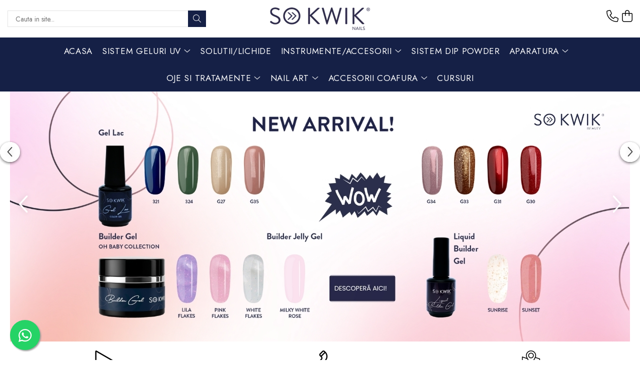

--- FILE ---
content_type: text/html; charset=UTF-8
request_url: https://www.sokwik.ro/?add-to-cart=1500
body_size: 71225
content:
<!DOCTYPE html>

<html lang="ro-ro">

	<head>
		<meta charset="UTF-8">

		<script src="https://gomagcdn.ro/themes/fashion/js/lazysizes.min.js?v=10141333-4.242" async=""></script>

		<script>
			function g_js(callbk){typeof callbk === 'function' ? window.addEventListener("DOMContentLoaded", callbk, false) : false;}
		</script>

					<link rel="icon" sizes="48x48" href="https://gomagcdn.ro/domains3/sokwik.ro/files/favicon/favicon4640.png">
			<link rel="apple-touch-icon" sizes="180x180" href="https://gomagcdn.ro/domains3/sokwik.ro/files/favicon/favicon4640.png">
		
		<style>
			/*body.loading{overflow:hidden;}
			body.loading #wrapper{opacity: 0;visibility: hidden;}
			body #wrapper{opacity: 1;visibility: visible;transition:all .1s ease-out;}*/

			.main-header .main-menu{min-height:43px;}
			.-g-hide{visibility:hidden;opacity:0;}

					</style>
					<link rel="preconnect" href="https://fonts.googleapis.com" >
					<link rel="preconnect" href="https://fonts.gstatic.com" crossorigin>
		
		<link rel="preconnect" href="https://gomagcdn.ro"><link rel="dns-prefetch" href="https://fonts.googleapis.com" /><link rel="dns-prefetch" href="https://fonts.gstatic.com" /><link rel="dns-prefetch" href="https://connect.facebook.net" /><link rel="dns-prefetch" href="https://www.facebook.com" /><link rel="dns-prefetch" href="https://www.google-analytics.com" />

					<link rel="preload" as="image" href="https://gomagcdn.ro/domains3/sokwik.ro/files/banner/14832.jpg" fetchpriority="high"  >
					<link rel="preload" as="style" href="https://fonts.googleapis.com/css2?family=Jost:ital,wght@0,300;0,400;0,500;0,600;0,700;1,300;1,400&display=swap" fetchpriority="high" onload="this.onload=null;this.rel='stylesheet'" crossorigin>
		
		<link rel="preload" href="https://gomagcdn.ro/themes/fashion/js/plugins.js?v=10141333-4.242" as="script">

		
					<link rel="preload" href="https://www.sokwik.ro/theme/default.js?v=41768377795" as="script">
				
		<link rel="preload" href="https://gomagcdn.ro/themes/fashion/js/dev.js?v=10141333-4.242" as="script">

					<noscript>
				<link rel="stylesheet" href="https://fonts.googleapis.com/css2?family=Jost:ital,wght@0,300;0,400;0,500;0,600;0,700;1,300;1,400&display=swap">
			</noscript>
		
					<link rel="stylesheet" href="https://gomagcdn.ro/themes/fashion/css/main-min-v2.css?v=10141333-4.242-1" data-values='{"blockScripts": "1"}'>
		
					<link rel="stylesheet" href="https://www.sokwik.ro/theme/default.css?v=41768377795">
		
						<link rel="stylesheet" href="https://gomagcdn.ro/themes/fashion/css/dev-style.css?v=10141333-4.242-1">
		
		
		
		<link rel="alternate" hreflang="x-default" href="https://www.sokwik.ro">
							
		<meta name="expires" content="never">
		<meta name="revisit-after" content="1 days">
					<meta name="author" content="Gomag">
				<title>SoKwik &#8211; Produse Revolutionare pentru Infrumusetare</title>


					<meta name="robots" content="index,follow" />
						
		<meta name="description" content="">
		<meta class="viewport" name="viewport" content="width=device-width, initial-scale=1.0, user-scalable=no">
									<meta property="og:image" content="https://www.sokwik.rohttps://gomagcdn.ro/domains3/sokwik.ro/files/company/logo5779.png"/>
															<link rel="canonical" href="https://www.sokwik.ro/" />
			<meta property="og:url" content="https://www.sokwik.ro/"/>
						
		<meta name="distribution" content="Global">
		<meta name="owner" content="www.sokwik.ro">
		<meta name="publisher" content="www.sokwik.ro">
		<meta name="rating" content="General">
		<meta name="copyright" content="Copyright www.sokwik.ro 2026. All rights reserved">
		<link rel="search" href="https://www.sokwik.ro/opensearch.ro.xml" type="application/opensearchdescription+xml" title="Cautare"/>

		
							<script src="https://gomagcdn.ro/themes/fashion/js/jquery-2.1.4.min.js"></script>
			<script defer src="https://gomagcdn.ro/themes/fashion/js/jquery.autocomplete.js?v=20181023"></script>
			<script src="https://gomagcdn.ro/themes/fashion/js/gomag.config.js?v=10141333-4.242"></script>
			<script src="https://gomagcdn.ro/themes/fashion/js/gomag.js?v=10141333-4.242"></script>
		
													<script>
$.Gomag.bind('User/Data/AffiliateMarketing/HideTrafiLeak', function(event, data){

    $('.whatsappfloat').remove();
});
</script><script>
	(function(i,s,o,g,r,a,m){i['GoogleAnalyticsObject']=r;i[r]=i[r]||function(){
	(i[r].q=i[r].q||[]).push(arguments)},i[r].l=1*new Date();a=s.createElement(o),
	m=s.getElementsByTagName(o)[0];a.async=1;a.src=g;m.parentNode.insertBefore(a,m)
	})(window,document,'script','//www.google-analytics.com/analytics.js','ga');
	ga('create', 'UA-54794583-4', 'auto');  // Replace with your property ID.

	ga('require', 'ec');
</script>
<script>
	$.Gomag.bind('Product/Add/To/Cart/After/Listing', function gaProductAddToCartL(event, data){
		if(data.product !== undefined){

			var gaProduct = false;

			if(typeof(gaProducts) != 'undefined' && gaProducts[data.product.id] != undefined)
			{
				var gaProduct = gaProducts[data.product.id];
			}
			if(gaProduct == false)
			{
				gaProduct = {};
				gaProduct.id =  data.product.id ;
				gaProduct.name =  data.product.sku ;
				gaProduct.category = data.product.category;
				gaProduct.brand = data.product.brand;

				var variant = [];
				if(data.product.versions && data.product.versions != undefined && data.product.versions[data.product.id] != undefined && data.product.versions[data.product.id]['attributes'] != undefined && data.product.versions[data.product.id]['attributes'])
				{

					$.each(data.product.versions[data.product.id]['attributes'], function(i, v){
						variant.push(v.value);
					})
				}


				gaProduct.variant = variant.join(',');
			}

			gaProduct.price = data.product.price;
			gaProduct.quantity = data.product.productQuantity;

			ga('ec:addProduct', gaProduct);
			ga('ec:setAction', 'add');
			ga('send', 'event', 'UX', 'click', 'add to cart');     // Send data using an event.

			window.dataLayer = window.dataLayer || [];
			dataLayer.push({
				'event': 'addToCart',
				'ecommerce': {
					'add': {
					  'products': [gaProduct]
					}
				}
			});

        }
	})
	$.Gomag.bind('Product/Add/To/Cart/After/Details', function gaProductAddToCartD(event, data){

		if(data.product !== undefined){

			var gaProduct = false;
			if(
				typeof(gaProducts) != 'undefined'
				&&
				gaProducts[data.product.id] != undefined
			)
			{
				var gaProduct = gaProducts[data.product.id];
			}
			if(gaProduct == false)
			{

				gaProduct = {};
				gaProduct.id =  data.product.id ;
				gaProduct.name =   data.product.sku ;
				gaProduct.category = data.product.category;
				gaProduct.brand = data.product.brand;
				var variant = [];
				if(data.product.versions && data.product.versions != undefined && data.product.versions[data.product.id] != undefined && data.product.versions[data.product.id]['attributes'] != undefined && data.product.versions[data.product.id]['attributes'])
				{

					$.each(data.product.versions[data.product.id]['attributes'], function(i, v){
						variant.push(v.value);
					})
				}


				gaProduct.variant = variant.join(',');
				gaProduct.price = data.product.price;

			}
			gaProduct.quantity = data.product.productQuantity;

			ga('ec:addProduct', gaProduct);
			ga('ec:setAction', 'add');
			ga('send', 'event', 'UX', 'click', 'add to cart');     // Send data using an event.

			window.dataLayer = window.dataLayer || [];
			dataLayer.push({
			  'event': 'addToCart',
			  'ecommerce': {
				'add': {
				  'products': [gaProduct]
				}
			  }
			});
        }

	})
	 $.Gomag.bind('Product/Remove/From/Cart', function gaProductRemovedFromCart(event, data){
		var envData = $.Gomag.getEnvData();
		var products = envData.products;

		if(data.data.product !== undefined && products[data.data.product] !== undefined){


			var dataProduct = products[data.data.product];
			gaProduct = {};
			gaProduct.id =  dataProduct.id ;

			gaProduct.name =   dataProduct.sku ;
			gaProduct.category = dataProduct.category;
			gaProduct.brand = dataProduct.brand;
			gaProduct.price = dataProduct.price;

			var variant = [];
			if(dataProduct['version'] != undefined && dataProduct['version'])
			{

				$.each(dataProduct['version'], function(i, v){
					variant.push(v.value);
				})
			}


			gaProduct.variant = variant.join(',');
			gaProduct.quantity = data.data.quantity;
			ga('ec:addProduct', gaProduct);
			ga('ec:setAction', 'remove');
			ga('send', 'event', 'UX', 'click', 'remove from cart');
			window.dataLayer = window.dataLayer || [];
			dataLayer.push({
				  'event': 'removeFromCart',
				  'ecommerce': {
					'remove': {                               // 'remove' actionFieldObject measures.
					  'products': [gaProduct]
					}
				  }
				});
        }

	});

	 $.Gomag.bind('Cart/Quantity/Update', function gaCartQuantityUpdate(event, data){
		var envData = $.Gomag.getEnvData();
		var products = envData.products;
		if(!data.data.finalQuantity || !data.data.initialQuantity)
		{
			return false;
		}
		var dataProduct = products[data.data.product];
		gaProduct = {};
		gaProduct.id =  dataProduct.id ;
		gaProduct.name =   dataProduct.sku ;
		gaProduct.category = dataProduct.category;
		gaProduct.brand = dataProduct.brand;
		gaProduct.price = dataProduct.price;
		var variant = [];
		if(dataProduct['version'] != undefined && dataProduct['version'])
		{

			$.each(dataProduct['version'], function(i, v){
				variant.push(v.value);
			})
		}
		gaProduct.variant = variant.join(',');
		var type = 'addToCart';

		if(parseFloat(data.data.initialQuantity) > parseFloat(data.data.finalQuantity))
		{
			var quantity = parseFloat(data.data.initialQuantity) - parseFloat(data.data.finalQuantity);
			gaProduct.quantity = quantity;

			ga('ec:addProduct', gaProduct);
			ga('ec:setAction', 'remove');
			ga('send', 'event', 'UX', 'click', 'remove from cart');
			window.dataLayer = window.dataLayer || [];
			dataLayer.push({
				  'event': 'removeFromCart',
				  'ecommerce': {
					'remove': {                               // 'remove' actionFieldObject measures.
					  'products': [gaProduct]
					}
				  }
				});
		}
		else if(parseFloat(data.data.initialQuantity) < parseFloat(data.data.finalQuantity))
		{
			var quantity = parseFloat(data.data.finalQuantity) - parseFloat(data.data.initialQuantity);
			gaProduct.quantity = quantity;

			ga('ec:addProduct', gaProduct);
			ga('ec:setAction', 'add');
			ga('send', 'event', 'UX', 'click', 'add to cart');     // Send data using an event.

			window.dataLayer = window.dataLayer || [];
			dataLayer.push({
			  'event': 'addToCart',
			  'ecommerce': {
				'add': {
				  'products': [gaProduct]
				}
			  }
			});
		}

	});
$.Gomag.bind('Product/Box/Click', function enhancedAnalytics(queue){
		$.Gomag.asyncClickBlock(queue);
		if(
			typeof(gaProducts) != 'undefined'
			&&
			gaProducts[queue.data.product] != undefined
		)
		{
			var clickProduct = gaProducts[queue.data.product];
		}
		else
		{
			var clickProduct = {};
			var productId = queue.data.product;

			var envData = $.Gomag.getEnvData();
			var products = envData.products;

			if(products[productId] !== undefined){

				var dataProduct = products[productId];

				clickProduct.list = 'homepage';
				clickProduct.position = '0';
				clickProduct.name =  dataProduct.sku ;
				clickProduct.id = dataProduct.id;
				clickProduct.price = dataProduct.price;
				clickProduct.brand = dataProduct.brand;
				clickProduct.category = dataProduct.category;
				clickProduct.variant = '';
			}
		}
		window.dataLayer = window.dataLayer || [];

		dataLayer.push({
			'event': 'productClick',
			'ecommerce': {
			  'click': {
				'actionField': {'list': 'Search'},      // Optional list property.
				'products': [clickProduct]
			   }
			 },
			 'eventCallback': function() {
			   return false;
			 }
		  });

		ga('ec:addProduct', clickProduct);
		ga('ec:setAction', 'click', {list: 'Search'});

		  // Send click with an event, then send user to product page.
		  ga('send', 'event', 'UX', 'click', 'Results', {
			useBeacon: true,
			hitCallback: function() {
				$.Gomag.asyncClickComplete(queue);
			},
			hitCallbackFail: function()
			{
				$.Gomag.asyncClickComplete(queue);
			}
		  });
		setTimeout(function(){ $.Gomag.asyncClickComplete(queue);}, 200);
	});
</script>
<script>
function gmsc(name, value)
{
	if(value != undefined && value)
	{
		var expires = new Date();
		expires.setTime(expires.getTime() + parseInt(3600*24*1000*90));
		document.cookie = encodeURIComponent(name) + "=" + encodeURIComponent(value) + '; expires='+ expires.toUTCString() + "; path=/";
	}
}
let gmqs = window.location.search;
let gmup = new URLSearchParams(gmqs);
gmsc('g_sc', gmup.get('shop_campaign'));
gmsc('shop_utm_campaign', gmup.get('utm_campaign'));
gmsc('shop_utm_medium', gmup.get('utm_medium'));
gmsc('shop_utm_source', gmup.get('utm_source'));
</script><!-- Facebook Pixel Code -->
				<script>
				!function(f,b,e,v,n,t,s){if(f.fbq)return;n=f.fbq=function(){n.callMethod?
				n.callMethod.apply(n,arguments):n.queue.push(arguments)};if(!f._fbq)f._fbq=n;
				n.push=n;n.loaded=!0;n.version="2.0";n.queue=[];t=b.createElement(e);t.async=!0;
				t.src=v;s=b.getElementsByTagName(e)[0];s.parentNode.insertBefore(t,s)}(window,
				document,"script","//connect.facebook.net/en_US/fbevents.js");

				fbq("init", "416700835546514");
				fbq("track", "PageView");</script>
				<!-- End Facebook Pixel Code -->
				<script>
				$.Gomag.bind('User/Ajax/Data/Loaded', function(event, data){
					if(data != undefined && data.data != undefined)
					{
						var eventData = data.data;
						if(eventData.facebookUserData != undefined)
						{
							$('body').append(eventData.facebookUserData);
						}
					}
				})
				</script>
				<meta name="google-site-verification" content="zZScu0fx5GBa47VYOEfz8dHiKDvyirtaEJr6C9u1YbM" />					
		
	</head>

	<body class="-g-pagetype-homepage" style="">

		<script >
			function _addCss(url, attribute, value, loaded){
				var _s = document.createElement('link');
				_s.rel = 'stylesheet';
				_s.href = url;
				_s.type = 'text/css';
				if(attribute)
				{
					_s.setAttribute(attribute, value)
				}
				if(loaded){
					_s.onload = function(){
						var dom = document.getElementsByTagName('body')[0];
						//dom.classList.remove('loading');
					}
				}
				var _st = document.getElementsByTagName('link')[0];
				_st.parentNode.insertBefore(_s, _st);
			}
			//_addCss('https://fonts.googleapis.com/css2?family=Open+Sans:ital,wght@0,300;0,400;0,600;0,700;1,300;1,400&display=swap');
			_addCss('https://gomagcdn.ro/themes/_fonts/Open-Sans.css');

		</script>
		<script>
				/*setTimeout(
				  function()
				  {
				   document.getElementsByTagName('body')[0].classList.remove('loading');
				  }, 1000);*/
		</script>
							
		
		<div id="wrapper">
			
				<!-- BLOCK:89f7e7921a6807ccbb472163eb5c2aee start -->
<div id="_cartSummary" class="hide"></div>

<script >
	$(document).ready(function() {

		$(document).on('keypress', '.-g-input-loader', function(){
			$(this).addClass('-g-input-loading');
		})

		$.Gomag.bind('Product/Add/To/Cart/After', function(eventResponse, properties)
		{
									var data = JSON.parse(properties.data);
			$('.q-cart').html(data.quantity);
			if(parseFloat(data.quantity) > 0)
			{
				$('.q-cart').removeClass('hide');
			}
			else
			{
				$('.q-cart').addClass('hide');
			}
			$('.cartPrice').html(data.subtotal + ' ' + data.currency);
			$('.cartProductCount').html(data.quantity);


		})
		$('#_cartSummary').on('updateCart', function(event, cart) {
			var t = $(this);

			$.get('https://www.sokwik.ro/cart-update', {
				cart: cart
			}, function(data) {

				$('.q-cart').html(data.quantity);
				if(parseFloat(data.quantity) > 0)
				{
					$('.q-cart').removeClass('hide');
				}
				else
				{
					$('.q-cart').addClass('hide');
				}
				$('.cartPrice').html(data.subtotal + ' ' + data.currency);
				$('.cartProductCount').html(data.quantity);
			}, 'json');
			window.ga = window.ga || function() {
				(ga.q = ga.q || []).push(arguments)
			};
			ga('send', 'event', 'Buton', 'Click', 'Adauga_Cos');
		});

		if(window.gtag_report_conversion) {
			$(document).on("click", 'li.phone-m', function() {
				var phoneNo = $('li.phone-m').children( "a").attr('href');
				gtag_report_conversion(phoneNo);
			});

		}

	});
</script>



<header class="main-header container-bg clearfix" data-block="headerBlock">
	<div class="discount-tape container-h full -g-hide" id="_gomagHellobar"></div>

		
	<div class="top-head-bg container-h full">

		<div class="top-head container-h">
			<div class="row">
				<div class="col-md-3 col-sm-3 col-xs-5 logo-h">
					
	<a href="https://www.sokwik.ro" id="logo" data-pageId="2">
		<img src="https://gomagcdn.ro/domains3/sokwik.ro/files/company/logo5779.png" fetchpriority="high" class="img-responsive" alt="" title="" width="200" height="50" style="width:auto;">
	</a>
				</div>
				<div class="col-md-4 col-sm-4 col-xs-7 main search-form-box">
					
<form name="search-form" class="search-form" action="https://www.sokwik.ro/produse" id="_searchFormMainHeader">

	<input id="_autocompleteSearchMainHeader" name="c" class="input-placeholder -g-input-loader" type="text" placeholder="Cauta in site..." aria-label="Search"  value="">
	<button id="_doSearch" class="search-button" aria-hidden="true">
		<i class="fa fa-search" aria-hidden="true"></i>
	</button>

				<script >
			$(document).ready(function() {

				$('#_autocompleteSearchMainHeader').autocomplete({
					serviceUrl: 'https://www.sokwik.ro/autocomplete',
					minChars: 2,
					deferRequestBy: 700,
					appendTo: '#_searchFormMainHeader',
					width: parseInt($('#_doSearch').offset().left) - parseInt($('#_autocompleteSearchMainHeader').offset().left),
					formatResult: function(suggestion, currentValue) {
						return suggestion.value;
					},
					onSelect: function(suggestion) {
						$(this).val(suggestion.data);
					},
					onSearchComplete: function(suggestion) {
						$(this).removeClass('-g-input-loading');
					}
				});
				$(document).on('click', '#_doSearch', function(e){
					e.preventDefault();
					if($('#_autocompleteSearchMainHeader').val() != '')
					{
						$('#_searchFormMainHeader').submit();
					}
				})
			});
		</script>
	

</form>
				</div>
				<div class="col-md-5 col-sm-5 acount-section">
					
<ul>
	<li class="search-m hide">
		<a href="#" class="-g-no-url" aria-label="Cauta in site..." data-pageId="">
			<i class="fa fa-search search-open" aria-hidden="true"></i>
			<i style="display:none" class="fa fa-times search-close" aria-hidden="true"></i>
		</a>
	</li>
	<li class="-g-user-icon -g-user-icon-empty">
			
	</li>
	
				<li class="contact-header">
			<a href="tel:+40 745 114 897" aria-label="Contacteaza-ne" data-pageId="3">
				<i class="fa fa-phone" aria-hidden="true"></i>
								<span>+40 745 114 897</span>
			</a>
		</li>
			<li class="wishlist-header hide">
		<a href="https://www.sokwik.ro/wishlist" aria-label="Wishlist" data-pageId="28">
			<span class="-g-wishlist-product-count -g-hide"></span>
			<i class="fa fa-heart-o" aria-hidden="true"></i>
			<span class="">Favorite</span>
		</a>
	</li>
	<li class="cart-header-btn cart">
		<a class="cart-drop _showCartHeader" href="https://www.sokwik.ro/cos-de-cumparaturi" aria-label="Cos de cumparaturi">
			<span class="q-cart hide">0</span>
			<i class="fa fa-shopping-bag" aria-hidden="true"></i>
			<span class="count cartPrice">0,00
				
			</span>
		</a>
					<div class="cart-dd  _cartShow cart-closed"></div>
			</li>

	</ul>

	<script>
		$(document).ready(function() {
			//Cart
							$('.cart').mouseenter(function() {
					$.Gomag.showCartSummary('div._cartShow');
				}).mouseleave(function() {
					$.Gomag.hideCartSummary('div._cartShow');
					$('div._cartShow').removeClass('cart-open');
				});
						$(document).on('click', '.dropdown-toggle', function() {
				window.location = $(this).attr('href');
			})
		})
	</script>

				</div>
			</div>
		</div>
	</div>


<div id="navigation">
	<nav id="main-menu" class="main-menu container-h full clearfix">
		<a href="#" class="menu-trg -g-no-url" title="Produse">
			<span>&nbsp;</span>
		</a>
		
<div class="container-h nav-menu-hh clearfix">

	<!-- BASE MENU -->
	<ul class="
			nav-menu base-menu container-h
			
			
		">

		

			
		<li class="menu-drop __GomagMM ">
								<a
						href="https://www.sokwik.ro/"
						class=" -g-active-menu   "
						rel="  "
						
						title="Acasa"
						data-Gomag=''
						data-block-name="mainMenuD0"  data-block="mainMenuD" data-pageId= "2">
												<span class="list">Acasa</span>
					</a>
				
		</li>
		
		<li class="menu-drop __GomagMM ">
							<a
					href="https://www.sokwik.ro/sistem-geluri-uv"
					class="  "
					rel="  "
					
					title="Sistem Geluri UV"
					data-Gomag=''
					data-block-name="mainMenuD0"
					data-pageId= "29"
					data-block="mainMenuD">
											<span class="list">Sistem Geluri UV</span>
						<i class="fa fa-angle-down"></i>
				</a>

									<div class="menu-dd">
										<ul class="drop-list clearfix w100">
																																						<li class="fl">
										<div class="col">
											<p class="title">
												<a
												href="https://www.sokwik.ro/geluri-de-constructie"
												class="title    "
												rel="  "
												
												title="Geluri de constructie"
												data-Gomag=''
												data-block-name="mainMenuD1"
												data-block="mainMenuD"
												data-pageId= "80"
												>
																										Geluri de constructie
												</a>
											</p>
																						
										</div>
									</li>
																																<li class="fl">
										<div class="col">
											<p class="title">
												<a
												href="https://www.sokwik.ro/geluri-de-baza"
												class="title    "
												rel="  "
												
												title="Geluri de baza"
												data-Gomag=''
												data-block-name="mainMenuD1"
												data-block="mainMenuD"
												data-pageId= "80"
												>
																										Geluri de baza
												</a>
											</p>
																						
										</div>
									</li>
																																<li class="fl">
										<div class="col">
											<p class="title">
												<a
												href="https://www.sokwik.ro/acrygel"
												class="title    "
												rel="  "
												
												title="Acrygel"
												data-Gomag=''
												data-block-name="mainMenuD1"
												data-block="mainMenuD"
												data-pageId= "80"
												>
																										Acrygel
												</a>
											</p>
																						
										</div>
									</li>
																																<li class="fl">
										<div class="col">
											<p class="title">
												<a
												href="https://www.sokwik.ro/geluri-de-luciu"
												class="title    "
												rel="  "
												
												title="Geluri de luciu"
												data-Gomag=''
												data-block-name="mainMenuD1"
												data-block="mainMenuD"
												data-pageId= "80"
												>
																										Geluri de luciu
												</a>
											</p>
																						
										</div>
									</li>
																													</ul>
																	</div>
									
		</li>
		
		<li class="menu-drop __GomagMM ">
								<a
						href="https://www.sokwik.ro/solutii-lichide"
						class="    "
						rel="  "
						
						title="Solutii/Lichide"
						data-Gomag=''
						data-block-name="mainMenuD0"  data-block="mainMenuD" data-pageId= "32">
												<span class="list">Solutii/Lichide</span>
					</a>
				
		</li>
		
		<li class="menu-drop __GomagMM ">
							<a
					href="https://www.sokwik.ro/instrumente"
					class="  "
					rel="  "
					
					title="Instrumente/Accesorii"
					data-Gomag=''
					data-block-name="mainMenuD0"
					data-pageId= "4"
					data-block="mainMenuD">
											<span class="list">Instrumente/Accesorii</span>
						<i class="fa fa-angle-down"></i>
				</a>

									<div class="menu-dd">
										<ul class="drop-list clearfix w100">
																																						<li class="fl">
										<div class="col">
											<p class="title">
												<a
												href="https://www.sokwik.ro/pile"
												class="title    "
												rel="  "
												
												title="Pile unghii"
												data-Gomag=''
												data-block-name="mainMenuD1"
												data-block="mainMenuD"
												data-pageId= "80"
												>
																										Pile unghii
												</a>
											</p>
																						
										</div>
									</li>
																																<li class="fl">
										<div class="col">
											<p class="title">
												<a
												href="https://www.sokwik.ro/instrumente-metalice"
												class="title    "
												rel="  "
												
												title="Instrumente Metalice"
												data-Gomag=''
												data-block-name="mainMenuD1"
												data-block="mainMenuD"
												data-pageId= "80"
												>
																										Instrumente Metalice
												</a>
											</p>
																						
										</div>
									</li>
																																<li class="fl">
										<div class="col">
											<p class="title">
												<a
												href="https://www.sokwik.ro/capete-freza"
												class="title    "
												rel="  "
												
												title="Capete Freza"
												data-Gomag=''
												data-block-name="mainMenuD1"
												data-block="mainMenuD"
												data-pageId= "80"
												>
																										Capete Freza
												</a>
											</p>
																						
										</div>
									</li>
																																<li class="fl">
										<div class="col">
											<p class="title">
												<a
												href="https://www.sokwik.ro/pensule"
												class="title    "
												rel="  "
												
												title="Pensule"
												data-Gomag=''
												data-block-name="mainMenuD1"
												data-block="mainMenuD"
												data-pageId= "80"
												>
																										Pensule
												</a>
											</p>
																						
										</div>
									</li>
																													</ul>
																	</div>
									
		</li>
		
		<li class="menu-drop __GomagMM ">
								<a
						href="https://www.sokwik.ro/sistem-dip-powder"
						class="    "
						rel="  "
						
						title="Sistem Dip Powder"
						data-Gomag=''
						data-block-name="mainMenuD0"  data-block="mainMenuD" data-pageId= "39">
												<span class="list">Sistem Dip Powder</span>
					</a>
				
		</li>
		
		<li class="menu-drop __GomagMM ">
							<a
					href="https://www.sokwik.ro/aparatura"
					class="  "
					rel="  "
					
					title="Aparatura"
					data-Gomag=''
					data-block-name="mainMenuD0"
					data-pageId= "8"
					data-block="mainMenuD">
											<span class="list">Aparatura</span>
						<i class="fa fa-angle-down"></i>
				</a>

									<div class="menu-dd">
										<ul class="drop-list clearfix w100">
																																						<li class="fl">
										<div class="col">
											<p class="title">
												<a
												href="https://www.sokwik.ro/lampi-uv-led"
												class="title    "
												rel="  "
												
												title="Lampi UV/LED"
												data-Gomag=''
												data-block-name="mainMenuD1"
												data-block="mainMenuD"
												data-pageId= "80"
												>
																										Lampi UV/LED
												</a>
											</p>
																						
										</div>
									</li>
																																<li class="fl">
										<div class="col">
											<p class="title">
												<a
												href="https://www.sokwik.ro/polizoare-sokwik"
												class="title    "
												rel="  "
												
												title="Polizoare SoKwik"
												data-Gomag=''
												data-block-name="mainMenuD1"
												data-block="mainMenuD"
												data-pageId= "80"
												>
																										Polizoare SoKwik
												</a>
											</p>
																						
										</div>
									</li>
																																<li class="fl">
										<div class="col">
											<p class="title">
												<a
												href="https://www.sokwik.ro/accesorii-aparatura"
												class="title    "
												rel="  "
												
												title="Accesorii Aparatura"
												data-Gomag=''
												data-block-name="mainMenuD1"
												data-block="mainMenuD"
												data-pageId= "80"
												>
																										Accesorii Aparatura
												</a>
											</p>
																						
										</div>
									</li>
																																<li class="fl">
										<div class="col">
											<p class="title">
												<a
												href="https://www.sokwik.ro/aspirator-praf"
												class="title    "
												rel="  "
												
												title="Aspirator Praf"
												data-Gomag=''
												data-block-name="mainMenuD1"
												data-block="mainMenuD"
												data-pageId= "80"
												>
																										Aspirator Praf
												</a>
											</p>
																						
										</div>
									</li>
																													</ul>
																	</div>
									
		</li>
		
		<li class="menu-drop __GomagMM ">
							<a
					href="https://www.sokwik.ro/oje-si-tratamente"
					class="  "
					rel="  "
					
					title="Oje si tratamente"
					data-Gomag=''
					data-block-name="mainMenuD0"
					data-pageId= "43"
					data-block="mainMenuD">
											<span class="list">Oje si tratamente</span>
						<i class="fa fa-angle-down"></i>
				</a>

									<div class="menu-dd">
										<ul class="drop-list clearfix w100">
																																						<li class="fl">
										<div class="col">
											<p class="title">
												<a
												href="https://www.sokwik.ro/produse-spa"
												class="title    "
												rel="  "
												
												title="Produse SPA"
												data-Gomag=''
												data-block-name="mainMenuD1"
												data-block="mainMenuD"
												data-pageId= "80"
												>
																										Produse SPA
												</a>
											</p>
																						
										</div>
									</li>
																													</ul>
																	</div>
									
		</li>
		
		<li class="menu-drop __GomagMM ">
							<a
					href="https://www.sokwik.ro/nail-art"
					class="  "
					rel="  "
					
					title="Nail Art"
					data-Gomag=''
					data-block-name="mainMenuD0"
					data-pageId= "48"
					data-block="mainMenuD">
											<span class="list">Nail Art</span>
						<i class="fa fa-angle-down"></i>
				</a>

									<div class="menu-dd">
										<ul class="drop-list clearfix w100">
																																						<li class="fl">
										<div class="col">
											<p class="title">
												<a
												href="https://www.sokwik.ro/ornamente"
												class="title    "
												rel="  "
												
												title="Ornamente pentru unghii"
												data-Gomag=''
												data-block-name="mainMenuD1"
												data-block="mainMenuD"
												data-pageId= "80"
												>
																										Ornamente pentru unghii
												</a>
											</p>
																						
										</div>
									</li>
																													</ul>
																	</div>
									
		</li>
		
		<li class="menu-drop __GomagMM ">
							<a
					href="https://www.sokwik.ro/coafura"
					class="  "
					rel="  "
					
					title="Accesorii Coafura"
					data-Gomag=''
					data-block-name="mainMenuD0"
					data-pageId= "25"
					data-block="mainMenuD">
											<span class="list">Accesorii Coafura</span>
						<i class="fa fa-angle-down"></i>
				</a>

									<div class="menu-dd">
										<ul class="drop-list clearfix w100">
																																						<li class="fl">
										<div class="col">
											<p class="title">
												<a
												href="https://www.sokwik.ro/foarfece-tuns"
												class="title    "
												rel="  "
												
												title="Foarfeci de Tuns"
												data-Gomag=''
												data-block-name="mainMenuD1"
												data-block="mainMenuD"
												data-pageId= "80"
												>
																										Foarfeci de Tuns
												</a>
											</p>
																						
										</div>
									</li>
																													</ul>
																	</div>
									
		</li>
		
		<li class="menu-drop __GomagMM ">
								<a
						href="https://www.wigmond.ro/cursuri/"
						class="    "
						rel="  "
						target="_blank"
						title="Cursuri"
						data-Gomag=''
						data-block-name="mainMenuD0"  data-block="mainMenuD" data-pageId= "">
												<span class="list">Cursuri</span>
					</a>
				
		</li>
						
		


		
	</ul> <!-- end of BASE MENU -->

</div>		<ul class="mobile-icon fr">

							<li class="phone-m">
					<a href="tel:+40 745 114 897" title="Contacteaza-ne">
												<i class="fa fa-phone" aria-hidden="true"></i>
					</a>
				</li>
									<li class="user-m -g-user-icon -g-user-icon-empty">
			</li>
			<li class="wishlist-header-m hide">
				<a href="https://www.sokwik.ro/wishlist">
					<span class="-g-wishlist-product-count"></span>
					<i class="fa fa-heart-o" aria-hidden="true"></i>

				</a>
			</li>
			<li class="cart-m">
				<a href="https://www.sokwik.ro/cos-de-cumparaturi">
					<span class="q-cart hide">0</span>
					<i class="fa fa-shopping-bag" aria-hidden="true"></i>
				</a>
			</li>
			<li class="search-m">
				<a href="#" class="-g-no-url" aria-label="Cauta in site...">
					<i class="fa fa-search search-open" aria-hidden="true"></i>
					<i style="display:none" class="fa fa-times search-close" aria-hidden="true"></i>
				</a>
			</li>
					</ul>
	</nav>
	<!-- end main-nav -->

	<div style="display:none" class="search-form-box search-toggle">
		<form name="search-form" class="search-form" action="https://www.sokwik.ro/produse" id="_searchFormMobileToggle">
			<input id="_autocompleteSearchMobileToggle" name="c" class="input-placeholder -g-input-loader" type="text" autofocus="autofocus" value="" placeholder="Cauta in site..." aria-label="Search">
			<button id="_doSearchMobile" class="search-button" aria-hidden="true">
				<i class="fa fa-search" aria-hidden="true"></i>
			</button>

										<script >
					$(document).ready(function() {
						$('#_autocompleteSearchMobileToggle').autocomplete({
							serviceUrl: 'https://www.sokwik.ro/autocomplete',
							minChars: 2,
							deferRequestBy: 700,
							appendTo: '#_searchFormMobileToggle',
							width: parseInt($('#_doSearchMobile').offset().left) - parseInt($('#_autocompleteSearchMobileToggle').offset().left),
							formatResult: function(suggestion, currentValue) {
								return suggestion.value;
							},
							onSelect: function(suggestion) {
								$(this).val(suggestion.data);
							},
							onSearchComplete: function(suggestion) {
								$(this).removeClass('-g-input-loading');
							}
						});

						$(document).on('click', '#_doSearchMobile', function(e){
							e.preventDefault();
							if($('#_autocompleteSearchMobileToggle').val() != '')
							{
								$('#_searchFormMobileToggle').submit();
							}
						})
					});
				</script>
			
		</form>
	</div>
</div>

</header>
<!-- end main-header --><!-- BLOCK:89f7e7921a6807ccbb472163eb5c2aee end -->


	


		
	<div class="-g-component-id-hero-banner bnn-group-left gomagComponent container-bg -g-homepage-main-slider " data-gomag-component="">

		<div id="main-bnn">

			<div class="bnn-group bnn-group-big" id="sync1">

				
				
										
																								
							<a href="#" 
								title="1"  
								target="_self" 
																class="-g-banner-slider-item-image  _sliderElement banner_image banner_toate  -g-no-url" 
								id="banner_9"
								>

																	<img 
										class="_sliderElement banner_image img-responsive " 
										src="https://gomagcdn.ro/domains3/sokwik.ro/files/banner/14832.jpg" 
										alt="1" 
										title="1" 
																					fetchpriority="high"
																															width="1920" height="560"
									>
															</a>

														
										
																								
							<a href="#" 
								title="2"  
								target="_self" 
																class="-g-banner-slider-item-image  _sliderElement banner_image banner_toate  -g-no-url" 
								id="banner_10"
								>

																	<img 
										class="_sliderElement banner_image img-responsive " 
										src="https://gomagcdn.ro/domains3/sokwik.ro/files/banner/22235.jpg" 
										alt="2" 
										title="2" 
																					fetchpriority="high"
																															width="1920" height="560"
									>
															</a>

														
										
																								
							<a href="#" 
								title="3"  
								target="_self" 
																class="-g-banner-slider-item-image  _sliderElement banner_image banner_toate  -g-no-url" 
								id="banner_11"
								>

																	<img 
										class="_sliderElement banner_image img-responsive lazyOwl" 
										src="https://gomagcdn.ro/domains3/sokwik.ro/files/banner/39751.jpg" 
										alt="3" 
										title="3" 
																					loading="lazy"
																				width="1920" height="560"
									>
															</a>

														
										
																								
							<a href="#" 
								title="4"  
								target="_self" 
																class="-g-banner-slider-item-image  _sliderElement banner_image banner_toate  -g-no-url" 
								id="banner_12"
								>

																	<img 
										class="_sliderElement banner_image img-responsive lazyOwl" 
										src="https://gomagcdn.ro/domains3/sokwik.ro/files/banner/46154.jpg" 
										alt="4" 
										title="4" 
																					loading="lazy"
																				width="1920" height="560"
									>
															</a>

														
										
																								
							<a href="#" 
								title="5"  
								target="_self" 
																class="-g-banner-slider-item-image  _sliderElement banner_image banner_toate  -g-no-url" 
								id="banner_13"
								>

																	<img 
										class="_sliderElement banner_image img-responsive lazyOwl" 
										src="https://gomagcdn.ro/domains3/sokwik.ro/files/banner/55390.jpg" 
										alt="5" 
										title="5" 
																					loading="lazy"
																				width="1920" height="560"
									>
															</a>

														
										
																								
							<a href="#" 
								title="6"  
								target="_self" 
																class="-g-banner-slider-item-image  _sliderElement banner_image banner_toate  -g-no-url" 
								id="banner_14"
								>

																	<img 
										class="_sliderElement banner_image img-responsive lazyOwl" 
										src="https://gomagcdn.ro/domains3/sokwik.ro/files/banner/66083.jpg" 
										alt="6" 
										title="6" 
																					loading="lazy"
																				width="1920" height="560"
									>
															</a>

														
										
																								
							<a href="#" 
								title="7"  
								target="_self" 
																class="-g-banner-slider-item-image  _sliderElement banner_image banner_toate  -g-no-url" 
								id="banner_15"
								>

																	<img 
										class="_sliderElement banner_image img-responsive lazyOwl" 
										src="https://gomagcdn.ro/domains3/sokwik.ro/files/banner/75600.jpg" 
										alt="7" 
										title="7" 
																					loading="lazy"
																				width="1920" height="560"
									>
															</a>

														
										
																								
							<a href="#" 
								title="8"  
								target="_self" 
																class="-g-banner-slider-item-image  _sliderElement banner_image banner_toate  -g-no-url" 
								id="banner_16"
								>

																	<img 
										class="_sliderElement banner_image img-responsive lazyOwl" 
										src="https://gomagcdn.ro/domains3/sokwik.ro/files/banner/82345.jpg" 
										alt="8" 
										title="8" 
																					loading="lazy"
																				width="1920" height="560"
									>
															</a>

																	</div>

						
		</div>

							<script >
				$(document).ready(function () {

										function setVideoHeight() {

						var prefix = '#sync1';

						if ($(prefix+' .-g-banner-slider-item-video').length && $(prefix+' .-g-banner-slider-item-image').length)
						{
							var getHeight = $(prefix+' .-g-banner-slider-item-image:first img').height();

							var videoSlide = $(prefix+' .-g-banner-slider-item-video .-g-banner-slider-item-video-image-holder');
							videoSlide.css('height', 'auto');
							videoSlide.css('height', getHeight + 'px');

							if ($(prefix+' .-g-banner-slider-item-video .-g-banner-slider-item-video-image-holder img').length)
							{
								$(this).css('max-height', getHeight + 'px');
							}
						}
					}

										function navStatus() {

						var prefix = '#sync1';

						if ($(prefix+' .owl-item.loading').length){
							if ($(prefix+' .owl-item:first-child').hasClass('active')){
								$(prefix+' .owl-prev').addClass('disable');
							}else{
								$(prefix+' .owl-prev').removeClass('disable');
							}
						} else {
							$(prefix+' .owl-prev').removeClass('disable');
						}
					}

										var resizeTimer;
					$(window).on('resize', function(e) {
						clearTimeout(resizeTimer);
						resizeTimer = setTimeout(function() {
							var prefix = '#sync1';
							if ($(prefix+' .-g-banner-slider-item-video').length && $(prefix+' .-g-banner-slider-item-image').length){
								setVideoHeight();
							};
						}, 250);
					});

										var sync1 = $("#sync1");
					var sync2 = $("#sync2");
					var bannersItems = {
						mobile: 0,
						desktop: 0
					};

																		bannersItems.desktop += 1;
							bannersItems.mobile += 1;
																																				bannersItems.desktop += 1;
							bannersItems.mobile += 1;
																																				bannersItems.desktop += 1;
							bannersItems.mobile += 1;
																																				bannersItems.desktop += 1;
							bannersItems.mobile += 1;
																																				bannersItems.desktop += 1;
							bannersItems.mobile += 1;
																																				bannersItems.desktop += 1;
							bannersItems.mobile += 1;
																																				bannersItems.desktop += 1;
							bannersItems.mobile += 1;
																																				bannersItems.desktop += 1;
							bannersItems.mobile += 1;
																							
					var bannersItemsCount = screen.width >= 760 ? bannersItems.desktop : bannersItems.mobile;

					sync1.owlCarousel({
						singleItem : true,
						slideSpeed : 1000,
						lazyLoad : true,
						addClassActive : true,
												autoPlay: 8000,
						navigation: true,
						pagination: true,
													afterAction : syncPosition,
												stopOnHover: true,
						responsiveRefreshRate : 200,
						afterInit : function(){
							setVideoHeight();
							navStatus();
						},
						afterMove : function(){
							navStatus();
						}
					});

											sync2.owlCarousel({
							items : bannersItemsCount,
							itemsDesktop: [1199, Math.min(bannersItemsCount, 4)],
							itemsDesktopSmall: [979,  Math.min(bannersItemsCount, 3)],
							itemsTablet: [768, 2],
							itemsMobile: [479, 1],
							pagination:false,
							responsiveRefreshRate : 100,
							stopOnHover: true,
							afterInit : function(el){
							  el.find(".owl-item").eq(0).addClass("synced");
							}
						});

						function syncPosition(el){
							var current = this.currentItem;
							var key = '#sync2';
							$(key)
							  .find(".owl-item")
							  .removeClass("synced")
							  .eq(current)
							  .addClass("synced");

							if($(key).data("owlCarousel") !== undefined){
							  center(current)
							}
						}

						$("#sync2").on("click", ".owl-item", function(e){
							e.preventDefault();
							var number = $(this).data("owlItem");
							sync1.trigger("owl.goTo",number);
						});

						function center(number){
							var sync2visible = sync2.data("owlCarousel").owl.visibleItems;
							var num = number;
							var found = false;
							for(var i in sync2visible){
							  if(num === sync2visible[i]){
								var found = true;
							  }
							}

							if(found===false){
							  if(num>sync2visible[sync2visible.length-1]){
								sync2.trigger("owl.goTo", num - sync2visible.length+2)
							  }else{
								if(num - 1 === -1){
								  num = 0;
								}
								sync2.trigger("owl.goTo", num);
							  }
							} else if(num === sync2visible[sync2visible.length-1]){
							  sync2.trigger("owl.goTo", sync2visible[1])
							} else if(num === sync2visible[0]){
							  sync2.trigger("owl.goTo", num-1)
							}
						};
					
				});

			</script>
		
	</div>



    
	<div class="icon-group gomagComponent container-h container-bg clearfix homepage ">
		<style>
			.icon-group {visibility: visible;}
		</style>

		<div class="row icon-g-scroll">
												<div class="col banner_toate ">
						<div class="trust-h">
							<a class="trust-item -g-no-url" href="#" target="_self">
								<img
									class="icon"
									src="https://gomagcdn.ro/domains3/sokwik.ro/files/banner/play-button4836_1762418932.png?height=50"
									data-src="https://gomagcdn.ro/domains3/sokwik.ro/files/banner/play-button4836_1762418932.png?height=50"
									loading="lazy"
									alt="TRANSPORT GRATUIT"
									title="TRANSPORT GRATUIT"
									width="45"
									height="45"
								/>
								<p class="icon-label">
									TRANSPORT GRATUIT
																			<span>Pentru comenzile de peste 250 Lei</span>
																	</p>
															</a>
						</div>
					</div>
																<div class="col banner_toate ">
						<div class="trust-h">
							<a class="trust-item -g-no-url" href="#" target="_self">
								<img
									class="icon"
									src="https://gomagcdn.ro/domains3/sokwik.ro/files/banner/telephone4785_1762418989.png?height=50"
									data-src="https://gomagcdn.ro/domains3/sokwik.ro/files/banner/telephone4785_1762418989.png?height=50"
									loading="lazy"
									alt="SUNA-NE ORICAND"
									title="SUNA-NE ORICAND"
									width="45"
									height="45"
								/>
								<p class="icon-label">
									SUNA-NE ORICAND
																			<span>+40 745 114 898</span>
																	</p>
															</a>
						</div>
					</div>
																<div class="col banner_desktop hideSlide">
						<div class="trust-h">
							<a class="trust-item -g-no-url" href="#" target="_self">
								<img
									class="icon"
									src="https://gomagcdn.ro/domains3/sokwik.ro/files/banner/address8794_1762419027.png?height=50"
									data-src="https://gomagcdn.ro/domains3/sokwik.ro/files/banner/address8794_1762419027.png?height=50"
									loading="lazy"
									alt="ADRESA NOASTRA"
									title="ADRESA NOASTRA"
									width="45"
									height="45"
								/>
								<p class="icon-label">
									ADRESA NOASTRA
																			<span>Romania, Baia Mare, Str. Grivitei nr. 4</span>
																	</p>
															</a>
						</div>
					</div>
									</div>

		<div class="icon-group-nav">
			<a href="#" class="-g-no-url" id="icon-g-prev"><i class="fa fa-angle-left" aria-hidden="true"></i></a>
			<a href="#" class="-g-no-url" id="icon-g-next"><i class="fa fa-angle-right" aria-hidden="true"></i></a>
		</div>

							<script >
				$(document).ready(function () {
					$('.icon-group').addClass('loaded');
					/* TOOLTIPS */
					$('.icon-group .col').hover(function(){
						$(this).find('.t-tips').toggleClass('visible');
					});
					/* SCROLL ITEMS */
					$('#icon-g-prev, #icon-g-next').click(function() {
						var dir = this.id=="icon-g-next" ? '+=' : '-=' ;

						$('.icon-g-scroll').stop().animate({scrollLeft: dir+'100'}, 400);
						setTimeout(function(){
							var scrollPos = $('.icon-g-scroll').scrollLeft();
							if (scrollPos >= 40){
								$('#icon-g-prev').addClass('visible');
							}else{
								$('#icon-g-prev').removeClass('visible');
							};
						}, 300);
					});
				});
			</script>
		

	</div>



<div id="-g-homepage-productsDiscounts-before" class="home-page"></div>



<div class="clear"></div>


<div class="clear"></div>

<div id="-g-homepage-productsNew-before"></div>

	<div class="slider_new_h container-h container-bg gomagComponent" id="-g-homepage-productsNew">
		<div class="carousel-slide clearfix">
			<div class="holder">
				<div class="title-carousel">
					<p class="title">
						Noutati
					</p>
					<hr>
				</div>

				<div class="carousel slide-item-4">
								<div class="product-box-h ">
			

<div
		class="product-box  center  dataProductId __GomagListingProductBox -g-product-box-696"
					data-Gomag='{"Lei_price":"84.90","Lei_final_price":"79.90","Lei":"Lei","Lei_vat":"","Euro_price":"16.52","Euro_final_price":"15.54","Euro":"Euro","Euro_vat":""}' data-block-name="ListingName"
				data-product-id="696"
	>
		<div class="box-holder">
						<a href="https://www.sokwik.ro/geluri-de-luciu/sokwik-super-shine-top-gel-15ml.html" data-pageId="79" class="image _productMainUrl_696  " >
					
													<img 
								src="https://gomagcdn.ro/domains3/sokwik.ro/files/product/medium/sokwik-super-shine-top-gel-15ml-906362.jpg"
								data-src="https://gomagcdn.ro/domains3/sokwik.ro/files/product/medium/sokwik-super-shine-top-gel-15ml-906362.jpg"
									
								loading="lazy"
								alt="Geluri de luciu - SoKwik - Super Shine Top Gel (15ml)" 
								title="SoKwik - Super Shine Top Gel (15ml)" 
								class="img-responsive listImage _productMainImage_696" 
								width="280" height="280"
							>
						
						
									</a>
								<div class="product-icon-holder">
									<div class="product-icon-box -g-product-icon-box-696">
																					<span class="hide icon discount bg-main -g-icon-discount-696 ">-6%</span>

													
																					<span class="icon new ">nou</span>
																		</div>
					<div class="product-icon-box bottom -g-product-icon-bottom-box-696">
											</div>
								</div>
				
			
			<div class="top-side-box">

				
				
				<h2 style="line-height:initial;" class="title-holder"><a href="https://www.sokwik.ro/geluri-de-luciu/sokwik-super-shine-top-gel-15ml.html" data-pageId="79" class="title _productUrl_696 " data-block="ListingName">SoKwik - Super Shine Top Gel (15ml)</a></h2>
																					<div class="price  -g-hide -g-list-price-696" data-block="ListingPrice">
																										<s class="price-full -g-product-box-full-price-696">
											84,90 Lei
																					</s>
										<span class="text-main -g-product-box-final-price-696">79,90 Lei</span>

									
									
									<span class="-g-product-listing-um -g-product-box-um-696 hide"></span>
									
																																</div>
										
								

			</div>

				<div class="bottom-side-box">
					
					
						<a href="#" class="details-button quick-order-btn -g-no-url" onclick="$.Gomag.openDefaultPopup('.quick-order-btn', {iframe : {css : {width : '800px'}}, src: 'https://www.sokwik.ro/cart-add?product=696'});"><i class="fa fa-search"></i>detalii</a>
					
											<div class="add-list clearfix">
															<div class="qty-regulator clearfix hide -g-product-qty-regulator-696">
									<a href="#" class="minus _qtyminus qtyminus -g-no-url" data-id="696">
										<i class="fa fa-minus" aria-hidden="true" style="font-weight: 400;"></i>
									</a>

									<input class="qty-val qty"  name="quantity" id="quantity_696" data-id="696" type="text" value="1">
									<input id="step_quantity_696" type="hidden" data-id="696" value="1.00">

									<input type="hidden" data-id="696" value="123456789123" class="form-control" id="quantityProduct_696">
									<input type="hidden" data-id="696" value="1" class="form-control" id="orderMinimQuantity_696">
									<input type="hidden" value="123456789123" class="form-control" id="productQuantity_696">

									<a href="#" data-id="696" class="plus qtyplus -g-no-url">
										<i class="fa fa-plus" aria-hidden="true" style="font-weight: 400;"></i>
									</a>
								</div>
								<a class="btn btn-cmd btn-cart custom add2cartList __retargetingAddToCartSelector _addToCartListProduct_696 -g-product-list-add-cart-696 -g-product-add-to-cart -g-no-url" href="#" onClick="$.Gomag.addToCart({'p':696, 'l':'l'})" data-id="696" data-name="SoKwik - Super Shine Top Gel (15ml)" rel="nofollow">
									<i class="fa fa-shopping-bag fa-hide" aria-hidden="true"></i>
									<span>Adauga in cos</span>
								</a>
																						
									<a href="#addToWishlistPopup_696" title="Favorite" data-name="SoKwik - Super Shine Top Gel (15ml)" data-href="https://www.sokwik.ro/wishlist-add?product=696"  onClick="$.Gomag.addToWishlist({'p': 696 , 'u': 'https://www.sokwik.ro/wishlist-add?product=696' })" rel="nofollow" class="btn col wish-btn addToWishlist -g-add-to-wishlist-listing-696">
									<i class="fa fa-heart-o"></i></a>

								
													</div>
						<div class="clear"></div>
										
				</div>

					</div>
	</div>
				</div>
						<div class="product-box-h ">
			

<div
		class="product-box  center  dataProductId __GomagListingProductBox -g-product-box-534"
					data-Gomag='{"Lei_price":"139.90","Lei_final_price":"139.90","Lei":"Lei","Lei_vat":"","Euro_price":"27.22","Euro_final_price":"27.22","Euro":"Euro","Euro_vat":""}' data-block-name="ListingName"
				data-product-id="534"
	>
		<div class="box-holder">
						<a href="https://www.sokwik.ro/geluri-de-constructie/sokwik-builder-gel-milky-white-extra-50-ml.html" data-pageId="79" class="image _productMainUrl_534  " >
					
													<img 
								src="https://gomagcdn.ro/domains3/sokwik.ro/files/product/medium/sokwik-builder-gel-milky-white-extra-50ml-1-scaled-43722.jpg"
								data-src="https://gomagcdn.ro/domains3/sokwik.ro/files/product/medium/sokwik-builder-gel-milky-white-extra-50ml-1-scaled-43722.jpg"
									
								loading="lazy"
								alt="Geluri de constructie - SoKwik - Builder Gel Milky White Extra (50 ml)" 
								title="SoKwik - Builder Gel Milky White Extra (50 ml)" 
								class="img-responsive listImage _productMainImage_534" 
								width="280" height="280"
							>
						
						
									</a>
								<div class="product-icon-holder">
									<div class="product-icon-box -g-product-icon-box-534">
																			
																					<span class="icon new ">nou</span>
																		</div>
					<div class="product-icon-box bottom -g-product-icon-bottom-box-534">
											</div>
								</div>
				
			
			<div class="top-side-box">

				
				
				<h2 style="line-height:initial;" class="title-holder"><a href="https://www.sokwik.ro/geluri-de-constructie/sokwik-builder-gel-milky-white-extra-50-ml.html" data-pageId="79" class="title _productUrl_534 " data-block="ListingName">SoKwik - Builder Gel Milky White Extra (50 ml)</a></h2>
																					<div class="price  -g-hide -g-list-price-534" data-block="ListingPrice">
																										<s class="price-full -g-product-box-full-price-534">
											
																					</s>
										<span class="text-main -g-product-box-final-price-534">139,90 Lei</span>

									
									
									<span class="-g-product-listing-um -g-product-box-um-534 hide"></span>
									
																																</div>
										
								

			</div>

				<div class="bottom-side-box">
					
					
						<a href="#" class="details-button quick-order-btn -g-no-url" onclick="$.Gomag.openDefaultPopup('.quick-order-btn', {iframe : {css : {width : '800px'}}, src: 'https://www.sokwik.ro/cart-add?product=534'});"><i class="fa fa-search"></i>detalii</a>
					
											<div class="add-list clearfix">
															<div class="qty-regulator clearfix hide -g-product-qty-regulator-534">
									<a href="#" class="minus _qtyminus qtyminus -g-no-url" data-id="534">
										<i class="fa fa-minus" aria-hidden="true" style="font-weight: 400;"></i>
									</a>

									<input class="qty-val qty"  name="quantity" id="quantity_534" data-id="534" type="text" value="1">
									<input id="step_quantity_534" type="hidden" data-id="534" value="1.00">

									<input type="hidden" data-id="534" value="123456789123" class="form-control" id="quantityProduct_534">
									<input type="hidden" data-id="534" value="1" class="form-control" id="orderMinimQuantity_534">
									<input type="hidden" value="123456789123" class="form-control" id="productQuantity_534">

									<a href="#" data-id="534" class="plus qtyplus -g-no-url">
										<i class="fa fa-plus" aria-hidden="true" style="font-weight: 400;"></i>
									</a>
								</div>
								<a class="btn btn-cmd btn-cart custom add2cartList __retargetingAddToCartSelector _addToCartListProduct_534 -g-product-list-add-cart-534 -g-product-add-to-cart -g-no-url" href="#" onClick="$.Gomag.addToCart({'p':534, 'l':'l'})" data-id="534" data-name="SoKwik - Builder Gel Milky White Extra (50 ml)" rel="nofollow">
									<i class="fa fa-shopping-bag fa-hide" aria-hidden="true"></i>
									<span>Adauga in cos</span>
								</a>
																						
									<a href="#addToWishlistPopup_534" title="Favorite" data-name="SoKwik - Builder Gel Milky White Extra (50 ml)" data-href="https://www.sokwik.ro/wishlist-add?product=534"  onClick="$.Gomag.addToWishlist({'p': 534 , 'u': 'https://www.sokwik.ro/wishlist-add?product=534' })" rel="nofollow" class="btn col wish-btn addToWishlist -g-add-to-wishlist-listing-534">
									<i class="fa fa-heart-o"></i></a>

								
													</div>
						<div class="clear"></div>
										
				</div>

					</div>
	</div>
				</div>
						<div class="product-box-h ">
			

<div
		class="product-box  center  dataProductId __GomagListingProductBox -g-product-box-532"
					data-Gomag='{"Lei_price":"59.90","Lei_final_price":"59.90","Lei":"Lei","Lei_vat":"","Euro_price":"11.65","Euro_final_price":"11.65","Euro":"Euro","Euro_vat":""}' data-block-name="ListingName"
				data-product-id="532"
	>
		<div class="box-holder">
						<a href="https://www.sokwik.ro/geluri-de-baza/sokwik-builder-base-gel-milky-white-extra-15-ml.html" data-pageId="79" class="image _productMainUrl_532  " >
					
													<img 
								src="https://gomagcdn.ro/domains3/sokwik.ro/files/product/medium/sokwik-builder-base-gel-milky-white-extra-15ml-1-s-534388.jpg"
								data-src="https://gomagcdn.ro/domains3/sokwik.ro/files/product/medium/sokwik-builder-base-gel-milky-white-extra-15ml-1-s-534388.jpg"
									
								loading="lazy"
								alt="Geluri de baza - SoKwik - Builder Base Gel Milky White Extra (15 ml)" 
								title="SoKwik - Builder Base Gel Milky White Extra (15 ml)" 
								class="img-responsive listImage _productMainImage_532" 
								width="280" height="280"
							>
						
						
									</a>
								<div class="product-icon-holder">
									<div class="product-icon-box -g-product-icon-box-532">
																			
																					<span class="icon new ">nou</span>
																		</div>
					<div class="product-icon-box bottom -g-product-icon-bottom-box-532">
											</div>
								</div>
				
			
			<div class="top-side-box">

				
				
				<h2 style="line-height:initial;" class="title-holder"><a href="https://www.sokwik.ro/geluri-de-baza/sokwik-builder-base-gel-milky-white-extra-15-ml.html" data-pageId="79" class="title _productUrl_532 " data-block="ListingName">SoKwik - Builder Base Gel Milky White Extra (15 ml)</a></h2>
																					<div class="price  -g-hide -g-list-price-532" data-block="ListingPrice">
																										<s class="price-full -g-product-box-full-price-532">
											
																					</s>
										<span class="text-main -g-product-box-final-price-532">59,90 Lei</span>

									
									
									<span class="-g-product-listing-um -g-product-box-um-532 hide"></span>
									
																																</div>
										
								

			</div>

				<div class="bottom-side-box">
					
					
						<a href="#" class="details-button quick-order-btn -g-no-url" onclick="$.Gomag.openDefaultPopup('.quick-order-btn', {iframe : {css : {width : '800px'}}, src: 'https://www.sokwik.ro/cart-add?product=532'});"><i class="fa fa-search"></i>detalii</a>
					
											<div class="add-list clearfix">
															<div class="qty-regulator clearfix hide -g-product-qty-regulator-532">
									<a href="#" class="minus _qtyminus qtyminus -g-no-url" data-id="532">
										<i class="fa fa-minus" aria-hidden="true" style="font-weight: 400;"></i>
									</a>

									<input class="qty-val qty"  name="quantity" id="quantity_532" data-id="532" type="text" value="1">
									<input id="step_quantity_532" type="hidden" data-id="532" value="1.00">

									<input type="hidden" data-id="532" value="123456789123" class="form-control" id="quantityProduct_532">
									<input type="hidden" data-id="532" value="1" class="form-control" id="orderMinimQuantity_532">
									<input type="hidden" value="123456789123" class="form-control" id="productQuantity_532">

									<a href="#" data-id="532" class="plus qtyplus -g-no-url">
										<i class="fa fa-plus" aria-hidden="true" style="font-weight: 400;"></i>
									</a>
								</div>
								<a class="btn btn-cmd btn-cart custom add2cartList __retargetingAddToCartSelector _addToCartListProduct_532 -g-product-list-add-cart-532 -g-product-add-to-cart -g-no-url" href="#" onClick="$.Gomag.addToCart({'p':532, 'l':'l'})" data-id="532" data-name="SoKwik - Builder Base Gel Milky White Extra (15 ml)" rel="nofollow">
									<i class="fa fa-shopping-bag fa-hide" aria-hidden="true"></i>
									<span>Adauga in cos</span>
								</a>
																						
									<a href="#addToWishlistPopup_532" title="Favorite" data-name="SoKwik - Builder Base Gel Milky White Extra (15 ml)" data-href="https://www.sokwik.ro/wishlist-add?product=532"  onClick="$.Gomag.addToWishlist({'p': 532 , 'u': 'https://www.sokwik.ro/wishlist-add?product=532' })" rel="nofollow" class="btn col wish-btn addToWishlist -g-add-to-wishlist-listing-532">
									<i class="fa fa-heart-o"></i></a>

								
													</div>
						<div class="clear"></div>
										
				</div>

					</div>
	</div>
				</div>
						<div class="product-box-h ">
			

<div
		class="product-box  center  dataProductId __GomagListingProductBox -g-product-box-800"
					data-Gomag='{"Lei_price":"29.90","Lei_final_price":"29.90","Lei":"Lei","Lei_vat":"","Euro_price":"5.82","Euro_final_price":"5.82","Euro":"Euro","Euro_vat":""}' data-block-name="ListingName"
				data-product-id="800"
	>
		<div class="box-holder">
						<a href="https://www.sokwik.ro/produse-spa/sokwik-cuticle-oil-pearly-pink-ulei-cuticule-11-5ml.html" data-pageId="79" class="image _productMainUrl_800  " >
					
													<img 
								src="https://gomagcdn.ro/domains3/sokwik.ro/files/product/medium/19-473556.png"
								data-src="https://gomagcdn.ro/domains3/sokwik.ro/files/product/medium/19-473556.png"
									
								loading="lazy"
								alt="Produse SPA - SoKwik Cuticle Oil Pearly Pink - Ulei Cuticule (11.5ml)" 
								title="SoKwik Cuticle Oil Pearly Pink - Ulei Cuticule (11.5ml)" 
								class="img-responsive listImage _productMainImage_800" 
								width="280" height="280"
							>
						
						
									</a>
								<div class="product-icon-holder">
									<div class="product-icon-box -g-product-icon-box-800">
																			
																					<span class="icon new ">nou</span>
																		</div>
					<div class="product-icon-box bottom -g-product-icon-bottom-box-800">
											</div>
								</div>
				
			
			<div class="top-side-box">

				
				
				<h2 style="line-height:initial;" class="title-holder"><a href="https://www.sokwik.ro/produse-spa/sokwik-cuticle-oil-pearly-pink-ulei-cuticule-11-5ml.html" data-pageId="79" class="title _productUrl_800 " data-block="ListingName">SoKwik Cuticle Oil Pearly Pink - Ulei Cuticule (11.5ml)</a></h2>
																					<div class="price  -g-hide -g-list-price-800" data-block="ListingPrice">
																										<s class="price-full -g-product-box-full-price-800">
											
																					</s>
										<span class="text-main -g-product-box-final-price-800">29,90 Lei</span>

									
									
									<span class="-g-product-listing-um -g-product-box-um-800 hide"></span>
									
																																</div>
										
								

			</div>

				<div class="bottom-side-box">
					
					
						<a href="#" class="details-button quick-order-btn -g-no-url" onclick="$.Gomag.openDefaultPopup('.quick-order-btn', {iframe : {css : {width : '800px'}}, src: 'https://www.sokwik.ro/cart-add?product=800'});"><i class="fa fa-search"></i>detalii</a>
					
											<div class="add-list clearfix">
															<div class="qty-regulator clearfix hide -g-product-qty-regulator-800">
									<a href="#" class="minus _qtyminus qtyminus -g-no-url" data-id="800">
										<i class="fa fa-minus" aria-hidden="true" style="font-weight: 400;"></i>
									</a>

									<input class="qty-val qty"  name="quantity" id="quantity_800" data-id="800" type="text" value="1">
									<input id="step_quantity_800" type="hidden" data-id="800" value="1.00">

									<input type="hidden" data-id="800" value="123456789123" class="form-control" id="quantityProduct_800">
									<input type="hidden" data-id="800" value="1" class="form-control" id="orderMinimQuantity_800">
									<input type="hidden" value="123456789123" class="form-control" id="productQuantity_800">

									<a href="#" data-id="800" class="plus qtyplus -g-no-url">
										<i class="fa fa-plus" aria-hidden="true" style="font-weight: 400;"></i>
									</a>
								</div>
								<a class="btn btn-cmd btn-cart custom add2cartList __retargetingAddToCartSelector _addToCartListProduct_800 -g-product-list-add-cart-800 -g-product-add-to-cart -g-no-url" href="#" onClick="$.Gomag.addToCart({'p':800, 'l':'l'})" data-id="800" data-name="SoKwik Cuticle Oil Pearly Pink - Ulei Cuticule (11.5ml)" rel="nofollow">
									<i class="fa fa-shopping-bag fa-hide" aria-hidden="true"></i>
									<span>Adauga in cos</span>
								</a>
																						
									<a href="#addToWishlistPopup_800" title="Favorite" data-name="SoKwik Cuticle Oil Pearly Pink - Ulei Cuticule (11.5ml)" data-href="https://www.sokwik.ro/wishlist-add?product=800"  onClick="$.Gomag.addToWishlist({'p': 800 , 'u': 'https://www.sokwik.ro/wishlist-add?product=800' })" rel="nofollow" class="btn col wish-btn addToWishlist -g-add-to-wishlist-listing-800">
									<i class="fa fa-heart-o"></i></a>

								
													</div>
						<div class="clear"></div>
										
				</div>

					</div>
	</div>
				</div>
						<div class="product-box-h ">
			

<div
		class="product-box  center  dataProductId __GomagListingProductBox -g-product-box-689"
					data-Gomag='{"Lei_price":"59.90","Lei_final_price":"59.90","Lei":"Lei","Lei_vat":"","Euro_price":"11.65","Euro_final_price":"11.65","Euro":"Euro","Euro_vat":""}' data-block-name="ListingName"
				data-product-id="689"
	>
		<div class="box-holder">
						<a href="https://www.sokwik.ro/geluri-de-baza/sokwik-base-gel-renewed-gel-de-baza-transparent-15ml.html" data-pageId="79" class="image _productMainUrl_689  " >
					
													<img 
								src="https://gomagcdn.ro/domains3/sokwik.ro/files/product/medium/17723-239212.jpg"
								data-src="https://gomagcdn.ro/domains3/sokwik.ro/files/product/medium/17723-239212.jpg"
									
								loading="lazy"
								alt="Geluri de baza - SoKwik Base Gel Renewed - Gel de baza transparent (15ml)" 
								title="SoKwik Base Gel Renewed - Gel de baza transparent (15ml)" 
								class="img-responsive listImage _productMainImage_689" 
								width="280" height="280"
							>
						
						
									</a>
								<div class="product-icon-holder">
									<div class="product-icon-box -g-product-icon-box-689">
																			
																					<span class="icon new ">nou</span>
																		</div>
					<div class="product-icon-box bottom -g-product-icon-bottom-box-689">
											</div>
								</div>
				
			
			<div class="top-side-box">

				
				
				<h2 style="line-height:initial;" class="title-holder"><a href="https://www.sokwik.ro/geluri-de-baza/sokwik-base-gel-renewed-gel-de-baza-transparent-15ml.html" data-pageId="79" class="title _productUrl_689 " data-block="ListingName">SoKwik Base Gel Renewed - Gel de baza transparent (15ml)</a></h2>
																					<div class="price  -g-hide -g-list-price-689" data-block="ListingPrice">
																										<s class="price-full -g-product-box-full-price-689">
											
																					</s>
										<span class="text-main -g-product-box-final-price-689">59,90 Lei</span>

									
									
									<span class="-g-product-listing-um -g-product-box-um-689 hide"></span>
									
																																</div>
										
								

			</div>

				<div class="bottom-side-box">
					
					
						<a href="#" class="details-button quick-order-btn -g-no-url" onclick="$.Gomag.openDefaultPopup('.quick-order-btn', {iframe : {css : {width : '800px'}}, src: 'https://www.sokwik.ro/cart-add?product=689'});"><i class="fa fa-search"></i>detalii</a>
					
											<div class="add-list clearfix">
															<div class="qty-regulator clearfix hide -g-product-qty-regulator-689">
									<a href="#" class="minus _qtyminus qtyminus -g-no-url" data-id="689">
										<i class="fa fa-minus" aria-hidden="true" style="font-weight: 400;"></i>
									</a>

									<input class="qty-val qty"  name="quantity" id="quantity_689" data-id="689" type="text" value="1">
									<input id="step_quantity_689" type="hidden" data-id="689" value="1.00">

									<input type="hidden" data-id="689" value="123456789123" class="form-control" id="quantityProduct_689">
									<input type="hidden" data-id="689" value="1" class="form-control" id="orderMinimQuantity_689">
									<input type="hidden" value="123456789123" class="form-control" id="productQuantity_689">

									<a href="#" data-id="689" class="plus qtyplus -g-no-url">
										<i class="fa fa-plus" aria-hidden="true" style="font-weight: 400;"></i>
									</a>
								</div>
								<a class="btn btn-cmd btn-cart custom add2cartList __retargetingAddToCartSelector _addToCartListProduct_689 -g-product-list-add-cart-689 -g-product-add-to-cart -g-no-url" href="#" onClick="$.Gomag.addToCart({'p':689, 'l':'l'})" data-id="689" data-name="SoKwik Base Gel Renewed - Gel de baza transparent (15ml)" rel="nofollow">
									<i class="fa fa-shopping-bag fa-hide" aria-hidden="true"></i>
									<span>Adauga in cos</span>
								</a>
																						
									<a href="#addToWishlistPopup_689" title="Favorite" data-name="SoKwik Base Gel Renewed - Gel de baza transparent (15ml)" data-href="https://www.sokwik.ro/wishlist-add?product=689"  onClick="$.Gomag.addToWishlist({'p': 689 , 'u': 'https://www.sokwik.ro/wishlist-add?product=689' })" rel="nofollow" class="btn col wish-btn addToWishlist -g-add-to-wishlist-listing-689">
									<i class="fa fa-heart-o"></i></a>

								
													</div>
						<div class="clear"></div>
										
				</div>

					</div>
	</div>
				</div>
			
				</div>
			</div>
		</div>
	</div> <!-- end carousel-box -->


<div class="clear"></div>

<div id="-g-homepage-productsRecomended-before"></div>





	

	
	<div class="-g-component-id-295 gomagComponent -g-component-banner-group -g-hide   container-h container-bg" data-gomag-component="1">
		<div class=" pinGrid pin-home ">
							<div class=" pin  banner_toate imageGroupClass3 imageGroupMobileClass1 ">
 					<a
						href="https://www.sokwik.ro/categorie-produs/pile-sokwik"
						target="_self"
						class="image _sliderElement "
						id="banner_7"
					>
											<img
							class="img-responsive"
							title="Pile SoKwik"
							alt="Pile SoKwik"
							width="100%" height="auto" loading="lazy"
							src="https://gomagcdn.ro/domains3/sokwik.ro/files/banner/pile-poze-1-9808.jpg"
							data-src="https://gomagcdn.ro/domains3/sokwik.ro/files/banner/pile-poze-1-9808.jpg"
						>
											 					</a>
											<div class="figcaption">

															<a href="https://www.sokwik.ro/categorie-produs/pile-sokwik" target="_self">
							
															<div class="title">Pile SoKwik</div>
							
							
															</a>
							
													</div>
									</div>
							<div class=" pin  banner_toate imageGroupClass3 imageGroupMobileClass1 ">
 					<a
						href="https://www.sokwik.ro/categorie-produs/lichide-so-dip"
						target="_self"
						class="image _sliderElement "
						id="banner_6"
					>
											<img
							class="img-responsive"
							title="Lichide SO DIP"
							alt="Lichide SO DIP"
							width="100%" height="auto" loading="lazy"
							src="https://gomagcdn.ro/domains3/sokwik.ro/files/banner/lichide-sokwik-1-4307.jpg"
							data-src="https://gomagcdn.ro/domains3/sokwik.ro/files/banner/lichide-sokwik-1-4307.jpg"
						>
											 					</a>
											<div class="figcaption">

															<a href="https://www.sokwik.ro/categorie-produs/lichide-so-dip" target="_self">
							
															<div class="title">Lichide SO DIP</div>
							
							
															</a>
							
													</div>
									</div>
							<div class=" pin  banner_toate imageGroupClass3 imageGroupMobileClass1 ">
 					<a
						href="https://www.sokwik.ro/categorie-produs/so-dip-powder"
						target="_self"
						class="image _sliderElement "
						id="banner_8"
					>
											<img
							class="img-responsive"
							title="SO DIP Powder"
							alt="SO DIP Powder"
							width="100%" height="auto" loading="lazy"
							src="https://gomagcdn.ro/domains3/sokwik.ro/files/banner/so-dip-cat-1-6313.jpg"
							data-src="https://gomagcdn.ro/domains3/sokwik.ro/files/banner/so-dip-cat-1-6313.jpg"
						>
											 					</a>
											<div class="figcaption">

															<a href="https://www.sokwik.ro/categorie-produs/so-dip-powder" target="_self">
							
															<div class="title">SO DIP Powder</div>
							
							
															</a>
							
													</div>
									</div>
					</div>

							<script>
				$(document).ready(function () {
					$('div.gomagComponent').removeClass('-g-hide');
					$('.-g-component-id-295 .pinGrid .pin').hover(function(){
						$(this).find('.t-tips').toggleClass('visible');
					});					
				});
			</script>
					
		
				
	</div>
	<div class="clear"></div>

<div class="default-slider  gomagComponent -g-component-id-296   " data-gomag-component="2">
	<div class="  clearfix  container-h container-bg">
				<div class="holder">
			<div class="carousel-slide">
									<div class="title-carousel">
						<H1 class="title">
														SO DIP Powder
						</H1>
						<hr>
					</div>
								<div class="carousel slide-item-component slide-item-4" id="slide-item-05941">
													<div class="product-box-h ">
			

<div
		class="product-box  center  dataProductId __GomagListingProductBox -g-product-box-1"
				data-product-id="1"
	>
		<div class="box-holder">
						<a href="https://www.sokwik.ro/sokwik-00-so-dip-powder-29g.html" data-pageId="79" class="image _productMainUrl_1  " >
					
													<img 
								src="https://gomagcdn.ro/domains3/sokwik.ro/files/product/medium/001-85833.jpg"
								data-src="https://gomagcdn.ro/domains3/sokwik.ro/files/product/medium/001-85833.jpg"
									
								loading="lazy"
								alt="SO DIP Powder - SoKwik - 001 - So Dip Powder (29g)" 
								title="SoKwik - 001 - So Dip Powder (29g)" 
								class="img-responsive listImage _productMainImage_1" 
								width="280" height="280"
							>
						
						
									</a>
								<div class="product-icon-holder">
									<div class="product-icon-box -g-product-icon-box-1">
																					<span class="hide icon discount bg-main -g-icon-discount-1 ">-50%</span>

													
																								</div>
					<div class="product-icon-box bottom -g-product-icon-bottom-box-1">
											</div>
								</div>
				
			
			<div class="top-side-box">

				
				
				<h2 style="line-height:initial;" class="title-holder"><a href="https://www.sokwik.ro/sokwik-00-so-dip-powder-29g.html" data-pageId="79" class="title _productUrl_1 " data-block="ListingName">SoKwik - 001 - So Dip Powder (29g)</a></h2>
																					<div class="price  -g-hide -g-list-price-1" data-block="ListingPrice">
																										<s class="price-full -g-product-box-full-price-1">
											89,90 Lei
																					</s>
										<span class="text-main -g-product-box-final-price-1">44,95 Lei</span>

									
									
									<span class="-g-product-listing-um -g-product-box-um-1 hide"></span>
									
																																</div>
										
								

			</div>

				<div class="bottom-side-box">
					
											<a href="https://www.sokwik.ro/sokwik-00-so-dip-powder-29g.html" class="details-button"><i class="fa fa-search"></i>detalii</a>
					
											<div class="add-list clearfix">
																																		<a href="https://www.sokwik.ro/sokwik-00-so-dip-powder-29g.html" class="btn btn-outOfStock">
											<i class="fa fa-remove fa-hide"></i>
											<span>Indisponibil</span>
										</a>
																								 															
									<a href="#addToWishlistPopup_1" title="Favorite" data-name="SoKwik - 001 - So Dip Powder (29g)" data-href="https://www.sokwik.ro/wishlist-add?product=1"  onClick="$.Gomag.addToWishlist({'p': 1 , 'u': 'https://www.sokwik.ro/wishlist-add?product=1' })" rel="nofollow" class="btn col wish-btn addToWishlist -g-add-to-wishlist-listing-1">
									<i class="fa fa-heart-o"></i></a>

								
													</div>
						<div class="clear"></div>
										
				</div>

					</div>
	</div>
				</div>
						<div class="product-box-h ">
			

<div
		class="product-box  center  dataProductId __GomagListingProductBox -g-product-box-2"
				data-product-id="2"
	>
		<div class="box-holder">
						<a href="https://www.sokwik.ro/sokwik-00-so-dip-powder-9g.html" data-pageId="79" class="image _productMainUrl_2  " >
					
													<img 
								src="https://gomagcdn.ro/domains3/sokwik.ro/files/product/medium/9442-859537.jpg"
								data-src="https://gomagcdn.ro/domains3/sokwik.ro/files/product/medium/9442-859537.jpg"
									
								loading="lazy"
								alt="SO DIP Powder - SoKwik - 002 - So Dip Powder (29g)" 
								title="SoKwik - 002 - So Dip Powder (29g)" 
								class="img-responsive listImage _productMainImage_2" 
								width="280" height="280"
							>
						
						
									</a>
								<div class="product-icon-holder">
									<div class="product-icon-box -g-product-icon-box-2">
																					<span class="hide icon discount bg-main -g-icon-discount-2 ">-50%</span>

													
																								</div>
					<div class="product-icon-box bottom -g-product-icon-bottom-box-2">
											</div>
								</div>
				
			
			<div class="top-side-box">

				
				
				<h2 style="line-height:initial;" class="title-holder"><a href="https://www.sokwik.ro/sokwik-00-so-dip-powder-9g.html" data-pageId="79" class="title _productUrl_2 " data-block="ListingName">SoKwik - 002 - So Dip Powder (29g)</a></h2>
																					<div class="price  -g-hide -g-list-price-2" data-block="ListingPrice">
																										<s class="price-full -g-product-box-full-price-2">
											89,90 Lei
																					</s>
										<span class="text-main -g-product-box-final-price-2">44,95 Lei</span>

									
									
									<span class="-g-product-listing-um -g-product-box-um-2 hide"></span>
									
																																</div>
										
								

			</div>

				<div class="bottom-side-box">
					
					
						<a href="#" class="details-button quick-order-btn -g-no-url" onclick="$.Gomag.openDefaultPopup('.quick-order-btn', {iframe : {css : {width : '800px'}}, src: 'https://www.sokwik.ro/cart-add?product=2'});"><i class="fa fa-search"></i>detalii</a>
					
											<div class="add-list clearfix">
															<div class="qty-regulator clearfix hide -g-product-qty-regulator-2">
									<a href="#" class="minus _qtyminus qtyminus -g-no-url" data-id="2">
										<i class="fa fa-minus" aria-hidden="true" style="font-weight: 400;"></i>
									</a>

									<input class="qty-val qty"  name="quantity" id="quantity_2" data-id="2" type="text" value="1">
									<input id="step_quantity_2" type="hidden" data-id="2" value="1.00">

									<input type="hidden" data-id="2" value="123456789123" class="form-control" id="quantityProduct_2">
									<input type="hidden" data-id="2" value="1" class="form-control" id="orderMinimQuantity_2">
									<input type="hidden" value="123456789123" class="form-control" id="productQuantity_2">

									<a href="#" data-id="2" class="plus qtyplus -g-no-url">
										<i class="fa fa-plus" aria-hidden="true" style="font-weight: 400;"></i>
									</a>
								</div>
								<a class="btn btn-cmd btn-cart custom add2cartList __retargetingAddToCartSelector _addToCartListProduct_2 -g-product-list-add-cart-2 -g-product-add-to-cart -g-no-url" href="#" onClick="$.Gomag.addToCart({'p':2, 'l':'l'})" data-id="2" data-name="SoKwik - 002 - So Dip Powder (29g)" rel="nofollow">
									<i class="fa fa-shopping-bag fa-hide" aria-hidden="true"></i>
									<span>Adauga in cos</span>
								</a>
																						
									<a href="#addToWishlistPopup_2" title="Favorite" data-name="SoKwik - 002 - So Dip Powder (29g)" data-href="https://www.sokwik.ro/wishlist-add?product=2"  onClick="$.Gomag.addToWishlist({'p': 2 , 'u': 'https://www.sokwik.ro/wishlist-add?product=2' })" rel="nofollow" class="btn col wish-btn addToWishlist -g-add-to-wishlist-listing-2">
									<i class="fa fa-heart-o"></i></a>

								
													</div>
						<div class="clear"></div>
										
				</div>

					</div>
	</div>
				</div>
						<div class="product-box-h ">
			

<div
		class="product-box  center  dataProductId __GomagListingProductBox -g-product-box-3"
				data-product-id="3"
	>
		<div class="box-holder">
						<a href="https://www.sokwik.ro/sokwik-00-so-dip-powder-29g-2.html" data-pageId="79" class="image _productMainUrl_3  " >
					
													<img 
								src="https://gomagcdn.ro/domains3/sokwik.ro/files/product/medium/003-27578.jpg"
								data-src="https://gomagcdn.ro/domains3/sokwik.ro/files/product/medium/003-27578.jpg"
									
								loading="lazy"
								alt="SO DIP Powder - SoKwik - 003 - So Dip Powder (29g)" 
								title="SoKwik - 003 - So Dip Powder (29g)" 
								class="img-responsive listImage _productMainImage_3" 
								width="280" height="280"
							>
						
						
									</a>
								<div class="product-icon-holder">
									<div class="product-icon-box -g-product-icon-box-3">
																					<span class="hide icon discount bg-main -g-icon-discount-3 ">-50%</span>

													
																								</div>
					<div class="product-icon-box bottom -g-product-icon-bottom-box-3">
											</div>
								</div>
				
			
			<div class="top-side-box">

				
				
				<h2 style="line-height:initial;" class="title-holder"><a href="https://www.sokwik.ro/sokwik-00-so-dip-powder-29g-2.html" data-pageId="79" class="title _productUrl_3 " data-block="ListingName">SoKwik - 003 - So Dip Powder (29g)</a></h2>
																					<div class="price  -g-hide -g-list-price-3" data-block="ListingPrice">
																										<s class="price-full -g-product-box-full-price-3">
											89,90 Lei
																					</s>
										<span class="text-main -g-product-box-final-price-3">44,95 Lei</span>

									
									
									<span class="-g-product-listing-um -g-product-box-um-3 hide"></span>
									
																																</div>
										
								

			</div>

				<div class="bottom-side-box">
					
					
						<a href="#" class="details-button quick-order-btn -g-no-url" onclick="$.Gomag.openDefaultPopup('.quick-order-btn', {iframe : {css : {width : '800px'}}, src: 'https://www.sokwik.ro/cart-add?product=3'});"><i class="fa fa-search"></i>detalii</a>
					
											<div class="add-list clearfix">
															<div class="qty-regulator clearfix hide -g-product-qty-regulator-3">
									<a href="#" class="minus _qtyminus qtyminus -g-no-url" data-id="3">
										<i class="fa fa-minus" aria-hidden="true" style="font-weight: 400;"></i>
									</a>

									<input class="qty-val qty"  name="quantity" id="quantity_3" data-id="3" type="text" value="1">
									<input id="step_quantity_3" type="hidden" data-id="3" value="1.00">

									<input type="hidden" data-id="3" value="123456789123" class="form-control" id="quantityProduct_3">
									<input type="hidden" data-id="3" value="1" class="form-control" id="orderMinimQuantity_3">
									<input type="hidden" value="123456789123" class="form-control" id="productQuantity_3">

									<a href="#" data-id="3" class="plus qtyplus -g-no-url">
										<i class="fa fa-plus" aria-hidden="true" style="font-weight: 400;"></i>
									</a>
								</div>
								<a class="btn btn-cmd btn-cart custom add2cartList __retargetingAddToCartSelector _addToCartListProduct_3 -g-product-list-add-cart-3 -g-product-add-to-cart -g-no-url" href="#" onClick="$.Gomag.addToCart({'p':3, 'l':'l'})" data-id="3" data-name="SoKwik - 003 - So Dip Powder (29g)" rel="nofollow">
									<i class="fa fa-shopping-bag fa-hide" aria-hidden="true"></i>
									<span>Adauga in cos</span>
								</a>
																						
									<a href="#addToWishlistPopup_3" title="Favorite" data-name="SoKwik - 003 - So Dip Powder (29g)" data-href="https://www.sokwik.ro/wishlist-add?product=3"  onClick="$.Gomag.addToWishlist({'p': 3 , 'u': 'https://www.sokwik.ro/wishlist-add?product=3' })" rel="nofollow" class="btn col wish-btn addToWishlist -g-add-to-wishlist-listing-3">
									<i class="fa fa-heart-o"></i></a>

								
													</div>
						<div class="clear"></div>
										
				</div>

					</div>
	</div>
				</div>
						<div class="product-box-h ">
			

<div
		class="product-box  center  dataProductId __GomagListingProductBox -g-product-box-4"
				data-product-id="4"
	>
		<div class="box-holder">
						<a href="https://www.sokwik.ro/sokwik-00-so-dip-powder-29g-3.html" data-pageId="79" class="image _productMainUrl_4  " >
					
													<img 
								src="https://gomagcdn.ro/domains3/sokwik.ro/files/product/medium/004-279667.jpg"
								data-src="https://gomagcdn.ro/domains3/sokwik.ro/files/product/medium/004-279667.jpg"
									
								loading="lazy"
								alt="SO DIP Powder - SoKwik - 004 - So Dip Powder (29g)" 
								title="SoKwik - 004 - So Dip Powder (29g)" 
								class="img-responsive listImage _productMainImage_4" 
								width="280" height="280"
							>
						
						
									</a>
								<div class="product-icon-holder">
									<div class="product-icon-box -g-product-icon-box-4">
																					<span class="hide icon discount bg-main -g-icon-discount-4 ">-50%</span>

													
																								</div>
					<div class="product-icon-box bottom -g-product-icon-bottom-box-4">
											</div>
								</div>
				
			
			<div class="top-side-box">

				
				
				<h2 style="line-height:initial;" class="title-holder"><a href="https://www.sokwik.ro/sokwik-00-so-dip-powder-29g-3.html" data-pageId="79" class="title _productUrl_4 " data-block="ListingName">SoKwik - 004 - So Dip Powder (29g)</a></h2>
																					<div class="price  -g-hide -g-list-price-4" data-block="ListingPrice">
																										<s class="price-full -g-product-box-full-price-4">
											89,90 Lei
																					</s>
										<span class="text-main -g-product-box-final-price-4">44,95 Lei</span>

									
									
									<span class="-g-product-listing-um -g-product-box-um-4 hide"></span>
									
																																</div>
										
								

			</div>

				<div class="bottom-side-box">
					
					
						<a href="#" class="details-button quick-order-btn -g-no-url" onclick="$.Gomag.openDefaultPopup('.quick-order-btn', {iframe : {css : {width : '800px'}}, src: 'https://www.sokwik.ro/cart-add?product=4'});"><i class="fa fa-search"></i>detalii</a>
					
											<div class="add-list clearfix">
															<div class="qty-regulator clearfix hide -g-product-qty-regulator-4">
									<a href="#" class="minus _qtyminus qtyminus -g-no-url" data-id="4">
										<i class="fa fa-minus" aria-hidden="true" style="font-weight: 400;"></i>
									</a>

									<input class="qty-val qty"  name="quantity" id="quantity_4" data-id="4" type="text" value="1">
									<input id="step_quantity_4" type="hidden" data-id="4" value="1.00">

									<input type="hidden" data-id="4" value="123456789123" class="form-control" id="quantityProduct_4">
									<input type="hidden" data-id="4" value="1" class="form-control" id="orderMinimQuantity_4">
									<input type="hidden" value="123456789123" class="form-control" id="productQuantity_4">

									<a href="#" data-id="4" class="plus qtyplus -g-no-url">
										<i class="fa fa-plus" aria-hidden="true" style="font-weight: 400;"></i>
									</a>
								</div>
								<a class="btn btn-cmd btn-cart custom add2cartList __retargetingAddToCartSelector _addToCartListProduct_4 -g-product-list-add-cart-4 -g-product-add-to-cart -g-no-url" href="#" onClick="$.Gomag.addToCart({'p':4, 'l':'l'})" data-id="4" data-name="SoKwik - 004 - So Dip Powder (29g)" rel="nofollow">
									<i class="fa fa-shopping-bag fa-hide" aria-hidden="true"></i>
									<span>Adauga in cos</span>
								</a>
																						
									<a href="#addToWishlistPopup_4" title="Favorite" data-name="SoKwik - 004 - So Dip Powder (29g)" data-href="https://www.sokwik.ro/wishlist-add?product=4"  onClick="$.Gomag.addToWishlist({'p': 4 , 'u': 'https://www.sokwik.ro/wishlist-add?product=4' })" rel="nofollow" class="btn col wish-btn addToWishlist -g-add-to-wishlist-listing-4">
									<i class="fa fa-heart-o"></i></a>

								
													</div>
						<div class="clear"></div>
										
				</div>

					</div>
	</div>
				</div>
						<div class="product-box-h ">
			

<div
		class="product-box  center  dataProductId __GomagListingProductBox -g-product-box-5"
				data-product-id="5"
	>
		<div class="box-holder">
						<a href="https://www.sokwik.ro/sokwik-00-so-dip-powder-29g-4.html" data-pageId="79" class="image _productMainUrl_5  " >
					
													<img 
								src="https://gomagcdn.ro/domains3/sokwik.ro/files/product/medium/005-930752.jpg"
								data-src="https://gomagcdn.ro/domains3/sokwik.ro/files/product/medium/005-930752.jpg"
									
								loading="lazy"
								alt="SO DIP Powder - SoKwik - 005 - So Dip Powder (29g)" 
								title="SoKwik - 005 - So Dip Powder (29g)" 
								class="img-responsive listImage _productMainImage_5" 
								width="280" height="280"
							>
						
						
									</a>
								<div class="product-icon-holder">
									<div class="product-icon-box -g-product-icon-box-5">
																					<span class="hide icon discount bg-main -g-icon-discount-5 ">-50%</span>

													
																								</div>
					<div class="product-icon-box bottom -g-product-icon-bottom-box-5">
											</div>
								</div>
				
			
			<div class="top-side-box">

				
				
				<h2 style="line-height:initial;" class="title-holder"><a href="https://www.sokwik.ro/sokwik-00-so-dip-powder-29g-4.html" data-pageId="79" class="title _productUrl_5 " data-block="ListingName">SoKwik - 005 - So Dip Powder (29g)</a></h2>
																					<div class="price  -g-hide -g-list-price-5" data-block="ListingPrice">
																										<s class="price-full -g-product-box-full-price-5">
											89,90 Lei
																					</s>
										<span class="text-main -g-product-box-final-price-5">44,95 Lei</span>

									
									
									<span class="-g-product-listing-um -g-product-box-um-5 hide"></span>
									
																																</div>
										
								

			</div>

				<div class="bottom-side-box">
					
					
						<a href="#" class="details-button quick-order-btn -g-no-url" onclick="$.Gomag.openDefaultPopup('.quick-order-btn', {iframe : {css : {width : '800px'}}, src: 'https://www.sokwik.ro/cart-add?product=5'});"><i class="fa fa-search"></i>detalii</a>
					
											<div class="add-list clearfix">
															<div class="qty-regulator clearfix hide -g-product-qty-regulator-5">
									<a href="#" class="minus _qtyminus qtyminus -g-no-url" data-id="5">
										<i class="fa fa-minus" aria-hidden="true" style="font-weight: 400;"></i>
									</a>

									<input class="qty-val qty"  name="quantity" id="quantity_5" data-id="5" type="text" value="1">
									<input id="step_quantity_5" type="hidden" data-id="5" value="1.00">

									<input type="hidden" data-id="5" value="123456789123" class="form-control" id="quantityProduct_5">
									<input type="hidden" data-id="5" value="1" class="form-control" id="orderMinimQuantity_5">
									<input type="hidden" value="123456789123" class="form-control" id="productQuantity_5">

									<a href="#" data-id="5" class="plus qtyplus -g-no-url">
										<i class="fa fa-plus" aria-hidden="true" style="font-weight: 400;"></i>
									</a>
								</div>
								<a class="btn btn-cmd btn-cart custom add2cartList __retargetingAddToCartSelector _addToCartListProduct_5 -g-product-list-add-cart-5 -g-product-add-to-cart -g-no-url" href="#" onClick="$.Gomag.addToCart({'p':5, 'l':'l'})" data-id="5" data-name="SoKwik - 005 - So Dip Powder (29g)" rel="nofollow">
									<i class="fa fa-shopping-bag fa-hide" aria-hidden="true"></i>
									<span>Adauga in cos</span>
								</a>
																						
									<a href="#addToWishlistPopup_5" title="Favorite" data-name="SoKwik - 005 - So Dip Powder (29g)" data-href="https://www.sokwik.ro/wishlist-add?product=5"  onClick="$.Gomag.addToWishlist({'p': 5 , 'u': 'https://www.sokwik.ro/wishlist-add?product=5' })" rel="nofollow" class="btn col wish-btn addToWishlist -g-add-to-wishlist-listing-5">
									<i class="fa fa-heart-o"></i></a>

								
													</div>
						<div class="clear"></div>
										
				</div>

					</div>
	</div>
				</div>
						<div class="product-box-h ">
			

<div
		class="product-box  center  dataProductId __GomagListingProductBox -g-product-box-47"
				data-product-id="47"
	>
		<div class="box-holder">
						<a href="https://www.sokwik.ro/sokwik-006-so-dip-powder-29g.html" data-pageId="79" class="image _productMainUrl_47  " >
					
													<img 
								src="https://gomagcdn.ro/domains3/sokwik.ro/files/product/medium/sokwik-006-so-dip-powder-29g-893535.jpg"
								data-src="https://gomagcdn.ro/domains3/sokwik.ro/files/product/medium/sokwik-006-so-dip-powder-29g-893535.jpg"
									
								loading="lazy"
								alt="SO DIP Powder - SoKwik - 006 - So Dip Powder (29g)" 
								title="SoKwik - 006 - So Dip Powder (29g)" 
								class="img-responsive listImage _productMainImage_47" 
								width="280" height="280"
							>
						
						
									</a>
								<div class="product-icon-holder">
									<div class="product-icon-box -g-product-icon-box-47">
																					<span class="hide icon discount bg-main -g-icon-discount-47 ">-50%</span>

													
																								</div>
					<div class="product-icon-box bottom -g-product-icon-bottom-box-47">
											</div>
								</div>
				
			
			<div class="top-side-box">

				
				
				<h2 style="line-height:initial;" class="title-holder"><a href="https://www.sokwik.ro/sokwik-006-so-dip-powder-29g.html" data-pageId="79" class="title _productUrl_47 " data-block="ListingName">SoKwik - 006 - So Dip Powder (29g)</a></h2>
																					<div class="price  -g-hide -g-list-price-47" data-block="ListingPrice">
																										<s class="price-full -g-product-box-full-price-47">
											89,90 Lei
																					</s>
										<span class="text-main -g-product-box-final-price-47">44,95 Lei</span>

									
									
									<span class="-g-product-listing-um -g-product-box-um-47 hide"></span>
									
																																</div>
										
								

			</div>

				<div class="bottom-side-box">
					
					
						<a href="#" class="details-button quick-order-btn -g-no-url" onclick="$.Gomag.openDefaultPopup('.quick-order-btn', {iframe : {css : {width : '800px'}}, src: 'https://www.sokwik.ro/cart-add?product=47'});"><i class="fa fa-search"></i>detalii</a>
					
											<div class="add-list clearfix">
															<div class="qty-regulator clearfix hide -g-product-qty-regulator-47">
									<a href="#" class="minus _qtyminus qtyminus -g-no-url" data-id="47">
										<i class="fa fa-minus" aria-hidden="true" style="font-weight: 400;"></i>
									</a>

									<input class="qty-val qty"  name="quantity" id="quantity_47" data-id="47" type="text" value="1">
									<input id="step_quantity_47" type="hidden" data-id="47" value="1.00">

									<input type="hidden" data-id="47" value="123456789123" class="form-control" id="quantityProduct_47">
									<input type="hidden" data-id="47" value="1" class="form-control" id="orderMinimQuantity_47">
									<input type="hidden" value="123456789123" class="form-control" id="productQuantity_47">

									<a href="#" data-id="47" class="plus qtyplus -g-no-url">
										<i class="fa fa-plus" aria-hidden="true" style="font-weight: 400;"></i>
									</a>
								</div>
								<a class="btn btn-cmd btn-cart custom add2cartList __retargetingAddToCartSelector _addToCartListProduct_47 -g-product-list-add-cart-47 -g-product-add-to-cart -g-no-url" href="#" onClick="$.Gomag.addToCart({'p':47, 'l':'l'})" data-id="47" data-name="SoKwik - 006 - So Dip Powder (29g)" rel="nofollow">
									<i class="fa fa-shopping-bag fa-hide" aria-hidden="true"></i>
									<span>Adauga in cos</span>
								</a>
																						
									<a href="#addToWishlistPopup_47" title="Favorite" data-name="SoKwik - 006 - So Dip Powder (29g)" data-href="https://www.sokwik.ro/wishlist-add?product=47"  onClick="$.Gomag.addToWishlist({'p': 47 , 'u': 'https://www.sokwik.ro/wishlist-add?product=47' })" rel="nofollow" class="btn col wish-btn addToWishlist -g-add-to-wishlist-listing-47">
									<i class="fa fa-heart-o"></i></a>

								
													</div>
						<div class="clear"></div>
										
				</div>

					</div>
	</div>
				</div>
						<div class="product-box-h ">
			

<div
		class="product-box  center  dataProductId __GomagListingProductBox -g-product-box-48"
				data-product-id="48"
	>
		<div class="box-holder">
						<a href="https://www.sokwik.ro/sokwik-007-so-dip-powder-29g.html" data-pageId="79" class="image _productMainUrl_48  " >
					
													<img 
								src="https://gomagcdn.ro/domains3/sokwik.ro/files/product/medium/sokwik-007-so-dip-powder-29g-844514.jpg"
								data-src="https://gomagcdn.ro/domains3/sokwik.ro/files/product/medium/sokwik-007-so-dip-powder-29g-844514.jpg"
									
								loading="lazy"
								alt="SO DIP Powder - SoKwik - 007 - So Dip Powder (29g)" 
								title="SoKwik - 007 - So Dip Powder (29g)" 
								class="img-responsive listImage _productMainImage_48" 
								width="280" height="280"
							>
						
						
									</a>
								<div class="product-icon-holder">
									<div class="product-icon-box -g-product-icon-box-48">
																					<span class="hide icon discount bg-main -g-icon-discount-48 ">-50%</span>

													
																								</div>
					<div class="product-icon-box bottom -g-product-icon-bottom-box-48">
											</div>
								</div>
				
			
			<div class="top-side-box">

				
				
				<h2 style="line-height:initial;" class="title-holder"><a href="https://www.sokwik.ro/sokwik-007-so-dip-powder-29g.html" data-pageId="79" class="title _productUrl_48 " data-block="ListingName">SoKwik - 007 - So Dip Powder (29g)</a></h2>
																					<div class="price  -g-hide -g-list-price-48" data-block="ListingPrice">
																										<s class="price-full -g-product-box-full-price-48">
											89,90 Lei
																					</s>
										<span class="text-main -g-product-box-final-price-48">44,95 Lei</span>

									
									
									<span class="-g-product-listing-um -g-product-box-um-48 hide"></span>
									
																																</div>
										
								

			</div>

				<div class="bottom-side-box">
					
					
						<a href="#" class="details-button quick-order-btn -g-no-url" onclick="$.Gomag.openDefaultPopup('.quick-order-btn', {iframe : {css : {width : '800px'}}, src: 'https://www.sokwik.ro/cart-add?product=48'});"><i class="fa fa-search"></i>detalii</a>
					
											<div class="add-list clearfix">
															<div class="qty-regulator clearfix hide -g-product-qty-regulator-48">
									<a href="#" class="minus _qtyminus qtyminus -g-no-url" data-id="48">
										<i class="fa fa-minus" aria-hidden="true" style="font-weight: 400;"></i>
									</a>

									<input class="qty-val qty"  name="quantity" id="quantity_48" data-id="48" type="text" value="1">
									<input id="step_quantity_48" type="hidden" data-id="48" value="1.00">

									<input type="hidden" data-id="48" value="123456789123" class="form-control" id="quantityProduct_48">
									<input type="hidden" data-id="48" value="1" class="form-control" id="orderMinimQuantity_48">
									<input type="hidden" value="123456789123" class="form-control" id="productQuantity_48">

									<a href="#" data-id="48" class="plus qtyplus -g-no-url">
										<i class="fa fa-plus" aria-hidden="true" style="font-weight: 400;"></i>
									</a>
								</div>
								<a class="btn btn-cmd btn-cart custom add2cartList __retargetingAddToCartSelector _addToCartListProduct_48 -g-product-list-add-cart-48 -g-product-add-to-cart -g-no-url" href="#" onClick="$.Gomag.addToCart({'p':48, 'l':'l'})" data-id="48" data-name="SoKwik - 007 - So Dip Powder (29g)" rel="nofollow">
									<i class="fa fa-shopping-bag fa-hide" aria-hidden="true"></i>
									<span>Adauga in cos</span>
								</a>
																						
									<a href="#addToWishlistPopup_48" title="Favorite" data-name="SoKwik - 007 - So Dip Powder (29g)" data-href="https://www.sokwik.ro/wishlist-add?product=48"  onClick="$.Gomag.addToWishlist({'p': 48 , 'u': 'https://www.sokwik.ro/wishlist-add?product=48' })" rel="nofollow" class="btn col wish-btn addToWishlist -g-add-to-wishlist-listing-48">
									<i class="fa fa-heart-o"></i></a>

								
													</div>
						<div class="clear"></div>
										
				</div>

					</div>
	</div>
				</div>
						<div class="product-box-h ">
			

<div
		class="product-box  center  dataProductId __GomagListingProductBox -g-product-box-49"
				data-product-id="49"
	>
		<div class="box-holder">
						<a href="https://www.sokwik.ro/sokwik-008-so-dip-powder-29g.html" data-pageId="79" class="image _productMainUrl_49  " >
					
													<img 
								src="https://gomagcdn.ro/domains3/sokwik.ro/files/product/medium/sokwik-008-so-dip-powder-29g-475397.jpg"
								data-src="https://gomagcdn.ro/domains3/sokwik.ro/files/product/medium/sokwik-008-so-dip-powder-29g-475397.jpg"
									
								loading="lazy"
								alt="SO DIP Powder - SoKwik - 008 - So Dip Powder (29g)" 
								title="SoKwik - 008 - So Dip Powder (29g)" 
								class="img-responsive listImage _productMainImage_49" 
								width="280" height="280"
							>
						
						
									</a>
								<div class="product-icon-holder">
									<div class="product-icon-box -g-product-icon-box-49">
																					<span class="hide icon discount bg-main -g-icon-discount-49 ">-50%</span>

													
																								</div>
					<div class="product-icon-box bottom -g-product-icon-bottom-box-49">
											</div>
								</div>
				
			
			<div class="top-side-box">

				
				
				<h2 style="line-height:initial;" class="title-holder"><a href="https://www.sokwik.ro/sokwik-008-so-dip-powder-29g.html" data-pageId="79" class="title _productUrl_49 " data-block="ListingName">SoKwik - 008 - So Dip Powder (29g)</a></h2>
																					<div class="price  -g-hide -g-list-price-49" data-block="ListingPrice">
																										<s class="price-full -g-product-box-full-price-49">
											89,90 Lei
																					</s>
										<span class="text-main -g-product-box-final-price-49">44,95 Lei</span>

									
									
									<span class="-g-product-listing-um -g-product-box-um-49 hide"></span>
									
																																</div>
										
								

			</div>

				<div class="bottom-side-box">
					
					
						<a href="#" class="details-button quick-order-btn -g-no-url" onclick="$.Gomag.openDefaultPopup('.quick-order-btn', {iframe : {css : {width : '800px'}}, src: 'https://www.sokwik.ro/cart-add?product=49'});"><i class="fa fa-search"></i>detalii</a>
					
											<div class="add-list clearfix">
															<div class="qty-regulator clearfix hide -g-product-qty-regulator-49">
									<a href="#" class="minus _qtyminus qtyminus -g-no-url" data-id="49">
										<i class="fa fa-minus" aria-hidden="true" style="font-weight: 400;"></i>
									</a>

									<input class="qty-val qty"  name="quantity" id="quantity_49" data-id="49" type="text" value="1">
									<input id="step_quantity_49" type="hidden" data-id="49" value="1.00">

									<input type="hidden" data-id="49" value="123456789123" class="form-control" id="quantityProduct_49">
									<input type="hidden" data-id="49" value="1" class="form-control" id="orderMinimQuantity_49">
									<input type="hidden" value="123456789123" class="form-control" id="productQuantity_49">

									<a href="#" data-id="49" class="plus qtyplus -g-no-url">
										<i class="fa fa-plus" aria-hidden="true" style="font-weight: 400;"></i>
									</a>
								</div>
								<a class="btn btn-cmd btn-cart custom add2cartList __retargetingAddToCartSelector _addToCartListProduct_49 -g-product-list-add-cart-49 -g-product-add-to-cart -g-no-url" href="#" onClick="$.Gomag.addToCart({'p':49, 'l':'l'})" data-id="49" data-name="SoKwik - 008 - So Dip Powder (29g)" rel="nofollow">
									<i class="fa fa-shopping-bag fa-hide" aria-hidden="true"></i>
									<span>Adauga in cos</span>
								</a>
																						
									<a href="#addToWishlistPopup_49" title="Favorite" data-name="SoKwik - 008 - So Dip Powder (29g)" data-href="https://www.sokwik.ro/wishlist-add?product=49"  onClick="$.Gomag.addToWishlist({'p': 49 , 'u': 'https://www.sokwik.ro/wishlist-add?product=49' })" rel="nofollow" class="btn col wish-btn addToWishlist -g-add-to-wishlist-listing-49">
									<i class="fa fa-heart-o"></i></a>

								
													</div>
						<div class="clear"></div>
										
				</div>

					</div>
	</div>
				</div>
						<div class="product-box-h ">
			

<div
		class="product-box  center  dataProductId __GomagListingProductBox -g-product-box-50"
				data-product-id="50"
	>
		<div class="box-holder">
						<a href="https://www.sokwik.ro/sokwik-009-so-dip-powder-29g.html" data-pageId="79" class="image _productMainUrl_50  " >
					
													<img 
								src="https://gomagcdn.ro/domains3/sokwik.ro/files/product/medium/sokwik-009-so-dip-powder-29g-458847.jpg"
								data-src="https://gomagcdn.ro/domains3/sokwik.ro/files/product/medium/sokwik-009-so-dip-powder-29g-458847.jpg"
									
								loading="lazy"
								alt="SO DIP Powder - SoKwik - 009 - So Dip Powder (29g)" 
								title="SoKwik - 009 - So Dip Powder (29g)" 
								class="img-responsive listImage _productMainImage_50" 
								width="280" height="280"
							>
						
						
									</a>
								<div class="product-icon-holder">
									<div class="product-icon-box -g-product-icon-box-50">
																					<span class="hide icon discount bg-main -g-icon-discount-50 ">-50%</span>

													
																								</div>
					<div class="product-icon-box bottom -g-product-icon-bottom-box-50">
											</div>
								</div>
				
			
			<div class="top-side-box">

				
				
				<h2 style="line-height:initial;" class="title-holder"><a href="https://www.sokwik.ro/sokwik-009-so-dip-powder-29g.html" data-pageId="79" class="title _productUrl_50 " data-block="ListingName">SoKwik - 009 - So Dip Powder (29g)</a></h2>
																					<div class="price  -g-hide -g-list-price-50" data-block="ListingPrice">
																										<s class="price-full -g-product-box-full-price-50">
											89,90 Lei
																					</s>
										<span class="text-main -g-product-box-final-price-50">44,95 Lei</span>

									
									
									<span class="-g-product-listing-um -g-product-box-um-50 hide"></span>
									
																																</div>
										
								

			</div>

				<div class="bottom-side-box">
					
					
						<a href="#" class="details-button quick-order-btn -g-no-url" onclick="$.Gomag.openDefaultPopup('.quick-order-btn', {iframe : {css : {width : '800px'}}, src: 'https://www.sokwik.ro/cart-add?product=50'});"><i class="fa fa-search"></i>detalii</a>
					
											<div class="add-list clearfix">
															<div class="qty-regulator clearfix hide -g-product-qty-regulator-50">
									<a href="#" class="minus _qtyminus qtyminus -g-no-url" data-id="50">
										<i class="fa fa-minus" aria-hidden="true" style="font-weight: 400;"></i>
									</a>

									<input class="qty-val qty"  name="quantity" id="quantity_50" data-id="50" type="text" value="1">
									<input id="step_quantity_50" type="hidden" data-id="50" value="1.00">

									<input type="hidden" data-id="50" value="123456789123" class="form-control" id="quantityProduct_50">
									<input type="hidden" data-id="50" value="1" class="form-control" id="orderMinimQuantity_50">
									<input type="hidden" value="123456789123" class="form-control" id="productQuantity_50">

									<a href="#" data-id="50" class="plus qtyplus -g-no-url">
										<i class="fa fa-plus" aria-hidden="true" style="font-weight: 400;"></i>
									</a>
								</div>
								<a class="btn btn-cmd btn-cart custom add2cartList __retargetingAddToCartSelector _addToCartListProduct_50 -g-product-list-add-cart-50 -g-product-add-to-cart -g-no-url" href="#" onClick="$.Gomag.addToCart({'p':50, 'l':'l'})" data-id="50" data-name="SoKwik - 009 - So Dip Powder (29g)" rel="nofollow">
									<i class="fa fa-shopping-bag fa-hide" aria-hidden="true"></i>
									<span>Adauga in cos</span>
								</a>
																						
									<a href="#addToWishlistPopup_50" title="Favorite" data-name="SoKwik - 009 - So Dip Powder (29g)" data-href="https://www.sokwik.ro/wishlist-add?product=50"  onClick="$.Gomag.addToWishlist({'p': 50 , 'u': 'https://www.sokwik.ro/wishlist-add?product=50' })" rel="nofollow" class="btn col wish-btn addToWishlist -g-add-to-wishlist-listing-50">
									<i class="fa fa-heart-o"></i></a>

								
													</div>
						<div class="clear"></div>
										
				</div>

					</div>
	</div>
				</div>
						<div class="product-box-h ">
			

<div
		class="product-box  center  dataProductId __GomagListingProductBox -g-product-box-51"
				data-product-id="51"
	>
		<div class="box-holder">
						<a href="https://www.sokwik.ro/sokwik-010-so-dip-powder-29g.html" data-pageId="79" class="image _productMainUrl_51  " >
					
													<img 
								src="https://gomagcdn.ro/domains3/sokwik.ro/files/product/medium/sokwik-010-so-dip-powder-29g-660660.jpg"
								data-src="https://gomagcdn.ro/domains3/sokwik.ro/files/product/medium/sokwik-010-so-dip-powder-29g-660660.jpg"
									
								loading="lazy"
								alt="SO DIP Powder - SoKwik - 010 - So Dip Powder (29g)" 
								title="SoKwik - 010 - So Dip Powder (29g)" 
								class="img-responsive listImage _productMainImage_51" 
								width="280" height="280"
							>
						
						
									</a>
								<div class="product-icon-holder">
									<div class="product-icon-box -g-product-icon-box-51">
																					<span class="hide icon discount bg-main -g-icon-discount-51 ">-50%</span>

													
																								</div>
					<div class="product-icon-box bottom -g-product-icon-bottom-box-51">
											</div>
								</div>
				
			
			<div class="top-side-box">

				
				
				<h2 style="line-height:initial;" class="title-holder"><a href="https://www.sokwik.ro/sokwik-010-so-dip-powder-29g.html" data-pageId="79" class="title _productUrl_51 " data-block="ListingName">SoKwik - 010 - So Dip Powder (29g)</a></h2>
																					<div class="price  -g-hide -g-list-price-51" data-block="ListingPrice">
																										<s class="price-full -g-product-box-full-price-51">
											89,90 Lei
																					</s>
										<span class="text-main -g-product-box-final-price-51">44,95 Lei</span>

									
									
									<span class="-g-product-listing-um -g-product-box-um-51 hide"></span>
									
																																</div>
										
								

			</div>

				<div class="bottom-side-box">
					
					
						<a href="#" class="details-button quick-order-btn -g-no-url" onclick="$.Gomag.openDefaultPopup('.quick-order-btn', {iframe : {css : {width : '800px'}}, src: 'https://www.sokwik.ro/cart-add?product=51'});"><i class="fa fa-search"></i>detalii</a>
					
											<div class="add-list clearfix">
															<div class="qty-regulator clearfix hide -g-product-qty-regulator-51">
									<a href="#" class="minus _qtyminus qtyminus -g-no-url" data-id="51">
										<i class="fa fa-minus" aria-hidden="true" style="font-weight: 400;"></i>
									</a>

									<input class="qty-val qty"  name="quantity" id="quantity_51" data-id="51" type="text" value="1">
									<input id="step_quantity_51" type="hidden" data-id="51" value="1.00">

									<input type="hidden" data-id="51" value="123456789123" class="form-control" id="quantityProduct_51">
									<input type="hidden" data-id="51" value="1" class="form-control" id="orderMinimQuantity_51">
									<input type="hidden" value="123456789123" class="form-control" id="productQuantity_51">

									<a href="#" data-id="51" class="plus qtyplus -g-no-url">
										<i class="fa fa-plus" aria-hidden="true" style="font-weight: 400;"></i>
									</a>
								</div>
								<a class="btn btn-cmd btn-cart custom add2cartList __retargetingAddToCartSelector _addToCartListProduct_51 -g-product-list-add-cart-51 -g-product-add-to-cart -g-no-url" href="#" onClick="$.Gomag.addToCart({'p':51, 'l':'l'})" data-id="51" data-name="SoKwik - 010 - So Dip Powder (29g)" rel="nofollow">
									<i class="fa fa-shopping-bag fa-hide" aria-hidden="true"></i>
									<span>Adauga in cos</span>
								</a>
																						
									<a href="#addToWishlistPopup_51" title="Favorite" data-name="SoKwik - 010 - So Dip Powder (29g)" data-href="https://www.sokwik.ro/wishlist-add?product=51"  onClick="$.Gomag.addToWishlist({'p': 51 , 'u': 'https://www.sokwik.ro/wishlist-add?product=51' })" rel="nofollow" class="btn col wish-btn addToWishlist -g-add-to-wishlist-listing-51">
									<i class="fa fa-heart-o"></i></a>

								
													</div>
						<div class="clear"></div>
										
				</div>

					</div>
	</div>
				</div>
						<div class="product-box-h ">
			

<div
		class="product-box  center  dataProductId __GomagListingProductBox -g-product-box-52"
				data-product-id="52"
	>
		<div class="box-holder">
						<a href="https://www.sokwik.ro/sokwik-011-so-dip-powder-29g.html" data-pageId="79" class="image _productMainUrl_52  " >
					
													<img 
								src="https://gomagcdn.ro/domains3/sokwik.ro/files/product/medium/sokwik-011-so-dip-powder-29g-446919.jpg"
								data-src="https://gomagcdn.ro/domains3/sokwik.ro/files/product/medium/sokwik-011-so-dip-powder-29g-446919.jpg"
									
								loading="lazy"
								alt="SO DIP Powder - SoKwik - 011 - So Dip Powder (29g)" 
								title="SoKwik - 011 - So Dip Powder (29g)" 
								class="img-responsive listImage _productMainImage_52" 
								width="280" height="280"
							>
						
						
									</a>
								<div class="product-icon-holder">
									<div class="product-icon-box -g-product-icon-box-52">
																					<span class="hide icon discount bg-main -g-icon-discount-52 ">-50%</span>

													
																								</div>
					<div class="product-icon-box bottom -g-product-icon-bottom-box-52">
											</div>
								</div>
				
			
			<div class="top-side-box">

				
				
				<h2 style="line-height:initial;" class="title-holder"><a href="https://www.sokwik.ro/sokwik-011-so-dip-powder-29g.html" data-pageId="79" class="title _productUrl_52 " data-block="ListingName">SoKwik - 011 - So Dip Powder (29g)</a></h2>
																					<div class="price  -g-hide -g-list-price-52" data-block="ListingPrice">
																										<s class="price-full -g-product-box-full-price-52">
											89,90 Lei
																					</s>
										<span class="text-main -g-product-box-final-price-52">44,95 Lei</span>

									
									
									<span class="-g-product-listing-um -g-product-box-um-52 hide"></span>
									
																																</div>
										
								

			</div>

				<div class="bottom-side-box">
					
					
						<a href="#" class="details-button quick-order-btn -g-no-url" onclick="$.Gomag.openDefaultPopup('.quick-order-btn', {iframe : {css : {width : '800px'}}, src: 'https://www.sokwik.ro/cart-add?product=52'});"><i class="fa fa-search"></i>detalii</a>
					
											<div class="add-list clearfix">
															<div class="qty-regulator clearfix hide -g-product-qty-regulator-52">
									<a href="#" class="minus _qtyminus qtyminus -g-no-url" data-id="52">
										<i class="fa fa-minus" aria-hidden="true" style="font-weight: 400;"></i>
									</a>

									<input class="qty-val qty"  name="quantity" id="quantity_52" data-id="52" type="text" value="1">
									<input id="step_quantity_52" type="hidden" data-id="52" value="1.00">

									<input type="hidden" data-id="52" value="123456789123" class="form-control" id="quantityProduct_52">
									<input type="hidden" data-id="52" value="1" class="form-control" id="orderMinimQuantity_52">
									<input type="hidden" value="123456789123" class="form-control" id="productQuantity_52">

									<a href="#" data-id="52" class="plus qtyplus -g-no-url">
										<i class="fa fa-plus" aria-hidden="true" style="font-weight: 400;"></i>
									</a>
								</div>
								<a class="btn btn-cmd btn-cart custom add2cartList __retargetingAddToCartSelector _addToCartListProduct_52 -g-product-list-add-cart-52 -g-product-add-to-cart -g-no-url" href="#" onClick="$.Gomag.addToCart({'p':52, 'l':'l'})" data-id="52" data-name="SoKwik - 011 - So Dip Powder (29g)" rel="nofollow">
									<i class="fa fa-shopping-bag fa-hide" aria-hidden="true"></i>
									<span>Adauga in cos</span>
								</a>
																						
									<a href="#addToWishlistPopup_52" title="Favorite" data-name="SoKwik - 011 - So Dip Powder (29g)" data-href="https://www.sokwik.ro/wishlist-add?product=52"  onClick="$.Gomag.addToWishlist({'p': 52 , 'u': 'https://www.sokwik.ro/wishlist-add?product=52' })" rel="nofollow" class="btn col wish-btn addToWishlist -g-add-to-wishlist-listing-52">
									<i class="fa fa-heart-o"></i></a>

								
													</div>
						<div class="clear"></div>
										
				</div>

					</div>
	</div>
				</div>
						<div class="product-box-h ">
			

<div
		class="product-box  center  dataProductId __GomagListingProductBox -g-product-box-53"
				data-product-id="53"
	>
		<div class="box-holder">
						<a href="https://www.sokwik.ro/sokwik-012-so-dip-powder-29g.html" data-pageId="79" class="image _productMainUrl_53  " >
					
													<img 
								src="https://gomagcdn.ro/domains3/sokwik.ro/files/product/medium/sokwik-012-so-dip-powder-29g-759933.jpg"
								data-src="https://gomagcdn.ro/domains3/sokwik.ro/files/product/medium/sokwik-012-so-dip-powder-29g-759933.jpg"
									
								loading="lazy"
								alt="SO DIP Powder - SoKwik - 012 - So Dip Powder (29g)" 
								title="SoKwik - 012 - So Dip Powder (29g)" 
								class="img-responsive listImage _productMainImage_53" 
								width="280" height="280"
							>
						
						
									</a>
								<div class="product-icon-holder">
									<div class="product-icon-box -g-product-icon-box-53">
																					<span class="hide icon discount bg-main -g-icon-discount-53 ">-50%</span>

													
																								</div>
					<div class="product-icon-box bottom -g-product-icon-bottom-box-53">
											</div>
								</div>
				
			
			<div class="top-side-box">

				
				
				<h2 style="line-height:initial;" class="title-holder"><a href="https://www.sokwik.ro/sokwik-012-so-dip-powder-29g.html" data-pageId="79" class="title _productUrl_53 " data-block="ListingName">SoKwik - 012 - So Dip Powder (29g)</a></h2>
																					<div class="price  -g-hide -g-list-price-53" data-block="ListingPrice">
																										<s class="price-full -g-product-box-full-price-53">
											89,90 Lei
																					</s>
										<span class="text-main -g-product-box-final-price-53">44,95 Lei</span>

									
									
									<span class="-g-product-listing-um -g-product-box-um-53 hide"></span>
									
																																</div>
										
								

			</div>

				<div class="bottom-side-box">
					
					
						<a href="#" class="details-button quick-order-btn -g-no-url" onclick="$.Gomag.openDefaultPopup('.quick-order-btn', {iframe : {css : {width : '800px'}}, src: 'https://www.sokwik.ro/cart-add?product=53'});"><i class="fa fa-search"></i>detalii</a>
					
											<div class="add-list clearfix">
															<div class="qty-regulator clearfix hide -g-product-qty-regulator-53">
									<a href="#" class="minus _qtyminus qtyminus -g-no-url" data-id="53">
										<i class="fa fa-minus" aria-hidden="true" style="font-weight: 400;"></i>
									</a>

									<input class="qty-val qty"  name="quantity" id="quantity_53" data-id="53" type="text" value="1">
									<input id="step_quantity_53" type="hidden" data-id="53" value="1.00">

									<input type="hidden" data-id="53" value="123456789123" class="form-control" id="quantityProduct_53">
									<input type="hidden" data-id="53" value="1" class="form-control" id="orderMinimQuantity_53">
									<input type="hidden" value="123456789123" class="form-control" id="productQuantity_53">

									<a href="#" data-id="53" class="plus qtyplus -g-no-url">
										<i class="fa fa-plus" aria-hidden="true" style="font-weight: 400;"></i>
									</a>
								</div>
								<a class="btn btn-cmd btn-cart custom add2cartList __retargetingAddToCartSelector _addToCartListProduct_53 -g-product-list-add-cart-53 -g-product-add-to-cart -g-no-url" href="#" onClick="$.Gomag.addToCart({'p':53, 'l':'l'})" data-id="53" data-name="SoKwik - 012 - So Dip Powder (29g)" rel="nofollow">
									<i class="fa fa-shopping-bag fa-hide" aria-hidden="true"></i>
									<span>Adauga in cos</span>
								</a>
																						
									<a href="#addToWishlistPopup_53" title="Favorite" data-name="SoKwik - 012 - So Dip Powder (29g)" data-href="https://www.sokwik.ro/wishlist-add?product=53"  onClick="$.Gomag.addToWishlist({'p': 53 , 'u': 'https://www.sokwik.ro/wishlist-add?product=53' })" rel="nofollow" class="btn col wish-btn addToWishlist -g-add-to-wishlist-listing-53">
									<i class="fa fa-heart-o"></i></a>

								
													</div>
						<div class="clear"></div>
										
				</div>

					</div>
	</div>
				</div>
						<div class="product-box-h ">
			

<div
		class="product-box  center  dataProductId __GomagListingProductBox -g-product-box-54"
				data-product-id="54"
	>
		<div class="box-holder">
						<a href="https://www.sokwik.ro/sokwik-013-so-dip-powder-29g.html" data-pageId="79" class="image _productMainUrl_54  " >
					
													<img 
								src="https://gomagcdn.ro/domains3/sokwik.ro/files/product/medium/sokwik-013-so-dip-powder-29g-1-727328.jpg"
								data-src="https://gomagcdn.ro/domains3/sokwik.ro/files/product/medium/sokwik-013-so-dip-powder-29g-1-727328.jpg"
									
								loading="lazy"
								alt="SO DIP Powder - SoKwik - 013 - So Dip Powder (29g)" 
								title="SoKwik - 013 - So Dip Powder (29g)" 
								class="img-responsive listImage _productMainImage_54" 
								width="280" height="280"
							>
						
						
									</a>
								<div class="product-icon-holder">
									<div class="product-icon-box -g-product-icon-box-54">
																					<span class="hide icon discount bg-main -g-icon-discount-54 ">-50%</span>

													
																								</div>
					<div class="product-icon-box bottom -g-product-icon-bottom-box-54">
											</div>
								</div>
				
			
			<div class="top-side-box">

				
				
				<h2 style="line-height:initial;" class="title-holder"><a href="https://www.sokwik.ro/sokwik-013-so-dip-powder-29g.html" data-pageId="79" class="title _productUrl_54 " data-block="ListingName">SoKwik - 013 - So Dip Powder (29g)</a></h2>
																					<div class="price  -g-hide -g-list-price-54" data-block="ListingPrice">
																										<s class="price-full -g-product-box-full-price-54">
											89,90 Lei
																					</s>
										<span class="text-main -g-product-box-final-price-54">44,95 Lei</span>

									
									
									<span class="-g-product-listing-um -g-product-box-um-54 hide"></span>
									
																																</div>
										
								

			</div>

				<div class="bottom-side-box">
					
					
						<a href="#" class="details-button quick-order-btn -g-no-url" onclick="$.Gomag.openDefaultPopup('.quick-order-btn', {iframe : {css : {width : '800px'}}, src: 'https://www.sokwik.ro/cart-add?product=54'});"><i class="fa fa-search"></i>detalii</a>
					
											<div class="add-list clearfix">
															<div class="qty-regulator clearfix hide -g-product-qty-regulator-54">
									<a href="#" class="minus _qtyminus qtyminus -g-no-url" data-id="54">
										<i class="fa fa-minus" aria-hidden="true" style="font-weight: 400;"></i>
									</a>

									<input class="qty-val qty"  name="quantity" id="quantity_54" data-id="54" type="text" value="1">
									<input id="step_quantity_54" type="hidden" data-id="54" value="1.00">

									<input type="hidden" data-id="54" value="123456789123" class="form-control" id="quantityProduct_54">
									<input type="hidden" data-id="54" value="1" class="form-control" id="orderMinimQuantity_54">
									<input type="hidden" value="123456789123" class="form-control" id="productQuantity_54">

									<a href="#" data-id="54" class="plus qtyplus -g-no-url">
										<i class="fa fa-plus" aria-hidden="true" style="font-weight: 400;"></i>
									</a>
								</div>
								<a class="btn btn-cmd btn-cart custom add2cartList __retargetingAddToCartSelector _addToCartListProduct_54 -g-product-list-add-cart-54 -g-product-add-to-cart -g-no-url" href="#" onClick="$.Gomag.addToCart({'p':54, 'l':'l'})" data-id="54" data-name="SoKwik - 013 - So Dip Powder (29g)" rel="nofollow">
									<i class="fa fa-shopping-bag fa-hide" aria-hidden="true"></i>
									<span>Adauga in cos</span>
								</a>
																						
									<a href="#addToWishlistPopup_54" title="Favorite" data-name="SoKwik - 013 - So Dip Powder (29g)" data-href="https://www.sokwik.ro/wishlist-add?product=54"  onClick="$.Gomag.addToWishlist({'p': 54 , 'u': 'https://www.sokwik.ro/wishlist-add?product=54' })" rel="nofollow" class="btn col wish-btn addToWishlist -g-add-to-wishlist-listing-54">
									<i class="fa fa-heart-o"></i></a>

								
													</div>
						<div class="clear"></div>
										
				</div>

					</div>
	</div>
				</div>
						<div class="product-box-h ">
			

<div
		class="product-box  center  dataProductId __GomagListingProductBox -g-product-box-55"
				data-product-id="55"
	>
		<div class="box-holder">
						<a href="https://www.sokwik.ro/sokwik-014-so-dip-powder-29g.html" data-pageId="79" class="image _productMainUrl_55  " >
					
													<img 
								src="https://gomagcdn.ro/domains3/sokwik.ro/files/product/medium/sokwik-014-so-dip-powder-29g-988496.jpg"
								data-src="https://gomagcdn.ro/domains3/sokwik.ro/files/product/medium/sokwik-014-so-dip-powder-29g-988496.jpg"
									
								loading="lazy"
								alt="SO DIP Powder - SoKwik - 014 - So Dip Powder (29g)" 
								title="SoKwik - 014 - So Dip Powder (29g)" 
								class="img-responsive listImage _productMainImage_55" 
								width="280" height="280"
							>
						
						
									</a>
								<div class="product-icon-holder">
									<div class="product-icon-box -g-product-icon-box-55">
																					<span class="hide icon discount bg-main -g-icon-discount-55 ">-50%</span>

													
																								</div>
					<div class="product-icon-box bottom -g-product-icon-bottom-box-55">
											</div>
								</div>
				
			
			<div class="top-side-box">

				
				
				<h2 style="line-height:initial;" class="title-holder"><a href="https://www.sokwik.ro/sokwik-014-so-dip-powder-29g.html" data-pageId="79" class="title _productUrl_55 " data-block="ListingName">SoKwik - 014 - So Dip Powder (29g)</a></h2>
																					<div class="price  -g-hide -g-list-price-55" data-block="ListingPrice">
																										<s class="price-full -g-product-box-full-price-55">
											89,90 Lei
																					</s>
										<span class="text-main -g-product-box-final-price-55">44,95 Lei</span>

									
									
									<span class="-g-product-listing-um -g-product-box-um-55 hide"></span>
									
																																</div>
										
								

			</div>

				<div class="bottom-side-box">
					
					
						<a href="#" class="details-button quick-order-btn -g-no-url" onclick="$.Gomag.openDefaultPopup('.quick-order-btn', {iframe : {css : {width : '800px'}}, src: 'https://www.sokwik.ro/cart-add?product=55'});"><i class="fa fa-search"></i>detalii</a>
					
											<div class="add-list clearfix">
															<div class="qty-regulator clearfix hide -g-product-qty-regulator-55">
									<a href="#" class="minus _qtyminus qtyminus -g-no-url" data-id="55">
										<i class="fa fa-minus" aria-hidden="true" style="font-weight: 400;"></i>
									</a>

									<input class="qty-val qty"  name="quantity" id="quantity_55" data-id="55" type="text" value="1">
									<input id="step_quantity_55" type="hidden" data-id="55" value="1.00">

									<input type="hidden" data-id="55" value="123456789123" class="form-control" id="quantityProduct_55">
									<input type="hidden" data-id="55" value="1" class="form-control" id="orderMinimQuantity_55">
									<input type="hidden" value="123456789123" class="form-control" id="productQuantity_55">

									<a href="#" data-id="55" class="plus qtyplus -g-no-url">
										<i class="fa fa-plus" aria-hidden="true" style="font-weight: 400;"></i>
									</a>
								</div>
								<a class="btn btn-cmd btn-cart custom add2cartList __retargetingAddToCartSelector _addToCartListProduct_55 -g-product-list-add-cart-55 -g-product-add-to-cart -g-no-url" href="#" onClick="$.Gomag.addToCart({'p':55, 'l':'l'})" data-id="55" data-name="SoKwik - 014 - So Dip Powder (29g)" rel="nofollow">
									<i class="fa fa-shopping-bag fa-hide" aria-hidden="true"></i>
									<span>Adauga in cos</span>
								</a>
																						
									<a href="#addToWishlistPopup_55" title="Favorite" data-name="SoKwik - 014 - So Dip Powder (29g)" data-href="https://www.sokwik.ro/wishlist-add?product=55"  onClick="$.Gomag.addToWishlist({'p': 55 , 'u': 'https://www.sokwik.ro/wishlist-add?product=55' })" rel="nofollow" class="btn col wish-btn addToWishlist -g-add-to-wishlist-listing-55">
									<i class="fa fa-heart-o"></i></a>

								
													</div>
						<div class="clear"></div>
										
				</div>

					</div>
	</div>
				</div>
						<div class="product-box-h ">
			

<div
		class="product-box  center  dataProductId __GomagListingProductBox -g-product-box-56"
				data-product-id="56"
	>
		<div class="box-holder">
						<a href="https://www.sokwik.ro/sokwik-015-so-dip-powder-29g.html" data-pageId="79" class="image _productMainUrl_56  " >
					
													<img 
								src="https://gomagcdn.ro/domains3/sokwik.ro/files/product/medium/sokwik-015-so-dip-powder-29g-893361.jpg"
								data-src="https://gomagcdn.ro/domains3/sokwik.ro/files/product/medium/sokwik-015-so-dip-powder-29g-893361.jpg"
									
								loading="lazy"
								alt="SO DIP Powder - SoKwik - 015 - So Dip Powder (29g)" 
								title="SoKwik - 015 - So Dip Powder (29g)" 
								class="img-responsive listImage _productMainImage_56" 
								width="280" height="280"
							>
						
						
									</a>
								<div class="product-icon-holder">
									<div class="product-icon-box -g-product-icon-box-56">
																					<span class="hide icon discount bg-main -g-icon-discount-56 ">-50%</span>

													
																								</div>
					<div class="product-icon-box bottom -g-product-icon-bottom-box-56">
											</div>
								</div>
				
			
			<div class="top-side-box">

				
				
				<h2 style="line-height:initial;" class="title-holder"><a href="https://www.sokwik.ro/sokwik-015-so-dip-powder-29g.html" data-pageId="79" class="title _productUrl_56 " data-block="ListingName">SoKwik - 015 - So Dip Powder (29g)</a></h2>
																					<div class="price  -g-hide -g-list-price-56" data-block="ListingPrice">
																										<s class="price-full -g-product-box-full-price-56">
											89,90 Lei
																					</s>
										<span class="text-main -g-product-box-final-price-56">44,95 Lei</span>

									
									
									<span class="-g-product-listing-um -g-product-box-um-56 hide"></span>
									
																																</div>
										
								

			</div>

				<div class="bottom-side-box">
					
					
						<a href="#" class="details-button quick-order-btn -g-no-url" onclick="$.Gomag.openDefaultPopup('.quick-order-btn', {iframe : {css : {width : '800px'}}, src: 'https://www.sokwik.ro/cart-add?product=56'});"><i class="fa fa-search"></i>detalii</a>
					
											<div class="add-list clearfix">
															<div class="qty-regulator clearfix hide -g-product-qty-regulator-56">
									<a href="#" class="minus _qtyminus qtyminus -g-no-url" data-id="56">
										<i class="fa fa-minus" aria-hidden="true" style="font-weight: 400;"></i>
									</a>

									<input class="qty-val qty"  name="quantity" id="quantity_56" data-id="56" type="text" value="1">
									<input id="step_quantity_56" type="hidden" data-id="56" value="1.00">

									<input type="hidden" data-id="56" value="123456789123" class="form-control" id="quantityProduct_56">
									<input type="hidden" data-id="56" value="1" class="form-control" id="orderMinimQuantity_56">
									<input type="hidden" value="123456789123" class="form-control" id="productQuantity_56">

									<a href="#" data-id="56" class="plus qtyplus -g-no-url">
										<i class="fa fa-plus" aria-hidden="true" style="font-weight: 400;"></i>
									</a>
								</div>
								<a class="btn btn-cmd btn-cart custom add2cartList __retargetingAddToCartSelector _addToCartListProduct_56 -g-product-list-add-cart-56 -g-product-add-to-cart -g-no-url" href="#" onClick="$.Gomag.addToCart({'p':56, 'l':'l'})" data-id="56" data-name="SoKwik - 015 - So Dip Powder (29g)" rel="nofollow">
									<i class="fa fa-shopping-bag fa-hide" aria-hidden="true"></i>
									<span>Adauga in cos</span>
								</a>
																						
									<a href="#addToWishlistPopup_56" title="Favorite" data-name="SoKwik - 015 - So Dip Powder (29g)" data-href="https://www.sokwik.ro/wishlist-add?product=56"  onClick="$.Gomag.addToWishlist({'p': 56 , 'u': 'https://www.sokwik.ro/wishlist-add?product=56' })" rel="nofollow" class="btn col wish-btn addToWishlist -g-add-to-wishlist-listing-56">
									<i class="fa fa-heart-o"></i></a>

								
													</div>
						<div class="clear"></div>
										
				</div>

					</div>
	</div>
				</div>
						<div class="product-box-h ">
			

<div
		class="product-box  center  dataProductId __GomagListingProductBox -g-product-box-57"
				data-product-id="57"
	>
		<div class="box-holder">
						<a href="https://www.sokwik.ro/sokwik-016-so-dip-powder-29g.html" data-pageId="79" class="image _productMainUrl_57  " >
					
													<img 
								src="https://gomagcdn.ro/domains3/sokwik.ro/files/product/medium/sokwik-016-so-dip-powder-29g-193717.jpg"
								data-src="https://gomagcdn.ro/domains3/sokwik.ro/files/product/medium/sokwik-016-so-dip-powder-29g-193717.jpg"
									
								loading="lazy"
								alt="SO DIP Powder - SoKwik - 016 - So Dip Powder (29g)" 
								title="SoKwik - 016 - So Dip Powder (29g)" 
								class="img-responsive listImage _productMainImage_57" 
								width="280" height="280"
							>
						
						
									</a>
								<div class="product-icon-holder">
									<div class="product-icon-box -g-product-icon-box-57">
																					<span class="hide icon discount bg-main -g-icon-discount-57 ">-50%</span>

													
																								</div>
					<div class="product-icon-box bottom -g-product-icon-bottom-box-57">
											</div>
								</div>
				
			
			<div class="top-side-box">

				
				
				<h2 style="line-height:initial;" class="title-holder"><a href="https://www.sokwik.ro/sokwik-016-so-dip-powder-29g.html" data-pageId="79" class="title _productUrl_57 " data-block="ListingName">SoKwik - 016 - So Dip Powder (29g)</a></h2>
																					<div class="price  -g-hide -g-list-price-57" data-block="ListingPrice">
																										<s class="price-full -g-product-box-full-price-57">
											89,90 Lei
																					</s>
										<span class="text-main -g-product-box-final-price-57">44,95 Lei</span>

									
									
									<span class="-g-product-listing-um -g-product-box-um-57 hide"></span>
									
																																</div>
										
								

			</div>

				<div class="bottom-side-box">
					
					
						<a href="#" class="details-button quick-order-btn -g-no-url" onclick="$.Gomag.openDefaultPopup('.quick-order-btn', {iframe : {css : {width : '800px'}}, src: 'https://www.sokwik.ro/cart-add?product=57'});"><i class="fa fa-search"></i>detalii</a>
					
											<div class="add-list clearfix">
															<div class="qty-regulator clearfix hide -g-product-qty-regulator-57">
									<a href="#" class="minus _qtyminus qtyminus -g-no-url" data-id="57">
										<i class="fa fa-minus" aria-hidden="true" style="font-weight: 400;"></i>
									</a>

									<input class="qty-val qty"  name="quantity" id="quantity_57" data-id="57" type="text" value="1">
									<input id="step_quantity_57" type="hidden" data-id="57" value="1.00">

									<input type="hidden" data-id="57" value="123456789123" class="form-control" id="quantityProduct_57">
									<input type="hidden" data-id="57" value="1" class="form-control" id="orderMinimQuantity_57">
									<input type="hidden" value="123456789123" class="form-control" id="productQuantity_57">

									<a href="#" data-id="57" class="plus qtyplus -g-no-url">
										<i class="fa fa-plus" aria-hidden="true" style="font-weight: 400;"></i>
									</a>
								</div>
								<a class="btn btn-cmd btn-cart custom add2cartList __retargetingAddToCartSelector _addToCartListProduct_57 -g-product-list-add-cart-57 -g-product-add-to-cart -g-no-url" href="#" onClick="$.Gomag.addToCart({'p':57, 'l':'l'})" data-id="57" data-name="SoKwik - 016 - So Dip Powder (29g)" rel="nofollow">
									<i class="fa fa-shopping-bag fa-hide" aria-hidden="true"></i>
									<span>Adauga in cos</span>
								</a>
																						
									<a href="#addToWishlistPopup_57" title="Favorite" data-name="SoKwik - 016 - So Dip Powder (29g)" data-href="https://www.sokwik.ro/wishlist-add?product=57"  onClick="$.Gomag.addToWishlist({'p': 57 , 'u': 'https://www.sokwik.ro/wishlist-add?product=57' })" rel="nofollow" class="btn col wish-btn addToWishlist -g-add-to-wishlist-listing-57">
									<i class="fa fa-heart-o"></i></a>

								
													</div>
						<div class="clear"></div>
										
				</div>

					</div>
	</div>
				</div>
						<div class="product-box-h ">
			

<div
		class="product-box  center  dataProductId __GomagListingProductBox -g-product-box-58"
				data-product-id="58"
	>
		<div class="box-holder">
						<a href="https://www.sokwik.ro/sokwik-017-so-dip-powder-29g.html" data-pageId="79" class="image _productMainUrl_58  " >
					
													<img 
								src="https://gomagcdn.ro/domains3/sokwik.ro/files/product/medium/sokwik-017-so-dip-powder-29g-427259.jpg"
								data-src="https://gomagcdn.ro/domains3/sokwik.ro/files/product/medium/sokwik-017-so-dip-powder-29g-427259.jpg"
									
								loading="lazy"
								alt="SO DIP Powder - SoKwik - 017 - So Dip Powder (29g)" 
								title="SoKwik - 017 - So Dip Powder (29g)" 
								class="img-responsive listImage _productMainImage_58" 
								width="280" height="280"
							>
						
						
									</a>
								<div class="product-icon-holder">
									<div class="product-icon-box -g-product-icon-box-58">
																			
																								</div>
					<div class="product-icon-box bottom -g-product-icon-bottom-box-58">
											</div>
								</div>
				
			
			<div class="top-side-box">

				
				
				<h2 style="line-height:initial;" class="title-holder"><a href="https://www.sokwik.ro/sokwik-017-so-dip-powder-29g.html" data-pageId="79" class="title _productUrl_58 " data-block="ListingName">SoKwik - 017 - So Dip Powder (29g)</a></h2>
																					<div class="price  -g-hide -g-list-price-58" data-block="ListingPrice">
																										<s class="price-full -g-product-box-full-price-58">
											
																					</s>
										<span class="text-main -g-product-box-final-price-58">89,90 Lei</span>

									
									
									<span class="-g-product-listing-um -g-product-box-um-58 hide"></span>
									
																																</div>
										
								

			</div>

				<div class="bottom-side-box">
					
					
						<a href="#" class="details-button quick-order-btn -g-no-url" onclick="$.Gomag.openDefaultPopup('.quick-order-btn', {iframe : {css : {width : '800px'}}, src: 'https://www.sokwik.ro/cart-add?product=58'});"><i class="fa fa-search"></i>detalii</a>
					
											<div class="add-list clearfix">
															<div class="qty-regulator clearfix hide -g-product-qty-regulator-58">
									<a href="#" class="minus _qtyminus qtyminus -g-no-url" data-id="58">
										<i class="fa fa-minus" aria-hidden="true" style="font-weight: 400;"></i>
									</a>

									<input class="qty-val qty"  name="quantity" id="quantity_58" data-id="58" type="text" value="1">
									<input id="step_quantity_58" type="hidden" data-id="58" value="1.00">

									<input type="hidden" data-id="58" value="123456789123" class="form-control" id="quantityProduct_58">
									<input type="hidden" data-id="58" value="1" class="form-control" id="orderMinimQuantity_58">
									<input type="hidden" value="123456789123" class="form-control" id="productQuantity_58">

									<a href="#" data-id="58" class="plus qtyplus -g-no-url">
										<i class="fa fa-plus" aria-hidden="true" style="font-weight: 400;"></i>
									</a>
								</div>
								<a class="btn btn-cmd btn-cart custom add2cartList __retargetingAddToCartSelector _addToCartListProduct_58 -g-product-list-add-cart-58 -g-product-add-to-cart -g-no-url" href="#" onClick="$.Gomag.addToCart({'p':58, 'l':'l'})" data-id="58" data-name="SoKwik - 017 - So Dip Powder (29g)" rel="nofollow">
									<i class="fa fa-shopping-bag fa-hide" aria-hidden="true"></i>
									<span>Adauga in cos</span>
								</a>
																						
									<a href="#addToWishlistPopup_58" title="Favorite" data-name="SoKwik - 017 - So Dip Powder (29g)" data-href="https://www.sokwik.ro/wishlist-add?product=58"  onClick="$.Gomag.addToWishlist({'p': 58 , 'u': 'https://www.sokwik.ro/wishlist-add?product=58' })" rel="nofollow" class="btn col wish-btn addToWishlist -g-add-to-wishlist-listing-58">
									<i class="fa fa-heart-o"></i></a>

								
													</div>
						<div class="clear"></div>
										
				</div>

					</div>
	</div>
				</div>
						<div class="product-box-h ">
			

<div
		class="product-box  center  dataProductId __GomagListingProductBox -g-product-box-59"
				data-product-id="59"
	>
		<div class="box-holder">
						<a href="https://www.sokwik.ro/sokwik-018-so-dip-powder-29g.html" data-pageId="79" class="image _productMainUrl_59  " >
					
													<img 
								src="https://gomagcdn.ro/domains3/sokwik.ro/files/product/medium/sokwik-018-so-dip-powder-29g-790687.jpg"
								data-src="https://gomagcdn.ro/domains3/sokwik.ro/files/product/medium/sokwik-018-so-dip-powder-29g-790687.jpg"
									
								loading="lazy"
								alt="SO DIP Powder - SoKwik - 018 - So Dip Powder (29g)" 
								title="SoKwik - 018 - So Dip Powder (29g)" 
								class="img-responsive listImage _productMainImage_59" 
								width="280" height="280"
							>
						
						
									</a>
								<div class="product-icon-holder">
									<div class="product-icon-box -g-product-icon-box-59">
																					<span class="hide icon discount bg-main -g-icon-discount-59 ">-50%</span>

													
																								</div>
					<div class="product-icon-box bottom -g-product-icon-bottom-box-59">
											</div>
								</div>
				
			
			<div class="top-side-box">

				
				
				<h2 style="line-height:initial;" class="title-holder"><a href="https://www.sokwik.ro/sokwik-018-so-dip-powder-29g.html" data-pageId="79" class="title _productUrl_59 " data-block="ListingName">SoKwik - 018 - So Dip Powder (29g)</a></h2>
																					<div class="price  -g-hide -g-list-price-59" data-block="ListingPrice">
																										<s class="price-full -g-product-box-full-price-59">
											89,90 Lei
																					</s>
										<span class="text-main -g-product-box-final-price-59">44,95 Lei</span>

									
									
									<span class="-g-product-listing-um -g-product-box-um-59 hide"></span>
									
																																</div>
										
								

			</div>

				<div class="bottom-side-box">
					
					
						<a href="#" class="details-button quick-order-btn -g-no-url" onclick="$.Gomag.openDefaultPopup('.quick-order-btn', {iframe : {css : {width : '800px'}}, src: 'https://www.sokwik.ro/cart-add?product=59'});"><i class="fa fa-search"></i>detalii</a>
					
											<div class="add-list clearfix">
															<div class="qty-regulator clearfix hide -g-product-qty-regulator-59">
									<a href="#" class="minus _qtyminus qtyminus -g-no-url" data-id="59">
										<i class="fa fa-minus" aria-hidden="true" style="font-weight: 400;"></i>
									</a>

									<input class="qty-val qty"  name="quantity" id="quantity_59" data-id="59" type="text" value="1">
									<input id="step_quantity_59" type="hidden" data-id="59" value="1.00">

									<input type="hidden" data-id="59" value="123456789123" class="form-control" id="quantityProduct_59">
									<input type="hidden" data-id="59" value="1" class="form-control" id="orderMinimQuantity_59">
									<input type="hidden" value="123456789123" class="form-control" id="productQuantity_59">

									<a href="#" data-id="59" class="plus qtyplus -g-no-url">
										<i class="fa fa-plus" aria-hidden="true" style="font-weight: 400;"></i>
									</a>
								</div>
								<a class="btn btn-cmd btn-cart custom add2cartList __retargetingAddToCartSelector _addToCartListProduct_59 -g-product-list-add-cart-59 -g-product-add-to-cart -g-no-url" href="#" onClick="$.Gomag.addToCart({'p':59, 'l':'l'})" data-id="59" data-name="SoKwik - 018 - So Dip Powder (29g)" rel="nofollow">
									<i class="fa fa-shopping-bag fa-hide" aria-hidden="true"></i>
									<span>Adauga in cos</span>
								</a>
																						
									<a href="#addToWishlistPopup_59" title="Favorite" data-name="SoKwik - 018 - So Dip Powder (29g)" data-href="https://www.sokwik.ro/wishlist-add?product=59"  onClick="$.Gomag.addToWishlist({'p': 59 , 'u': 'https://www.sokwik.ro/wishlist-add?product=59' })" rel="nofollow" class="btn col wish-btn addToWishlist -g-add-to-wishlist-listing-59">
									<i class="fa fa-heart-o"></i></a>

								
													</div>
						<div class="clear"></div>
										
				</div>

					</div>
	</div>
				</div>
						<div class="product-box-h ">
			

<div
		class="product-box  center  dataProductId __GomagListingProductBox -g-product-box-60"
				data-product-id="60"
	>
		<div class="box-holder">
						<a href="https://www.sokwik.ro/sokwik-019-so-dip-powder-29g.html" data-pageId="79" class="image _productMainUrl_60  " >
					
													<img 
								src="https://gomagcdn.ro/domains3/sokwik.ro/files/product/medium/sokwik-019-so-dip-powder-29g-690956.jpg"
								data-src="https://gomagcdn.ro/domains3/sokwik.ro/files/product/medium/sokwik-019-so-dip-powder-29g-690956.jpg"
									
								loading="lazy"
								alt="SO DIP Powder - SoKwik - 019 - So Dip Powder (29g)" 
								title="SoKwik - 019 - So Dip Powder (29g)" 
								class="img-responsive listImage _productMainImage_60" 
								width="280" height="280"
							>
						
						
									</a>
								<div class="product-icon-holder">
									<div class="product-icon-box -g-product-icon-box-60">
																					<span class="hide icon discount bg-main -g-icon-discount-60 ">-50%</span>

													
																								</div>
					<div class="product-icon-box bottom -g-product-icon-bottom-box-60">
											</div>
								</div>
				
			
			<div class="top-side-box">

				
				
				<h2 style="line-height:initial;" class="title-holder"><a href="https://www.sokwik.ro/sokwik-019-so-dip-powder-29g.html" data-pageId="79" class="title _productUrl_60 " data-block="ListingName">SoKwik - 019 - So Dip Powder (29g)</a></h2>
																					<div class="price  -g-hide -g-list-price-60" data-block="ListingPrice">
																										<s class="price-full -g-product-box-full-price-60">
											89,90 Lei
																					</s>
										<span class="text-main -g-product-box-final-price-60">44,95 Lei</span>

									
									
									<span class="-g-product-listing-um -g-product-box-um-60 hide"></span>
									
																																</div>
										
								

			</div>

				<div class="bottom-side-box">
					
					
						<a href="#" class="details-button quick-order-btn -g-no-url" onclick="$.Gomag.openDefaultPopup('.quick-order-btn', {iframe : {css : {width : '800px'}}, src: 'https://www.sokwik.ro/cart-add?product=60'});"><i class="fa fa-search"></i>detalii</a>
					
											<div class="add-list clearfix">
															<div class="qty-regulator clearfix hide -g-product-qty-regulator-60">
									<a href="#" class="minus _qtyminus qtyminus -g-no-url" data-id="60">
										<i class="fa fa-minus" aria-hidden="true" style="font-weight: 400;"></i>
									</a>

									<input class="qty-val qty"  name="quantity" id="quantity_60" data-id="60" type="text" value="1">
									<input id="step_quantity_60" type="hidden" data-id="60" value="1.00">

									<input type="hidden" data-id="60" value="123456789123" class="form-control" id="quantityProduct_60">
									<input type="hidden" data-id="60" value="1" class="form-control" id="orderMinimQuantity_60">
									<input type="hidden" value="123456789123" class="form-control" id="productQuantity_60">

									<a href="#" data-id="60" class="plus qtyplus -g-no-url">
										<i class="fa fa-plus" aria-hidden="true" style="font-weight: 400;"></i>
									</a>
								</div>
								<a class="btn btn-cmd btn-cart custom add2cartList __retargetingAddToCartSelector _addToCartListProduct_60 -g-product-list-add-cart-60 -g-product-add-to-cart -g-no-url" href="#" onClick="$.Gomag.addToCart({'p':60, 'l':'l'})" data-id="60" data-name="SoKwik - 019 - So Dip Powder (29g)" rel="nofollow">
									<i class="fa fa-shopping-bag fa-hide" aria-hidden="true"></i>
									<span>Adauga in cos</span>
								</a>
																						
									<a href="#addToWishlistPopup_60" title="Favorite" data-name="SoKwik - 019 - So Dip Powder (29g)" data-href="https://www.sokwik.ro/wishlist-add?product=60"  onClick="$.Gomag.addToWishlist({'p': 60 , 'u': 'https://www.sokwik.ro/wishlist-add?product=60' })" rel="nofollow" class="btn col wish-btn addToWishlist -g-add-to-wishlist-listing-60">
									<i class="fa fa-heart-o"></i></a>

								
													</div>
						<div class="clear"></div>
										
				</div>

					</div>
	</div>
				</div>
						<div class="product-box-h ">
			

<div
		class="product-box  center  dataProductId __GomagListingProductBox -g-product-box-61"
				data-product-id="61"
	>
		<div class="box-holder">
						<a href="https://www.sokwik.ro/sokwik-020-so-dip-powder-29g.html" data-pageId="79" class="image _productMainUrl_61  " >
					
													<img 
								src="https://gomagcdn.ro/domains3/sokwik.ro/files/product/medium/sokwik-020-so-dip-powder-29g-676020.jpg"
								data-src="https://gomagcdn.ro/domains3/sokwik.ro/files/product/medium/sokwik-020-so-dip-powder-29g-676020.jpg"
									
								loading="lazy"
								alt="SO DIP Powder - SoKwik - 020 - So Dip Powder (29g)" 
								title="SoKwik - 020 - So Dip Powder (29g)" 
								class="img-responsive listImage _productMainImage_61" 
								width="280" height="280"
							>
						
						
									</a>
								<div class="product-icon-holder">
									<div class="product-icon-box -g-product-icon-box-61">
																					<span class="hide icon discount bg-main -g-icon-discount-61 ">-50%</span>

													
																								</div>
					<div class="product-icon-box bottom -g-product-icon-bottom-box-61">
											</div>
								</div>
				
			
			<div class="top-side-box">

				
				
				<h2 style="line-height:initial;" class="title-holder"><a href="https://www.sokwik.ro/sokwik-020-so-dip-powder-29g.html" data-pageId="79" class="title _productUrl_61 " data-block="ListingName">SoKwik - 020 - So Dip Powder (29g)</a></h2>
																					<div class="price  -g-hide -g-list-price-61" data-block="ListingPrice">
																										<s class="price-full -g-product-box-full-price-61">
											89,90 Lei
																					</s>
										<span class="text-main -g-product-box-final-price-61">44,95 Lei</span>

									
									
									<span class="-g-product-listing-um -g-product-box-um-61 hide"></span>
									
																																</div>
										
								

			</div>

				<div class="bottom-side-box">
					
					
						<a href="#" class="details-button quick-order-btn -g-no-url" onclick="$.Gomag.openDefaultPopup('.quick-order-btn', {iframe : {css : {width : '800px'}}, src: 'https://www.sokwik.ro/cart-add?product=61'});"><i class="fa fa-search"></i>detalii</a>
					
											<div class="add-list clearfix">
															<div class="qty-regulator clearfix hide -g-product-qty-regulator-61">
									<a href="#" class="minus _qtyminus qtyminus -g-no-url" data-id="61">
										<i class="fa fa-minus" aria-hidden="true" style="font-weight: 400;"></i>
									</a>

									<input class="qty-val qty"  name="quantity" id="quantity_61" data-id="61" type="text" value="1">
									<input id="step_quantity_61" type="hidden" data-id="61" value="1.00">

									<input type="hidden" data-id="61" value="123456789123" class="form-control" id="quantityProduct_61">
									<input type="hidden" data-id="61" value="1" class="form-control" id="orderMinimQuantity_61">
									<input type="hidden" value="123456789123" class="form-control" id="productQuantity_61">

									<a href="#" data-id="61" class="plus qtyplus -g-no-url">
										<i class="fa fa-plus" aria-hidden="true" style="font-weight: 400;"></i>
									</a>
								</div>
								<a class="btn btn-cmd btn-cart custom add2cartList __retargetingAddToCartSelector _addToCartListProduct_61 -g-product-list-add-cart-61 -g-product-add-to-cart -g-no-url" href="#" onClick="$.Gomag.addToCart({'p':61, 'l':'l'})" data-id="61" data-name="SoKwik - 020 - So Dip Powder (29g)" rel="nofollow">
									<i class="fa fa-shopping-bag fa-hide" aria-hidden="true"></i>
									<span>Adauga in cos</span>
								</a>
																						
									<a href="#addToWishlistPopup_61" title="Favorite" data-name="SoKwik - 020 - So Dip Powder (29g)" data-href="https://www.sokwik.ro/wishlist-add?product=61"  onClick="$.Gomag.addToWishlist({'p': 61 , 'u': 'https://www.sokwik.ro/wishlist-add?product=61' })" rel="nofollow" class="btn col wish-btn addToWishlist -g-add-to-wishlist-listing-61">
									<i class="fa fa-heart-o"></i></a>

								
													</div>
						<div class="clear"></div>
										
				</div>

					</div>
	</div>
				</div>
						<div class="product-box-h ">
			

<div
		class="product-box  center  dataProductId __GomagListingProductBox -g-product-box-62"
				data-product-id="62"
	>
		<div class="box-holder">
						<a href="https://www.sokwik.ro/sokwik-021-so-dip-powder-29g.html" data-pageId="79" class="image _productMainUrl_62  " >
					
													<img 
								src="https://gomagcdn.ro/domains3/sokwik.ro/files/product/medium/sokwik-021-so-dip-powder-29g-386557.jpg"
								data-src="https://gomagcdn.ro/domains3/sokwik.ro/files/product/medium/sokwik-021-so-dip-powder-29g-386557.jpg"
									
								loading="lazy"
								alt="SO DIP Powder - SoKwik - 021 - So Dip Powder (29g)" 
								title="SoKwik - 021 - So Dip Powder (29g)" 
								class="img-responsive listImage _productMainImage_62" 
								width="280" height="280"
							>
						
						
									</a>
								<div class="product-icon-holder">
									<div class="product-icon-box -g-product-icon-box-62">
																					<span class="hide icon discount bg-main -g-icon-discount-62 ">-50%</span>

													
																								</div>
					<div class="product-icon-box bottom -g-product-icon-bottom-box-62">
											</div>
								</div>
				
			
			<div class="top-side-box">

				
				
				<h2 style="line-height:initial;" class="title-holder"><a href="https://www.sokwik.ro/sokwik-021-so-dip-powder-29g.html" data-pageId="79" class="title _productUrl_62 " data-block="ListingName">SoKwik - 021 - So Dip Powder (29g)</a></h2>
																					<div class="price  -g-hide -g-list-price-62" data-block="ListingPrice">
																										<s class="price-full -g-product-box-full-price-62">
											89,90 Lei
																					</s>
										<span class="text-main -g-product-box-final-price-62">44,95 Lei</span>

									
									
									<span class="-g-product-listing-um -g-product-box-um-62 hide"></span>
									
																																</div>
										
								

			</div>

				<div class="bottom-side-box">
					
					
						<a href="#" class="details-button quick-order-btn -g-no-url" onclick="$.Gomag.openDefaultPopup('.quick-order-btn', {iframe : {css : {width : '800px'}}, src: 'https://www.sokwik.ro/cart-add?product=62'});"><i class="fa fa-search"></i>detalii</a>
					
											<div class="add-list clearfix">
															<div class="qty-regulator clearfix hide -g-product-qty-regulator-62">
									<a href="#" class="minus _qtyminus qtyminus -g-no-url" data-id="62">
										<i class="fa fa-minus" aria-hidden="true" style="font-weight: 400;"></i>
									</a>

									<input class="qty-val qty"  name="quantity" id="quantity_62" data-id="62" type="text" value="1">
									<input id="step_quantity_62" type="hidden" data-id="62" value="1.00">

									<input type="hidden" data-id="62" value="123456789123" class="form-control" id="quantityProduct_62">
									<input type="hidden" data-id="62" value="1" class="form-control" id="orderMinimQuantity_62">
									<input type="hidden" value="123456789123" class="form-control" id="productQuantity_62">

									<a href="#" data-id="62" class="plus qtyplus -g-no-url">
										<i class="fa fa-plus" aria-hidden="true" style="font-weight: 400;"></i>
									</a>
								</div>
								<a class="btn btn-cmd btn-cart custom add2cartList __retargetingAddToCartSelector _addToCartListProduct_62 -g-product-list-add-cart-62 -g-product-add-to-cart -g-no-url" href="#" onClick="$.Gomag.addToCart({'p':62, 'l':'l'})" data-id="62" data-name="SoKwik - 021 - So Dip Powder (29g)" rel="nofollow">
									<i class="fa fa-shopping-bag fa-hide" aria-hidden="true"></i>
									<span>Adauga in cos</span>
								</a>
																						
									<a href="#addToWishlistPopup_62" title="Favorite" data-name="SoKwik - 021 - So Dip Powder (29g)" data-href="https://www.sokwik.ro/wishlist-add?product=62"  onClick="$.Gomag.addToWishlist({'p': 62 , 'u': 'https://www.sokwik.ro/wishlist-add?product=62' })" rel="nofollow" class="btn col wish-btn addToWishlist -g-add-to-wishlist-listing-62">
									<i class="fa fa-heart-o"></i></a>

								
													</div>
						<div class="clear"></div>
										
				</div>

					</div>
	</div>
				</div>
						<div class="product-box-h ">
			

<div
		class="product-box  center  dataProductId __GomagListingProductBox -g-product-box-63"
				data-product-id="63"
	>
		<div class="box-holder">
						<a href="https://www.sokwik.ro/sokwik-022-so-dip-powder-29g.html" data-pageId="79" class="image _productMainUrl_63  " >
					
													<img 
								src="https://gomagcdn.ro/domains3/sokwik.ro/files/product/medium/sokwik-022-so-dip-powder-29g-714582.jpg"
								data-src="https://gomagcdn.ro/domains3/sokwik.ro/files/product/medium/sokwik-022-so-dip-powder-29g-714582.jpg"
									
								loading="lazy"
								alt="SO DIP Powder - SoKwik - 022 - So Dip Powder (29g)" 
								title="SoKwik - 022 - So Dip Powder (29g)" 
								class="img-responsive listImage _productMainImage_63" 
								width="280" height="280"
							>
						
						
									</a>
								<div class="product-icon-holder">
									<div class="product-icon-box -g-product-icon-box-63">
																					<span class="hide icon discount bg-main -g-icon-discount-63 ">-50%</span>

													
																								</div>
					<div class="product-icon-box bottom -g-product-icon-bottom-box-63">
											</div>
								</div>
				
			
			<div class="top-side-box">

				
				
				<h2 style="line-height:initial;" class="title-holder"><a href="https://www.sokwik.ro/sokwik-022-so-dip-powder-29g.html" data-pageId="79" class="title _productUrl_63 " data-block="ListingName">SoKwik - 022 - So Dip Powder (29g)</a></h2>
																					<div class="price  -g-hide -g-list-price-63" data-block="ListingPrice">
																										<s class="price-full -g-product-box-full-price-63">
											89,90 Lei
																					</s>
										<span class="text-main -g-product-box-final-price-63">44,95 Lei</span>

									
									
									<span class="-g-product-listing-um -g-product-box-um-63 hide"></span>
									
																																</div>
										
								

			</div>

				<div class="bottom-side-box">
					
					
						<a href="#" class="details-button quick-order-btn -g-no-url" onclick="$.Gomag.openDefaultPopup('.quick-order-btn', {iframe : {css : {width : '800px'}}, src: 'https://www.sokwik.ro/cart-add?product=63'});"><i class="fa fa-search"></i>detalii</a>
					
											<div class="add-list clearfix">
															<div class="qty-regulator clearfix hide -g-product-qty-regulator-63">
									<a href="#" class="minus _qtyminus qtyminus -g-no-url" data-id="63">
										<i class="fa fa-minus" aria-hidden="true" style="font-weight: 400;"></i>
									</a>

									<input class="qty-val qty"  name="quantity" id="quantity_63" data-id="63" type="text" value="1">
									<input id="step_quantity_63" type="hidden" data-id="63" value="1.00">

									<input type="hidden" data-id="63" value="123456789123" class="form-control" id="quantityProduct_63">
									<input type="hidden" data-id="63" value="1" class="form-control" id="orderMinimQuantity_63">
									<input type="hidden" value="123456789123" class="form-control" id="productQuantity_63">

									<a href="#" data-id="63" class="plus qtyplus -g-no-url">
										<i class="fa fa-plus" aria-hidden="true" style="font-weight: 400;"></i>
									</a>
								</div>
								<a class="btn btn-cmd btn-cart custom add2cartList __retargetingAddToCartSelector _addToCartListProduct_63 -g-product-list-add-cart-63 -g-product-add-to-cart -g-no-url" href="#" onClick="$.Gomag.addToCart({'p':63, 'l':'l'})" data-id="63" data-name="SoKwik - 022 - So Dip Powder (29g)" rel="nofollow">
									<i class="fa fa-shopping-bag fa-hide" aria-hidden="true"></i>
									<span>Adauga in cos</span>
								</a>
																						
									<a href="#addToWishlistPopup_63" title="Favorite" data-name="SoKwik - 022 - So Dip Powder (29g)" data-href="https://www.sokwik.ro/wishlist-add?product=63"  onClick="$.Gomag.addToWishlist({'p': 63 , 'u': 'https://www.sokwik.ro/wishlist-add?product=63' })" rel="nofollow" class="btn col wish-btn addToWishlist -g-add-to-wishlist-listing-63">
									<i class="fa fa-heart-o"></i></a>

								
													</div>
						<div class="clear"></div>
										
				</div>

					</div>
	</div>
				</div>
						<div class="product-box-h ">
			

<div
		class="product-box  center  dataProductId __GomagListingProductBox -g-product-box-64"
				data-product-id="64"
	>
		<div class="box-holder">
						<a href="https://www.sokwik.ro/sokwik-023-so-dip-powder-29g.html" data-pageId="79" class="image _productMainUrl_64  " >
					
													<img 
								src="https://gomagcdn.ro/domains3/sokwik.ro/files/product/medium/sokwik-023-so-dip-powder-29g-245371.jpg"
								data-src="https://gomagcdn.ro/domains3/sokwik.ro/files/product/medium/sokwik-023-so-dip-powder-29g-245371.jpg"
									
								loading="lazy"
								alt="SO DIP Powder - SoKwik - 023 - So Dip Powder (29g)" 
								title="SoKwik - 023 - So Dip Powder (29g)" 
								class="img-responsive listImage _productMainImage_64" 
								width="280" height="280"
							>
						
						
									</a>
								<div class="product-icon-holder">
									<div class="product-icon-box -g-product-icon-box-64">
																					<span class="hide icon discount bg-main -g-icon-discount-64 ">-50%</span>

													
																								</div>
					<div class="product-icon-box bottom -g-product-icon-bottom-box-64">
											</div>
								</div>
				
			
			<div class="top-side-box">

				
				
				<h2 style="line-height:initial;" class="title-holder"><a href="https://www.sokwik.ro/sokwik-023-so-dip-powder-29g.html" data-pageId="79" class="title _productUrl_64 " data-block="ListingName">SoKwik - 023 - So Dip Powder (29g)</a></h2>
																					<div class="price  -g-hide -g-list-price-64" data-block="ListingPrice">
																										<s class="price-full -g-product-box-full-price-64">
											89,90 Lei
																					</s>
										<span class="text-main -g-product-box-final-price-64">44,95 Lei</span>

									
									
									<span class="-g-product-listing-um -g-product-box-um-64 hide"></span>
									
																																</div>
										
								

			</div>

				<div class="bottom-side-box">
					
					
						<a href="#" class="details-button quick-order-btn -g-no-url" onclick="$.Gomag.openDefaultPopup('.quick-order-btn', {iframe : {css : {width : '800px'}}, src: 'https://www.sokwik.ro/cart-add?product=64'});"><i class="fa fa-search"></i>detalii</a>
					
											<div class="add-list clearfix">
															<div class="qty-regulator clearfix hide -g-product-qty-regulator-64">
									<a href="#" class="minus _qtyminus qtyminus -g-no-url" data-id="64">
										<i class="fa fa-minus" aria-hidden="true" style="font-weight: 400;"></i>
									</a>

									<input class="qty-val qty"  name="quantity" id="quantity_64" data-id="64" type="text" value="1">
									<input id="step_quantity_64" type="hidden" data-id="64" value="1.00">

									<input type="hidden" data-id="64" value="123456789123" class="form-control" id="quantityProduct_64">
									<input type="hidden" data-id="64" value="1" class="form-control" id="orderMinimQuantity_64">
									<input type="hidden" value="123456789123" class="form-control" id="productQuantity_64">

									<a href="#" data-id="64" class="plus qtyplus -g-no-url">
										<i class="fa fa-plus" aria-hidden="true" style="font-weight: 400;"></i>
									</a>
								</div>
								<a class="btn btn-cmd btn-cart custom add2cartList __retargetingAddToCartSelector _addToCartListProduct_64 -g-product-list-add-cart-64 -g-product-add-to-cart -g-no-url" href="#" onClick="$.Gomag.addToCart({'p':64, 'l':'l'})" data-id="64" data-name="SoKwik - 023 - So Dip Powder (29g)" rel="nofollow">
									<i class="fa fa-shopping-bag fa-hide" aria-hidden="true"></i>
									<span>Adauga in cos</span>
								</a>
																						
									<a href="#addToWishlistPopup_64" title="Favorite" data-name="SoKwik - 023 - So Dip Powder (29g)" data-href="https://www.sokwik.ro/wishlist-add?product=64"  onClick="$.Gomag.addToWishlist({'p': 64 , 'u': 'https://www.sokwik.ro/wishlist-add?product=64' })" rel="nofollow" class="btn col wish-btn addToWishlist -g-add-to-wishlist-listing-64">
									<i class="fa fa-heart-o"></i></a>

								
													</div>
						<div class="clear"></div>
										
				</div>

					</div>
	</div>
				</div>
						<div class="product-box-h ">
			

<div
		class="product-box  center  dataProductId __GomagListingProductBox -g-product-box-65"
				data-product-id="65"
	>
		<div class="box-holder">
						<a href="https://www.sokwik.ro/sokwik-024-so-dip-powder-29g.html" data-pageId="79" class="image _productMainUrl_65  " >
					
													<img 
								src="https://gomagcdn.ro/domains3/sokwik.ro/files/product/medium/sokwik-024-so-dip-powder-29g-884691.jpg"
								data-src="https://gomagcdn.ro/domains3/sokwik.ro/files/product/medium/sokwik-024-so-dip-powder-29g-884691.jpg"
									
								loading="lazy"
								alt="SO DIP Powder - SoKwik - 024 - So Dip Powder (29g)" 
								title="SoKwik - 024 - So Dip Powder (29g)" 
								class="img-responsive listImage _productMainImage_65" 
								width="280" height="280"
							>
						
						
									</a>
								<div class="product-icon-holder">
									<div class="product-icon-box -g-product-icon-box-65">
																			
																								</div>
					<div class="product-icon-box bottom -g-product-icon-bottom-box-65">
											</div>
								</div>
				
			
			<div class="top-side-box">

				
				
				<h2 style="line-height:initial;" class="title-holder"><a href="https://www.sokwik.ro/sokwik-024-so-dip-powder-29g.html" data-pageId="79" class="title _productUrl_65 " data-block="ListingName">SoKwik - 024 - So Dip Powder (29g)</a></h2>
																					<div class="price  -g-hide -g-list-price-65" data-block="ListingPrice">
																										<s class="price-full -g-product-box-full-price-65">
											
																					</s>
										<span class="text-main -g-product-box-final-price-65">89,90 Lei</span>

									
									
									<span class="-g-product-listing-um -g-product-box-um-65 hide"></span>
									
																																</div>
										
								

			</div>

				<div class="bottom-side-box">
					
					
						<a href="#" class="details-button quick-order-btn -g-no-url" onclick="$.Gomag.openDefaultPopup('.quick-order-btn', {iframe : {css : {width : '800px'}}, src: 'https://www.sokwik.ro/cart-add?product=65'});"><i class="fa fa-search"></i>detalii</a>
					
											<div class="add-list clearfix">
															<div class="qty-regulator clearfix hide -g-product-qty-regulator-65">
									<a href="#" class="minus _qtyminus qtyminus -g-no-url" data-id="65">
										<i class="fa fa-minus" aria-hidden="true" style="font-weight: 400;"></i>
									</a>

									<input class="qty-val qty"  name="quantity" id="quantity_65" data-id="65" type="text" value="1">
									<input id="step_quantity_65" type="hidden" data-id="65" value="1.00">

									<input type="hidden" data-id="65" value="123456789123" class="form-control" id="quantityProduct_65">
									<input type="hidden" data-id="65" value="1" class="form-control" id="orderMinimQuantity_65">
									<input type="hidden" value="123456789123" class="form-control" id="productQuantity_65">

									<a href="#" data-id="65" class="plus qtyplus -g-no-url">
										<i class="fa fa-plus" aria-hidden="true" style="font-weight: 400;"></i>
									</a>
								</div>
								<a class="btn btn-cmd btn-cart custom add2cartList __retargetingAddToCartSelector _addToCartListProduct_65 -g-product-list-add-cart-65 -g-product-add-to-cart -g-no-url" href="#" onClick="$.Gomag.addToCart({'p':65, 'l':'l'})" data-id="65" data-name="SoKwik - 024 - So Dip Powder (29g)" rel="nofollow">
									<i class="fa fa-shopping-bag fa-hide" aria-hidden="true"></i>
									<span>Adauga in cos</span>
								</a>
																						
									<a href="#addToWishlistPopup_65" title="Favorite" data-name="SoKwik - 024 - So Dip Powder (29g)" data-href="https://www.sokwik.ro/wishlist-add?product=65"  onClick="$.Gomag.addToWishlist({'p': 65 , 'u': 'https://www.sokwik.ro/wishlist-add?product=65' })" rel="nofollow" class="btn col wish-btn addToWishlist -g-add-to-wishlist-listing-65">
									<i class="fa fa-heart-o"></i></a>

								
													</div>
						<div class="clear"></div>
										
				</div>

					</div>
	</div>
				</div>
						<div class="product-box-h ">
			

<div
		class="product-box  center  dataProductId __GomagListingProductBox -g-product-box-66"
				data-product-id="66"
	>
		<div class="box-holder">
						<a href="https://www.sokwik.ro/sokwik-025-so-dip-powder-29g.html" data-pageId="79" class="image _productMainUrl_66  " >
					
													<img 
								src="https://gomagcdn.ro/domains3/sokwik.ro/files/product/medium/sokwik-025-so-dip-powder-29g-984671.jpg"
								data-src="https://gomagcdn.ro/domains3/sokwik.ro/files/product/medium/sokwik-025-so-dip-powder-29g-984671.jpg"
									
								loading="lazy"
								alt="SO DIP Powder - SoKwik - 025 - So Dip Powder (29g)" 
								title="SoKwik - 025 - So Dip Powder (29g)" 
								class="img-responsive listImage _productMainImage_66" 
								width="280" height="280"
							>
						
						
									</a>
								<div class="product-icon-holder">
									<div class="product-icon-box -g-product-icon-box-66">
																					<span class="hide icon discount bg-main -g-icon-discount-66 ">-50%</span>

													
																								</div>
					<div class="product-icon-box bottom -g-product-icon-bottom-box-66">
											</div>
								</div>
				
			
			<div class="top-side-box">

				
				
				<h2 style="line-height:initial;" class="title-holder"><a href="https://www.sokwik.ro/sokwik-025-so-dip-powder-29g.html" data-pageId="79" class="title _productUrl_66 " data-block="ListingName">SoKwik - 025 - So Dip Powder (29g)</a></h2>
																					<div class="price  -g-hide -g-list-price-66" data-block="ListingPrice">
																										<s class="price-full -g-product-box-full-price-66">
											89,90 Lei
																					</s>
										<span class="text-main -g-product-box-final-price-66">44,95 Lei</span>

									
									
									<span class="-g-product-listing-um -g-product-box-um-66 hide"></span>
									
																																</div>
										
								

			</div>

				<div class="bottom-side-box">
					
					
						<a href="#" class="details-button quick-order-btn -g-no-url" onclick="$.Gomag.openDefaultPopup('.quick-order-btn', {iframe : {css : {width : '800px'}}, src: 'https://www.sokwik.ro/cart-add?product=66'});"><i class="fa fa-search"></i>detalii</a>
					
											<div class="add-list clearfix">
															<div class="qty-regulator clearfix hide -g-product-qty-regulator-66">
									<a href="#" class="minus _qtyminus qtyminus -g-no-url" data-id="66">
										<i class="fa fa-minus" aria-hidden="true" style="font-weight: 400;"></i>
									</a>

									<input class="qty-val qty"  name="quantity" id="quantity_66" data-id="66" type="text" value="1">
									<input id="step_quantity_66" type="hidden" data-id="66" value="1.00">

									<input type="hidden" data-id="66" value="123456789123" class="form-control" id="quantityProduct_66">
									<input type="hidden" data-id="66" value="1" class="form-control" id="orderMinimQuantity_66">
									<input type="hidden" value="123456789123" class="form-control" id="productQuantity_66">

									<a href="#" data-id="66" class="plus qtyplus -g-no-url">
										<i class="fa fa-plus" aria-hidden="true" style="font-weight: 400;"></i>
									</a>
								</div>
								<a class="btn btn-cmd btn-cart custom add2cartList __retargetingAddToCartSelector _addToCartListProduct_66 -g-product-list-add-cart-66 -g-product-add-to-cart -g-no-url" href="#" onClick="$.Gomag.addToCart({'p':66, 'l':'l'})" data-id="66" data-name="SoKwik - 025 - So Dip Powder (29g)" rel="nofollow">
									<i class="fa fa-shopping-bag fa-hide" aria-hidden="true"></i>
									<span>Adauga in cos</span>
								</a>
																						
									<a href="#addToWishlistPopup_66" title="Favorite" data-name="SoKwik - 025 - So Dip Powder (29g)" data-href="https://www.sokwik.ro/wishlist-add?product=66"  onClick="$.Gomag.addToWishlist({'p': 66 , 'u': 'https://www.sokwik.ro/wishlist-add?product=66' })" rel="nofollow" class="btn col wish-btn addToWishlist -g-add-to-wishlist-listing-66">
									<i class="fa fa-heart-o"></i></a>

								
													</div>
						<div class="clear"></div>
										
				</div>

					</div>
	</div>
				</div>
						<div class="product-box-h ">
			

<div
		class="product-box  center  dataProductId __GomagListingProductBox -g-product-box-67"
				data-product-id="67"
	>
		<div class="box-holder">
						<a href="https://www.sokwik.ro/sokwik-026-so-dip-powder-29g.html" data-pageId="79" class="image _productMainUrl_67  " >
					
													<img 
								src="https://gomagcdn.ro/domains3/sokwik.ro/files/product/medium/sokwik-026-so-dip-powder-29g-529529.jpg"
								data-src="https://gomagcdn.ro/domains3/sokwik.ro/files/product/medium/sokwik-026-so-dip-powder-29g-529529.jpg"
									
								loading="lazy"
								alt="SO DIP Powder - SoKwik - 026 - So Dip Powder (29g)" 
								title="SoKwik - 026 - So Dip Powder (29g)" 
								class="img-responsive listImage _productMainImage_67" 
								width="280" height="280"
							>
						
						
									</a>
								<div class="product-icon-holder">
									<div class="product-icon-box -g-product-icon-box-67">
																					<span class="hide icon discount bg-main -g-icon-discount-67 ">-50%</span>

													
																								</div>
					<div class="product-icon-box bottom -g-product-icon-bottom-box-67">
											</div>
								</div>
				
			
			<div class="top-side-box">

				
				
				<h2 style="line-height:initial;" class="title-holder"><a href="https://www.sokwik.ro/sokwik-026-so-dip-powder-29g.html" data-pageId="79" class="title _productUrl_67 " data-block="ListingName">SoKwik - 026 - So Dip Powder (29g)</a></h2>
																					<div class="price  -g-hide -g-list-price-67" data-block="ListingPrice">
																										<s class="price-full -g-product-box-full-price-67">
											89,90 Lei
																					</s>
										<span class="text-main -g-product-box-final-price-67">44,95 Lei</span>

									
									
									<span class="-g-product-listing-um -g-product-box-um-67 hide"></span>
									
																																</div>
										
								

			</div>

				<div class="bottom-side-box">
					
					
						<a href="#" class="details-button quick-order-btn -g-no-url" onclick="$.Gomag.openDefaultPopup('.quick-order-btn', {iframe : {css : {width : '800px'}}, src: 'https://www.sokwik.ro/cart-add?product=67'});"><i class="fa fa-search"></i>detalii</a>
					
											<div class="add-list clearfix">
															<div class="qty-regulator clearfix hide -g-product-qty-regulator-67">
									<a href="#" class="minus _qtyminus qtyminus -g-no-url" data-id="67">
										<i class="fa fa-minus" aria-hidden="true" style="font-weight: 400;"></i>
									</a>

									<input class="qty-val qty"  name="quantity" id="quantity_67" data-id="67" type="text" value="1">
									<input id="step_quantity_67" type="hidden" data-id="67" value="1.00">

									<input type="hidden" data-id="67" value="123456789123" class="form-control" id="quantityProduct_67">
									<input type="hidden" data-id="67" value="1" class="form-control" id="orderMinimQuantity_67">
									<input type="hidden" value="123456789123" class="form-control" id="productQuantity_67">

									<a href="#" data-id="67" class="plus qtyplus -g-no-url">
										<i class="fa fa-plus" aria-hidden="true" style="font-weight: 400;"></i>
									</a>
								</div>
								<a class="btn btn-cmd btn-cart custom add2cartList __retargetingAddToCartSelector _addToCartListProduct_67 -g-product-list-add-cart-67 -g-product-add-to-cart -g-no-url" href="#" onClick="$.Gomag.addToCart({'p':67, 'l':'l'})" data-id="67" data-name="SoKwik - 026 - So Dip Powder (29g)" rel="nofollow">
									<i class="fa fa-shopping-bag fa-hide" aria-hidden="true"></i>
									<span>Adauga in cos</span>
								</a>
																						
									<a href="#addToWishlistPopup_67" title="Favorite" data-name="SoKwik - 026 - So Dip Powder (29g)" data-href="https://www.sokwik.ro/wishlist-add?product=67"  onClick="$.Gomag.addToWishlist({'p': 67 , 'u': 'https://www.sokwik.ro/wishlist-add?product=67' })" rel="nofollow" class="btn col wish-btn addToWishlist -g-add-to-wishlist-listing-67">
									<i class="fa fa-heart-o"></i></a>

								
													</div>
						<div class="clear"></div>
										
				</div>

					</div>
	</div>
				</div>
						<div class="product-box-h ">
			

<div
		class="product-box  center  dataProductId __GomagListingProductBox -g-product-box-68"
				data-product-id="68"
	>
		<div class="box-holder">
						<a href="https://www.sokwik.ro/sokwik-027-so-dip-powder-29g.html" data-pageId="79" class="image _productMainUrl_68  " >
					
													<img 
								src="https://gomagcdn.ro/domains3/sokwik.ro/files/product/medium/sokwik-027-so-dip-powder-29g-38077.jpg"
								data-src="https://gomagcdn.ro/domains3/sokwik.ro/files/product/medium/sokwik-027-so-dip-powder-29g-38077.jpg"
									
								loading="lazy"
								alt="SO DIP Powder - SoKwik - 027 - So Dip Powder (29g)" 
								title="SoKwik - 027 - So Dip Powder (29g)" 
								class="img-responsive listImage _productMainImage_68" 
								width="280" height="280"
							>
						
						
									</a>
								<div class="product-icon-holder">
									<div class="product-icon-box -g-product-icon-box-68">
																					<span class="hide icon discount bg-main -g-icon-discount-68 ">-50%</span>

													
																								</div>
					<div class="product-icon-box bottom -g-product-icon-bottom-box-68">
											</div>
								</div>
				
			
			<div class="top-side-box">

				
				
				<h2 style="line-height:initial;" class="title-holder"><a href="https://www.sokwik.ro/sokwik-027-so-dip-powder-29g.html" data-pageId="79" class="title _productUrl_68 " data-block="ListingName">SoKwik - 027 - So Dip Powder (29g)</a></h2>
																					<div class="price  -g-hide -g-list-price-68" data-block="ListingPrice">
																										<s class="price-full -g-product-box-full-price-68">
											89,90 Lei
																					</s>
										<span class="text-main -g-product-box-final-price-68">44,95 Lei</span>

									
									
									<span class="-g-product-listing-um -g-product-box-um-68 hide"></span>
									
																																</div>
										
								

			</div>

				<div class="bottom-side-box">
					
					
						<a href="#" class="details-button quick-order-btn -g-no-url" onclick="$.Gomag.openDefaultPopup('.quick-order-btn', {iframe : {css : {width : '800px'}}, src: 'https://www.sokwik.ro/cart-add?product=68'});"><i class="fa fa-search"></i>detalii</a>
					
											<div class="add-list clearfix">
															<div class="qty-regulator clearfix hide -g-product-qty-regulator-68">
									<a href="#" class="minus _qtyminus qtyminus -g-no-url" data-id="68">
										<i class="fa fa-minus" aria-hidden="true" style="font-weight: 400;"></i>
									</a>

									<input class="qty-val qty"  name="quantity" id="quantity_68" data-id="68" type="text" value="1">
									<input id="step_quantity_68" type="hidden" data-id="68" value="1.00">

									<input type="hidden" data-id="68" value="123456789123" class="form-control" id="quantityProduct_68">
									<input type="hidden" data-id="68" value="1" class="form-control" id="orderMinimQuantity_68">
									<input type="hidden" value="123456789123" class="form-control" id="productQuantity_68">

									<a href="#" data-id="68" class="plus qtyplus -g-no-url">
										<i class="fa fa-plus" aria-hidden="true" style="font-weight: 400;"></i>
									</a>
								</div>
								<a class="btn btn-cmd btn-cart custom add2cartList __retargetingAddToCartSelector _addToCartListProduct_68 -g-product-list-add-cart-68 -g-product-add-to-cart -g-no-url" href="#" onClick="$.Gomag.addToCart({'p':68, 'l':'l'})" data-id="68" data-name="SoKwik - 027 - So Dip Powder (29g)" rel="nofollow">
									<i class="fa fa-shopping-bag fa-hide" aria-hidden="true"></i>
									<span>Adauga in cos</span>
								</a>
																						
									<a href="#addToWishlistPopup_68" title="Favorite" data-name="SoKwik - 027 - So Dip Powder (29g)" data-href="https://www.sokwik.ro/wishlist-add?product=68"  onClick="$.Gomag.addToWishlist({'p': 68 , 'u': 'https://www.sokwik.ro/wishlist-add?product=68' })" rel="nofollow" class="btn col wish-btn addToWishlist -g-add-to-wishlist-listing-68">
									<i class="fa fa-heart-o"></i></a>

								
													</div>
						<div class="clear"></div>
										
				</div>

					</div>
	</div>
				</div>
						<div class="product-box-h ">
			

<div
		class="product-box  center  dataProductId __GomagListingProductBox -g-product-box-69"
				data-product-id="69"
	>
		<div class="box-holder">
						<a href="https://www.sokwik.ro/sokwik-028-so-dip-powder-29g.html" data-pageId="79" class="image _productMainUrl_69  " >
					
													<img 
								src="https://gomagcdn.ro/domains3/sokwik.ro/files/product/medium/sokwik-028-so-dip-powder-29g-214798.jpg"
								data-src="https://gomagcdn.ro/domains3/sokwik.ro/files/product/medium/sokwik-028-so-dip-powder-29g-214798.jpg"
									
								loading="lazy"
								alt="SO DIP Powder - SoKwik - 028 - So Dip Powder (29g)" 
								title="SoKwik - 028 - So Dip Powder (29g)" 
								class="img-responsive listImage _productMainImage_69" 
								width="280" height="280"
							>
						
						
									</a>
								<div class="product-icon-holder">
									<div class="product-icon-box -g-product-icon-box-69">
																					<span class="hide icon discount bg-main -g-icon-discount-69 ">-50%</span>

													
																								</div>
					<div class="product-icon-box bottom -g-product-icon-bottom-box-69">
											</div>
								</div>
				
			
			<div class="top-side-box">

				
				
				<h2 style="line-height:initial;" class="title-holder"><a href="https://www.sokwik.ro/sokwik-028-so-dip-powder-29g.html" data-pageId="79" class="title _productUrl_69 " data-block="ListingName">SoKwik - 028 - So Dip Powder (29g)</a></h2>
																					<div class="price  -g-hide -g-list-price-69" data-block="ListingPrice">
																										<s class="price-full -g-product-box-full-price-69">
											89,90 Lei
																					</s>
										<span class="text-main -g-product-box-final-price-69">44,95 Lei</span>

									
									
									<span class="-g-product-listing-um -g-product-box-um-69 hide"></span>
									
																																</div>
										
								

			</div>

				<div class="bottom-side-box">
					
					
						<a href="#" class="details-button quick-order-btn -g-no-url" onclick="$.Gomag.openDefaultPopup('.quick-order-btn', {iframe : {css : {width : '800px'}}, src: 'https://www.sokwik.ro/cart-add?product=69'});"><i class="fa fa-search"></i>detalii</a>
					
											<div class="add-list clearfix">
															<div class="qty-regulator clearfix hide -g-product-qty-regulator-69">
									<a href="#" class="minus _qtyminus qtyminus -g-no-url" data-id="69">
										<i class="fa fa-minus" aria-hidden="true" style="font-weight: 400;"></i>
									</a>

									<input class="qty-val qty"  name="quantity" id="quantity_69" data-id="69" type="text" value="1">
									<input id="step_quantity_69" type="hidden" data-id="69" value="1.00">

									<input type="hidden" data-id="69" value="123456789123" class="form-control" id="quantityProduct_69">
									<input type="hidden" data-id="69" value="1" class="form-control" id="orderMinimQuantity_69">
									<input type="hidden" value="123456789123" class="form-control" id="productQuantity_69">

									<a href="#" data-id="69" class="plus qtyplus -g-no-url">
										<i class="fa fa-plus" aria-hidden="true" style="font-weight: 400;"></i>
									</a>
								</div>
								<a class="btn btn-cmd btn-cart custom add2cartList __retargetingAddToCartSelector _addToCartListProduct_69 -g-product-list-add-cart-69 -g-product-add-to-cart -g-no-url" href="#" onClick="$.Gomag.addToCart({'p':69, 'l':'l'})" data-id="69" data-name="SoKwik - 028 - So Dip Powder (29g)" rel="nofollow">
									<i class="fa fa-shopping-bag fa-hide" aria-hidden="true"></i>
									<span>Adauga in cos</span>
								</a>
																						
									<a href="#addToWishlistPopup_69" title="Favorite" data-name="SoKwik - 028 - So Dip Powder (29g)" data-href="https://www.sokwik.ro/wishlist-add?product=69"  onClick="$.Gomag.addToWishlist({'p': 69 , 'u': 'https://www.sokwik.ro/wishlist-add?product=69' })" rel="nofollow" class="btn col wish-btn addToWishlist -g-add-to-wishlist-listing-69">
									<i class="fa fa-heart-o"></i></a>

								
													</div>
						<div class="clear"></div>
										
				</div>

					</div>
	</div>
				</div>
						<div class="product-box-h ">
			

<div
		class="product-box  center  dataProductId __GomagListingProductBox -g-product-box-70"
				data-product-id="70"
	>
		<div class="box-holder">
						<a href="https://www.sokwik.ro/sokwik-029-so-dip-powder-29g.html" data-pageId="79" class="image _productMainUrl_70  " >
					
													<img 
								src="https://gomagcdn.ro/domains3/sokwik.ro/files/product/medium/sokwik-029-so-dip-powder-29g-891362.jpg"
								data-src="https://gomagcdn.ro/domains3/sokwik.ro/files/product/medium/sokwik-029-so-dip-powder-29g-891362.jpg"
									
								loading="lazy"
								alt="SO DIP Powder - SoKwik - 029 - So Dip Powder (29g)" 
								title="SoKwik - 029 - So Dip Powder (29g)" 
								class="img-responsive listImage _productMainImage_70" 
								width="280" height="280"
							>
						
						
									</a>
								<div class="product-icon-holder">
									<div class="product-icon-box -g-product-icon-box-70">
																					<span class="hide icon discount bg-main -g-icon-discount-70 ">-50%</span>

													
																								</div>
					<div class="product-icon-box bottom -g-product-icon-bottom-box-70">
											</div>
								</div>
				
			
			<div class="top-side-box">

				
				
				<h2 style="line-height:initial;" class="title-holder"><a href="https://www.sokwik.ro/sokwik-029-so-dip-powder-29g.html" data-pageId="79" class="title _productUrl_70 " data-block="ListingName">SoKwik - 029 - So Dip Powder (29g)</a></h2>
																					<div class="price  -g-hide -g-list-price-70" data-block="ListingPrice">
																										<s class="price-full -g-product-box-full-price-70">
											89,90 Lei
																					</s>
										<span class="text-main -g-product-box-final-price-70">44,95 Lei</span>

									
									
									<span class="-g-product-listing-um -g-product-box-um-70 hide"></span>
									
																																</div>
										
								

			</div>

				<div class="bottom-side-box">
					
					
						<a href="#" class="details-button quick-order-btn -g-no-url" onclick="$.Gomag.openDefaultPopup('.quick-order-btn', {iframe : {css : {width : '800px'}}, src: 'https://www.sokwik.ro/cart-add?product=70'});"><i class="fa fa-search"></i>detalii</a>
					
											<div class="add-list clearfix">
															<div class="qty-regulator clearfix hide -g-product-qty-regulator-70">
									<a href="#" class="minus _qtyminus qtyminus -g-no-url" data-id="70">
										<i class="fa fa-minus" aria-hidden="true" style="font-weight: 400;"></i>
									</a>

									<input class="qty-val qty"  name="quantity" id="quantity_70" data-id="70" type="text" value="1">
									<input id="step_quantity_70" type="hidden" data-id="70" value="1.00">

									<input type="hidden" data-id="70" value="123456789123" class="form-control" id="quantityProduct_70">
									<input type="hidden" data-id="70" value="1" class="form-control" id="orderMinimQuantity_70">
									<input type="hidden" value="123456789123" class="form-control" id="productQuantity_70">

									<a href="#" data-id="70" class="plus qtyplus -g-no-url">
										<i class="fa fa-plus" aria-hidden="true" style="font-weight: 400;"></i>
									</a>
								</div>
								<a class="btn btn-cmd btn-cart custom add2cartList __retargetingAddToCartSelector _addToCartListProduct_70 -g-product-list-add-cart-70 -g-product-add-to-cart -g-no-url" href="#" onClick="$.Gomag.addToCart({'p':70, 'l':'l'})" data-id="70" data-name="SoKwik - 029 - So Dip Powder (29g)" rel="nofollow">
									<i class="fa fa-shopping-bag fa-hide" aria-hidden="true"></i>
									<span>Adauga in cos</span>
								</a>
																						
									<a href="#addToWishlistPopup_70" title="Favorite" data-name="SoKwik - 029 - So Dip Powder (29g)" data-href="https://www.sokwik.ro/wishlist-add?product=70"  onClick="$.Gomag.addToWishlist({'p': 70 , 'u': 'https://www.sokwik.ro/wishlist-add?product=70' })" rel="nofollow" class="btn col wish-btn addToWishlist -g-add-to-wishlist-listing-70">
									<i class="fa fa-heart-o"></i></a>

								
													</div>
						<div class="clear"></div>
										
				</div>

					</div>
	</div>
				</div>
						<div class="product-box-h ">
			

<div
		class="product-box  center  dataProductId __GomagListingProductBox -g-product-box-71"
				data-product-id="71"
	>
		<div class="box-holder">
						<a href="https://www.sokwik.ro/sokwik-030-so-dip-powder-29g.html" data-pageId="79" class="image _productMainUrl_71  " >
					
													<img 
								src="https://gomagcdn.ro/domains3/sokwik.ro/files/product/medium/sokwik-030-so-dip-powder-29g-121321.jpg"
								data-src="https://gomagcdn.ro/domains3/sokwik.ro/files/product/medium/sokwik-030-so-dip-powder-29g-121321.jpg"
									
								loading="lazy"
								alt="SO DIP Powder - SoKwik - 030 - So Dip Powder (29g)" 
								title="SoKwik - 030 - So Dip Powder (29g)" 
								class="img-responsive listImage _productMainImage_71" 
								width="280" height="280"
							>
						
						
									</a>
								<div class="product-icon-holder">
									<div class="product-icon-box -g-product-icon-box-71">
																					<span class="hide icon discount bg-main -g-icon-discount-71 ">-50%</span>

													
																								</div>
					<div class="product-icon-box bottom -g-product-icon-bottom-box-71">
											</div>
								</div>
				
			
			<div class="top-side-box">

				
				
				<h2 style="line-height:initial;" class="title-holder"><a href="https://www.sokwik.ro/sokwik-030-so-dip-powder-29g.html" data-pageId="79" class="title _productUrl_71 " data-block="ListingName">SoKwik - 030 - So Dip Powder (29g)</a></h2>
																					<div class="price  -g-hide -g-list-price-71" data-block="ListingPrice">
																										<s class="price-full -g-product-box-full-price-71">
											89,90 Lei
																					</s>
										<span class="text-main -g-product-box-final-price-71">44,95 Lei</span>

									
									
									<span class="-g-product-listing-um -g-product-box-um-71 hide"></span>
									
																																</div>
										
								

			</div>

				<div class="bottom-side-box">
					
					
						<a href="#" class="details-button quick-order-btn -g-no-url" onclick="$.Gomag.openDefaultPopup('.quick-order-btn', {iframe : {css : {width : '800px'}}, src: 'https://www.sokwik.ro/cart-add?product=71'});"><i class="fa fa-search"></i>detalii</a>
					
											<div class="add-list clearfix">
															<div class="qty-regulator clearfix hide -g-product-qty-regulator-71">
									<a href="#" class="minus _qtyminus qtyminus -g-no-url" data-id="71">
										<i class="fa fa-minus" aria-hidden="true" style="font-weight: 400;"></i>
									</a>

									<input class="qty-val qty"  name="quantity" id="quantity_71" data-id="71" type="text" value="1">
									<input id="step_quantity_71" type="hidden" data-id="71" value="1.00">

									<input type="hidden" data-id="71" value="123456789123" class="form-control" id="quantityProduct_71">
									<input type="hidden" data-id="71" value="1" class="form-control" id="orderMinimQuantity_71">
									<input type="hidden" value="123456789123" class="form-control" id="productQuantity_71">

									<a href="#" data-id="71" class="plus qtyplus -g-no-url">
										<i class="fa fa-plus" aria-hidden="true" style="font-weight: 400;"></i>
									</a>
								</div>
								<a class="btn btn-cmd btn-cart custom add2cartList __retargetingAddToCartSelector _addToCartListProduct_71 -g-product-list-add-cart-71 -g-product-add-to-cart -g-no-url" href="#" onClick="$.Gomag.addToCart({'p':71, 'l':'l'})" data-id="71" data-name="SoKwik - 030 - So Dip Powder (29g)" rel="nofollow">
									<i class="fa fa-shopping-bag fa-hide" aria-hidden="true"></i>
									<span>Adauga in cos</span>
								</a>
																						
									<a href="#addToWishlistPopup_71" title="Favorite" data-name="SoKwik - 030 - So Dip Powder (29g)" data-href="https://www.sokwik.ro/wishlist-add?product=71"  onClick="$.Gomag.addToWishlist({'p': 71 , 'u': 'https://www.sokwik.ro/wishlist-add?product=71' })" rel="nofollow" class="btn col wish-btn addToWishlist -g-add-to-wishlist-listing-71">
									<i class="fa fa-heart-o"></i></a>

								
													</div>
						<div class="clear"></div>
										
				</div>

					</div>
	</div>
				</div>
						<div class="product-box-h ">
			

<div
		class="product-box  center  dataProductId __GomagListingProductBox -g-product-box-72"
				data-product-id="72"
	>
		<div class="box-holder">
						<a href="https://www.sokwik.ro/sokwik-031-so-dip-powder-29g.html" data-pageId="79" class="image _productMainUrl_72  " >
					
													<img 
								src="https://gomagcdn.ro/domains3/sokwik.ro/files/product/medium/sokwik-031-so-dip-powder-29g-963943.jpg"
								data-src="https://gomagcdn.ro/domains3/sokwik.ro/files/product/medium/sokwik-031-so-dip-powder-29g-963943.jpg"
									
								loading="lazy"
								alt="SO DIP Powder - SoKwik - 031 - So Dip Powder (29g)" 
								title="SoKwik - 031 - So Dip Powder (29g)" 
								class="img-responsive listImage _productMainImage_72" 
								width="280" height="280"
							>
						
						
									</a>
								<div class="product-icon-holder">
									<div class="product-icon-box -g-product-icon-box-72">
																					<span class="hide icon discount bg-main -g-icon-discount-72 ">-50%</span>

													
																								</div>
					<div class="product-icon-box bottom -g-product-icon-bottom-box-72">
											</div>
								</div>
				
			
			<div class="top-side-box">

				
				
				<h2 style="line-height:initial;" class="title-holder"><a href="https://www.sokwik.ro/sokwik-031-so-dip-powder-29g.html" data-pageId="79" class="title _productUrl_72 " data-block="ListingName">SoKwik - 031 - So Dip Powder (29g)</a></h2>
																					<div class="price  -g-hide -g-list-price-72" data-block="ListingPrice">
																										<s class="price-full -g-product-box-full-price-72">
											89,90 Lei
																					</s>
										<span class="text-main -g-product-box-final-price-72">44,95 Lei</span>

									
									
									<span class="-g-product-listing-um -g-product-box-um-72 hide"></span>
									
																																</div>
										
								

			</div>

				<div class="bottom-side-box">
					
					
						<a href="#" class="details-button quick-order-btn -g-no-url" onclick="$.Gomag.openDefaultPopup('.quick-order-btn', {iframe : {css : {width : '800px'}}, src: 'https://www.sokwik.ro/cart-add?product=72'});"><i class="fa fa-search"></i>detalii</a>
					
											<div class="add-list clearfix">
															<div class="qty-regulator clearfix hide -g-product-qty-regulator-72">
									<a href="#" class="minus _qtyminus qtyminus -g-no-url" data-id="72">
										<i class="fa fa-minus" aria-hidden="true" style="font-weight: 400;"></i>
									</a>

									<input class="qty-val qty"  name="quantity" id="quantity_72" data-id="72" type="text" value="1">
									<input id="step_quantity_72" type="hidden" data-id="72" value="1.00">

									<input type="hidden" data-id="72" value="123456789123" class="form-control" id="quantityProduct_72">
									<input type="hidden" data-id="72" value="1" class="form-control" id="orderMinimQuantity_72">
									<input type="hidden" value="123456789123" class="form-control" id="productQuantity_72">

									<a href="#" data-id="72" class="plus qtyplus -g-no-url">
										<i class="fa fa-plus" aria-hidden="true" style="font-weight: 400;"></i>
									</a>
								</div>
								<a class="btn btn-cmd btn-cart custom add2cartList __retargetingAddToCartSelector _addToCartListProduct_72 -g-product-list-add-cart-72 -g-product-add-to-cart -g-no-url" href="#" onClick="$.Gomag.addToCart({'p':72, 'l':'l'})" data-id="72" data-name="SoKwik - 031 - So Dip Powder (29g)" rel="nofollow">
									<i class="fa fa-shopping-bag fa-hide" aria-hidden="true"></i>
									<span>Adauga in cos</span>
								</a>
																						
									<a href="#addToWishlistPopup_72" title="Favorite" data-name="SoKwik - 031 - So Dip Powder (29g)" data-href="https://www.sokwik.ro/wishlist-add?product=72"  onClick="$.Gomag.addToWishlist({'p': 72 , 'u': 'https://www.sokwik.ro/wishlist-add?product=72' })" rel="nofollow" class="btn col wish-btn addToWishlist -g-add-to-wishlist-listing-72">
									<i class="fa fa-heart-o"></i></a>

								
													</div>
						<div class="clear"></div>
										
				</div>

					</div>
	</div>
				</div>
						<div class="product-box-h ">
			

<div
		class="product-box  center  dataProductId __GomagListingProductBox -g-product-box-73"
				data-product-id="73"
	>
		<div class="box-holder">
						<a href="https://www.sokwik.ro/sokwik-032-so-dip-powder-29g.html" data-pageId="79" class="image _productMainUrl_73  " >
					
													<img 
								src="https://gomagcdn.ro/domains3/sokwik.ro/files/product/medium/sokwik-032-so-dip-powder-29g-875919.jpg"
								data-src="https://gomagcdn.ro/domains3/sokwik.ro/files/product/medium/sokwik-032-so-dip-powder-29g-875919.jpg"
									
								loading="lazy"
								alt="SO DIP Powder - SoKwik - 032 - So Dip Powder (29g)" 
								title="SoKwik - 032 - So Dip Powder (29g)" 
								class="img-responsive listImage _productMainImage_73" 
								width="280" height="280"
							>
						
						
									</a>
								<div class="product-icon-holder">
									<div class="product-icon-box -g-product-icon-box-73">
																					<span class="hide icon discount bg-main -g-icon-discount-73 ">-50%</span>

													
																								</div>
					<div class="product-icon-box bottom -g-product-icon-bottom-box-73">
											</div>
								</div>
				
			
			<div class="top-side-box">

				
				
				<h2 style="line-height:initial;" class="title-holder"><a href="https://www.sokwik.ro/sokwik-032-so-dip-powder-29g.html" data-pageId="79" class="title _productUrl_73 " data-block="ListingName">SoKwik - 032 - So Dip Powder (29g)</a></h2>
																					<div class="price  -g-hide -g-list-price-73" data-block="ListingPrice">
																										<s class="price-full -g-product-box-full-price-73">
											89,90 Lei
																					</s>
										<span class="text-main -g-product-box-final-price-73">44,95 Lei</span>

									
									
									<span class="-g-product-listing-um -g-product-box-um-73 hide"></span>
									
																																</div>
										
								

			</div>

				<div class="bottom-side-box">
					
					
						<a href="#" class="details-button quick-order-btn -g-no-url" onclick="$.Gomag.openDefaultPopup('.quick-order-btn', {iframe : {css : {width : '800px'}}, src: 'https://www.sokwik.ro/cart-add?product=73'});"><i class="fa fa-search"></i>detalii</a>
					
											<div class="add-list clearfix">
															<div class="qty-regulator clearfix hide -g-product-qty-regulator-73">
									<a href="#" class="minus _qtyminus qtyminus -g-no-url" data-id="73">
										<i class="fa fa-minus" aria-hidden="true" style="font-weight: 400;"></i>
									</a>

									<input class="qty-val qty"  name="quantity" id="quantity_73" data-id="73" type="text" value="1">
									<input id="step_quantity_73" type="hidden" data-id="73" value="1.00">

									<input type="hidden" data-id="73" value="123456789123" class="form-control" id="quantityProduct_73">
									<input type="hidden" data-id="73" value="1" class="form-control" id="orderMinimQuantity_73">
									<input type="hidden" value="123456789123" class="form-control" id="productQuantity_73">

									<a href="#" data-id="73" class="plus qtyplus -g-no-url">
										<i class="fa fa-plus" aria-hidden="true" style="font-weight: 400;"></i>
									</a>
								</div>
								<a class="btn btn-cmd btn-cart custom add2cartList __retargetingAddToCartSelector _addToCartListProduct_73 -g-product-list-add-cart-73 -g-product-add-to-cart -g-no-url" href="#" onClick="$.Gomag.addToCart({'p':73, 'l':'l'})" data-id="73" data-name="SoKwik - 032 - So Dip Powder (29g)" rel="nofollow">
									<i class="fa fa-shopping-bag fa-hide" aria-hidden="true"></i>
									<span>Adauga in cos</span>
								</a>
																						
									<a href="#addToWishlistPopup_73" title="Favorite" data-name="SoKwik - 032 - So Dip Powder (29g)" data-href="https://www.sokwik.ro/wishlist-add?product=73"  onClick="$.Gomag.addToWishlist({'p': 73 , 'u': 'https://www.sokwik.ro/wishlist-add?product=73' })" rel="nofollow" class="btn col wish-btn addToWishlist -g-add-to-wishlist-listing-73">
									<i class="fa fa-heart-o"></i></a>

								
													</div>
						<div class="clear"></div>
										
				</div>

					</div>
	</div>
				</div>
						<div class="product-box-h ">
			

<div
		class="product-box  center  dataProductId __GomagListingProductBox -g-product-box-74"
				data-product-id="74"
	>
		<div class="box-holder">
						<a href="https://www.sokwik.ro/sokwik-033-so-dip-powder-29g.html" data-pageId="79" class="image _productMainUrl_74  " >
					
													<img 
								src="https://gomagcdn.ro/domains3/sokwik.ro/files/product/medium/sokwik-033-so-dip-powder-29g-827301.jpg"
								data-src="https://gomagcdn.ro/domains3/sokwik.ro/files/product/medium/sokwik-033-so-dip-powder-29g-827301.jpg"
									
								loading="lazy"
								alt="SO DIP Powder - SoKwik - 033 - So Dip Powder (29g)" 
								title="SoKwik - 033 - So Dip Powder (29g)" 
								class="img-responsive listImage _productMainImage_74" 
								width="280" height="280"
							>
						
						
									</a>
								<div class="product-icon-holder">
									<div class="product-icon-box -g-product-icon-box-74">
																			
																								</div>
					<div class="product-icon-box bottom -g-product-icon-bottom-box-74">
											</div>
								</div>
				
			
			<div class="top-side-box">

				
				
				<h2 style="line-height:initial;" class="title-holder"><a href="https://www.sokwik.ro/sokwik-033-so-dip-powder-29g.html" data-pageId="79" class="title _productUrl_74 " data-block="ListingName">SoKwik - 033 - So Dip Powder (29g)</a></h2>
																					<div class="price  -g-hide -g-list-price-74" data-block="ListingPrice">
																										<s class="price-full -g-product-box-full-price-74">
											
																					</s>
										<span class="text-main -g-product-box-final-price-74">89,90 Lei</span>

									
									
									<span class="-g-product-listing-um -g-product-box-um-74 hide"></span>
									
																																</div>
										
								

			</div>

				<div class="bottom-side-box">
					
					
						<a href="#" class="details-button quick-order-btn -g-no-url" onclick="$.Gomag.openDefaultPopup('.quick-order-btn', {iframe : {css : {width : '800px'}}, src: 'https://www.sokwik.ro/cart-add?product=74'});"><i class="fa fa-search"></i>detalii</a>
					
											<div class="add-list clearfix">
															<div class="qty-regulator clearfix hide -g-product-qty-regulator-74">
									<a href="#" class="minus _qtyminus qtyminus -g-no-url" data-id="74">
										<i class="fa fa-minus" aria-hidden="true" style="font-weight: 400;"></i>
									</a>

									<input class="qty-val qty"  name="quantity" id="quantity_74" data-id="74" type="text" value="1">
									<input id="step_quantity_74" type="hidden" data-id="74" value="1.00">

									<input type="hidden" data-id="74" value="123456789123" class="form-control" id="quantityProduct_74">
									<input type="hidden" data-id="74" value="1" class="form-control" id="orderMinimQuantity_74">
									<input type="hidden" value="123456789123" class="form-control" id="productQuantity_74">

									<a href="#" data-id="74" class="plus qtyplus -g-no-url">
										<i class="fa fa-plus" aria-hidden="true" style="font-weight: 400;"></i>
									</a>
								</div>
								<a class="btn btn-cmd btn-cart custom add2cartList __retargetingAddToCartSelector _addToCartListProduct_74 -g-product-list-add-cart-74 -g-product-add-to-cart -g-no-url" href="#" onClick="$.Gomag.addToCart({'p':74, 'l':'l'})" data-id="74" data-name="SoKwik - 033 - So Dip Powder (29g)" rel="nofollow">
									<i class="fa fa-shopping-bag fa-hide" aria-hidden="true"></i>
									<span>Adauga in cos</span>
								</a>
																						
									<a href="#addToWishlistPopup_74" title="Favorite" data-name="SoKwik - 033 - So Dip Powder (29g)" data-href="https://www.sokwik.ro/wishlist-add?product=74"  onClick="$.Gomag.addToWishlist({'p': 74 , 'u': 'https://www.sokwik.ro/wishlist-add?product=74' })" rel="nofollow" class="btn col wish-btn addToWishlist -g-add-to-wishlist-listing-74">
									<i class="fa fa-heart-o"></i></a>

								
													</div>
						<div class="clear"></div>
										
				</div>

					</div>
	</div>
				</div>
						<div class="product-box-h ">
			

<div
		class="product-box  center  dataProductId __GomagListingProductBox -g-product-box-75"
				data-product-id="75"
	>
		<div class="box-holder">
						<a href="https://www.sokwik.ro/sokwik-034-so-dip-powder-29g.html" data-pageId="79" class="image _productMainUrl_75  " >
					
													<img 
								src="https://gomagcdn.ro/domains3/sokwik.ro/files/product/medium/sokwik-034-so-dip-powder-29g-673059.jpg"
								data-src="https://gomagcdn.ro/domains3/sokwik.ro/files/product/medium/sokwik-034-so-dip-powder-29g-673059.jpg"
									
								loading="lazy"
								alt="SO DIP Powder - SoKwik - 034 - So Dip Powder (29g)" 
								title="SoKwik - 034 - So Dip Powder (29g)" 
								class="img-responsive listImage _productMainImage_75" 
								width="280" height="280"
							>
						
						
									</a>
								<div class="product-icon-holder">
									<div class="product-icon-box -g-product-icon-box-75">
																					<span class="hide icon discount bg-main -g-icon-discount-75 ">-50%</span>

													
																								</div>
					<div class="product-icon-box bottom -g-product-icon-bottom-box-75">
											</div>
								</div>
				
			
			<div class="top-side-box">

				
				
				<h2 style="line-height:initial;" class="title-holder"><a href="https://www.sokwik.ro/sokwik-034-so-dip-powder-29g.html" data-pageId="79" class="title _productUrl_75 " data-block="ListingName">SoKwik - 034 - So Dip Powder (29g)</a></h2>
																					<div class="price  -g-hide -g-list-price-75" data-block="ListingPrice">
																										<s class="price-full -g-product-box-full-price-75">
											89,90 Lei
																					</s>
										<span class="text-main -g-product-box-final-price-75">44,95 Lei</span>

									
									
									<span class="-g-product-listing-um -g-product-box-um-75 hide"></span>
									
																																</div>
										
								

			</div>

				<div class="bottom-side-box">
					
					
						<a href="#" class="details-button quick-order-btn -g-no-url" onclick="$.Gomag.openDefaultPopup('.quick-order-btn', {iframe : {css : {width : '800px'}}, src: 'https://www.sokwik.ro/cart-add?product=75'});"><i class="fa fa-search"></i>detalii</a>
					
											<div class="add-list clearfix">
															<div class="qty-regulator clearfix hide -g-product-qty-regulator-75">
									<a href="#" class="minus _qtyminus qtyminus -g-no-url" data-id="75">
										<i class="fa fa-minus" aria-hidden="true" style="font-weight: 400;"></i>
									</a>

									<input class="qty-val qty"  name="quantity" id="quantity_75" data-id="75" type="text" value="1">
									<input id="step_quantity_75" type="hidden" data-id="75" value="1.00">

									<input type="hidden" data-id="75" value="123456789123" class="form-control" id="quantityProduct_75">
									<input type="hidden" data-id="75" value="1" class="form-control" id="orderMinimQuantity_75">
									<input type="hidden" value="123456789123" class="form-control" id="productQuantity_75">

									<a href="#" data-id="75" class="plus qtyplus -g-no-url">
										<i class="fa fa-plus" aria-hidden="true" style="font-weight: 400;"></i>
									</a>
								</div>
								<a class="btn btn-cmd btn-cart custom add2cartList __retargetingAddToCartSelector _addToCartListProduct_75 -g-product-list-add-cart-75 -g-product-add-to-cart -g-no-url" href="#" onClick="$.Gomag.addToCart({'p':75, 'l':'l'})" data-id="75" data-name="SoKwik - 034 - So Dip Powder (29g)" rel="nofollow">
									<i class="fa fa-shopping-bag fa-hide" aria-hidden="true"></i>
									<span>Adauga in cos</span>
								</a>
																						
									<a href="#addToWishlistPopup_75" title="Favorite" data-name="SoKwik - 034 - So Dip Powder (29g)" data-href="https://www.sokwik.ro/wishlist-add?product=75"  onClick="$.Gomag.addToWishlist({'p': 75 , 'u': 'https://www.sokwik.ro/wishlist-add?product=75' })" rel="nofollow" class="btn col wish-btn addToWishlist -g-add-to-wishlist-listing-75">
									<i class="fa fa-heart-o"></i></a>

								
													</div>
						<div class="clear"></div>
										
				</div>

					</div>
	</div>
				</div>
						<div class="product-box-h ">
			

<div
		class="product-box  center  dataProductId __GomagListingProductBox -g-product-box-76"
				data-product-id="76"
	>
		<div class="box-holder">
						<a href="https://www.sokwik.ro/sokwik-035-so-dip-powder-29g.html" data-pageId="79" class="image _productMainUrl_76  " >
					
													<img 
								src="https://gomagcdn.ro/domains3/sokwik.ro/files/product/medium/sokwik-035-so-dip-powder-29g-894223.jpg"
								data-src="https://gomagcdn.ro/domains3/sokwik.ro/files/product/medium/sokwik-035-so-dip-powder-29g-894223.jpg"
									
								loading="lazy"
								alt="SO DIP Powder - SoKwik - 035 - So Dip Powder (29g)" 
								title="SoKwik - 035 - So Dip Powder (29g)" 
								class="img-responsive listImage _productMainImage_76" 
								width="280" height="280"
							>
						
						
									</a>
								<div class="product-icon-holder">
									<div class="product-icon-box -g-product-icon-box-76">
																			
																								</div>
					<div class="product-icon-box bottom -g-product-icon-bottom-box-76">
											</div>
								</div>
				
			
			<div class="top-side-box">

				
				
				<h2 style="line-height:initial;" class="title-holder"><a href="https://www.sokwik.ro/sokwik-035-so-dip-powder-29g.html" data-pageId="79" class="title _productUrl_76 " data-block="ListingName">SoKwik - 035 - So Dip Powder (29g)</a></h2>
																					<div class="price  -g-hide -g-list-price-76" data-block="ListingPrice">
																										<s class="price-full -g-product-box-full-price-76">
											
																					</s>
										<span class="text-main -g-product-box-final-price-76">89,90 Lei</span>

									
									
									<span class="-g-product-listing-um -g-product-box-um-76 hide"></span>
									
																																</div>
										
								

			</div>

				<div class="bottom-side-box">
					
					
						<a href="#" class="details-button quick-order-btn -g-no-url" onclick="$.Gomag.openDefaultPopup('.quick-order-btn', {iframe : {css : {width : '800px'}}, src: 'https://www.sokwik.ro/cart-add?product=76'});"><i class="fa fa-search"></i>detalii</a>
					
											<div class="add-list clearfix">
															<div class="qty-regulator clearfix hide -g-product-qty-regulator-76">
									<a href="#" class="minus _qtyminus qtyminus -g-no-url" data-id="76">
										<i class="fa fa-minus" aria-hidden="true" style="font-weight: 400;"></i>
									</a>

									<input class="qty-val qty"  name="quantity" id="quantity_76" data-id="76" type="text" value="1">
									<input id="step_quantity_76" type="hidden" data-id="76" value="1.00">

									<input type="hidden" data-id="76" value="123456789123" class="form-control" id="quantityProduct_76">
									<input type="hidden" data-id="76" value="1" class="form-control" id="orderMinimQuantity_76">
									<input type="hidden" value="123456789123" class="form-control" id="productQuantity_76">

									<a href="#" data-id="76" class="plus qtyplus -g-no-url">
										<i class="fa fa-plus" aria-hidden="true" style="font-weight: 400;"></i>
									</a>
								</div>
								<a class="btn btn-cmd btn-cart custom add2cartList __retargetingAddToCartSelector _addToCartListProduct_76 -g-product-list-add-cart-76 -g-product-add-to-cart -g-no-url" href="#" onClick="$.Gomag.addToCart({'p':76, 'l':'l'})" data-id="76" data-name="SoKwik - 035 - So Dip Powder (29g)" rel="nofollow">
									<i class="fa fa-shopping-bag fa-hide" aria-hidden="true"></i>
									<span>Adauga in cos</span>
								</a>
																						
									<a href="#addToWishlistPopup_76" title="Favorite" data-name="SoKwik - 035 - So Dip Powder (29g)" data-href="https://www.sokwik.ro/wishlist-add?product=76"  onClick="$.Gomag.addToWishlist({'p': 76 , 'u': 'https://www.sokwik.ro/wishlist-add?product=76' })" rel="nofollow" class="btn col wish-btn addToWishlist -g-add-to-wishlist-listing-76">
									<i class="fa fa-heart-o"></i></a>

								
													</div>
						<div class="clear"></div>
										
				</div>

					</div>
	</div>
				</div>
						<div class="product-box-h ">
			

<div
		class="product-box  center  dataProductId __GomagListingProductBox -g-product-box-77"
				data-product-id="77"
	>
		<div class="box-holder">
						<a href="https://www.sokwik.ro/sokwik-036-so-dip-powder-29g.html" data-pageId="79" class="image _productMainUrl_77  " >
					
													<img 
								src="https://gomagcdn.ro/domains3/sokwik.ro/files/product/medium/sokwik-036-so-dip-powder-29g-792279.jpg"
								data-src="https://gomagcdn.ro/domains3/sokwik.ro/files/product/medium/sokwik-036-so-dip-powder-29g-792279.jpg"
									
								loading="lazy"
								alt="SO DIP Powder - SoKwik - 036 - So Dip Powder (29g)" 
								title="SoKwik - 036 - So Dip Powder (29g)" 
								class="img-responsive listImage _productMainImage_77" 
								width="280" height="280"
							>
						
						
									</a>
								<div class="product-icon-holder">
									<div class="product-icon-box -g-product-icon-box-77">
																					<span class="hide icon discount bg-main -g-icon-discount-77 ">-50%</span>

													
																								</div>
					<div class="product-icon-box bottom -g-product-icon-bottom-box-77">
											</div>
								</div>
				
			
			<div class="top-side-box">

				
				
				<h2 style="line-height:initial;" class="title-holder"><a href="https://www.sokwik.ro/sokwik-036-so-dip-powder-29g.html" data-pageId="79" class="title _productUrl_77 " data-block="ListingName">SoKwik - 036 - So Dip Powder (29g)</a></h2>
																					<div class="price  -g-hide -g-list-price-77" data-block="ListingPrice">
																										<s class="price-full -g-product-box-full-price-77">
											89,90 Lei
																					</s>
										<span class="text-main -g-product-box-final-price-77">44,95 Lei</span>

									
									
									<span class="-g-product-listing-um -g-product-box-um-77 hide"></span>
									
																																</div>
										
								

			</div>

				<div class="bottom-side-box">
					
					
						<a href="#" class="details-button quick-order-btn -g-no-url" onclick="$.Gomag.openDefaultPopup('.quick-order-btn', {iframe : {css : {width : '800px'}}, src: 'https://www.sokwik.ro/cart-add?product=77'});"><i class="fa fa-search"></i>detalii</a>
					
											<div class="add-list clearfix">
															<div class="qty-regulator clearfix hide -g-product-qty-regulator-77">
									<a href="#" class="minus _qtyminus qtyminus -g-no-url" data-id="77">
										<i class="fa fa-minus" aria-hidden="true" style="font-weight: 400;"></i>
									</a>

									<input class="qty-val qty"  name="quantity" id="quantity_77" data-id="77" type="text" value="1">
									<input id="step_quantity_77" type="hidden" data-id="77" value="1.00">

									<input type="hidden" data-id="77" value="123456789123" class="form-control" id="quantityProduct_77">
									<input type="hidden" data-id="77" value="1" class="form-control" id="orderMinimQuantity_77">
									<input type="hidden" value="123456789123" class="form-control" id="productQuantity_77">

									<a href="#" data-id="77" class="plus qtyplus -g-no-url">
										<i class="fa fa-plus" aria-hidden="true" style="font-weight: 400;"></i>
									</a>
								</div>
								<a class="btn btn-cmd btn-cart custom add2cartList __retargetingAddToCartSelector _addToCartListProduct_77 -g-product-list-add-cart-77 -g-product-add-to-cart -g-no-url" href="#" onClick="$.Gomag.addToCart({'p':77, 'l':'l'})" data-id="77" data-name="SoKwik - 036 - So Dip Powder (29g)" rel="nofollow">
									<i class="fa fa-shopping-bag fa-hide" aria-hidden="true"></i>
									<span>Adauga in cos</span>
								</a>
																						
									<a href="#addToWishlistPopup_77" title="Favorite" data-name="SoKwik - 036 - So Dip Powder (29g)" data-href="https://www.sokwik.ro/wishlist-add?product=77"  onClick="$.Gomag.addToWishlist({'p': 77 , 'u': 'https://www.sokwik.ro/wishlist-add?product=77' })" rel="nofollow" class="btn col wish-btn addToWishlist -g-add-to-wishlist-listing-77">
									<i class="fa fa-heart-o"></i></a>

								
													</div>
						<div class="clear"></div>
										
				</div>

					</div>
	</div>
				</div>
						<div class="product-box-h ">
			

<div
		class="product-box  center  dataProductId __GomagListingProductBox -g-product-box-78"
				data-product-id="78"
	>
		<div class="box-holder">
						<a href="https://www.sokwik.ro/sokwik-037-so-dip-powder-29g.html" data-pageId="79" class="image _productMainUrl_78  " >
					
													<img 
								src="https://gomagcdn.ro/domains3/sokwik.ro/files/product/medium/sokwik-037-so-dip-powder-29g-695867.jpg"
								data-src="https://gomagcdn.ro/domains3/sokwik.ro/files/product/medium/sokwik-037-so-dip-powder-29g-695867.jpg"
									
								loading="lazy"
								alt="SO DIP Powder - SoKwik - 037 - So Dip Powder (29g)" 
								title="SoKwik - 037 - So Dip Powder (29g)" 
								class="img-responsive listImage _productMainImage_78" 
								width="280" height="280"
							>
						
						
									</a>
								<div class="product-icon-holder">
									<div class="product-icon-box -g-product-icon-box-78">
																					<span class="hide icon discount bg-main -g-icon-discount-78 ">-50%</span>

													
																								</div>
					<div class="product-icon-box bottom -g-product-icon-bottom-box-78">
											</div>
								</div>
				
			
			<div class="top-side-box">

				
				
				<h2 style="line-height:initial;" class="title-holder"><a href="https://www.sokwik.ro/sokwik-037-so-dip-powder-29g.html" data-pageId="79" class="title _productUrl_78 " data-block="ListingName">SoKwik - 037 - So Dip Powder (29g)</a></h2>
																					<div class="price  -g-hide -g-list-price-78" data-block="ListingPrice">
																										<s class="price-full -g-product-box-full-price-78">
											89,90 Lei
																					</s>
										<span class="text-main -g-product-box-final-price-78">44,95 Lei</span>

									
									
									<span class="-g-product-listing-um -g-product-box-um-78 hide"></span>
									
																																</div>
										
								

			</div>

				<div class="bottom-side-box">
					
					
						<a href="#" class="details-button quick-order-btn -g-no-url" onclick="$.Gomag.openDefaultPopup('.quick-order-btn', {iframe : {css : {width : '800px'}}, src: 'https://www.sokwik.ro/cart-add?product=78'});"><i class="fa fa-search"></i>detalii</a>
					
											<div class="add-list clearfix">
															<div class="qty-regulator clearfix hide -g-product-qty-regulator-78">
									<a href="#" class="minus _qtyminus qtyminus -g-no-url" data-id="78">
										<i class="fa fa-minus" aria-hidden="true" style="font-weight: 400;"></i>
									</a>

									<input class="qty-val qty"  name="quantity" id="quantity_78" data-id="78" type="text" value="1">
									<input id="step_quantity_78" type="hidden" data-id="78" value="1.00">

									<input type="hidden" data-id="78" value="123456789123" class="form-control" id="quantityProduct_78">
									<input type="hidden" data-id="78" value="1" class="form-control" id="orderMinimQuantity_78">
									<input type="hidden" value="123456789123" class="form-control" id="productQuantity_78">

									<a href="#" data-id="78" class="plus qtyplus -g-no-url">
										<i class="fa fa-plus" aria-hidden="true" style="font-weight: 400;"></i>
									</a>
								</div>
								<a class="btn btn-cmd btn-cart custom add2cartList __retargetingAddToCartSelector _addToCartListProduct_78 -g-product-list-add-cart-78 -g-product-add-to-cart -g-no-url" href="#" onClick="$.Gomag.addToCart({'p':78, 'l':'l'})" data-id="78" data-name="SoKwik - 037 - So Dip Powder (29g)" rel="nofollow">
									<i class="fa fa-shopping-bag fa-hide" aria-hidden="true"></i>
									<span>Adauga in cos</span>
								</a>
																						
									<a href="#addToWishlistPopup_78" title="Favorite" data-name="SoKwik - 037 - So Dip Powder (29g)" data-href="https://www.sokwik.ro/wishlist-add?product=78"  onClick="$.Gomag.addToWishlist({'p': 78 , 'u': 'https://www.sokwik.ro/wishlist-add?product=78' })" rel="nofollow" class="btn col wish-btn addToWishlist -g-add-to-wishlist-listing-78">
									<i class="fa fa-heart-o"></i></a>

								
													</div>
						<div class="clear"></div>
										
				</div>

					</div>
	</div>
				</div>
						<div class="product-box-h ">
			

<div
		class="product-box  center  dataProductId __GomagListingProductBox -g-product-box-79"
				data-product-id="79"
	>
		<div class="box-holder">
						<a href="https://www.sokwik.ro/sokwik-038-so-dip-powder-29g.html" data-pageId="79" class="image _productMainUrl_79  " >
					
													<img 
								src="https://gomagcdn.ro/domains3/sokwik.ro/files/product/medium/sokwik-038-so-dip-powder-29g-114483.jpg"
								data-src="https://gomagcdn.ro/domains3/sokwik.ro/files/product/medium/sokwik-038-so-dip-powder-29g-114483.jpg"
									
								loading="lazy"
								alt="SO DIP Powder - SoKwik - 038 - So Dip Powder (29g)" 
								title="SoKwik - 038 - So Dip Powder (29g)" 
								class="img-responsive listImage _productMainImage_79" 
								width="280" height="280"
							>
						
						
									</a>
								<div class="product-icon-holder">
									<div class="product-icon-box -g-product-icon-box-79">
																					<span class="hide icon discount bg-main -g-icon-discount-79 ">-50%</span>

													
																								</div>
					<div class="product-icon-box bottom -g-product-icon-bottom-box-79">
											</div>
								</div>
				
			
			<div class="top-side-box">

				
				
				<h2 style="line-height:initial;" class="title-holder"><a href="https://www.sokwik.ro/sokwik-038-so-dip-powder-29g.html" data-pageId="79" class="title _productUrl_79 " data-block="ListingName">SoKwik - 038 - So Dip Powder (29g)</a></h2>
																					<div class="price  -g-hide -g-list-price-79" data-block="ListingPrice">
																										<s class="price-full -g-product-box-full-price-79">
											89,90 Lei
																					</s>
										<span class="text-main -g-product-box-final-price-79">44,95 Lei</span>

									
									
									<span class="-g-product-listing-um -g-product-box-um-79 hide"></span>
									
																																</div>
										
								

			</div>

				<div class="bottom-side-box">
					
					
						<a href="#" class="details-button quick-order-btn -g-no-url" onclick="$.Gomag.openDefaultPopup('.quick-order-btn', {iframe : {css : {width : '800px'}}, src: 'https://www.sokwik.ro/cart-add?product=79'});"><i class="fa fa-search"></i>detalii</a>
					
											<div class="add-list clearfix">
															<div class="qty-regulator clearfix hide -g-product-qty-regulator-79">
									<a href="#" class="minus _qtyminus qtyminus -g-no-url" data-id="79">
										<i class="fa fa-minus" aria-hidden="true" style="font-weight: 400;"></i>
									</a>

									<input class="qty-val qty"  name="quantity" id="quantity_79" data-id="79" type="text" value="1">
									<input id="step_quantity_79" type="hidden" data-id="79" value="1.00">

									<input type="hidden" data-id="79" value="123456789123" class="form-control" id="quantityProduct_79">
									<input type="hidden" data-id="79" value="1" class="form-control" id="orderMinimQuantity_79">
									<input type="hidden" value="123456789123" class="form-control" id="productQuantity_79">

									<a href="#" data-id="79" class="plus qtyplus -g-no-url">
										<i class="fa fa-plus" aria-hidden="true" style="font-weight: 400;"></i>
									</a>
								</div>
								<a class="btn btn-cmd btn-cart custom add2cartList __retargetingAddToCartSelector _addToCartListProduct_79 -g-product-list-add-cart-79 -g-product-add-to-cart -g-no-url" href="#" onClick="$.Gomag.addToCart({'p':79, 'l':'l'})" data-id="79" data-name="SoKwik - 038 - So Dip Powder (29g)" rel="nofollow">
									<i class="fa fa-shopping-bag fa-hide" aria-hidden="true"></i>
									<span>Adauga in cos</span>
								</a>
																						
									<a href="#addToWishlistPopup_79" title="Favorite" data-name="SoKwik - 038 - So Dip Powder (29g)" data-href="https://www.sokwik.ro/wishlist-add?product=79"  onClick="$.Gomag.addToWishlist({'p': 79 , 'u': 'https://www.sokwik.ro/wishlist-add?product=79' })" rel="nofollow" class="btn col wish-btn addToWishlist -g-add-to-wishlist-listing-79">
									<i class="fa fa-heart-o"></i></a>

								
													</div>
						<div class="clear"></div>
										
				</div>

					</div>
	</div>
				</div>
						<div class="product-box-h ">
			

<div
		class="product-box  center  dataProductId __GomagListingProductBox -g-product-box-80"
				data-product-id="80"
	>
		<div class="box-holder">
						<a href="https://www.sokwik.ro/sokwik-039-so-dip-powder-29g.html" data-pageId="79" class="image _productMainUrl_80  " >
					
													<img 
								src="https://gomagcdn.ro/domains3/sokwik.ro/files/product/medium/sokwik-039-so-dip-powder-29g-786511.jpg"
								data-src="https://gomagcdn.ro/domains3/sokwik.ro/files/product/medium/sokwik-039-so-dip-powder-29g-786511.jpg"
									
								loading="lazy"
								alt="SO DIP Powder - SoKwik - 039 - So Dip Powder (29g)" 
								title="SoKwik - 039 - So Dip Powder (29g)" 
								class="img-responsive listImage _productMainImage_80" 
								width="280" height="280"
							>
						
						
									</a>
								<div class="product-icon-holder">
									<div class="product-icon-box -g-product-icon-box-80">
																					<span class="hide icon discount bg-main -g-icon-discount-80 ">-50%</span>

													
																								</div>
					<div class="product-icon-box bottom -g-product-icon-bottom-box-80">
											</div>
								</div>
				
			
			<div class="top-side-box">

				
				
				<h2 style="line-height:initial;" class="title-holder"><a href="https://www.sokwik.ro/sokwik-039-so-dip-powder-29g.html" data-pageId="79" class="title _productUrl_80 " data-block="ListingName">SoKwik - 039 - So Dip Powder (29g)</a></h2>
																					<div class="price  -g-hide -g-list-price-80" data-block="ListingPrice">
																										<s class="price-full -g-product-box-full-price-80">
											89,90 Lei
																					</s>
										<span class="text-main -g-product-box-final-price-80">44,95 Lei</span>

									
									
									<span class="-g-product-listing-um -g-product-box-um-80 hide"></span>
									
																																</div>
										
								

			</div>

				<div class="bottom-side-box">
					
					
						<a href="#" class="details-button quick-order-btn -g-no-url" onclick="$.Gomag.openDefaultPopup('.quick-order-btn', {iframe : {css : {width : '800px'}}, src: 'https://www.sokwik.ro/cart-add?product=80'});"><i class="fa fa-search"></i>detalii</a>
					
											<div class="add-list clearfix">
															<div class="qty-regulator clearfix hide -g-product-qty-regulator-80">
									<a href="#" class="minus _qtyminus qtyminus -g-no-url" data-id="80">
										<i class="fa fa-minus" aria-hidden="true" style="font-weight: 400;"></i>
									</a>

									<input class="qty-val qty"  name="quantity" id="quantity_80" data-id="80" type="text" value="1">
									<input id="step_quantity_80" type="hidden" data-id="80" value="1.00">

									<input type="hidden" data-id="80" value="123456789123" class="form-control" id="quantityProduct_80">
									<input type="hidden" data-id="80" value="1" class="form-control" id="orderMinimQuantity_80">
									<input type="hidden" value="123456789123" class="form-control" id="productQuantity_80">

									<a href="#" data-id="80" class="plus qtyplus -g-no-url">
										<i class="fa fa-plus" aria-hidden="true" style="font-weight: 400;"></i>
									</a>
								</div>
								<a class="btn btn-cmd btn-cart custom add2cartList __retargetingAddToCartSelector _addToCartListProduct_80 -g-product-list-add-cart-80 -g-product-add-to-cart -g-no-url" href="#" onClick="$.Gomag.addToCart({'p':80, 'l':'l'})" data-id="80" data-name="SoKwik - 039 - So Dip Powder (29g)" rel="nofollow">
									<i class="fa fa-shopping-bag fa-hide" aria-hidden="true"></i>
									<span>Adauga in cos</span>
								</a>
																						
									<a href="#addToWishlistPopup_80" title="Favorite" data-name="SoKwik - 039 - So Dip Powder (29g)" data-href="https://www.sokwik.ro/wishlist-add?product=80"  onClick="$.Gomag.addToWishlist({'p': 80 , 'u': 'https://www.sokwik.ro/wishlist-add?product=80' })" rel="nofollow" class="btn col wish-btn addToWishlist -g-add-to-wishlist-listing-80">
									<i class="fa fa-heart-o"></i></a>

								
													</div>
						<div class="clear"></div>
										
				</div>

					</div>
	</div>
				</div>
						<div class="product-box-h ">
			

<div
		class="product-box  center  dataProductId __GomagListingProductBox -g-product-box-81"
				data-product-id="81"
	>
		<div class="box-holder">
						<a href="https://www.sokwik.ro/sokwik-040-so-dip-powder-29g.html" data-pageId="79" class="image _productMainUrl_81  " >
					
													<img 
								src="https://gomagcdn.ro/domains3/sokwik.ro/files/product/medium/sokwik-040-so-dip-powder-29g-805799.jpg"
								data-src="https://gomagcdn.ro/domains3/sokwik.ro/files/product/medium/sokwik-040-so-dip-powder-29g-805799.jpg"
									
								loading="lazy"
								alt="SO DIP Powder - SoKwik - 040 - So Dip Powder (29g)" 
								title="SoKwik - 040 - So Dip Powder (29g)" 
								class="img-responsive listImage _productMainImage_81" 
								width="280" height="280"
							>
						
						
									</a>
								<div class="product-icon-holder">
									<div class="product-icon-box -g-product-icon-box-81">
																					<span class="hide icon discount bg-main -g-icon-discount-81 ">-50%</span>

													
																								</div>
					<div class="product-icon-box bottom -g-product-icon-bottom-box-81">
											</div>
								</div>
				
			
			<div class="top-side-box">

				
				
				<h2 style="line-height:initial;" class="title-holder"><a href="https://www.sokwik.ro/sokwik-040-so-dip-powder-29g.html" data-pageId="79" class="title _productUrl_81 " data-block="ListingName">SoKwik - 040 - So Dip Powder (29g)</a></h2>
																					<div class="price  -g-hide -g-list-price-81" data-block="ListingPrice">
																										<s class="price-full -g-product-box-full-price-81">
											89,90 Lei
																					</s>
										<span class="text-main -g-product-box-final-price-81">44,95 Lei</span>

									
									
									<span class="-g-product-listing-um -g-product-box-um-81 hide"></span>
									
																																</div>
										
								

			</div>

				<div class="bottom-side-box">
					
					
						<a href="#" class="details-button quick-order-btn -g-no-url" onclick="$.Gomag.openDefaultPopup('.quick-order-btn', {iframe : {css : {width : '800px'}}, src: 'https://www.sokwik.ro/cart-add?product=81'});"><i class="fa fa-search"></i>detalii</a>
					
											<div class="add-list clearfix">
															<div class="qty-regulator clearfix hide -g-product-qty-regulator-81">
									<a href="#" class="minus _qtyminus qtyminus -g-no-url" data-id="81">
										<i class="fa fa-minus" aria-hidden="true" style="font-weight: 400;"></i>
									</a>

									<input class="qty-val qty"  name="quantity" id="quantity_81" data-id="81" type="text" value="1">
									<input id="step_quantity_81" type="hidden" data-id="81" value="1.00">

									<input type="hidden" data-id="81" value="123456789123" class="form-control" id="quantityProduct_81">
									<input type="hidden" data-id="81" value="1" class="form-control" id="orderMinimQuantity_81">
									<input type="hidden" value="123456789123" class="form-control" id="productQuantity_81">

									<a href="#" data-id="81" class="plus qtyplus -g-no-url">
										<i class="fa fa-plus" aria-hidden="true" style="font-weight: 400;"></i>
									</a>
								</div>
								<a class="btn btn-cmd btn-cart custom add2cartList __retargetingAddToCartSelector _addToCartListProduct_81 -g-product-list-add-cart-81 -g-product-add-to-cart -g-no-url" href="#" onClick="$.Gomag.addToCart({'p':81, 'l':'l'})" data-id="81" data-name="SoKwik - 040 - So Dip Powder (29g)" rel="nofollow">
									<i class="fa fa-shopping-bag fa-hide" aria-hidden="true"></i>
									<span>Adauga in cos</span>
								</a>
																						
									<a href="#addToWishlistPopup_81" title="Favorite" data-name="SoKwik - 040 - So Dip Powder (29g)" data-href="https://www.sokwik.ro/wishlist-add?product=81"  onClick="$.Gomag.addToWishlist({'p': 81 , 'u': 'https://www.sokwik.ro/wishlist-add?product=81' })" rel="nofollow" class="btn col wish-btn addToWishlist -g-add-to-wishlist-listing-81">
									<i class="fa fa-heart-o"></i></a>

								
													</div>
						<div class="clear"></div>
										
				</div>

					</div>
	</div>
				</div>
						<div class="product-box-h ">
			

<div
		class="product-box  center  dataProductId __GomagListingProductBox -g-product-box-82"
				data-product-id="82"
	>
		<div class="box-holder">
						<a href="https://www.sokwik.ro/sokwik-041-so-dip-powder-29g.html" data-pageId="79" class="image _productMainUrl_82  " >
					
													<img 
								src="https://gomagcdn.ro/domains3/sokwik.ro/files/product/medium/sokwik-041-so-dip-powder-29g-359000.jpg"
								data-src="https://gomagcdn.ro/domains3/sokwik.ro/files/product/medium/sokwik-041-so-dip-powder-29g-359000.jpg"
									
								loading="lazy"
								alt="SO DIP Powder - SoKwik - 041 - So Dip Powder (29g)" 
								title="SoKwik - 041 - So Dip Powder (29g)" 
								class="img-responsive listImage _productMainImage_82" 
								width="280" height="280"
							>
						
						
									</a>
								<div class="product-icon-holder">
									<div class="product-icon-box -g-product-icon-box-82">
																					<span class="hide icon discount bg-main -g-icon-discount-82 ">-50%</span>

													
																								</div>
					<div class="product-icon-box bottom -g-product-icon-bottom-box-82">
											</div>
								</div>
				
			
			<div class="top-side-box">

				
				
				<h2 style="line-height:initial;" class="title-holder"><a href="https://www.sokwik.ro/sokwik-041-so-dip-powder-29g.html" data-pageId="79" class="title _productUrl_82 " data-block="ListingName">SoKwik - 041 - So Dip Powder (29g)</a></h2>
																					<div class="price  -g-hide -g-list-price-82" data-block="ListingPrice">
																										<s class="price-full -g-product-box-full-price-82">
											89,90 Lei
																					</s>
										<span class="text-main -g-product-box-final-price-82">44,95 Lei</span>

									
									
									<span class="-g-product-listing-um -g-product-box-um-82 hide"></span>
									
																																</div>
										
								

			</div>

				<div class="bottom-side-box">
					
					
						<a href="#" class="details-button quick-order-btn -g-no-url" onclick="$.Gomag.openDefaultPopup('.quick-order-btn', {iframe : {css : {width : '800px'}}, src: 'https://www.sokwik.ro/cart-add?product=82'});"><i class="fa fa-search"></i>detalii</a>
					
											<div class="add-list clearfix">
															<div class="qty-regulator clearfix hide -g-product-qty-regulator-82">
									<a href="#" class="minus _qtyminus qtyminus -g-no-url" data-id="82">
										<i class="fa fa-minus" aria-hidden="true" style="font-weight: 400;"></i>
									</a>

									<input class="qty-val qty"  name="quantity" id="quantity_82" data-id="82" type="text" value="1">
									<input id="step_quantity_82" type="hidden" data-id="82" value="1.00">

									<input type="hidden" data-id="82" value="123456789123" class="form-control" id="quantityProduct_82">
									<input type="hidden" data-id="82" value="1" class="form-control" id="orderMinimQuantity_82">
									<input type="hidden" value="123456789123" class="form-control" id="productQuantity_82">

									<a href="#" data-id="82" class="plus qtyplus -g-no-url">
										<i class="fa fa-plus" aria-hidden="true" style="font-weight: 400;"></i>
									</a>
								</div>
								<a class="btn btn-cmd btn-cart custom add2cartList __retargetingAddToCartSelector _addToCartListProduct_82 -g-product-list-add-cart-82 -g-product-add-to-cart -g-no-url" href="#" onClick="$.Gomag.addToCart({'p':82, 'l':'l'})" data-id="82" data-name="SoKwik - 041 - So Dip Powder (29g)" rel="nofollow">
									<i class="fa fa-shopping-bag fa-hide" aria-hidden="true"></i>
									<span>Adauga in cos</span>
								</a>
																						
									<a href="#addToWishlistPopup_82" title="Favorite" data-name="SoKwik - 041 - So Dip Powder (29g)" data-href="https://www.sokwik.ro/wishlist-add?product=82"  onClick="$.Gomag.addToWishlist({'p': 82 , 'u': 'https://www.sokwik.ro/wishlist-add?product=82' })" rel="nofollow" class="btn col wish-btn addToWishlist -g-add-to-wishlist-listing-82">
									<i class="fa fa-heart-o"></i></a>

								
													</div>
						<div class="clear"></div>
										
				</div>

					</div>
	</div>
				</div>
						<div class="product-box-h ">
			

<div
		class="product-box  center  dataProductId __GomagListingProductBox -g-product-box-83"
				data-product-id="83"
	>
		<div class="box-holder">
						<a href="https://www.sokwik.ro/sokwik-042-so-dip-powder-29g.html" data-pageId="79" class="image _productMainUrl_83  " >
					
													<img 
								src="https://gomagcdn.ro/domains3/sokwik.ro/files/product/medium/sokwik-042-so-dip-powder-29g-860718.jpg"
								data-src="https://gomagcdn.ro/domains3/sokwik.ro/files/product/medium/sokwik-042-so-dip-powder-29g-860718.jpg"
									
								loading="lazy"
								alt="SO DIP Powder - SoKwik - 042 - So Dip Powder (29g)" 
								title="SoKwik - 042 - So Dip Powder (29g)" 
								class="img-responsive listImage _productMainImage_83" 
								width="280" height="280"
							>
						
						
									</a>
								<div class="product-icon-holder">
									<div class="product-icon-box -g-product-icon-box-83">
																					<span class="hide icon discount bg-main -g-icon-discount-83 ">-50%</span>

													
																								</div>
					<div class="product-icon-box bottom -g-product-icon-bottom-box-83">
											</div>
								</div>
				
			
			<div class="top-side-box">

				
				
				<h2 style="line-height:initial;" class="title-holder"><a href="https://www.sokwik.ro/sokwik-042-so-dip-powder-29g.html" data-pageId="79" class="title _productUrl_83 " data-block="ListingName">SoKwik - 042 - So Dip Powder (29g)</a></h2>
																					<div class="price  -g-hide -g-list-price-83" data-block="ListingPrice">
																										<s class="price-full -g-product-box-full-price-83">
											89,90 Lei
																					</s>
										<span class="text-main -g-product-box-final-price-83">44,95 Lei</span>

									
									
									<span class="-g-product-listing-um -g-product-box-um-83 hide"></span>
									
																																</div>
										
								

			</div>

				<div class="bottom-side-box">
					
					
						<a href="#" class="details-button quick-order-btn -g-no-url" onclick="$.Gomag.openDefaultPopup('.quick-order-btn', {iframe : {css : {width : '800px'}}, src: 'https://www.sokwik.ro/cart-add?product=83'});"><i class="fa fa-search"></i>detalii</a>
					
											<div class="add-list clearfix">
															<div class="qty-regulator clearfix hide -g-product-qty-regulator-83">
									<a href="#" class="minus _qtyminus qtyminus -g-no-url" data-id="83">
										<i class="fa fa-minus" aria-hidden="true" style="font-weight: 400;"></i>
									</a>

									<input class="qty-val qty"  name="quantity" id="quantity_83" data-id="83" type="text" value="1">
									<input id="step_quantity_83" type="hidden" data-id="83" value="1.00">

									<input type="hidden" data-id="83" value="123456789123" class="form-control" id="quantityProduct_83">
									<input type="hidden" data-id="83" value="1" class="form-control" id="orderMinimQuantity_83">
									<input type="hidden" value="123456789123" class="form-control" id="productQuantity_83">

									<a href="#" data-id="83" class="plus qtyplus -g-no-url">
										<i class="fa fa-plus" aria-hidden="true" style="font-weight: 400;"></i>
									</a>
								</div>
								<a class="btn btn-cmd btn-cart custom add2cartList __retargetingAddToCartSelector _addToCartListProduct_83 -g-product-list-add-cart-83 -g-product-add-to-cart -g-no-url" href="#" onClick="$.Gomag.addToCart({'p':83, 'l':'l'})" data-id="83" data-name="SoKwik - 042 - So Dip Powder (29g)" rel="nofollow">
									<i class="fa fa-shopping-bag fa-hide" aria-hidden="true"></i>
									<span>Adauga in cos</span>
								</a>
																						
									<a href="#addToWishlistPopup_83" title="Favorite" data-name="SoKwik - 042 - So Dip Powder (29g)" data-href="https://www.sokwik.ro/wishlist-add?product=83"  onClick="$.Gomag.addToWishlist({'p': 83 , 'u': 'https://www.sokwik.ro/wishlist-add?product=83' })" rel="nofollow" class="btn col wish-btn addToWishlist -g-add-to-wishlist-listing-83">
									<i class="fa fa-heart-o"></i></a>

								
													</div>
						<div class="clear"></div>
										
				</div>

					</div>
	</div>
				</div>
						<div class="product-box-h ">
			

<div
		class="product-box  center  dataProductId __GomagListingProductBox -g-product-box-84"
				data-product-id="84"
	>
		<div class="box-holder">
						<a href="https://www.sokwik.ro/sokwik-043-so-dip-powder-29g.html" data-pageId="79" class="image _productMainUrl_84  " >
					
													<img 
								src="https://gomagcdn.ro/domains3/sokwik.ro/files/product/medium/sokwik-043-so-dip-powder-29g-839168.jpg"
								data-src="https://gomagcdn.ro/domains3/sokwik.ro/files/product/medium/sokwik-043-so-dip-powder-29g-839168.jpg"
									
								loading="lazy"
								alt="SO DIP Powder - SoKwik - 043 - So Dip Powder (29g)" 
								title="SoKwik - 043 - So Dip Powder (29g)" 
								class="img-responsive listImage _productMainImage_84" 
								width="280" height="280"
							>
						
						
									</a>
								<div class="product-icon-holder">
									<div class="product-icon-box -g-product-icon-box-84">
																					<span class="hide icon discount bg-main -g-icon-discount-84 ">-50%</span>

													
																								</div>
					<div class="product-icon-box bottom -g-product-icon-bottom-box-84">
											</div>
								</div>
				
			
			<div class="top-side-box">

				
				
				<h2 style="line-height:initial;" class="title-holder"><a href="https://www.sokwik.ro/sokwik-043-so-dip-powder-29g.html" data-pageId="79" class="title _productUrl_84 " data-block="ListingName">SoKwik - 043 - So Dip Powder (29g)</a></h2>
																					<div class="price  -g-hide -g-list-price-84" data-block="ListingPrice">
																										<s class="price-full -g-product-box-full-price-84">
											89,90 Lei
																					</s>
										<span class="text-main -g-product-box-final-price-84">44,95 Lei</span>

									
									
									<span class="-g-product-listing-um -g-product-box-um-84 hide"></span>
									
																																</div>
										
								

			</div>

				<div class="bottom-side-box">
					
					
						<a href="#" class="details-button quick-order-btn -g-no-url" onclick="$.Gomag.openDefaultPopup('.quick-order-btn', {iframe : {css : {width : '800px'}}, src: 'https://www.sokwik.ro/cart-add?product=84'});"><i class="fa fa-search"></i>detalii</a>
					
											<div class="add-list clearfix">
															<div class="qty-regulator clearfix hide -g-product-qty-regulator-84">
									<a href="#" class="minus _qtyminus qtyminus -g-no-url" data-id="84">
										<i class="fa fa-minus" aria-hidden="true" style="font-weight: 400;"></i>
									</a>

									<input class="qty-val qty"  name="quantity" id="quantity_84" data-id="84" type="text" value="1">
									<input id="step_quantity_84" type="hidden" data-id="84" value="1.00">

									<input type="hidden" data-id="84" value="123456789123" class="form-control" id="quantityProduct_84">
									<input type="hidden" data-id="84" value="1" class="form-control" id="orderMinimQuantity_84">
									<input type="hidden" value="123456789123" class="form-control" id="productQuantity_84">

									<a href="#" data-id="84" class="plus qtyplus -g-no-url">
										<i class="fa fa-plus" aria-hidden="true" style="font-weight: 400;"></i>
									</a>
								</div>
								<a class="btn btn-cmd btn-cart custom add2cartList __retargetingAddToCartSelector _addToCartListProduct_84 -g-product-list-add-cart-84 -g-product-add-to-cart -g-no-url" href="#" onClick="$.Gomag.addToCart({'p':84, 'l':'l'})" data-id="84" data-name="SoKwik - 043 - So Dip Powder (29g)" rel="nofollow">
									<i class="fa fa-shopping-bag fa-hide" aria-hidden="true"></i>
									<span>Adauga in cos</span>
								</a>
																						
									<a href="#addToWishlistPopup_84" title="Favorite" data-name="SoKwik - 043 - So Dip Powder (29g)" data-href="https://www.sokwik.ro/wishlist-add?product=84"  onClick="$.Gomag.addToWishlist({'p': 84 , 'u': 'https://www.sokwik.ro/wishlist-add?product=84' })" rel="nofollow" class="btn col wish-btn addToWishlist -g-add-to-wishlist-listing-84">
									<i class="fa fa-heart-o"></i></a>

								
													</div>
						<div class="clear"></div>
										
				</div>

					</div>
	</div>
				</div>
						<div class="product-box-h ">
			

<div
		class="product-box  center  dataProductId __GomagListingProductBox -g-product-box-85"
				data-product-id="85"
	>
		<div class="box-holder">
						<a href="https://www.sokwik.ro/sokwik-044-so-dip-powder-29g.html" data-pageId="79" class="image _productMainUrl_85  " >
					
													<img 
								src="https://gomagcdn.ro/domains3/sokwik.ro/files/product/medium/sokwik-044-so-dip-powder-29g-312630.jpg"
								data-src="https://gomagcdn.ro/domains3/sokwik.ro/files/product/medium/sokwik-044-so-dip-powder-29g-312630.jpg"
									
								loading="lazy"
								alt="SO DIP Powder - SoKwik - 044 - So Dip Powder (29g)" 
								title="SoKwik - 044 - So Dip Powder (29g)" 
								class="img-responsive listImage _productMainImage_85" 
								width="280" height="280"
							>
						
						
									</a>
								<div class="product-icon-holder">
									<div class="product-icon-box -g-product-icon-box-85">
																					<span class="hide icon discount bg-main -g-icon-discount-85 ">-50%</span>

													
																								</div>
					<div class="product-icon-box bottom -g-product-icon-bottom-box-85">
											</div>
								</div>
				
			
			<div class="top-side-box">

				
				
				<h2 style="line-height:initial;" class="title-holder"><a href="https://www.sokwik.ro/sokwik-044-so-dip-powder-29g.html" data-pageId="79" class="title _productUrl_85 " data-block="ListingName">SoKwik - 044 - So Dip Powder (29g)</a></h2>
																					<div class="price  -g-hide -g-list-price-85" data-block="ListingPrice">
																										<s class="price-full -g-product-box-full-price-85">
											89,90 Lei
																					</s>
										<span class="text-main -g-product-box-final-price-85">44,95 Lei</span>

									
									
									<span class="-g-product-listing-um -g-product-box-um-85 hide"></span>
									
																																</div>
										
								

			</div>

				<div class="bottom-side-box">
					
					
						<a href="#" class="details-button quick-order-btn -g-no-url" onclick="$.Gomag.openDefaultPopup('.quick-order-btn', {iframe : {css : {width : '800px'}}, src: 'https://www.sokwik.ro/cart-add?product=85'});"><i class="fa fa-search"></i>detalii</a>
					
											<div class="add-list clearfix">
															<div class="qty-regulator clearfix hide -g-product-qty-regulator-85">
									<a href="#" class="minus _qtyminus qtyminus -g-no-url" data-id="85">
										<i class="fa fa-minus" aria-hidden="true" style="font-weight: 400;"></i>
									</a>

									<input class="qty-val qty"  name="quantity" id="quantity_85" data-id="85" type="text" value="1">
									<input id="step_quantity_85" type="hidden" data-id="85" value="1.00">

									<input type="hidden" data-id="85" value="123456789123" class="form-control" id="quantityProduct_85">
									<input type="hidden" data-id="85" value="1" class="form-control" id="orderMinimQuantity_85">
									<input type="hidden" value="123456789123" class="form-control" id="productQuantity_85">

									<a href="#" data-id="85" class="plus qtyplus -g-no-url">
										<i class="fa fa-plus" aria-hidden="true" style="font-weight: 400;"></i>
									</a>
								</div>
								<a class="btn btn-cmd btn-cart custom add2cartList __retargetingAddToCartSelector _addToCartListProduct_85 -g-product-list-add-cart-85 -g-product-add-to-cart -g-no-url" href="#" onClick="$.Gomag.addToCart({'p':85, 'l':'l'})" data-id="85" data-name="SoKwik - 044 - So Dip Powder (29g)" rel="nofollow">
									<i class="fa fa-shopping-bag fa-hide" aria-hidden="true"></i>
									<span>Adauga in cos</span>
								</a>
																						
									<a href="#addToWishlistPopup_85" title="Favorite" data-name="SoKwik - 044 - So Dip Powder (29g)" data-href="https://www.sokwik.ro/wishlist-add?product=85"  onClick="$.Gomag.addToWishlist({'p': 85 , 'u': 'https://www.sokwik.ro/wishlist-add?product=85' })" rel="nofollow" class="btn col wish-btn addToWishlist -g-add-to-wishlist-listing-85">
									<i class="fa fa-heart-o"></i></a>

								
													</div>
						<div class="clear"></div>
										
				</div>

					</div>
	</div>
				</div>
						<div class="product-box-h ">
			

<div
		class="product-box  center  dataProductId __GomagListingProductBox -g-product-box-86"
				data-product-id="86"
	>
		<div class="box-holder">
						<a href="https://www.sokwik.ro/sokwik-045-so-dip-powder-29g.html" data-pageId="79" class="image _productMainUrl_86  " >
					
													<img 
								src="https://gomagcdn.ro/domains3/sokwik.ro/files/product/medium/sokwik-045-so-dip-powder-29g-24263.jpg"
								data-src="https://gomagcdn.ro/domains3/sokwik.ro/files/product/medium/sokwik-045-so-dip-powder-29g-24263.jpg"
									
								loading="lazy"
								alt="SO DIP Powder - SoKwik - 045 - So Dip Powder (29g)" 
								title="SoKwik - 045 - So Dip Powder (29g)" 
								class="img-responsive listImage _productMainImage_86" 
								width="280" height="280"
							>
						
						
									</a>
								<div class="product-icon-holder">
									<div class="product-icon-box -g-product-icon-box-86">
																					<span class="hide icon discount bg-main -g-icon-discount-86 ">-50%</span>

													
																								</div>
					<div class="product-icon-box bottom -g-product-icon-bottom-box-86">
											</div>
								</div>
				
			
			<div class="top-side-box">

				
				
				<h2 style="line-height:initial;" class="title-holder"><a href="https://www.sokwik.ro/sokwik-045-so-dip-powder-29g.html" data-pageId="79" class="title _productUrl_86 " data-block="ListingName">SoKwik - 045 - So Dip Powder (29g)</a></h2>
																					<div class="price  -g-hide -g-list-price-86" data-block="ListingPrice">
																										<s class="price-full -g-product-box-full-price-86">
											89,90 Lei
																					</s>
										<span class="text-main -g-product-box-final-price-86">44,95 Lei</span>

									
									
									<span class="-g-product-listing-um -g-product-box-um-86 hide"></span>
									
																																</div>
										
								

			</div>

				<div class="bottom-side-box">
					
					
						<a href="#" class="details-button quick-order-btn -g-no-url" onclick="$.Gomag.openDefaultPopup('.quick-order-btn', {iframe : {css : {width : '800px'}}, src: 'https://www.sokwik.ro/cart-add?product=86'});"><i class="fa fa-search"></i>detalii</a>
					
											<div class="add-list clearfix">
															<div class="qty-regulator clearfix hide -g-product-qty-regulator-86">
									<a href="#" class="minus _qtyminus qtyminus -g-no-url" data-id="86">
										<i class="fa fa-minus" aria-hidden="true" style="font-weight: 400;"></i>
									</a>

									<input class="qty-val qty"  name="quantity" id="quantity_86" data-id="86" type="text" value="1">
									<input id="step_quantity_86" type="hidden" data-id="86" value="1.00">

									<input type="hidden" data-id="86" value="123456789123" class="form-control" id="quantityProduct_86">
									<input type="hidden" data-id="86" value="1" class="form-control" id="orderMinimQuantity_86">
									<input type="hidden" value="123456789123" class="form-control" id="productQuantity_86">

									<a href="#" data-id="86" class="plus qtyplus -g-no-url">
										<i class="fa fa-plus" aria-hidden="true" style="font-weight: 400;"></i>
									</a>
								</div>
								<a class="btn btn-cmd btn-cart custom add2cartList __retargetingAddToCartSelector _addToCartListProduct_86 -g-product-list-add-cart-86 -g-product-add-to-cart -g-no-url" href="#" onClick="$.Gomag.addToCart({'p':86, 'l':'l'})" data-id="86" data-name="SoKwik - 045 - So Dip Powder (29g)" rel="nofollow">
									<i class="fa fa-shopping-bag fa-hide" aria-hidden="true"></i>
									<span>Adauga in cos</span>
								</a>
																						
									<a href="#addToWishlistPopup_86" title="Favorite" data-name="SoKwik - 045 - So Dip Powder (29g)" data-href="https://www.sokwik.ro/wishlist-add?product=86"  onClick="$.Gomag.addToWishlist({'p': 86 , 'u': 'https://www.sokwik.ro/wishlist-add?product=86' })" rel="nofollow" class="btn col wish-btn addToWishlist -g-add-to-wishlist-listing-86">
									<i class="fa fa-heart-o"></i></a>

								
													</div>
						<div class="clear"></div>
										
				</div>

					</div>
	</div>
				</div>
						<div class="product-box-h ">
			

<div
		class="product-box  center  dataProductId __GomagListingProductBox -g-product-box-87"
				data-product-id="87"
	>
		<div class="box-holder">
						<a href="https://www.sokwik.ro/sokwik-046-so-dip-powder-29g.html" data-pageId="79" class="image _productMainUrl_87  " >
					
													<img 
								src="https://gomagcdn.ro/domains3/sokwik.ro/files/product/medium/sokwik-046-so-dip-powder-29g-848067.jpg"
								data-src="https://gomagcdn.ro/domains3/sokwik.ro/files/product/medium/sokwik-046-so-dip-powder-29g-848067.jpg"
									
								loading="lazy"
								alt="SO DIP Powder - SoKwik - 046 - So Dip Powder (29g)" 
								title="SoKwik - 046 - So Dip Powder (29g)" 
								class="img-responsive listImage _productMainImage_87" 
								width="280" height="280"
							>
						
						
									</a>
								<div class="product-icon-holder">
									<div class="product-icon-box -g-product-icon-box-87">
																					<span class="hide icon discount bg-main -g-icon-discount-87 ">-50%</span>

													
																								</div>
					<div class="product-icon-box bottom -g-product-icon-bottom-box-87">
											</div>
								</div>
				
			
			<div class="top-side-box">

				
				
				<h2 style="line-height:initial;" class="title-holder"><a href="https://www.sokwik.ro/sokwik-046-so-dip-powder-29g.html" data-pageId="79" class="title _productUrl_87 " data-block="ListingName">SoKwik - 046 - So Dip Powder (29g)</a></h2>
																					<div class="price  -g-hide -g-list-price-87" data-block="ListingPrice">
																										<s class="price-full -g-product-box-full-price-87">
											89,90 Lei
																					</s>
										<span class="text-main -g-product-box-final-price-87">44,95 Lei</span>

									
									
									<span class="-g-product-listing-um -g-product-box-um-87 hide"></span>
									
																																</div>
										
								

			</div>

				<div class="bottom-side-box">
					
					
						<a href="#" class="details-button quick-order-btn -g-no-url" onclick="$.Gomag.openDefaultPopup('.quick-order-btn', {iframe : {css : {width : '800px'}}, src: 'https://www.sokwik.ro/cart-add?product=87'});"><i class="fa fa-search"></i>detalii</a>
					
											<div class="add-list clearfix">
															<div class="qty-regulator clearfix hide -g-product-qty-regulator-87">
									<a href="#" class="minus _qtyminus qtyminus -g-no-url" data-id="87">
										<i class="fa fa-minus" aria-hidden="true" style="font-weight: 400;"></i>
									</a>

									<input class="qty-val qty"  name="quantity" id="quantity_87" data-id="87" type="text" value="1">
									<input id="step_quantity_87" type="hidden" data-id="87" value="1.00">

									<input type="hidden" data-id="87" value="123456789123" class="form-control" id="quantityProduct_87">
									<input type="hidden" data-id="87" value="1" class="form-control" id="orderMinimQuantity_87">
									<input type="hidden" value="123456789123" class="form-control" id="productQuantity_87">

									<a href="#" data-id="87" class="plus qtyplus -g-no-url">
										<i class="fa fa-plus" aria-hidden="true" style="font-weight: 400;"></i>
									</a>
								</div>
								<a class="btn btn-cmd btn-cart custom add2cartList __retargetingAddToCartSelector _addToCartListProduct_87 -g-product-list-add-cart-87 -g-product-add-to-cart -g-no-url" href="#" onClick="$.Gomag.addToCart({'p':87, 'l':'l'})" data-id="87" data-name="SoKwik - 046 - So Dip Powder (29g)" rel="nofollow">
									<i class="fa fa-shopping-bag fa-hide" aria-hidden="true"></i>
									<span>Adauga in cos</span>
								</a>
																						
									<a href="#addToWishlistPopup_87" title="Favorite" data-name="SoKwik - 046 - So Dip Powder (29g)" data-href="https://www.sokwik.ro/wishlist-add?product=87"  onClick="$.Gomag.addToWishlist({'p': 87 , 'u': 'https://www.sokwik.ro/wishlist-add?product=87' })" rel="nofollow" class="btn col wish-btn addToWishlist -g-add-to-wishlist-listing-87">
									<i class="fa fa-heart-o"></i></a>

								
													</div>
						<div class="clear"></div>
										
				</div>

					</div>
	</div>
				</div>
						<div class="product-box-h ">
			

<div
		class="product-box  center  dataProductId __GomagListingProductBox -g-product-box-88"
				data-product-id="88"
	>
		<div class="box-holder">
						<a href="https://www.sokwik.ro/sokwik-047-so-dip-powder-29g.html" data-pageId="79" class="image _productMainUrl_88  " >
					
													<img 
								src="https://gomagcdn.ro/domains3/sokwik.ro/files/product/medium/sokwik-047-so-dip-powder-29g-241873.jpg"
								data-src="https://gomagcdn.ro/domains3/sokwik.ro/files/product/medium/sokwik-047-so-dip-powder-29g-241873.jpg"
									
								loading="lazy"
								alt="SO DIP Powder - SoKwik - 047 - So Dip Powder (29g)" 
								title="SoKwik - 047 - So Dip Powder (29g)" 
								class="img-responsive listImage _productMainImage_88" 
								width="280" height="280"
							>
						
						
									</a>
								<div class="product-icon-holder">
									<div class="product-icon-box -g-product-icon-box-88">
																					<span class="hide icon discount bg-main -g-icon-discount-88 ">-50%</span>

													
																								</div>
					<div class="product-icon-box bottom -g-product-icon-bottom-box-88">
											</div>
								</div>
				
			
			<div class="top-side-box">

				
				
				<h2 style="line-height:initial;" class="title-holder"><a href="https://www.sokwik.ro/sokwik-047-so-dip-powder-29g.html" data-pageId="79" class="title _productUrl_88 " data-block="ListingName">SoKwik - 047 - So Dip Powder (29g)</a></h2>
																					<div class="price  -g-hide -g-list-price-88" data-block="ListingPrice">
																										<s class="price-full -g-product-box-full-price-88">
											89,90 Lei
																					</s>
										<span class="text-main -g-product-box-final-price-88">44,95 Lei</span>

									
									
									<span class="-g-product-listing-um -g-product-box-um-88 hide"></span>
									
																																</div>
										
								

			</div>

				<div class="bottom-side-box">
					
					
						<a href="#" class="details-button quick-order-btn -g-no-url" onclick="$.Gomag.openDefaultPopup('.quick-order-btn', {iframe : {css : {width : '800px'}}, src: 'https://www.sokwik.ro/cart-add?product=88'});"><i class="fa fa-search"></i>detalii</a>
					
											<div class="add-list clearfix">
															<div class="qty-regulator clearfix hide -g-product-qty-regulator-88">
									<a href="#" class="minus _qtyminus qtyminus -g-no-url" data-id="88">
										<i class="fa fa-minus" aria-hidden="true" style="font-weight: 400;"></i>
									</a>

									<input class="qty-val qty"  name="quantity" id="quantity_88" data-id="88" type="text" value="1">
									<input id="step_quantity_88" type="hidden" data-id="88" value="1.00">

									<input type="hidden" data-id="88" value="123456789123" class="form-control" id="quantityProduct_88">
									<input type="hidden" data-id="88" value="1" class="form-control" id="orderMinimQuantity_88">
									<input type="hidden" value="123456789123" class="form-control" id="productQuantity_88">

									<a href="#" data-id="88" class="plus qtyplus -g-no-url">
										<i class="fa fa-plus" aria-hidden="true" style="font-weight: 400;"></i>
									</a>
								</div>
								<a class="btn btn-cmd btn-cart custom add2cartList __retargetingAddToCartSelector _addToCartListProduct_88 -g-product-list-add-cart-88 -g-product-add-to-cart -g-no-url" href="#" onClick="$.Gomag.addToCart({'p':88, 'l':'l'})" data-id="88" data-name="SoKwik - 047 - So Dip Powder (29g)" rel="nofollow">
									<i class="fa fa-shopping-bag fa-hide" aria-hidden="true"></i>
									<span>Adauga in cos</span>
								</a>
																						
									<a href="#addToWishlistPopup_88" title="Favorite" data-name="SoKwik - 047 - So Dip Powder (29g)" data-href="https://www.sokwik.ro/wishlist-add?product=88"  onClick="$.Gomag.addToWishlist({'p': 88 , 'u': 'https://www.sokwik.ro/wishlist-add?product=88' })" rel="nofollow" class="btn col wish-btn addToWishlist -g-add-to-wishlist-listing-88">
									<i class="fa fa-heart-o"></i></a>

								
													</div>
						<div class="clear"></div>
										
				</div>

					</div>
	</div>
				</div>
						<div class="product-box-h ">
			

<div
		class="product-box  center  dataProductId __GomagListingProductBox -g-product-box-89"
				data-product-id="89"
	>
		<div class="box-holder">
						<a href="https://www.sokwik.ro/sokwik-048-so-dip-powder-29g.html" data-pageId="79" class="image _productMainUrl_89  " >
					
													<img 
								src="https://gomagcdn.ro/domains3/sokwik.ro/files/product/medium/sokwik-048-so-dip-powder-29g-878002.jpg"
								data-src="https://gomagcdn.ro/domains3/sokwik.ro/files/product/medium/sokwik-048-so-dip-powder-29g-878002.jpg"
									
								loading="lazy"
								alt="SO DIP Powder - SoKwik - 048 - So Dip Powder (29g)" 
								title="SoKwik - 048 - So Dip Powder (29g)" 
								class="img-responsive listImage _productMainImage_89" 
								width="280" height="280"
							>
						
						
									</a>
								<div class="product-icon-holder">
									<div class="product-icon-box -g-product-icon-box-89">
																					<span class="hide icon discount bg-main -g-icon-discount-89 ">-50%</span>

													
																								</div>
					<div class="product-icon-box bottom -g-product-icon-bottom-box-89">
											</div>
								</div>
				
			
			<div class="top-side-box">

				
				
				<h2 style="line-height:initial;" class="title-holder"><a href="https://www.sokwik.ro/sokwik-048-so-dip-powder-29g.html" data-pageId="79" class="title _productUrl_89 " data-block="ListingName">SoKwik - 048 - So Dip Powder (29g)</a></h2>
																					<div class="price  -g-hide -g-list-price-89" data-block="ListingPrice">
																										<s class="price-full -g-product-box-full-price-89">
											89,90 Lei
																					</s>
										<span class="text-main -g-product-box-final-price-89">44,95 Lei</span>

									
									
									<span class="-g-product-listing-um -g-product-box-um-89 hide"></span>
									
																																</div>
										
								

			</div>

				<div class="bottom-side-box">
					
					
						<a href="#" class="details-button quick-order-btn -g-no-url" onclick="$.Gomag.openDefaultPopup('.quick-order-btn', {iframe : {css : {width : '800px'}}, src: 'https://www.sokwik.ro/cart-add?product=89'});"><i class="fa fa-search"></i>detalii</a>
					
											<div class="add-list clearfix">
															<div class="qty-regulator clearfix hide -g-product-qty-regulator-89">
									<a href="#" class="minus _qtyminus qtyminus -g-no-url" data-id="89">
										<i class="fa fa-minus" aria-hidden="true" style="font-weight: 400;"></i>
									</a>

									<input class="qty-val qty"  name="quantity" id="quantity_89" data-id="89" type="text" value="1">
									<input id="step_quantity_89" type="hidden" data-id="89" value="1.00">

									<input type="hidden" data-id="89" value="123456789123" class="form-control" id="quantityProduct_89">
									<input type="hidden" data-id="89" value="1" class="form-control" id="orderMinimQuantity_89">
									<input type="hidden" value="123456789123" class="form-control" id="productQuantity_89">

									<a href="#" data-id="89" class="plus qtyplus -g-no-url">
										<i class="fa fa-plus" aria-hidden="true" style="font-weight: 400;"></i>
									</a>
								</div>
								<a class="btn btn-cmd btn-cart custom add2cartList __retargetingAddToCartSelector _addToCartListProduct_89 -g-product-list-add-cart-89 -g-product-add-to-cart -g-no-url" href="#" onClick="$.Gomag.addToCart({'p':89, 'l':'l'})" data-id="89" data-name="SoKwik - 048 - So Dip Powder (29g)" rel="nofollow">
									<i class="fa fa-shopping-bag fa-hide" aria-hidden="true"></i>
									<span>Adauga in cos</span>
								</a>
																						
									<a href="#addToWishlistPopup_89" title="Favorite" data-name="SoKwik - 048 - So Dip Powder (29g)" data-href="https://www.sokwik.ro/wishlist-add?product=89"  onClick="$.Gomag.addToWishlist({'p': 89 , 'u': 'https://www.sokwik.ro/wishlist-add?product=89' })" rel="nofollow" class="btn col wish-btn addToWishlist -g-add-to-wishlist-listing-89">
									<i class="fa fa-heart-o"></i></a>

								
													</div>
						<div class="clear"></div>
										
				</div>

					</div>
	</div>
				</div>
						<div class="product-box-h ">
			

<div
		class="product-box  center  dataProductId __GomagListingProductBox -g-product-box-90"
				data-product-id="90"
	>
		<div class="box-holder">
						<a href="https://www.sokwik.ro/sokwik-049-so-dip-powder-29g.html" data-pageId="79" class="image _productMainUrl_90  " >
					
													<img 
								src="https://gomagcdn.ro/domains3/sokwik.ro/files/product/medium/sokwik-049-so-dip-powder-29g-191469.jpg"
								data-src="https://gomagcdn.ro/domains3/sokwik.ro/files/product/medium/sokwik-049-so-dip-powder-29g-191469.jpg"
									
								loading="lazy"
								alt="SO DIP Powder - SoKwik - 049 - So Dip Powder (29g)" 
								title="SoKwik - 049 - So Dip Powder (29g)" 
								class="img-responsive listImage _productMainImage_90" 
								width="280" height="280"
							>
						
						
									</a>
								<div class="product-icon-holder">
									<div class="product-icon-box -g-product-icon-box-90">
																					<span class="hide icon discount bg-main -g-icon-discount-90 ">-50%</span>

													
																								</div>
					<div class="product-icon-box bottom -g-product-icon-bottom-box-90">
											</div>
								</div>
				
			
			<div class="top-side-box">

				
				
				<h2 style="line-height:initial;" class="title-holder"><a href="https://www.sokwik.ro/sokwik-049-so-dip-powder-29g.html" data-pageId="79" class="title _productUrl_90 " data-block="ListingName">SoKwik - 049 - So Dip Powder (29g)</a></h2>
																					<div class="price  -g-hide -g-list-price-90" data-block="ListingPrice">
																										<s class="price-full -g-product-box-full-price-90">
											89,90 Lei
																					</s>
										<span class="text-main -g-product-box-final-price-90">44,95 Lei</span>

									
									
									<span class="-g-product-listing-um -g-product-box-um-90 hide"></span>
									
																																</div>
										
								

			</div>

				<div class="bottom-side-box">
					
					
						<a href="#" class="details-button quick-order-btn -g-no-url" onclick="$.Gomag.openDefaultPopup('.quick-order-btn', {iframe : {css : {width : '800px'}}, src: 'https://www.sokwik.ro/cart-add?product=90'});"><i class="fa fa-search"></i>detalii</a>
					
											<div class="add-list clearfix">
															<div class="qty-regulator clearfix hide -g-product-qty-regulator-90">
									<a href="#" class="minus _qtyminus qtyminus -g-no-url" data-id="90">
										<i class="fa fa-minus" aria-hidden="true" style="font-weight: 400;"></i>
									</a>

									<input class="qty-val qty"  name="quantity" id="quantity_90" data-id="90" type="text" value="1">
									<input id="step_quantity_90" type="hidden" data-id="90" value="1.00">

									<input type="hidden" data-id="90" value="123456789123" class="form-control" id="quantityProduct_90">
									<input type="hidden" data-id="90" value="1" class="form-control" id="orderMinimQuantity_90">
									<input type="hidden" value="123456789123" class="form-control" id="productQuantity_90">

									<a href="#" data-id="90" class="plus qtyplus -g-no-url">
										<i class="fa fa-plus" aria-hidden="true" style="font-weight: 400;"></i>
									</a>
								</div>
								<a class="btn btn-cmd btn-cart custom add2cartList __retargetingAddToCartSelector _addToCartListProduct_90 -g-product-list-add-cart-90 -g-product-add-to-cart -g-no-url" href="#" onClick="$.Gomag.addToCart({'p':90, 'l':'l'})" data-id="90" data-name="SoKwik - 049 - So Dip Powder (29g)" rel="nofollow">
									<i class="fa fa-shopping-bag fa-hide" aria-hidden="true"></i>
									<span>Adauga in cos</span>
								</a>
																						
									<a href="#addToWishlistPopup_90" title="Favorite" data-name="SoKwik - 049 - So Dip Powder (29g)" data-href="https://www.sokwik.ro/wishlist-add?product=90"  onClick="$.Gomag.addToWishlist({'p': 90 , 'u': 'https://www.sokwik.ro/wishlist-add?product=90' })" rel="nofollow" class="btn col wish-btn addToWishlist -g-add-to-wishlist-listing-90">
									<i class="fa fa-heart-o"></i></a>

								
													</div>
						<div class="clear"></div>
										
				</div>

					</div>
	</div>
				</div>
						<div class="product-box-h ">
			

<div
		class="product-box  center  dataProductId __GomagListingProductBox -g-product-box-91"
				data-product-id="91"
	>
		<div class="box-holder">
						<a href="https://www.sokwik.ro/sokwik-050-so-dip-powder-29g.html" data-pageId="79" class="image _productMainUrl_91  " >
					
													<img 
								src="https://gomagcdn.ro/domains3/sokwik.ro/files/product/medium/sokwik-050-so-dip-powder-29g-358314.jpg"
								data-src="https://gomagcdn.ro/domains3/sokwik.ro/files/product/medium/sokwik-050-so-dip-powder-29g-358314.jpg"
									
								loading="lazy"
								alt="SO DIP Powder - SoKwik - 050 - So Dip Powder (29g)" 
								title="SoKwik - 050 - So Dip Powder (29g)" 
								class="img-responsive listImage _productMainImage_91" 
								width="280" height="280"
							>
						
						
									</a>
								<div class="product-icon-holder">
									<div class="product-icon-box -g-product-icon-box-91">
																			
																								</div>
					<div class="product-icon-box bottom -g-product-icon-bottom-box-91">
											</div>
								</div>
				
			
			<div class="top-side-box">

				
				
				<h2 style="line-height:initial;" class="title-holder"><a href="https://www.sokwik.ro/sokwik-050-so-dip-powder-29g.html" data-pageId="79" class="title _productUrl_91 " data-block="ListingName">SoKwik - 050 - So Dip Powder (29g)</a></h2>
																					<div class="price  -g-hide -g-list-price-91" data-block="ListingPrice">
																										<s class="price-full -g-product-box-full-price-91">
											
																					</s>
										<span class="text-main -g-product-box-final-price-91">89,90 Lei</span>

									
									
									<span class="-g-product-listing-um -g-product-box-um-91 hide"></span>
									
																																</div>
										
								

			</div>

				<div class="bottom-side-box">
					
					
						<a href="#" class="details-button quick-order-btn -g-no-url" onclick="$.Gomag.openDefaultPopup('.quick-order-btn', {iframe : {css : {width : '800px'}}, src: 'https://www.sokwik.ro/cart-add?product=91'});"><i class="fa fa-search"></i>detalii</a>
					
											<div class="add-list clearfix">
															<div class="qty-regulator clearfix hide -g-product-qty-regulator-91">
									<a href="#" class="minus _qtyminus qtyminus -g-no-url" data-id="91">
										<i class="fa fa-minus" aria-hidden="true" style="font-weight: 400;"></i>
									</a>

									<input class="qty-val qty"  name="quantity" id="quantity_91" data-id="91" type="text" value="1">
									<input id="step_quantity_91" type="hidden" data-id="91" value="1.00">

									<input type="hidden" data-id="91" value="123456789123" class="form-control" id="quantityProduct_91">
									<input type="hidden" data-id="91" value="1" class="form-control" id="orderMinimQuantity_91">
									<input type="hidden" value="123456789123" class="form-control" id="productQuantity_91">

									<a href="#" data-id="91" class="plus qtyplus -g-no-url">
										<i class="fa fa-plus" aria-hidden="true" style="font-weight: 400;"></i>
									</a>
								</div>
								<a class="btn btn-cmd btn-cart custom add2cartList __retargetingAddToCartSelector _addToCartListProduct_91 -g-product-list-add-cart-91 -g-product-add-to-cart -g-no-url" href="#" onClick="$.Gomag.addToCart({'p':91, 'l':'l'})" data-id="91" data-name="SoKwik - 050 - So Dip Powder (29g)" rel="nofollow">
									<i class="fa fa-shopping-bag fa-hide" aria-hidden="true"></i>
									<span>Adauga in cos</span>
								</a>
																						
									<a href="#addToWishlistPopup_91" title="Favorite" data-name="SoKwik - 050 - So Dip Powder (29g)" data-href="https://www.sokwik.ro/wishlist-add?product=91"  onClick="$.Gomag.addToWishlist({'p': 91 , 'u': 'https://www.sokwik.ro/wishlist-add?product=91' })" rel="nofollow" class="btn col wish-btn addToWishlist -g-add-to-wishlist-listing-91">
									<i class="fa fa-heart-o"></i></a>

								
													</div>
						<div class="clear"></div>
										
				</div>

					</div>
	</div>
				</div>
			
				</div>

							</div>
		</div>
	</div>
</div>


<div class="default-slider  gomagComponent -g-component-id-298   " data-gomag-component="3">
	<div class="  clearfix  container-h container-bg">
				<div class="holder">
			<div class="carousel-slide">
									<div class="title-carousel">
						<H1 class="title">
														Pile SoKwik
						</H1>
						<hr>
					</div>
								<div class="carousel slide-item-component slide-item-4" id="slide-item-06973">
													<div class="product-box-h ">
			

<div
		class="product-box  center  dataProductId __GomagListingProductBox -g-product-box-13"
					data-Gomag='{"Lei_price":"6.60","Lei_final_price":"6.60","Lei":"Lei","Lei_vat":"","Euro_price":"1.28","Euro_final_price":"1.28","Euro":"Euro","Euro_vat":""}' data-block-name="ListingName"
				data-product-id="13"
	>
		<div class="box-holder">
						<a href="https://www.sokwik.ro/sokwik-pila-zebra-roz-100-100.html" data-pageId="79" class="image _productMainUrl_13  " >
					
													<img 
								src="https://gomagcdn.ro/domains3/sokwik.ro/files/product/medium/sokwik-pila-zebra-roz-100100-1-823577.jpg"
								data-src="https://gomagcdn.ro/domains3/sokwik.ro/files/product/medium/sokwik-pila-zebra-roz-100100-1-823577.jpg"
									
								loading="lazy"
								alt="Pile unghii - SoKwik - Pila Zebra Roz (100/100)" 
								title="SoKwik - Pila Zebra Roz (100/100)" 
								class="img-responsive listImage _productMainImage_13" 
								width="280" height="280"
							>
						
						
									</a>
								<div class="product-icon-holder">
									<div class="product-icon-box -g-product-icon-box-13">
																			
																								</div>
					<div class="product-icon-box bottom -g-product-icon-bottom-box-13">
											</div>
								</div>
				
			
			<div class="top-side-box">

				
				
				<h2 style="line-height:initial;" class="title-holder"><a href="https://www.sokwik.ro/sokwik-pila-zebra-roz-100-100.html" data-pageId="79" class="title _productUrl_13 " data-block="ListingName">SoKwik - Pila Zebra Roz (100/100)</a></h2>
																					<div class="price  -g-hide -g-list-price-13" data-block="ListingPrice">
																										<s class="price-full -g-product-box-full-price-13">
											
																					</s>
										<span class="text-main -g-product-box-final-price-13">6,60 Lei</span>

									
									
									<span class="-g-product-listing-um -g-product-box-um-13 hide"></span>
									
																																</div>
										
								

			</div>

				<div class="bottom-side-box">
					
					
						<a href="#" class="details-button quick-order-btn -g-no-url" onclick="$.Gomag.openDefaultPopup('.quick-order-btn', {iframe : {css : {width : '800px'}}, src: 'https://www.sokwik.ro/cart-add?product=13'});"><i class="fa fa-search"></i>detalii</a>
					
											<div class="add-list clearfix">
															<div class="qty-regulator clearfix hide -g-product-qty-regulator-13">
									<a href="#" class="minus _qtyminus qtyminus -g-no-url" data-id="13">
										<i class="fa fa-minus" aria-hidden="true" style="font-weight: 400;"></i>
									</a>

									<input class="qty-val qty"  name="quantity" id="quantity_13" data-id="13" type="text" value="1">
									<input id="step_quantity_13" type="hidden" data-id="13" value="1.00">

									<input type="hidden" data-id="13" value="123456789123" class="form-control" id="quantityProduct_13">
									<input type="hidden" data-id="13" value="1" class="form-control" id="orderMinimQuantity_13">
									<input type="hidden" value="123456789123" class="form-control" id="productQuantity_13">

									<a href="#" data-id="13" class="plus qtyplus -g-no-url">
										<i class="fa fa-plus" aria-hidden="true" style="font-weight: 400;"></i>
									</a>
								</div>
								<a class="btn btn-cmd btn-cart custom add2cartList __retargetingAddToCartSelector _addToCartListProduct_13 -g-product-list-add-cart-13 -g-product-add-to-cart -g-no-url" href="#" onClick="$.Gomag.addToCart({'p':13, 'l':'l'})" data-id="13" data-name="SoKwik - Pila Zebra Roz (100/100)" rel="nofollow">
									<i class="fa fa-shopping-bag fa-hide" aria-hidden="true"></i>
									<span>Adauga in cos</span>
								</a>
																						
									<a href="#addToWishlistPopup_13" title="Favorite" data-name="SoKwik - Pila Zebra Roz (100/100)" data-href="https://www.sokwik.ro/wishlist-add?product=13"  onClick="$.Gomag.addToWishlist({'p': 13 , 'u': 'https://www.sokwik.ro/wishlist-add?product=13' })" rel="nofollow" class="btn col wish-btn addToWishlist -g-add-to-wishlist-listing-13">
									<i class="fa fa-heart-o"></i></a>

								
													</div>
						<div class="clear"></div>
										
				</div>

					</div>
	</div>
				</div>
						<div class="product-box-h ">
			

<div
		class="product-box  center  dataProductId __GomagListingProductBox -g-product-box-14"
					data-Gomag='{"Lei_price":"6.60","Lei_final_price":"6.60","Lei":"Lei","Lei_vat":"","Euro_price":"1.28","Euro_final_price":"1.28","Euro":"Euro","Euro_vat":""}' data-block-name="ListingName"
				data-product-id="14"
	>
		<div class="box-holder">
						<a href="https://www.sokwik.ro/sokwik-pila-zebra-albastra-150-150.html" data-pageId="79" class="image _productMainUrl_14  " >
					
													<img 
								src="https://gomagcdn.ro/domains3/sokwik.ro/files/product/medium/sokwik-pila-zebra-albastra-150150-1-291970.jpg"
								data-src="https://gomagcdn.ro/domains3/sokwik.ro/files/product/medium/sokwik-pila-zebra-albastra-150150-1-291970.jpg"
									
								loading="lazy"
								alt="Pile unghii - SoKwik - Pila Zebra Albastra (150/150)" 
								title="SoKwik - Pila Zebra Albastra (150/150)" 
								class="img-responsive listImage _productMainImage_14" 
								width="280" height="280"
							>
						
						
									</a>
								<div class="product-icon-holder">
									<div class="product-icon-box -g-product-icon-box-14">
																			
																								</div>
					<div class="product-icon-box bottom -g-product-icon-bottom-box-14">
											</div>
								</div>
				
			
			<div class="top-side-box">

				
				
				<h2 style="line-height:initial;" class="title-holder"><a href="https://www.sokwik.ro/sokwik-pila-zebra-albastra-150-150.html" data-pageId="79" class="title _productUrl_14 " data-block="ListingName">SoKwik - Pila Zebra Albastra (150/150)</a></h2>
																					<div class="price  -g-hide -g-list-price-14" data-block="ListingPrice">
																										<s class="price-full -g-product-box-full-price-14">
											
																					</s>
										<span class="text-main -g-product-box-final-price-14">6,60 Lei</span>

									
									
									<span class="-g-product-listing-um -g-product-box-um-14 hide"></span>
									
																																</div>
										
								

			</div>

				<div class="bottom-side-box">
					
											<a href="https://www.sokwik.ro/sokwik-pila-zebra-albastra-150-150.html" class="details-button"><i class="fa fa-search"></i>detalii</a>
					
											<div class="add-list clearfix">
																																		<a href="https://www.sokwik.ro/sokwik-pila-zebra-albastra-150-150.html" class="btn btn-outOfStock">
											<i class="fa fa-remove fa-hide"></i>
											<span>Indisponibil</span>
										</a>
																								 															
									<a href="#addToWishlistPopup_14" title="Favorite" data-name="SoKwik - Pila Zebra Albastra (150/150)" data-href="https://www.sokwik.ro/wishlist-add?product=14"  onClick="$.Gomag.addToWishlist({'p': 14 , 'u': 'https://www.sokwik.ro/wishlist-add?product=14' })" rel="nofollow" class="btn col wish-btn addToWishlist -g-add-to-wishlist-listing-14">
									<i class="fa fa-heart-o"></i></a>

								
													</div>
						<div class="clear"></div>
										
				</div>

					</div>
	</div>
				</div>
						<div class="product-box-h ">
			

<div
		class="product-box  center  dataProductId __GomagListingProductBox -g-product-box-15"
					data-Gomag='{"Lei_price":"6.60","Lei_final_price":"6.60","Lei":"Lei","Lei_vat":"","Euro_price":"1.28","Euro_final_price":"1.28","Euro":"Euro","Euro_vat":""}' data-block-name="ListingName"
				data-product-id="15"
	>
		<div class="box-holder">
						<a href="https://www.sokwik.ro/sokwik-pila-zebra-rosie-100-180.html" data-pageId="79" class="image _productMainUrl_15  " >
					
													<img 
								src="https://gomagcdn.ro/domains3/sokwik.ro/files/product/medium/sokwik-pila-zebra-rosie-100180-715236.jpg"
								data-src="https://gomagcdn.ro/domains3/sokwik.ro/files/product/medium/sokwik-pila-zebra-rosie-100180-715236.jpg"
									
								loading="lazy"
								alt="Pile unghii - SoKwik - Pila Zebra Rosie (100/180)" 
								title="SoKwik - Pila Zebra Rosie (100/180)" 
								class="img-responsive listImage _productMainImage_15" 
								width="280" height="280"
							>
						
						
									</a>
								<div class="product-icon-holder">
									<div class="product-icon-box -g-product-icon-box-15">
																			
																								</div>
					<div class="product-icon-box bottom -g-product-icon-bottom-box-15">
											</div>
								</div>
				
			
			<div class="top-side-box">

				
				
				<h2 style="line-height:initial;" class="title-holder"><a href="https://www.sokwik.ro/sokwik-pila-zebra-rosie-100-180.html" data-pageId="79" class="title _productUrl_15 " data-block="ListingName">SoKwik - Pila Zebra Rosie (100/180)</a></h2>
																					<div class="price  -g-hide -g-list-price-15" data-block="ListingPrice">
																										<s class="price-full -g-product-box-full-price-15">
											
																					</s>
										<span class="text-main -g-product-box-final-price-15">6,60 Lei</span>

									
									
									<span class="-g-product-listing-um -g-product-box-um-15 hide"></span>
									
																																</div>
										
								

			</div>

				<div class="bottom-side-box">
					
					
						<a href="#" class="details-button quick-order-btn -g-no-url" onclick="$.Gomag.openDefaultPopup('.quick-order-btn', {iframe : {css : {width : '800px'}}, src: 'https://www.sokwik.ro/cart-add?product=15'});"><i class="fa fa-search"></i>detalii</a>
					
											<div class="add-list clearfix">
															<div class="qty-regulator clearfix hide -g-product-qty-regulator-15">
									<a href="#" class="minus _qtyminus qtyminus -g-no-url" data-id="15">
										<i class="fa fa-minus" aria-hidden="true" style="font-weight: 400;"></i>
									</a>

									<input class="qty-val qty"  name="quantity" id="quantity_15" data-id="15" type="text" value="1">
									<input id="step_quantity_15" type="hidden" data-id="15" value="1.00">

									<input type="hidden" data-id="15" value="123456789123" class="form-control" id="quantityProduct_15">
									<input type="hidden" data-id="15" value="1" class="form-control" id="orderMinimQuantity_15">
									<input type="hidden" value="123456789123" class="form-control" id="productQuantity_15">

									<a href="#" data-id="15" class="plus qtyplus -g-no-url">
										<i class="fa fa-plus" aria-hidden="true" style="font-weight: 400;"></i>
									</a>
								</div>
								<a class="btn btn-cmd btn-cart custom add2cartList __retargetingAddToCartSelector _addToCartListProduct_15 -g-product-list-add-cart-15 -g-product-add-to-cart -g-no-url" href="#" onClick="$.Gomag.addToCart({'p':15, 'l':'l'})" data-id="15" data-name="SoKwik - Pila Zebra Rosie (100/180)" rel="nofollow">
									<i class="fa fa-shopping-bag fa-hide" aria-hidden="true"></i>
									<span>Adauga in cos</span>
								</a>
																						
									<a href="#addToWishlistPopup_15" title="Favorite" data-name="SoKwik - Pila Zebra Rosie (100/180)" data-href="https://www.sokwik.ro/wishlist-add?product=15"  onClick="$.Gomag.addToWishlist({'p': 15 , 'u': 'https://www.sokwik.ro/wishlist-add?product=15' })" rel="nofollow" class="btn col wish-btn addToWishlist -g-add-to-wishlist-listing-15">
									<i class="fa fa-heart-o"></i></a>

								
													</div>
						<div class="clear"></div>
										
				</div>

					</div>
	</div>
				</div>
						<div class="product-box-h ">
			

<div
		class="product-box  center  dataProductId __GomagListingProductBox -g-product-box-16"
					data-Gomag='{"Lei_price":"6.60","Lei_final_price":"6.60","Lei":"Lei","Lei_vat":"","Euro_price":"1.28","Euro_final_price":"1.28","Euro":"Euro","Euro_vat":""}' data-block-name="ListingName"
				data-product-id="16"
	>
		<div class="box-holder">
						<a href="https://www.sokwik.ro/sokwik-pila-zebra-verde-180-180.html" data-pageId="79" class="image _productMainUrl_16  " >
					
													<img 
								src="https://gomagcdn.ro/domains3/sokwik.ro/files/product/medium/sokwik-pila-zebra-verde-180180-561721.jpg"
								data-src="https://gomagcdn.ro/domains3/sokwik.ro/files/product/medium/sokwik-pila-zebra-verde-180180-561721.jpg"
									
								loading="lazy"
								alt="Pile unghii - SoKwik - Pila Zebra Verde (180/180)" 
								title="SoKwik - Pila Zebra Verde (180/180)" 
								class="img-responsive listImage _productMainImage_16" 
								width="280" height="280"
							>
						
						
									</a>
								<div class="product-icon-holder">
									<div class="product-icon-box -g-product-icon-box-16">
																			
																								</div>
					<div class="product-icon-box bottom -g-product-icon-bottom-box-16">
											</div>
								</div>
				
			
			<div class="top-side-box">

				
				
				<h2 style="line-height:initial;" class="title-holder"><a href="https://www.sokwik.ro/sokwik-pila-zebra-verde-180-180.html" data-pageId="79" class="title _productUrl_16 " data-block="ListingName">SoKwik - Pila Zebra Verde (180/180)</a></h2>
																					<div class="price  -g-hide -g-list-price-16" data-block="ListingPrice">
																										<s class="price-full -g-product-box-full-price-16">
											
																					</s>
										<span class="text-main -g-product-box-final-price-16">6,60 Lei</span>

									
									
									<span class="-g-product-listing-um -g-product-box-um-16 hide"></span>
									
																																</div>
										
								

			</div>

				<div class="bottom-side-box">
					
					
						<a href="#" class="details-button quick-order-btn -g-no-url" onclick="$.Gomag.openDefaultPopup('.quick-order-btn', {iframe : {css : {width : '800px'}}, src: 'https://www.sokwik.ro/cart-add?product=16'});"><i class="fa fa-search"></i>detalii</a>
					
											<div class="add-list clearfix">
															<div class="qty-regulator clearfix hide -g-product-qty-regulator-16">
									<a href="#" class="minus _qtyminus qtyminus -g-no-url" data-id="16">
										<i class="fa fa-minus" aria-hidden="true" style="font-weight: 400;"></i>
									</a>

									<input class="qty-val qty"  name="quantity" id="quantity_16" data-id="16" type="text" value="1">
									<input id="step_quantity_16" type="hidden" data-id="16" value="1.00">

									<input type="hidden" data-id="16" value="123456789123" class="form-control" id="quantityProduct_16">
									<input type="hidden" data-id="16" value="1" class="form-control" id="orderMinimQuantity_16">
									<input type="hidden" value="123456789123" class="form-control" id="productQuantity_16">

									<a href="#" data-id="16" class="plus qtyplus -g-no-url">
										<i class="fa fa-plus" aria-hidden="true" style="font-weight: 400;"></i>
									</a>
								</div>
								<a class="btn btn-cmd btn-cart custom add2cartList __retargetingAddToCartSelector _addToCartListProduct_16 -g-product-list-add-cart-16 -g-product-add-to-cart -g-no-url" href="#" onClick="$.Gomag.addToCart({'p':16, 'l':'l'})" data-id="16" data-name="SoKwik - Pila Zebra Verde (180/180)" rel="nofollow">
									<i class="fa fa-shopping-bag fa-hide" aria-hidden="true"></i>
									<span>Adauga in cos</span>
								</a>
																						
									<a href="#addToWishlistPopup_16" title="Favorite" data-name="SoKwik - Pila Zebra Verde (180/180)" data-href="https://www.sokwik.ro/wishlist-add?product=16"  onClick="$.Gomag.addToWishlist({'p': 16 , 'u': 'https://www.sokwik.ro/wishlist-add?product=16' })" rel="nofollow" class="btn col wish-btn addToWishlist -g-add-to-wishlist-listing-16">
									<i class="fa fa-heart-o"></i></a>

								
													</div>
						<div class="clear"></div>
										
				</div>

					</div>
	</div>
				</div>
						<div class="product-box-h ">
			

<div
		class="product-box  center  dataProductId __GomagListingProductBox -g-product-box-17"
					data-Gomag='{"Lei_price":"37.90","Lei_final_price":"37.90","Lei":"Lei","Lei_vat":"","Euro_price":"7.37","Euro_final_price":"7.37","Euro":"Euro","Euro_vat":""}' data-block-name="ListingName"
				data-product-id="17"
	>
		<div class="box-holder">
						<a href="https://www.sokwik.ro/sokwik-pila-pentru-calcaie-so600.html" data-pageId="79" class="image _productMainUrl_17  " >
					
													<img 
								src="https://gomagcdn.ro/domains3/sokwik.ro/files/product/medium/9434-806353.jpg"
								data-src="https://gomagcdn.ro/domains3/sokwik.ro/files/product/medium/9434-806353.jpg"
									
								loading="lazy"
								alt="Pile unghii - SoKwik - Pila pentru Calcaie SO600" 
								title="SoKwik - Pila pentru Calcaie SO600" 
								class="img-responsive listImage _productMainImage_17" 
								width="280" height="280"
							>
						
						
									</a>
								<div class="product-icon-holder">
									<div class="product-icon-box -g-product-icon-box-17">
																			
																								</div>
					<div class="product-icon-box bottom -g-product-icon-bottom-box-17">
											</div>
								</div>
				
			
			<div class="top-side-box">

				
				
				<h2 style="line-height:initial;" class="title-holder"><a href="https://www.sokwik.ro/sokwik-pila-pentru-calcaie-so600.html" data-pageId="79" class="title _productUrl_17 " data-block="ListingName">SoKwik - Pila pentru Calcaie SO600</a></h2>
																					<div class="price  -g-hide -g-list-price-17" data-block="ListingPrice">
																										<s class="price-full -g-product-box-full-price-17">
											
																					</s>
										<span class="text-main -g-product-box-final-price-17">37,90 Lei</span>

									
									
									<span class="-g-product-listing-um -g-product-box-um-17 hide"></span>
									
																																</div>
										
								

			</div>

				<div class="bottom-side-box">
					
					
						<a href="#" class="details-button quick-order-btn -g-no-url" onclick="$.Gomag.openDefaultPopup('.quick-order-btn', {iframe : {css : {width : '800px'}}, src: 'https://www.sokwik.ro/cart-add?product=17'});"><i class="fa fa-search"></i>detalii</a>
					
											<div class="add-list clearfix">
															<div class="qty-regulator clearfix hide -g-product-qty-regulator-17">
									<a href="#" class="minus _qtyminus qtyminus -g-no-url" data-id="17">
										<i class="fa fa-minus" aria-hidden="true" style="font-weight: 400;"></i>
									</a>

									<input class="qty-val qty"  name="quantity" id="quantity_17" data-id="17" type="text" value="1">
									<input id="step_quantity_17" type="hidden" data-id="17" value="1.00">

									<input type="hidden" data-id="17" value="123456789123" class="form-control" id="quantityProduct_17">
									<input type="hidden" data-id="17" value="1" class="form-control" id="orderMinimQuantity_17">
									<input type="hidden" value="123456789123" class="form-control" id="productQuantity_17">

									<a href="#" data-id="17" class="plus qtyplus -g-no-url">
										<i class="fa fa-plus" aria-hidden="true" style="font-weight: 400;"></i>
									</a>
								</div>
								<a class="btn btn-cmd btn-cart custom add2cartList __retargetingAddToCartSelector _addToCartListProduct_17 -g-product-list-add-cart-17 -g-product-add-to-cart -g-no-url" href="#" onClick="$.Gomag.addToCart({'p':17, 'l':'l'})" data-id="17" data-name="SoKwik - Pila pentru Calcaie SO600" rel="nofollow">
									<i class="fa fa-shopping-bag fa-hide" aria-hidden="true"></i>
									<span>Adauga in cos</span>
								</a>
																						
									<a href="#addToWishlistPopup_17" title="Favorite" data-name="SoKwik - Pila pentru Calcaie SO600" data-href="https://www.sokwik.ro/wishlist-add?product=17"  onClick="$.Gomag.addToWishlist({'p': 17 , 'u': 'https://www.sokwik.ro/wishlist-add?product=17' })" rel="nofollow" class="btn col wish-btn addToWishlist -g-add-to-wishlist-listing-17">
									<i class="fa fa-heart-o"></i></a>

								
													</div>
						<div class="clear"></div>
										
				</div>

					</div>
	</div>
				</div>
						<div class="product-box-h ">
			

<div
		class="product-box  center  dataProductId __GomagListingProductBox -g-product-box-18"
					data-Gomag='{"Lei_price":"2.00","Lei_final_price":"2.00","Lei":"Lei","Lei_vat":"","Euro_price":"0.39","Euro_final_price":"0.39","Euro":"Euro","Euro_vat":""}' data-block-name="ListingName"
				data-product-id="18"
	>
		<div class="box-holder">
						<a href="https://www.sokwik.ro/sokwik-mini-pila-luciu.html" data-pageId="79" class="image _productMainUrl_18  " >
					
													<img 
								src="https://gomagcdn.ro/domains3/sokwik.ro/files/product/medium/9600-287851.jpg"
								data-src="https://gomagcdn.ro/domains3/sokwik.ro/files/product/medium/9600-287851.jpg"
									
								loading="lazy"
								alt="Pile unghii - SoKwik - Mini Pila Luciu" 
								title="SoKwik - Mini Pila Luciu" 
								class="img-responsive listImage _productMainImage_18" 
								width="280" height="280"
							>
						
						
									</a>
								<div class="product-icon-holder">
									<div class="product-icon-box -g-product-icon-box-18">
																			
																								</div>
					<div class="product-icon-box bottom -g-product-icon-bottom-box-18">
											</div>
								</div>
				
			
			<div class="top-side-box">

				
				
				<h2 style="line-height:initial;" class="title-holder"><a href="https://www.sokwik.ro/sokwik-mini-pila-luciu.html" data-pageId="79" class="title _productUrl_18 " data-block="ListingName">SoKwik - Mini Pila Luciu</a></h2>
																					<div class="price  -g-hide -g-list-price-18" data-block="ListingPrice">
																										<s class="price-full -g-product-box-full-price-18">
											
																					</s>
										<span class="text-main -g-product-box-final-price-18">2,00 Lei</span>

									
									
									<span class="-g-product-listing-um -g-product-box-um-18 hide"></span>
									
																																</div>
										
								

			</div>

				<div class="bottom-side-box">
					
					
						<a href="#" class="details-button quick-order-btn -g-no-url" onclick="$.Gomag.openDefaultPopup('.quick-order-btn', {iframe : {css : {width : '800px'}}, src: 'https://www.sokwik.ro/cart-add?product=18'});"><i class="fa fa-search"></i>detalii</a>
					
											<div class="add-list clearfix">
															<div class="qty-regulator clearfix hide -g-product-qty-regulator-18">
									<a href="#" class="minus _qtyminus qtyminus -g-no-url" data-id="18">
										<i class="fa fa-minus" aria-hidden="true" style="font-weight: 400;"></i>
									</a>

									<input class="qty-val qty"  name="quantity" id="quantity_18" data-id="18" type="text" value="1">
									<input id="step_quantity_18" type="hidden" data-id="18" value="1.00">

									<input type="hidden" data-id="18" value="123456789123" class="form-control" id="quantityProduct_18">
									<input type="hidden" data-id="18" value="1" class="form-control" id="orderMinimQuantity_18">
									<input type="hidden" value="123456789123" class="form-control" id="productQuantity_18">

									<a href="#" data-id="18" class="plus qtyplus -g-no-url">
										<i class="fa fa-plus" aria-hidden="true" style="font-weight: 400;"></i>
									</a>
								</div>
								<a class="btn btn-cmd btn-cart custom add2cartList __retargetingAddToCartSelector _addToCartListProduct_18 -g-product-list-add-cart-18 -g-product-add-to-cart -g-no-url" href="#" onClick="$.Gomag.addToCart({'p':18, 'l':'l'})" data-id="18" data-name="SoKwik - Mini Pila Luciu" rel="nofollow">
									<i class="fa fa-shopping-bag fa-hide" aria-hidden="true"></i>
									<span>Adauga in cos</span>
								</a>
																						
									<a href="#addToWishlistPopup_18" title="Favorite" data-name="SoKwik - Mini Pila Luciu" data-href="https://www.sokwik.ro/wishlist-add?product=18"  onClick="$.Gomag.addToWishlist({'p': 18 , 'u': 'https://www.sokwik.ro/wishlist-add?product=18' })" rel="nofollow" class="btn col wish-btn addToWishlist -g-add-to-wishlist-listing-18">
									<i class="fa fa-heart-o"></i></a>

								
													</div>
						<div class="clear"></div>
										
				</div>

					</div>
	</div>
				</div>
						<div class="product-box-h ">
			

<div
		class="product-box  center  dataProductId __GomagListingProductBox -g-product-box-19"
					data-Gomag='{"Lei_price":"6.60","Lei_final_price":"6.60","Lei":"Lei","Lei_vat":"","Euro_price":"1.28","Euro_final_price":"1.28","Euro":"Euro","Euro_vat":""}' data-block-name="ListingName"
				data-product-id="19"
	>
		<div class="box-holder">
						<a href="https://www.sokwik.ro/sokwik-pila-boomerang-alba-100-180.html" data-pageId="79" class="image _productMainUrl_19  " >
					
													<img 
								src="https://gomagcdn.ro/domains3/sokwik.ro/files/product/medium/9416-277219.jpg"
								data-src="https://gomagcdn.ro/domains3/sokwik.ro/files/product/medium/9416-277219.jpg"
									
								loading="lazy"
								alt="Pile unghii - SoKwik - Pila Boomerang Alba (100/180)" 
								title="SoKwik - Pila Boomerang Alba (100/180)" 
								class="img-responsive listImage _productMainImage_19" 
								width="280" height="280"
							>
						
						
									</a>
								<div class="product-icon-holder">
									<div class="product-icon-box -g-product-icon-box-19">
																			
																								</div>
					<div class="product-icon-box bottom -g-product-icon-bottom-box-19">
											</div>
								</div>
				
			
			<div class="top-side-box">

				
				
				<h2 style="line-height:initial;" class="title-holder"><a href="https://www.sokwik.ro/sokwik-pila-boomerang-alba-100-180.html" data-pageId="79" class="title _productUrl_19 " data-block="ListingName">SoKwik - Pila Boomerang Alba (100/180)</a></h2>
																					<div class="price  -g-hide -g-list-price-19" data-block="ListingPrice">
																										<s class="price-full -g-product-box-full-price-19">
											
																					</s>
										<span class="text-main -g-product-box-final-price-19">6,60 Lei</span>

									
									
									<span class="-g-product-listing-um -g-product-box-um-19 hide"></span>
									
																																</div>
										
								

			</div>

				<div class="bottom-side-box">
					
					
						<a href="#" class="details-button quick-order-btn -g-no-url" onclick="$.Gomag.openDefaultPopup('.quick-order-btn', {iframe : {css : {width : '800px'}}, src: 'https://www.sokwik.ro/cart-add?product=19'});"><i class="fa fa-search"></i>detalii</a>
					
											<div class="add-list clearfix">
															<div class="qty-regulator clearfix hide -g-product-qty-regulator-19">
									<a href="#" class="minus _qtyminus qtyminus -g-no-url" data-id="19">
										<i class="fa fa-minus" aria-hidden="true" style="font-weight: 400;"></i>
									</a>

									<input class="qty-val qty"  name="quantity" id="quantity_19" data-id="19" type="text" value="1">
									<input id="step_quantity_19" type="hidden" data-id="19" value="1.00">

									<input type="hidden" data-id="19" value="123456789123" class="form-control" id="quantityProduct_19">
									<input type="hidden" data-id="19" value="1" class="form-control" id="orderMinimQuantity_19">
									<input type="hidden" value="123456789123" class="form-control" id="productQuantity_19">

									<a href="#" data-id="19" class="plus qtyplus -g-no-url">
										<i class="fa fa-plus" aria-hidden="true" style="font-weight: 400;"></i>
									</a>
								</div>
								<a class="btn btn-cmd btn-cart custom add2cartList __retargetingAddToCartSelector _addToCartListProduct_19 -g-product-list-add-cart-19 -g-product-add-to-cart -g-no-url" href="#" onClick="$.Gomag.addToCart({'p':19, 'l':'l'})" data-id="19" data-name="SoKwik - Pila Boomerang Alba (100/180)" rel="nofollow">
									<i class="fa fa-shopping-bag fa-hide" aria-hidden="true"></i>
									<span>Adauga in cos</span>
								</a>
																						
									<a href="#addToWishlistPopup_19" title="Favorite" data-name="SoKwik - Pila Boomerang Alba (100/180)" data-href="https://www.sokwik.ro/wishlist-add?product=19"  onClick="$.Gomag.addToWishlist({'p': 19 , 'u': 'https://www.sokwik.ro/wishlist-add?product=19' })" rel="nofollow" class="btn col wish-btn addToWishlist -g-add-to-wishlist-listing-19">
									<i class="fa fa-heart-o"></i></a>

								
													</div>
						<div class="clear"></div>
										
				</div>

					</div>
	</div>
				</div>
						<div class="product-box-h ">
			

<div
		class="product-box  center  dataProductId __GomagListingProductBox -g-product-box-20"
					data-Gomag='{"Lei_price":"6.60","Lei_final_price":"6.60","Lei":"Lei","Lei_vat":"","Euro_price":"1.28","Euro_final_price":"1.28","Euro":"Euro","Euro_vat":""}' data-block-name="ListingName"
				data-product-id="20"
	>
		<div class="box-holder">
						<a href="https://www.sokwik.ro/sokwik-pila-boomerang-alba-180-240.html" data-pageId="79" class="image _productMainUrl_20  " >
					
													<img 
								src="https://gomagcdn.ro/domains3/sokwik.ro/files/product/medium/9420-344156.jpg"
								data-src="https://gomagcdn.ro/domains3/sokwik.ro/files/product/medium/9420-344156.jpg"
									
								loading="lazy"
								alt="Pile unghii - SoKwik - Pila Boomerang Alba (180/240)" 
								title="SoKwik - Pila Boomerang Alba (180/240)" 
								class="img-responsive listImage _productMainImage_20" 
								width="280" height="280"
							>
						
						
									</a>
								<div class="product-icon-holder">
									<div class="product-icon-box -g-product-icon-box-20">
																			
																								</div>
					<div class="product-icon-box bottom -g-product-icon-bottom-box-20">
											</div>
								</div>
				
			
			<div class="top-side-box">

				
				
				<h2 style="line-height:initial;" class="title-holder"><a href="https://www.sokwik.ro/sokwik-pila-boomerang-alba-180-240.html" data-pageId="79" class="title _productUrl_20 " data-block="ListingName">SoKwik - Pila Boomerang Alba (180/240)</a></h2>
																					<div class="price  -g-hide -g-list-price-20" data-block="ListingPrice">
																										<s class="price-full -g-product-box-full-price-20">
											
																					</s>
										<span class="text-main -g-product-box-final-price-20">6,60 Lei</span>

									
									
									<span class="-g-product-listing-um -g-product-box-um-20 hide"></span>
									
																																</div>
										
								

			</div>

				<div class="bottom-side-box">
					
					
						<a href="#" class="details-button quick-order-btn -g-no-url" onclick="$.Gomag.openDefaultPopup('.quick-order-btn', {iframe : {css : {width : '800px'}}, src: 'https://www.sokwik.ro/cart-add?product=20'});"><i class="fa fa-search"></i>detalii</a>
					
											<div class="add-list clearfix">
															<div class="qty-regulator clearfix hide -g-product-qty-regulator-20">
									<a href="#" class="minus _qtyminus qtyminus -g-no-url" data-id="20">
										<i class="fa fa-minus" aria-hidden="true" style="font-weight: 400;"></i>
									</a>

									<input class="qty-val qty"  name="quantity" id="quantity_20" data-id="20" type="text" value="1">
									<input id="step_quantity_20" type="hidden" data-id="20" value="1.00">

									<input type="hidden" data-id="20" value="123456789123" class="form-control" id="quantityProduct_20">
									<input type="hidden" data-id="20" value="1" class="form-control" id="orderMinimQuantity_20">
									<input type="hidden" value="123456789123" class="form-control" id="productQuantity_20">

									<a href="#" data-id="20" class="plus qtyplus -g-no-url">
										<i class="fa fa-plus" aria-hidden="true" style="font-weight: 400;"></i>
									</a>
								</div>
								<a class="btn btn-cmd btn-cart custom add2cartList __retargetingAddToCartSelector _addToCartListProduct_20 -g-product-list-add-cart-20 -g-product-add-to-cart -g-no-url" href="#" onClick="$.Gomag.addToCart({'p':20, 'l':'l'})" data-id="20" data-name="SoKwik - Pila Boomerang Alba (180/240)" rel="nofollow">
									<i class="fa fa-shopping-bag fa-hide" aria-hidden="true"></i>
									<span>Adauga in cos</span>
								</a>
																						
									<a href="#addToWishlistPopup_20" title="Favorite" data-name="SoKwik - Pila Boomerang Alba (180/240)" data-href="https://www.sokwik.ro/wishlist-add?product=20"  onClick="$.Gomag.addToWishlist({'p': 20 , 'u': 'https://www.sokwik.ro/wishlist-add?product=20' })" rel="nofollow" class="btn col wish-btn addToWishlist -g-add-to-wishlist-listing-20">
									<i class="fa fa-heart-o"></i></a>

								
													</div>
						<div class="clear"></div>
										
				</div>

					</div>
	</div>
				</div>
						<div class="product-box-h ">
			

<div
		class="product-box  center  dataProductId __GomagListingProductBox -g-product-box-21"
					data-Gomag='{"Lei_price":"8.90","Lei_final_price":"8.90","Lei":"Lei","Lei_vat":"","Euro_price":"1.73","Euro_final_price":"1.73","Euro":"Euro","Euro_vat":""}' data-block-name="ListingName"
				data-product-id="21"
	>
		<div class="box-holder">
						<a href="https://www.sokwik.ro/sokwik-pila-boomerang-gri-100-180.html" data-pageId="79" class="image _productMainUrl_21  " >
					
													<img 
								src="https://gomagcdn.ro/domains3/sokwik.ro/files/product/medium/9421-524342.jpg"
								data-src="https://gomagcdn.ro/domains3/sokwik.ro/files/product/medium/9421-524342.jpg"
									
								loading="lazy"
								alt="Pile unghii - SoKwik - Pila Boomerang Gri (100/180)" 
								title="SoKwik - Pila Boomerang Gri (100/180)" 
								class="img-responsive listImage _productMainImage_21" 
								width="280" height="280"
							>
						
						
									</a>
								<div class="product-icon-holder">
									<div class="product-icon-box -g-product-icon-box-21">
																			
																								</div>
					<div class="product-icon-box bottom -g-product-icon-bottom-box-21">
											</div>
								</div>
				
			
			<div class="top-side-box">

				
				
				<h2 style="line-height:initial;" class="title-holder"><a href="https://www.sokwik.ro/sokwik-pila-boomerang-gri-100-180.html" data-pageId="79" class="title _productUrl_21 " data-block="ListingName">SoKwik - Pila Boomerang Gri (100/180)</a></h2>
																					<div class="price  -g-hide -g-list-price-21" data-block="ListingPrice">
																										<s class="price-full -g-product-box-full-price-21">
											
																					</s>
										<span class="text-main -g-product-box-final-price-21">8,90 Lei</span>

									
									
									<span class="-g-product-listing-um -g-product-box-um-21 hide"></span>
									
																																</div>
										
								

			</div>

				<div class="bottom-side-box">
					
					
						<a href="#" class="details-button quick-order-btn -g-no-url" onclick="$.Gomag.openDefaultPopup('.quick-order-btn', {iframe : {css : {width : '800px'}}, src: 'https://www.sokwik.ro/cart-add?product=21'});"><i class="fa fa-search"></i>detalii</a>
					
											<div class="add-list clearfix">
															<div class="qty-regulator clearfix hide -g-product-qty-regulator-21">
									<a href="#" class="minus _qtyminus qtyminus -g-no-url" data-id="21">
										<i class="fa fa-minus" aria-hidden="true" style="font-weight: 400;"></i>
									</a>

									<input class="qty-val qty"  name="quantity" id="quantity_21" data-id="21" type="text" value="1">
									<input id="step_quantity_21" type="hidden" data-id="21" value="1.00">

									<input type="hidden" data-id="21" value="123456789123" class="form-control" id="quantityProduct_21">
									<input type="hidden" data-id="21" value="1" class="form-control" id="orderMinimQuantity_21">
									<input type="hidden" value="123456789123" class="form-control" id="productQuantity_21">

									<a href="#" data-id="21" class="plus qtyplus -g-no-url">
										<i class="fa fa-plus" aria-hidden="true" style="font-weight: 400;"></i>
									</a>
								</div>
								<a class="btn btn-cmd btn-cart custom add2cartList __retargetingAddToCartSelector _addToCartListProduct_21 -g-product-list-add-cart-21 -g-product-add-to-cart -g-no-url" href="#" onClick="$.Gomag.addToCart({'p':21, 'l':'l'})" data-id="21" data-name="SoKwik - Pila Boomerang Gri (100/180)" rel="nofollow">
									<i class="fa fa-shopping-bag fa-hide" aria-hidden="true"></i>
									<span>Adauga in cos</span>
								</a>
																						
									<a href="#addToWishlistPopup_21" title="Favorite" data-name="SoKwik - Pila Boomerang Gri (100/180)" data-href="https://www.sokwik.ro/wishlist-add?product=21"  onClick="$.Gomag.addToWishlist({'p': 21 , 'u': 'https://www.sokwik.ro/wishlist-add?product=21' })" rel="nofollow" class="btn col wish-btn addToWishlist -g-add-to-wishlist-listing-21">
									<i class="fa fa-heart-o"></i></a>

								
													</div>
						<div class="clear"></div>
										
				</div>

					</div>
	</div>
				</div>
						<div class="product-box-h ">
			

<div
		class="product-box  center  dataProductId __GomagListingProductBox -g-product-box-22"
					data-Gomag='{"Lei_price":"8.90","Lei_final_price":"8.90","Lei":"Lei","Lei_vat":"","Euro_price":"1.73","Euro_final_price":"1.73","Euro":"Euro","Euro_vat":""}' data-block-name="ListingName"
				data-product-id="22"
	>
		<div class="box-holder">
						<a href="https://www.sokwik.ro/sokwik-pila-boomerang-gri-180-240.html" data-pageId="79" class="image _productMainUrl_22  " >
					
													<img 
								src="https://gomagcdn.ro/domains3/sokwik.ro/files/product/medium/9422-411573.jpg"
								data-src="https://gomagcdn.ro/domains3/sokwik.ro/files/product/medium/9422-411573.jpg"
									
								loading="lazy"
								alt="Pile unghii - SoKwik - Pila Boomerang Gri (180/240)" 
								title="SoKwik - Pila Boomerang Gri (180/240)" 
								class="img-responsive listImage _productMainImage_22" 
								width="280" height="280"
							>
						
						
									</a>
								<div class="product-icon-holder">
									<div class="product-icon-box -g-product-icon-box-22">
																			
																								</div>
					<div class="product-icon-box bottom -g-product-icon-bottom-box-22">
											</div>
								</div>
				
			
			<div class="top-side-box">

				
				
				<h2 style="line-height:initial;" class="title-holder"><a href="https://www.sokwik.ro/sokwik-pila-boomerang-gri-180-240.html" data-pageId="79" class="title _productUrl_22 " data-block="ListingName">SoKwik - Pila Boomerang Gri (180/240)</a></h2>
																					<div class="price  -g-hide -g-list-price-22" data-block="ListingPrice">
																										<s class="price-full -g-product-box-full-price-22">
											
																					</s>
										<span class="text-main -g-product-box-final-price-22">8,90 Lei</span>

									
									
									<span class="-g-product-listing-um -g-product-box-um-22 hide"></span>
									
																																</div>
										
								

			</div>

				<div class="bottom-side-box">
					
					
						<a href="#" class="details-button quick-order-btn -g-no-url" onclick="$.Gomag.openDefaultPopup('.quick-order-btn', {iframe : {css : {width : '800px'}}, src: 'https://www.sokwik.ro/cart-add?product=22'});"><i class="fa fa-search"></i>detalii</a>
					
											<div class="add-list clearfix">
															<div class="qty-regulator clearfix hide -g-product-qty-regulator-22">
									<a href="#" class="minus _qtyminus qtyminus -g-no-url" data-id="22">
										<i class="fa fa-minus" aria-hidden="true" style="font-weight: 400;"></i>
									</a>

									<input class="qty-val qty"  name="quantity" id="quantity_22" data-id="22" type="text" value="1">
									<input id="step_quantity_22" type="hidden" data-id="22" value="1.00">

									<input type="hidden" data-id="22" value="123456789123" class="form-control" id="quantityProduct_22">
									<input type="hidden" data-id="22" value="1" class="form-control" id="orderMinimQuantity_22">
									<input type="hidden" value="123456789123" class="form-control" id="productQuantity_22">

									<a href="#" data-id="22" class="plus qtyplus -g-no-url">
										<i class="fa fa-plus" aria-hidden="true" style="font-weight: 400;"></i>
									</a>
								</div>
								<a class="btn btn-cmd btn-cart custom add2cartList __retargetingAddToCartSelector _addToCartListProduct_22 -g-product-list-add-cart-22 -g-product-add-to-cart -g-no-url" href="#" onClick="$.Gomag.addToCart({'p':22, 'l':'l'})" data-id="22" data-name="SoKwik - Pila Boomerang Gri (180/240)" rel="nofollow">
									<i class="fa fa-shopping-bag fa-hide" aria-hidden="true"></i>
									<span>Adauga in cos</span>
								</a>
																						
									<a href="#addToWishlistPopup_22" title="Favorite" data-name="SoKwik - Pila Boomerang Gri (180/240)" data-href="https://www.sokwik.ro/wishlist-add?product=22"  onClick="$.Gomag.addToWishlist({'p': 22 , 'u': 'https://www.sokwik.ro/wishlist-add?product=22' })" rel="nofollow" class="btn col wish-btn addToWishlist -g-add-to-wishlist-listing-22">
									<i class="fa fa-heart-o"></i></a>

								
													</div>
						<div class="clear"></div>
										
				</div>

					</div>
	</div>
				</div>
						<div class="product-box-h ">
			

<div
		class="product-box  center  dataProductId __GomagListingProductBox -g-product-box-23"
					data-Gomag='{"Lei_price":"9.90","Lei_final_price":"9.90","Lei":"Lei","Lei_vat":"","Euro_price":"1.93","Euro_final_price":"1.93","Euro":"Euro","Euro_vat":""}' data-block-name="ListingName"
				data-product-id="23"
	>
		<div class="box-holder">
						<a href="https://www.sokwik.ro/sokwik-pila-finisaj-alba-220-280.html" data-pageId="79" class="image _productMainUrl_23  " >
					
													<img 
								src="https://gomagcdn.ro/domains3/sokwik.ro/files/product/medium/9423-142487.jpg"
								data-src="https://gomagcdn.ro/domains3/sokwik.ro/files/product/medium/9423-142487.jpg"
									
								loading="lazy"
								alt="Pile unghii - SoKwik - Pila Finisaj Alba (220/280)" 
								title="SoKwik - Pila Finisaj Alba (220/280)" 
								class="img-responsive listImage _productMainImage_23" 
								width="280" height="280"
							>
						
						
									</a>
								<div class="product-icon-holder">
									<div class="product-icon-box -g-product-icon-box-23">
																			
																								</div>
					<div class="product-icon-box bottom -g-product-icon-bottom-box-23">
											</div>
								</div>
				
			
			<div class="top-side-box">

				
				
				<h2 style="line-height:initial;" class="title-holder"><a href="https://www.sokwik.ro/sokwik-pila-finisaj-alba-220-280.html" data-pageId="79" class="title _productUrl_23 " data-block="ListingName">SoKwik - Pila Finisaj Alba (220/280)</a></h2>
																					<div class="price  -g-hide -g-list-price-23" data-block="ListingPrice">
																										<s class="price-full -g-product-box-full-price-23">
											
																					</s>
										<span class="text-main -g-product-box-final-price-23">9,90 Lei</span>

									
									
									<span class="-g-product-listing-um -g-product-box-um-23 hide"></span>
									
																																</div>
										
								

			</div>

				<div class="bottom-side-box">
					
					
						<a href="#" class="details-button quick-order-btn -g-no-url" onclick="$.Gomag.openDefaultPopup('.quick-order-btn', {iframe : {css : {width : '800px'}}, src: 'https://www.sokwik.ro/cart-add?product=23'});"><i class="fa fa-search"></i>detalii</a>
					
											<div class="add-list clearfix">
															<div class="qty-regulator clearfix hide -g-product-qty-regulator-23">
									<a href="#" class="minus _qtyminus qtyminus -g-no-url" data-id="23">
										<i class="fa fa-minus" aria-hidden="true" style="font-weight: 400;"></i>
									</a>

									<input class="qty-val qty"  name="quantity" id="quantity_23" data-id="23" type="text" value="1">
									<input id="step_quantity_23" type="hidden" data-id="23" value="1.00">

									<input type="hidden" data-id="23" value="123456789123" class="form-control" id="quantityProduct_23">
									<input type="hidden" data-id="23" value="1" class="form-control" id="orderMinimQuantity_23">
									<input type="hidden" value="123456789123" class="form-control" id="productQuantity_23">

									<a href="#" data-id="23" class="plus qtyplus -g-no-url">
										<i class="fa fa-plus" aria-hidden="true" style="font-weight: 400;"></i>
									</a>
								</div>
								<a class="btn btn-cmd btn-cart custom add2cartList __retargetingAddToCartSelector _addToCartListProduct_23 -g-product-list-add-cart-23 -g-product-add-to-cart -g-no-url" href="#" onClick="$.Gomag.addToCart({'p':23, 'l':'l'})" data-id="23" data-name="SoKwik - Pila Finisaj Alba (220/280)" rel="nofollow">
									<i class="fa fa-shopping-bag fa-hide" aria-hidden="true"></i>
									<span>Adauga in cos</span>
								</a>
																						
									<a href="#addToWishlistPopup_23" title="Favorite" data-name="SoKwik - Pila Finisaj Alba (220/280)" data-href="https://www.sokwik.ro/wishlist-add?product=23"  onClick="$.Gomag.addToWishlist({'p': 23 , 'u': 'https://www.sokwik.ro/wishlist-add?product=23' })" rel="nofollow" class="btn col wish-btn addToWishlist -g-add-to-wishlist-listing-23">
									<i class="fa fa-heart-o"></i></a>

								
													</div>
						<div class="clear"></div>
										
				</div>

					</div>
	</div>
				</div>
						<div class="product-box-h ">
			

<div
		class="product-box  center  dataProductId __GomagListingProductBox -g-product-box-24"
					data-Gomag='{"Lei_price":"9.90","Lei_final_price":"9.90","Lei":"Lei","Lei_vat":"","Euro_price":"1.93","Euro_final_price":"1.93","Euro":"Euro","Euro_vat":""}' data-block-name="ListingName"
				data-product-id="24"
	>
		<div class="box-holder">
						<a href="https://www.sokwik.ro/sokwik-pila-finisaj-mov-100-180.html" data-pageId="79" class="image _productMainUrl_24  " >
					
													<img 
								src="https://gomagcdn.ro/domains3/sokwik.ro/files/product/medium/9424-496441.jpg"
								data-src="https://gomagcdn.ro/domains3/sokwik.ro/files/product/medium/9424-496441.jpg"
									
								loading="lazy"
								alt="Pile unghii - SoKwik - Pila Finisaj Mov (100/180)" 
								title="SoKwik - Pila Finisaj Mov (100/180)" 
								class="img-responsive listImage _productMainImage_24" 
								width="280" height="280"
							>
						
						
									</a>
								<div class="product-icon-holder">
									<div class="product-icon-box -g-product-icon-box-24">
																			
																								</div>
					<div class="product-icon-box bottom -g-product-icon-bottom-box-24">
											</div>
								</div>
				
			
			<div class="top-side-box">

				
				
				<h2 style="line-height:initial;" class="title-holder"><a href="https://www.sokwik.ro/sokwik-pila-finisaj-mov-100-180.html" data-pageId="79" class="title _productUrl_24 " data-block="ListingName">SoKwik - Pila Finisaj Mov (100/180)</a></h2>
																					<div class="price  -g-hide -g-list-price-24" data-block="ListingPrice">
																										<s class="price-full -g-product-box-full-price-24">
											
																					</s>
										<span class="text-main -g-product-box-final-price-24">9,90 Lei</span>

									
									
									<span class="-g-product-listing-um -g-product-box-um-24 hide"></span>
									
																																</div>
										
								

			</div>

				<div class="bottom-side-box">
					
					
						<a href="#" class="details-button quick-order-btn -g-no-url" onclick="$.Gomag.openDefaultPopup('.quick-order-btn', {iframe : {css : {width : '800px'}}, src: 'https://www.sokwik.ro/cart-add?product=24'});"><i class="fa fa-search"></i>detalii</a>
					
											<div class="add-list clearfix">
															<div class="qty-regulator clearfix hide -g-product-qty-regulator-24">
									<a href="#" class="minus _qtyminus qtyminus -g-no-url" data-id="24">
										<i class="fa fa-minus" aria-hidden="true" style="font-weight: 400;"></i>
									</a>

									<input class="qty-val qty"  name="quantity" id="quantity_24" data-id="24" type="text" value="1">
									<input id="step_quantity_24" type="hidden" data-id="24" value="1.00">

									<input type="hidden" data-id="24" value="123456789123" class="form-control" id="quantityProduct_24">
									<input type="hidden" data-id="24" value="1" class="form-control" id="orderMinimQuantity_24">
									<input type="hidden" value="123456789123" class="form-control" id="productQuantity_24">

									<a href="#" data-id="24" class="plus qtyplus -g-no-url">
										<i class="fa fa-plus" aria-hidden="true" style="font-weight: 400;"></i>
									</a>
								</div>
								<a class="btn btn-cmd btn-cart custom add2cartList __retargetingAddToCartSelector _addToCartListProduct_24 -g-product-list-add-cart-24 -g-product-add-to-cart -g-no-url" href="#" onClick="$.Gomag.addToCart({'p':24, 'l':'l'})" data-id="24" data-name="SoKwik - Pila Finisaj Mov (100/180)" rel="nofollow">
									<i class="fa fa-shopping-bag fa-hide" aria-hidden="true"></i>
									<span>Adauga in cos</span>
								</a>
																						
									<a href="#addToWishlistPopup_24" title="Favorite" data-name="SoKwik - Pila Finisaj Mov (100/180)" data-href="https://www.sokwik.ro/wishlist-add?product=24"  onClick="$.Gomag.addToWishlist({'p': 24 , 'u': 'https://www.sokwik.ro/wishlist-add?product=24' })" rel="nofollow" class="btn col wish-btn addToWishlist -g-add-to-wishlist-listing-24">
									<i class="fa fa-heart-o"></i></a>

								
													</div>
						<div class="clear"></div>
										
				</div>

					</div>
	</div>
				</div>
						<div class="product-box-h ">
			

<div
		class="product-box  center  dataProductId __GomagListingProductBox -g-product-box-25"
					data-Gomag='{"Lei_price":"9.90","Lei_final_price":"9.90","Lei":"Lei","Lei_vat":"","Euro_price":"1.93","Euro_final_price":"1.93","Euro":"Euro","Euro_vat":""}' data-block-name="ListingName"
				data-product-id="25"
	>
		<div class="box-holder">
						<a href="https://www.sokwik.ro/sokwik-pila-finisaj-roz-220-280.html" data-pageId="79" class="image _productMainUrl_25  " >
					
													<img 
								src="https://gomagcdn.ro/domains3/sokwik.ro/files/product/medium/9425-859362.jpg"
								data-src="https://gomagcdn.ro/domains3/sokwik.ro/files/product/medium/9425-859362.jpg"
									
								loading="lazy"
								alt="Pile unghii - SoKwik - Pila Finisaj Roz (220/280)" 
								title="SoKwik - Pila Finisaj Roz (220/280)" 
								class="img-responsive listImage _productMainImage_25" 
								width="280" height="280"
							>
						
						
									</a>
								<div class="product-icon-holder">
									<div class="product-icon-box -g-product-icon-box-25">
																			
																								</div>
					<div class="product-icon-box bottom -g-product-icon-bottom-box-25">
											</div>
								</div>
				
			
			<div class="top-side-box">

				
				
				<h2 style="line-height:initial;" class="title-holder"><a href="https://www.sokwik.ro/sokwik-pila-finisaj-roz-220-280.html" data-pageId="79" class="title _productUrl_25 " data-block="ListingName">SoKwik - Pila Finisaj Roz (220/280)</a></h2>
																					<div class="price  -g-hide -g-list-price-25" data-block="ListingPrice">
																										<s class="price-full -g-product-box-full-price-25">
											
																					</s>
										<span class="text-main -g-product-box-final-price-25">9,90 Lei</span>

									
									
									<span class="-g-product-listing-um -g-product-box-um-25 hide"></span>
									
																																</div>
										
								

			</div>

				<div class="bottom-side-box">
					
					
						<a href="#" class="details-button quick-order-btn -g-no-url" onclick="$.Gomag.openDefaultPopup('.quick-order-btn', {iframe : {css : {width : '800px'}}, src: 'https://www.sokwik.ro/cart-add?product=25'});"><i class="fa fa-search"></i>detalii</a>
					
											<div class="add-list clearfix">
															<div class="qty-regulator clearfix hide -g-product-qty-regulator-25">
									<a href="#" class="minus _qtyminus qtyminus -g-no-url" data-id="25">
										<i class="fa fa-minus" aria-hidden="true" style="font-weight: 400;"></i>
									</a>

									<input class="qty-val qty"  name="quantity" id="quantity_25" data-id="25" type="text" value="1">
									<input id="step_quantity_25" type="hidden" data-id="25" value="1.00">

									<input type="hidden" data-id="25" value="123456789123" class="form-control" id="quantityProduct_25">
									<input type="hidden" data-id="25" value="1" class="form-control" id="orderMinimQuantity_25">
									<input type="hidden" value="123456789123" class="form-control" id="productQuantity_25">

									<a href="#" data-id="25" class="plus qtyplus -g-no-url">
										<i class="fa fa-plus" aria-hidden="true" style="font-weight: 400;"></i>
									</a>
								</div>
								<a class="btn btn-cmd btn-cart custom add2cartList __retargetingAddToCartSelector _addToCartListProduct_25 -g-product-list-add-cart-25 -g-product-add-to-cart -g-no-url" href="#" onClick="$.Gomag.addToCart({'p':25, 'l':'l'})" data-id="25" data-name="SoKwik - Pila Finisaj Roz (220/280)" rel="nofollow">
									<i class="fa fa-shopping-bag fa-hide" aria-hidden="true"></i>
									<span>Adauga in cos</span>
								</a>
																						
									<a href="#addToWishlistPopup_25" title="Favorite" data-name="SoKwik - Pila Finisaj Roz (220/280)" data-href="https://www.sokwik.ro/wishlist-add?product=25"  onClick="$.Gomag.addToWishlist({'p': 25 , 'u': 'https://www.sokwik.ro/wishlist-add?product=25' })" rel="nofollow" class="btn col wish-btn addToWishlist -g-add-to-wishlist-listing-25">
									<i class="fa fa-heart-o"></i></a>

								
													</div>
						<div class="clear"></div>
										
				</div>

					</div>
	</div>
				</div>
						<div class="product-box-h ">
			

<div
		class="product-box  center  dataProductId __GomagListingProductBox -g-product-box-26"
					data-Gomag='{"Lei_price":"12.90","Lei_final_price":"12.90","Lei":"Lei","Lei_vat":"","Euro_price":"2.51","Euro_final_price":"2.51","Euro":"Euro","Euro_vat":""}' data-block-name="ListingName"
				data-product-id="26"
	>
		<div class="box-holder">
						<a href="https://www.sokwik.ro/sokwik-pila-combi-180-220.html" data-pageId="79" class="image _productMainUrl_26  " >
					
													<img 
								src="https://gomagcdn.ro/domains3/sokwik.ro/files/product/medium/9426-376045.jpg"
								data-src="https://gomagcdn.ro/domains3/sokwik.ro/files/product/medium/9426-376045.jpg"
									
								loading="lazy"
								alt="Pile unghii - SoKwik - Pila Combi (180/220)" 
								title="SoKwik - Pila Combi (180/220)" 
								class="img-responsive listImage _productMainImage_26" 
								width="280" height="280"
							>
						
						
									</a>
								<div class="product-icon-holder">
									<div class="product-icon-box -g-product-icon-box-26">
																			
																								</div>
					<div class="product-icon-box bottom -g-product-icon-bottom-box-26">
											</div>
								</div>
				
			
			<div class="top-side-box">

				
				
				<h2 style="line-height:initial;" class="title-holder"><a href="https://www.sokwik.ro/sokwik-pila-combi-180-220.html" data-pageId="79" class="title _productUrl_26 " data-block="ListingName">SoKwik - Pila Combi (180/220)</a></h2>
																					<div class="price  -g-hide -g-list-price-26" data-block="ListingPrice">
																										<s class="price-full -g-product-box-full-price-26">
											
																					</s>
										<span class="text-main -g-product-box-final-price-26">12,90 Lei</span>

									
									
									<span class="-g-product-listing-um -g-product-box-um-26 hide"></span>
									
																																</div>
										
								

			</div>

				<div class="bottom-side-box">
					
					
						<a href="#" class="details-button quick-order-btn -g-no-url" onclick="$.Gomag.openDefaultPopup('.quick-order-btn', {iframe : {css : {width : '800px'}}, src: 'https://www.sokwik.ro/cart-add?product=26'});"><i class="fa fa-search"></i>detalii</a>
					
											<div class="add-list clearfix">
															<div class="qty-regulator clearfix hide -g-product-qty-regulator-26">
									<a href="#" class="minus _qtyminus qtyminus -g-no-url" data-id="26">
										<i class="fa fa-minus" aria-hidden="true" style="font-weight: 400;"></i>
									</a>

									<input class="qty-val qty"  name="quantity" id="quantity_26" data-id="26" type="text" value="1">
									<input id="step_quantity_26" type="hidden" data-id="26" value="1.00">

									<input type="hidden" data-id="26" value="123456789123" class="form-control" id="quantityProduct_26">
									<input type="hidden" data-id="26" value="1" class="form-control" id="orderMinimQuantity_26">
									<input type="hidden" value="123456789123" class="form-control" id="productQuantity_26">

									<a href="#" data-id="26" class="plus qtyplus -g-no-url">
										<i class="fa fa-plus" aria-hidden="true" style="font-weight: 400;"></i>
									</a>
								</div>
								<a class="btn btn-cmd btn-cart custom add2cartList __retargetingAddToCartSelector _addToCartListProduct_26 -g-product-list-add-cart-26 -g-product-add-to-cart -g-no-url" href="#" onClick="$.Gomag.addToCart({'p':26, 'l':'l'})" data-id="26" data-name="SoKwik - Pila Combi (180/220)" rel="nofollow">
									<i class="fa fa-shopping-bag fa-hide" aria-hidden="true"></i>
									<span>Adauga in cos</span>
								</a>
																						
									<a href="#addToWishlistPopup_26" title="Favorite" data-name="SoKwik - Pila Combi (180/220)" data-href="https://www.sokwik.ro/wishlist-add?product=26"  onClick="$.Gomag.addToWishlist({'p': 26 , 'u': 'https://www.sokwik.ro/wishlist-add?product=26' })" rel="nofollow" class="btn col wish-btn addToWishlist -g-add-to-wishlist-listing-26">
									<i class="fa fa-heart-o"></i></a>

								
													</div>
						<div class="clear"></div>
										
				</div>

					</div>
	</div>
				</div>
						<div class="product-box-h ">
			

<div
		class="product-box  center  dataProductId __GomagListingProductBox -g-product-box-27"
					data-Gomag='{"Lei_price":"4.50","Lei_final_price":"4.50","Lei":"Lei","Lei_vat":"","Euro_price":"0.88","Euro_final_price":"0.88","Euro":"Euro","Euro_vat":""}' data-block-name="ListingName"
				data-product-id="27"
	>
		<div class="box-holder">
						<a href="https://www.sokwik.ro/sokwik-buffer-alb-120.html" data-pageId="79" class="image _productMainUrl_27  " >
					
													<img 
								src="https://gomagcdn.ro/domains3/sokwik.ro/files/product/medium/sokwik-buffer-alb-120-356416.jpg"
								data-src="https://gomagcdn.ro/domains3/sokwik.ro/files/product/medium/sokwik-buffer-alb-120-356416.jpg"
									
								loading="lazy"
								alt="Pile unghii - SoKwik - Buffer Alb 120" 
								title="SoKwik - Buffer Alb 120" 
								class="img-responsive listImage _productMainImage_27" 
								width="280" height="280"
							>
						
						
									</a>
								<div class="product-icon-holder">
									<div class="product-icon-box -g-product-icon-box-27">
																			
																								</div>
					<div class="product-icon-box bottom -g-product-icon-bottom-box-27">
											</div>
								</div>
				
			
			<div class="top-side-box">

				
				
				<h2 style="line-height:initial;" class="title-holder"><a href="https://www.sokwik.ro/sokwik-buffer-alb-120.html" data-pageId="79" class="title _productUrl_27 " data-block="ListingName">SoKwik - Buffer Alb 120</a></h2>
																					<div class="price  -g-hide -g-list-price-27" data-block="ListingPrice">
																										<s class="price-full -g-product-box-full-price-27">
											
																					</s>
										<span class="text-main -g-product-box-final-price-27">4,50 Lei</span>

									
									
									<span class="-g-product-listing-um -g-product-box-um-27 hide"></span>
									
																																</div>
										
								

			</div>

				<div class="bottom-side-box">
					
					
						<a href="#" class="details-button quick-order-btn -g-no-url" onclick="$.Gomag.openDefaultPopup('.quick-order-btn', {iframe : {css : {width : '800px'}}, src: 'https://www.sokwik.ro/cart-add?product=27'});"><i class="fa fa-search"></i>detalii</a>
					
											<div class="add-list clearfix">
															<div class="qty-regulator clearfix hide -g-product-qty-regulator-27">
									<a href="#" class="minus _qtyminus qtyminus -g-no-url" data-id="27">
										<i class="fa fa-minus" aria-hidden="true" style="font-weight: 400;"></i>
									</a>

									<input class="qty-val qty"  name="quantity" id="quantity_27" data-id="27" type="text" value="1">
									<input id="step_quantity_27" type="hidden" data-id="27" value="1.00">

									<input type="hidden" data-id="27" value="123456789123" class="form-control" id="quantityProduct_27">
									<input type="hidden" data-id="27" value="1" class="form-control" id="orderMinimQuantity_27">
									<input type="hidden" value="123456789123" class="form-control" id="productQuantity_27">

									<a href="#" data-id="27" class="plus qtyplus -g-no-url">
										<i class="fa fa-plus" aria-hidden="true" style="font-weight: 400;"></i>
									</a>
								</div>
								<a class="btn btn-cmd btn-cart custom add2cartList __retargetingAddToCartSelector _addToCartListProduct_27 -g-product-list-add-cart-27 -g-product-add-to-cart -g-no-url" href="#" onClick="$.Gomag.addToCart({'p':27, 'l':'l'})" data-id="27" data-name="SoKwik - Buffer Alb 120" rel="nofollow">
									<i class="fa fa-shopping-bag fa-hide" aria-hidden="true"></i>
									<span>Adauga in cos</span>
								</a>
																						
									<a href="#addToWishlistPopup_27" title="Favorite" data-name="SoKwik - Buffer Alb 120" data-href="https://www.sokwik.ro/wishlist-add?product=27"  onClick="$.Gomag.addToWishlist({'p': 27 , 'u': 'https://www.sokwik.ro/wishlist-add?product=27' })" rel="nofollow" class="btn col wish-btn addToWishlist -g-add-to-wishlist-listing-27">
									<i class="fa fa-heart-o"></i></a>

								
													</div>
						<div class="clear"></div>
										
				</div>

					</div>
	</div>
				</div>
						<div class="product-box-h ">
			

<div
		class="product-box  center  dataProductId __GomagListingProductBox -g-product-box-28"
					data-Gomag='{"Lei_price":"4.50","Lei_final_price":"4.50","Lei":"Lei","Lei_vat":"","Euro_price":"0.88","Euro_final_price":"0.88","Euro":"Euro","Euro_vat":""}' data-block-name="ListingName"
				data-product-id="28"
	>
		<div class="box-holder">
						<a href="https://www.sokwik.ro/sokwik-buffer-roz-180.html" data-pageId="79" class="image _productMainUrl_28  " >
					
													<img 
								src="https://gomagcdn.ro/domains3/sokwik.ro/files/product/medium/sokwik-buffer-roz-793744.jpg"
								data-src="https://gomagcdn.ro/domains3/sokwik.ro/files/product/medium/sokwik-buffer-roz-793744.jpg"
									
								loading="lazy"
								alt="Pile unghii - SoKwik - Buffer Roz 180" 
								title="SoKwik - Buffer Roz 180" 
								class="img-responsive listImage _productMainImage_28" 
								width="280" height="280"
							>
						
						
									</a>
								<div class="product-icon-holder">
									<div class="product-icon-box -g-product-icon-box-28">
																			
																								</div>
					<div class="product-icon-box bottom -g-product-icon-bottom-box-28">
											</div>
								</div>
				
			
			<div class="top-side-box">

				
				
				<h2 style="line-height:initial;" class="title-holder"><a href="https://www.sokwik.ro/sokwik-buffer-roz-180.html" data-pageId="79" class="title _productUrl_28 " data-block="ListingName">SoKwik - Buffer Roz 180</a></h2>
																					<div class="price  -g-hide -g-list-price-28" data-block="ListingPrice">
																										<s class="price-full -g-product-box-full-price-28">
											
																					</s>
										<span class="text-main -g-product-box-final-price-28">4,50 Lei</span>

									
									
									<span class="-g-product-listing-um -g-product-box-um-28 hide"></span>
									
																																</div>
										
								

			</div>

				<div class="bottom-side-box">
					
					
						<a href="#" class="details-button quick-order-btn -g-no-url" onclick="$.Gomag.openDefaultPopup('.quick-order-btn', {iframe : {css : {width : '800px'}}, src: 'https://www.sokwik.ro/cart-add?product=28'});"><i class="fa fa-search"></i>detalii</a>
					
											<div class="add-list clearfix">
															<div class="qty-regulator clearfix hide -g-product-qty-regulator-28">
									<a href="#" class="minus _qtyminus qtyminus -g-no-url" data-id="28">
										<i class="fa fa-minus" aria-hidden="true" style="font-weight: 400;"></i>
									</a>

									<input class="qty-val qty"  name="quantity" id="quantity_28" data-id="28" type="text" value="1">
									<input id="step_quantity_28" type="hidden" data-id="28" value="1.00">

									<input type="hidden" data-id="28" value="123456789123" class="form-control" id="quantityProduct_28">
									<input type="hidden" data-id="28" value="1" class="form-control" id="orderMinimQuantity_28">
									<input type="hidden" value="123456789123" class="form-control" id="productQuantity_28">

									<a href="#" data-id="28" class="plus qtyplus -g-no-url">
										<i class="fa fa-plus" aria-hidden="true" style="font-weight: 400;"></i>
									</a>
								</div>
								<a class="btn btn-cmd btn-cart custom add2cartList __retargetingAddToCartSelector _addToCartListProduct_28 -g-product-list-add-cart-28 -g-product-add-to-cart -g-no-url" href="#" onClick="$.Gomag.addToCart({'p':28, 'l':'l'})" data-id="28" data-name="SoKwik - Buffer Roz 180" rel="nofollow">
									<i class="fa fa-shopping-bag fa-hide" aria-hidden="true"></i>
									<span>Adauga in cos</span>
								</a>
																						
									<a href="#addToWishlistPopup_28" title="Favorite" data-name="SoKwik - Buffer Roz 180" data-href="https://www.sokwik.ro/wishlist-add?product=28"  onClick="$.Gomag.addToWishlist({'p': 28 , 'u': 'https://www.sokwik.ro/wishlist-add?product=28' })" rel="nofollow" class="btn col wish-btn addToWishlist -g-add-to-wishlist-listing-28">
									<i class="fa fa-heart-o"></i></a>

								
													</div>
						<div class="clear"></div>
										
				</div>

					</div>
	</div>
				</div>
						<div class="product-box-h ">
			

<div
		class="product-box  center  dataProductId __GomagListingProductBox -g-product-box-29"
					data-Gomag='{"Lei_price":"8.90","Lei_final_price":"8.90","Lei":"Lei","Lei_vat":"","Euro_price":"1.73","Euro_final_price":"1.73","Euro":"Euro","Euro_vat":""}' data-block-name="ListingName"
				data-product-id="29"
	>
		<div class="box-holder">
						<a href="https://www.sokwik.ro/sokwik-buffer-luciu-400-3000.html" data-pageId="79" class="image _productMainUrl_29  " >
					
													<img 
								src="https://gomagcdn.ro/domains3/sokwik.ro/files/product/medium/sokwik-buffer-luciu-400-3000-346973.jpg"
								data-src="https://gomagcdn.ro/domains3/sokwik.ro/files/product/medium/sokwik-buffer-luciu-400-3000-346973.jpg"
									
								loading="lazy"
								alt="Pile unghii - SoKwik - Buffer Luciu (400/3000)" 
								title="SoKwik - Buffer Luciu (400/3000)" 
								class="img-responsive listImage _productMainImage_29" 
								width="280" height="280"
							>
						
						
									</a>
								<div class="product-icon-holder">
									<div class="product-icon-box -g-product-icon-box-29">
																			
																								</div>
					<div class="product-icon-box bottom -g-product-icon-bottom-box-29">
											</div>
								</div>
				
			
			<div class="top-side-box">

				
				
				<h2 style="line-height:initial;" class="title-holder"><a href="https://www.sokwik.ro/sokwik-buffer-luciu-400-3000.html" data-pageId="79" class="title _productUrl_29 " data-block="ListingName">SoKwik - Buffer Luciu (400/3000)</a></h2>
																					<div class="price  -g-hide -g-list-price-29" data-block="ListingPrice">
																										<s class="price-full -g-product-box-full-price-29">
											
																					</s>
										<span class="text-main -g-product-box-final-price-29">8,90 Lei</span>

									
									
									<span class="-g-product-listing-um -g-product-box-um-29 hide"></span>
									
																																</div>
										
								

			</div>

				<div class="bottom-side-box">
					
					
						<a href="#" class="details-button quick-order-btn -g-no-url" onclick="$.Gomag.openDefaultPopup('.quick-order-btn', {iframe : {css : {width : '800px'}}, src: 'https://www.sokwik.ro/cart-add?product=29'});"><i class="fa fa-search"></i>detalii</a>
					
											<div class="add-list clearfix">
															<div class="qty-regulator clearfix hide -g-product-qty-regulator-29">
									<a href="#" class="minus _qtyminus qtyminus -g-no-url" data-id="29">
										<i class="fa fa-minus" aria-hidden="true" style="font-weight: 400;"></i>
									</a>

									<input class="qty-val qty"  name="quantity" id="quantity_29" data-id="29" type="text" value="1">
									<input id="step_quantity_29" type="hidden" data-id="29" value="1.00">

									<input type="hidden" data-id="29" value="123456789123" class="form-control" id="quantityProduct_29">
									<input type="hidden" data-id="29" value="1" class="form-control" id="orderMinimQuantity_29">
									<input type="hidden" value="123456789123" class="form-control" id="productQuantity_29">

									<a href="#" data-id="29" class="plus qtyplus -g-no-url">
										<i class="fa fa-plus" aria-hidden="true" style="font-weight: 400;"></i>
									</a>
								</div>
								<a class="btn btn-cmd btn-cart custom add2cartList __retargetingAddToCartSelector _addToCartListProduct_29 -g-product-list-add-cart-29 -g-product-add-to-cart -g-no-url" href="#" onClick="$.Gomag.addToCart({'p':29, 'l':'l'})" data-id="29" data-name="SoKwik - Buffer Luciu (400/3000)" rel="nofollow">
									<i class="fa fa-shopping-bag fa-hide" aria-hidden="true"></i>
									<span>Adauga in cos</span>
								</a>
																						
									<a href="#addToWishlistPopup_29" title="Favorite" data-name="SoKwik - Buffer Luciu (400/3000)" data-href="https://www.sokwik.ro/wishlist-add?product=29"  onClick="$.Gomag.addToWishlist({'p': 29 , 'u': 'https://www.sokwik.ro/wishlist-add?product=29' })" rel="nofollow" class="btn col wish-btn addToWishlist -g-add-to-wishlist-listing-29">
									<i class="fa fa-heart-o"></i></a>

								
													</div>
						<div class="clear"></div>
										
				</div>

					</div>
	</div>
				</div>
						<div class="product-box-h ">
			

<div
		class="product-box  center  dataProductId __GomagListingProductBox -g-product-box-30"
					data-Gomag='{"Lei_price":"4.50","Lei_final_price":"4.50","Lei":"Lei","Lei_vat":"","Euro_price":"0.88","Euro_final_price":"0.88","Euro":"Euro","Euro_vat":""}' data-block-name="ListingName"
				data-product-id="30"
	>
		<div class="box-holder">
						<a href="https://www.sokwik.ro/sokwik-pila-dreapta-100-180.html" data-pageId="79" class="image _productMainUrl_30  " >
					
													<img 
								src="https://gomagcdn.ro/domains3/sokwik.ro/files/product/medium/sokwik-pila-dreapta-436011.jpg"
								data-src="https://gomagcdn.ro/domains3/sokwik.ro/files/product/medium/sokwik-pila-dreapta-436011.jpg"
									
								loading="lazy"
								alt="Pile unghii - SoKwik - Pila Dreapta (100/180)" 
								title="SoKwik - Pila Dreapta (100/180)" 
								class="img-responsive listImage _productMainImage_30" 
								width="280" height="280"
							>
						
						
									</a>
								<div class="product-icon-holder">
									<div class="product-icon-box -g-product-icon-box-30">
																			
																								</div>
					<div class="product-icon-box bottom -g-product-icon-bottom-box-30">
											</div>
								</div>
				
			
			<div class="top-side-box">

				
				
				<h2 style="line-height:initial;" class="title-holder"><a href="https://www.sokwik.ro/sokwik-pila-dreapta-100-180.html" data-pageId="79" class="title _productUrl_30 " data-block="ListingName">SoKwik - Pila Dreapta (100/180)</a></h2>
																					<div class="price  -g-hide -g-list-price-30" data-block="ListingPrice">
																										<s class="price-full -g-product-box-full-price-30">
											
																					</s>
										<span class="text-main -g-product-box-final-price-30">4,50 Lei</span>

									
									
									<span class="-g-product-listing-um -g-product-box-um-30 hide"></span>
									
																																</div>
										
								

			</div>

				<div class="bottom-side-box">
					
					
						<a href="#" class="details-button quick-order-btn -g-no-url" onclick="$.Gomag.openDefaultPopup('.quick-order-btn', {iframe : {css : {width : '800px'}}, src: 'https://www.sokwik.ro/cart-add?product=30'});"><i class="fa fa-search"></i>detalii</a>
					
											<div class="add-list clearfix">
															<div class="qty-regulator clearfix hide -g-product-qty-regulator-30">
									<a href="#" class="minus _qtyminus qtyminus -g-no-url" data-id="30">
										<i class="fa fa-minus" aria-hidden="true" style="font-weight: 400;"></i>
									</a>

									<input class="qty-val qty"  name="quantity" id="quantity_30" data-id="30" type="text" value="1">
									<input id="step_quantity_30" type="hidden" data-id="30" value="1.00">

									<input type="hidden" data-id="30" value="123456789123" class="form-control" id="quantityProduct_30">
									<input type="hidden" data-id="30" value="1" class="form-control" id="orderMinimQuantity_30">
									<input type="hidden" value="123456789123" class="form-control" id="productQuantity_30">

									<a href="#" data-id="30" class="plus qtyplus -g-no-url">
										<i class="fa fa-plus" aria-hidden="true" style="font-weight: 400;"></i>
									</a>
								</div>
								<a class="btn btn-cmd btn-cart custom add2cartList __retargetingAddToCartSelector _addToCartListProduct_30 -g-product-list-add-cart-30 -g-product-add-to-cart -g-no-url" href="#" onClick="$.Gomag.addToCart({'p':30, 'l':'l'})" data-id="30" data-name="SoKwik - Pila Dreapta (100/180)" rel="nofollow">
									<i class="fa fa-shopping-bag fa-hide" aria-hidden="true"></i>
									<span>Adauga in cos</span>
								</a>
																						
									<a href="#addToWishlistPopup_30" title="Favorite" data-name="SoKwik - Pila Dreapta (100/180)" data-href="https://www.sokwik.ro/wishlist-add?product=30"  onClick="$.Gomag.addToWishlist({'p': 30 , 'u': 'https://www.sokwik.ro/wishlist-add?product=30' })" rel="nofollow" class="btn col wish-btn addToWishlist -g-add-to-wishlist-listing-30">
									<i class="fa fa-heart-o"></i></a>

								
													</div>
						<div class="clear"></div>
										
				</div>

					</div>
	</div>
				</div>
						<div class="product-box-h ">
			

<div
		class="product-box  center  dataProductId __GomagListingProductBox -g-product-box-31"
					data-Gomag='{"Lei_price":"3.50","Lei_final_price":"3.50","Lei":"Lei","Lei_vat":"","Euro_price":"0.68","Euro_final_price":"0.68","Euro":"Euro","Euro_vat":""}' data-block-name="ListingName"
				data-product-id="31"
	>
		<div class="box-holder">
						<a href="https://www.sokwik.ro/sokwik-pila-lemn-100-180.html" data-pageId="79" class="image _productMainUrl_31  " >
					
													<img 
								src="https://gomagcdn.ro/domains3/sokwik.ro/files/product/medium/sokwik-pila-lemn-467879.jpg"
								data-src="https://gomagcdn.ro/domains3/sokwik.ro/files/product/medium/sokwik-pila-lemn-467879.jpg"
									
								loading="lazy"
								alt="Pile unghii - SoKwik - Pila Lemn (100/180)" 
								title="SoKwik - Pila Lemn (100/180)" 
								class="img-responsive listImage _productMainImage_31" 
								width="280" height="280"
							>
						
						
									</a>
								<div class="product-icon-holder">
									<div class="product-icon-box -g-product-icon-box-31">
																			
																								</div>
					<div class="product-icon-box bottom -g-product-icon-bottom-box-31">
											</div>
								</div>
				
			
			<div class="top-side-box">

				
				
				<h2 style="line-height:initial;" class="title-holder"><a href="https://www.sokwik.ro/sokwik-pila-lemn-100-180.html" data-pageId="79" class="title _productUrl_31 " data-block="ListingName">SoKwik - Pila Lemn (100/180)</a></h2>
																					<div class="price  -g-hide -g-list-price-31" data-block="ListingPrice">
																										<s class="price-full -g-product-box-full-price-31">
											
																					</s>
										<span class="text-main -g-product-box-final-price-31">3,50 Lei</span>

									
									
									<span class="-g-product-listing-um -g-product-box-um-31 hide"></span>
									
																																</div>
										
								

			</div>

				<div class="bottom-side-box">
					
					
						<a href="#" class="details-button quick-order-btn -g-no-url" onclick="$.Gomag.openDefaultPopup('.quick-order-btn', {iframe : {css : {width : '800px'}}, src: 'https://www.sokwik.ro/cart-add?product=31'});"><i class="fa fa-search"></i>detalii</a>
					
											<div class="add-list clearfix">
															<div class="qty-regulator clearfix hide -g-product-qty-regulator-31">
									<a href="#" class="minus _qtyminus qtyminus -g-no-url" data-id="31">
										<i class="fa fa-minus" aria-hidden="true" style="font-weight: 400;"></i>
									</a>

									<input class="qty-val qty"  name="quantity" id="quantity_31" data-id="31" type="text" value="1">
									<input id="step_quantity_31" type="hidden" data-id="31" value="1.00">

									<input type="hidden" data-id="31" value="123456789123" class="form-control" id="quantityProduct_31">
									<input type="hidden" data-id="31" value="1" class="form-control" id="orderMinimQuantity_31">
									<input type="hidden" value="123456789123" class="form-control" id="productQuantity_31">

									<a href="#" data-id="31" class="plus qtyplus -g-no-url">
										<i class="fa fa-plus" aria-hidden="true" style="font-weight: 400;"></i>
									</a>
								</div>
								<a class="btn btn-cmd btn-cart custom add2cartList __retargetingAddToCartSelector _addToCartListProduct_31 -g-product-list-add-cart-31 -g-product-add-to-cart -g-no-url" href="#" onClick="$.Gomag.addToCart({'p':31, 'l':'l'})" data-id="31" data-name="SoKwik - Pila Lemn (100/180)" rel="nofollow">
									<i class="fa fa-shopping-bag fa-hide" aria-hidden="true"></i>
									<span>Adauga in cos</span>
								</a>
																						
									<a href="#addToWishlistPopup_31" title="Favorite" data-name="SoKwik - Pila Lemn (100/180)" data-href="https://www.sokwik.ro/wishlist-add?product=31"  onClick="$.Gomag.addToWishlist({'p': 31 , 'u': 'https://www.sokwik.ro/wishlist-add?product=31' })" rel="nofollow" class="btn col wish-btn addToWishlist -g-add-to-wishlist-listing-31">
									<i class="fa fa-heart-o"></i></a>

								
													</div>
						<div class="clear"></div>
										
				</div>

					</div>
	</div>
				</div>
						<div class="product-box-h ">
			

<div
		class="product-box  center  dataProductId __GomagListingProductBox -g-product-box-32"
					data-Gomag='{"Lei_price":"6.90","Lei_final_price":"6.90","Lei":"Lei","Lei_vat":"","Euro_price":"1.34","Euro_final_price":"1.34","Euro":"Euro","Euro_vat":""}' data-block-name="ListingName"
				data-product-id="32"
	>
		<div class="box-holder">
						<a href="https://www.sokwik.ro/sokwik-pila-luciu-400-3000.html" data-pageId="79" class="image _productMainUrl_32  " >
					
													<img 
								src="https://gomagcdn.ro/domains3/sokwik.ro/files/product/medium/sokwik-pila-luciu-282894.jpg"
								data-src="https://gomagcdn.ro/domains3/sokwik.ro/files/product/medium/sokwik-pila-luciu-282894.jpg"
									
								loading="lazy"
								alt="Pile unghii - SoKwik - Pila Luciu (400/3000)" 
								title="SoKwik - Pila Luciu (400/3000)" 
								class="img-responsive listImage _productMainImage_32" 
								width="280" height="280"
							>
						
						
									</a>
								<div class="product-icon-holder">
									<div class="product-icon-box -g-product-icon-box-32">
																			
																								</div>
					<div class="product-icon-box bottom -g-product-icon-bottom-box-32">
											</div>
								</div>
				
			
			<div class="top-side-box">

				
				
				<h2 style="line-height:initial;" class="title-holder"><a href="https://www.sokwik.ro/sokwik-pila-luciu-400-3000.html" data-pageId="79" class="title _productUrl_32 " data-block="ListingName">SoKwik - Pila Luciu (400/3000)</a></h2>
																					<div class="price  -g-hide -g-list-price-32" data-block="ListingPrice">
																										<s class="price-full -g-product-box-full-price-32">
											
																					</s>
										<span class="text-main -g-product-box-final-price-32">6,90 Lei</span>

									
									
									<span class="-g-product-listing-um -g-product-box-um-32 hide"></span>
									
																																</div>
										
								

			</div>

				<div class="bottom-side-box">
					
					
						<a href="#" class="details-button quick-order-btn -g-no-url" onclick="$.Gomag.openDefaultPopup('.quick-order-btn', {iframe : {css : {width : '800px'}}, src: 'https://www.sokwik.ro/cart-add?product=32'});"><i class="fa fa-search"></i>detalii</a>
					
											<div class="add-list clearfix">
															<div class="qty-regulator clearfix hide -g-product-qty-regulator-32">
									<a href="#" class="minus _qtyminus qtyminus -g-no-url" data-id="32">
										<i class="fa fa-minus" aria-hidden="true" style="font-weight: 400;"></i>
									</a>

									<input class="qty-val qty"  name="quantity" id="quantity_32" data-id="32" type="text" value="1">
									<input id="step_quantity_32" type="hidden" data-id="32" value="1.00">

									<input type="hidden" data-id="32" value="123456789123" class="form-control" id="quantityProduct_32">
									<input type="hidden" data-id="32" value="1" class="form-control" id="orderMinimQuantity_32">
									<input type="hidden" value="123456789123" class="form-control" id="productQuantity_32">

									<a href="#" data-id="32" class="plus qtyplus -g-no-url">
										<i class="fa fa-plus" aria-hidden="true" style="font-weight: 400;"></i>
									</a>
								</div>
								<a class="btn btn-cmd btn-cart custom add2cartList __retargetingAddToCartSelector _addToCartListProduct_32 -g-product-list-add-cart-32 -g-product-add-to-cart -g-no-url" href="#" onClick="$.Gomag.addToCart({'p':32, 'l':'l'})" data-id="32" data-name="SoKwik - Pila Luciu (400/3000)" rel="nofollow">
									<i class="fa fa-shopping-bag fa-hide" aria-hidden="true"></i>
									<span>Adauga in cos</span>
								</a>
																						
									<a href="#addToWishlistPopup_32" title="Favorite" data-name="SoKwik - Pila Luciu (400/3000)" data-href="https://www.sokwik.ro/wishlist-add?product=32"  onClick="$.Gomag.addToWishlist({'p': 32 , 'u': 'https://www.sokwik.ro/wishlist-add?product=32' })" rel="nofollow" class="btn col wish-btn addToWishlist -g-add-to-wishlist-listing-32">
									<i class="fa fa-heart-o"></i></a>

								
													</div>
						<div class="clear"></div>
										
				</div>

					</div>
	</div>
				</div>
						<div class="product-box-h ">
			

<div
		class="product-box  center  dataProductId __GomagListingProductBox -g-product-box-364"
					data-Gomag='{"Lei_price":"5.90","Lei_final_price":"5.90","Lei":"Lei","Lei_vat":"","Euro_price":"1.15","Euro_final_price":"1.15","Euro":"Euro","Euro_vat":""}' data-block-name="ListingName"
				data-product-id="364"
	>
		<div class="box-holder">
						<a href="https://www.sokwik.ro/sokwik-pila-boomerang-luciu-magic-shine-400-3000.html" data-pageId="79" class="image _productMainUrl_364  " >
					
													<img 
								src="https://gomagcdn.ro/domains3/sokwik.ro/files/product/medium/sokwik-pila-boomerang-luciu-magic-shine-4003000-133647.jpg"
								data-src="https://gomagcdn.ro/domains3/sokwik.ro/files/product/medium/sokwik-pila-boomerang-luciu-magic-shine-4003000-133647.jpg"
									
								loading="lazy"
								alt="Pile unghii - SoKwik - Pila Boomerang Luciu Magic Shine (400/3000)" 
								title="SoKwik - Pila Boomerang Luciu Magic Shine (400/3000)" 
								class="img-responsive listImage _productMainImage_364" 
								width="280" height="280"
							>
						
						
									</a>
								<div class="product-icon-holder">
									<div class="product-icon-box -g-product-icon-box-364">
																			
																								</div>
					<div class="product-icon-box bottom -g-product-icon-bottom-box-364">
											</div>
								</div>
				
			
			<div class="top-side-box">

				
				
				<h2 style="line-height:initial;" class="title-holder"><a href="https://www.sokwik.ro/sokwik-pila-boomerang-luciu-magic-shine-400-3000.html" data-pageId="79" class="title _productUrl_364 " data-block="ListingName">SoKwik - Pila Boomerang Luciu Magic Shine (400/3000)</a></h2>
																					<div class="price  -g-hide -g-list-price-364" data-block="ListingPrice">
																										<s class="price-full -g-product-box-full-price-364">
											
																					</s>
										<span class="text-main -g-product-box-final-price-364">5,90 Lei</span>

									
									
									<span class="-g-product-listing-um -g-product-box-um-364 hide"></span>
									
																																</div>
										
								

			</div>

				<div class="bottom-side-box">
					
					
						<a href="#" class="details-button quick-order-btn -g-no-url" onclick="$.Gomag.openDefaultPopup('.quick-order-btn', {iframe : {css : {width : '800px'}}, src: 'https://www.sokwik.ro/cart-add?product=364'});"><i class="fa fa-search"></i>detalii</a>
					
											<div class="add-list clearfix">
															<div class="qty-regulator clearfix hide -g-product-qty-regulator-364">
									<a href="#" class="minus _qtyminus qtyminus -g-no-url" data-id="364">
										<i class="fa fa-minus" aria-hidden="true" style="font-weight: 400;"></i>
									</a>

									<input class="qty-val qty"  name="quantity" id="quantity_364" data-id="364" type="text" value="1">
									<input id="step_quantity_364" type="hidden" data-id="364" value="1.00">

									<input type="hidden" data-id="364" value="123456789123" class="form-control" id="quantityProduct_364">
									<input type="hidden" data-id="364" value="1" class="form-control" id="orderMinimQuantity_364">
									<input type="hidden" value="123456789123" class="form-control" id="productQuantity_364">

									<a href="#" data-id="364" class="plus qtyplus -g-no-url">
										<i class="fa fa-plus" aria-hidden="true" style="font-weight: 400;"></i>
									</a>
								</div>
								<a class="btn btn-cmd btn-cart custom add2cartList __retargetingAddToCartSelector _addToCartListProduct_364 -g-product-list-add-cart-364 -g-product-add-to-cart -g-no-url" href="#" onClick="$.Gomag.addToCart({'p':364, 'l':'l'})" data-id="364" data-name="SoKwik - Pila Boomerang Luciu Magic Shine (400/3000)" rel="nofollow">
									<i class="fa fa-shopping-bag fa-hide" aria-hidden="true"></i>
									<span>Adauga in cos</span>
								</a>
																						
									<a href="#addToWishlistPopup_364" title="Favorite" data-name="SoKwik - Pila Boomerang Luciu Magic Shine (400/3000)" data-href="https://www.sokwik.ro/wishlist-add?product=364"  onClick="$.Gomag.addToWishlist({'p': 364 , 'u': 'https://www.sokwik.ro/wishlist-add?product=364' })" rel="nofollow" class="btn col wish-btn addToWishlist -g-add-to-wishlist-listing-364">
									<i class="fa fa-heart-o"></i></a>

								
													</div>
						<div class="clear"></div>
										
				</div>

					</div>
	</div>
				</div>
						<div class="product-box-h ">
			

<div
		class="product-box  center  dataProductId __GomagListingProductBox -g-product-box-365"
					data-Gomag='{"Lei_price":"9.90","Lei_final_price":"9.90","Lei":"Lei","Lei_vat":"","Euro_price":"1.93","Euro_final_price":"1.93","Euro":"Euro","Euro_vat":""}' data-block-name="ListingName"
				data-product-id="365"
	>
		<div class="box-holder">
						<a href="https://www.sokwik.ro/sokwik-pila-boomerang-gri-premium-100-180.html" data-pageId="79" class="image _productMainUrl_365  " >
					
													<img 
								src="https://gomagcdn.ro/domains3/sokwik.ro/files/product/medium/sokwik-pila-boomerang-gri-premium-100180-473640.jpg"
								data-src="https://gomagcdn.ro/domains3/sokwik.ro/files/product/medium/sokwik-pila-boomerang-gri-premium-100180-473640.jpg"
									
								loading="lazy"
								alt="Pile unghii - SoKwik - Pila Boomerang GRI Premium (100/180)" 
								title="SoKwik - Pila Boomerang GRI Premium (100/180)" 
								class="img-responsive listImage _productMainImage_365" 
								width="280" height="280"
							>
						
						
									</a>
								<div class="product-icon-holder">
									<div class="product-icon-box -g-product-icon-box-365">
																			
																								</div>
					<div class="product-icon-box bottom -g-product-icon-bottom-box-365">
											</div>
								</div>
				
			
			<div class="top-side-box">

				
				
				<h2 style="line-height:initial;" class="title-holder"><a href="https://www.sokwik.ro/sokwik-pila-boomerang-gri-premium-100-180.html" data-pageId="79" class="title _productUrl_365 " data-block="ListingName">SoKwik - Pila Boomerang GRI Premium (100/180)</a></h2>
																					<div class="price  -g-hide -g-list-price-365" data-block="ListingPrice">
																										<s class="price-full -g-product-box-full-price-365">
											
																					</s>
										<span class="text-main -g-product-box-final-price-365">9,90 Lei</span>

									
									
									<span class="-g-product-listing-um -g-product-box-um-365 hide"></span>
									
																																</div>
										
								

			</div>

				<div class="bottom-side-box">
					
					
						<a href="#" class="details-button quick-order-btn -g-no-url" onclick="$.Gomag.openDefaultPopup('.quick-order-btn', {iframe : {css : {width : '800px'}}, src: 'https://www.sokwik.ro/cart-add?product=365'});"><i class="fa fa-search"></i>detalii</a>
					
											<div class="add-list clearfix">
															<div class="qty-regulator clearfix hide -g-product-qty-regulator-365">
									<a href="#" class="minus _qtyminus qtyminus -g-no-url" data-id="365">
										<i class="fa fa-minus" aria-hidden="true" style="font-weight: 400;"></i>
									</a>

									<input class="qty-val qty"  name="quantity" id="quantity_365" data-id="365" type="text" value="1">
									<input id="step_quantity_365" type="hidden" data-id="365" value="1.00">

									<input type="hidden" data-id="365" value="123456789123" class="form-control" id="quantityProduct_365">
									<input type="hidden" data-id="365" value="1" class="form-control" id="orderMinimQuantity_365">
									<input type="hidden" value="123456789123" class="form-control" id="productQuantity_365">

									<a href="#" data-id="365" class="plus qtyplus -g-no-url">
										<i class="fa fa-plus" aria-hidden="true" style="font-weight: 400;"></i>
									</a>
								</div>
								<a class="btn btn-cmd btn-cart custom add2cartList __retargetingAddToCartSelector _addToCartListProduct_365 -g-product-list-add-cart-365 -g-product-add-to-cart -g-no-url" href="#" onClick="$.Gomag.addToCart({'p':365, 'l':'l'})" data-id="365" data-name="SoKwik - Pila Boomerang GRI Premium (100/180)" rel="nofollow">
									<i class="fa fa-shopping-bag fa-hide" aria-hidden="true"></i>
									<span>Adauga in cos</span>
								</a>
																						
									<a href="#addToWishlistPopup_365" title="Favorite" data-name="SoKwik - Pila Boomerang GRI Premium (100/180)" data-href="https://www.sokwik.ro/wishlist-add?product=365"  onClick="$.Gomag.addToWishlist({'p': 365 , 'u': 'https://www.sokwik.ro/wishlist-add?product=365' })" rel="nofollow" class="btn col wish-btn addToWishlist -g-add-to-wishlist-listing-365">
									<i class="fa fa-heart-o"></i></a>

								
													</div>
						<div class="clear"></div>
										
				</div>

					</div>
	</div>
				</div>
						<div class="product-box-h ">
			

<div
		class="product-box  center  dataProductId __GomagListingProductBox -g-product-box-493"
					data-Gomag='{"Lei_price":"7.90","Lei_final_price":"7.90","Lei":"Lei","Lei_vat":"","Euro_price":"1.54","Euro_final_price":"1.54","Euro":"Euro","Euro_vat":""}' data-block-name="ListingName"
				data-product-id="493"
	>
		<div class="box-holder">
						<a href="https://www.sokwik.ro/sokwik-pila-boomerang-gri-slim-100-180.html" data-pageId="79" class="image _productMainUrl_493  " >
					
													<img 
								src="https://gomagcdn.ro/domains3/sokwik.ro/files/product/medium/sokwik-pila-boomerang-gri-slim-100180-872042.jpg"
								data-src="https://gomagcdn.ro/domains3/sokwik.ro/files/product/medium/sokwik-pila-boomerang-gri-slim-100180-872042.jpg"
									
								loading="lazy"
								alt="Pile unghii - SoKwik - Pila Boomerang Gri Slim (100/180)" 
								title="SoKwik - Pila Boomerang Gri Slim (100/180)" 
								class="img-responsive listImage _productMainImage_493" 
								width="280" height="280"
							>
						
						
									</a>
								<div class="product-icon-holder">
									<div class="product-icon-box -g-product-icon-box-493">
																			
																								</div>
					<div class="product-icon-box bottom -g-product-icon-bottom-box-493">
											</div>
								</div>
				
			
			<div class="top-side-box">

				
				
				<h2 style="line-height:initial;" class="title-holder"><a href="https://www.sokwik.ro/sokwik-pila-boomerang-gri-slim-100-180.html" data-pageId="79" class="title _productUrl_493 " data-block="ListingName">SoKwik - Pila Boomerang Gri Slim (100/180)</a></h2>
																					<div class="price  -g-hide -g-list-price-493" data-block="ListingPrice">
																										<s class="price-full -g-product-box-full-price-493">
											
																					</s>
										<span class="text-main -g-product-box-final-price-493">7,90 Lei</span>

									
									
									<span class="-g-product-listing-um -g-product-box-um-493 hide"></span>
									
																																</div>
										
								

			</div>

				<div class="bottom-side-box">
					
					
						<a href="#" class="details-button quick-order-btn -g-no-url" onclick="$.Gomag.openDefaultPopup('.quick-order-btn', {iframe : {css : {width : '800px'}}, src: 'https://www.sokwik.ro/cart-add?product=493'});"><i class="fa fa-search"></i>detalii</a>
					
											<div class="add-list clearfix">
															<div class="qty-regulator clearfix hide -g-product-qty-regulator-493">
									<a href="#" class="minus _qtyminus qtyminus -g-no-url" data-id="493">
										<i class="fa fa-minus" aria-hidden="true" style="font-weight: 400;"></i>
									</a>

									<input class="qty-val qty"  name="quantity" id="quantity_493" data-id="493" type="text" value="1">
									<input id="step_quantity_493" type="hidden" data-id="493" value="1.00">

									<input type="hidden" data-id="493" value="123456789123" class="form-control" id="quantityProduct_493">
									<input type="hidden" data-id="493" value="1" class="form-control" id="orderMinimQuantity_493">
									<input type="hidden" value="123456789123" class="form-control" id="productQuantity_493">

									<a href="#" data-id="493" class="plus qtyplus -g-no-url">
										<i class="fa fa-plus" aria-hidden="true" style="font-weight: 400;"></i>
									</a>
								</div>
								<a class="btn btn-cmd btn-cart custom add2cartList __retargetingAddToCartSelector _addToCartListProduct_493 -g-product-list-add-cart-493 -g-product-add-to-cart -g-no-url" href="#" onClick="$.Gomag.addToCart({'p':493, 'l':'l'})" data-id="493" data-name="SoKwik - Pila Boomerang Gri Slim (100/180)" rel="nofollow">
									<i class="fa fa-shopping-bag fa-hide" aria-hidden="true"></i>
									<span>Adauga in cos</span>
								</a>
																						
									<a href="#addToWishlistPopup_493" title="Favorite" data-name="SoKwik - Pila Boomerang Gri Slim (100/180)" data-href="https://www.sokwik.ro/wishlist-add?product=493"  onClick="$.Gomag.addToWishlist({'p': 493 , 'u': 'https://www.sokwik.ro/wishlist-add?product=493' })" rel="nofollow" class="btn col wish-btn addToWishlist -g-add-to-wishlist-listing-493">
									<i class="fa fa-heart-o"></i></a>

								
													</div>
						<div class="clear"></div>
										
				</div>

					</div>
	</div>
				</div>
						<div class="product-box-h ">
			

<div
		class="product-box  center  dataProductId __GomagListingProductBox -g-product-box-622"
					data-Gomag='{"Lei_price":"24.90","Lei_final_price":"24.90","Lei":"Lei","Lei_vat":"","Euro_price":"4.84","Euro_final_price":"4.84","Euro":"Euro","Euro_vat":""}' data-block-name="ListingName"
				data-product-id="622"
	>
		<div class="box-holder">
						<a href="https://www.sokwik.ro/pila-pentru-calcaie-neagra.html" data-pageId="79" class="image _productMainUrl_622  " >
					
													<img 
								src="https://gomagcdn.ro/domains3/sokwik.ro/files/product/medium/18849-677118.jpg"
								data-src="https://gomagcdn.ro/domains3/sokwik.ro/files/product/medium/18849-677118.jpg"
									
								loading="lazy"
								alt="Pile unghii - Pila pentru Calcaie (Neagra)" 
								title="Pila pentru Calcaie (Neagra)" 
								class="img-responsive listImage _productMainImage_622" 
								width="280" height="280"
							>
						
						
									</a>
								<div class="product-icon-holder">
									<div class="product-icon-box -g-product-icon-box-622">
																			
																								</div>
					<div class="product-icon-box bottom -g-product-icon-bottom-box-622">
											</div>
								</div>
				
			
			<div class="top-side-box">

				
				
				<h2 style="line-height:initial;" class="title-holder"><a href="https://www.sokwik.ro/pila-pentru-calcaie-neagra.html" data-pageId="79" class="title _productUrl_622 " data-block="ListingName">Pila pentru Calcaie (Neagra)</a></h2>
																					<div class="price  -g-hide -g-list-price-622" data-block="ListingPrice">
																										<s class="price-full -g-product-box-full-price-622">
											
																					</s>
										<span class="text-main -g-product-box-final-price-622">24,90 Lei</span>

									
									
									<span class="-g-product-listing-um -g-product-box-um-622 hide"></span>
									
																																</div>
										
								

			</div>

				<div class="bottom-side-box">
					
					
						<a href="#" class="details-button quick-order-btn -g-no-url" onclick="$.Gomag.openDefaultPopup('.quick-order-btn', {iframe : {css : {width : '800px'}}, src: 'https://www.sokwik.ro/cart-add?product=622'});"><i class="fa fa-search"></i>detalii</a>
					
											<div class="add-list clearfix">
															<div class="qty-regulator clearfix hide -g-product-qty-regulator-622">
									<a href="#" class="minus _qtyminus qtyminus -g-no-url" data-id="622">
										<i class="fa fa-minus" aria-hidden="true" style="font-weight: 400;"></i>
									</a>

									<input class="qty-val qty"  name="quantity" id="quantity_622" data-id="622" type="text" value="1">
									<input id="step_quantity_622" type="hidden" data-id="622" value="1.00">

									<input type="hidden" data-id="622" value="123456789123" class="form-control" id="quantityProduct_622">
									<input type="hidden" data-id="622" value="1" class="form-control" id="orderMinimQuantity_622">
									<input type="hidden" value="123456789123" class="form-control" id="productQuantity_622">

									<a href="#" data-id="622" class="plus qtyplus -g-no-url">
										<i class="fa fa-plus" aria-hidden="true" style="font-weight: 400;"></i>
									</a>
								</div>
								<a class="btn btn-cmd btn-cart custom add2cartList __retargetingAddToCartSelector _addToCartListProduct_622 -g-product-list-add-cart-622 -g-product-add-to-cart -g-no-url" href="#" onClick="$.Gomag.addToCart({'p':622, 'l':'l'})" data-id="622" data-name="Pila pentru Calcaie (Neagra)" rel="nofollow">
									<i class="fa fa-shopping-bag fa-hide" aria-hidden="true"></i>
									<span>Adauga in cos</span>
								</a>
																						
									<a href="#addToWishlistPopup_622" title="Favorite" data-name="Pila pentru Calcaie (Neagra)" data-href="https://www.sokwik.ro/wishlist-add?product=622"  onClick="$.Gomag.addToWishlist({'p': 622 , 'u': 'https://www.sokwik.ro/wishlist-add?product=622' })" rel="nofollow" class="btn col wish-btn addToWishlist -g-add-to-wishlist-listing-622">
									<i class="fa fa-heart-o"></i></a>

								
													</div>
						<div class="clear"></div>
										
				</div>

					</div>
	</div>
				</div>
						<div class="product-box-h ">
			

<div
		class="product-box  center  dataProductId __GomagListingProductBox -g-product-box-707"
					data-Gomag='{"Lei_price":"6.90","Lei_final_price":"6.90","Lei":"Lei","Lei_vat":"","Euro_price":"1.34","Euro_final_price":"1.34","Euro":"Euro","Euro_vat":""}' data-block-name="ListingName"
				data-product-id="707"
	>
		<div class="box-holder">
						<a href="https://www.sokwik.ro/sokwik-pila-zebra-s-line-150-180.html" data-pageId="79" class="image _productMainUrl_707  " >
					
													<img 
								src="https://gomagcdn.ro/domains3/sokwik.ro/files/product/medium/sokwik-pila-zebra-s-line-150180-2-886100.jpg"
								data-src="https://gomagcdn.ro/domains3/sokwik.ro/files/product/medium/sokwik-pila-zebra-s-line-150180-2-886100.jpg"
									
								loading="lazy"
								alt="Pile unghii - SoKwik - Pila Zebra S-LINE (150/180)" 
								title="SoKwik - Pila Zebra S-LINE (150/180)" 
								class="img-responsive listImage _productMainImage_707" 
								width="280" height="280"
							>
						
						
									</a>
								<div class="product-icon-holder">
									<div class="product-icon-box -g-product-icon-box-707">
																			
																								</div>
					<div class="product-icon-box bottom -g-product-icon-bottom-box-707">
											</div>
								</div>
				
			
			<div class="top-side-box">

				
				
				<h2 style="line-height:initial;" class="title-holder"><a href="https://www.sokwik.ro/sokwik-pila-zebra-s-line-150-180.html" data-pageId="79" class="title _productUrl_707 " data-block="ListingName">SoKwik - Pila Zebra S-LINE (150/180)</a></h2>
																					<div class="price  -g-hide -g-list-price-707" data-block="ListingPrice">
																										<s class="price-full -g-product-box-full-price-707">
											
																					</s>
										<span class="text-main -g-product-box-final-price-707">6,90 Lei</span>

									
									
									<span class="-g-product-listing-um -g-product-box-um-707 hide"></span>
									
																																</div>
										
								

			</div>

				<div class="bottom-side-box">
					
					
						<a href="#" class="details-button quick-order-btn -g-no-url" onclick="$.Gomag.openDefaultPopup('.quick-order-btn', {iframe : {css : {width : '800px'}}, src: 'https://www.sokwik.ro/cart-add?product=707'});"><i class="fa fa-search"></i>detalii</a>
					
											<div class="add-list clearfix">
															<div class="qty-regulator clearfix hide -g-product-qty-regulator-707">
									<a href="#" class="minus _qtyminus qtyminus -g-no-url" data-id="707">
										<i class="fa fa-minus" aria-hidden="true" style="font-weight: 400;"></i>
									</a>

									<input class="qty-val qty"  name="quantity" id="quantity_707" data-id="707" type="text" value="1">
									<input id="step_quantity_707" type="hidden" data-id="707" value="1.00">

									<input type="hidden" data-id="707" value="123456789123" class="form-control" id="quantityProduct_707">
									<input type="hidden" data-id="707" value="1" class="form-control" id="orderMinimQuantity_707">
									<input type="hidden" value="123456789123" class="form-control" id="productQuantity_707">

									<a href="#" data-id="707" class="plus qtyplus -g-no-url">
										<i class="fa fa-plus" aria-hidden="true" style="font-weight: 400;"></i>
									</a>
								</div>
								<a class="btn btn-cmd btn-cart custom add2cartList __retargetingAddToCartSelector _addToCartListProduct_707 -g-product-list-add-cart-707 -g-product-add-to-cart -g-no-url" href="#" onClick="$.Gomag.addToCart({'p':707, 'l':'l'})" data-id="707" data-name="SoKwik - Pila Zebra S-LINE (150/180)" rel="nofollow">
									<i class="fa fa-shopping-bag fa-hide" aria-hidden="true"></i>
									<span>Adauga in cos</span>
								</a>
																						
									<a href="#addToWishlistPopup_707" title="Favorite" data-name="SoKwik - Pila Zebra S-LINE (150/180)" data-href="https://www.sokwik.ro/wishlist-add?product=707"  onClick="$.Gomag.addToWishlist({'p': 707 , 'u': 'https://www.sokwik.ro/wishlist-add?product=707' })" rel="nofollow" class="btn col wish-btn addToWishlist -g-add-to-wishlist-listing-707">
									<i class="fa fa-heart-o"></i></a>

								
													</div>
						<div class="clear"></div>
										
				</div>

					</div>
	</div>
				</div>
			
				</div>

							</div>
		</div>
	</div>
</div>


<div class="default-slider  gomagComponent -g-component-id-297   " data-gomag-component="4">
	<div class="  clearfix  container-h container-bg">
				<div class="holder">
			<div class="carousel-slide">
									<div class="title-carousel">
						<H1 class="title">
														Accesorii
						</H1>
						<hr>
					</div>
								<div class="carousel slide-item-component slide-item-4" id="slide-item-08799">
													<div class="product-box-h ">
			

<div
		class="product-box  center  dataProductId __GomagListingProductBox -g-product-box-345"
				data-product-id="345"
	>
		<div class="box-holder">
						<a href="https://www.sokwik.ro/sokwik-sabloane-classic-300-set.html" data-pageId="79" class="image _productMainUrl_345  " >
					
													<img 
								src="https://gomagcdn.ro/domains3/sokwik.ro/files/product/medium/sabloane-sokwik-rola-233837.jpg"
								data-src="https://gomagcdn.ro/domains3/sokwik.ro/files/product/medium/sabloane-sokwik-rola-233837.jpg"
									
								loading="lazy"
								alt="Accesorii - SoKwik Sabloane Classic 300/set" 
								title="SoKwik Sabloane Classic 300/set" 
								class="img-responsive listImage _productMainImage_345" 
								width="280" height="280"
							>
						
						
									</a>
								<div class="product-icon-holder">
									<div class="product-icon-box -g-product-icon-box-345">
																					<span class="hide icon discount bg-main -g-icon-discount-345 ">-12%</span>

													
																								</div>
					<div class="product-icon-box bottom -g-product-icon-bottom-box-345">
											</div>
								</div>
				
			
			<div class="top-side-box">

				
				
				<h2 style="line-height:initial;" class="title-holder"><a href="https://www.sokwik.ro/sokwik-sabloane-classic-300-set.html" data-pageId="79" class="title _productUrl_345 " data-block="ListingName">SoKwik Sabloane Classic 300/set</a></h2>
																					<div class="price  -g-hide -g-list-price-345" data-block="ListingPrice">
																										<s class="price-full -g-product-box-full-price-345">
											59,90 Lei
																					</s>
										<span class="text-main -g-product-box-final-price-345">52,90 Lei</span>

									
									
									<span class="-g-product-listing-um -g-product-box-um-345 hide"></span>
									
																																</div>
										
								

			</div>

				<div class="bottom-side-box">
					
					
						<a href="#" class="details-button quick-order-btn -g-no-url" onclick="$.Gomag.openDefaultPopup('.quick-order-btn', {iframe : {css : {width : '800px'}}, src: 'https://www.sokwik.ro/cart-add?product=345'});"><i class="fa fa-search"></i>detalii</a>
					
											<div class="add-list clearfix">
															<div class="qty-regulator clearfix hide -g-product-qty-regulator-345">
									<a href="#" class="minus _qtyminus qtyminus -g-no-url" data-id="345">
										<i class="fa fa-minus" aria-hidden="true" style="font-weight: 400;"></i>
									</a>

									<input class="qty-val qty"  name="quantity" id="quantity_345" data-id="345" type="text" value="1">
									<input id="step_quantity_345" type="hidden" data-id="345" value="1.00">

									<input type="hidden" data-id="345" value="123456789123" class="form-control" id="quantityProduct_345">
									<input type="hidden" data-id="345" value="1" class="form-control" id="orderMinimQuantity_345">
									<input type="hidden" value="123456789123" class="form-control" id="productQuantity_345">

									<a href="#" data-id="345" class="plus qtyplus -g-no-url">
										<i class="fa fa-plus" aria-hidden="true" style="font-weight: 400;"></i>
									</a>
								</div>
								<a class="btn btn-cmd btn-cart custom add2cartList __retargetingAddToCartSelector _addToCartListProduct_345 -g-product-list-add-cart-345 -g-product-add-to-cart -g-no-url" href="#" onClick="$.Gomag.addToCart({'p':345, 'l':'l'})" data-id="345" data-name="SoKwik Sabloane Classic 300/set" rel="nofollow">
									<i class="fa fa-shopping-bag fa-hide" aria-hidden="true"></i>
									<span>Adauga in cos</span>
								</a>
																						
									<a href="#addToWishlistPopup_345" title="Favorite" data-name="SoKwik Sabloane Classic 300/set" data-href="https://www.sokwik.ro/wishlist-add?product=345"  onClick="$.Gomag.addToWishlist({'p': 345 , 'u': 'https://www.sokwik.ro/wishlist-add?product=345' })" rel="nofollow" class="btn col wish-btn addToWishlist -g-add-to-wishlist-listing-345">
									<i class="fa fa-heart-o"></i></a>

								
													</div>
						<div class="clear"></div>
										
				</div>

					</div>
	</div>
				</div>
						<div class="product-box-h ">
			

<div
		class="product-box  center  dataProductId __GomagListingProductBox -g-product-box-346"
				data-product-id="346"
	>
		<div class="box-holder">
						<a href="https://www.sokwik.ro/sokwik-sabloane-classic-30-set.html" data-pageId="79" class="image _productMainUrl_346  " >
					
													<img 
								src="https://gomagcdn.ro/domains3/sokwik.ro/files/product/medium/sabloan-sokwik-individual-288326.jpg"
								data-src="https://gomagcdn.ro/domains3/sokwik.ro/files/product/medium/sabloan-sokwik-individual-288326.jpg"
									
								loading="lazy"
								alt="Accesorii - SoKwik Sabloane Classic 30/set" 
								title="SoKwik Sabloane Classic 30/set" 
								class="img-responsive listImage _productMainImage_346" 
								width="280" height="280"
							>
						
						
									</a>
								<div class="product-icon-holder">
									<div class="product-icon-box -g-product-icon-box-346">
																					<span class="hide icon discount bg-main -g-icon-discount-346 ">-22%</span>

													
																								</div>
					<div class="product-icon-box bottom -g-product-icon-bottom-box-346">
											</div>
								</div>
				
			
			<div class="top-side-box">

				
				
				<h2 style="line-height:initial;" class="title-holder"><a href="https://www.sokwik.ro/sokwik-sabloane-classic-30-set.html" data-pageId="79" class="title _productUrl_346 " data-block="ListingName">SoKwik Sabloane Classic 30/set</a></h2>
																					<div class="price  -g-hide -g-list-price-346" data-block="ListingPrice">
																										<s class="price-full -g-product-box-full-price-346">
											8,90 Lei
																					</s>
										<span class="text-main -g-product-box-final-price-346">6,90 Lei</span>

									
									
									<span class="-g-product-listing-um -g-product-box-um-346 hide"></span>
									
																																</div>
										
								

			</div>

				<div class="bottom-side-box">
					
					
						<a href="#" class="details-button quick-order-btn -g-no-url" onclick="$.Gomag.openDefaultPopup('.quick-order-btn', {iframe : {css : {width : '800px'}}, src: 'https://www.sokwik.ro/cart-add?product=346'});"><i class="fa fa-search"></i>detalii</a>
					
											<div class="add-list clearfix">
															<div class="qty-regulator clearfix hide -g-product-qty-regulator-346">
									<a href="#" class="minus _qtyminus qtyminus -g-no-url" data-id="346">
										<i class="fa fa-minus" aria-hidden="true" style="font-weight: 400;"></i>
									</a>

									<input class="qty-val qty"  name="quantity" id="quantity_346" data-id="346" type="text" value="1">
									<input id="step_quantity_346" type="hidden" data-id="346" value="1.00">

									<input type="hidden" data-id="346" value="123456789123" class="form-control" id="quantityProduct_346">
									<input type="hidden" data-id="346" value="1" class="form-control" id="orderMinimQuantity_346">
									<input type="hidden" value="123456789123" class="form-control" id="productQuantity_346">

									<a href="#" data-id="346" class="plus qtyplus -g-no-url">
										<i class="fa fa-plus" aria-hidden="true" style="font-weight: 400;"></i>
									</a>
								</div>
								<a class="btn btn-cmd btn-cart custom add2cartList __retargetingAddToCartSelector _addToCartListProduct_346 -g-product-list-add-cart-346 -g-product-add-to-cart -g-no-url" href="#" onClick="$.Gomag.addToCart({'p':346, 'l':'l'})" data-id="346" data-name="SoKwik Sabloane Classic 30/set" rel="nofollow">
									<i class="fa fa-shopping-bag fa-hide" aria-hidden="true"></i>
									<span>Adauga in cos</span>
								</a>
																						
									<a href="#addToWishlistPopup_346" title="Favorite" data-name="SoKwik Sabloane Classic 30/set" data-href="https://www.sokwik.ro/wishlist-add?product=346"  onClick="$.Gomag.addToWishlist({'p': 346 , 'u': 'https://www.sokwik.ro/wishlist-add?product=346' })" rel="nofollow" class="btn col wish-btn addToWishlist -g-add-to-wishlist-listing-346">
									<i class="fa fa-heart-o"></i></a>

								
													</div>
						<div class="clear"></div>
										
				</div>

					</div>
	</div>
				</div>
						<div class="product-box-h ">
			

<div
		class="product-box  center  dataProductId __GomagListingProductBox -g-product-box-363"
				data-product-id="363"
	>
		<div class="box-holder">
						<a href="https://www.sokwik.ro/sokwik-burete-ombre-6-set.html" data-pageId="79" class="image _productMainUrl_363  " >
					
													<img 
								src="https://gomagcdn.ro/domains3/sokwik.ro/files/product/medium/sokwik-burete-ombre-6set-184995.jpg"
								data-src="https://gomagcdn.ro/domains3/sokwik.ro/files/product/medium/sokwik-burete-ombre-6set-184995.jpg"
									
								loading="lazy"
								alt="Accesorii - SoKwik - Burete Ombre (6/set)" 
								title="SoKwik - Burete Ombre (6/set)" 
								class="img-responsive listImage _productMainImage_363" 
								width="280" height="280"
							>
						
						
									</a>
								<div class="product-icon-holder">
									<div class="product-icon-box -g-product-icon-box-363">
																			
																								</div>
					<div class="product-icon-box bottom -g-product-icon-bottom-box-363">
											</div>
								</div>
				
			
			<div class="top-side-box">

				
				
				<h2 style="line-height:initial;" class="title-holder"><a href="https://www.sokwik.ro/sokwik-burete-ombre-6-set.html" data-pageId="79" class="title _productUrl_363 " data-block="ListingName">SoKwik - Burete Ombre (6/set)</a></h2>
																					<div class="price  -g-hide -g-list-price-363" data-block="ListingPrice">
																										<s class="price-full -g-product-box-full-price-363">
											
																					</s>
										<span class="text-main -g-product-box-final-price-363">6,90 Lei</span>

									
									
									<span class="-g-product-listing-um -g-product-box-um-363 hide"></span>
									
																																</div>
										
								

			</div>

				<div class="bottom-side-box">
					
					
						<a href="#" class="details-button quick-order-btn -g-no-url" onclick="$.Gomag.openDefaultPopup('.quick-order-btn', {iframe : {css : {width : '800px'}}, src: 'https://www.sokwik.ro/cart-add?product=363'});"><i class="fa fa-search"></i>detalii</a>
					
											<div class="add-list clearfix">
															<div class="qty-regulator clearfix hide -g-product-qty-regulator-363">
									<a href="#" class="minus _qtyminus qtyminus -g-no-url" data-id="363">
										<i class="fa fa-minus" aria-hidden="true" style="font-weight: 400;"></i>
									</a>

									<input class="qty-val qty"  name="quantity" id="quantity_363" data-id="363" type="text" value="1">
									<input id="step_quantity_363" type="hidden" data-id="363" value="1.00">

									<input type="hidden" data-id="363" value="123456789123" class="form-control" id="quantityProduct_363">
									<input type="hidden" data-id="363" value="1" class="form-control" id="orderMinimQuantity_363">
									<input type="hidden" value="123456789123" class="form-control" id="productQuantity_363">

									<a href="#" data-id="363" class="plus qtyplus -g-no-url">
										<i class="fa fa-plus" aria-hidden="true" style="font-weight: 400;"></i>
									</a>
								</div>
								<a class="btn btn-cmd btn-cart custom add2cartList __retargetingAddToCartSelector _addToCartListProduct_363 -g-product-list-add-cart-363 -g-product-add-to-cart -g-no-url" href="#" onClick="$.Gomag.addToCart({'p':363, 'l':'l'})" data-id="363" data-name="SoKwik - Burete Ombre (6/set)" rel="nofollow">
									<i class="fa fa-shopping-bag fa-hide" aria-hidden="true"></i>
									<span>Adauga in cos</span>
								</a>
																						
									<a href="#addToWishlistPopup_363" title="Favorite" data-name="SoKwik - Burete Ombre (6/set)" data-href="https://www.sokwik.ro/wishlist-add?product=363"  onClick="$.Gomag.addToWishlist({'p': 363 , 'u': 'https://www.sokwik.ro/wishlist-add?product=363' })" rel="nofollow" class="btn col wish-btn addToWishlist -g-add-to-wishlist-listing-363">
									<i class="fa fa-heart-o"></i></a>

								
													</div>
						<div class="clear"></div>
										
				</div>

					</div>
	</div>
				</div>
						<div class="product-box-h ">
			

<div
		class="product-box  center  dataProductId __GomagListingProductBox -g-product-box-380"
				data-product-id="380"
	>
		<div class="box-holder">
						<a href="https://www.sokwik.ro/sokwik-sort-protectie.html" data-pageId="79" class="image _productMainUrl_380  " >
					
													<img 
								src="https://gomagcdn.ro/domains3/sokwik.ro/files/product/medium/sort-sokwik-130483.jpg"
								data-src="https://gomagcdn.ro/domains3/sokwik.ro/files/product/medium/sort-sokwik-130483.jpg"
									
								loading="lazy"
								alt="Accesorii - SoKwik - Sort Protectie" 
								title="SoKwik - Sort Protectie" 
								class="img-responsive listImage _productMainImage_380" 
								width="280" height="280"
							>
						
						
									</a>
								<div class="product-icon-holder">
									<div class="product-icon-box -g-product-icon-box-380">
																			
																								</div>
					<div class="product-icon-box bottom -g-product-icon-bottom-box-380">
											</div>
								</div>
				
			
			<div class="top-side-box">

				
				
				<h2 style="line-height:initial;" class="title-holder"><a href="https://www.sokwik.ro/sokwik-sort-protectie.html" data-pageId="79" class="title _productUrl_380 " data-block="ListingName">SoKwik - Sort Protectie</a></h2>
																					<div class="price  -g-hide -g-list-price-380" data-block="ListingPrice">
																										<s class="price-full -g-product-box-full-price-380">
											
																					</s>
										<span class="text-main -g-product-box-final-price-380">99,90 Lei</span>

									
									
									<span class="-g-product-listing-um -g-product-box-um-380 hide"></span>
									
																																</div>
										
								

			</div>

				<div class="bottom-side-box">
					
					
						<a href="#" class="details-button quick-order-btn -g-no-url" onclick="$.Gomag.openDefaultPopup('.quick-order-btn', {iframe : {css : {width : '800px'}}, src: 'https://www.sokwik.ro/cart-add?product=380'});"><i class="fa fa-search"></i>detalii</a>
					
											<div class="add-list clearfix">
															<div class="qty-regulator clearfix hide -g-product-qty-regulator-380">
									<a href="#" class="minus _qtyminus qtyminus -g-no-url" data-id="380">
										<i class="fa fa-minus" aria-hidden="true" style="font-weight: 400;"></i>
									</a>

									<input class="qty-val qty"  name="quantity" id="quantity_380" data-id="380" type="text" value="1">
									<input id="step_quantity_380" type="hidden" data-id="380" value="1.00">

									<input type="hidden" data-id="380" value="123456789123" class="form-control" id="quantityProduct_380">
									<input type="hidden" data-id="380" value="1" class="form-control" id="orderMinimQuantity_380">
									<input type="hidden" value="123456789123" class="form-control" id="productQuantity_380">

									<a href="#" data-id="380" class="plus qtyplus -g-no-url">
										<i class="fa fa-plus" aria-hidden="true" style="font-weight: 400;"></i>
									</a>
								</div>
								<a class="btn btn-cmd btn-cart custom add2cartList __retargetingAddToCartSelector _addToCartListProduct_380 -g-product-list-add-cart-380 -g-product-add-to-cart -g-no-url" href="#" onClick="$.Gomag.addToCart({'p':380, 'l':'l'})" data-id="380" data-name="SoKwik - Sort Protectie" rel="nofollow">
									<i class="fa fa-shopping-bag fa-hide" aria-hidden="true"></i>
									<span>Adauga in cos</span>
								</a>
																						
									<a href="#addToWishlistPopup_380" title="Favorite" data-name="SoKwik - Sort Protectie" data-href="https://www.sokwik.ro/wishlist-add?product=380"  onClick="$.Gomag.addToWishlist({'p': 380 , 'u': 'https://www.sokwik.ro/wishlist-add?product=380' })" rel="nofollow" class="btn col wish-btn addToWishlist -g-add-to-wishlist-listing-380">
									<i class="fa fa-heart-o"></i></a>

								
													</div>
						<div class="clear"></div>
										
				</div>

					</div>
	</div>
				</div>
						<div class="product-box-h ">
			

<div
		class="product-box  center  dataProductId __GomagListingProductBox -g-product-box-381"
				data-product-id="381"
	>
		<div class="box-holder">
						<a href="https://www.sokwik.ro/sokwik-paletar-50-tipsuri-triple-clear-pe-inel.html" data-pageId="79" class="image _productMainUrl_381  " >
					
													<img 
								src="https://gomagcdn.ro/domains3/sokwik.ro/files/product/medium/paletar-952844.jpg"
								data-src="https://gomagcdn.ro/domains3/sokwik.ro/files/product/medium/paletar-952844.jpg"
									
								loading="lazy"
								alt="Accesorii - SoKwik - Paletar 50 tipsuri triple CLEAR pe Inel" 
								title="SoKwik - Paletar 50 tipsuri triple CLEAR pe Inel" 
								class="img-responsive listImage _productMainImage_381" 
								width="280" height="280"
							>
						
						
									</a>
								<div class="product-icon-holder">
									<div class="product-icon-box -g-product-icon-box-381">
																			
																								</div>
					<div class="product-icon-box bottom -g-product-icon-bottom-box-381">
											</div>
								</div>
				
			
			<div class="top-side-box">

				
				
				<h2 style="line-height:initial;" class="title-holder"><a href="https://www.sokwik.ro/sokwik-paletar-50-tipsuri-triple-clear-pe-inel.html" data-pageId="79" class="title _productUrl_381 " data-block="ListingName">SoKwik - Paletar 50 tipsuri triple CLEAR pe Inel</a></h2>
																					<div class="price  -g-hide -g-list-price-381" data-block="ListingPrice">
																										<s class="price-full -g-product-box-full-price-381">
											
																					</s>
										<span class="text-main -g-product-box-final-price-381">24,90 Lei</span>

									
									
									<span class="-g-product-listing-um -g-product-box-um-381 hide"></span>
									
																																</div>
										
								

			</div>

				<div class="bottom-side-box">
					
					
						<a href="#" class="details-button quick-order-btn -g-no-url" onclick="$.Gomag.openDefaultPopup('.quick-order-btn', {iframe : {css : {width : '800px'}}, src: 'https://www.sokwik.ro/cart-add?product=381'});"><i class="fa fa-search"></i>detalii</a>
					
											<div class="add-list clearfix">
															<div class="qty-regulator clearfix hide -g-product-qty-regulator-381">
									<a href="#" class="minus _qtyminus qtyminus -g-no-url" data-id="381">
										<i class="fa fa-minus" aria-hidden="true" style="font-weight: 400;"></i>
									</a>

									<input class="qty-val qty"  name="quantity" id="quantity_381" data-id="381" type="text" value="1">
									<input id="step_quantity_381" type="hidden" data-id="381" value="1.00">

									<input type="hidden" data-id="381" value="123456789123" class="form-control" id="quantityProduct_381">
									<input type="hidden" data-id="381" value="1" class="form-control" id="orderMinimQuantity_381">
									<input type="hidden" value="123456789123" class="form-control" id="productQuantity_381">

									<a href="#" data-id="381" class="plus qtyplus -g-no-url">
										<i class="fa fa-plus" aria-hidden="true" style="font-weight: 400;"></i>
									</a>
								</div>
								<a class="btn btn-cmd btn-cart custom add2cartList __retargetingAddToCartSelector _addToCartListProduct_381 -g-product-list-add-cart-381 -g-product-add-to-cart -g-no-url" href="#" onClick="$.Gomag.addToCart({'p':381, 'l':'l'})" data-id="381" data-name="SoKwik - Paletar 50 tipsuri triple CLEAR pe Inel" rel="nofollow">
									<i class="fa fa-shopping-bag fa-hide" aria-hidden="true"></i>
									<span>Adauga in cos</span>
								</a>
																						
									<a href="#addToWishlistPopup_381" title="Favorite" data-name="SoKwik - Paletar 50 tipsuri triple CLEAR pe Inel" data-href="https://www.sokwik.ro/wishlist-add?product=381"  onClick="$.Gomag.addToWishlist({'p': 381 , 'u': 'https://www.sokwik.ro/wishlist-add?product=381' })" rel="nofollow" class="btn col wish-btn addToWishlist -g-add-to-wishlist-listing-381">
									<i class="fa fa-heart-o"></i></a>

								
													</div>
						<div class="clear"></div>
										
				</div>

					</div>
	</div>
				</div>
						<div class="product-box-h ">
			

<div
		class="product-box  center  dataProductId __GomagListingProductBox -g-product-box-427"
				data-product-id="427"
	>
		<div class="box-holder">
						<a href="https://www.sokwik.ro/sokwik-tunica-fuchsia-s-38.html" data-pageId="79" class="image _productMainUrl_427  " >
					
													<img 
								src="https://gomagcdn.ro/domains3/sokwik.ro/files/product/medium/tunica-sokwik-s-38-592069.jpg"
								data-src="https://gomagcdn.ro/domains3/sokwik.ro/files/product/medium/tunica-sokwik-s-38-592069.jpg"
									
								loading="lazy"
								alt="Accesorii - SoKwik - Tunica Fuchsia S (38)" 
								title="SoKwik - Tunica Fuchsia S (38)" 
								class="img-responsive listImage _productMainImage_427" 
								width="280" height="280"
							>
						
						
									</a>
								<div class="product-icon-holder">
									<div class="product-icon-box -g-product-icon-box-427">
																			
																								</div>
					<div class="product-icon-box bottom -g-product-icon-bottom-box-427">
											</div>
								</div>
				
			
			<div class="top-side-box">

				
				
				<h2 style="line-height:initial;" class="title-holder"><a href="https://www.sokwik.ro/sokwik-tunica-fuchsia-s-38.html" data-pageId="79" class="title _productUrl_427 " data-block="ListingName">SoKwik - Tunica Fuchsia S (38)</a></h2>
																					<div class="price  -g-hide -g-list-price-427" data-block="ListingPrice">
																										<s class="price-full -g-product-box-full-price-427">
											
																					</s>
										<span class="text-main -g-product-box-final-price-427">149,90 Lei</span>

									
									
									<span class="-g-product-listing-um -g-product-box-um-427 hide"></span>
									
																																</div>
										
								

			</div>

				<div class="bottom-side-box">
					
					
						<a href="#" class="details-button quick-order-btn -g-no-url" onclick="$.Gomag.openDefaultPopup('.quick-order-btn', {iframe : {css : {width : '800px'}}, src: 'https://www.sokwik.ro/cart-add?product=427'});"><i class="fa fa-search"></i>detalii</a>
					
											<div class="add-list clearfix">
															<div class="qty-regulator clearfix hide -g-product-qty-regulator-427">
									<a href="#" class="minus _qtyminus qtyminus -g-no-url" data-id="427">
										<i class="fa fa-minus" aria-hidden="true" style="font-weight: 400;"></i>
									</a>

									<input class="qty-val qty"  name="quantity" id="quantity_427" data-id="427" type="text" value="1">
									<input id="step_quantity_427" type="hidden" data-id="427" value="1.00">

									<input type="hidden" data-id="427" value="123456789123" class="form-control" id="quantityProduct_427">
									<input type="hidden" data-id="427" value="1" class="form-control" id="orderMinimQuantity_427">
									<input type="hidden" value="123456789123" class="form-control" id="productQuantity_427">

									<a href="#" data-id="427" class="plus qtyplus -g-no-url">
										<i class="fa fa-plus" aria-hidden="true" style="font-weight: 400;"></i>
									</a>
								</div>
								<a class="btn btn-cmd btn-cart custom add2cartList __retargetingAddToCartSelector _addToCartListProduct_427 -g-product-list-add-cart-427 -g-product-add-to-cart -g-no-url" href="#" onClick="$.Gomag.addToCart({'p':427, 'l':'l'})" data-id="427" data-name="SoKwik - Tunica Fuchsia S (38)" rel="nofollow">
									<i class="fa fa-shopping-bag fa-hide" aria-hidden="true"></i>
									<span>Adauga in cos</span>
								</a>
																						
									<a href="#addToWishlistPopup_427" title="Favorite" data-name="SoKwik - Tunica Fuchsia S (38)" data-href="https://www.sokwik.ro/wishlist-add?product=427"  onClick="$.Gomag.addToWishlist({'p': 427 , 'u': 'https://www.sokwik.ro/wishlist-add?product=427' })" rel="nofollow" class="btn col wish-btn addToWishlist -g-add-to-wishlist-listing-427">
									<i class="fa fa-heart-o"></i></a>

								
													</div>
						<div class="clear"></div>
										
				</div>

					</div>
	</div>
				</div>
						<div class="product-box-h ">
			

<div
		class="product-box  center  dataProductId __GomagListingProductBox -g-product-box-428"
				data-product-id="428"
	>
		<div class="box-holder">
						<a href="https://www.sokwik.ro/sokwik-tunica-fuchsia-m-40.html" data-pageId="79" class="image _productMainUrl_428  " >
					
													<img 
								src="https://gomagcdn.ro/domains3/sokwik.ro/files/product/medium/tunica-sokwik-s-38-592069.jpg"
								data-src="https://gomagcdn.ro/domains3/sokwik.ro/files/product/medium/tunica-sokwik-s-38-592069.jpg"
									
								loading="lazy"
								alt="Accesorii - SoKwik - Tunica Fuchsia M (40)" 
								title="SoKwik - Tunica Fuchsia M (40)" 
								class="img-responsive listImage _productMainImage_428" 
								width="280" height="280"
							>
						
						
									</a>
								<div class="product-icon-holder">
									<div class="product-icon-box -g-product-icon-box-428">
																			
																								</div>
					<div class="product-icon-box bottom -g-product-icon-bottom-box-428">
											</div>
								</div>
				
			
			<div class="top-side-box">

				
				
				<h2 style="line-height:initial;" class="title-holder"><a href="https://www.sokwik.ro/sokwik-tunica-fuchsia-m-40.html" data-pageId="79" class="title _productUrl_428 " data-block="ListingName">SoKwik - Tunica Fuchsia M (40)</a></h2>
																					<div class="price  -g-hide -g-list-price-428" data-block="ListingPrice">
																										<s class="price-full -g-product-box-full-price-428">
											
																					</s>
										<span class="text-main -g-product-box-final-price-428">149,90 Lei</span>

									
									
									<span class="-g-product-listing-um -g-product-box-um-428 hide"></span>
									
																																</div>
										
								

			</div>

				<div class="bottom-side-box">
					
					
						<a href="#" class="details-button quick-order-btn -g-no-url" onclick="$.Gomag.openDefaultPopup('.quick-order-btn', {iframe : {css : {width : '800px'}}, src: 'https://www.sokwik.ro/cart-add?product=428'});"><i class="fa fa-search"></i>detalii</a>
					
											<div class="add-list clearfix">
															<div class="qty-regulator clearfix hide -g-product-qty-regulator-428">
									<a href="#" class="minus _qtyminus qtyminus -g-no-url" data-id="428">
										<i class="fa fa-minus" aria-hidden="true" style="font-weight: 400;"></i>
									</a>

									<input class="qty-val qty"  name="quantity" id="quantity_428" data-id="428" type="text" value="1">
									<input id="step_quantity_428" type="hidden" data-id="428" value="1.00">

									<input type="hidden" data-id="428" value="123456789123" class="form-control" id="quantityProduct_428">
									<input type="hidden" data-id="428" value="1" class="form-control" id="orderMinimQuantity_428">
									<input type="hidden" value="123456789123" class="form-control" id="productQuantity_428">

									<a href="#" data-id="428" class="plus qtyplus -g-no-url">
										<i class="fa fa-plus" aria-hidden="true" style="font-weight: 400;"></i>
									</a>
								</div>
								<a class="btn btn-cmd btn-cart custom add2cartList __retargetingAddToCartSelector _addToCartListProduct_428 -g-product-list-add-cart-428 -g-product-add-to-cart -g-no-url" href="#" onClick="$.Gomag.addToCart({'p':428, 'l':'l'})" data-id="428" data-name="SoKwik - Tunica Fuchsia M (40)" rel="nofollow">
									<i class="fa fa-shopping-bag fa-hide" aria-hidden="true"></i>
									<span>Adauga in cos</span>
								</a>
																						
									<a href="#addToWishlistPopup_428" title="Favorite" data-name="SoKwik - Tunica Fuchsia M (40)" data-href="https://www.sokwik.ro/wishlist-add?product=428"  onClick="$.Gomag.addToWishlist({'p': 428 , 'u': 'https://www.sokwik.ro/wishlist-add?product=428' })" rel="nofollow" class="btn col wish-btn addToWishlist -g-add-to-wishlist-listing-428">
									<i class="fa fa-heart-o"></i></a>

								
													</div>
						<div class="clear"></div>
										
				</div>

					</div>
	</div>
				</div>
						<div class="product-box-h ">
			

<div
		class="product-box  center  dataProductId __GomagListingProductBox -g-product-box-429"
				data-product-id="429"
	>
		<div class="box-holder">
						<a href="https://www.sokwik.ro/sokwik-tunica-fuchsia-l-42.html" data-pageId="79" class="image _productMainUrl_429  " >
					
													<img 
								src="https://gomagcdn.ro/domains3/sokwik.ro/files/product/medium/tunica-sokwik-s-38-592069.jpg"
								data-src="https://gomagcdn.ro/domains3/sokwik.ro/files/product/medium/tunica-sokwik-s-38-592069.jpg"
									
								loading="lazy"
								alt="Accesorii - SoKwik - Tunica Fuchsia L (42)" 
								title="SoKwik - Tunica Fuchsia L (42)" 
								class="img-responsive listImage _productMainImage_429" 
								width="280" height="280"
							>
						
						
									</a>
								<div class="product-icon-holder">
									<div class="product-icon-box -g-product-icon-box-429">
																			
																								</div>
					<div class="product-icon-box bottom -g-product-icon-bottom-box-429">
											</div>
								</div>
				
			
			<div class="top-side-box">

				
				
				<h2 style="line-height:initial;" class="title-holder"><a href="https://www.sokwik.ro/sokwik-tunica-fuchsia-l-42.html" data-pageId="79" class="title _productUrl_429 " data-block="ListingName">SoKwik - Tunica Fuchsia L (42)</a></h2>
																					<div class="price  -g-hide -g-list-price-429" data-block="ListingPrice">
																										<s class="price-full -g-product-box-full-price-429">
											
																					</s>
										<span class="text-main -g-product-box-final-price-429">149,90 Lei</span>

									
									
									<span class="-g-product-listing-um -g-product-box-um-429 hide"></span>
									
																																</div>
										
								

			</div>

				<div class="bottom-side-box">
					
					
						<a href="#" class="details-button quick-order-btn -g-no-url" onclick="$.Gomag.openDefaultPopup('.quick-order-btn', {iframe : {css : {width : '800px'}}, src: 'https://www.sokwik.ro/cart-add?product=429'});"><i class="fa fa-search"></i>detalii</a>
					
											<div class="add-list clearfix">
															<div class="qty-regulator clearfix hide -g-product-qty-regulator-429">
									<a href="#" class="minus _qtyminus qtyminus -g-no-url" data-id="429">
										<i class="fa fa-minus" aria-hidden="true" style="font-weight: 400;"></i>
									</a>

									<input class="qty-val qty"  name="quantity" id="quantity_429" data-id="429" type="text" value="1">
									<input id="step_quantity_429" type="hidden" data-id="429" value="1.00">

									<input type="hidden" data-id="429" value="123456789123" class="form-control" id="quantityProduct_429">
									<input type="hidden" data-id="429" value="1" class="form-control" id="orderMinimQuantity_429">
									<input type="hidden" value="123456789123" class="form-control" id="productQuantity_429">

									<a href="#" data-id="429" class="plus qtyplus -g-no-url">
										<i class="fa fa-plus" aria-hidden="true" style="font-weight: 400;"></i>
									</a>
								</div>
								<a class="btn btn-cmd btn-cart custom add2cartList __retargetingAddToCartSelector _addToCartListProduct_429 -g-product-list-add-cart-429 -g-product-add-to-cart -g-no-url" href="#" onClick="$.Gomag.addToCart({'p':429, 'l':'l'})" data-id="429" data-name="SoKwik - Tunica Fuchsia L (42)" rel="nofollow">
									<i class="fa fa-shopping-bag fa-hide" aria-hidden="true"></i>
									<span>Adauga in cos</span>
								</a>
																						
									<a href="#addToWishlistPopup_429" title="Favorite" data-name="SoKwik - Tunica Fuchsia L (42)" data-href="https://www.sokwik.ro/wishlist-add?product=429"  onClick="$.Gomag.addToWishlist({'p': 429 , 'u': 'https://www.sokwik.ro/wishlist-add?product=429' })" rel="nofollow" class="btn col wish-btn addToWishlist -g-add-to-wishlist-listing-429">
									<i class="fa fa-heart-o"></i></a>

								
													</div>
						<div class="clear"></div>
										
				</div>

					</div>
	</div>
				</div>
						<div class="product-box-h ">
			

<div
		class="product-box  center  dataProductId __GomagListingProductBox -g-product-box-430"
				data-product-id="430"
	>
		<div class="box-holder">
						<a href="https://www.sokwik.ro/sokwik-tunica-fuchsia-xl-44.html" data-pageId="79" class="image _productMainUrl_430  " >
					
													<img 
								src="https://gomagcdn.ro/domains3/sokwik.ro/files/product/medium/tunica-sokwik-s-38-592069.jpg"
								data-src="https://gomagcdn.ro/domains3/sokwik.ro/files/product/medium/tunica-sokwik-s-38-592069.jpg"
									
								loading="lazy"
								alt="Accesorii - SoKwik - Tunica Fuchsia XL (44)" 
								title="SoKwik - Tunica Fuchsia XL (44)" 
								class="img-responsive listImage _productMainImage_430" 
								width="280" height="280"
							>
						
						
									</a>
								<div class="product-icon-holder">
									<div class="product-icon-box -g-product-icon-box-430">
																			
																								</div>
					<div class="product-icon-box bottom -g-product-icon-bottom-box-430">
											</div>
								</div>
				
			
			<div class="top-side-box">

				
				
				<h2 style="line-height:initial;" class="title-holder"><a href="https://www.sokwik.ro/sokwik-tunica-fuchsia-xl-44.html" data-pageId="79" class="title _productUrl_430 " data-block="ListingName">SoKwik - Tunica Fuchsia XL (44)</a></h2>
																					<div class="price  -g-hide -g-list-price-430" data-block="ListingPrice">
																										<s class="price-full -g-product-box-full-price-430">
											
																					</s>
										<span class="text-main -g-product-box-final-price-430">149,90 Lei</span>

									
									
									<span class="-g-product-listing-um -g-product-box-um-430 hide"></span>
									
																																</div>
										
								

			</div>

				<div class="bottom-side-box">
					
					
						<a href="#" class="details-button quick-order-btn -g-no-url" onclick="$.Gomag.openDefaultPopup('.quick-order-btn', {iframe : {css : {width : '800px'}}, src: 'https://www.sokwik.ro/cart-add?product=430'});"><i class="fa fa-search"></i>detalii</a>
					
											<div class="add-list clearfix">
															<div class="qty-regulator clearfix hide -g-product-qty-regulator-430">
									<a href="#" class="minus _qtyminus qtyminus -g-no-url" data-id="430">
										<i class="fa fa-minus" aria-hidden="true" style="font-weight: 400;"></i>
									</a>

									<input class="qty-val qty"  name="quantity" id="quantity_430" data-id="430" type="text" value="1">
									<input id="step_quantity_430" type="hidden" data-id="430" value="1.00">

									<input type="hidden" data-id="430" value="123456789123" class="form-control" id="quantityProduct_430">
									<input type="hidden" data-id="430" value="1" class="form-control" id="orderMinimQuantity_430">
									<input type="hidden" value="123456789123" class="form-control" id="productQuantity_430">

									<a href="#" data-id="430" class="plus qtyplus -g-no-url">
										<i class="fa fa-plus" aria-hidden="true" style="font-weight: 400;"></i>
									</a>
								</div>
								<a class="btn btn-cmd btn-cart custom add2cartList __retargetingAddToCartSelector _addToCartListProduct_430 -g-product-list-add-cart-430 -g-product-add-to-cart -g-no-url" href="#" onClick="$.Gomag.addToCart({'p':430, 'l':'l'})" data-id="430" data-name="SoKwik - Tunica Fuchsia XL (44)" rel="nofollow">
									<i class="fa fa-shopping-bag fa-hide" aria-hidden="true"></i>
									<span>Adauga in cos</span>
								</a>
																						
									<a href="#addToWishlistPopup_430" title="Favorite" data-name="SoKwik - Tunica Fuchsia XL (44)" data-href="https://www.sokwik.ro/wishlist-add?product=430"  onClick="$.Gomag.addToWishlist({'p': 430 , 'u': 'https://www.sokwik.ro/wishlist-add?product=430' })" rel="nofollow" class="btn col wish-btn addToWishlist -g-add-to-wishlist-listing-430">
									<i class="fa fa-heart-o"></i></a>

								
													</div>
						<div class="clear"></div>
										
				</div>

					</div>
	</div>
				</div>
						<div class="product-box-h ">
			

<div
		class="product-box  center  dataProductId __GomagListingProductBox -g-product-box-431"
				data-product-id="431"
	>
		<div class="box-holder">
						<a href="https://www.sokwik.ro/sokwik-tunica-fuchsia-xxl-46.html" data-pageId="79" class="image _productMainUrl_431  " >
					
													<img 
								src="https://gomagcdn.ro/domains3/sokwik.ro/files/product/medium/tunica-sokwik-s-38-592069.jpg"
								data-src="https://gomagcdn.ro/domains3/sokwik.ro/files/product/medium/tunica-sokwik-s-38-592069.jpg"
									
								loading="lazy"
								alt="Accesorii - SoKwik - Tunica Fuchsia XXL (46)" 
								title="SoKwik - Tunica Fuchsia XXL (46)" 
								class="img-responsive listImage _productMainImage_431" 
								width="280" height="280"
							>
						
						
									</a>
								<div class="product-icon-holder">
									<div class="product-icon-box -g-product-icon-box-431">
																			
																								</div>
					<div class="product-icon-box bottom -g-product-icon-bottom-box-431">
											</div>
								</div>
				
			
			<div class="top-side-box">

				
				
				<h2 style="line-height:initial;" class="title-holder"><a href="https://www.sokwik.ro/sokwik-tunica-fuchsia-xxl-46.html" data-pageId="79" class="title _productUrl_431 " data-block="ListingName">SoKwik - Tunica Fuchsia XXL (46)</a></h2>
																					<div class="price  -g-hide -g-list-price-431" data-block="ListingPrice">
																										<s class="price-full -g-product-box-full-price-431">
											
																					</s>
										<span class="text-main -g-product-box-final-price-431">149,90 Lei</span>

									
									
									<span class="-g-product-listing-um -g-product-box-um-431 hide"></span>
									
																																</div>
										
								

			</div>

				<div class="bottom-side-box">
					
					
						<a href="#" class="details-button quick-order-btn -g-no-url" onclick="$.Gomag.openDefaultPopup('.quick-order-btn', {iframe : {css : {width : '800px'}}, src: 'https://www.sokwik.ro/cart-add?product=431'});"><i class="fa fa-search"></i>detalii</a>
					
											<div class="add-list clearfix">
															<div class="qty-regulator clearfix hide -g-product-qty-regulator-431">
									<a href="#" class="minus _qtyminus qtyminus -g-no-url" data-id="431">
										<i class="fa fa-minus" aria-hidden="true" style="font-weight: 400;"></i>
									</a>

									<input class="qty-val qty"  name="quantity" id="quantity_431" data-id="431" type="text" value="1">
									<input id="step_quantity_431" type="hidden" data-id="431" value="1.00">

									<input type="hidden" data-id="431" value="123456789123" class="form-control" id="quantityProduct_431">
									<input type="hidden" data-id="431" value="1" class="form-control" id="orderMinimQuantity_431">
									<input type="hidden" value="123456789123" class="form-control" id="productQuantity_431">

									<a href="#" data-id="431" class="plus qtyplus -g-no-url">
										<i class="fa fa-plus" aria-hidden="true" style="font-weight: 400;"></i>
									</a>
								</div>
								<a class="btn btn-cmd btn-cart custom add2cartList __retargetingAddToCartSelector _addToCartListProduct_431 -g-product-list-add-cart-431 -g-product-add-to-cart -g-no-url" href="#" onClick="$.Gomag.addToCart({'p':431, 'l':'l'})" data-id="431" data-name="SoKwik - Tunica Fuchsia XXL (46)" rel="nofollow">
									<i class="fa fa-shopping-bag fa-hide" aria-hidden="true"></i>
									<span>Adauga in cos</span>
								</a>
																						
									<a href="#addToWishlistPopup_431" title="Favorite" data-name="SoKwik - Tunica Fuchsia XXL (46)" data-href="https://www.sokwik.ro/wishlist-add?product=431"  onClick="$.Gomag.addToWishlist({'p': 431 , 'u': 'https://www.sokwik.ro/wishlist-add?product=431' })" rel="nofollow" class="btn col wish-btn addToWishlist -g-add-to-wishlist-listing-431">
									<i class="fa fa-heart-o"></i></a>

								
													</div>
						<div class="clear"></div>
										
				</div>

					</div>
	</div>
				</div>
						<div class="product-box-h ">
			

<div
		class="product-box  center  dataProductId __GomagListingProductBox -g-product-box-432"
				data-product-id="432"
	>
		<div class="box-holder">
						<a href="https://www.sokwik.ro/sokwik-gentuta-pentru-accesorii-fuchsia.html" data-pageId="79" class="image _productMainUrl_432  " >
					
													<img 
								src="https://gomagcdn.ro/domains3/sokwik.ro/files/product/medium/sokwik-gentuta-pentru-accesorii-386937.jpg"
								data-src="https://gomagcdn.ro/domains3/sokwik.ro/files/product/medium/sokwik-gentuta-pentru-accesorii-386937.jpg"
									
								loading="lazy"
								alt="Accesorii - SoKwik - Gentuta pentru Accesorii Fuchsia" 
								title="SoKwik - Gentuta pentru Accesorii Fuchsia" 
								class="img-responsive listImage _productMainImage_432" 
								width="280" height="280"
							>
						
						
									</a>
								<div class="product-icon-holder">
									<div class="product-icon-box -g-product-icon-box-432">
																			
																								</div>
					<div class="product-icon-box bottom -g-product-icon-bottom-box-432">
											</div>
								</div>
				
			
			<div class="top-side-box">

				
				
				<h2 style="line-height:initial;" class="title-holder"><a href="https://www.sokwik.ro/sokwik-gentuta-pentru-accesorii-fuchsia.html" data-pageId="79" class="title _productUrl_432 " data-block="ListingName">SoKwik - Gentuta pentru Accesorii Fuchsia</a></h2>
																					<div class="price  -g-hide -g-list-price-432" data-block="ListingPrice">
																										<s class="price-full -g-product-box-full-price-432">
											
																					</s>
										<span class="text-main -g-product-box-final-price-432">49,90 Lei</span>

									
									
									<span class="-g-product-listing-um -g-product-box-um-432 hide"></span>
									
																																</div>
										
								

			</div>

				<div class="bottom-side-box">
					
					
						<a href="#" class="details-button quick-order-btn -g-no-url" onclick="$.Gomag.openDefaultPopup('.quick-order-btn', {iframe : {css : {width : '800px'}}, src: 'https://www.sokwik.ro/cart-add?product=432'});"><i class="fa fa-search"></i>detalii</a>
					
											<div class="add-list clearfix">
															<div class="qty-regulator clearfix hide -g-product-qty-regulator-432">
									<a href="#" class="minus _qtyminus qtyminus -g-no-url" data-id="432">
										<i class="fa fa-minus" aria-hidden="true" style="font-weight: 400;"></i>
									</a>

									<input class="qty-val qty"  name="quantity" id="quantity_432" data-id="432" type="text" value="1">
									<input id="step_quantity_432" type="hidden" data-id="432" value="1.00">

									<input type="hidden" data-id="432" value="123456789123" class="form-control" id="quantityProduct_432">
									<input type="hidden" data-id="432" value="1" class="form-control" id="orderMinimQuantity_432">
									<input type="hidden" value="123456789123" class="form-control" id="productQuantity_432">

									<a href="#" data-id="432" class="plus qtyplus -g-no-url">
										<i class="fa fa-plus" aria-hidden="true" style="font-weight: 400;"></i>
									</a>
								</div>
								<a class="btn btn-cmd btn-cart custom add2cartList __retargetingAddToCartSelector _addToCartListProduct_432 -g-product-list-add-cart-432 -g-product-add-to-cart -g-no-url" href="#" onClick="$.Gomag.addToCart({'p':432, 'l':'l'})" data-id="432" data-name="SoKwik - Gentuta pentru Accesorii Fuchsia" rel="nofollow">
									<i class="fa fa-shopping-bag fa-hide" aria-hidden="true"></i>
									<span>Adauga in cos</span>
								</a>
																						
									<a href="#addToWishlistPopup_432" title="Favorite" data-name="SoKwik - Gentuta pentru Accesorii Fuchsia" data-href="https://www.sokwik.ro/wishlist-add?product=432"  onClick="$.Gomag.addToWishlist({'p': 432 , 'u': 'https://www.sokwik.ro/wishlist-add?product=432' })" rel="nofollow" class="btn col wish-btn addToWishlist -g-add-to-wishlist-listing-432">
									<i class="fa fa-heart-o"></i></a>

								
													</div>
						<div class="clear"></div>
										
				</div>

					</div>
	</div>
				</div>
						<div class="product-box-h ">
			

<div
		class="product-box  center  dataProductId __GomagListingProductBox -g-product-box-433"
				data-product-id="433"
	>
		<div class="box-holder">
						<a href="https://www.sokwik.ro/sokwik-suport-pentru-pensule-negru.html" data-pageId="79" class="image _productMainUrl_433  " >
					
													<img 
								src="https://gomagcdn.ro/domains3/sokwik.ro/files/product/medium/suport-pens-02-227652.jpg"
								data-src="https://gomagcdn.ro/domains3/sokwik.ro/files/product/medium/suport-pens-02-227652.jpg"
									
								loading="lazy"
								alt="Accesorii - SoKwik - Suport pentru Pensule Negru" 
								title="SoKwik - Suport pentru Pensule Negru" 
								class="img-responsive listImage _productMainImage_433" 
								width="280" height="280"
							>
						
						
									</a>
								<div class="product-icon-holder">
									<div class="product-icon-box -g-product-icon-box-433">
																			
																								</div>
					<div class="product-icon-box bottom -g-product-icon-bottom-box-433">
											</div>
								</div>
				
			
			<div class="top-side-box">

				
				
				<h2 style="line-height:initial;" class="title-holder"><a href="https://www.sokwik.ro/sokwik-suport-pentru-pensule-negru.html" data-pageId="79" class="title _productUrl_433 " data-block="ListingName">SoKwik - Suport pentru Pensule Negru</a></h2>
																					<div class="price  -g-hide -g-list-price-433" data-block="ListingPrice">
																										<s class="price-full -g-product-box-full-price-433">
											
																					</s>
										<span class="text-main -g-product-box-final-price-433">54,90 Lei</span>

									
									
									<span class="-g-product-listing-um -g-product-box-um-433 hide"></span>
									
																																</div>
										
								

			</div>

				<div class="bottom-side-box">
					
					
						<a href="#" class="details-button quick-order-btn -g-no-url" onclick="$.Gomag.openDefaultPopup('.quick-order-btn', {iframe : {css : {width : '800px'}}, src: 'https://www.sokwik.ro/cart-add?product=433'});"><i class="fa fa-search"></i>detalii</a>
					
											<div class="add-list clearfix">
															<div class="qty-regulator clearfix hide -g-product-qty-regulator-433">
									<a href="#" class="minus _qtyminus qtyminus -g-no-url" data-id="433">
										<i class="fa fa-minus" aria-hidden="true" style="font-weight: 400;"></i>
									</a>

									<input class="qty-val qty"  name="quantity" id="quantity_433" data-id="433" type="text" value="1">
									<input id="step_quantity_433" type="hidden" data-id="433" value="1.00">

									<input type="hidden" data-id="433" value="123456789123" class="form-control" id="quantityProduct_433">
									<input type="hidden" data-id="433" value="1" class="form-control" id="orderMinimQuantity_433">
									<input type="hidden" value="123456789123" class="form-control" id="productQuantity_433">

									<a href="#" data-id="433" class="plus qtyplus -g-no-url">
										<i class="fa fa-plus" aria-hidden="true" style="font-weight: 400;"></i>
									</a>
								</div>
								<a class="btn btn-cmd btn-cart custom add2cartList __retargetingAddToCartSelector _addToCartListProduct_433 -g-product-list-add-cart-433 -g-product-add-to-cart -g-no-url" href="#" onClick="$.Gomag.addToCart({'p':433, 'l':'l'})" data-id="433" data-name="SoKwik - Suport pentru Pensule Negru" rel="nofollow">
									<i class="fa fa-shopping-bag fa-hide" aria-hidden="true"></i>
									<span>Adauga in cos</span>
								</a>
																						
									<a href="#addToWishlistPopup_433" title="Favorite" data-name="SoKwik - Suport pentru Pensule Negru" data-href="https://www.sokwik.ro/wishlist-add?product=433"  onClick="$.Gomag.addToWishlist({'p': 433 , 'u': 'https://www.sokwik.ro/wishlist-add?product=433' })" rel="nofollow" class="btn col wish-btn addToWishlist -g-add-to-wishlist-listing-433">
									<i class="fa fa-heart-o"></i></a>

								
													</div>
						<div class="clear"></div>
										
				</div>

					</div>
	</div>
				</div>
						<div class="product-box-h ">
			

<div
		class="product-box  center  dataProductId __GomagListingProductBox -g-product-box-492"
				data-product-id="492"
	>
		<div class="box-holder">
						<a href="https://www.sokwik.ro/sokwik-paletar-30-tipsuri-natur-pe-inel.html" data-pageId="79" class="image _productMainUrl_492  " >
					
													<img 
								src="https://gomagcdn.ro/domains3/sokwik.ro/files/product/medium/sokwik-paletar-30-tipsuri-natur-pe-inel-587176.jpg"
								data-src="https://gomagcdn.ro/domains3/sokwik.ro/files/product/medium/sokwik-paletar-30-tipsuri-natur-pe-inel-587176.jpg"
									
								loading="lazy"
								alt="Accesorii - SoKwik - Paletar 30 tipsuri natur pe inel" 
								title="SoKwik - Paletar 30 tipsuri natur pe inel" 
								class="img-responsive listImage _productMainImage_492" 
								width="280" height="280"
							>
						
						
									</a>
								<div class="product-icon-holder">
									<div class="product-icon-box -g-product-icon-box-492">
																			
																								</div>
					<div class="product-icon-box bottom -g-product-icon-bottom-box-492">
											</div>
								</div>
				
			
			<div class="top-side-box">

				
				
				<h2 style="line-height:initial;" class="title-holder"><a href="https://www.sokwik.ro/sokwik-paletar-30-tipsuri-natur-pe-inel.html" data-pageId="79" class="title _productUrl_492 " data-block="ListingName">SoKwik - Paletar 30 tipsuri natur pe inel</a></h2>
																					<div class="price  -g-hide -g-list-price-492" data-block="ListingPrice">
																										<s class="price-full -g-product-box-full-price-492">
											
																					</s>
										<span class="text-main -g-product-box-final-price-492">14,90 Lei</span>

									
									
									<span class="-g-product-listing-um -g-product-box-um-492 hide"></span>
									
																																</div>
										
								

			</div>

				<div class="bottom-side-box">
					
					
						<a href="#" class="details-button quick-order-btn -g-no-url" onclick="$.Gomag.openDefaultPopup('.quick-order-btn', {iframe : {css : {width : '800px'}}, src: 'https://www.sokwik.ro/cart-add?product=492'});"><i class="fa fa-search"></i>detalii</a>
					
											<div class="add-list clearfix">
															<div class="qty-regulator clearfix hide -g-product-qty-regulator-492">
									<a href="#" class="minus _qtyminus qtyminus -g-no-url" data-id="492">
										<i class="fa fa-minus" aria-hidden="true" style="font-weight: 400;"></i>
									</a>

									<input class="qty-val qty"  name="quantity" id="quantity_492" data-id="492" type="text" value="1">
									<input id="step_quantity_492" type="hidden" data-id="492" value="1.00">

									<input type="hidden" data-id="492" value="123456789123" class="form-control" id="quantityProduct_492">
									<input type="hidden" data-id="492" value="1" class="form-control" id="orderMinimQuantity_492">
									<input type="hidden" value="123456789123" class="form-control" id="productQuantity_492">

									<a href="#" data-id="492" class="plus qtyplus -g-no-url">
										<i class="fa fa-plus" aria-hidden="true" style="font-weight: 400;"></i>
									</a>
								</div>
								<a class="btn btn-cmd btn-cart custom add2cartList __retargetingAddToCartSelector _addToCartListProduct_492 -g-product-list-add-cart-492 -g-product-add-to-cart -g-no-url" href="#" onClick="$.Gomag.addToCart({'p':492, 'l':'l'})" data-id="492" data-name="SoKwik - Paletar 30 tipsuri natur pe inel" rel="nofollow">
									<i class="fa fa-shopping-bag fa-hide" aria-hidden="true"></i>
									<span>Adauga in cos</span>
								</a>
																						
									<a href="#addToWishlistPopup_492" title="Favorite" data-name="SoKwik - Paletar 30 tipsuri natur pe inel" data-href="https://www.sokwik.ro/wishlist-add?product=492"  onClick="$.Gomag.addToWishlist({'p': 492 , 'u': 'https://www.sokwik.ro/wishlist-add?product=492' })" rel="nofollow" class="btn col wish-btn addToWishlist -g-add-to-wishlist-listing-492">
									<i class="fa fa-heart-o"></i></a>

								
													</div>
						<div class="clear"></div>
										
				</div>

					</div>
	</div>
				</div>
						<div class="product-box-h ">
			

<div
		class="product-box  center  dataProductId __GomagListingProductBox -g-product-box-502"
				data-product-id="502"
	>
		<div class="box-holder">
						<a href="https://www.sokwik.ro/sokwik-tricou-s.html" data-pageId="79" class="image _productMainUrl_502  " >
					
													<img 
								src="https://gomagcdn.ro/domains3/sokwik.ro/files/product/medium/sokwik-tricou-albastru-1-193545.jpg"
								data-src="https://gomagcdn.ro/domains3/sokwik.ro/files/product/medium/sokwik-tricou-albastru-1-193545.jpg"
									
								loading="lazy"
								alt="Accesorii - SoKwik - Tricou S" 
								title="SoKwik - Tricou S" 
								class="img-responsive listImage _productMainImage_502" 
								width="280" height="280"
							>
						
						
									</a>
								<div class="product-icon-holder">
									<div class="product-icon-box -g-product-icon-box-502">
																			
																								</div>
					<div class="product-icon-box bottom -g-product-icon-bottom-box-502">
											</div>
								</div>
				
			
			<div class="top-side-box">

				
				
				<h2 style="line-height:initial;" class="title-holder"><a href="https://www.sokwik.ro/sokwik-tricou-s.html" data-pageId="79" class="title _productUrl_502 " data-block="ListingName">SoKwik - Tricou S</a></h2>
																					<div class="price  -g-hide -g-list-price-502" data-block="ListingPrice">
																										<s class="price-full -g-product-box-full-price-502">
											
																					</s>
										<span class="text-main -g-product-box-final-price-502">79,90 Lei</span>

									
									
									<span class="-g-product-listing-um -g-product-box-um-502 hide"></span>
									
																																</div>
										
								

			</div>

				<div class="bottom-side-box">
					
					
						<a href="#" class="details-button quick-order-btn -g-no-url" onclick="$.Gomag.openDefaultPopup('.quick-order-btn', {iframe : {css : {width : '800px'}}, src: 'https://www.sokwik.ro/cart-add?product=502'});"><i class="fa fa-search"></i>detalii</a>
					
											<div class="add-list clearfix">
															<div class="qty-regulator clearfix hide -g-product-qty-regulator-502">
									<a href="#" class="minus _qtyminus qtyminus -g-no-url" data-id="502">
										<i class="fa fa-minus" aria-hidden="true" style="font-weight: 400;"></i>
									</a>

									<input class="qty-val qty"  name="quantity" id="quantity_502" data-id="502" type="text" value="1">
									<input id="step_quantity_502" type="hidden" data-id="502" value="1.00">

									<input type="hidden" data-id="502" value="123456789123" class="form-control" id="quantityProduct_502">
									<input type="hidden" data-id="502" value="1" class="form-control" id="orderMinimQuantity_502">
									<input type="hidden" value="123456789123" class="form-control" id="productQuantity_502">

									<a href="#" data-id="502" class="plus qtyplus -g-no-url">
										<i class="fa fa-plus" aria-hidden="true" style="font-weight: 400;"></i>
									</a>
								</div>
								<a class="btn btn-cmd btn-cart custom add2cartList __retargetingAddToCartSelector _addToCartListProduct_502 -g-product-list-add-cart-502 -g-product-add-to-cart -g-no-url" href="#" onClick="$.Gomag.addToCart({'p':502, 'l':'l'})" data-id="502" data-name="SoKwik - Tricou S" rel="nofollow">
									<i class="fa fa-shopping-bag fa-hide" aria-hidden="true"></i>
									<span>Adauga in cos</span>
								</a>
																						
									<a href="#addToWishlistPopup_502" title="Favorite" data-name="SoKwik - Tricou S" data-href="https://www.sokwik.ro/wishlist-add?product=502"  onClick="$.Gomag.addToWishlist({'p': 502 , 'u': 'https://www.sokwik.ro/wishlist-add?product=502' })" rel="nofollow" class="btn col wish-btn addToWishlist -g-add-to-wishlist-listing-502">
									<i class="fa fa-heart-o"></i></a>

								
													</div>
						<div class="clear"></div>
										
				</div>

					</div>
	</div>
				</div>
						<div class="product-box-h ">
			

<div
		class="product-box  center  dataProductId __GomagListingProductBox -g-product-box-503"
				data-product-id="503"
	>
		<div class="box-holder">
						<a href="https://www.sokwik.ro/sokwik-tricou-m.html" data-pageId="79" class="image _productMainUrl_503  " >
					
													<img 
								src="https://gomagcdn.ro/domains3/sokwik.ro/files/product/medium/sokwik-tricou-albastru-1-193545.jpg"
								data-src="https://gomagcdn.ro/domains3/sokwik.ro/files/product/medium/sokwik-tricou-albastru-1-193545.jpg"
									
								loading="lazy"
								alt="Accesorii - SoKwik - Tricou M" 
								title="SoKwik - Tricou M" 
								class="img-responsive listImage _productMainImage_503" 
								width="280" height="280"
							>
						
						
									</a>
								<div class="product-icon-holder">
									<div class="product-icon-box -g-product-icon-box-503">
																			
																								</div>
					<div class="product-icon-box bottom -g-product-icon-bottom-box-503">
											</div>
								</div>
				
			
			<div class="top-side-box">

				
				
				<h2 style="line-height:initial;" class="title-holder"><a href="https://www.sokwik.ro/sokwik-tricou-m.html" data-pageId="79" class="title _productUrl_503 " data-block="ListingName">SoKwik - Tricou M</a></h2>
																					<div class="price  -g-hide -g-list-price-503" data-block="ListingPrice">
																										<s class="price-full -g-product-box-full-price-503">
											
																					</s>
										<span class="text-main -g-product-box-final-price-503">79,90 Lei</span>

									
									
									<span class="-g-product-listing-um -g-product-box-um-503 hide"></span>
									
																																</div>
										
								

			</div>

				<div class="bottom-side-box">
					
					
						<a href="#" class="details-button quick-order-btn -g-no-url" onclick="$.Gomag.openDefaultPopup('.quick-order-btn', {iframe : {css : {width : '800px'}}, src: 'https://www.sokwik.ro/cart-add?product=503'});"><i class="fa fa-search"></i>detalii</a>
					
											<div class="add-list clearfix">
															<div class="qty-regulator clearfix hide -g-product-qty-regulator-503">
									<a href="#" class="minus _qtyminus qtyminus -g-no-url" data-id="503">
										<i class="fa fa-minus" aria-hidden="true" style="font-weight: 400;"></i>
									</a>

									<input class="qty-val qty"  name="quantity" id="quantity_503" data-id="503" type="text" value="1">
									<input id="step_quantity_503" type="hidden" data-id="503" value="1.00">

									<input type="hidden" data-id="503" value="123456789123" class="form-control" id="quantityProduct_503">
									<input type="hidden" data-id="503" value="1" class="form-control" id="orderMinimQuantity_503">
									<input type="hidden" value="123456789123" class="form-control" id="productQuantity_503">

									<a href="#" data-id="503" class="plus qtyplus -g-no-url">
										<i class="fa fa-plus" aria-hidden="true" style="font-weight: 400;"></i>
									</a>
								</div>
								<a class="btn btn-cmd btn-cart custom add2cartList __retargetingAddToCartSelector _addToCartListProduct_503 -g-product-list-add-cart-503 -g-product-add-to-cart -g-no-url" href="#" onClick="$.Gomag.addToCart({'p':503, 'l':'l'})" data-id="503" data-name="SoKwik - Tricou M" rel="nofollow">
									<i class="fa fa-shopping-bag fa-hide" aria-hidden="true"></i>
									<span>Adauga in cos</span>
								</a>
																						
									<a href="#addToWishlistPopup_503" title="Favorite" data-name="SoKwik - Tricou M" data-href="https://www.sokwik.ro/wishlist-add?product=503"  onClick="$.Gomag.addToWishlist({'p': 503 , 'u': 'https://www.sokwik.ro/wishlist-add?product=503' })" rel="nofollow" class="btn col wish-btn addToWishlist -g-add-to-wishlist-listing-503">
									<i class="fa fa-heart-o"></i></a>

								
													</div>
						<div class="clear"></div>
										
				</div>

					</div>
	</div>
				</div>
						<div class="product-box-h ">
			

<div
		class="product-box  center  dataProductId __GomagListingProductBox -g-product-box-504"
				data-product-id="504"
	>
		<div class="box-holder">
						<a href="https://www.sokwik.ro/sokwik-tricou-l.html" data-pageId="79" class="image _productMainUrl_504  " >
					
													<img 
								src="https://gomagcdn.ro/domains3/sokwik.ro/files/product/medium/sokwik-tricou-albastru-1-193545.jpg"
								data-src="https://gomagcdn.ro/domains3/sokwik.ro/files/product/medium/sokwik-tricou-albastru-1-193545.jpg"
									
								loading="lazy"
								alt="Accesorii - SoKwik - Tricou L" 
								title="SoKwik - Tricou L" 
								class="img-responsive listImage _productMainImage_504" 
								width="280" height="280"
							>
						
						
									</a>
								<div class="product-icon-holder">
									<div class="product-icon-box -g-product-icon-box-504">
																			
																								</div>
					<div class="product-icon-box bottom -g-product-icon-bottom-box-504">
											</div>
								</div>
				
			
			<div class="top-side-box">

				
				
				<h2 style="line-height:initial;" class="title-holder"><a href="https://www.sokwik.ro/sokwik-tricou-l.html" data-pageId="79" class="title _productUrl_504 " data-block="ListingName">SoKwik - Tricou L</a></h2>
																					<div class="price  -g-hide -g-list-price-504" data-block="ListingPrice">
																										<s class="price-full -g-product-box-full-price-504">
											
																					</s>
										<span class="text-main -g-product-box-final-price-504">79,90 Lei</span>

									
									
									<span class="-g-product-listing-um -g-product-box-um-504 hide"></span>
									
																																</div>
										
								

			</div>

				<div class="bottom-side-box">
					
					
						<a href="#" class="details-button quick-order-btn -g-no-url" onclick="$.Gomag.openDefaultPopup('.quick-order-btn', {iframe : {css : {width : '800px'}}, src: 'https://www.sokwik.ro/cart-add?product=504'});"><i class="fa fa-search"></i>detalii</a>
					
											<div class="add-list clearfix">
															<div class="qty-regulator clearfix hide -g-product-qty-regulator-504">
									<a href="#" class="minus _qtyminus qtyminus -g-no-url" data-id="504">
										<i class="fa fa-minus" aria-hidden="true" style="font-weight: 400;"></i>
									</a>

									<input class="qty-val qty"  name="quantity" id="quantity_504" data-id="504" type="text" value="1">
									<input id="step_quantity_504" type="hidden" data-id="504" value="1.00">

									<input type="hidden" data-id="504" value="123456789123" class="form-control" id="quantityProduct_504">
									<input type="hidden" data-id="504" value="1" class="form-control" id="orderMinimQuantity_504">
									<input type="hidden" value="123456789123" class="form-control" id="productQuantity_504">

									<a href="#" data-id="504" class="plus qtyplus -g-no-url">
										<i class="fa fa-plus" aria-hidden="true" style="font-weight: 400;"></i>
									</a>
								</div>
								<a class="btn btn-cmd btn-cart custom add2cartList __retargetingAddToCartSelector _addToCartListProduct_504 -g-product-list-add-cart-504 -g-product-add-to-cart -g-no-url" href="#" onClick="$.Gomag.addToCart({'p':504, 'l':'l'})" data-id="504" data-name="SoKwik - Tricou L" rel="nofollow">
									<i class="fa fa-shopping-bag fa-hide" aria-hidden="true"></i>
									<span>Adauga in cos</span>
								</a>
																						
									<a href="#addToWishlistPopup_504" title="Favorite" data-name="SoKwik - Tricou L" data-href="https://www.sokwik.ro/wishlist-add?product=504"  onClick="$.Gomag.addToWishlist({'p': 504 , 'u': 'https://www.sokwik.ro/wishlist-add?product=504' })" rel="nofollow" class="btn col wish-btn addToWishlist -g-add-to-wishlist-listing-504">
									<i class="fa fa-heart-o"></i></a>

								
													</div>
						<div class="clear"></div>
										
				</div>

					</div>
	</div>
				</div>
						<div class="product-box-h ">
			

<div
		class="product-box  center  dataProductId __GomagListingProductBox -g-product-box-505"
				data-product-id="505"
	>
		<div class="box-holder">
						<a href="https://www.sokwik.ro/sokwik-tricou-xl.html" data-pageId="79" class="image _productMainUrl_505  " >
					
													<img 
								src="https://gomagcdn.ro/domains3/sokwik.ro/files/product/medium/sokwik-tricou-albastru-1-193545.jpg"
								data-src="https://gomagcdn.ro/domains3/sokwik.ro/files/product/medium/sokwik-tricou-albastru-1-193545.jpg"
									
								loading="lazy"
								alt="Accesorii - SoKwik - Tricou XL" 
								title="SoKwik - Tricou XL" 
								class="img-responsive listImage _productMainImage_505" 
								width="280" height="280"
							>
						
						
									</a>
								<div class="product-icon-holder">
									<div class="product-icon-box -g-product-icon-box-505">
																			
																								</div>
					<div class="product-icon-box bottom -g-product-icon-bottom-box-505">
											</div>
								</div>
				
			
			<div class="top-side-box">

				
				
				<h2 style="line-height:initial;" class="title-holder"><a href="https://www.sokwik.ro/sokwik-tricou-xl.html" data-pageId="79" class="title _productUrl_505 " data-block="ListingName">SoKwik - Tricou XL</a></h2>
																					<div class="price  -g-hide -g-list-price-505" data-block="ListingPrice">
																										<s class="price-full -g-product-box-full-price-505">
											
																					</s>
										<span class="text-main -g-product-box-final-price-505">79,90 Lei</span>

									
									
									<span class="-g-product-listing-um -g-product-box-um-505 hide"></span>
									
																																</div>
										
								

			</div>

				<div class="bottom-side-box">
					
					
						<a href="#" class="details-button quick-order-btn -g-no-url" onclick="$.Gomag.openDefaultPopup('.quick-order-btn', {iframe : {css : {width : '800px'}}, src: 'https://www.sokwik.ro/cart-add?product=505'});"><i class="fa fa-search"></i>detalii</a>
					
											<div class="add-list clearfix">
															<div class="qty-regulator clearfix hide -g-product-qty-regulator-505">
									<a href="#" class="minus _qtyminus qtyminus -g-no-url" data-id="505">
										<i class="fa fa-minus" aria-hidden="true" style="font-weight: 400;"></i>
									</a>

									<input class="qty-val qty"  name="quantity" id="quantity_505" data-id="505" type="text" value="1">
									<input id="step_quantity_505" type="hidden" data-id="505" value="1.00">

									<input type="hidden" data-id="505" value="123456789123" class="form-control" id="quantityProduct_505">
									<input type="hidden" data-id="505" value="1" class="form-control" id="orderMinimQuantity_505">
									<input type="hidden" value="123456789123" class="form-control" id="productQuantity_505">

									<a href="#" data-id="505" class="plus qtyplus -g-no-url">
										<i class="fa fa-plus" aria-hidden="true" style="font-weight: 400;"></i>
									</a>
								</div>
								<a class="btn btn-cmd btn-cart custom add2cartList __retargetingAddToCartSelector _addToCartListProduct_505 -g-product-list-add-cart-505 -g-product-add-to-cart -g-no-url" href="#" onClick="$.Gomag.addToCart({'p':505, 'l':'l'})" data-id="505" data-name="SoKwik - Tricou XL" rel="nofollow">
									<i class="fa fa-shopping-bag fa-hide" aria-hidden="true"></i>
									<span>Adauga in cos</span>
								</a>
																						
									<a href="#addToWishlistPopup_505" title="Favorite" data-name="SoKwik - Tricou XL" data-href="https://www.sokwik.ro/wishlist-add?product=505"  onClick="$.Gomag.addToWishlist({'p': 505 , 'u': 'https://www.sokwik.ro/wishlist-add?product=505' })" rel="nofollow" class="btn col wish-btn addToWishlist -g-add-to-wishlist-listing-505">
									<i class="fa fa-heart-o"></i></a>

								
													</div>
						<div class="clear"></div>
										
				</div>

					</div>
	</div>
				</div>
						<div class="product-box-h ">
			

<div
		class="product-box  center  dataProductId __GomagListingProductBox -g-product-box-518"
				data-product-id="518"
	>
		<div class="box-holder">
						<a href="https://www.sokwik.ro/sokwik-vas-manichiura-transparent.html" data-pageId="79" class="image _productMainUrl_518  " >
					
													<img 
								src="https://gomagcdn.ro/domains3/sokwik.ro/files/product/medium/sokwik-vas-manichiura-transparent-685572.jpg"
								data-src="https://gomagcdn.ro/domains3/sokwik.ro/files/product/medium/sokwik-vas-manichiura-transparent-685572.jpg"
									
								loading="lazy"
								alt="Accesorii - SoKwik - Vas manichiura transparent" 
								title="SoKwik - Vas manichiura transparent" 
								class="img-responsive listImage _productMainImage_518" 
								width="280" height="280"
							>
						
						
									</a>
								<div class="product-icon-holder">
									<div class="product-icon-box -g-product-icon-box-518">
																			
																								</div>
					<div class="product-icon-box bottom -g-product-icon-bottom-box-518">
											</div>
								</div>
				
			
			<div class="top-side-box">

				
				
				<h2 style="line-height:initial;" class="title-holder"><a href="https://www.sokwik.ro/sokwik-vas-manichiura-transparent.html" data-pageId="79" class="title _productUrl_518 " data-block="ListingName">SoKwik - Vas manichiura transparent</a></h2>
																					<div class="price  -g-hide -g-list-price-518" data-block="ListingPrice">
																										<s class="price-full -g-product-box-full-price-518">
											
																					</s>
										<span class="text-main -g-product-box-final-price-518">18,90 Lei</span>

									
									
									<span class="-g-product-listing-um -g-product-box-um-518 hide"></span>
									
																																</div>
										
								

			</div>

				<div class="bottom-side-box">
					
					
						<a href="#" class="details-button quick-order-btn -g-no-url" onclick="$.Gomag.openDefaultPopup('.quick-order-btn', {iframe : {css : {width : '800px'}}, src: 'https://www.sokwik.ro/cart-add?product=518'});"><i class="fa fa-search"></i>detalii</a>
					
											<div class="add-list clearfix">
															<div class="qty-regulator clearfix hide -g-product-qty-regulator-518">
									<a href="#" class="minus _qtyminus qtyminus -g-no-url" data-id="518">
										<i class="fa fa-minus" aria-hidden="true" style="font-weight: 400;"></i>
									</a>

									<input class="qty-val qty"  name="quantity" id="quantity_518" data-id="518" type="text" value="1">
									<input id="step_quantity_518" type="hidden" data-id="518" value="1.00">

									<input type="hidden" data-id="518" value="123456789123" class="form-control" id="quantityProduct_518">
									<input type="hidden" data-id="518" value="1" class="form-control" id="orderMinimQuantity_518">
									<input type="hidden" value="123456789123" class="form-control" id="productQuantity_518">

									<a href="#" data-id="518" class="plus qtyplus -g-no-url">
										<i class="fa fa-plus" aria-hidden="true" style="font-weight: 400;"></i>
									</a>
								</div>
								<a class="btn btn-cmd btn-cart custom add2cartList __retargetingAddToCartSelector _addToCartListProduct_518 -g-product-list-add-cart-518 -g-product-add-to-cart -g-no-url" href="#" onClick="$.Gomag.addToCart({'p':518, 'l':'l'})" data-id="518" data-name="SoKwik - Vas manichiura transparent" rel="nofollow">
									<i class="fa fa-shopping-bag fa-hide" aria-hidden="true"></i>
									<span>Adauga in cos</span>
								</a>
																						
									<a href="#addToWishlistPopup_518" title="Favorite" data-name="SoKwik - Vas manichiura transparent" data-href="https://www.sokwik.ro/wishlist-add?product=518"  onClick="$.Gomag.addToWishlist({'p': 518 , 'u': 'https://www.sokwik.ro/wishlist-add?product=518' })" rel="nofollow" class="btn col wish-btn addToWishlist -g-add-to-wishlist-listing-518">
									<i class="fa fa-heart-o"></i></a>

								
													</div>
						<div class="clear"></div>
										
				</div>

					</div>
	</div>
				</div>
						<div class="product-box-h ">
			

<div
		class="product-box  center  dataProductId __GomagListingProductBox -g-product-box-519"
				data-product-id="519"
	>
		<div class="box-holder">
						<a href="https://www.sokwik.ro/sokwik-paletar-50-tipsuri-triple-natur-inel.html" data-pageId="79" class="image _productMainUrl_519  " >
					
													<img 
								src="https://gomagcdn.ro/domains3/sokwik.ro/files/product/medium/sokwik-paletar-50-tipsuri-triplenatur-787321.jpg"
								data-src="https://gomagcdn.ro/domains3/sokwik.ro/files/product/medium/sokwik-paletar-50-tipsuri-triplenatur-787321.jpg"
									
								loading="lazy"
								alt="Accesorii - SoKwik - Paletar 50 tipsuri triple natur/inel" 
								title="SoKwik - Paletar 50 tipsuri triple natur/inel" 
								class="img-responsive listImage _productMainImage_519" 
								width="280" height="280"
							>
						
						
									</a>
								<div class="product-icon-holder">
									<div class="product-icon-box -g-product-icon-box-519">
																			
																								</div>
					<div class="product-icon-box bottom -g-product-icon-bottom-box-519">
											</div>
								</div>
				
			
			<div class="top-side-box">

				
				
				<h2 style="line-height:initial;" class="title-holder"><a href="https://www.sokwik.ro/sokwik-paletar-50-tipsuri-triple-natur-inel.html" data-pageId="79" class="title _productUrl_519 " data-block="ListingName">SoKwik - Paletar 50 tipsuri triple natur/inel</a></h2>
																					<div class="price  -g-hide -g-list-price-519" data-block="ListingPrice">
																										<s class="price-full -g-product-box-full-price-519">
											
																					</s>
										<span class="text-main -g-product-box-final-price-519">24,90 Lei</span>

									
									
									<span class="-g-product-listing-um -g-product-box-um-519 hide"></span>
									
																																</div>
										
								

			</div>

				<div class="bottom-side-box">
					
					
						<a href="#" class="details-button quick-order-btn -g-no-url" onclick="$.Gomag.openDefaultPopup('.quick-order-btn', {iframe : {css : {width : '800px'}}, src: 'https://www.sokwik.ro/cart-add?product=519'});"><i class="fa fa-search"></i>detalii</a>
					
											<div class="add-list clearfix">
															<div class="qty-regulator clearfix hide -g-product-qty-regulator-519">
									<a href="#" class="minus _qtyminus qtyminus -g-no-url" data-id="519">
										<i class="fa fa-minus" aria-hidden="true" style="font-weight: 400;"></i>
									</a>

									<input class="qty-val qty"  name="quantity" id="quantity_519" data-id="519" type="text" value="1">
									<input id="step_quantity_519" type="hidden" data-id="519" value="1.00">

									<input type="hidden" data-id="519" value="123456789123" class="form-control" id="quantityProduct_519">
									<input type="hidden" data-id="519" value="1" class="form-control" id="orderMinimQuantity_519">
									<input type="hidden" value="123456789123" class="form-control" id="productQuantity_519">

									<a href="#" data-id="519" class="plus qtyplus -g-no-url">
										<i class="fa fa-plus" aria-hidden="true" style="font-weight: 400;"></i>
									</a>
								</div>
								<a class="btn btn-cmd btn-cart custom add2cartList __retargetingAddToCartSelector _addToCartListProduct_519 -g-product-list-add-cart-519 -g-product-add-to-cart -g-no-url" href="#" onClick="$.Gomag.addToCart({'p':519, 'l':'l'})" data-id="519" data-name="SoKwik - Paletar 50 tipsuri triple natur/inel" rel="nofollow">
									<i class="fa fa-shopping-bag fa-hide" aria-hidden="true"></i>
									<span>Adauga in cos</span>
								</a>
																						
									<a href="#addToWishlistPopup_519" title="Favorite" data-name="SoKwik - Paletar 50 tipsuri triple natur/inel" data-href="https://www.sokwik.ro/wishlist-add?product=519"  onClick="$.Gomag.addToWishlist({'p': 519 , 'u': 'https://www.sokwik.ro/wishlist-add?product=519' })" rel="nofollow" class="btn col wish-btn addToWishlist -g-add-to-wishlist-listing-519">
									<i class="fa fa-heart-o"></i></a>

								
													</div>
						<div class="clear"></div>
										
				</div>

					</div>
	</div>
				</div>
						<div class="product-box-h ">
			

<div
		class="product-box  center  dataProductId __GomagListingProductBox -g-product-box-520"
				data-product-id="520"
	>
		<div class="box-holder">
						<a href="https://www.sokwik.ro/sokwik-suport-capete-de-polizor-cutie-transparenta.html" data-pageId="79" class="image _productMainUrl_520  " >
					
													<img 
								src="https://gomagcdn.ro/domains3/sokwik.ro/files/product/medium/sokwik-suport-capete-polizor-155653.jpg"
								data-src="https://gomagcdn.ro/domains3/sokwik.ro/files/product/medium/sokwik-suport-capete-polizor-155653.jpg"
									
								loading="lazy"
								alt="Accesorii - SoKwik - Suport capete de polizor (cutie transparenta)" 
								title="SoKwik - Suport capete de polizor (cutie transparenta)" 
								class="img-responsive listImage _productMainImage_520" 
								width="280" height="280"
							>
						
						
									</a>
								<div class="product-icon-holder">
									<div class="product-icon-box -g-product-icon-box-520">
																			
																								</div>
					<div class="product-icon-box bottom -g-product-icon-bottom-box-520">
											</div>
								</div>
				
			
			<div class="top-side-box">

				
				
				<h2 style="line-height:initial;" class="title-holder"><a href="https://www.sokwik.ro/sokwik-suport-capete-de-polizor-cutie-transparenta.html" data-pageId="79" class="title _productUrl_520 " data-block="ListingName">SoKwik - Suport capete de polizor (cutie transparenta)</a></h2>
																					<div class="price  -g-hide -g-list-price-520" data-block="ListingPrice">
																										<s class="price-full -g-product-box-full-price-520">
											
																					</s>
										<span class="text-main -g-product-box-final-price-520">12,90 Lei</span>

									
									
									<span class="-g-product-listing-um -g-product-box-um-520 hide"></span>
									
																																</div>
										
								

			</div>

				<div class="bottom-side-box">
					
					
						<a href="#" class="details-button quick-order-btn -g-no-url" onclick="$.Gomag.openDefaultPopup('.quick-order-btn', {iframe : {css : {width : '800px'}}, src: 'https://www.sokwik.ro/cart-add?product=520'});"><i class="fa fa-search"></i>detalii</a>
					
											<div class="add-list clearfix">
															<div class="qty-regulator clearfix hide -g-product-qty-regulator-520">
									<a href="#" class="minus _qtyminus qtyminus -g-no-url" data-id="520">
										<i class="fa fa-minus" aria-hidden="true" style="font-weight: 400;"></i>
									</a>

									<input class="qty-val qty"  name="quantity" id="quantity_520" data-id="520" type="text" value="1">
									<input id="step_quantity_520" type="hidden" data-id="520" value="1.00">

									<input type="hidden" data-id="520" value="123456789123" class="form-control" id="quantityProduct_520">
									<input type="hidden" data-id="520" value="1" class="form-control" id="orderMinimQuantity_520">
									<input type="hidden" value="123456789123" class="form-control" id="productQuantity_520">

									<a href="#" data-id="520" class="plus qtyplus -g-no-url">
										<i class="fa fa-plus" aria-hidden="true" style="font-weight: 400;"></i>
									</a>
								</div>
								<a class="btn btn-cmd btn-cart custom add2cartList __retargetingAddToCartSelector _addToCartListProduct_520 -g-product-list-add-cart-520 -g-product-add-to-cart -g-no-url" href="#" onClick="$.Gomag.addToCart({'p':520, 'l':'l'})" data-id="520" data-name="SoKwik - Suport capete de polizor (cutie transparenta)" rel="nofollow">
									<i class="fa fa-shopping-bag fa-hide" aria-hidden="true"></i>
									<span>Adauga in cos</span>
								</a>
																						
									<a href="#addToWishlistPopup_520" title="Favorite" data-name="SoKwik - Suport capete de polizor (cutie transparenta)" data-href="https://www.sokwik.ro/wishlist-add?product=520"  onClick="$.Gomag.addToWishlist({'p': 520 , 'u': 'https://www.sokwik.ro/wishlist-add?product=520' })" rel="nofollow" class="btn col wish-btn addToWishlist -g-add-to-wishlist-listing-520">
									<i class="fa fa-heart-o"></i></a>

								
													</div>
						<div class="clear"></div>
										
				</div>

					</div>
	</div>
				</div>
						<div class="product-box-h ">
			

<div
		class="product-box  center  dataProductId __GomagListingProductBox -g-product-box-521"
				data-product-id="521"
	>
		<div class="box-holder">
						<a href="https://www.sokwik.ro/sokwik-suport-strasuri-12-compartimente.html" data-pageId="79" class="image _productMainUrl_521  " >
					
													<img 
								src="https://gomagcdn.ro/domains3/sokwik.ro/files/product/medium/sokwik-suport-strasuri-12-compartimente-102873.jpg"
								data-src="https://gomagcdn.ro/domains3/sokwik.ro/files/product/medium/sokwik-suport-strasuri-12-compartimente-102873.jpg"
									
								loading="lazy"
								alt="Accesorii - SoKwik - Suport strasuri 12 compartimente" 
								title="SoKwik - Suport strasuri 12 compartimente" 
								class="img-responsive listImage _productMainImage_521" 
								width="280" height="280"
							>
						
						
									</a>
								<div class="product-icon-holder">
									<div class="product-icon-box -g-product-icon-box-521">
																			
																								</div>
					<div class="product-icon-box bottom -g-product-icon-bottom-box-521">
											</div>
								</div>
				
			
			<div class="top-side-box">

				
				
				<h2 style="line-height:initial;" class="title-holder"><a href="https://www.sokwik.ro/sokwik-suport-strasuri-12-compartimente.html" data-pageId="79" class="title _productUrl_521 " data-block="ListingName">SoKwik - Suport strasuri 12 compartimente</a></h2>
																					<div class="price  -g-hide -g-list-price-521" data-block="ListingPrice">
																										<s class="price-full -g-product-box-full-price-521">
											
																					</s>
										<span class="text-main -g-product-box-final-price-521">14,90 Lei</span>

									
									
									<span class="-g-product-listing-um -g-product-box-um-521 hide"></span>
									
																																</div>
										
								

			</div>

				<div class="bottom-side-box">
					
					
						<a href="#" class="details-button quick-order-btn -g-no-url" onclick="$.Gomag.openDefaultPopup('.quick-order-btn', {iframe : {css : {width : '800px'}}, src: 'https://www.sokwik.ro/cart-add?product=521'});"><i class="fa fa-search"></i>detalii</a>
					
											<div class="add-list clearfix">
															<div class="qty-regulator clearfix hide -g-product-qty-regulator-521">
									<a href="#" class="minus _qtyminus qtyminus -g-no-url" data-id="521">
										<i class="fa fa-minus" aria-hidden="true" style="font-weight: 400;"></i>
									</a>

									<input class="qty-val qty"  name="quantity" id="quantity_521" data-id="521" type="text" value="1">
									<input id="step_quantity_521" type="hidden" data-id="521" value="1.00">

									<input type="hidden" data-id="521" value="123456789123" class="form-control" id="quantityProduct_521">
									<input type="hidden" data-id="521" value="1" class="form-control" id="orderMinimQuantity_521">
									<input type="hidden" value="123456789123" class="form-control" id="productQuantity_521">

									<a href="#" data-id="521" class="plus qtyplus -g-no-url">
										<i class="fa fa-plus" aria-hidden="true" style="font-weight: 400;"></i>
									</a>
								</div>
								<a class="btn btn-cmd btn-cart custom add2cartList __retargetingAddToCartSelector _addToCartListProduct_521 -g-product-list-add-cart-521 -g-product-add-to-cart -g-no-url" href="#" onClick="$.Gomag.addToCart({'p':521, 'l':'l'})" data-id="521" data-name="SoKwik - Suport strasuri 12 compartimente" rel="nofollow">
									<i class="fa fa-shopping-bag fa-hide" aria-hidden="true"></i>
									<span>Adauga in cos</span>
								</a>
																						
									<a href="#addToWishlistPopup_521" title="Favorite" data-name="SoKwik - Suport strasuri 12 compartimente" data-href="https://www.sokwik.ro/wishlist-add?product=521"  onClick="$.Gomag.addToWishlist({'p': 521 , 'u': 'https://www.sokwik.ro/wishlist-add?product=521' })" rel="nofollow" class="btn col wish-btn addToWishlist -g-add-to-wishlist-listing-521">
									<i class="fa fa-heart-o"></i></a>

								
													</div>
						<div class="clear"></div>
										
				</div>

					</div>
	</div>
				</div>
						<div class="product-box-h ">
			

<div
		class="product-box  center  dataProductId __GomagListingProductBox -g-product-box-535"
				data-product-id="535"
	>
		<div class="box-holder">
						<a href="https://www.sokwik.ro/sokwik-cuticle-oil-rose-75ml.html" data-pageId="79" class="image _productMainUrl_535  " >
					
													<img 
								src="https://gomagcdn.ro/domains3/sokwik.ro/files/product/medium/amalia-ok-6-123869.png"
								data-src="https://gomagcdn.ro/domains3/sokwik.ro/files/product/medium/amalia-ok-6-123869.png"
									
								loading="lazy"
								alt="Accesorii - SoKwik - Cuticle Oil Rose (75ml)" 
								title="SoKwik - Cuticle Oil Rose (75ml)" 
								class="img-responsive listImage _productMainImage_535" 
								width="280" height="280"
							>
						
						
									</a>
								<div class="product-icon-holder">
									<div class="product-icon-box -g-product-icon-box-535">
																			
																								</div>
					<div class="product-icon-box bottom -g-product-icon-bottom-box-535">
											</div>
								</div>
				
			
			<div class="top-side-box">

				
				
				<h2 style="line-height:initial;" class="title-holder"><a href="https://www.sokwik.ro/sokwik-cuticle-oil-rose-75ml.html" data-pageId="79" class="title _productUrl_535 " data-block="ListingName">SoKwik - Cuticle Oil Rose (75ml)</a></h2>
																					<div class="price  -g-hide -g-list-price-535" data-block="ListingPrice">
																										<s class="price-full -g-product-box-full-price-535">
											
																					</s>
										<span class="text-main -g-product-box-final-price-535">54,90 Lei</span>

									
									
									<span class="-g-product-listing-um -g-product-box-um-535 hide"></span>
									
																																</div>
										
								

			</div>

				<div class="bottom-side-box">
					
					
						<a href="#" class="details-button quick-order-btn -g-no-url" onclick="$.Gomag.openDefaultPopup('.quick-order-btn', {iframe : {css : {width : '800px'}}, src: 'https://www.sokwik.ro/cart-add?product=535'});"><i class="fa fa-search"></i>detalii</a>
					
											<div class="add-list clearfix">
															<div class="qty-regulator clearfix hide -g-product-qty-regulator-535">
									<a href="#" class="minus _qtyminus qtyminus -g-no-url" data-id="535">
										<i class="fa fa-minus" aria-hidden="true" style="font-weight: 400;"></i>
									</a>

									<input class="qty-val qty"  name="quantity" id="quantity_535" data-id="535" type="text" value="1">
									<input id="step_quantity_535" type="hidden" data-id="535" value="1.00">

									<input type="hidden" data-id="535" value="123456789123" class="form-control" id="quantityProduct_535">
									<input type="hidden" data-id="535" value="1" class="form-control" id="orderMinimQuantity_535">
									<input type="hidden" value="123456789123" class="form-control" id="productQuantity_535">

									<a href="#" data-id="535" class="plus qtyplus -g-no-url">
										<i class="fa fa-plus" aria-hidden="true" style="font-weight: 400;"></i>
									</a>
								</div>
								<a class="btn btn-cmd btn-cart custom add2cartList __retargetingAddToCartSelector _addToCartListProduct_535 -g-product-list-add-cart-535 -g-product-add-to-cart -g-no-url" href="#" onClick="$.Gomag.addToCart({'p':535, 'l':'l'})" data-id="535" data-name="SoKwik - Cuticle Oil Rose (75ml)" rel="nofollow">
									<i class="fa fa-shopping-bag fa-hide" aria-hidden="true"></i>
									<span>Adauga in cos</span>
								</a>
																						
									<a href="#addToWishlistPopup_535" title="Favorite" data-name="SoKwik - Cuticle Oil Rose (75ml)" data-href="https://www.sokwik.ro/wishlist-add?product=535"  onClick="$.Gomag.addToWishlist({'p': 535 , 'u': 'https://www.sokwik.ro/wishlist-add?product=535' })" rel="nofollow" class="btn col wish-btn addToWishlist -g-add-to-wishlist-listing-535">
									<i class="fa fa-heart-o"></i></a>

								
													</div>
						<div class="clear"></div>
										
				</div>

					</div>
	</div>
				</div>
						<div class="product-box-h ">
			

<div
		class="product-box  center  dataProductId __GomagListingProductBox -g-product-box-547"
				data-product-id="547"
	>
		<div class="box-holder">
						<a href="https://www.sokwik.ro/sokwik-suport-strasuri-12-compartimente-negru.html" data-pageId="79" class="image _productMainUrl_547  " >
					
													<img 
								src="https://gomagcdn.ro/domains3/sokwik.ro/files/product/medium/16702-1207.png"
								data-src="https://gomagcdn.ro/domains3/sokwik.ro/files/product/medium/16702-1207.png"
									
								loading="lazy"
								alt="Accesorii - SoKwik - Suport strasuri 12 compartimente NEGRU" 
								title="SoKwik - Suport strasuri 12 compartimente NEGRU" 
								class="img-responsive listImage _productMainImage_547" 
								width="280" height="280"
							>
						
						
									</a>
								<div class="product-icon-holder">
									<div class="product-icon-box -g-product-icon-box-547">
																			
																								</div>
					<div class="product-icon-box bottom -g-product-icon-bottom-box-547">
											</div>
								</div>
				
			
			<div class="top-side-box">

				
				
				<h2 style="line-height:initial;" class="title-holder"><a href="https://www.sokwik.ro/sokwik-suport-strasuri-12-compartimente-negru.html" data-pageId="79" class="title _productUrl_547 " data-block="ListingName">SoKwik - Suport strasuri 12 compartimente NEGRU</a></h2>
																					<div class="price  -g-hide -g-list-price-547" data-block="ListingPrice">
																										<s class="price-full -g-product-box-full-price-547">
											
																					</s>
										<span class="text-main -g-product-box-final-price-547">14,90 Lei</span>

									
									
									<span class="-g-product-listing-um -g-product-box-um-547 hide"></span>
									
																																</div>
										
								

			</div>

				<div class="bottom-side-box">
					
					
						<a href="#" class="details-button quick-order-btn -g-no-url" onclick="$.Gomag.openDefaultPopup('.quick-order-btn', {iframe : {css : {width : '800px'}}, src: 'https://www.sokwik.ro/cart-add?product=547'});"><i class="fa fa-search"></i>detalii</a>
					
											<div class="add-list clearfix">
															<div class="qty-regulator clearfix hide -g-product-qty-regulator-547">
									<a href="#" class="minus _qtyminus qtyminus -g-no-url" data-id="547">
										<i class="fa fa-minus" aria-hidden="true" style="font-weight: 400;"></i>
									</a>

									<input class="qty-val qty"  name="quantity" id="quantity_547" data-id="547" type="text" value="1">
									<input id="step_quantity_547" type="hidden" data-id="547" value="1.00">

									<input type="hidden" data-id="547" value="123456789123" class="form-control" id="quantityProduct_547">
									<input type="hidden" data-id="547" value="1" class="form-control" id="orderMinimQuantity_547">
									<input type="hidden" value="123456789123" class="form-control" id="productQuantity_547">

									<a href="#" data-id="547" class="plus qtyplus -g-no-url">
										<i class="fa fa-plus" aria-hidden="true" style="font-weight: 400;"></i>
									</a>
								</div>
								<a class="btn btn-cmd btn-cart custom add2cartList __retargetingAddToCartSelector _addToCartListProduct_547 -g-product-list-add-cart-547 -g-product-add-to-cart -g-no-url" href="#" onClick="$.Gomag.addToCart({'p':547, 'l':'l'})" data-id="547" data-name="SoKwik - Suport strasuri 12 compartimente NEGRU" rel="nofollow">
									<i class="fa fa-shopping-bag fa-hide" aria-hidden="true"></i>
									<span>Adauga in cos</span>
								</a>
																						
									<a href="#addToWishlistPopup_547" title="Favorite" data-name="SoKwik - Suport strasuri 12 compartimente NEGRU" data-href="https://www.sokwik.ro/wishlist-add?product=547"  onClick="$.Gomag.addToWishlist({'p': 547 , 'u': 'https://www.sokwik.ro/wishlist-add?product=547' })" rel="nofollow" class="btn col wish-btn addToWishlist -g-add-to-wishlist-listing-547">
									<i class="fa fa-heart-o"></i></a>

								
													</div>
						<div class="clear"></div>
										
				</div>

					</div>
	</div>
				</div>
						<div class="product-box-h ">
			

<div
		class="product-box  center  dataProductId __GomagListingProductBox -g-product-box-549"
				data-product-id="549"
	>
		<div class="box-holder">
						<a href="https://www.sokwik.ro/sokwik-separator-degete-mov.html" data-pageId="79" class="image _productMainUrl_549  " >
					
													<img 
								src="https://gomagcdn.ro/domains3/sokwik.ro/files/product/medium/16701-827271.jpg"
								data-src="https://gomagcdn.ro/domains3/sokwik.ro/files/product/medium/16701-827271.jpg"
									
								loading="lazy"
								alt="Accesorii - SoKwik - Separator degete mov" 
								title="SoKwik - Separator degete mov" 
								class="img-responsive listImage _productMainImage_549" 
								width="280" height="280"
							>
						
						
									</a>
								<div class="product-icon-holder">
									<div class="product-icon-box -g-product-icon-box-549">
																			
																								</div>
					<div class="product-icon-box bottom -g-product-icon-bottom-box-549">
											</div>
								</div>
				
			
			<div class="top-side-box">

				
				
				<h2 style="line-height:initial;" class="title-holder"><a href="https://www.sokwik.ro/sokwik-separator-degete-mov.html" data-pageId="79" class="title _productUrl_549 " data-block="ListingName">SoKwik - Separator degete mov</a></h2>
																					<div class="price  -g-hide -g-list-price-549" data-block="ListingPrice">
																										<s class="price-full -g-product-box-full-price-549">
											
																					</s>
										<span class="text-main -g-product-box-final-price-549">3,90 Lei</span>

									
									
									<span class="-g-product-listing-um -g-product-box-um-549 hide"></span>
									
																																</div>
										
								

			</div>

				<div class="bottom-side-box">
					
					
						<a href="#" class="details-button quick-order-btn -g-no-url" onclick="$.Gomag.openDefaultPopup('.quick-order-btn', {iframe : {css : {width : '800px'}}, src: 'https://www.sokwik.ro/cart-add?product=549'});"><i class="fa fa-search"></i>detalii</a>
					
											<div class="add-list clearfix">
															<div class="qty-regulator clearfix hide -g-product-qty-regulator-549">
									<a href="#" class="minus _qtyminus qtyminus -g-no-url" data-id="549">
										<i class="fa fa-minus" aria-hidden="true" style="font-weight: 400;"></i>
									</a>

									<input class="qty-val qty"  name="quantity" id="quantity_549" data-id="549" type="text" value="1">
									<input id="step_quantity_549" type="hidden" data-id="549" value="1.00">

									<input type="hidden" data-id="549" value="123456789123" class="form-control" id="quantityProduct_549">
									<input type="hidden" data-id="549" value="1" class="form-control" id="orderMinimQuantity_549">
									<input type="hidden" value="123456789123" class="form-control" id="productQuantity_549">

									<a href="#" data-id="549" class="plus qtyplus -g-no-url">
										<i class="fa fa-plus" aria-hidden="true" style="font-weight: 400;"></i>
									</a>
								</div>
								<a class="btn btn-cmd btn-cart custom add2cartList __retargetingAddToCartSelector _addToCartListProduct_549 -g-product-list-add-cart-549 -g-product-add-to-cart -g-no-url" href="#" onClick="$.Gomag.addToCart({'p':549, 'l':'l'})" data-id="549" data-name="SoKwik - Separator degete mov" rel="nofollow">
									<i class="fa fa-shopping-bag fa-hide" aria-hidden="true"></i>
									<span>Adauga in cos</span>
								</a>
																						
									<a href="#addToWishlistPopup_549" title="Favorite" data-name="SoKwik - Separator degete mov" data-href="https://www.sokwik.ro/wishlist-add?product=549"  onClick="$.Gomag.addToWishlist({'p': 549 , 'u': 'https://www.sokwik.ro/wishlist-add?product=549' })" rel="nofollow" class="btn col wish-btn addToWishlist -g-add-to-wishlist-listing-549">
									<i class="fa fa-heart-o"></i></a>

								
													</div>
						<div class="clear"></div>
										
				</div>

					</div>
	</div>
				</div>
						<div class="product-box-h ">
			

<div
		class="product-box  center  dataProductId __GomagListingProductBox -g-product-box-627"
				data-product-id="627"
	>
		<div class="box-holder">
						<a href="https://www.sokwik.ro/sokwik-set-capete-de-freza-unghii-10-set.html" data-pageId="79" class="image _productMainUrl_627  " >
					
													<img 
								src="https://gomagcdn.ro/domains3/sokwik.ro/files/product/medium/17850-scaled-478563.jpg"
								data-src="https://gomagcdn.ro/domains3/sokwik.ro/files/product/medium/17850-scaled-478563.jpg"
									
								loading="lazy"
								alt="Accesorii - SoKwik - Set capete de freza unghii (10/set)" 
								title="SoKwik - Set capete de freza unghii (10/set)" 
								class="img-responsive listImage _productMainImage_627" 
								width="280" height="280"
							>
						
						
									</a>
								<div class="product-icon-holder">
									<div class="product-icon-box -g-product-icon-box-627">
																			
																								</div>
					<div class="product-icon-box bottom -g-product-icon-bottom-box-627">
											</div>
								</div>
				
			
			<div class="top-side-box">

				
				
				<h2 style="line-height:initial;" class="title-holder"><a href="https://www.sokwik.ro/sokwik-set-capete-de-freza-unghii-10-set.html" data-pageId="79" class="title _productUrl_627 " data-block="ListingName">SoKwik - Set capete de freza unghii (10/set)</a></h2>
																					<div class="price  -g-hide -g-list-price-627" data-block="ListingPrice">
																										<s class="price-full -g-product-box-full-price-627">
											
																					</s>
										<span class="text-main -g-product-box-final-price-627">89,00 Lei</span>

									
									
									<span class="-g-product-listing-um -g-product-box-um-627 hide"></span>
									
																																</div>
										
								

			</div>

				<div class="bottom-side-box">
					
					
						<a href="#" class="details-button quick-order-btn -g-no-url" onclick="$.Gomag.openDefaultPopup('.quick-order-btn', {iframe : {css : {width : '800px'}}, src: 'https://www.sokwik.ro/cart-add?product=627'});"><i class="fa fa-search"></i>detalii</a>
					
											<div class="add-list clearfix">
															<div class="qty-regulator clearfix hide -g-product-qty-regulator-627">
									<a href="#" class="minus _qtyminus qtyminus -g-no-url" data-id="627">
										<i class="fa fa-minus" aria-hidden="true" style="font-weight: 400;"></i>
									</a>

									<input class="qty-val qty"  name="quantity" id="quantity_627" data-id="627" type="text" value="1">
									<input id="step_quantity_627" type="hidden" data-id="627" value="1.00">

									<input type="hidden" data-id="627" value="123456789123" class="form-control" id="quantityProduct_627">
									<input type="hidden" data-id="627" value="1" class="form-control" id="orderMinimQuantity_627">
									<input type="hidden" value="123456789123" class="form-control" id="productQuantity_627">

									<a href="#" data-id="627" class="plus qtyplus -g-no-url">
										<i class="fa fa-plus" aria-hidden="true" style="font-weight: 400;"></i>
									</a>
								</div>
								<a class="btn btn-cmd btn-cart custom add2cartList __retargetingAddToCartSelector _addToCartListProduct_627 -g-product-list-add-cart-627 -g-product-add-to-cart -g-no-url" href="#" onClick="$.Gomag.addToCart({'p':627, 'l':'l'})" data-id="627" data-name="SoKwik - Set capete de freza unghii (10/set)" rel="nofollow">
									<i class="fa fa-shopping-bag fa-hide" aria-hidden="true"></i>
									<span>Adauga in cos</span>
								</a>
																						
									<a href="#addToWishlistPopup_627" title="Favorite" data-name="SoKwik - Set capete de freza unghii (10/set)" data-href="https://www.sokwik.ro/wishlist-add?product=627"  onClick="$.Gomag.addToWishlist({'p': 627 , 'u': 'https://www.sokwik.ro/wishlist-add?product=627' })" rel="nofollow" class="btn col wish-btn addToWishlist -g-add-to-wishlist-listing-627">
									<i class="fa fa-heart-o"></i></a>

								
													</div>
						<div class="clear"></div>
										
				</div>

					</div>
	</div>
				</div>
						<div class="product-box-h ">
			

<div
		class="product-box  center  dataProductId __GomagListingProductBox -g-product-box-632"
				data-product-id="632"
	>
		<div class="box-holder">
						<a href="https://www.sokwik.ro/sokwik-banda-protectie-degete-alb.html" data-pageId="79" class="image _productMainUrl_632  " >
					
													<img 
								src="https://gomagcdn.ro/domains3/sokwik.ro/files/product/medium/18043-811648.jpg"
								data-src="https://gomagcdn.ro/domains3/sokwik.ro/files/product/medium/18043-811648.jpg"
									
								loading="lazy"
								alt="Accesorii - SoKwik - Banda protectie degete (alb)" 
								title="SoKwik - Banda protectie degete (alb)" 
								class="img-responsive listImage _productMainImage_632" 
								width="280" height="280"
							>
						
						
									</a>
								<div class="product-icon-holder">
									<div class="product-icon-box -g-product-icon-box-632">
																			
																								</div>
					<div class="product-icon-box bottom -g-product-icon-bottom-box-632">
											</div>
								</div>
				
			
			<div class="top-side-box">

				
				
				<h2 style="line-height:initial;" class="title-holder"><a href="https://www.sokwik.ro/sokwik-banda-protectie-degete-alb.html" data-pageId="79" class="title _productUrl_632 " data-block="ListingName">SoKwik - Banda protectie degete (alb)</a></h2>
																					<div class="price  -g-hide -g-list-price-632" data-block="ListingPrice">
																										<s class="price-full -g-product-box-full-price-632">
											
																					</s>
										<span class="text-main -g-product-box-final-price-632">8,90 Lei</span>

									
									
									<span class="-g-product-listing-um -g-product-box-um-632 hide"></span>
									
																																</div>
										
								

			</div>

				<div class="bottom-side-box">
					
					
						<a href="#" class="details-button quick-order-btn -g-no-url" onclick="$.Gomag.openDefaultPopup('.quick-order-btn', {iframe : {css : {width : '800px'}}, src: 'https://www.sokwik.ro/cart-add?product=632'});"><i class="fa fa-search"></i>detalii</a>
					
											<div class="add-list clearfix">
															<div class="qty-regulator clearfix hide -g-product-qty-regulator-632">
									<a href="#" class="minus _qtyminus qtyminus -g-no-url" data-id="632">
										<i class="fa fa-minus" aria-hidden="true" style="font-weight: 400;"></i>
									</a>

									<input class="qty-val qty"  name="quantity" id="quantity_632" data-id="632" type="text" value="1">
									<input id="step_quantity_632" type="hidden" data-id="632" value="1.00">

									<input type="hidden" data-id="632" value="123456789123" class="form-control" id="quantityProduct_632">
									<input type="hidden" data-id="632" value="1" class="form-control" id="orderMinimQuantity_632">
									<input type="hidden" value="123456789123" class="form-control" id="productQuantity_632">

									<a href="#" data-id="632" class="plus qtyplus -g-no-url">
										<i class="fa fa-plus" aria-hidden="true" style="font-weight: 400;"></i>
									</a>
								</div>
								<a class="btn btn-cmd btn-cart custom add2cartList __retargetingAddToCartSelector _addToCartListProduct_632 -g-product-list-add-cart-632 -g-product-add-to-cart -g-no-url" href="#" onClick="$.Gomag.addToCart({'p':632, 'l':'l'})" data-id="632" data-name="SoKwik - Banda protectie degete (alb)" rel="nofollow">
									<i class="fa fa-shopping-bag fa-hide" aria-hidden="true"></i>
									<span>Adauga in cos</span>
								</a>
																						
									<a href="#addToWishlistPopup_632" title="Favorite" data-name="SoKwik - Banda protectie degete (alb)" data-href="https://www.sokwik.ro/wishlist-add?product=632"  onClick="$.Gomag.addToWishlist({'p': 632 , 'u': 'https://www.sokwik.ro/wishlist-add?product=632' })" rel="nofollow" class="btn col wish-btn addToWishlist -g-add-to-wishlist-listing-632">
									<i class="fa fa-heart-o"></i></a>

								
													</div>
						<div class="clear"></div>
										
				</div>

					</div>
	</div>
				</div>
						<div class="product-box-h ">
			

<div
		class="product-box  center  dataProductId __GomagListingProductBox -g-product-box-633"
				data-product-id="633"
	>
		<div class="box-holder">
						<a href="https://www.sokwik.ro/sokwik-banda-protectie-degete-lila.html" data-pageId="79" class="image _productMainUrl_633  " >
					
													<img 
								src="https://gomagcdn.ro/domains3/sokwik.ro/files/product/medium/18045-147641.jpg"
								data-src="https://gomagcdn.ro/domains3/sokwik.ro/files/product/medium/18045-147641.jpg"
									
								loading="lazy"
								alt="Accesorii - SoKwik - Banda protectie degete (lila)" 
								title="SoKwik - Banda protectie degete (lila)" 
								class="img-responsive listImage _productMainImage_633" 
								width="280" height="280"
							>
						
						
									</a>
								<div class="product-icon-holder">
									<div class="product-icon-box -g-product-icon-box-633">
																			
																								</div>
					<div class="product-icon-box bottom -g-product-icon-bottom-box-633">
											</div>
								</div>
				
			
			<div class="top-side-box">

				
				
				<h2 style="line-height:initial;" class="title-holder"><a href="https://www.sokwik.ro/sokwik-banda-protectie-degete-lila.html" data-pageId="79" class="title _productUrl_633 " data-block="ListingName">SoKwik - Banda protectie degete (lila)</a></h2>
																					<div class="price  -g-hide -g-list-price-633" data-block="ListingPrice">
																										<s class="price-full -g-product-box-full-price-633">
											
																					</s>
										<span class="text-main -g-product-box-final-price-633">8,90 Lei</span>

									
									
									<span class="-g-product-listing-um -g-product-box-um-633 hide"></span>
									
																																</div>
										
								

			</div>

				<div class="bottom-side-box">
					
					
						<a href="#" class="details-button quick-order-btn -g-no-url" onclick="$.Gomag.openDefaultPopup('.quick-order-btn', {iframe : {css : {width : '800px'}}, src: 'https://www.sokwik.ro/cart-add?product=633'});"><i class="fa fa-search"></i>detalii</a>
					
											<div class="add-list clearfix">
															<div class="qty-regulator clearfix hide -g-product-qty-regulator-633">
									<a href="#" class="minus _qtyminus qtyminus -g-no-url" data-id="633">
										<i class="fa fa-minus" aria-hidden="true" style="font-weight: 400;"></i>
									</a>

									<input class="qty-val qty"  name="quantity" id="quantity_633" data-id="633" type="text" value="1">
									<input id="step_quantity_633" type="hidden" data-id="633" value="1.00">

									<input type="hidden" data-id="633" value="123456789123" class="form-control" id="quantityProduct_633">
									<input type="hidden" data-id="633" value="1" class="form-control" id="orderMinimQuantity_633">
									<input type="hidden" value="123456789123" class="form-control" id="productQuantity_633">

									<a href="#" data-id="633" class="plus qtyplus -g-no-url">
										<i class="fa fa-plus" aria-hidden="true" style="font-weight: 400;"></i>
									</a>
								</div>
								<a class="btn btn-cmd btn-cart custom add2cartList __retargetingAddToCartSelector _addToCartListProduct_633 -g-product-list-add-cart-633 -g-product-add-to-cart -g-no-url" href="#" onClick="$.Gomag.addToCart({'p':633, 'l':'l'})" data-id="633" data-name="SoKwik - Banda protectie degete (lila)" rel="nofollow">
									<i class="fa fa-shopping-bag fa-hide" aria-hidden="true"></i>
									<span>Adauga in cos</span>
								</a>
																						
									<a href="#addToWishlistPopup_633" title="Favorite" data-name="SoKwik - Banda protectie degete (lila)" data-href="https://www.sokwik.ro/wishlist-add?product=633"  onClick="$.Gomag.addToWishlist({'p': 633 , 'u': 'https://www.sokwik.ro/wishlist-add?product=633' })" rel="nofollow" class="btn col wish-btn addToWishlist -g-add-to-wishlist-listing-633">
									<i class="fa fa-heart-o"></i></a>

								
													</div>
						<div class="clear"></div>
										
				</div>

					</div>
	</div>
				</div>
						<div class="product-box-h ">
			

<div
		class="product-box  center  dataProductId __GomagListingProductBox -g-product-box-634"
				data-product-id="634"
	>
		<div class="box-holder">
						<a href="https://www.sokwik.ro/sokwik-magnet-cat-eye-cu-model.html" data-pageId="79" class="image _productMainUrl_634  " >
					
													<img 
								src="https://gomagcdn.ro/domains3/sokwik.ro/files/product/medium/17860-350891.jpg"
								data-src="https://gomagcdn.ro/domains3/sokwik.ro/files/product/medium/17860-350891.jpg"
									
								loading="lazy"
								alt="Accesorii - SoKwik - Magnet Cat Eye cu Model" 
								title="SoKwik - Magnet Cat Eye cu Model" 
								class="img-responsive listImage _productMainImage_634" 
								width="280" height="280"
							>
						
						
									</a>
								<div class="product-icon-holder">
									<div class="product-icon-box -g-product-icon-box-634">
																			
																								</div>
					<div class="product-icon-box bottom -g-product-icon-bottom-box-634">
											</div>
								</div>
				
			
			<div class="top-side-box">

				
				
				<h2 style="line-height:initial;" class="title-holder"><a href="https://www.sokwik.ro/sokwik-magnet-cat-eye-cu-model.html" data-pageId="79" class="title _productUrl_634 " data-block="ListingName">SoKwik - Magnet Cat Eye cu Model</a></h2>
																					<div class="price  -g-hide -g-list-price-634" data-block="ListingPrice">
																										<s class="price-full -g-product-box-full-price-634">
											
																					</s>
										<span class="text-main -g-product-box-final-price-634">14,90 Lei</span>

									
									
									<span class="-g-product-listing-um -g-product-box-um-634 hide"></span>
									
																																</div>
										
								

			</div>

				<div class="bottom-side-box">
					
					
						<a href="#" class="details-button quick-order-btn -g-no-url" onclick="$.Gomag.openDefaultPopup('.quick-order-btn', {iframe : {css : {width : '800px'}}, src: 'https://www.sokwik.ro/cart-add?product=634'});"><i class="fa fa-search"></i>detalii</a>
					
											<div class="add-list clearfix">
															<div class="qty-regulator clearfix hide -g-product-qty-regulator-634">
									<a href="#" class="minus _qtyminus qtyminus -g-no-url" data-id="634">
										<i class="fa fa-minus" aria-hidden="true" style="font-weight: 400;"></i>
									</a>

									<input class="qty-val qty"  name="quantity" id="quantity_634" data-id="634" type="text" value="1">
									<input id="step_quantity_634" type="hidden" data-id="634" value="1.00">

									<input type="hidden" data-id="634" value="123456789123" class="form-control" id="quantityProduct_634">
									<input type="hidden" data-id="634" value="1" class="form-control" id="orderMinimQuantity_634">
									<input type="hidden" value="123456789123" class="form-control" id="productQuantity_634">

									<a href="#" data-id="634" class="plus qtyplus -g-no-url">
										<i class="fa fa-plus" aria-hidden="true" style="font-weight: 400;"></i>
									</a>
								</div>
								<a class="btn btn-cmd btn-cart custom add2cartList __retargetingAddToCartSelector _addToCartListProduct_634 -g-product-list-add-cart-634 -g-product-add-to-cart -g-no-url" href="#" onClick="$.Gomag.addToCart({'p':634, 'l':'l'})" data-id="634" data-name="SoKwik - Magnet Cat Eye cu Model" rel="nofollow">
									<i class="fa fa-shopping-bag fa-hide" aria-hidden="true"></i>
									<span>Adauga in cos</span>
								</a>
																						
									<a href="#addToWishlistPopup_634" title="Favorite" data-name="SoKwik - Magnet Cat Eye cu Model" data-href="https://www.sokwik.ro/wishlist-add?product=634"  onClick="$.Gomag.addToWishlist({'p': 634 , 'u': 'https://www.sokwik.ro/wishlist-add?product=634' })" rel="nofollow" class="btn col wish-btn addToWishlist -g-add-to-wishlist-listing-634">
									<i class="fa fa-heart-o"></i></a>

								
													</div>
						<div class="clear"></div>
										
				</div>

					</div>
	</div>
				</div>
						<div class="product-box-h ">
			

<div
		class="product-box  center  dataProductId __GomagListingProductBox -g-product-box-635"
				data-product-id="635"
	>
		<div class="box-holder">
						<a href="https://www.sokwik.ro/sokwik-banda-protectie-degete-rosu.html" data-pageId="79" class="image _productMainUrl_635  " >
					
													<img 
								src="https://gomagcdn.ro/domains3/sokwik.ro/files/product/medium/18047-426800.jpg"
								data-src="https://gomagcdn.ro/domains3/sokwik.ro/files/product/medium/18047-426800.jpg"
									
								loading="lazy"
								alt="Accesorii - SoKwik - Banda protectie degete (rosu)" 
								title="SoKwik - Banda protectie degete (rosu)" 
								class="img-responsive listImage _productMainImage_635" 
								width="280" height="280"
							>
						
						
									</a>
								<div class="product-icon-holder">
									<div class="product-icon-box -g-product-icon-box-635">
																			
																								</div>
					<div class="product-icon-box bottom -g-product-icon-bottom-box-635">
											</div>
								</div>
				
			
			<div class="top-side-box">

				
				
				<h2 style="line-height:initial;" class="title-holder"><a href="https://www.sokwik.ro/sokwik-banda-protectie-degete-rosu.html" data-pageId="79" class="title _productUrl_635 " data-block="ListingName">SoKwik - Banda protectie degete (rosu)</a></h2>
																					<div class="price  -g-hide -g-list-price-635" data-block="ListingPrice">
																										<s class="price-full -g-product-box-full-price-635">
											
																					</s>
										<span class="text-main -g-product-box-final-price-635">8,90 Lei</span>

									
									
									<span class="-g-product-listing-um -g-product-box-um-635 hide"></span>
									
																																</div>
										
								

			</div>

				<div class="bottom-side-box">
					
					
						<a href="#" class="details-button quick-order-btn -g-no-url" onclick="$.Gomag.openDefaultPopup('.quick-order-btn', {iframe : {css : {width : '800px'}}, src: 'https://www.sokwik.ro/cart-add?product=635'});"><i class="fa fa-search"></i>detalii</a>
					
											<div class="add-list clearfix">
															<div class="qty-regulator clearfix hide -g-product-qty-regulator-635">
									<a href="#" class="minus _qtyminus qtyminus -g-no-url" data-id="635">
										<i class="fa fa-minus" aria-hidden="true" style="font-weight: 400;"></i>
									</a>

									<input class="qty-val qty"  name="quantity" id="quantity_635" data-id="635" type="text" value="1">
									<input id="step_quantity_635" type="hidden" data-id="635" value="1.00">

									<input type="hidden" data-id="635" value="123456789123" class="form-control" id="quantityProduct_635">
									<input type="hidden" data-id="635" value="1" class="form-control" id="orderMinimQuantity_635">
									<input type="hidden" value="123456789123" class="form-control" id="productQuantity_635">

									<a href="#" data-id="635" class="plus qtyplus -g-no-url">
										<i class="fa fa-plus" aria-hidden="true" style="font-weight: 400;"></i>
									</a>
								</div>
								<a class="btn btn-cmd btn-cart custom add2cartList __retargetingAddToCartSelector _addToCartListProduct_635 -g-product-list-add-cart-635 -g-product-add-to-cart -g-no-url" href="#" onClick="$.Gomag.addToCart({'p':635, 'l':'l'})" data-id="635" data-name="SoKwik - Banda protectie degete (rosu)" rel="nofollow">
									<i class="fa fa-shopping-bag fa-hide" aria-hidden="true"></i>
									<span>Adauga in cos</span>
								</a>
																						
									<a href="#addToWishlistPopup_635" title="Favorite" data-name="SoKwik - Banda protectie degete (rosu)" data-href="https://www.sokwik.ro/wishlist-add?product=635"  onClick="$.Gomag.addToWishlist({'p': 635 , 'u': 'https://www.sokwik.ro/wishlist-add?product=635' })" rel="nofollow" class="btn col wish-btn addToWishlist -g-add-to-wishlist-listing-635">
									<i class="fa fa-heart-o"></i></a>

								
													</div>
						<div class="clear"></div>
										
				</div>

					</div>
	</div>
				</div>
						<div class="product-box-h ">
			

<div
		class="product-box  center  dataProductId __GomagListingProductBox -g-product-box-643"
				data-product-id="643"
	>
		<div class="box-holder">
						<a href="https://www.sokwik.ro/sokwik-quick-forms-tipsuri-reutilizabile-full-cover-migdala-120-set.html" data-pageId="79" class="image _productMainUrl_643  " >
					
													<img 
								src="https://gomagcdn.ro/domains3/sokwik.ro/files/product/medium/18211-824480.jpg"
								data-src="https://gomagcdn.ro/domains3/sokwik.ro/files/product/medium/18211-824480.jpg"
									
								loading="lazy"
								alt="Accesorii - SoKwik - Quick Forms - Tipsuri Reutilizabile Full Cover - Migdala (120/set)" 
								title="SoKwik - Quick Forms - Tipsuri Reutilizabile Full Cover - Migdala (120/set)" 
								class="img-responsive listImage _productMainImage_643" 
								width="280" height="280"
							>
						
						
									</a>
								<div class="product-icon-holder">
									<div class="product-icon-box -g-product-icon-box-643">
																			
																								</div>
					<div class="product-icon-box bottom -g-product-icon-bottom-box-643">
											</div>
								</div>
				
			
			<div class="top-side-box">

				
				
				<h2 style="line-height:initial;" class="title-holder"><a href="https://www.sokwik.ro/sokwik-quick-forms-tipsuri-reutilizabile-full-cover-migdala-120-set.html" data-pageId="79" class="title _productUrl_643 " data-block="ListingName">SoKwik - Quick Forms - Tipsuri Reutilizabile Full Cover - Migdala (120/set)</a></h2>
																					<div class="price  -g-hide -g-list-price-643" data-block="ListingPrice">
																										<s class="price-full -g-product-box-full-price-643">
											
																					</s>
										<span class="text-main -g-product-box-final-price-643">39,90 Lei</span>

									
									
									<span class="-g-product-listing-um -g-product-box-um-643 hide"></span>
									
																																</div>
										
								

			</div>

				<div class="bottom-side-box">
					
					
						<a href="#" class="details-button quick-order-btn -g-no-url" onclick="$.Gomag.openDefaultPopup('.quick-order-btn', {iframe : {css : {width : '800px'}}, src: 'https://www.sokwik.ro/cart-add?product=643'});"><i class="fa fa-search"></i>detalii</a>
					
											<div class="add-list clearfix">
															<div class="qty-regulator clearfix hide -g-product-qty-regulator-643">
									<a href="#" class="minus _qtyminus qtyminus -g-no-url" data-id="643">
										<i class="fa fa-minus" aria-hidden="true" style="font-weight: 400;"></i>
									</a>

									<input class="qty-val qty"  name="quantity" id="quantity_643" data-id="643" type="text" value="1">
									<input id="step_quantity_643" type="hidden" data-id="643" value="1.00">

									<input type="hidden" data-id="643" value="123456789123" class="form-control" id="quantityProduct_643">
									<input type="hidden" data-id="643" value="1" class="form-control" id="orderMinimQuantity_643">
									<input type="hidden" value="123456789123" class="form-control" id="productQuantity_643">

									<a href="#" data-id="643" class="plus qtyplus -g-no-url">
										<i class="fa fa-plus" aria-hidden="true" style="font-weight: 400;"></i>
									</a>
								</div>
								<a class="btn btn-cmd btn-cart custom add2cartList __retargetingAddToCartSelector _addToCartListProduct_643 -g-product-list-add-cart-643 -g-product-add-to-cart -g-no-url" href="#" onClick="$.Gomag.addToCart({'p':643, 'l':'l'})" data-id="643" data-name="SoKwik - Quick Forms - Tipsuri Reutilizabile Full Cover - Migdala (120/set)" rel="nofollow">
									<i class="fa fa-shopping-bag fa-hide" aria-hidden="true"></i>
									<span>Adauga in cos</span>
								</a>
																						
									<a href="#addToWishlistPopup_643" title="Favorite" data-name="SoKwik - Quick Forms - Tipsuri Reutilizabile Full Cover - Migdala (120/set)" data-href="https://www.sokwik.ro/wishlist-add?product=643"  onClick="$.Gomag.addToWishlist({'p': 643 , 'u': 'https://www.sokwik.ro/wishlist-add?product=643' })" rel="nofollow" class="btn col wish-btn addToWishlist -g-add-to-wishlist-listing-643">
									<i class="fa fa-heart-o"></i></a>

								
													</div>
						<div class="clear"></div>
										
				</div>

					</div>
	</div>
				</div>
						<div class="product-box-h ">
			

<div
		class="product-box  center  dataProductId __GomagListingProductBox -g-product-box-645"
				data-product-id="645"
	>
		<div class="box-holder">
						<a href="https://www.sokwik.ro/sokwik-quick-forms-tipsuri-reutilizabile-full-cover-migdala-mini-120-set.html" data-pageId="79" class="image _productMainUrl_645  " >
					
													<img 
								src="https://gomagcdn.ro/domains3/sokwik.ro/files/product/medium/18215-466840.jpg"
								data-src="https://gomagcdn.ro/domains3/sokwik.ro/files/product/medium/18215-466840.jpg"
									
								loading="lazy"
								alt="Accesorii - SoKwik - Quick Forms - Tipsuri reutilizabile Full Cover Migdala MINI (120/set)" 
								title="SoKwik - Quick Forms - Tipsuri reutilizabile Full Cover Migdala MINI (120/set)" 
								class="img-responsive listImage _productMainImage_645" 
								width="280" height="280"
							>
						
						
									</a>
								<div class="product-icon-holder">
									<div class="product-icon-box -g-product-icon-box-645">
																			
																								</div>
					<div class="product-icon-box bottom -g-product-icon-bottom-box-645">
											</div>
								</div>
				
			
			<div class="top-side-box">

				
				
				<h2 style="line-height:initial;" class="title-holder"><a href="https://www.sokwik.ro/sokwik-quick-forms-tipsuri-reutilizabile-full-cover-migdala-mini-120-set.html" data-pageId="79" class="title _productUrl_645 " data-block="ListingName">SoKwik - Quick Forms - Tipsuri reutilizabile Full Cover Migdala MINI (120/set)</a></h2>
																					<div class="price  -g-hide -g-list-price-645" data-block="ListingPrice">
																										<s class="price-full -g-product-box-full-price-645">
											
																					</s>
										<span class="text-main -g-product-box-final-price-645">39,90 Lei</span>

									
									
									<span class="-g-product-listing-um -g-product-box-um-645 hide"></span>
									
																																</div>
										
								

			</div>

				<div class="bottom-side-box">
					
					
						<a href="#" class="details-button quick-order-btn -g-no-url" onclick="$.Gomag.openDefaultPopup('.quick-order-btn', {iframe : {css : {width : '800px'}}, src: 'https://www.sokwik.ro/cart-add?product=645'});"><i class="fa fa-search"></i>detalii</a>
					
											<div class="add-list clearfix">
															<div class="qty-regulator clearfix hide -g-product-qty-regulator-645">
									<a href="#" class="minus _qtyminus qtyminus -g-no-url" data-id="645">
										<i class="fa fa-minus" aria-hidden="true" style="font-weight: 400;"></i>
									</a>

									<input class="qty-val qty"  name="quantity" id="quantity_645" data-id="645" type="text" value="1">
									<input id="step_quantity_645" type="hidden" data-id="645" value="1.00">

									<input type="hidden" data-id="645" value="123456789123" class="form-control" id="quantityProduct_645">
									<input type="hidden" data-id="645" value="1" class="form-control" id="orderMinimQuantity_645">
									<input type="hidden" value="123456789123" class="form-control" id="productQuantity_645">

									<a href="#" data-id="645" class="plus qtyplus -g-no-url">
										<i class="fa fa-plus" aria-hidden="true" style="font-weight: 400;"></i>
									</a>
								</div>
								<a class="btn btn-cmd btn-cart custom add2cartList __retargetingAddToCartSelector _addToCartListProduct_645 -g-product-list-add-cart-645 -g-product-add-to-cart -g-no-url" href="#" onClick="$.Gomag.addToCart({'p':645, 'l':'l'})" data-id="645" data-name="SoKwik - Quick Forms - Tipsuri reutilizabile Full Cover Migdala MINI (120/set)" rel="nofollow">
									<i class="fa fa-shopping-bag fa-hide" aria-hidden="true"></i>
									<span>Adauga in cos</span>
								</a>
																						
									<a href="#addToWishlistPopup_645" title="Favorite" data-name="SoKwik - Quick Forms - Tipsuri reutilizabile Full Cover Migdala MINI (120/set)" data-href="https://www.sokwik.ro/wishlist-add?product=645"  onClick="$.Gomag.addToWishlist({'p': 645 , 'u': 'https://www.sokwik.ro/wishlist-add?product=645' })" rel="nofollow" class="btn col wish-btn addToWishlist -g-add-to-wishlist-listing-645">
									<i class="fa fa-heart-o"></i></a>

								
													</div>
						<div class="clear"></div>
										
				</div>

					</div>
	</div>
				</div>
						<div class="product-box-h ">
			

<div
		class="product-box  center  dataProductId __GomagListingProductBox -g-product-box-646"
				data-product-id="646"
	>
		<div class="box-holder">
						<a href="https://www.sokwik.ro/sokwik-quick-forms-tipsuri-reutilizabile-full-cover-ballerina-120-set.html" data-pageId="79" class="image _productMainUrl_646  " >
					
													<img 
								src="https://gomagcdn.ro/domains3/sokwik.ro/files/product/medium/18754-288729.jpg"
								data-src="https://gomagcdn.ro/domains3/sokwik.ro/files/product/medium/18754-288729.jpg"
									
								loading="lazy"
								alt="Accesorii - SoKwik - Quick Forms - Tipsuri reutilizabile Full Cover Ballerina (120/set)" 
								title="SoKwik - Quick Forms - Tipsuri reutilizabile Full Cover Ballerina (120/set)" 
								class="img-responsive listImage _productMainImage_646" 
								width="280" height="280"
							>
						
						
									</a>
								<div class="product-icon-holder">
									<div class="product-icon-box -g-product-icon-box-646">
																			
																								</div>
					<div class="product-icon-box bottom -g-product-icon-bottom-box-646">
											</div>
								</div>
				
			
			<div class="top-side-box">

				
				
				<h2 style="line-height:initial;" class="title-holder"><a href="https://www.sokwik.ro/sokwik-quick-forms-tipsuri-reutilizabile-full-cover-ballerina-120-set.html" data-pageId="79" class="title _productUrl_646 " data-block="ListingName">SoKwik - Quick Forms - Tipsuri reutilizabile Full Cover Ballerina (120/set)</a></h2>
																					<div class="price  -g-hide -g-list-price-646" data-block="ListingPrice">
																										<s class="price-full -g-product-box-full-price-646">
											
																					</s>
										<span class="text-main -g-product-box-final-price-646">39,90 Lei</span>

									
									
									<span class="-g-product-listing-um -g-product-box-um-646 hide"></span>
									
																																</div>
										
								

			</div>

				<div class="bottom-side-box">
					
					
						<a href="#" class="details-button quick-order-btn -g-no-url" onclick="$.Gomag.openDefaultPopup('.quick-order-btn', {iframe : {css : {width : '800px'}}, src: 'https://www.sokwik.ro/cart-add?product=646'});"><i class="fa fa-search"></i>detalii</a>
					
											<div class="add-list clearfix">
															<div class="qty-regulator clearfix hide -g-product-qty-regulator-646">
									<a href="#" class="minus _qtyminus qtyminus -g-no-url" data-id="646">
										<i class="fa fa-minus" aria-hidden="true" style="font-weight: 400;"></i>
									</a>

									<input class="qty-val qty"  name="quantity" id="quantity_646" data-id="646" type="text" value="1">
									<input id="step_quantity_646" type="hidden" data-id="646" value="1.00">

									<input type="hidden" data-id="646" value="123456789123" class="form-control" id="quantityProduct_646">
									<input type="hidden" data-id="646" value="1" class="form-control" id="orderMinimQuantity_646">
									<input type="hidden" value="123456789123" class="form-control" id="productQuantity_646">

									<a href="#" data-id="646" class="plus qtyplus -g-no-url">
										<i class="fa fa-plus" aria-hidden="true" style="font-weight: 400;"></i>
									</a>
								</div>
								<a class="btn btn-cmd btn-cart custom add2cartList __retargetingAddToCartSelector _addToCartListProduct_646 -g-product-list-add-cart-646 -g-product-add-to-cart -g-no-url" href="#" onClick="$.Gomag.addToCart({'p':646, 'l':'l'})" data-id="646" data-name="SoKwik - Quick Forms - Tipsuri reutilizabile Full Cover Ballerina (120/set)" rel="nofollow">
									<i class="fa fa-shopping-bag fa-hide" aria-hidden="true"></i>
									<span>Adauga in cos</span>
								</a>
																						
									<a href="#addToWishlistPopup_646" title="Favorite" data-name="SoKwik - Quick Forms - Tipsuri reutilizabile Full Cover Ballerina (120/set)" data-href="https://www.sokwik.ro/wishlist-add?product=646"  onClick="$.Gomag.addToWishlist({'p': 646 , 'u': 'https://www.sokwik.ro/wishlist-add?product=646' })" rel="nofollow" class="btn col wish-btn addToWishlist -g-add-to-wishlist-listing-646">
									<i class="fa fa-heart-o"></i></a>

								
													</div>
						<div class="clear"></div>
										
				</div>

					</div>
	</div>
				</div>
						<div class="product-box-h ">
			

<div
		class="product-box  center  dataProductId __GomagListingProductBox -g-product-box-647"
				data-product-id="647"
	>
		<div class="box-holder">
						<a href="https://www.sokwik.ro/sokwik-quick-forms-tipsuri-reutilizabile-full-cover-migdala-ruseasca-120-set.html" data-pageId="79" class="image _productMainUrl_647  " >
					
													<img 
								src="https://gomagcdn.ro/domains3/sokwik.ro/files/product/medium/18756-670060.jpg"
								data-src="https://gomagcdn.ro/domains3/sokwik.ro/files/product/medium/18756-670060.jpg"
									
								loading="lazy"
								alt="Accesorii - SoKwik - Quick Forms - Tipsuri Reutilizabile Full Cover Migdala Ruseasca (120/set)" 
								title="SoKwik - Quick Forms - Tipsuri Reutilizabile Full Cover Migdala Ruseasca (120/set)" 
								class="img-responsive listImage _productMainImage_647" 
								width="280" height="280"
							>
						
						
									</a>
								<div class="product-icon-holder">
									<div class="product-icon-box -g-product-icon-box-647">
																			
																								</div>
					<div class="product-icon-box bottom -g-product-icon-bottom-box-647">
											</div>
								</div>
				
			
			<div class="top-side-box">

				
				
				<h2 style="line-height:initial;" class="title-holder"><a href="https://www.sokwik.ro/sokwik-quick-forms-tipsuri-reutilizabile-full-cover-migdala-ruseasca-120-set.html" data-pageId="79" class="title _productUrl_647 " data-block="ListingName">SoKwik - Quick Forms - Tipsuri Reutilizabile Full Cover Migdala Ruseasca (120/set)</a></h2>
																					<div class="price  -g-hide -g-list-price-647" data-block="ListingPrice">
																										<s class="price-full -g-product-box-full-price-647">
											
																					</s>
										<span class="text-main -g-product-box-final-price-647">39,90 Lei</span>

									
									
									<span class="-g-product-listing-um -g-product-box-um-647 hide"></span>
									
																																</div>
										
								

			</div>

				<div class="bottom-side-box">
					
					
						<a href="#" class="details-button quick-order-btn -g-no-url" onclick="$.Gomag.openDefaultPopup('.quick-order-btn', {iframe : {css : {width : '800px'}}, src: 'https://www.sokwik.ro/cart-add?product=647'});"><i class="fa fa-search"></i>detalii</a>
					
											<div class="add-list clearfix">
															<div class="qty-regulator clearfix hide -g-product-qty-regulator-647">
									<a href="#" class="minus _qtyminus qtyminus -g-no-url" data-id="647">
										<i class="fa fa-minus" aria-hidden="true" style="font-weight: 400;"></i>
									</a>

									<input class="qty-val qty"  name="quantity" id="quantity_647" data-id="647" type="text" value="1">
									<input id="step_quantity_647" type="hidden" data-id="647" value="1.00">

									<input type="hidden" data-id="647" value="123456789123" class="form-control" id="quantityProduct_647">
									<input type="hidden" data-id="647" value="1" class="form-control" id="orderMinimQuantity_647">
									<input type="hidden" value="123456789123" class="form-control" id="productQuantity_647">

									<a href="#" data-id="647" class="plus qtyplus -g-no-url">
										<i class="fa fa-plus" aria-hidden="true" style="font-weight: 400;"></i>
									</a>
								</div>
								<a class="btn btn-cmd btn-cart custom add2cartList __retargetingAddToCartSelector _addToCartListProduct_647 -g-product-list-add-cart-647 -g-product-add-to-cart -g-no-url" href="#" onClick="$.Gomag.addToCart({'p':647, 'l':'l'})" data-id="647" data-name="SoKwik - Quick Forms - Tipsuri Reutilizabile Full Cover Migdala Ruseasca (120/set)" rel="nofollow">
									<i class="fa fa-shopping-bag fa-hide" aria-hidden="true"></i>
									<span>Adauga in cos</span>
								</a>
																						
									<a href="#addToWishlistPopup_647" title="Favorite" data-name="SoKwik - Quick Forms - Tipsuri Reutilizabile Full Cover Migdala Ruseasca (120/set)" data-href="https://www.sokwik.ro/wishlist-add?product=647"  onClick="$.Gomag.addToWishlist({'p': 647 , 'u': 'https://www.sokwik.ro/wishlist-add?product=647' })" rel="nofollow" class="btn col wish-btn addToWishlist -g-add-to-wishlist-listing-647">
									<i class="fa fa-heart-o"></i></a>

								
													</div>
						<div class="clear"></div>
										
				</div>

					</div>
	</div>
				</div>
						<div class="product-box-h ">
			

<div
		class="product-box  center  dataProductId __GomagListingProductBox -g-product-box-648"
				data-product-id="648"
	>
		<div class="box-holder">
						<a href="https://www.sokwik.ro/sokwik-quick-forms-tipsuri-reutilizabile-full-cover-oval-diamond-120-set.html" data-pageId="79" class="image _productMainUrl_648  " >
					
													<img 
								src="https://gomagcdn.ro/domains3/sokwik.ro/files/product/medium/18752-127877.jpg"
								data-src="https://gomagcdn.ro/domains3/sokwik.ro/files/product/medium/18752-127877.jpg"
									
								loading="lazy"
								alt="Accesorii - SoKwik - Quick Forms - Tipsuri Reutilizabile Full Cover - Oval Diamond (120/set)" 
								title="SoKwik - Quick Forms - Tipsuri Reutilizabile Full Cover - Oval Diamond (120/set)" 
								class="img-responsive listImage _productMainImage_648" 
								width="280" height="280"
							>
						
						
									</a>
								<div class="product-icon-holder">
									<div class="product-icon-box -g-product-icon-box-648">
																			
																								</div>
					<div class="product-icon-box bottom -g-product-icon-bottom-box-648">
											</div>
								</div>
				
			
			<div class="top-side-box">

				
				
				<h2 style="line-height:initial;" class="title-holder"><a href="https://www.sokwik.ro/sokwik-quick-forms-tipsuri-reutilizabile-full-cover-oval-diamond-120-set.html" data-pageId="79" class="title _productUrl_648 " data-block="ListingName">SoKwik - Quick Forms - Tipsuri Reutilizabile Full Cover - Oval Diamond (120/set)</a></h2>
																					<div class="price  -g-hide -g-list-price-648" data-block="ListingPrice">
																										<s class="price-full -g-product-box-full-price-648">
											
																					</s>
										<span class="text-main -g-product-box-final-price-648">39,90 Lei</span>

									
									
									<span class="-g-product-listing-um -g-product-box-um-648 hide"></span>
									
																																</div>
										
								

			</div>

				<div class="bottom-side-box">
					
					
						<a href="#" class="details-button quick-order-btn -g-no-url" onclick="$.Gomag.openDefaultPopup('.quick-order-btn', {iframe : {css : {width : '800px'}}, src: 'https://www.sokwik.ro/cart-add?product=648'});"><i class="fa fa-search"></i>detalii</a>
					
											<div class="add-list clearfix">
															<div class="qty-regulator clearfix hide -g-product-qty-regulator-648">
									<a href="#" class="minus _qtyminus qtyminus -g-no-url" data-id="648">
										<i class="fa fa-minus" aria-hidden="true" style="font-weight: 400;"></i>
									</a>

									<input class="qty-val qty"  name="quantity" id="quantity_648" data-id="648" type="text" value="1">
									<input id="step_quantity_648" type="hidden" data-id="648" value="1.00">

									<input type="hidden" data-id="648" value="123456789123" class="form-control" id="quantityProduct_648">
									<input type="hidden" data-id="648" value="1" class="form-control" id="orderMinimQuantity_648">
									<input type="hidden" value="123456789123" class="form-control" id="productQuantity_648">

									<a href="#" data-id="648" class="plus qtyplus -g-no-url">
										<i class="fa fa-plus" aria-hidden="true" style="font-weight: 400;"></i>
									</a>
								</div>
								<a class="btn btn-cmd btn-cart custom add2cartList __retargetingAddToCartSelector _addToCartListProduct_648 -g-product-list-add-cart-648 -g-product-add-to-cart -g-no-url" href="#" onClick="$.Gomag.addToCart({'p':648, 'l':'l'})" data-id="648" data-name="SoKwik - Quick Forms - Tipsuri Reutilizabile Full Cover - Oval Diamond (120/set)" rel="nofollow">
									<i class="fa fa-shopping-bag fa-hide" aria-hidden="true"></i>
									<span>Adauga in cos</span>
								</a>
																						
									<a href="#addToWishlistPopup_648" title="Favorite" data-name="SoKwik - Quick Forms - Tipsuri Reutilizabile Full Cover - Oval Diamond (120/set)" data-href="https://www.sokwik.ro/wishlist-add?product=648"  onClick="$.Gomag.addToWishlist({'p': 648 , 'u': 'https://www.sokwik.ro/wishlist-add?product=648' })" rel="nofollow" class="btn col wish-btn addToWishlist -g-add-to-wishlist-listing-648">
									<i class="fa fa-heart-o"></i></a>

								
													</div>
						<div class="clear"></div>
										
				</div>

					</div>
	</div>
				</div>
						<div class="product-box-h ">
			

<div
		class="product-box  center  dataProductId __GomagListingProductBox -g-product-box-649"
				data-product-id="649"
	>
		<div class="box-holder">
						<a href="https://www.sokwik.ro/sokwik-quick-forms-tipsuri-reutilizabile-full-cover-patrat-modern-120-set.html" data-pageId="79" class="image _productMainUrl_649  " >
					
													<img 
								src="https://gomagcdn.ro/domains3/sokwik.ro/files/product/medium/18757-scaled-651783.jpg"
								data-src="https://gomagcdn.ro/domains3/sokwik.ro/files/product/medium/18757-scaled-651783.jpg"
									
								loading="lazy"
								alt="Accesorii - SoKwik - Quick Forms - Tipsuri reutilizabile Full Cover Patrat Modern (120/set)" 
								title="SoKwik - Quick Forms - Tipsuri reutilizabile Full Cover Patrat Modern (120/set)" 
								class="img-responsive listImage _productMainImage_649" 
								width="280" height="280"
							>
						
						
									</a>
								<div class="product-icon-holder">
									<div class="product-icon-box -g-product-icon-box-649">
																			
																								</div>
					<div class="product-icon-box bottom -g-product-icon-bottom-box-649">
											</div>
								</div>
				
			
			<div class="top-side-box">

				
				
				<h2 style="line-height:initial;" class="title-holder"><a href="https://www.sokwik.ro/sokwik-quick-forms-tipsuri-reutilizabile-full-cover-patrat-modern-120-set.html" data-pageId="79" class="title _productUrl_649 " data-block="ListingName">SoKwik - Quick Forms - Tipsuri reutilizabile Full Cover Patrat Modern (120/set)</a></h2>
																					<div class="price  -g-hide -g-list-price-649" data-block="ListingPrice">
																										<s class="price-full -g-product-box-full-price-649">
											
																					</s>
										<span class="text-main -g-product-box-final-price-649">39,90 Lei</span>

									
									
									<span class="-g-product-listing-um -g-product-box-um-649 hide"></span>
									
																																</div>
										
								

			</div>

				<div class="bottom-side-box">
					
					
						<a href="#" class="details-button quick-order-btn -g-no-url" onclick="$.Gomag.openDefaultPopup('.quick-order-btn', {iframe : {css : {width : '800px'}}, src: 'https://www.sokwik.ro/cart-add?product=649'});"><i class="fa fa-search"></i>detalii</a>
					
											<div class="add-list clearfix">
															<div class="qty-regulator clearfix hide -g-product-qty-regulator-649">
									<a href="#" class="minus _qtyminus qtyminus -g-no-url" data-id="649">
										<i class="fa fa-minus" aria-hidden="true" style="font-weight: 400;"></i>
									</a>

									<input class="qty-val qty"  name="quantity" id="quantity_649" data-id="649" type="text" value="1">
									<input id="step_quantity_649" type="hidden" data-id="649" value="1.00">

									<input type="hidden" data-id="649" value="123456789123" class="form-control" id="quantityProduct_649">
									<input type="hidden" data-id="649" value="1" class="form-control" id="orderMinimQuantity_649">
									<input type="hidden" value="123456789123" class="form-control" id="productQuantity_649">

									<a href="#" data-id="649" class="plus qtyplus -g-no-url">
										<i class="fa fa-plus" aria-hidden="true" style="font-weight: 400;"></i>
									</a>
								</div>
								<a class="btn btn-cmd btn-cart custom add2cartList __retargetingAddToCartSelector _addToCartListProduct_649 -g-product-list-add-cart-649 -g-product-add-to-cart -g-no-url" href="#" onClick="$.Gomag.addToCart({'p':649, 'l':'l'})" data-id="649" data-name="SoKwik - Quick Forms - Tipsuri reutilizabile Full Cover Patrat Modern (120/set)" rel="nofollow">
									<i class="fa fa-shopping-bag fa-hide" aria-hidden="true"></i>
									<span>Adauga in cos</span>
								</a>
																						
									<a href="#addToWishlistPopup_649" title="Favorite" data-name="SoKwik - Quick Forms - Tipsuri reutilizabile Full Cover Patrat Modern (120/set)" data-href="https://www.sokwik.ro/wishlist-add?product=649"  onClick="$.Gomag.addToWishlist({'p': 649 , 'u': 'https://www.sokwik.ro/wishlist-add?product=649' })" rel="nofollow" class="btn col wish-btn addToWishlist -g-add-to-wishlist-listing-649">
									<i class="fa fa-heart-o"></i></a>

								
													</div>
						<div class="clear"></div>
										
				</div>

					</div>
	</div>
				</div>
						<div class="product-box-h ">
			

<div
		class="product-box  center  dataProductId __GomagListingProductBox -g-product-box-650"
				data-product-id="650"
	>
		<div class="box-holder">
						<a href="https://www.sokwik.ro/sokwik-quick-forms-tipsuri-reutilizabile-patrat-120-set.html" data-pageId="79" class="image _productMainUrl_650  " >
					
													<img 
								src="https://gomagcdn.ro/domains3/sokwik.ro/files/product/medium/18206-316700.jpg"
								data-src="https://gomagcdn.ro/domains3/sokwik.ro/files/product/medium/18206-316700.jpg"
									
								loading="lazy"
								alt="Accesorii - SoKwik - Quick Forms - Tipsuri Reutilizabile Patrat (120/set)" 
								title="SoKwik - Quick Forms - Tipsuri Reutilizabile Patrat (120/set)" 
								class="img-responsive listImage _productMainImage_650" 
								width="280" height="280"
							>
						
						
									</a>
								<div class="product-icon-holder">
									<div class="product-icon-box -g-product-icon-box-650">
																			
																								</div>
					<div class="product-icon-box bottom -g-product-icon-bottom-box-650">
											</div>
								</div>
				
			
			<div class="top-side-box">

				
				
				<h2 style="line-height:initial;" class="title-holder"><a href="https://www.sokwik.ro/sokwik-quick-forms-tipsuri-reutilizabile-patrat-120-set.html" data-pageId="79" class="title _productUrl_650 " data-block="ListingName">SoKwik - Quick Forms - Tipsuri Reutilizabile Patrat (120/set)</a></h2>
																					<div class="price  -g-hide -g-list-price-650" data-block="ListingPrice">
																										<s class="price-full -g-product-box-full-price-650">
											
																					</s>
										<span class="text-main -g-product-box-final-price-650">39,90 Lei</span>

									
									
									<span class="-g-product-listing-um -g-product-box-um-650 hide"></span>
									
																																</div>
										
								

			</div>

				<div class="bottom-side-box">
					
					
						<a href="#" class="details-button quick-order-btn -g-no-url" onclick="$.Gomag.openDefaultPopup('.quick-order-btn', {iframe : {css : {width : '800px'}}, src: 'https://www.sokwik.ro/cart-add?product=650'});"><i class="fa fa-search"></i>detalii</a>
					
											<div class="add-list clearfix">
															<div class="qty-regulator clearfix hide -g-product-qty-regulator-650">
									<a href="#" class="minus _qtyminus qtyminus -g-no-url" data-id="650">
										<i class="fa fa-minus" aria-hidden="true" style="font-weight: 400;"></i>
									</a>

									<input class="qty-val qty"  name="quantity" id="quantity_650" data-id="650" type="text" value="1">
									<input id="step_quantity_650" type="hidden" data-id="650" value="1.00">

									<input type="hidden" data-id="650" value="123456789123" class="form-control" id="quantityProduct_650">
									<input type="hidden" data-id="650" value="1" class="form-control" id="orderMinimQuantity_650">
									<input type="hidden" value="123456789123" class="form-control" id="productQuantity_650">

									<a href="#" data-id="650" class="plus qtyplus -g-no-url">
										<i class="fa fa-plus" aria-hidden="true" style="font-weight: 400;"></i>
									</a>
								</div>
								<a class="btn btn-cmd btn-cart custom add2cartList __retargetingAddToCartSelector _addToCartListProduct_650 -g-product-list-add-cart-650 -g-product-add-to-cart -g-no-url" href="#" onClick="$.Gomag.addToCart({'p':650, 'l':'l'})" data-id="650" data-name="SoKwik - Quick Forms - Tipsuri Reutilizabile Patrat (120/set)" rel="nofollow">
									<i class="fa fa-shopping-bag fa-hide" aria-hidden="true"></i>
									<span>Adauga in cos</span>
								</a>
																						
									<a href="#addToWishlistPopup_650" title="Favorite" data-name="SoKwik - Quick Forms - Tipsuri Reutilizabile Patrat (120/set)" data-href="https://www.sokwik.ro/wishlist-add?product=650"  onClick="$.Gomag.addToWishlist({'p': 650 , 'u': 'https://www.sokwik.ro/wishlist-add?product=650' })" rel="nofollow" class="btn col wish-btn addToWishlist -g-add-to-wishlist-listing-650">
									<i class="fa fa-heart-o"></i></a>

								
													</div>
						<div class="clear"></div>
										
				</div>

					</div>
	</div>
				</div>
						<div class="product-box-h ">
			

<div
		class="product-box  center  dataProductId __GomagListingProductBox -g-product-box-651"
				data-product-id="651"
	>
		<div class="box-holder">
						<a href="https://www.sokwik.ro/sokwik-quick-forms-tipsuri-reutilizabile-full-cover-clasic-form-120-set.html" data-pageId="79" class="image _productMainUrl_651  " >
					
													<img 
								src="https://gomagcdn.ro/domains3/sokwik.ro/files/product/medium/18209-143409.jpg"
								data-src="https://gomagcdn.ro/domains3/sokwik.ro/files/product/medium/18209-143409.jpg"
									
								loading="lazy"
								alt="Accesorii - SoKwik - Quick Forms - Tipsuri Reutilizabile Full Cover - Clasic Form (120/set)" 
								title="SoKwik - Quick Forms - Tipsuri Reutilizabile Full Cover - Clasic Form (120/set)" 
								class="img-responsive listImage _productMainImage_651" 
								width="280" height="280"
							>
						
						
									</a>
								<div class="product-icon-holder">
									<div class="product-icon-box -g-product-icon-box-651">
																			
																								</div>
					<div class="product-icon-box bottom -g-product-icon-bottom-box-651">
											</div>
								</div>
				
			
			<div class="top-side-box">

				
				
				<h2 style="line-height:initial;" class="title-holder"><a href="https://www.sokwik.ro/sokwik-quick-forms-tipsuri-reutilizabile-full-cover-clasic-form-120-set.html" data-pageId="79" class="title _productUrl_651 " data-block="ListingName">SoKwik - Quick Forms - Tipsuri Reutilizabile Full Cover - Clasic Form (120/set)</a></h2>
																					<div class="price  -g-hide -g-list-price-651" data-block="ListingPrice">
																										<s class="price-full -g-product-box-full-price-651">
											
																					</s>
										<span class="text-main -g-product-box-final-price-651">39,90 Lei</span>

									
									
									<span class="-g-product-listing-um -g-product-box-um-651 hide"></span>
									
																																</div>
										
								

			</div>

				<div class="bottom-side-box">
					
					
						<a href="#" class="details-button quick-order-btn -g-no-url" onclick="$.Gomag.openDefaultPopup('.quick-order-btn', {iframe : {css : {width : '800px'}}, src: 'https://www.sokwik.ro/cart-add?product=651'});"><i class="fa fa-search"></i>detalii</a>
					
											<div class="add-list clearfix">
															<div class="qty-regulator clearfix hide -g-product-qty-regulator-651">
									<a href="#" class="minus _qtyminus qtyminus -g-no-url" data-id="651">
										<i class="fa fa-minus" aria-hidden="true" style="font-weight: 400;"></i>
									</a>

									<input class="qty-val qty"  name="quantity" id="quantity_651" data-id="651" type="text" value="1">
									<input id="step_quantity_651" type="hidden" data-id="651" value="1.00">

									<input type="hidden" data-id="651" value="123456789123" class="form-control" id="quantityProduct_651">
									<input type="hidden" data-id="651" value="1" class="form-control" id="orderMinimQuantity_651">
									<input type="hidden" value="123456789123" class="form-control" id="productQuantity_651">

									<a href="#" data-id="651" class="plus qtyplus -g-no-url">
										<i class="fa fa-plus" aria-hidden="true" style="font-weight: 400;"></i>
									</a>
								</div>
								<a class="btn btn-cmd btn-cart custom add2cartList __retargetingAddToCartSelector _addToCartListProduct_651 -g-product-list-add-cart-651 -g-product-add-to-cart -g-no-url" href="#" onClick="$.Gomag.addToCart({'p':651, 'l':'l'})" data-id="651" data-name="SoKwik - Quick Forms - Tipsuri Reutilizabile Full Cover - Clasic Form (120/set)" rel="nofollow">
									<i class="fa fa-shopping-bag fa-hide" aria-hidden="true"></i>
									<span>Adauga in cos</span>
								</a>
																						
									<a href="#addToWishlistPopup_651" title="Favorite" data-name="SoKwik - Quick Forms - Tipsuri Reutilizabile Full Cover - Clasic Form (120/set)" data-href="https://www.sokwik.ro/wishlist-add?product=651"  onClick="$.Gomag.addToWishlist({'p': 651 , 'u': 'https://www.sokwik.ro/wishlist-add?product=651' })" rel="nofollow" class="btn col wish-btn addToWishlist -g-add-to-wishlist-listing-651">
									<i class="fa fa-heart-o"></i></a>

								
													</div>
						<div class="clear"></div>
										
				</div>

					</div>
	</div>
				</div>
						<div class="product-box-h ">
			

<div
		class="product-box  center  dataProductId __GomagListingProductBox -g-product-box-652"
				data-product-id="652"
	>
		<div class="box-holder">
						<a href="https://www.sokwik.ro/sokwik-quick-forms-tipsuri-reutilizabile-full-cover-patrat-120-set.html" data-pageId="79" class="image _productMainUrl_652  " >
					
													<img 
								src="https://gomagcdn.ro/domains3/sokwik.ro/files/product/medium/18213-381736.jpg"
								data-src="https://gomagcdn.ro/domains3/sokwik.ro/files/product/medium/18213-381736.jpg"
									
								loading="lazy"
								alt="Accesorii - SoKwik - Quick Forms - Tipsuri Reutilizabile Full Cover - Patrat (120/set)" 
								title="SoKwik - Quick Forms - Tipsuri Reutilizabile Full Cover - Patrat (120/set)" 
								class="img-responsive listImage _productMainImage_652" 
								width="280" height="280"
							>
						
						
									</a>
								<div class="product-icon-holder">
									<div class="product-icon-box -g-product-icon-box-652">
																			
																								</div>
					<div class="product-icon-box bottom -g-product-icon-bottom-box-652">
											</div>
								</div>
				
			
			<div class="top-side-box">

				
				
				<h2 style="line-height:initial;" class="title-holder"><a href="https://www.sokwik.ro/sokwik-quick-forms-tipsuri-reutilizabile-full-cover-patrat-120-set.html" data-pageId="79" class="title _productUrl_652 " data-block="ListingName">SoKwik - Quick Forms - Tipsuri Reutilizabile Full Cover - Patrat (120/set)</a></h2>
																					<div class="price  -g-hide -g-list-price-652" data-block="ListingPrice">
																										<s class="price-full -g-product-box-full-price-652">
											
																					</s>
										<span class="text-main -g-product-box-final-price-652">39,90 Lei</span>

									
									
									<span class="-g-product-listing-um -g-product-box-um-652 hide"></span>
									
																																</div>
										
								

			</div>

				<div class="bottom-side-box">
					
					
						<a href="#" class="details-button quick-order-btn -g-no-url" onclick="$.Gomag.openDefaultPopup('.quick-order-btn', {iframe : {css : {width : '800px'}}, src: 'https://www.sokwik.ro/cart-add?product=652'});"><i class="fa fa-search"></i>detalii</a>
					
											<div class="add-list clearfix">
															<div class="qty-regulator clearfix hide -g-product-qty-regulator-652">
									<a href="#" class="minus _qtyminus qtyminus -g-no-url" data-id="652">
										<i class="fa fa-minus" aria-hidden="true" style="font-weight: 400;"></i>
									</a>

									<input class="qty-val qty"  name="quantity" id="quantity_652" data-id="652" type="text" value="1">
									<input id="step_quantity_652" type="hidden" data-id="652" value="1.00">

									<input type="hidden" data-id="652" value="123456789123" class="form-control" id="quantityProduct_652">
									<input type="hidden" data-id="652" value="1" class="form-control" id="orderMinimQuantity_652">
									<input type="hidden" value="123456789123" class="form-control" id="productQuantity_652">

									<a href="#" data-id="652" class="plus qtyplus -g-no-url">
										<i class="fa fa-plus" aria-hidden="true" style="font-weight: 400;"></i>
									</a>
								</div>
								<a class="btn btn-cmd btn-cart custom add2cartList __retargetingAddToCartSelector _addToCartListProduct_652 -g-product-list-add-cart-652 -g-product-add-to-cart -g-no-url" href="#" onClick="$.Gomag.addToCart({'p':652, 'l':'l'})" data-id="652" data-name="SoKwik - Quick Forms - Tipsuri Reutilizabile Full Cover - Patrat (120/set)" rel="nofollow">
									<i class="fa fa-shopping-bag fa-hide" aria-hidden="true"></i>
									<span>Adauga in cos</span>
								</a>
																						
									<a href="#addToWishlistPopup_652" title="Favorite" data-name="SoKwik - Quick Forms - Tipsuri Reutilizabile Full Cover - Patrat (120/set)" data-href="https://www.sokwik.ro/wishlist-add?product=652"  onClick="$.Gomag.addToWishlist({'p': 652 , 'u': 'https://www.sokwik.ro/wishlist-add?product=652' })" rel="nofollow" class="btn col wish-btn addToWishlist -g-add-to-wishlist-listing-652">
									<i class="fa fa-heart-o"></i></a>

								
													</div>
						<div class="clear"></div>
										
				</div>

					</div>
	</div>
				</div>
						<div class="product-box-h ">
			

<div
		class="product-box  center  dataProductId __GomagListingProductBox -g-product-box-653"
				data-product-id="653"
	>
		<div class="box-holder">
						<a href="https://www.sokwik.ro/sokwik-clips-fixare-tipsuri-reutilizabile.html" data-pageId="79" class="image _productMainUrl_653  " >
					
													<img 
								src="https://gomagcdn.ro/domains3/sokwik.ro/files/product/medium/17112-759588.jpg"
								data-src="https://gomagcdn.ro/domains3/sokwik.ro/files/product/medium/17112-759588.jpg"
									
								loading="lazy"
								alt="Accesorii - SoKwik - Clips Fixare Tipsuri Reutilizabile" 
								title="SoKwik - Clips Fixare Tipsuri Reutilizabile" 
								class="img-responsive listImage _productMainImage_653" 
								width="280" height="280"
							>
						
						
									</a>
								<div class="product-icon-holder">
									<div class="product-icon-box -g-product-icon-box-653">
																			
																								</div>
					<div class="product-icon-box bottom -g-product-icon-bottom-box-653">
											</div>
								</div>
				
			
			<div class="top-side-box">

				
				
				<h2 style="line-height:initial;" class="title-holder"><a href="https://www.sokwik.ro/sokwik-clips-fixare-tipsuri-reutilizabile.html" data-pageId="79" class="title _productUrl_653 " data-block="ListingName">SoKwik - Clips Fixare Tipsuri Reutilizabile</a></h2>
																					<div class="price  -g-hide -g-list-price-653" data-block="ListingPrice">
																										<s class="price-full -g-product-box-full-price-653">
											
																					</s>
										<span class="text-main -g-product-box-final-price-653">9,90 Lei</span>

									
									
									<span class="-g-product-listing-um -g-product-box-um-653 hide"></span>
									
																																</div>
										
								

			</div>

				<div class="bottom-side-box">
					
					
						<a href="#" class="details-button quick-order-btn -g-no-url" onclick="$.Gomag.openDefaultPopup('.quick-order-btn', {iframe : {css : {width : '800px'}}, src: 'https://www.sokwik.ro/cart-add?product=653'});"><i class="fa fa-search"></i>detalii</a>
					
											<div class="add-list clearfix">
															<div class="qty-regulator clearfix hide -g-product-qty-regulator-653">
									<a href="#" class="minus _qtyminus qtyminus -g-no-url" data-id="653">
										<i class="fa fa-minus" aria-hidden="true" style="font-weight: 400;"></i>
									</a>

									<input class="qty-val qty"  name="quantity" id="quantity_653" data-id="653" type="text" value="1">
									<input id="step_quantity_653" type="hidden" data-id="653" value="1.00">

									<input type="hidden" data-id="653" value="123456789123" class="form-control" id="quantityProduct_653">
									<input type="hidden" data-id="653" value="1" class="form-control" id="orderMinimQuantity_653">
									<input type="hidden" value="123456789123" class="form-control" id="productQuantity_653">

									<a href="#" data-id="653" class="plus qtyplus -g-no-url">
										<i class="fa fa-plus" aria-hidden="true" style="font-weight: 400;"></i>
									</a>
								</div>
								<a class="btn btn-cmd btn-cart custom add2cartList __retargetingAddToCartSelector _addToCartListProduct_653 -g-product-list-add-cart-653 -g-product-add-to-cart -g-no-url" href="#" onClick="$.Gomag.addToCart({'p':653, 'l':'l'})" data-id="653" data-name="SoKwik - Clips Fixare Tipsuri Reutilizabile" rel="nofollow">
									<i class="fa fa-shopping-bag fa-hide" aria-hidden="true"></i>
									<span>Adauga in cos</span>
								</a>
																						
									<a href="#addToWishlistPopup_653" title="Favorite" data-name="SoKwik - Clips Fixare Tipsuri Reutilizabile" data-href="https://www.sokwik.ro/wishlist-add?product=653"  onClick="$.Gomag.addToWishlist({'p': 653 , 'u': 'https://www.sokwik.ro/wishlist-add?product=653' })" rel="nofollow" class="btn col wish-btn addToWishlist -g-add-to-wishlist-listing-653">
									<i class="fa fa-heart-o"></i></a>

								
													</div>
						<div class="clear"></div>
										
				</div>

					</div>
	</div>
				</div>
						<div class="product-box-h ">
			

<div
		class="product-box  center  dataProductId __GomagListingProductBox -g-product-box-661"
				data-product-id="661"
	>
		<div class="box-holder">
						<a href="https://www.sokwik.ro/sokwik-paletar-50-tipsuri-ovale-natur-inel.html" data-pageId="79" class="image _productMainUrl_661  " >
					
													<img 
								src="https://gomagcdn.ro/domains3/sokwik.ro/files/product/medium/18845-scaled-734992.jpg"
								data-src="https://gomagcdn.ro/domains3/sokwik.ro/files/product/medium/18845-scaled-734992.jpg"
									
								loading="lazy"
								alt="Accesorii - SoKwik - Paletar 50 tipsuri ovale natur/inel" 
								title="SoKwik - Paletar 50 tipsuri ovale natur/inel" 
								class="img-responsive listImage _productMainImage_661" 
								width="280" height="280"
							>
						
						
									</a>
								<div class="product-icon-holder">
									<div class="product-icon-box -g-product-icon-box-661">
																			
																								</div>
					<div class="product-icon-box bottom -g-product-icon-bottom-box-661">
											</div>
								</div>
				
			
			<div class="top-side-box">

				
				
				<h2 style="line-height:initial;" class="title-holder"><a href="https://www.sokwik.ro/sokwik-paletar-50-tipsuri-ovale-natur-inel.html" data-pageId="79" class="title _productUrl_661 " data-block="ListingName">SoKwik - Paletar 50 tipsuri ovale natur/inel</a></h2>
																					<div class="price  -g-hide -g-list-price-661" data-block="ListingPrice">
																										<s class="price-full -g-product-box-full-price-661">
											
																					</s>
										<span class="text-main -g-product-box-final-price-661">24,90 Lei</span>

									
									
									<span class="-g-product-listing-um -g-product-box-um-661 hide"></span>
									
																																</div>
										
								

			</div>

				<div class="bottom-side-box">
					
					
						<a href="#" class="details-button quick-order-btn -g-no-url" onclick="$.Gomag.openDefaultPopup('.quick-order-btn', {iframe : {css : {width : '800px'}}, src: 'https://www.sokwik.ro/cart-add?product=661'});"><i class="fa fa-search"></i>detalii</a>
					
											<div class="add-list clearfix">
															<div class="qty-regulator clearfix hide -g-product-qty-regulator-661">
									<a href="#" class="minus _qtyminus qtyminus -g-no-url" data-id="661">
										<i class="fa fa-minus" aria-hidden="true" style="font-weight: 400;"></i>
									</a>

									<input class="qty-val qty"  name="quantity" id="quantity_661" data-id="661" type="text" value="1">
									<input id="step_quantity_661" type="hidden" data-id="661" value="1.00">

									<input type="hidden" data-id="661" value="123456789123" class="form-control" id="quantityProduct_661">
									<input type="hidden" data-id="661" value="1" class="form-control" id="orderMinimQuantity_661">
									<input type="hidden" value="123456789123" class="form-control" id="productQuantity_661">

									<a href="#" data-id="661" class="plus qtyplus -g-no-url">
										<i class="fa fa-plus" aria-hidden="true" style="font-weight: 400;"></i>
									</a>
								</div>
								<a class="btn btn-cmd btn-cart custom add2cartList __retargetingAddToCartSelector _addToCartListProduct_661 -g-product-list-add-cart-661 -g-product-add-to-cart -g-no-url" href="#" onClick="$.Gomag.addToCart({'p':661, 'l':'l'})" data-id="661" data-name="SoKwik - Paletar 50 tipsuri ovale natur/inel" rel="nofollow">
									<i class="fa fa-shopping-bag fa-hide" aria-hidden="true"></i>
									<span>Adauga in cos</span>
								</a>
																						
									<a href="#addToWishlistPopup_661" title="Favorite" data-name="SoKwik - Paletar 50 tipsuri ovale natur/inel" data-href="https://www.sokwik.ro/wishlist-add?product=661"  onClick="$.Gomag.addToWishlist({'p': 661 , 'u': 'https://www.sokwik.ro/wishlist-add?product=661' })" rel="nofollow" class="btn col wish-btn addToWishlist -g-add-to-wishlist-listing-661">
									<i class="fa fa-heart-o"></i></a>

								
													</div>
						<div class="clear"></div>
										
				</div>

					</div>
	</div>
				</div>
						<div class="product-box-h ">
			

<div
		class="product-box  center  dataProductId __GomagListingProductBox -g-product-box-662"
				data-product-id="662"
	>
		<div class="box-holder">
						<a href="https://www.sokwik.ro/sokwik-suport-strasuri-12-compartimente-pink.html" data-pageId="79" class="image _productMainUrl_662  " >
					
													<img 
								src="https://gomagcdn.ro/domains3/sokwik.ro/files/product/medium/18082-68618.jpg"
								data-src="https://gomagcdn.ro/domains3/sokwik.ro/files/product/medium/18082-68618.jpg"
									
								loading="lazy"
								alt="Accesorii - SoKwik - Suport strasuri 12 compartimente PINK" 
								title="SoKwik - Suport strasuri 12 compartimente PINK" 
								class="img-responsive listImage _productMainImage_662" 
								width="280" height="280"
							>
						
						
									</a>
								<div class="product-icon-holder">
									<div class="product-icon-box -g-product-icon-box-662">
																			
																								</div>
					<div class="product-icon-box bottom -g-product-icon-bottom-box-662">
											</div>
								</div>
				
			
			<div class="top-side-box">

				
				
				<h2 style="line-height:initial;" class="title-holder"><a href="https://www.sokwik.ro/sokwik-suport-strasuri-12-compartimente-pink.html" data-pageId="79" class="title _productUrl_662 " data-block="ListingName">SoKwik - Suport strasuri 12 compartimente PINK</a></h2>
																					<div class="price  -g-hide -g-list-price-662" data-block="ListingPrice">
																										<s class="price-full -g-product-box-full-price-662">
											
																					</s>
										<span class="text-main -g-product-box-final-price-662">14,90 Lei</span>

									
									
									<span class="-g-product-listing-um -g-product-box-um-662 hide"></span>
									
																																</div>
										
								

			</div>

				<div class="bottom-side-box">
					
					
						<a href="#" class="details-button quick-order-btn -g-no-url" onclick="$.Gomag.openDefaultPopup('.quick-order-btn', {iframe : {css : {width : '800px'}}, src: 'https://www.sokwik.ro/cart-add?product=662'});"><i class="fa fa-search"></i>detalii</a>
					
											<div class="add-list clearfix">
															<div class="qty-regulator clearfix hide -g-product-qty-regulator-662">
									<a href="#" class="minus _qtyminus qtyminus -g-no-url" data-id="662">
										<i class="fa fa-minus" aria-hidden="true" style="font-weight: 400;"></i>
									</a>

									<input class="qty-val qty"  name="quantity" id="quantity_662" data-id="662" type="text" value="1">
									<input id="step_quantity_662" type="hidden" data-id="662" value="1.00">

									<input type="hidden" data-id="662" value="123456789123" class="form-control" id="quantityProduct_662">
									<input type="hidden" data-id="662" value="1" class="form-control" id="orderMinimQuantity_662">
									<input type="hidden" value="123456789123" class="form-control" id="productQuantity_662">

									<a href="#" data-id="662" class="plus qtyplus -g-no-url">
										<i class="fa fa-plus" aria-hidden="true" style="font-weight: 400;"></i>
									</a>
								</div>
								<a class="btn btn-cmd btn-cart custom add2cartList __retargetingAddToCartSelector _addToCartListProduct_662 -g-product-list-add-cart-662 -g-product-add-to-cart -g-no-url" href="#" onClick="$.Gomag.addToCart({'p':662, 'l':'l'})" data-id="662" data-name="SoKwik - Suport strasuri 12 compartimente PINK" rel="nofollow">
									<i class="fa fa-shopping-bag fa-hide" aria-hidden="true"></i>
									<span>Adauga in cos</span>
								</a>
																						
									<a href="#addToWishlistPopup_662" title="Favorite" data-name="SoKwik - Suport strasuri 12 compartimente PINK" data-href="https://www.sokwik.ro/wishlist-add?product=662"  onClick="$.Gomag.addToWishlist({'p': 662 , 'u': 'https://www.sokwik.ro/wishlist-add?product=662' })" rel="nofollow" class="btn col wish-btn addToWishlist -g-add-to-wishlist-listing-662">
									<i class="fa fa-heart-o"></i></a>

								
													</div>
						<div class="clear"></div>
										
				</div>

					</div>
	</div>
				</div>
						<div class="product-box-h ">
			

<div
		class="product-box  center  dataProductId __GomagListingProductBox -g-product-box-663"
				data-product-id="663"
	>
		<div class="box-holder">
						<a href="https://www.sokwik.ro/sokwik-cutie-pentru-dezinfectat-instrumente.html" data-pageId="79" class="image _productMainUrl_663  " >
					
													<img 
								src="https://gomagcdn.ro/domains3/sokwik.ro/files/product/medium/18532-999508.jpg"
								data-src="https://gomagcdn.ro/domains3/sokwik.ro/files/product/medium/18532-999508.jpg"
									
								loading="lazy"
								alt="Accesorii - SoKwik - Cutie pentru dezinfectat instrumente" 
								title="SoKwik - Cutie pentru dezinfectat instrumente" 
								class="img-responsive listImage _productMainImage_663" 
								width="280" height="280"
							>
						
						
									</a>
								<div class="product-icon-holder">
									<div class="product-icon-box -g-product-icon-box-663">
																			
																								</div>
					<div class="product-icon-box bottom -g-product-icon-bottom-box-663">
											</div>
								</div>
				
			
			<div class="top-side-box">

				
				
				<h2 style="line-height:initial;" class="title-holder"><a href="https://www.sokwik.ro/sokwik-cutie-pentru-dezinfectat-instrumente.html" data-pageId="79" class="title _productUrl_663 " data-block="ListingName">SoKwik - Cutie pentru dezinfectat instrumente</a></h2>
																					<div class="price  -g-hide -g-list-price-663" data-block="ListingPrice">
																										<s class="price-full -g-product-box-full-price-663">
											
																					</s>
										<span class="text-main -g-product-box-final-price-663">39,90 Lei</span>

									
									
									<span class="-g-product-listing-um -g-product-box-um-663 hide"></span>
									
																																</div>
										
								

			</div>

				<div class="bottom-side-box">
					
					
						<a href="#" class="details-button quick-order-btn -g-no-url" onclick="$.Gomag.openDefaultPopup('.quick-order-btn', {iframe : {css : {width : '800px'}}, src: 'https://www.sokwik.ro/cart-add?product=663'});"><i class="fa fa-search"></i>detalii</a>
					
											<div class="add-list clearfix">
															<div class="qty-regulator clearfix hide -g-product-qty-regulator-663">
									<a href="#" class="minus _qtyminus qtyminus -g-no-url" data-id="663">
										<i class="fa fa-minus" aria-hidden="true" style="font-weight: 400;"></i>
									</a>

									<input class="qty-val qty"  name="quantity" id="quantity_663" data-id="663" type="text" value="1">
									<input id="step_quantity_663" type="hidden" data-id="663" value="1.00">

									<input type="hidden" data-id="663" value="123456789123" class="form-control" id="quantityProduct_663">
									<input type="hidden" data-id="663" value="1" class="form-control" id="orderMinimQuantity_663">
									<input type="hidden" value="123456789123" class="form-control" id="productQuantity_663">

									<a href="#" data-id="663" class="plus qtyplus -g-no-url">
										<i class="fa fa-plus" aria-hidden="true" style="font-weight: 400;"></i>
									</a>
								</div>
								<a class="btn btn-cmd btn-cart custom add2cartList __retargetingAddToCartSelector _addToCartListProduct_663 -g-product-list-add-cart-663 -g-product-add-to-cart -g-no-url" href="#" onClick="$.Gomag.addToCart({'p':663, 'l':'l'})" data-id="663" data-name="SoKwik - Cutie pentru dezinfectat instrumente" rel="nofollow">
									<i class="fa fa-shopping-bag fa-hide" aria-hidden="true"></i>
									<span>Adauga in cos</span>
								</a>
																						
									<a href="#addToWishlistPopup_663" title="Favorite" data-name="SoKwik - Cutie pentru dezinfectat instrumente" data-href="https://www.sokwik.ro/wishlist-add?product=663"  onClick="$.Gomag.addToWishlist({'p': 663 , 'u': 'https://www.sokwik.ro/wishlist-add?product=663' })" rel="nofollow" class="btn col wish-btn addToWishlist -g-add-to-wishlist-listing-663">
									<i class="fa fa-heart-o"></i></a>

								
													</div>
						<div class="clear"></div>
										
				</div>

					</div>
	</div>
				</div>
						<div class="product-box-h ">
			

<div
		class="product-box  center  dataProductId __GomagListingProductBox -g-product-box-706"
				data-product-id="706"
	>
		<div class="box-holder">
						<a href="https://www.sokwik.ro/sokwik-cutie-suport-pentru-capetele-de-freza.html" data-pageId="79" class="image _productMainUrl_706  " >
					
													<img 
								src="https://gomagcdn.ro/domains3/sokwik.ro/files/product/medium/sokwik-cutie-suport-pentru-capetele-de-polizor-973485.png"
								data-src="https://gomagcdn.ro/domains3/sokwik.ro/files/product/medium/sokwik-cutie-suport-pentru-capetele-de-polizor-973485.png"
									
								loading="lazy"
								alt="Accesorii - SoKwik - Cutie Suport pentru Capetele de Freza" 
								title="SoKwik - Cutie Suport pentru Capetele de Freza" 
								class="img-responsive listImage _productMainImage_706" 
								width="280" height="280"
							>
						
						
									</a>
								<div class="product-icon-holder">
									<div class="product-icon-box -g-product-icon-box-706">
																			
																								</div>
					<div class="product-icon-box bottom -g-product-icon-bottom-box-706">
											</div>
								</div>
				
			
			<div class="top-side-box">

				
				
				<h2 style="line-height:initial;" class="title-holder"><a href="https://www.sokwik.ro/sokwik-cutie-suport-pentru-capetele-de-freza.html" data-pageId="79" class="title _productUrl_706 " data-block="ListingName">SoKwik - Cutie Suport pentru Capetele de Freza</a></h2>
																					<div class="price  -g-hide -g-list-price-706" data-block="ListingPrice">
																										<s class="price-full -g-product-box-full-price-706">
											
																					</s>
										<span class="text-main -g-product-box-final-price-706">79,90 Lei</span>

									
									
									<span class="-g-product-listing-um -g-product-box-um-706 hide"></span>
									
																																</div>
										
								

			</div>

				<div class="bottom-side-box">
					
					
						<a href="#" class="details-button quick-order-btn -g-no-url" onclick="$.Gomag.openDefaultPopup('.quick-order-btn', {iframe : {css : {width : '800px'}}, src: 'https://www.sokwik.ro/cart-add?product=706'});"><i class="fa fa-search"></i>detalii</a>
					
											<div class="add-list clearfix">
															<div class="qty-regulator clearfix hide -g-product-qty-regulator-706">
									<a href="#" class="minus _qtyminus qtyminus -g-no-url" data-id="706">
										<i class="fa fa-minus" aria-hidden="true" style="font-weight: 400;"></i>
									</a>

									<input class="qty-val qty"  name="quantity" id="quantity_706" data-id="706" type="text" value="1">
									<input id="step_quantity_706" type="hidden" data-id="706" value="1.00">

									<input type="hidden" data-id="706" value="123456789123" class="form-control" id="quantityProduct_706">
									<input type="hidden" data-id="706" value="1" class="form-control" id="orderMinimQuantity_706">
									<input type="hidden" value="123456789123" class="form-control" id="productQuantity_706">

									<a href="#" data-id="706" class="plus qtyplus -g-no-url">
										<i class="fa fa-plus" aria-hidden="true" style="font-weight: 400;"></i>
									</a>
								</div>
								<a class="btn btn-cmd btn-cart custom add2cartList __retargetingAddToCartSelector _addToCartListProduct_706 -g-product-list-add-cart-706 -g-product-add-to-cart -g-no-url" href="#" onClick="$.Gomag.addToCart({'p':706, 'l':'l'})" data-id="706" data-name="SoKwik - Cutie Suport pentru Capetele de Freza" rel="nofollow">
									<i class="fa fa-shopping-bag fa-hide" aria-hidden="true"></i>
									<span>Adauga in cos</span>
								</a>
																						
									<a href="#addToWishlistPopup_706" title="Favorite" data-name="SoKwik - Cutie Suport pentru Capetele de Freza" data-href="https://www.sokwik.ro/wishlist-add?product=706"  onClick="$.Gomag.addToWishlist({'p': 706 , 'u': 'https://www.sokwik.ro/wishlist-add?product=706' })" rel="nofollow" class="btn col wish-btn addToWishlist -g-add-to-wishlist-listing-706">
									<i class="fa fa-heart-o"></i></a>

								
													</div>
						<div class="clear"></div>
										
				</div>

					</div>
	</div>
				</div>
						<div class="product-box-h ">
			

<div
		class="product-box  center  dataProductId __GomagListingProductBox -g-product-box-710"
				data-product-id="710"
	>
		<div class="box-holder">
						<a href="https://www.sokwik.ro/sokwik-protectie-masa-din-silicon.html" data-pageId="79" class="image _productMainUrl_710  " >
					
													<img 
								src="https://gomagcdn.ro/domains3/sokwik.ro/files/product/medium/sokwik-protectie-masa-din-silicon-881005.jpg"
								data-src="https://gomagcdn.ro/domains3/sokwik.ro/files/product/medium/sokwik-protectie-masa-din-silicon-881005.jpg"
									
								loading="lazy"
								alt="Accesorii - SoKwik - Protectie masa din silicon" 
								title="SoKwik - Protectie masa din silicon" 
								class="img-responsive listImage _productMainImage_710" 
								width="280" height="280"
							>
						
						
									</a>
								<div class="product-icon-holder">
									<div class="product-icon-box -g-product-icon-box-710">
																			
																								</div>
					<div class="product-icon-box bottom -g-product-icon-bottom-box-710">
											</div>
								</div>
				
			
			<div class="top-side-box">

				
				
				<h2 style="line-height:initial;" class="title-holder"><a href="https://www.sokwik.ro/sokwik-protectie-masa-din-silicon.html" data-pageId="79" class="title _productUrl_710 " data-block="ListingName">SoKwik - Protectie masa din silicon</a></h2>
																					<div class="price  -g-hide -g-list-price-710" data-block="ListingPrice">
																										<s class="price-full -g-product-box-full-price-710">
											
																					</s>
										<span class="text-main -g-product-box-final-price-710">34,90 Lei</span>

									
									
									<span class="-g-product-listing-um -g-product-box-um-710 hide"></span>
									
																																</div>
										
								

			</div>

				<div class="bottom-side-box">
					
					
						<a href="#" class="details-button quick-order-btn -g-no-url" onclick="$.Gomag.openDefaultPopup('.quick-order-btn', {iframe : {css : {width : '800px'}}, src: 'https://www.sokwik.ro/cart-add?product=710'});"><i class="fa fa-search"></i>detalii</a>
					
											<div class="add-list clearfix">
															<div class="qty-regulator clearfix hide -g-product-qty-regulator-710">
									<a href="#" class="minus _qtyminus qtyminus -g-no-url" data-id="710">
										<i class="fa fa-minus" aria-hidden="true" style="font-weight: 400;"></i>
									</a>

									<input class="qty-val qty"  name="quantity" id="quantity_710" data-id="710" type="text" value="1">
									<input id="step_quantity_710" type="hidden" data-id="710" value="1.00">

									<input type="hidden" data-id="710" value="123456789123" class="form-control" id="quantityProduct_710">
									<input type="hidden" data-id="710" value="1" class="form-control" id="orderMinimQuantity_710">
									<input type="hidden" value="123456789123" class="form-control" id="productQuantity_710">

									<a href="#" data-id="710" class="plus qtyplus -g-no-url">
										<i class="fa fa-plus" aria-hidden="true" style="font-weight: 400;"></i>
									</a>
								</div>
								<a class="btn btn-cmd btn-cart custom add2cartList __retargetingAddToCartSelector _addToCartListProduct_710 -g-product-list-add-cart-710 -g-product-add-to-cart -g-no-url" href="#" onClick="$.Gomag.addToCart({'p':710, 'l':'l'})" data-id="710" data-name="SoKwik - Protectie masa din silicon" rel="nofollow">
									<i class="fa fa-shopping-bag fa-hide" aria-hidden="true"></i>
									<span>Adauga in cos</span>
								</a>
																						
									<a href="#addToWishlistPopup_710" title="Favorite" data-name="SoKwik - Protectie masa din silicon" data-href="https://www.sokwik.ro/wishlist-add?product=710"  onClick="$.Gomag.addToWishlist({'p': 710 , 'u': 'https://www.sokwik.ro/wishlist-add?product=710' })" rel="nofollow" class="btn col wish-btn addToWishlist -g-add-to-wishlist-listing-710">
									<i class="fa fa-heart-o"></i></a>

								
													</div>
						<div class="clear"></div>
										
				</div>

					</div>
	</div>
				</div>
						<div class="product-box-h ">
			

<div
		class="product-box  center  dataProductId __GomagListingProductBox -g-product-box-711"
				data-product-id="711"
	>
		<div class="box-holder">
						<a href="https://www.sokwik.ro/sokwik-suport-de-mana.html" data-pageId="79" class="image _productMainUrl_711  " >
					
													<img 
								src="https://gomagcdn.ro/domains3/sokwik.ro/files/product/medium/sokwik-suport-mana-176345.jpg"
								data-src="https://gomagcdn.ro/domains3/sokwik.ro/files/product/medium/sokwik-suport-mana-176345.jpg"
									
								loading="lazy"
								alt="Accesorii - SoKwik - Suport de mana" 
								title="SoKwik - Suport de mana" 
								class="img-responsive listImage _productMainImage_711" 
								width="280" height="280"
							>
						
						
									</a>
								<div class="product-icon-holder">
									<div class="product-icon-box -g-product-icon-box-711">
																			
																								</div>
					<div class="product-icon-box bottom -g-product-icon-bottom-box-711">
											</div>
								</div>
				
			
			<div class="top-side-box">

				
				
				<h2 style="line-height:initial;" class="title-holder"><a href="https://www.sokwik.ro/sokwik-suport-de-mana.html" data-pageId="79" class="title _productUrl_711 " data-block="ListingName">SoKwik - Suport de mana</a></h2>
																					<div class="price  -g-hide -g-list-price-711" data-block="ListingPrice">
																										<s class="price-full -g-product-box-full-price-711">
											
																					</s>
										<span class="text-main -g-product-box-final-price-711">154,90 Lei</span>

									
									
									<span class="-g-product-listing-um -g-product-box-um-711 hide"></span>
									
																																</div>
										
								

			</div>

				<div class="bottom-side-box">
					
					
						<a href="#" class="details-button quick-order-btn -g-no-url" onclick="$.Gomag.openDefaultPopup('.quick-order-btn', {iframe : {css : {width : '800px'}}, src: 'https://www.sokwik.ro/cart-add?product=711'});"><i class="fa fa-search"></i>detalii</a>
					
											<div class="add-list clearfix">
															<div class="qty-regulator clearfix hide -g-product-qty-regulator-711">
									<a href="#" class="minus _qtyminus qtyminus -g-no-url" data-id="711">
										<i class="fa fa-minus" aria-hidden="true" style="font-weight: 400;"></i>
									</a>

									<input class="qty-val qty"  name="quantity" id="quantity_711" data-id="711" type="text" value="1">
									<input id="step_quantity_711" type="hidden" data-id="711" value="1.00">

									<input type="hidden" data-id="711" value="123456789123" class="form-control" id="quantityProduct_711">
									<input type="hidden" data-id="711" value="1" class="form-control" id="orderMinimQuantity_711">
									<input type="hidden" value="123456789123" class="form-control" id="productQuantity_711">

									<a href="#" data-id="711" class="plus qtyplus -g-no-url">
										<i class="fa fa-plus" aria-hidden="true" style="font-weight: 400;"></i>
									</a>
								</div>
								<a class="btn btn-cmd btn-cart custom add2cartList __retargetingAddToCartSelector _addToCartListProduct_711 -g-product-list-add-cart-711 -g-product-add-to-cart -g-no-url" href="#" onClick="$.Gomag.addToCart({'p':711, 'l':'l'})" data-id="711" data-name="SoKwik - Suport de mana" rel="nofollow">
									<i class="fa fa-shopping-bag fa-hide" aria-hidden="true"></i>
									<span>Adauga in cos</span>
								</a>
																						
									<a href="#addToWishlistPopup_711" title="Favorite" data-name="SoKwik - Suport de mana" data-href="https://www.sokwik.ro/wishlist-add?product=711"  onClick="$.Gomag.addToWishlist({'p': 711 , 'u': 'https://www.sokwik.ro/wishlist-add?product=711' })" rel="nofollow" class="btn col wish-btn addToWishlist -g-add-to-wishlist-listing-711">
									<i class="fa fa-heart-o"></i></a>

								
													</div>
						<div class="clear"></div>
										
				</div>

					</div>
	</div>
				</div>
						<div class="product-box-h ">
			

<div
		class="product-box  center  dataProductId __GomagListingProductBox -g-product-box-712"
				data-product-id="712"
	>
		<div class="box-holder">
						<a href="https://www.sokwik.ro/sokwik-suport-magnetic-tipsuri-pink-roz-metal.html" data-pageId="79" class="image _productMainUrl_712  " >
					
													<img 
								src="https://gomagcdn.ro/domains3/sokwik.ro/files/product/medium/sokwik-suport-magnetic-tipsuri-roz-metal-379771.jpg"
								data-src="https://gomagcdn.ro/domains3/sokwik.ro/files/product/medium/sokwik-suport-magnetic-tipsuri-roz-metal-379771.jpg"
									
								loading="lazy"
								alt="Accesorii - SoKwik - Suport Magnetic Tipsuri Pink (roz metal)" 
								title="SoKwik - Suport Magnetic Tipsuri Pink (roz metal)" 
								class="img-responsive listImage _productMainImage_712" 
								width="280" height="280"
							>
						
						
									</a>
								<div class="product-icon-holder">
									<div class="product-icon-box -g-product-icon-box-712">
																			
																								</div>
					<div class="product-icon-box bottom -g-product-icon-bottom-box-712">
											</div>
								</div>
				
			
			<div class="top-side-box">

				
				
				<h2 style="line-height:initial;" class="title-holder"><a href="https://www.sokwik.ro/sokwik-suport-magnetic-tipsuri-pink-roz-metal.html" data-pageId="79" class="title _productUrl_712 " data-block="ListingName">SoKwik - Suport Magnetic Tipsuri Pink (roz metal)</a></h2>
																					<div class="price  -g-hide -g-list-price-712" data-block="ListingPrice">
																										<s class="price-full -g-product-box-full-price-712">
											
																					</s>
										<span class="text-main -g-product-box-final-price-712">34,90 Lei</span>

									
									
									<span class="-g-product-listing-um -g-product-box-um-712 hide"></span>
									
																																</div>
										
								

			</div>

				<div class="bottom-side-box">
					
					
						<a href="#" class="details-button quick-order-btn -g-no-url" onclick="$.Gomag.openDefaultPopup('.quick-order-btn', {iframe : {css : {width : '800px'}}, src: 'https://www.sokwik.ro/cart-add?product=712'});"><i class="fa fa-search"></i>detalii</a>
					
											<div class="add-list clearfix">
															<div class="qty-regulator clearfix hide -g-product-qty-regulator-712">
									<a href="#" class="minus _qtyminus qtyminus -g-no-url" data-id="712">
										<i class="fa fa-minus" aria-hidden="true" style="font-weight: 400;"></i>
									</a>

									<input class="qty-val qty"  name="quantity" id="quantity_712" data-id="712" type="text" value="1">
									<input id="step_quantity_712" type="hidden" data-id="712" value="1.00">

									<input type="hidden" data-id="712" value="123456789123" class="form-control" id="quantityProduct_712">
									<input type="hidden" data-id="712" value="1" class="form-control" id="orderMinimQuantity_712">
									<input type="hidden" value="123456789123" class="form-control" id="productQuantity_712">

									<a href="#" data-id="712" class="plus qtyplus -g-no-url">
										<i class="fa fa-plus" aria-hidden="true" style="font-weight: 400;"></i>
									</a>
								</div>
								<a class="btn btn-cmd btn-cart custom add2cartList __retargetingAddToCartSelector _addToCartListProduct_712 -g-product-list-add-cart-712 -g-product-add-to-cart -g-no-url" href="#" onClick="$.Gomag.addToCart({'p':712, 'l':'l'})" data-id="712" data-name="SoKwik - Suport Magnetic Tipsuri Pink (roz metal)" rel="nofollow">
									<i class="fa fa-shopping-bag fa-hide" aria-hidden="true"></i>
									<span>Adauga in cos</span>
								</a>
																						
									<a href="#addToWishlistPopup_712" title="Favorite" data-name="SoKwik - Suport Magnetic Tipsuri Pink (roz metal)" data-href="https://www.sokwik.ro/wishlist-add?product=712"  onClick="$.Gomag.addToWishlist({'p': 712 , 'u': 'https://www.sokwik.ro/wishlist-add?product=712' })" rel="nofollow" class="btn col wish-btn addToWishlist -g-add-to-wishlist-listing-712">
									<i class="fa fa-heart-o"></i></a>

								
													</div>
						<div class="clear"></div>
										
				</div>

					</div>
	</div>
				</div>
						<div class="product-box-h ">
			

<div
		class="product-box  center  dataProductId __GomagListingProductBox -g-product-box-713"
				data-product-id="713"
	>
		<div class="box-holder">
						<a href="https://www.sokwik.ro/sokwik-suport-magnetic-tipsuri-black-negru.html" data-pageId="79" class="image _productMainUrl_713  " >
					
													<img 
								src="https://gomagcdn.ro/domains3/sokwik.ro/files/product/medium/sokwik-suport-magnetic-tipsuri-negru-738127.jpg"
								data-src="https://gomagcdn.ro/domains3/sokwik.ro/files/product/medium/sokwik-suport-magnetic-tipsuri-negru-738127.jpg"
									
								loading="lazy"
								alt="Accesorii - SoKwik - Suport Magnetic Tipsuri Black (negru)" 
								title="SoKwik - Suport Magnetic Tipsuri Black (negru)" 
								class="img-responsive listImage _productMainImage_713" 
								width="280" height="280"
							>
						
						
									</a>
								<div class="product-icon-holder">
									<div class="product-icon-box -g-product-icon-box-713">
																			
																								</div>
					<div class="product-icon-box bottom -g-product-icon-bottom-box-713">
											</div>
								</div>
				
			
			<div class="top-side-box">

				
				
				<h2 style="line-height:initial;" class="title-holder"><a href="https://www.sokwik.ro/sokwik-suport-magnetic-tipsuri-black-negru.html" data-pageId="79" class="title _productUrl_713 " data-block="ListingName">SoKwik - Suport Magnetic Tipsuri Black (negru)</a></h2>
																					<div class="price  -g-hide -g-list-price-713" data-block="ListingPrice">
																										<s class="price-full -g-product-box-full-price-713">
											
																					</s>
										<span class="text-main -g-product-box-final-price-713">34,90 Lei</span>

									
									
									<span class="-g-product-listing-um -g-product-box-um-713 hide"></span>
									
																																</div>
										
								

			</div>

				<div class="bottom-side-box">
					
					
						<a href="#" class="details-button quick-order-btn -g-no-url" onclick="$.Gomag.openDefaultPopup('.quick-order-btn', {iframe : {css : {width : '800px'}}, src: 'https://www.sokwik.ro/cart-add?product=713'});"><i class="fa fa-search"></i>detalii</a>
					
											<div class="add-list clearfix">
															<div class="qty-regulator clearfix hide -g-product-qty-regulator-713">
									<a href="#" class="minus _qtyminus qtyminus -g-no-url" data-id="713">
										<i class="fa fa-minus" aria-hidden="true" style="font-weight: 400;"></i>
									</a>

									<input class="qty-val qty"  name="quantity" id="quantity_713" data-id="713" type="text" value="1">
									<input id="step_quantity_713" type="hidden" data-id="713" value="1.00">

									<input type="hidden" data-id="713" value="123456789123" class="form-control" id="quantityProduct_713">
									<input type="hidden" data-id="713" value="1" class="form-control" id="orderMinimQuantity_713">
									<input type="hidden" value="123456789123" class="form-control" id="productQuantity_713">

									<a href="#" data-id="713" class="plus qtyplus -g-no-url">
										<i class="fa fa-plus" aria-hidden="true" style="font-weight: 400;"></i>
									</a>
								</div>
								<a class="btn btn-cmd btn-cart custom add2cartList __retargetingAddToCartSelector _addToCartListProduct_713 -g-product-list-add-cart-713 -g-product-add-to-cart -g-no-url" href="#" onClick="$.Gomag.addToCart({'p':713, 'l':'l'})" data-id="713" data-name="SoKwik - Suport Magnetic Tipsuri Black (negru)" rel="nofollow">
									<i class="fa fa-shopping-bag fa-hide" aria-hidden="true"></i>
									<span>Adauga in cos</span>
								</a>
																						
									<a href="#addToWishlistPopup_713" title="Favorite" data-name="SoKwik - Suport Magnetic Tipsuri Black (negru)" data-href="https://www.sokwik.ro/wishlist-add?product=713"  onClick="$.Gomag.addToWishlist({'p': 713 , 'u': 'https://www.sokwik.ro/wishlist-add?product=713' })" rel="nofollow" class="btn col wish-btn addToWishlist -g-add-to-wishlist-listing-713">
									<i class="fa fa-heart-o"></i></a>

								
													</div>
						<div class="clear"></div>
										
				</div>

					</div>
	</div>
				</div>
						<div class="product-box-h ">
			

<div
		class="product-box  center  dataProductId __GomagListingProductBox -g-product-box-714"
				data-product-id="714"
	>
		<div class="box-holder">
						<a href="https://www.sokwik.ro/sokwik-suport-magnetic-tipsuri-gold-auriu.html" data-pageId="79" class="image _productMainUrl_714  " >
					
													<img 
								src="https://gomagcdn.ro/domains3/sokwik.ro/files/product/medium/sokwik-suport-magnetic-tipsuri-gold-auriu-448070.jpg"
								data-src="https://gomagcdn.ro/domains3/sokwik.ro/files/product/medium/sokwik-suport-magnetic-tipsuri-gold-auriu-448070.jpg"
									
								loading="lazy"
								alt="Accesorii - SoKwik - Suport Magnetic Tipsuri Gold (auriu)" 
								title="SoKwik - Suport Magnetic Tipsuri Gold (auriu)" 
								class="img-responsive listImage _productMainImage_714" 
								width="280" height="280"
							>
						
						
									</a>
								<div class="product-icon-holder">
									<div class="product-icon-box -g-product-icon-box-714">
																			
																								</div>
					<div class="product-icon-box bottom -g-product-icon-bottom-box-714">
											</div>
								</div>
				
			
			<div class="top-side-box">

				
				
				<h2 style="line-height:initial;" class="title-holder"><a href="https://www.sokwik.ro/sokwik-suport-magnetic-tipsuri-gold-auriu.html" data-pageId="79" class="title _productUrl_714 " data-block="ListingName">SoKwik - Suport Magnetic Tipsuri Gold (auriu)</a></h2>
																					<div class="price  -g-hide -g-list-price-714" data-block="ListingPrice">
																										<s class="price-full -g-product-box-full-price-714">
											
																					</s>
										<span class="text-main -g-product-box-final-price-714">34,90 Lei</span>

									
									
									<span class="-g-product-listing-um -g-product-box-um-714 hide"></span>
									
																																</div>
										
								

			</div>

				<div class="bottom-side-box">
					
					
						<a href="#" class="details-button quick-order-btn -g-no-url" onclick="$.Gomag.openDefaultPopup('.quick-order-btn', {iframe : {css : {width : '800px'}}, src: 'https://www.sokwik.ro/cart-add?product=714'});"><i class="fa fa-search"></i>detalii</a>
					
											<div class="add-list clearfix">
															<div class="qty-regulator clearfix hide -g-product-qty-regulator-714">
									<a href="#" class="minus _qtyminus qtyminus -g-no-url" data-id="714">
										<i class="fa fa-minus" aria-hidden="true" style="font-weight: 400;"></i>
									</a>

									<input class="qty-val qty"  name="quantity" id="quantity_714" data-id="714" type="text" value="1">
									<input id="step_quantity_714" type="hidden" data-id="714" value="1.00">

									<input type="hidden" data-id="714" value="123456789123" class="form-control" id="quantityProduct_714">
									<input type="hidden" data-id="714" value="1" class="form-control" id="orderMinimQuantity_714">
									<input type="hidden" value="123456789123" class="form-control" id="productQuantity_714">

									<a href="#" data-id="714" class="plus qtyplus -g-no-url">
										<i class="fa fa-plus" aria-hidden="true" style="font-weight: 400;"></i>
									</a>
								</div>
								<a class="btn btn-cmd btn-cart custom add2cartList __retargetingAddToCartSelector _addToCartListProduct_714 -g-product-list-add-cart-714 -g-product-add-to-cart -g-no-url" href="#" onClick="$.Gomag.addToCart({'p':714, 'l':'l'})" data-id="714" data-name="SoKwik - Suport Magnetic Tipsuri Gold (auriu)" rel="nofollow">
									<i class="fa fa-shopping-bag fa-hide" aria-hidden="true"></i>
									<span>Adauga in cos</span>
								</a>
																						
									<a href="#addToWishlistPopup_714" title="Favorite" data-name="SoKwik - Suport Magnetic Tipsuri Gold (auriu)" data-href="https://www.sokwik.ro/wishlist-add?product=714"  onClick="$.Gomag.addToWishlist({'p': 714 , 'u': 'https://www.sokwik.ro/wishlist-add?product=714' })" rel="nofollow" class="btn col wish-btn addToWishlist -g-add-to-wishlist-listing-714">
									<i class="fa fa-heart-o"></i></a>

								
													</div>
						<div class="clear"></div>
										
				</div>

					</div>
	</div>
				</div>
						<div class="product-box-h ">
			

<div
		class="product-box  center  dataProductId __GomagListingProductBox -g-product-box-715"
				data-product-id="715"
	>
		<div class="box-holder">
						<a href="https://www.sokwik.ro/sokwik-suport-magnetic-tipsuri-silver-argintiu.html" data-pageId="79" class="image _productMainUrl_715  " >
					
													<img 
								src="https://gomagcdn.ro/domains3/sokwik.ro/files/product/medium/sokwik-suport-magnetic-tipsuri-silver-argintiu-922790.jpg"
								data-src="https://gomagcdn.ro/domains3/sokwik.ro/files/product/medium/sokwik-suport-magnetic-tipsuri-silver-argintiu-922790.jpg"
									
								loading="lazy"
								alt="Accesorii - SoKwik - Suport Magnetic Tipsuri Silver (argintiu)" 
								title="SoKwik - Suport Magnetic Tipsuri Silver (argintiu)" 
								class="img-responsive listImage _productMainImage_715" 
								width="280" height="280"
							>
						
						
									</a>
								<div class="product-icon-holder">
									<div class="product-icon-box -g-product-icon-box-715">
																			
																								</div>
					<div class="product-icon-box bottom -g-product-icon-bottom-box-715">
											</div>
								</div>
				
			
			<div class="top-side-box">

				
				
				<h2 style="line-height:initial;" class="title-holder"><a href="https://www.sokwik.ro/sokwik-suport-magnetic-tipsuri-silver-argintiu.html" data-pageId="79" class="title _productUrl_715 " data-block="ListingName">SoKwik - Suport Magnetic Tipsuri Silver (argintiu)</a></h2>
																					<div class="price  -g-hide -g-list-price-715" data-block="ListingPrice">
																										<s class="price-full -g-product-box-full-price-715">
											
																					</s>
										<span class="text-main -g-product-box-final-price-715">34,90 Lei</span>

									
									
									<span class="-g-product-listing-um -g-product-box-um-715 hide"></span>
									
																																</div>
										
								

			</div>

				<div class="bottom-side-box">
					
					
						<a href="#" class="details-button quick-order-btn -g-no-url" onclick="$.Gomag.openDefaultPopup('.quick-order-btn', {iframe : {css : {width : '800px'}}, src: 'https://www.sokwik.ro/cart-add?product=715'});"><i class="fa fa-search"></i>detalii</a>
					
											<div class="add-list clearfix">
															<div class="qty-regulator clearfix hide -g-product-qty-regulator-715">
									<a href="#" class="minus _qtyminus qtyminus -g-no-url" data-id="715">
										<i class="fa fa-minus" aria-hidden="true" style="font-weight: 400;"></i>
									</a>

									<input class="qty-val qty"  name="quantity" id="quantity_715" data-id="715" type="text" value="1">
									<input id="step_quantity_715" type="hidden" data-id="715" value="1.00">

									<input type="hidden" data-id="715" value="123456789123" class="form-control" id="quantityProduct_715">
									<input type="hidden" data-id="715" value="1" class="form-control" id="orderMinimQuantity_715">
									<input type="hidden" value="123456789123" class="form-control" id="productQuantity_715">

									<a href="#" data-id="715" class="plus qtyplus -g-no-url">
										<i class="fa fa-plus" aria-hidden="true" style="font-weight: 400;"></i>
									</a>
								</div>
								<a class="btn btn-cmd btn-cart custom add2cartList __retargetingAddToCartSelector _addToCartListProduct_715 -g-product-list-add-cart-715 -g-product-add-to-cart -g-no-url" href="#" onClick="$.Gomag.addToCart({'p':715, 'l':'l'})" data-id="715" data-name="SoKwik - Suport Magnetic Tipsuri Silver (argintiu)" rel="nofollow">
									<i class="fa fa-shopping-bag fa-hide" aria-hidden="true"></i>
									<span>Adauga in cos</span>
								</a>
																						
									<a href="#addToWishlistPopup_715" title="Favorite" data-name="SoKwik - Suport Magnetic Tipsuri Silver (argintiu)" data-href="https://www.sokwik.ro/wishlist-add?product=715"  onClick="$.Gomag.addToWishlist({'p': 715 , 'u': 'https://www.sokwik.ro/wishlist-add?product=715' })" rel="nofollow" class="btn col wish-btn addToWishlist -g-add-to-wishlist-listing-715">
									<i class="fa fa-heart-o"></i></a>

								
													</div>
						<div class="clear"></div>
										
				</div>

					</div>
	</div>
				</div>
						<div class="product-box-h ">
			

<div
		class="product-box  center  dataProductId __GomagListingProductBox -g-product-box-730"
				data-product-id="730"
	>
		<div class="box-holder">
						<a href="https://www.sokwik.ro/sokwik-macro-master-lens-lentila-macro.html" data-pageId="79" class="image _productMainUrl_730  " >
					
													<img 
								src="https://gomagcdn.ro/domains3/sokwik.ro/files/product/medium/sokwik-macro-master-lens-lentila-macro-2-585750.jpg"
								data-src="https://gomagcdn.ro/domains3/sokwik.ro/files/product/medium/sokwik-macro-master-lens-lentila-macro-2-585750.jpg"
									
								loading="lazy"
								alt="Accesorii - SoKwik - Macro MASTER Lens - Lentila Macro" 
								title="SoKwik - Macro MASTER Lens - Lentila Macro" 
								class="img-responsive listImage _productMainImage_730" 
								width="280" height="280"
							>
						
						
									</a>
								<div class="product-icon-holder">
									<div class="product-icon-box -g-product-icon-box-730">
																			
																								</div>
					<div class="product-icon-box bottom -g-product-icon-bottom-box-730">
											</div>
								</div>
				
			
			<div class="top-side-box">

				
				
				<h2 style="line-height:initial;" class="title-holder"><a href="https://www.sokwik.ro/sokwik-macro-master-lens-lentila-macro.html" data-pageId="79" class="title _productUrl_730 " data-block="ListingName">SoKwik - Macro MASTER Lens - Lentila Macro</a></h2>
																					<div class="price  -g-hide -g-list-price-730" data-block="ListingPrice">
																										<s class="price-full -g-product-box-full-price-730">
											
																					</s>
										<span class="text-main -g-product-box-final-price-730">149,90 Lei</span>

									
									
									<span class="-g-product-listing-um -g-product-box-um-730 hide"></span>
									
																																</div>
										
								

			</div>

				<div class="bottom-side-box">
					
					
						<a href="#" class="details-button quick-order-btn -g-no-url" onclick="$.Gomag.openDefaultPopup('.quick-order-btn', {iframe : {css : {width : '800px'}}, src: 'https://www.sokwik.ro/cart-add?product=730'});"><i class="fa fa-search"></i>detalii</a>
					
											<div class="add-list clearfix">
															<div class="qty-regulator clearfix hide -g-product-qty-regulator-730">
									<a href="#" class="minus _qtyminus qtyminus -g-no-url" data-id="730">
										<i class="fa fa-minus" aria-hidden="true" style="font-weight: 400;"></i>
									</a>

									<input class="qty-val qty"  name="quantity" id="quantity_730" data-id="730" type="text" value="1">
									<input id="step_quantity_730" type="hidden" data-id="730" value="1.00">

									<input type="hidden" data-id="730" value="123456789123" class="form-control" id="quantityProduct_730">
									<input type="hidden" data-id="730" value="1" class="form-control" id="orderMinimQuantity_730">
									<input type="hidden" value="123456789123" class="form-control" id="productQuantity_730">

									<a href="#" data-id="730" class="plus qtyplus -g-no-url">
										<i class="fa fa-plus" aria-hidden="true" style="font-weight: 400;"></i>
									</a>
								</div>
								<a class="btn btn-cmd btn-cart custom add2cartList __retargetingAddToCartSelector _addToCartListProduct_730 -g-product-list-add-cart-730 -g-product-add-to-cart -g-no-url" href="#" onClick="$.Gomag.addToCart({'p':730, 'l':'l'})" data-id="730" data-name="SoKwik - Macro MASTER Lens - Lentila Macro" rel="nofollow">
									<i class="fa fa-shopping-bag fa-hide" aria-hidden="true"></i>
									<span>Adauga in cos</span>
								</a>
																						
									<a href="#addToWishlistPopup_730" title="Favorite" data-name="SoKwik - Macro MASTER Lens - Lentila Macro" data-href="https://www.sokwik.ro/wishlist-add?product=730"  onClick="$.Gomag.addToWishlist({'p': 730 , 'u': 'https://www.sokwik.ro/wishlist-add?product=730' })" rel="nofollow" class="btn col wish-btn addToWishlist -g-add-to-wishlist-listing-730">
									<i class="fa fa-heart-o"></i></a>

								
													</div>
						<div class="clear"></div>
										
				</div>

					</div>
	</div>
				</div>
			
				</div>

							</div>
		</div>
	</div>
</div>

<!-- BLOCK:a538a31ddcba80742ccd228eedca1aa3 start -->
<div id="-g-footer-general-before"></div>

	<div class="bottom-section container-h full">
		<div class="holder">
			<div class="container-h flex-box clearfix">
				
									
<div class="col social">
	<p class="title">Social
		<span>Urmareste-ne in social media</span>
	</p>
	<ul>
					<li>
				<a target="_blank" href="https://www.facebook.com/sokwik/" aria-label="Facebook" rel="noopener nofollow" >
					<i class="fa fa-facebook"></i>
				</a>
			</li>
																					<li>
				<a target="_blank" href="https://www.instagram.com/sokwik_nails/" aria-label="Instagram" rel="noopener nofollow">
					<i class="fa fa-instagram"></i>
				</a>
			</li>
			</ul>
</div>
				
									
<div class="col support">
	<p class="title">Suport clienti
		<span></span>
	</p>
	
			<a href="tel:+40 745 114 897" class="support-contact" >
			<i class="fa fa-phone" aria-hidden="true"></i> +40 745 114 897
		</a>
		
		
			<a href="mailto:comenzi@sokwik.ro" data-contact="bWFpbHRvOmNvbWVuemlAc29rd2lrLnJv" class="support-contact" >
			<i class="fa fa-envelope-o" aria-hidden="true"></i>
			c&#x6f;men&#122;i&#x40;&#x73;&#111;&#x6b;w&#105;&#x6b;&#x2e;&#114;o
		</a>
	</div>							</div>
		</div>
	</div> <!-- end bottom-section -->

<footer class="container-h full" id="-g-footer-general">
	<div class="main-footer container-h container-bg clearfix">
		<div class="row">

									
						<div class="col-md-3 col-xs-4 col">

													<div class="-g-footer-group">
						<p class="title">
															<a
									href="https://www.sokwik.ro/despre-noi"
									rel="  "
									
									
									
									class=" "
								>
										Despre noi
								</a> <i class="fa fa-angle-down" aria-hidden="true"></i>
													</p>
											</div>
									<div class="-g-footer-group">
						<p class="title">
															<a
									href="https://www.sokwik.ro/termeni-si-conditii"
									rel="  "
									
									
									
									class=" "
								>
										Termeni si conditii
								</a> <i class="fa fa-angle-down" aria-hidden="true"></i>
													</p>
											</div>
									<div class="-g-footer-group">
						<p class="title">
															<a
									href="https://www.sokwik.ro/livrare"
									rel="  "
									
									
									
									class=" "
								>
										Livrare
								</a> <i class="fa fa-angle-down" aria-hidden="true"></i>
													</p>
											</div>
									<div class="-g-footer-group">
						<p class="title">
															<a
									href="https://www.sokwik.ro/politica-de-retur"
									rel="  "
									
									
									
									class=" "
								>
										Politica de Retur
								</a> <i class="fa fa-angle-down" aria-hidden="true"></i>
													</p>
											</div>
							</div>
					<div class="col-md-3 col-xs-4 col">

													<div class="-g-footer-group">
						<p class="title">
															<a
									href="https://www.sokwik.ro/cataloage"
									rel="  "
									
									
									
									class=" "
								>
										CATALOAGE
								</a> <i class="fa fa-angle-down" aria-hidden="true"></i>
													</p>
											</div>
									<div class="-g-footer-group">
						<p class="title">
															<a
									href="https://www.sokwik.ro/politica-de-confidentialitate"
									rel="  "
									
									
									
									class=" "
								>
										Politica de Confidentialitate
								</a> <i class="fa fa-angle-down" aria-hidden="true"></i>
													</p>
											</div>
									<div class="-g-footer-group">
						<p class="title">
															<a
									href="https://www.sokwik.ro/contact"
									rel="  "
									
									
									
									class=" "
								>
										Contact
								</a> <i class="fa fa-angle-down" aria-hidden="true"></i>
													</p>
											</div>
									<div class="-g-footer-group">
						<p class="title">
															<a
									href="https://www.sokwik.ro/cum-cumpar"
									rel="  "
									
									
									
									class=" "
								>
										Cum Cumpar
								</a> <i class="fa fa-angle-down" aria-hidden="true"></i>
													</p>
											</div>
							</div>
			
			<div class="col-md-2 col-xs-4 col -g-footer-company-data">
				
<p class="title">Date comerciale <i class="fa fa-angle-down" aria-hidden="true"></i></p>
<ul class="footer-submenu">
	<li class="-g-company-name"><strong>SC Wigmond SRL</strong></li>
	<li>J24/1853/1992</li>
	<li>RO3360144</li>
	<li>Str. Grivitei nr. 4</li>
	<li>Baia Mare, Maramureș</li>
	<li></li>
	</ul>
			</div>

			<div class="col-md-4 col-xs-12 col col-right">
				
<div class="payment-accepted" id="-g-payment-accepted">
							<img src="data:image/svg+xml,%3Csvg%20viewBox='0%200%20445%2037'%20xmlns='http://www.w3.org/2000/svg'%3E%3Crect%20fill='%23ffffff'%20fill-opacity='0'%20width='100%25'%20height='100%25'%20/%3E%3C/svg%3E" data-src="https://gomagcdn.ro/themes/fashion/gfx/euplatesc-footer-icons.svg" alt="euPlatesc" title="euPlatesc" class="img-responsive lazyload" width="445" height="37">
							
											</div>				
<p class="copyright">© Sokwik - 2025
	</p>
<div class="-g-footer-copyright-block" data-block="FooterCopyrightBlock">
</div>
			</div>

			<div class="-g-footer-affiliate-block" data-block="FooterAffiliateBlock">
				
							</div>
		</div>
	</div>
</footer> <!-- end main-footer --><!-- BLOCK:a538a31ddcba80742ccd228eedca1aa3 end -->

						<div id="top"><a href="#top" aria-label="scroll top" style=""><i class="fa fa-angle-up"></i></a></div>
		</div> <!-- end wrapper -->

		
		<script >

			if($.Gomag.isMobile()){
				$($GomagConfig.bannerDesktop).remove()
				$($GomagConfig.bannerMobile).removeClass('hideSlide');
			} else {
				$($GomagConfig.bannerMobile).remove()
				$($GomagConfig.bannerDesktop).removeClass('hideSlide');
			}

			$(document).ready(function(){
				$(document).on('click', '.setCompare', function(){
					if(!$(this).hasClass('ignoreChecked')){
						if($(this).children('.new-checkbox').hasClass('checked')){
							$(this).children('.new-checkbox').removeClass('checked');
							$(this).children('.compareCk').prop('checked', false);
						} else {
							$(this).children('.new-checkbox').addClass('checked');
							$(this).children('.compareCk').prop('checked', true);
						}
					}
					var remove = $(this).children('.new-checkbox').hasClass('checked') ? 0 : $(this).attr('data-product');
					$.get('https://www.sokwik.ro/set-compare', {product: $(this).attr('data-product'), removeProduct: remove}, function(data){

						if(data.count > 1){
							$.Gomag.openDefaultPopup(undefined, {
								src : 'https://www.sokwik.ro/get-compare',
								iframe : {css : {width : '1400px'}}
							});
						} else if(data.count == 1) {
							showInfoCompare();
						}
					}, 'json')
				});
			});

			//scroll to top
			$("a[href='#top']").click(function(){return $("html, body").animate({scrollTop:0},"fast"),!1})
			var lastScrollTop = 0;
			$(window).scroll(function(){
				if($(window).scrollTop()>100){
					var st = $(this).scrollTop();
					if (st < lastScrollTop){
						$("#top a").css({opacity:"1",visibility:"visible",transform:"translateX(0)"})
					} else {
						$("#top a").css({opacity:"0",visibility:"hidden",transform:"translateX(50px)"})
					}
					lastScrollTop = st;
				}else {
					$("#top a").css({opacity:"0",visibility:"hidden",transform:"translateX(50px)"})
				}
			});

			$(document).on('click', '.-g-no-url', function(e){ e.preventDefault(); })

		</script>

		<script src="https://gomagcdn.ro/themes/fashion/js/plugins.js?v=10141333-4.242"></script>
		<script async src="https://gomagcdn.ro/themes/fashion/js/plugins-async.js?v=10141333-4.242"></script>

		
					<script src="https://www.sokwik.ro/theme/default.js?v=41768377795"></script>
				<script src="https://gomagcdn.ro/themes/fashion/js/menu-mobile.js?v=10141333-4.242"></script>

		<script id="gjs-dev" src="https://gomagcdn.ro/themes/fashion/js/dev.js?v=10141333-4.242" data-values='{"seeMore": "Vezi mai multe","seeLess": "Vezi mai putine"}'></script>

									<script type="application/ld+json">
[
	
	{
	  "@context": "https://schema.org/",
	  "@type": "Product",
	  "name": "SoKwik - 001 - So Dip Powder (29g)",
	  "image": "https://gomagcdn.ro/domains3/sokwik.ro/files/product/medium/001-85833.jpg",
	  "url": "https://www.sokwik.ro/sokwik-00-so-dip-powder-29g.html",
	  "description": "Prafurile SO DIP reprezintă o alternativă mai sigură și mai sănătoasă în comparație cu alte tehnici de manichiură. Folosirea acestor prafuri reduce considerabil timpul de lucru, obținându-se rezultate spectaculoase: unghii elegante, cu aspect natural, confortabile, rezistente, cu luciu deosebit, și toate acestea fără lampă UV! Înainte de folosire agită recipientul pentru a aerisi praful So Dip!",
	  "sku": "SKU-37",
	  "mpn": "SKU-37",
	  "productID": "1",
	  "brand": {
		"@type": "Brand",
		"name": "",
		"url": ""
	  },

	  			  "offers": {
		"@type": "Offer",
		"price": "44.95",
		"availability": "https://schema.org/OutOfStock",
		"priceValidUntil": "2026-01-25",
		"priceCurrency": "RON",
		"itemCondition": "https://schema.org/NewCondition",
		"url": "https://www.sokwik.ro/sokwik-00-so-dip-powder-29g.html",
		"seller": {
			"@type": "Organization",
			"name": "SC Wigmond SRL",
			"sameAs": [
				"https://www.facebook.com/sokwik/", "https://www.instagram.com/sokwik_nails/"			]		}}
	},
	
	{
	  "@context": "https://schema.org/",
	  "@type": "Product",
	  "name": "SoKwik - 002 - So Dip Powder (29g)",
	  "image": "https://gomagcdn.ro/domains3/sokwik.ro/files/product/medium/9442-859537.jpg",
	  "url": "https://www.sokwik.ro/sokwik-00-so-dip-powder-9g.html",
	  "description": "Prafurile SO DIP reprezintă o alternativă mai sigură și mai sănătoasă în comparație cu alte tehnici de manichiură. Folosirea acestor prafuri reduce considerabil timpul de lucru, obținându-se rezultate spectaculoase: unghii elegante, cu aspect natural, confortabile, rezistente, cu luciu deosebit, și toate acestea fără lampă UV! Înainte de folosire agită recipientul pentru a aerisi praful So Dip!",
	  "sku": "SKU-204",
	  "mpn": "SKU-204",
	  "productID": "2",
	  "brand": {
		"@type": "Brand",
		"name": "",
		"url": ""
	  },

	  			  "offers": {
		"@type": "Offer",
		"price": "44.95",
		"availability": "https://schema.org/InStock",
		"priceValidUntil": "2026-01-25",
		"priceCurrency": "RON",
		"itemCondition": "https://schema.org/NewCondition",
		"url": "https://www.sokwik.ro/sokwik-00-so-dip-powder-9g.html",
		"seller": {
			"@type": "Organization",
			"name": "SC Wigmond SRL",
			"sameAs": [
				"https://www.facebook.com/sokwik/", "https://www.instagram.com/sokwik_nails/"			]		}}
	},
	
	{
	  "@context": "https://schema.org/",
	  "@type": "Product",
	  "name": "SoKwik - 003 - So Dip Powder (29g)",
	  "image": "https://gomagcdn.ro/domains3/sokwik.ro/files/product/medium/003-27578.jpg",
	  "url": "https://www.sokwik.ro/sokwik-00-so-dip-powder-29g-2.html",
	  "description": "Prafurile SO DIP reprezintă o alternativă mai sigură și mai sănătoasă în comparație cu alte tehnici de manichiură. Folosirea acestor prafuri reduce considerabil timpul de lucru, obținându-se rezultate spectaculoase: unghii elegante, cu aspect natural, confortabile, rezistente, cu luciu deosebit, și toate acestea fără lampă UV! Înainte de folosire agită recipientul pentru a aerisi praful So Dip!",
	  "sku": "SKU-206",
	  "mpn": "SKU-206",
	  "productID": "3",
	  "brand": {
		"@type": "Brand",
		"name": "",
		"url": ""
	  },

	  			  "offers": {
		"@type": "Offer",
		"price": "44.95",
		"availability": "https://schema.org/InStock",
		"priceValidUntil": "2026-01-25",
		"priceCurrency": "RON",
		"itemCondition": "https://schema.org/NewCondition",
		"url": "https://www.sokwik.ro/sokwik-00-so-dip-powder-29g-2.html",
		"seller": {
			"@type": "Organization",
			"name": "SC Wigmond SRL",
			"sameAs": [
				"https://www.facebook.com/sokwik/", "https://www.instagram.com/sokwik_nails/"			]		}}
	},
	
	{
	  "@context": "https://schema.org/",
	  "@type": "Product",
	  "name": "SoKwik - 004 - So Dip Powder (29g)",
	  "image": "https://gomagcdn.ro/domains3/sokwik.ro/files/product/medium/004-279667.jpg",
	  "url": "https://www.sokwik.ro/sokwik-00-so-dip-powder-29g-3.html",
	  "description": "Prafurile SO DIP reprezintă o alternativă mai sigură și mai sănătoasă în comparație cu alte tehnici de manichiură. Folosirea acestor prafuri reduce considerabil timpul de lucru, obținându-se rezultate spectaculoase: unghii elegante, cu aspect natural, confortabile, rezistente, cu luciu deosebit, și toate acestea fără lampă UV! Înainte de folosire agită recipientul pentru a aerisi praful So Dip!",
	  "sku": "SKU-208",
	  "mpn": "SKU-208",
	  "productID": "4",
	  "brand": {
		"@type": "Brand",
		"name": "",
		"url": ""
	  },

	  			  "offers": {
		"@type": "Offer",
		"price": "44.95",
		"availability": "https://schema.org/InStock",
		"priceValidUntil": "2026-01-25",
		"priceCurrency": "RON",
		"itemCondition": "https://schema.org/NewCondition",
		"url": "https://www.sokwik.ro/sokwik-00-so-dip-powder-29g-3.html",
		"seller": {
			"@type": "Organization",
			"name": "SC Wigmond SRL",
			"sameAs": [
				"https://www.facebook.com/sokwik/", "https://www.instagram.com/sokwik_nails/"			]		}}
	},
	
	{
	  "@context": "https://schema.org/",
	  "@type": "Product",
	  "name": "SoKwik - 005 - So Dip Powder (29g)",
	  "image": "https://gomagcdn.ro/domains3/sokwik.ro/files/product/medium/005-930752.jpg",
	  "url": "https://www.sokwik.ro/sokwik-00-so-dip-powder-29g-4.html",
	  "description": "Prafurile SO DIP reprezintă o alternativă mai sigură și mai sănătoasă în comparație cu alte tehnici de manichiură. Folosirea acestor prafuri reduce considerabil timpul de lucru, obținându-se rezultate spectaculoase: unghii elegante, cu aspect natural, confortabile, rezistente, cu luciu deosebit, și toate acestea fără lampă UV! Înainte de folosire agită recipientul pentru a aerisi praful So Dip!",
	  "sku": "SKU-210",
	  "mpn": "SKU-210",
	  "productID": "5",
	  "brand": {
		"@type": "Brand",
		"name": "",
		"url": ""
	  },

	  			  "offers": {
		"@type": "Offer",
		"price": "44.95",
		"availability": "https://schema.org/InStock",
		"priceValidUntil": "2026-01-25",
		"priceCurrency": "RON",
		"itemCondition": "https://schema.org/NewCondition",
		"url": "https://www.sokwik.ro/sokwik-00-so-dip-powder-29g-4.html",
		"seller": {
			"@type": "Organization",
			"name": "SC Wigmond SRL",
			"sameAs": [
				"https://www.facebook.com/sokwik/", "https://www.instagram.com/sokwik_nails/"			]		}}
	},
	
	{
	  "@context": "https://schema.org/",
	  "@type": "Product",
	  "name": "SoKwik - 006 - So Dip Powder (29g)",
	  "image": "https://gomagcdn.ro/domains3/sokwik.ro/files/product/medium/sokwik-006-so-dip-powder-29g-893535.jpg",
	  "url": "https://www.sokwik.ro/sokwik-006-so-dip-powder-29g.html",
	  "description": "Prafurile SO DIP reprezintă o alternativă mai sigură și mai sănătoasă în comparație cu alte tehnici de manichiură. Folosirea acestor prafuri reduce considerabil timpul de lucru, obținându-se rezultate spectaculoase: unghii elegante, cu aspect natural, confortabile, rezistente, cu luciu deosebit, și toate acestea fără lampă UV! Înainte de folosire agită recipientul pentru a aerisi praful So Dip!",
	  "sku": "SKU-311",
	  "mpn": "SKU-311",
	  "productID": "47",
	  "brand": {
		"@type": "Brand",
		"name": "",
		"url": ""
	  },

	  			  "offers": {
		"@type": "Offer",
		"price": "44.95",
		"availability": "https://schema.org/InStock",
		"priceValidUntil": "2026-01-25",
		"priceCurrency": "RON",
		"itemCondition": "https://schema.org/NewCondition",
		"url": "https://www.sokwik.ro/sokwik-006-so-dip-powder-29g.html",
		"seller": {
			"@type": "Organization",
			"name": "SC Wigmond SRL",
			"sameAs": [
				"https://www.facebook.com/sokwik/", "https://www.instagram.com/sokwik_nails/"			]		}}
	},
	
	{
	  "@context": "https://schema.org/",
	  "@type": "Product",
	  "name": "SoKwik - 007 - So Dip Powder (29g)",
	  "image": "https://gomagcdn.ro/domains3/sokwik.ro/files/product/medium/sokwik-007-so-dip-powder-29g-844514.jpg",
	  "url": "https://www.sokwik.ro/sokwik-007-so-dip-powder-29g.html",
	  "description": "Prafurile SO DIP reprezintă o alternativă mai sigură și mai sănătoasă în comparație cu alte tehnici de manichiură. Folosirea acestor prafuri reduce considerabil timpul de lucru, obținându-se rezultate spectaculoase: unghii elegante, cu aspect natural, confortabile, rezistente, cu luciu deosebit, și toate acestea fără lampă UV! Înainte de folosire agită recipientul pentru a aerisi praful So Dip!",
	  "sku": "SKU-313",
	  "mpn": "SKU-313",
	  "productID": "48",
	  "brand": {
		"@type": "Brand",
		"name": "",
		"url": ""
	  },

	  			  "offers": {
		"@type": "Offer",
		"price": "44.95",
		"availability": "https://schema.org/InStock",
		"priceValidUntil": "2026-01-25",
		"priceCurrency": "RON",
		"itemCondition": "https://schema.org/NewCondition",
		"url": "https://www.sokwik.ro/sokwik-007-so-dip-powder-29g.html",
		"seller": {
			"@type": "Organization",
			"name": "SC Wigmond SRL",
			"sameAs": [
				"https://www.facebook.com/sokwik/", "https://www.instagram.com/sokwik_nails/"			]		}}
	},
	
	{
	  "@context": "https://schema.org/",
	  "@type": "Product",
	  "name": "SoKwik - 008 - So Dip Powder (29g)",
	  "image": "https://gomagcdn.ro/domains3/sokwik.ro/files/product/medium/sokwik-008-so-dip-powder-29g-475397.jpg",
	  "url": "https://www.sokwik.ro/sokwik-008-so-dip-powder-29g.html",
	  "description": "Prafurile SO DIP reprezintă o alternativă mai sigură și mai sănătoasă în comparație cu alte tehnici de manichiură. Folosirea acestor prafuri reduce considerabil timpul de lucru, obținându-se rezultate spectaculoase: unghii elegante, cu aspect natural, confortabile, rezistente, cu luciu deosebit, și toate acestea fără lampă UV! Înainte de folosire agită recipientul pentru a aerisi praful So Dip!",
	  "sku": "SKU-315",
	  "mpn": "SKU-315",
	  "productID": "49",
	  "brand": {
		"@type": "Brand",
		"name": "",
		"url": ""
	  },

	  			  "offers": {
		"@type": "Offer",
		"price": "44.95",
		"availability": "https://schema.org/InStock",
		"priceValidUntil": "2026-01-25",
		"priceCurrency": "RON",
		"itemCondition": "https://schema.org/NewCondition",
		"url": "https://www.sokwik.ro/sokwik-008-so-dip-powder-29g.html",
		"seller": {
			"@type": "Organization",
			"name": "SC Wigmond SRL",
			"sameAs": [
				"https://www.facebook.com/sokwik/", "https://www.instagram.com/sokwik_nails/"			]		}}
	},
	
	{
	  "@context": "https://schema.org/",
	  "@type": "Product",
	  "name": "SoKwik - 009 - So Dip Powder (29g)",
	  "image": "https://gomagcdn.ro/domains3/sokwik.ro/files/product/medium/sokwik-009-so-dip-powder-29g-458847.jpg",
	  "url": "https://www.sokwik.ro/sokwik-009-so-dip-powder-29g.html",
	  "description": "Prafurile SO DIP reprezintă o alternativă mai sigură și mai sănătoasă în comparație cu alte tehnici de manichiură. Folosirea acestor prafuri reduce considerabil timpul de lucru, obținându-se rezultate spectaculoase: unghii elegante, cu aspect natural, confortabile, rezistente, cu luciu deosebit, și toate acestea fără lampă UV! Înainte de folosire agită recipientul pentru a aerisi praful So Dip!",
	  "sku": "SKU-317",
	  "mpn": "SKU-317",
	  "productID": "50",
	  "brand": {
		"@type": "Brand",
		"name": "",
		"url": ""
	  },

	  			  "offers": {
		"@type": "Offer",
		"price": "44.95",
		"availability": "https://schema.org/InStock",
		"priceValidUntil": "2026-01-25",
		"priceCurrency": "RON",
		"itemCondition": "https://schema.org/NewCondition",
		"url": "https://www.sokwik.ro/sokwik-009-so-dip-powder-29g.html",
		"seller": {
			"@type": "Organization",
			"name": "SC Wigmond SRL",
			"sameAs": [
				"https://www.facebook.com/sokwik/", "https://www.instagram.com/sokwik_nails/"			]		}}
	},
	
	{
	  "@context": "https://schema.org/",
	  "@type": "Product",
	  "name": "SoKwik - 010 - So Dip Powder (29g)",
	  "image": "https://gomagcdn.ro/domains3/sokwik.ro/files/product/medium/sokwik-010-so-dip-powder-29g-660660.jpg",
	  "url": "https://www.sokwik.ro/sokwik-010-so-dip-powder-29g.html",
	  "description": "Prafurile SO DIP reprezintă o alternativă mai sigură și mai sănătoasă în comparație cu alte tehnici de manichiură. Folosirea acestor prafuri reduce considerabil timpul de lucru, obținându-se rezultate spectaculoase: unghii elegante, cu aspect natural, confortabile, rezistente, cu luciu deosebit, și toate acestea fără lampă UV! Înainte de folosire agită recipientul pentru a aerisi praful So Dip!",
	  "sku": "SKU-319",
	  "mpn": "SKU-319",
	  "productID": "51",
	  "brand": {
		"@type": "Brand",
		"name": "",
		"url": ""
	  },

	  			  "offers": {
		"@type": "Offer",
		"price": "44.95",
		"availability": "https://schema.org/InStock",
		"priceValidUntil": "2026-01-25",
		"priceCurrency": "RON",
		"itemCondition": "https://schema.org/NewCondition",
		"url": "https://www.sokwik.ro/sokwik-010-so-dip-powder-29g.html",
		"seller": {
			"@type": "Organization",
			"name": "SC Wigmond SRL",
			"sameAs": [
				"https://www.facebook.com/sokwik/", "https://www.instagram.com/sokwik_nails/"			]		}}
	},
	
	{
	  "@context": "https://schema.org/",
	  "@type": "Product",
	  "name": "SoKwik - 011 - So Dip Powder (29g)",
	  "image": "https://gomagcdn.ro/domains3/sokwik.ro/files/product/medium/sokwik-011-so-dip-powder-29g-446919.jpg",
	  "url": "https://www.sokwik.ro/sokwik-011-so-dip-powder-29g.html",
	  "description": "Prafurile SO DIP reprezintă o alternativă mai sigură și mai sănătoasă în comparație cu alte tehnici de manichiură. Folosirea acestor prafuri reduce considerabil timpul de lucru, obținându-se rezultate spectaculoase: unghii elegante, cu aspect natural, confortabile, rezistente, cu luciu deosebit, și toate acestea fără lampă UV! Înainte de folosire agită recipientul pentru a aerisi praful So Dip!",
	  "sku": "SKU-321",
	  "mpn": "SKU-321",
	  "productID": "52",
	  "brand": {
		"@type": "Brand",
		"name": "",
		"url": ""
	  },

	  			  "offers": {
		"@type": "Offer",
		"price": "44.95",
		"availability": "https://schema.org/InStock",
		"priceValidUntil": "2026-01-25",
		"priceCurrency": "RON",
		"itemCondition": "https://schema.org/NewCondition",
		"url": "https://www.sokwik.ro/sokwik-011-so-dip-powder-29g.html",
		"seller": {
			"@type": "Organization",
			"name": "SC Wigmond SRL",
			"sameAs": [
				"https://www.facebook.com/sokwik/", "https://www.instagram.com/sokwik_nails/"			]		}}
	},
	
	{
	  "@context": "https://schema.org/",
	  "@type": "Product",
	  "name": "SoKwik - 012 - So Dip Powder (29g)",
	  "image": "https://gomagcdn.ro/domains3/sokwik.ro/files/product/medium/sokwik-012-so-dip-powder-29g-759933.jpg",
	  "url": "https://www.sokwik.ro/sokwik-012-so-dip-powder-29g.html",
	  "description": "Prafurile SO DIP reprezintă o alternativă mai sigură și mai sănătoasă în comparație cu alte tehnici de manichiură. Folosirea acestor prafuri reduce considerabil timpul de lucru, obținându-se rezultate spectaculoase: unghii elegante, cu aspect natural, confortabile, rezistente, cu luciu deosebit, și toate acestea fără lampă UV! Înainte de folosire agită recipientul pentru a aerisi praful So Dip!",
	  "sku": "SKU-323",
	  "mpn": "SKU-323",
	  "productID": "53",
	  "brand": {
		"@type": "Brand",
		"name": "",
		"url": ""
	  },

	  			  "offers": {
		"@type": "Offer",
		"price": "44.95",
		"availability": "https://schema.org/InStock",
		"priceValidUntil": "2026-01-25",
		"priceCurrency": "RON",
		"itemCondition": "https://schema.org/NewCondition",
		"url": "https://www.sokwik.ro/sokwik-012-so-dip-powder-29g.html",
		"seller": {
			"@type": "Organization",
			"name": "SC Wigmond SRL",
			"sameAs": [
				"https://www.facebook.com/sokwik/", "https://www.instagram.com/sokwik_nails/"			]		}}
	},
	
	{
	  "@context": "https://schema.org/",
	  "@type": "Product",
	  "name": "SoKwik - 013 - So Dip Powder (29g)",
	  "image": "https://gomagcdn.ro/domains3/sokwik.ro/files/product/medium/sokwik-013-so-dip-powder-29g-1-727328.jpg",
	  "url": "https://www.sokwik.ro/sokwik-013-so-dip-powder-29g.html",
	  "description": "Prafurile SO DIP reprezintă o alternativă mai sigură și mai sănătoasă în comparație cu alte tehnici de manichiură. Folosirea acestor prafuri reduce considerabil timpul de lucru, obținându-se rezultate spectaculoase: unghii elegante, cu aspect natural, confortabile, rezistente, cu luciu deosebit, și toate acestea fără lampă UV! Înainte de folosire agită recipientul pentru a aerisi praful So Dip!",
	  "sku": "SKU-326",
	  "mpn": "SKU-326",
	  "productID": "54",
	  "brand": {
		"@type": "Brand",
		"name": "",
		"url": ""
	  },

	  			  "offers": {
		"@type": "Offer",
		"price": "44.95",
		"availability": "https://schema.org/InStock",
		"priceValidUntil": "2026-01-25",
		"priceCurrency": "RON",
		"itemCondition": "https://schema.org/NewCondition",
		"url": "https://www.sokwik.ro/sokwik-013-so-dip-powder-29g.html",
		"seller": {
			"@type": "Organization",
			"name": "SC Wigmond SRL",
			"sameAs": [
				"https://www.facebook.com/sokwik/", "https://www.instagram.com/sokwik_nails/"			]		}}
	},
	
	{
	  "@context": "https://schema.org/",
	  "@type": "Product",
	  "name": "SoKwik - 014 - So Dip Powder (29g)",
	  "image": "https://gomagcdn.ro/domains3/sokwik.ro/files/product/medium/sokwik-014-so-dip-powder-29g-988496.jpg",
	  "url": "https://www.sokwik.ro/sokwik-014-so-dip-powder-29g.html",
	  "description": "Prafurile SO DIP reprezintă o alternativă mai sigură și mai sănătoasă în comparație cu alte tehnici de manichiură. Folosirea acestor prafuri reduce considerabil timpul de lucru, obținându-se rezultate spectaculoase: unghii elegante, cu aspect natural, confortabile, rezistente, cu luciu deosebit, și toate acestea fără lampă UV! Înainte de folosire agită recipientul pentru a aerisi praful So Dip!",
	  "sku": "SKU-328",
	  "mpn": "SKU-328",
	  "productID": "55",
	  "brand": {
		"@type": "Brand",
		"name": "",
		"url": ""
	  },

	  			  "offers": {
		"@type": "Offer",
		"price": "44.95",
		"availability": "https://schema.org/InStock",
		"priceValidUntil": "2026-01-25",
		"priceCurrency": "RON",
		"itemCondition": "https://schema.org/NewCondition",
		"url": "https://www.sokwik.ro/sokwik-014-so-dip-powder-29g.html",
		"seller": {
			"@type": "Organization",
			"name": "SC Wigmond SRL",
			"sameAs": [
				"https://www.facebook.com/sokwik/", "https://www.instagram.com/sokwik_nails/"			]		}}
	},
	
	{
	  "@context": "https://schema.org/",
	  "@type": "Product",
	  "name": "SoKwik - 015 - So Dip Powder (29g)",
	  "image": "https://gomagcdn.ro/domains3/sokwik.ro/files/product/medium/sokwik-015-so-dip-powder-29g-893361.jpg",
	  "url": "https://www.sokwik.ro/sokwik-015-so-dip-powder-29g.html",
	  "description": "Prafurile SO DIP reprezintă o alternativă mai sigură și mai sănătoasă în comparație cu alte tehnici de manichiură. Folosirea acestor prafuri reduce considerabil timpul de lucru, obținându-se rezultate spectaculoase: unghii elegante, cu aspect natural, confortabile, rezistente, cu luciu deosebit, și toate acestea fără lampă UV! Înainte de folosire agită recipientul pentru a aerisi praful So Dip!",
	  "sku": "SKU-331",
	  "mpn": "SKU-331",
	  "productID": "56",
	  "brand": {
		"@type": "Brand",
		"name": "",
		"url": ""
	  },

	  			  "offers": {
		"@type": "Offer",
		"price": "44.95",
		"availability": "https://schema.org/InStock",
		"priceValidUntil": "2026-01-25",
		"priceCurrency": "RON",
		"itemCondition": "https://schema.org/NewCondition",
		"url": "https://www.sokwik.ro/sokwik-015-so-dip-powder-29g.html",
		"seller": {
			"@type": "Organization",
			"name": "SC Wigmond SRL",
			"sameAs": [
				"https://www.facebook.com/sokwik/", "https://www.instagram.com/sokwik_nails/"			]		}}
	},
	
	{
	  "@context": "https://schema.org/",
	  "@type": "Product",
	  "name": "SoKwik - 016 - So Dip Powder (29g)",
	  "image": "https://gomagcdn.ro/domains3/sokwik.ro/files/product/medium/sokwik-016-so-dip-powder-29g-193717.jpg",
	  "url": "https://www.sokwik.ro/sokwik-016-so-dip-powder-29g.html",
	  "description": "Prafurile SO DIP reprezintă o alternativă mai sigură și mai sănătoasă în comparație cu alte tehnici de manichiură. Folosirea acestor prafuri reduce considerabil timpul de lucru, obținându-se rezultate spectaculoase: unghii elegante, cu aspect natural, confortabile, rezistente, cu luciu deosebit, și toate acestea fără lampă UV! Înainte de folosire agită recipientul pentru a aerisi praful So Dip!",
	  "sku": "SKU-333",
	  "mpn": "SKU-333",
	  "productID": "57",
	  "brand": {
		"@type": "Brand",
		"name": "",
		"url": ""
	  },

	  			  "offers": {
		"@type": "Offer",
		"price": "44.95",
		"availability": "https://schema.org/InStock",
		"priceValidUntil": "2026-01-25",
		"priceCurrency": "RON",
		"itemCondition": "https://schema.org/NewCondition",
		"url": "https://www.sokwik.ro/sokwik-016-so-dip-powder-29g.html",
		"seller": {
			"@type": "Organization",
			"name": "SC Wigmond SRL",
			"sameAs": [
				"https://www.facebook.com/sokwik/", "https://www.instagram.com/sokwik_nails/"			]		}}
	},
	
	{
	  "@context": "https://schema.org/",
	  "@type": "Product",
	  "name": "SoKwik - 017 - So Dip Powder (29g)",
	  "image": "https://gomagcdn.ro/domains3/sokwik.ro/files/product/medium/sokwik-017-so-dip-powder-29g-427259.jpg",
	  "url": "https://www.sokwik.ro/sokwik-017-so-dip-powder-29g.html",
	  "description": "Prafurile SO DIP reprezintă o alternativă mai sigură și mai sănătoasă în comparație cu alte tehnici de manichiură. Folosirea acestor prafuri reduce considerabil timpul de lucru, obținându-se rezultate spectaculoase: unghii elegante, cu aspect natural, confortabile, rezistente, cu luciu deosebit, și toate acestea fără lampă UV! Înainte de folosire agită recipientul pentru a aerisi praful So Dip!",
	  "sku": "SKU-335",
	  "mpn": "SKU-335",
	  "productID": "58",
	  "brand": {
		"@type": "Brand",
		"name": "",
		"url": ""
	  },

	  			  "offers": {
		"@type": "Offer",
		"price": "89.9",
		"availability": "https://schema.org/InStock",
		"priceValidUntil": "2026-01-25",
		"priceCurrency": "RON",
		"itemCondition": "https://schema.org/NewCondition",
		"url": "https://www.sokwik.ro/sokwik-017-so-dip-powder-29g.html",
		"seller": {
			"@type": "Organization",
			"name": "SC Wigmond SRL",
			"sameAs": [
				"https://www.facebook.com/sokwik/", "https://www.instagram.com/sokwik_nails/"			]		}}
	},
	
	{
	  "@context": "https://schema.org/",
	  "@type": "Product",
	  "name": "SoKwik - 018 - So Dip Powder (29g)",
	  "image": "https://gomagcdn.ro/domains3/sokwik.ro/files/product/medium/sokwik-018-so-dip-powder-29g-790687.jpg",
	  "url": "https://www.sokwik.ro/sokwik-018-so-dip-powder-29g.html",
	  "description": "Prafurile SO DIP reprezintă o alternativă mai sigură și mai sănătoasă în comparație cu alte tehnici de manichiură. Folosirea acestor prafuri reduce considerabil timpul de lucru, obținându-se rezultate spectaculoase: unghii elegante, cu aspect natural, confortabile, rezistente, cu luciu deosebit, și toate acestea fără lampă UV! Înainte de folosire agită recipientul pentru a aerisi praful So Dip!",
	  "sku": "SKU-337",
	  "mpn": "SKU-337",
	  "productID": "59",
	  "brand": {
		"@type": "Brand",
		"name": "",
		"url": ""
	  },

	  			  "offers": {
		"@type": "Offer",
		"price": "44.95",
		"availability": "https://schema.org/InStock",
		"priceValidUntil": "2026-01-25",
		"priceCurrency": "RON",
		"itemCondition": "https://schema.org/NewCondition",
		"url": "https://www.sokwik.ro/sokwik-018-so-dip-powder-29g.html",
		"seller": {
			"@type": "Organization",
			"name": "SC Wigmond SRL",
			"sameAs": [
				"https://www.facebook.com/sokwik/", "https://www.instagram.com/sokwik_nails/"			]		}}
	},
	
	{
	  "@context": "https://schema.org/",
	  "@type": "Product",
	  "name": "SoKwik - 019 - So Dip Powder (29g)",
	  "image": "https://gomagcdn.ro/domains3/sokwik.ro/files/product/medium/sokwik-019-so-dip-powder-29g-690956.jpg",
	  "url": "https://www.sokwik.ro/sokwik-019-so-dip-powder-29g.html",
	  "description": "Prafurile SO DIP reprezintă o alternativă mai sigură și mai sănătoasă în comparație cu alte tehnici de manichiură. Folosirea acestor prafuri reduce considerabil timpul de lucru, obținându-se rezultate spectaculoase: unghii elegante, cu aspect natural, confortabile, rezistente, cu luciu deosebit, și toate acestea fără lampă UV! Înainte de folosire agită recipientul pentru a aerisi praful So Dip!",
	  "sku": "SKU-339",
	  "mpn": "SKU-339",
	  "productID": "60",
	  "brand": {
		"@type": "Brand",
		"name": "",
		"url": ""
	  },

	  			  "offers": {
		"@type": "Offer",
		"price": "44.95",
		"availability": "https://schema.org/InStock",
		"priceValidUntil": "2026-01-25",
		"priceCurrency": "RON",
		"itemCondition": "https://schema.org/NewCondition",
		"url": "https://www.sokwik.ro/sokwik-019-so-dip-powder-29g.html",
		"seller": {
			"@type": "Organization",
			"name": "SC Wigmond SRL",
			"sameAs": [
				"https://www.facebook.com/sokwik/", "https://www.instagram.com/sokwik_nails/"			]		}}
	},
	
	{
	  "@context": "https://schema.org/",
	  "@type": "Product",
	  "name": "SoKwik - 020 - So Dip Powder (29g)",
	  "image": "https://gomagcdn.ro/domains3/sokwik.ro/files/product/medium/sokwik-020-so-dip-powder-29g-676020.jpg",
	  "url": "https://www.sokwik.ro/sokwik-020-so-dip-powder-29g.html",
	  "description": "Prafurile SO DIP reprezintă o alternativă mai sigură și mai sănătoasă în comparație cu alte tehnici de manichiură. Folosirea acestor prafuri reduce considerabil timpul de lucru, obținându-se rezultate spectaculoase: unghii elegante, cu aspect natural, confortabile, rezistente, cu luciu deosebit, și toate acestea fără lampă UV! Înainte de folosire agită recipientul pentru a aerisi praful So Dip!",
	  "sku": "SKU-341",
	  "mpn": "SKU-341",
	  "productID": "61",
	  "brand": {
		"@type": "Brand",
		"name": "",
		"url": ""
	  },

	  			  "offers": {
		"@type": "Offer",
		"price": "44.95",
		"availability": "https://schema.org/InStock",
		"priceValidUntil": "2026-01-25",
		"priceCurrency": "RON",
		"itemCondition": "https://schema.org/NewCondition",
		"url": "https://www.sokwik.ro/sokwik-020-so-dip-powder-29g.html",
		"seller": {
			"@type": "Organization",
			"name": "SC Wigmond SRL",
			"sameAs": [
				"https://www.facebook.com/sokwik/", "https://www.instagram.com/sokwik_nails/"			]		}}
	},
	
	{
	  "@context": "https://schema.org/",
	  "@type": "Product",
	  "name": "SoKwik - 021 - So Dip Powder (29g)",
	  "image": "https://gomagcdn.ro/domains3/sokwik.ro/files/product/medium/sokwik-021-so-dip-powder-29g-386557.jpg",
	  "url": "https://www.sokwik.ro/sokwik-021-so-dip-powder-29g.html",
	  "description": "Prafurile SO DIP reprezintă o alternativă mai sigură și mai sănătoasă în comparație cu alte tehnici de manichiură. Folosirea acestor prafuri reduce considerabil timpul de lucru, obținându-se rezultate spectaculoase: unghii elegante, cu aspect natural, confortabile, rezistente, cu luciu deosebit, și toate acestea fără lampă UV! Înainte de folosire agită recipientul pentru a aerisi praful So Dip!",
	  "sku": "SKU-343",
	  "mpn": "SKU-343",
	  "productID": "62",
	  "brand": {
		"@type": "Brand",
		"name": "",
		"url": ""
	  },

	  			  "offers": {
		"@type": "Offer",
		"price": "44.95",
		"availability": "https://schema.org/InStock",
		"priceValidUntil": "2026-01-25",
		"priceCurrency": "RON",
		"itemCondition": "https://schema.org/NewCondition",
		"url": "https://www.sokwik.ro/sokwik-021-so-dip-powder-29g.html",
		"seller": {
			"@type": "Organization",
			"name": "SC Wigmond SRL",
			"sameAs": [
				"https://www.facebook.com/sokwik/", "https://www.instagram.com/sokwik_nails/"			]		}}
	},
	
	{
	  "@context": "https://schema.org/",
	  "@type": "Product",
	  "name": "SoKwik - 022 - So Dip Powder (29g)",
	  "image": "https://gomagcdn.ro/domains3/sokwik.ro/files/product/medium/sokwik-022-so-dip-powder-29g-714582.jpg",
	  "url": "https://www.sokwik.ro/sokwik-022-so-dip-powder-29g.html",
	  "description": "Prafurile SO DIP reprezintă o alternativă mai sigură și mai sănătoasă în comparație cu alte tehnici de manichiură. Folosirea acestor prafuri reduce considerabil timpul de lucru, obținându-se rezultate spectaculoase: unghii elegante, cu aspect natural, confortabile, rezistente, cu luciu deosebit, și toate acestea fără lampă UV! Înainte de folosire agită recipientul pentru a aerisi praful So Dip!",
	  "sku": "SKU-345",
	  "mpn": "SKU-345",
	  "productID": "63",
	  "brand": {
		"@type": "Brand",
		"name": "",
		"url": ""
	  },

	  			  "offers": {
		"@type": "Offer",
		"price": "44.95",
		"availability": "https://schema.org/InStock",
		"priceValidUntil": "2026-01-25",
		"priceCurrency": "RON",
		"itemCondition": "https://schema.org/NewCondition",
		"url": "https://www.sokwik.ro/sokwik-022-so-dip-powder-29g.html",
		"seller": {
			"@type": "Organization",
			"name": "SC Wigmond SRL",
			"sameAs": [
				"https://www.facebook.com/sokwik/", "https://www.instagram.com/sokwik_nails/"			]		}}
	},
	
	{
	  "@context": "https://schema.org/",
	  "@type": "Product",
	  "name": "SoKwik - 023 - So Dip Powder (29g)",
	  "image": "https://gomagcdn.ro/domains3/sokwik.ro/files/product/medium/sokwik-023-so-dip-powder-29g-245371.jpg",
	  "url": "https://www.sokwik.ro/sokwik-023-so-dip-powder-29g.html",
	  "description": "Prafurile SO DIP reprezintă o alternativă mai sigură și mai sănătoasă în comparație cu alte tehnici de manichiură. Folosirea acestor prafuri reduce considerabil timpul de lucru, obținându-se rezultate spectaculoase: unghii elegante, cu aspect natural, confortabile, rezistente, cu luciu deosebit, și toate acestea fără lampă UV! Înainte de folosire agită recipientul pentru a aerisi praful So Dip!",
	  "sku": "SKU-347",
	  "mpn": "SKU-347",
	  "productID": "64",
	  "brand": {
		"@type": "Brand",
		"name": "",
		"url": ""
	  },

	  			  "offers": {
		"@type": "Offer",
		"price": "44.95",
		"availability": "https://schema.org/InStock",
		"priceValidUntil": "2026-01-25",
		"priceCurrency": "RON",
		"itemCondition": "https://schema.org/NewCondition",
		"url": "https://www.sokwik.ro/sokwik-023-so-dip-powder-29g.html",
		"seller": {
			"@type": "Organization",
			"name": "SC Wigmond SRL",
			"sameAs": [
				"https://www.facebook.com/sokwik/", "https://www.instagram.com/sokwik_nails/"			]		}}
	},
	
	{
	  "@context": "https://schema.org/",
	  "@type": "Product",
	  "name": "SoKwik - 024 - So Dip Powder (29g)",
	  "image": "https://gomagcdn.ro/domains3/sokwik.ro/files/product/medium/sokwik-024-so-dip-powder-29g-884691.jpg",
	  "url": "https://www.sokwik.ro/sokwik-024-so-dip-powder-29g.html",
	  "description": "Prafurile SO DIP reprezintă o alternativă mai sigură și mai sănătoasă în comparație cu alte tehnici de manichiură. Folosirea acestor prafuri reduce considerabil timpul de lucru, obținându-se rezultate spectaculoase: unghii elegante, cu aspect natural, confortabile, rezistente, cu luciu deosebit, și toate acestea fără lampă UV! Înainte de folosire agită recipientul pentru a aerisi praful So Dip!",
	  "sku": "SKU-349",
	  "mpn": "SKU-349",
	  "productID": "65",
	  "brand": {
		"@type": "Brand",
		"name": "",
		"url": ""
	  },

	  			  "offers": {
		"@type": "Offer",
		"price": "89.9",
		"availability": "https://schema.org/InStock",
		"priceValidUntil": "2026-01-25",
		"priceCurrency": "RON",
		"itemCondition": "https://schema.org/NewCondition",
		"url": "https://www.sokwik.ro/sokwik-024-so-dip-powder-29g.html",
		"seller": {
			"@type": "Organization",
			"name": "SC Wigmond SRL",
			"sameAs": [
				"https://www.facebook.com/sokwik/", "https://www.instagram.com/sokwik_nails/"			]		}}
	},
	
	{
	  "@context": "https://schema.org/",
	  "@type": "Product",
	  "name": "SoKwik - 025 - So Dip Powder (29g)",
	  "image": "https://gomagcdn.ro/domains3/sokwik.ro/files/product/medium/sokwik-025-so-dip-powder-29g-984671.jpg",
	  "url": "https://www.sokwik.ro/sokwik-025-so-dip-powder-29g.html",
	  "description": "Prafurile SO DIP reprezintă o alternativă mai sigură și mai sănătoasă în comparație cu alte tehnici de manichiură. Folosirea acestor prafuri reduce considerabil timpul de lucru, obținându-se rezultate spectaculoase: unghii elegante, cu aspect natural, confortabile, rezistente, cu luciu deosebit, și toate acestea fără lampă UV! Înainte de folosire agită recipientul pentru a aerisi praful So Dip!",
	  "sku": "SKU-351",
	  "mpn": "SKU-351",
	  "productID": "66",
	  "brand": {
		"@type": "Brand",
		"name": "",
		"url": ""
	  },

	  			  "offers": {
		"@type": "Offer",
		"price": "44.95",
		"availability": "https://schema.org/InStock",
		"priceValidUntil": "2026-01-25",
		"priceCurrency": "RON",
		"itemCondition": "https://schema.org/NewCondition",
		"url": "https://www.sokwik.ro/sokwik-025-so-dip-powder-29g.html",
		"seller": {
			"@type": "Organization",
			"name": "SC Wigmond SRL",
			"sameAs": [
				"https://www.facebook.com/sokwik/", "https://www.instagram.com/sokwik_nails/"			]		}}
	},
	
	{
	  "@context": "https://schema.org/",
	  "@type": "Product",
	  "name": "SoKwik - 026 - So Dip Powder (29g)",
	  "image": "https://gomagcdn.ro/domains3/sokwik.ro/files/product/medium/sokwik-026-so-dip-powder-29g-529529.jpg",
	  "url": "https://www.sokwik.ro/sokwik-026-so-dip-powder-29g.html",
	  "description": "Prafurile SO DIP reprezintă o alternativă mai sigură și mai sănătoasă în comparație cu alte tehnici de manichiură. Folosirea acestor prafuri reduce considerabil timpul de lucru, obținându-se rezultate spectaculoase: unghii elegante, cu aspect natural, confortabile, rezistente, cu luciu deosebit, și toate acestea fără lampă UV! Înainte de folosire agită recipientul pentru a aerisi praful So Dip!",
	  "sku": "SKU-353",
	  "mpn": "SKU-353",
	  "productID": "67",
	  "brand": {
		"@type": "Brand",
		"name": "",
		"url": ""
	  },

	  			  "offers": {
		"@type": "Offer",
		"price": "44.95",
		"availability": "https://schema.org/InStock",
		"priceValidUntil": "2026-01-25",
		"priceCurrency": "RON",
		"itemCondition": "https://schema.org/NewCondition",
		"url": "https://www.sokwik.ro/sokwik-026-so-dip-powder-29g.html",
		"seller": {
			"@type": "Organization",
			"name": "SC Wigmond SRL",
			"sameAs": [
				"https://www.facebook.com/sokwik/", "https://www.instagram.com/sokwik_nails/"			]		}}
	},
	
	{
	  "@context": "https://schema.org/",
	  "@type": "Product",
	  "name": "SoKwik - 027 - So Dip Powder (29g)",
	  "image": "https://gomagcdn.ro/domains3/sokwik.ro/files/product/medium/sokwik-027-so-dip-powder-29g-38077.jpg",
	  "url": "https://www.sokwik.ro/sokwik-027-so-dip-powder-29g.html",
	  "description": "Prafurile SO DIP reprezintă o alternativă mai sigură și mai sănătoasă în comparație cu alte tehnici de manichiură. Folosirea acestor prafuri reduce considerabil timpul de lucru, obținându-se rezultate spectaculoase: unghii elegante, cu aspect natural, confortabile, rezistente, cu luciu deosebit, și toate acestea fără lampă UV! Înainte de folosire agită recipientul pentru a aerisi praful So Dip!",
	  "sku": "SKU-355",
	  "mpn": "SKU-355",
	  "productID": "68",
	  "brand": {
		"@type": "Brand",
		"name": "",
		"url": ""
	  },

	  			  "offers": {
		"@type": "Offer",
		"price": "44.95",
		"availability": "https://schema.org/InStock",
		"priceValidUntil": "2026-01-25",
		"priceCurrency": "RON",
		"itemCondition": "https://schema.org/NewCondition",
		"url": "https://www.sokwik.ro/sokwik-027-so-dip-powder-29g.html",
		"seller": {
			"@type": "Organization",
			"name": "SC Wigmond SRL",
			"sameAs": [
				"https://www.facebook.com/sokwik/", "https://www.instagram.com/sokwik_nails/"			]		}}
	},
	
	{
	  "@context": "https://schema.org/",
	  "@type": "Product",
	  "name": "SoKwik - 028 - So Dip Powder (29g)",
	  "image": "https://gomagcdn.ro/domains3/sokwik.ro/files/product/medium/sokwik-028-so-dip-powder-29g-214798.jpg",
	  "url": "https://www.sokwik.ro/sokwik-028-so-dip-powder-29g.html",
	  "description": "Prafurile SO DIP reprezintă o alternativă mai sigură și mai sănătoasă în comparație cu alte tehnici de manichiură. Folosirea acestor prafuri reduce considerabil timpul de lucru, obținându-se rezultate spectaculoase: unghii elegante, cu aspect natural, confortabile, rezistente, cu luciu deosebit, și toate acestea fără lampă UV! Înainte de folosire agită recipientul pentru a aerisi praful So Dip!",
	  "sku": "SKU-357",
	  "mpn": "SKU-357",
	  "productID": "69",
	  "brand": {
		"@type": "Brand",
		"name": "",
		"url": ""
	  },

	  			  "offers": {
		"@type": "Offer",
		"price": "44.95",
		"availability": "https://schema.org/InStock",
		"priceValidUntil": "2026-01-25",
		"priceCurrency": "RON",
		"itemCondition": "https://schema.org/NewCondition",
		"url": "https://www.sokwik.ro/sokwik-028-so-dip-powder-29g.html",
		"seller": {
			"@type": "Organization",
			"name": "SC Wigmond SRL",
			"sameAs": [
				"https://www.facebook.com/sokwik/", "https://www.instagram.com/sokwik_nails/"			]		}}
	},
	
	{
	  "@context": "https://schema.org/",
	  "@type": "Product",
	  "name": "SoKwik - 029 - So Dip Powder (29g)",
	  "image": "https://gomagcdn.ro/domains3/sokwik.ro/files/product/medium/sokwik-029-so-dip-powder-29g-891362.jpg",
	  "url": "https://www.sokwik.ro/sokwik-029-so-dip-powder-29g.html",
	  "description": "Prafurile SO DIP reprezintă o alternativă mai sigură și mai sănătoasă în comparație cu alte tehnici de manichiură. Folosirea acestor prafuri reduce considerabil timpul de lucru, obținându-se rezultate spectaculoase: unghii elegante, cu aspect natural, confortabile, rezistente, cu luciu deosebit, și toate acestea fără lampă UV! Înainte de folosire agită recipientul pentru a aerisi praful So Dip!",
	  "sku": "SKU-359",
	  "mpn": "SKU-359",
	  "productID": "70",
	  "brand": {
		"@type": "Brand",
		"name": "",
		"url": ""
	  },

	  			  "offers": {
		"@type": "Offer",
		"price": "44.95",
		"availability": "https://schema.org/InStock",
		"priceValidUntil": "2026-01-25",
		"priceCurrency": "RON",
		"itemCondition": "https://schema.org/NewCondition",
		"url": "https://www.sokwik.ro/sokwik-029-so-dip-powder-29g.html",
		"seller": {
			"@type": "Organization",
			"name": "SC Wigmond SRL",
			"sameAs": [
				"https://www.facebook.com/sokwik/", "https://www.instagram.com/sokwik_nails/"			]		}}
	},
	
	{
	  "@context": "https://schema.org/",
	  "@type": "Product",
	  "name": "SoKwik - 030 - So Dip Powder (29g)",
	  "image": "https://gomagcdn.ro/domains3/sokwik.ro/files/product/medium/sokwik-030-so-dip-powder-29g-121321.jpg",
	  "url": "https://www.sokwik.ro/sokwik-030-so-dip-powder-29g.html",
	  "description": "Prafurile SO DIP reprezintă o alternativă mai sigură și mai sănătoasă în comparație cu alte tehnici de manichiură. Folosirea acestor prafuri reduce considerabil timpul de lucru, obținându-se rezultate spectaculoase: unghii elegante, cu aspect natural, confortabile, rezistente, cu luciu deosebit, și toate acestea fără lampă UV! Înainte de folosire agită recipientul pentru a aerisi praful So Dip!",
	  "sku": "SKU-361",
	  "mpn": "SKU-361",
	  "productID": "71",
	  "brand": {
		"@type": "Brand",
		"name": "",
		"url": ""
	  },

	  			  "offers": {
		"@type": "Offer",
		"price": "44.95",
		"availability": "https://schema.org/InStock",
		"priceValidUntil": "2026-01-25",
		"priceCurrency": "RON",
		"itemCondition": "https://schema.org/NewCondition",
		"url": "https://www.sokwik.ro/sokwik-030-so-dip-powder-29g.html",
		"seller": {
			"@type": "Organization",
			"name": "SC Wigmond SRL",
			"sameAs": [
				"https://www.facebook.com/sokwik/", "https://www.instagram.com/sokwik_nails/"			]		}}
	},
	
	{
	  "@context": "https://schema.org/",
	  "@type": "Product",
	  "name": "SoKwik - 031 - So Dip Powder (29g)",
	  "image": "https://gomagcdn.ro/domains3/sokwik.ro/files/product/medium/sokwik-031-so-dip-powder-29g-963943.jpg",
	  "url": "https://www.sokwik.ro/sokwik-031-so-dip-powder-29g.html",
	  "description": "Prafurile SO DIP reprezintă o alternativă mai sigură și mai sănătoasă în comparație cu alte tehnici de manichiură. Folosirea acestor prafuri reduce considerabil timpul de lucru, obținându-se rezultate spectaculoase: unghii elegante, cu aspect natural, confortabile, rezistente, cu luciu deosebit, și toate acestea fără lampă UV! Înainte de folosire agită recipientul pentru a aerisi praful So Dip!",
	  "sku": "SKU-363",
	  "mpn": "SKU-363",
	  "productID": "72",
	  "brand": {
		"@type": "Brand",
		"name": "",
		"url": ""
	  },

	  			  "offers": {
		"@type": "Offer",
		"price": "44.95",
		"availability": "https://schema.org/InStock",
		"priceValidUntil": "2026-01-25",
		"priceCurrency": "RON",
		"itemCondition": "https://schema.org/NewCondition",
		"url": "https://www.sokwik.ro/sokwik-031-so-dip-powder-29g.html",
		"seller": {
			"@type": "Organization",
			"name": "SC Wigmond SRL",
			"sameAs": [
				"https://www.facebook.com/sokwik/", "https://www.instagram.com/sokwik_nails/"			]		}}
	},
	
	{
	  "@context": "https://schema.org/",
	  "@type": "Product",
	  "name": "SoKwik - 032 - So Dip Powder (29g)",
	  "image": "https://gomagcdn.ro/domains3/sokwik.ro/files/product/medium/sokwik-032-so-dip-powder-29g-875919.jpg",
	  "url": "https://www.sokwik.ro/sokwik-032-so-dip-powder-29g.html",
	  "description": "Prafurile SO DIP reprezintă o alternativă mai sigură și mai sănătoasă în comparație cu alte tehnici de manichiură. Folosirea acestor prafuri reduce considerabil timpul de lucru, obținându-se rezultate spectaculoase: unghii elegante, cu aspect natural, confortabile, rezistente, cu luciu deosebit, și toate acestea fără lampă UV! Înainte de folosire agită recipientul pentru a aerisi praful So Dip!",
	  "sku": "SKU-365",
	  "mpn": "SKU-365",
	  "productID": "73",
	  "brand": {
		"@type": "Brand",
		"name": "",
		"url": ""
	  },

	  			  "offers": {
		"@type": "Offer",
		"price": "44.95",
		"availability": "https://schema.org/InStock",
		"priceValidUntil": "2026-01-25",
		"priceCurrency": "RON",
		"itemCondition": "https://schema.org/NewCondition",
		"url": "https://www.sokwik.ro/sokwik-032-so-dip-powder-29g.html",
		"seller": {
			"@type": "Organization",
			"name": "SC Wigmond SRL",
			"sameAs": [
				"https://www.facebook.com/sokwik/", "https://www.instagram.com/sokwik_nails/"			]		}}
	},
	
	{
	  "@context": "https://schema.org/",
	  "@type": "Product",
	  "name": "SoKwik - 033 - So Dip Powder (29g)",
	  "image": "https://gomagcdn.ro/domains3/sokwik.ro/files/product/medium/sokwik-033-so-dip-powder-29g-827301.jpg",
	  "url": "https://www.sokwik.ro/sokwik-033-so-dip-powder-29g.html",
	  "description": "Prafurile SO DIP reprezintă o alternativă mai sigură și mai sănătoasă în comparație cu alte tehnici de manichiură. Folosirea acestor prafuri reduce considerabil timpul de lucru, obținându-se rezultate spectaculoase: unghii elegante, cu aspect natural, confortabile, rezistente, cu luciu deosebit, și toate acestea fără lampă UV! Înainte de folosire agită recipientul pentru a aerisi praful So Dip!",
	  "sku": "SKU-367",
	  "mpn": "SKU-367",
	  "productID": "74",
	  "brand": {
		"@type": "Brand",
		"name": "",
		"url": ""
	  },

	  			  "offers": {
		"@type": "Offer",
		"price": "89.9",
		"availability": "https://schema.org/InStock",
		"priceValidUntil": "2026-01-25",
		"priceCurrency": "RON",
		"itemCondition": "https://schema.org/NewCondition",
		"url": "https://www.sokwik.ro/sokwik-033-so-dip-powder-29g.html",
		"seller": {
			"@type": "Organization",
			"name": "SC Wigmond SRL",
			"sameAs": [
				"https://www.facebook.com/sokwik/", "https://www.instagram.com/sokwik_nails/"			]		}}
	},
	
	{
	  "@context": "https://schema.org/",
	  "@type": "Product",
	  "name": "SoKwik - 034 - So Dip Powder (29g)",
	  "image": "https://gomagcdn.ro/domains3/sokwik.ro/files/product/medium/sokwik-034-so-dip-powder-29g-673059.jpg",
	  "url": "https://www.sokwik.ro/sokwik-034-so-dip-powder-29g.html",
	  "description": "Prafurile SO DIP reprezintă o alternativă mai sigură și mai sănătoasă în comparație cu alte tehnici de manichiură. Folosirea acestor prafuri reduce considerabil timpul de lucru, obținându-se rezultate spectaculoase: unghii elegante, cu aspect natural, confortabile, rezistente, cu luciu deosebit, și toate acestea fără lampă UV! Înainte de folosire agită recipientul pentru a aerisi praful So Dip!",
	  "sku": "SKU-369",
	  "mpn": "SKU-369",
	  "productID": "75",
	  "brand": {
		"@type": "Brand",
		"name": "",
		"url": ""
	  },

	  			  "offers": {
		"@type": "Offer",
		"price": "44.95",
		"availability": "https://schema.org/InStock",
		"priceValidUntil": "2026-01-25",
		"priceCurrency": "RON",
		"itemCondition": "https://schema.org/NewCondition",
		"url": "https://www.sokwik.ro/sokwik-034-so-dip-powder-29g.html",
		"seller": {
			"@type": "Organization",
			"name": "SC Wigmond SRL",
			"sameAs": [
				"https://www.facebook.com/sokwik/", "https://www.instagram.com/sokwik_nails/"			]		}}
	},
	
	{
	  "@context": "https://schema.org/",
	  "@type": "Product",
	  "name": "SoKwik - 035 - So Dip Powder (29g)",
	  "image": "https://gomagcdn.ro/domains3/sokwik.ro/files/product/medium/sokwik-035-so-dip-powder-29g-894223.jpg",
	  "url": "https://www.sokwik.ro/sokwik-035-so-dip-powder-29g.html",
	  "description": "Prafurile SO DIP reprezintă o alternativă mai sigură și mai sănătoasă în comparație cu alte tehnici de manichiură. Folosirea acestor prafuri reduce considerabil timpul de lucru, obținându-se rezultate spectaculoase: unghii elegante, cu aspect natural, confortabile, rezistente, cu luciu deosebit, și toate acestea fără lampă UV! Înainte de folosire agită recipientul pentru a aerisi praful So Dip!",
	  "sku": "SKU-371",
	  "mpn": "SKU-371",
	  "productID": "76",
	  "brand": {
		"@type": "Brand",
		"name": "",
		"url": ""
	  },

	  			  "offers": {
		"@type": "Offer",
		"price": "89.9",
		"availability": "https://schema.org/InStock",
		"priceValidUntil": "2026-01-25",
		"priceCurrency": "RON",
		"itemCondition": "https://schema.org/NewCondition",
		"url": "https://www.sokwik.ro/sokwik-035-so-dip-powder-29g.html",
		"seller": {
			"@type": "Organization",
			"name": "SC Wigmond SRL",
			"sameAs": [
				"https://www.facebook.com/sokwik/", "https://www.instagram.com/sokwik_nails/"			]		}}
	},
	
	{
	  "@context": "https://schema.org/",
	  "@type": "Product",
	  "name": "SoKwik - 036 - So Dip Powder (29g)",
	  "image": "https://gomagcdn.ro/domains3/sokwik.ro/files/product/medium/sokwik-036-so-dip-powder-29g-792279.jpg",
	  "url": "https://www.sokwik.ro/sokwik-036-so-dip-powder-29g.html",
	  "description": "Prafurile SO DIP reprezintă o alternativă mai sigură și mai sănătoasă în comparație cu alte tehnici de manichiură. Folosirea acestor prafuri reduce considerabil timpul de lucru, obținându-se rezultate spectaculoase: unghii elegante, cu aspect natural, confortabile, rezistente, cu luciu deosebit, și toate acestea fără lampă UV! Înainte de folosire agită recipientul pentru a aerisi praful So Dip!",
	  "sku": "SKU-373",
	  "mpn": "SKU-373",
	  "productID": "77",
	  "brand": {
		"@type": "Brand",
		"name": "",
		"url": ""
	  },

	  			  "offers": {
		"@type": "Offer",
		"price": "44.95",
		"availability": "https://schema.org/InStock",
		"priceValidUntil": "2026-01-25",
		"priceCurrency": "RON",
		"itemCondition": "https://schema.org/NewCondition",
		"url": "https://www.sokwik.ro/sokwik-036-so-dip-powder-29g.html",
		"seller": {
			"@type": "Organization",
			"name": "SC Wigmond SRL",
			"sameAs": [
				"https://www.facebook.com/sokwik/", "https://www.instagram.com/sokwik_nails/"			]		}}
	},
	
	{
	  "@context": "https://schema.org/",
	  "@type": "Product",
	  "name": "SoKwik - 037 - So Dip Powder (29g)",
	  "image": "https://gomagcdn.ro/domains3/sokwik.ro/files/product/medium/sokwik-037-so-dip-powder-29g-695867.jpg",
	  "url": "https://www.sokwik.ro/sokwik-037-so-dip-powder-29g.html",
	  "description": "Prafurile SO DIP reprezintă o alternativă mai sigură și mai sănătoasă în comparație cu alte tehnici de manichiură. Folosirea acestor prafuri reduce considerabil timpul de lucru, obținându-se rezultate spectaculoase: unghii elegante, cu aspect natural, confortabile, rezistente, cu luciu deosebit, și toate acestea fără lampă UV! Înainte de folosire agită recipientul pentru a aerisi praful So Dip!",
	  "sku": "SKU-375",
	  "mpn": "SKU-375",
	  "productID": "78",
	  "brand": {
		"@type": "Brand",
		"name": "",
		"url": ""
	  },

	  			  "offers": {
		"@type": "Offer",
		"price": "44.95",
		"availability": "https://schema.org/InStock",
		"priceValidUntil": "2026-01-25",
		"priceCurrency": "RON",
		"itemCondition": "https://schema.org/NewCondition",
		"url": "https://www.sokwik.ro/sokwik-037-so-dip-powder-29g.html",
		"seller": {
			"@type": "Organization",
			"name": "SC Wigmond SRL",
			"sameAs": [
				"https://www.facebook.com/sokwik/", "https://www.instagram.com/sokwik_nails/"			]		}}
	},
	
	{
	  "@context": "https://schema.org/",
	  "@type": "Product",
	  "name": "SoKwik - 038 - So Dip Powder (29g)",
	  "image": "https://gomagcdn.ro/domains3/sokwik.ro/files/product/medium/sokwik-038-so-dip-powder-29g-114483.jpg",
	  "url": "https://www.sokwik.ro/sokwik-038-so-dip-powder-29g.html",
	  "description": "Prafurile SO DIP reprezintă o alternativă mai sigură și mai sănătoasă în comparație cu alte tehnici de manichiură. Folosirea acestor prafuri reduce considerabil timpul de lucru, obținându-se rezultate spectaculoase: unghii elegante, cu aspect natural, confortabile, rezistente, cu luciu deosebit, și toate acestea fără lampă UV! Înainte de folosire agită recipientul pentru a aerisi praful So Dip!",
	  "sku": "SKU-377",
	  "mpn": "SKU-377",
	  "productID": "79",
	  "brand": {
		"@type": "Brand",
		"name": "",
		"url": ""
	  },

	  			  "offers": {
		"@type": "Offer",
		"price": "44.95",
		"availability": "https://schema.org/InStock",
		"priceValidUntil": "2026-01-25",
		"priceCurrency": "RON",
		"itemCondition": "https://schema.org/NewCondition",
		"url": "https://www.sokwik.ro/sokwik-038-so-dip-powder-29g.html",
		"seller": {
			"@type": "Organization",
			"name": "SC Wigmond SRL",
			"sameAs": [
				"https://www.facebook.com/sokwik/", "https://www.instagram.com/sokwik_nails/"			]		}}
	},
	
	{
	  "@context": "https://schema.org/",
	  "@type": "Product",
	  "name": "SoKwik - 039 - So Dip Powder (29g)",
	  "image": "https://gomagcdn.ro/domains3/sokwik.ro/files/product/medium/sokwik-039-so-dip-powder-29g-786511.jpg",
	  "url": "https://www.sokwik.ro/sokwik-039-so-dip-powder-29g.html",
	  "description": "Prafurile SO DIP reprezintă o alternativă mai sigură și mai sănătoasă în comparație cu alte tehnici de manichiură. Folosirea acestor prafuri reduce considerabil timpul de lucru, obținându-se rezultate spectaculoase: unghii elegante, cu aspect natural, confortabile, rezistente, cu luciu deosebit, și toate acestea fără lampă UV! Înainte de folosire agită recipientul pentru a aerisi praful So Dip!",
	  "sku": "SKU-379",
	  "mpn": "SKU-379",
	  "productID": "80",
	  "brand": {
		"@type": "Brand",
		"name": "",
		"url": ""
	  },

	  			  "offers": {
		"@type": "Offer",
		"price": "44.95",
		"availability": "https://schema.org/InStock",
		"priceValidUntil": "2026-01-25",
		"priceCurrency": "RON",
		"itemCondition": "https://schema.org/NewCondition",
		"url": "https://www.sokwik.ro/sokwik-039-so-dip-powder-29g.html",
		"seller": {
			"@type": "Organization",
			"name": "SC Wigmond SRL",
			"sameAs": [
				"https://www.facebook.com/sokwik/", "https://www.instagram.com/sokwik_nails/"			]		}}
	},
	
	{
	  "@context": "https://schema.org/",
	  "@type": "Product",
	  "name": "SoKwik - 040 - So Dip Powder (29g)",
	  "image": "https://gomagcdn.ro/domains3/sokwik.ro/files/product/medium/sokwik-040-so-dip-powder-29g-805799.jpg",
	  "url": "https://www.sokwik.ro/sokwik-040-so-dip-powder-29g.html",
	  "description": "Prafurile SO DIP reprezintă o alternativă mai sigură și mai sănătoasă în comparație cu alte tehnici de manichiură. Folosirea acestor prafuri reduce considerabil timpul de lucru, obținându-se rezultate spectaculoase: unghii elegante, cu aspect natural, confortabile, rezistente, cu luciu deosebit, și toate acestea fără lampă UV! Înainte de folosire agită recipientul pentru a aerisi praful So Dip!",
	  "sku": "SKU-381",
	  "mpn": "SKU-381",
	  "productID": "81",
	  "brand": {
		"@type": "Brand",
		"name": "",
		"url": ""
	  },

	  			  "offers": {
		"@type": "Offer",
		"price": "44.95",
		"availability": "https://schema.org/InStock",
		"priceValidUntil": "2026-01-25",
		"priceCurrency": "RON",
		"itemCondition": "https://schema.org/NewCondition",
		"url": "https://www.sokwik.ro/sokwik-040-so-dip-powder-29g.html",
		"seller": {
			"@type": "Organization",
			"name": "SC Wigmond SRL",
			"sameAs": [
				"https://www.facebook.com/sokwik/", "https://www.instagram.com/sokwik_nails/"			]		}}
	},
	
	{
	  "@context": "https://schema.org/",
	  "@type": "Product",
	  "name": "SoKwik - 041 - So Dip Powder (29g)",
	  "image": "https://gomagcdn.ro/domains3/sokwik.ro/files/product/medium/sokwik-041-so-dip-powder-29g-359000.jpg",
	  "url": "https://www.sokwik.ro/sokwik-041-so-dip-powder-29g.html",
	  "description": "Prafurile SO DIP reprezintă o alternativă mai sigură și mai sănătoasă în comparație cu alte tehnici de manichiură. Folosirea acestor prafuri reduce considerabil timpul de lucru, obținându-se rezultate spectaculoase: unghii elegante, cu aspect natural, confortabile, rezistente, cu luciu deosebit, și toate acestea fără lampă UV! Înainte de folosire agită recipientul pentru a aerisi praful So Dip!",
	  "sku": "SKU-383",
	  "mpn": "SKU-383",
	  "productID": "82",
	  "brand": {
		"@type": "Brand",
		"name": "",
		"url": ""
	  },

	  			  "offers": {
		"@type": "Offer",
		"price": "44.95",
		"availability": "https://schema.org/InStock",
		"priceValidUntil": "2026-01-25",
		"priceCurrency": "RON",
		"itemCondition": "https://schema.org/NewCondition",
		"url": "https://www.sokwik.ro/sokwik-041-so-dip-powder-29g.html",
		"seller": {
			"@type": "Organization",
			"name": "SC Wigmond SRL",
			"sameAs": [
				"https://www.facebook.com/sokwik/", "https://www.instagram.com/sokwik_nails/"			]		}}
	},
	
	{
	  "@context": "https://schema.org/",
	  "@type": "Product",
	  "name": "SoKwik - 042 - So Dip Powder (29g)",
	  "image": "https://gomagcdn.ro/domains3/sokwik.ro/files/product/medium/sokwik-042-so-dip-powder-29g-860718.jpg",
	  "url": "https://www.sokwik.ro/sokwik-042-so-dip-powder-29g.html",
	  "description": "Prafurile SO DIP reprezintă o alternativă mai sigură și mai sănătoasă în comparație cu alte tehnici de manichiură. Folosirea acestor prafuri reduce considerabil timpul de lucru, obținându-se rezultate spectaculoase: unghii elegante, cu aspect natural, confortabile, rezistente, cu luciu deosebit, și toate acestea fără lampă UV! Înainte de folosire agită recipientul pentru a aerisi praful So Dip!",
	  "sku": "SKU-385",
	  "mpn": "SKU-385",
	  "productID": "83",
	  "brand": {
		"@type": "Brand",
		"name": "",
		"url": ""
	  },

	  			  "offers": {
		"@type": "Offer",
		"price": "44.95",
		"availability": "https://schema.org/InStock",
		"priceValidUntil": "2026-01-25",
		"priceCurrency": "RON",
		"itemCondition": "https://schema.org/NewCondition",
		"url": "https://www.sokwik.ro/sokwik-042-so-dip-powder-29g.html",
		"seller": {
			"@type": "Organization",
			"name": "SC Wigmond SRL",
			"sameAs": [
				"https://www.facebook.com/sokwik/", "https://www.instagram.com/sokwik_nails/"			]		}}
	},
	
	{
	  "@context": "https://schema.org/",
	  "@type": "Product",
	  "name": "SoKwik - 043 - So Dip Powder (29g)",
	  "image": "https://gomagcdn.ro/domains3/sokwik.ro/files/product/medium/sokwik-043-so-dip-powder-29g-839168.jpg",
	  "url": "https://www.sokwik.ro/sokwik-043-so-dip-powder-29g.html",
	  "description": "Prafurile SO DIP reprezintă o alternativă mai sigură și mai sănătoasă în comparație cu alte tehnici de manichiură. Folosirea acestor prafuri reduce considerabil timpul de lucru, obținându-se rezultate spectaculoase: unghii elegante, cu aspect natural, confortabile, rezistente, cu luciu deosebit, și toate acestea fără lampă UV! Înainte de folosire agită recipientul pentru a aerisi praful So Dip!",
	  "sku": "SKU-387",
	  "mpn": "SKU-387",
	  "productID": "84",
	  "brand": {
		"@type": "Brand",
		"name": "",
		"url": ""
	  },

	  			  "offers": {
		"@type": "Offer",
		"price": "44.95",
		"availability": "https://schema.org/InStock",
		"priceValidUntil": "2026-01-25",
		"priceCurrency": "RON",
		"itemCondition": "https://schema.org/NewCondition",
		"url": "https://www.sokwik.ro/sokwik-043-so-dip-powder-29g.html",
		"seller": {
			"@type": "Organization",
			"name": "SC Wigmond SRL",
			"sameAs": [
				"https://www.facebook.com/sokwik/", "https://www.instagram.com/sokwik_nails/"			]		}}
	},
	
	{
	  "@context": "https://schema.org/",
	  "@type": "Product",
	  "name": "SoKwik - 044 - So Dip Powder (29g)",
	  "image": "https://gomagcdn.ro/domains3/sokwik.ro/files/product/medium/sokwik-044-so-dip-powder-29g-312630.jpg",
	  "url": "https://www.sokwik.ro/sokwik-044-so-dip-powder-29g.html",
	  "description": "Prafurile SO DIP reprezintă o alternativă mai sigură și mai sănătoasă în comparație cu alte tehnici de manichiură. Folosirea acestor prafuri reduce considerabil timpul de lucru, obținându-se rezultate spectaculoase: unghii elegante, cu aspect natural, confortabile, rezistente, cu luciu deosebit, și toate acestea fără lampă UV! Înainte de folosire agită recipientul pentru a aerisi praful So Dip!",
	  "sku": "SKU-389",
	  "mpn": "SKU-389",
	  "productID": "85",
	  "brand": {
		"@type": "Brand",
		"name": "",
		"url": ""
	  },

	  			  "offers": {
		"@type": "Offer",
		"price": "44.95",
		"availability": "https://schema.org/InStock",
		"priceValidUntil": "2026-01-25",
		"priceCurrency": "RON",
		"itemCondition": "https://schema.org/NewCondition",
		"url": "https://www.sokwik.ro/sokwik-044-so-dip-powder-29g.html",
		"seller": {
			"@type": "Organization",
			"name": "SC Wigmond SRL",
			"sameAs": [
				"https://www.facebook.com/sokwik/", "https://www.instagram.com/sokwik_nails/"			]		}}
	},
	
	{
	  "@context": "https://schema.org/",
	  "@type": "Product",
	  "name": "SoKwik - 045 - So Dip Powder (29g)",
	  "image": "https://gomagcdn.ro/domains3/sokwik.ro/files/product/medium/sokwik-045-so-dip-powder-29g-24263.jpg",
	  "url": "https://www.sokwik.ro/sokwik-045-so-dip-powder-29g.html",
	  "description": "Prafurile SO DIP reprezintă o alternativă mai sigură și mai sănătoasă în comparație cu alte tehnici de manichiură. Folosirea acestor prafuri reduce considerabil timpul de lucru, obținându-se rezultate spectaculoase: unghii elegante, cu aspect natural, confortabile, rezistente, cu luciu deosebit, și toate acestea fără lampă UV! Înainte de folosire agită recipientul pentru a aerisi praful So Dip!",
	  "sku": "SKU-391",
	  "mpn": "SKU-391",
	  "productID": "86",
	  "brand": {
		"@type": "Brand",
		"name": "",
		"url": ""
	  },

	  			  "offers": {
		"@type": "Offer",
		"price": "44.95",
		"availability": "https://schema.org/InStock",
		"priceValidUntil": "2026-01-25",
		"priceCurrency": "RON",
		"itemCondition": "https://schema.org/NewCondition",
		"url": "https://www.sokwik.ro/sokwik-045-so-dip-powder-29g.html",
		"seller": {
			"@type": "Organization",
			"name": "SC Wigmond SRL",
			"sameAs": [
				"https://www.facebook.com/sokwik/", "https://www.instagram.com/sokwik_nails/"			]		}}
	},
	
	{
	  "@context": "https://schema.org/",
	  "@type": "Product",
	  "name": "SoKwik - 046 - So Dip Powder (29g)",
	  "image": "https://gomagcdn.ro/domains3/sokwik.ro/files/product/medium/sokwik-046-so-dip-powder-29g-848067.jpg",
	  "url": "https://www.sokwik.ro/sokwik-046-so-dip-powder-29g.html",
	  "description": "Prafurile SO DIP reprezintă o alternativă mai sigură și mai sănătoasă în comparație cu alte tehnici de manichiură. Folosirea acestor prafuri reduce considerabil timpul de lucru, obținându-se rezultate spectaculoase: unghii elegante, cu aspect natural, confortabile, rezistente, cu luciu deosebit, și toate acestea fără lampă UV! Înainte de folosire agită recipientul pentru a aerisi praful So Dip!",
	  "sku": "SKU-393",
	  "mpn": "SKU-393",
	  "productID": "87",
	  "brand": {
		"@type": "Brand",
		"name": "",
		"url": ""
	  },

	  			  "offers": {
		"@type": "Offer",
		"price": "44.95",
		"availability": "https://schema.org/InStock",
		"priceValidUntil": "2026-01-25",
		"priceCurrency": "RON",
		"itemCondition": "https://schema.org/NewCondition",
		"url": "https://www.sokwik.ro/sokwik-046-so-dip-powder-29g.html",
		"seller": {
			"@type": "Organization",
			"name": "SC Wigmond SRL",
			"sameAs": [
				"https://www.facebook.com/sokwik/", "https://www.instagram.com/sokwik_nails/"			]		}}
	},
	
	{
	  "@context": "https://schema.org/",
	  "@type": "Product",
	  "name": "SoKwik - 047 - So Dip Powder (29g)",
	  "image": "https://gomagcdn.ro/domains3/sokwik.ro/files/product/medium/sokwik-047-so-dip-powder-29g-241873.jpg",
	  "url": "https://www.sokwik.ro/sokwik-047-so-dip-powder-29g.html",
	  "description": "Prafurile SO DIP reprezintă o alternativă mai sigură și mai sănătoasă în comparație cu alte tehnici de manichiură. Folosirea acestor prafuri reduce considerabil timpul de lucru, obținându-se rezultate spectaculoase: unghii elegante, cu aspect natural, confortabile, rezistente, cu luciu deosebit, și toate acestea fără lampă UV! Înainte de folosire agită recipientul pentru a aerisi praful So Dip!",
	  "sku": "SKU-395",
	  "mpn": "SKU-395",
	  "productID": "88",
	  "brand": {
		"@type": "Brand",
		"name": "",
		"url": ""
	  },

	  			  "offers": {
		"@type": "Offer",
		"price": "44.95",
		"availability": "https://schema.org/InStock",
		"priceValidUntil": "2026-01-25",
		"priceCurrency": "RON",
		"itemCondition": "https://schema.org/NewCondition",
		"url": "https://www.sokwik.ro/sokwik-047-so-dip-powder-29g.html",
		"seller": {
			"@type": "Organization",
			"name": "SC Wigmond SRL",
			"sameAs": [
				"https://www.facebook.com/sokwik/", "https://www.instagram.com/sokwik_nails/"			]		}}
	},
	
	{
	  "@context": "https://schema.org/",
	  "@type": "Product",
	  "name": "SoKwik - 048 - So Dip Powder (29g)",
	  "image": "https://gomagcdn.ro/domains3/sokwik.ro/files/product/medium/sokwik-048-so-dip-powder-29g-878002.jpg",
	  "url": "https://www.sokwik.ro/sokwik-048-so-dip-powder-29g.html",
	  "description": "Prafurile SO DIP reprezintă o alternativă mai sigură și mai sănătoasă în comparație cu alte tehnici de manichiură. Folosirea acestor prafuri reduce considerabil timpul de lucru, obținându-se rezultate spectaculoase: unghii elegante, cu aspect natural, confortabile, rezistente, cu luciu deosebit, și toate acestea fără lampă UV! Înainte de folosire agită recipientul pentru a aerisi praful So Dip!",
	  "sku": "SKU-397",
	  "mpn": "SKU-397",
	  "productID": "89",
	  "brand": {
		"@type": "Brand",
		"name": "",
		"url": ""
	  },

	  			  "offers": {
		"@type": "Offer",
		"price": "44.95",
		"availability": "https://schema.org/InStock",
		"priceValidUntil": "2026-01-25",
		"priceCurrency": "RON",
		"itemCondition": "https://schema.org/NewCondition",
		"url": "https://www.sokwik.ro/sokwik-048-so-dip-powder-29g.html",
		"seller": {
			"@type": "Organization",
			"name": "SC Wigmond SRL",
			"sameAs": [
				"https://www.facebook.com/sokwik/", "https://www.instagram.com/sokwik_nails/"			]		}}
	},
	
	{
	  "@context": "https://schema.org/",
	  "@type": "Product",
	  "name": "SoKwik - 049 - So Dip Powder (29g)",
	  "image": "https://gomagcdn.ro/domains3/sokwik.ro/files/product/medium/sokwik-049-so-dip-powder-29g-191469.jpg",
	  "url": "https://www.sokwik.ro/sokwik-049-so-dip-powder-29g.html",
	  "description": "Prafurile SO DIP reprezintă o alternativă mai sigură și mai sănătoasă în comparație cu alte tehnici de manichiură. Folosirea acestor prafuri reduce considerabil timpul de lucru, obținându-se rezultate spectaculoase: unghii elegante, cu aspect natural, confortabile, rezistente, cu luciu deosebit, și toate acestea fără lampă UV! Înainte de folosire agită recipientul pentru a aerisi praful So Dip!",
	  "sku": "SKU-399",
	  "mpn": "SKU-399",
	  "productID": "90",
	  "brand": {
		"@type": "Brand",
		"name": "",
		"url": ""
	  },

	  			  "offers": {
		"@type": "Offer",
		"price": "44.95",
		"availability": "https://schema.org/InStock",
		"priceValidUntil": "2026-01-25",
		"priceCurrency": "RON",
		"itemCondition": "https://schema.org/NewCondition",
		"url": "https://www.sokwik.ro/sokwik-049-so-dip-powder-29g.html",
		"seller": {
			"@type": "Organization",
			"name": "SC Wigmond SRL",
			"sameAs": [
				"https://www.facebook.com/sokwik/", "https://www.instagram.com/sokwik_nails/"			]		}}
	},
	
	{
	  "@context": "https://schema.org/",
	  "@type": "Product",
	  "name": "SoKwik - 050 - So Dip Powder (29g)",
	  "image": "https://gomagcdn.ro/domains3/sokwik.ro/files/product/medium/sokwik-050-so-dip-powder-29g-358314.jpg",
	  "url": "https://www.sokwik.ro/sokwik-050-so-dip-powder-29g.html",
	  "description": "Prafurile SO DIP reprezintă o alternativă mai sigură și mai sănătoasă în comparație cu alte tehnici de manichiură. Folosirea acestor prafuri reduce considerabil timpul de lucru, obținându-se rezultate spectaculoase: unghii elegante, cu aspect natural, confortabile, rezistente, cu luciu deosebit, și toate acestea fără lampă UV! Înainte de folosire agită recipientul pentru a aerisi praful So Dip!",
	  "sku": "SKU-401",
	  "mpn": "SKU-401",
	  "productID": "91",
	  "brand": {
		"@type": "Brand",
		"name": "",
		"url": ""
	  },

	  			  "offers": {
		"@type": "Offer",
		"price": "89.9",
		"availability": "https://schema.org/InStock",
		"priceValidUntil": "2026-01-25",
		"priceCurrency": "RON",
		"itemCondition": "https://schema.org/NewCondition",
		"url": "https://www.sokwik.ro/sokwik-050-so-dip-powder-29g.html",
		"seller": {
			"@type": "Organization",
			"name": "SC Wigmond SRL",
			"sameAs": [
				"https://www.facebook.com/sokwik/", "https://www.instagram.com/sokwik_nails/"			]		}}
	}
		]
	</script>
<script type="application/ld+json">
{
  "@context": "https://schema.org",
  "@type": "ItemList",
  "itemListElement": [
      {
      "@type":"ListItem",
      "name": "SoKwik - 001 - So Dip Powder (29g)",
      "position":1,
      "image": "https://gomagcdn.ro/domains3/sokwik.ro/files/product/medium/001-85833.jpg",
      "url": "https://www.sokwik.ro/sokwik-00-so-dip-powder-29g.html"
    },      {
      "@type":"ListItem",
      "name": "SoKwik - 002 - So Dip Powder (29g)",
      "position":2,
      "image": "https://gomagcdn.ro/domains3/sokwik.ro/files/product/medium/9442-859537.jpg",
      "url": "https://www.sokwik.ro/sokwik-00-so-dip-powder-9g.html"
    },      {
      "@type":"ListItem",
      "name": "SoKwik - 003 - So Dip Powder (29g)",
      "position":3,
      "image": "https://gomagcdn.ro/domains3/sokwik.ro/files/product/medium/003-27578.jpg",
      "url": "https://www.sokwik.ro/sokwik-00-so-dip-powder-29g-2.html"
    },      {
      "@type":"ListItem",
      "name": "SoKwik - 004 - So Dip Powder (29g)",
      "position":4,
      "image": "https://gomagcdn.ro/domains3/sokwik.ro/files/product/medium/004-279667.jpg",
      "url": "https://www.sokwik.ro/sokwik-00-so-dip-powder-29g-3.html"
    },      {
      "@type":"ListItem",
      "name": "SoKwik - 005 - So Dip Powder (29g)",
      "position":5,
      "image": "https://gomagcdn.ro/domains3/sokwik.ro/files/product/medium/005-930752.jpg",
      "url": "https://www.sokwik.ro/sokwik-00-so-dip-powder-29g-4.html"
    },      {
      "@type":"ListItem",
      "name": "SoKwik - 006 - So Dip Powder (29g)",
      "position":6,
      "image": "https://gomagcdn.ro/domains3/sokwik.ro/files/product/medium/sokwik-006-so-dip-powder-29g-893535.jpg",
      "url": "https://www.sokwik.ro/sokwik-006-so-dip-powder-29g.html"
    },      {
      "@type":"ListItem",
      "name": "SoKwik - 007 - So Dip Powder (29g)",
      "position":7,
      "image": "https://gomagcdn.ro/domains3/sokwik.ro/files/product/medium/sokwik-007-so-dip-powder-29g-844514.jpg",
      "url": "https://www.sokwik.ro/sokwik-007-so-dip-powder-29g.html"
    },      {
      "@type":"ListItem",
      "name": "SoKwik - 008 - So Dip Powder (29g)",
      "position":8,
      "image": "https://gomagcdn.ro/domains3/sokwik.ro/files/product/medium/sokwik-008-so-dip-powder-29g-475397.jpg",
      "url": "https://www.sokwik.ro/sokwik-008-so-dip-powder-29g.html"
    },      {
      "@type":"ListItem",
      "name": "SoKwik - 009 - So Dip Powder (29g)",
      "position":9,
      "image": "https://gomagcdn.ro/domains3/sokwik.ro/files/product/medium/sokwik-009-so-dip-powder-29g-458847.jpg",
      "url": "https://www.sokwik.ro/sokwik-009-so-dip-powder-29g.html"
    },      {
      "@type":"ListItem",
      "name": "SoKwik - 010 - So Dip Powder (29g)",
      "position":10,
      "image": "https://gomagcdn.ro/domains3/sokwik.ro/files/product/medium/sokwik-010-so-dip-powder-29g-660660.jpg",
      "url": "https://www.sokwik.ro/sokwik-010-so-dip-powder-29g.html"
    },      {
      "@type":"ListItem",
      "name": "SoKwik - 011 - So Dip Powder (29g)",
      "position":11,
      "image": "https://gomagcdn.ro/domains3/sokwik.ro/files/product/medium/sokwik-011-so-dip-powder-29g-446919.jpg",
      "url": "https://www.sokwik.ro/sokwik-011-so-dip-powder-29g.html"
    },      {
      "@type":"ListItem",
      "name": "SoKwik - 012 - So Dip Powder (29g)",
      "position":12,
      "image": "https://gomagcdn.ro/domains3/sokwik.ro/files/product/medium/sokwik-012-so-dip-powder-29g-759933.jpg",
      "url": "https://www.sokwik.ro/sokwik-012-so-dip-powder-29g.html"
    },      {
      "@type":"ListItem",
      "name": "SoKwik - 013 - So Dip Powder (29g)",
      "position":13,
      "image": "https://gomagcdn.ro/domains3/sokwik.ro/files/product/medium/sokwik-013-so-dip-powder-29g-1-727328.jpg",
      "url": "https://www.sokwik.ro/sokwik-013-so-dip-powder-29g.html"
    },      {
      "@type":"ListItem",
      "name": "SoKwik - 014 - So Dip Powder (29g)",
      "position":14,
      "image": "https://gomagcdn.ro/domains3/sokwik.ro/files/product/medium/sokwik-014-so-dip-powder-29g-988496.jpg",
      "url": "https://www.sokwik.ro/sokwik-014-so-dip-powder-29g.html"
    },      {
      "@type":"ListItem",
      "name": "SoKwik - 015 - So Dip Powder (29g)",
      "position":15,
      "image": "https://gomagcdn.ro/domains3/sokwik.ro/files/product/medium/sokwik-015-so-dip-powder-29g-893361.jpg",
      "url": "https://www.sokwik.ro/sokwik-015-so-dip-powder-29g.html"
    },      {
      "@type":"ListItem",
      "name": "SoKwik - 016 - So Dip Powder (29g)",
      "position":16,
      "image": "https://gomagcdn.ro/domains3/sokwik.ro/files/product/medium/sokwik-016-so-dip-powder-29g-193717.jpg",
      "url": "https://www.sokwik.ro/sokwik-016-so-dip-powder-29g.html"
    },      {
      "@type":"ListItem",
      "name": "SoKwik - 017 - So Dip Powder (29g)",
      "position":17,
      "image": "https://gomagcdn.ro/domains3/sokwik.ro/files/product/medium/sokwik-017-so-dip-powder-29g-427259.jpg",
      "url": "https://www.sokwik.ro/sokwik-017-so-dip-powder-29g.html"
    },      {
      "@type":"ListItem",
      "name": "SoKwik - 018 - So Dip Powder (29g)",
      "position":18,
      "image": "https://gomagcdn.ro/domains3/sokwik.ro/files/product/medium/sokwik-018-so-dip-powder-29g-790687.jpg",
      "url": "https://www.sokwik.ro/sokwik-018-so-dip-powder-29g.html"
    },      {
      "@type":"ListItem",
      "name": "SoKwik - 019 - So Dip Powder (29g)",
      "position":19,
      "image": "https://gomagcdn.ro/domains3/sokwik.ro/files/product/medium/sokwik-019-so-dip-powder-29g-690956.jpg",
      "url": "https://www.sokwik.ro/sokwik-019-so-dip-powder-29g.html"
    },      {
      "@type":"ListItem",
      "name": "SoKwik - 020 - So Dip Powder (29g)",
      "position":20,
      "image": "https://gomagcdn.ro/domains3/sokwik.ro/files/product/medium/sokwik-020-so-dip-powder-29g-676020.jpg",
      "url": "https://www.sokwik.ro/sokwik-020-so-dip-powder-29g.html"
    },      {
      "@type":"ListItem",
      "name": "SoKwik - 021 - So Dip Powder (29g)",
      "position":21,
      "image": "https://gomagcdn.ro/domains3/sokwik.ro/files/product/medium/sokwik-021-so-dip-powder-29g-386557.jpg",
      "url": "https://www.sokwik.ro/sokwik-021-so-dip-powder-29g.html"
    },      {
      "@type":"ListItem",
      "name": "SoKwik - 022 - So Dip Powder (29g)",
      "position":22,
      "image": "https://gomagcdn.ro/domains3/sokwik.ro/files/product/medium/sokwik-022-so-dip-powder-29g-714582.jpg",
      "url": "https://www.sokwik.ro/sokwik-022-so-dip-powder-29g.html"
    },      {
      "@type":"ListItem",
      "name": "SoKwik - 023 - So Dip Powder (29g)",
      "position":23,
      "image": "https://gomagcdn.ro/domains3/sokwik.ro/files/product/medium/sokwik-023-so-dip-powder-29g-245371.jpg",
      "url": "https://www.sokwik.ro/sokwik-023-so-dip-powder-29g.html"
    },      {
      "@type":"ListItem",
      "name": "SoKwik - 024 - So Dip Powder (29g)",
      "position":24,
      "image": "https://gomagcdn.ro/domains3/sokwik.ro/files/product/medium/sokwik-024-so-dip-powder-29g-884691.jpg",
      "url": "https://www.sokwik.ro/sokwik-024-so-dip-powder-29g.html"
    },      {
      "@type":"ListItem",
      "name": "SoKwik - 025 - So Dip Powder (29g)",
      "position":25,
      "image": "https://gomagcdn.ro/domains3/sokwik.ro/files/product/medium/sokwik-025-so-dip-powder-29g-984671.jpg",
      "url": "https://www.sokwik.ro/sokwik-025-so-dip-powder-29g.html"
    },      {
      "@type":"ListItem",
      "name": "SoKwik - 026 - So Dip Powder (29g)",
      "position":26,
      "image": "https://gomagcdn.ro/domains3/sokwik.ro/files/product/medium/sokwik-026-so-dip-powder-29g-529529.jpg",
      "url": "https://www.sokwik.ro/sokwik-026-so-dip-powder-29g.html"
    },      {
      "@type":"ListItem",
      "name": "SoKwik - 027 - So Dip Powder (29g)",
      "position":27,
      "image": "https://gomagcdn.ro/domains3/sokwik.ro/files/product/medium/sokwik-027-so-dip-powder-29g-38077.jpg",
      "url": "https://www.sokwik.ro/sokwik-027-so-dip-powder-29g.html"
    },      {
      "@type":"ListItem",
      "name": "SoKwik - 028 - So Dip Powder (29g)",
      "position":28,
      "image": "https://gomagcdn.ro/domains3/sokwik.ro/files/product/medium/sokwik-028-so-dip-powder-29g-214798.jpg",
      "url": "https://www.sokwik.ro/sokwik-028-so-dip-powder-29g.html"
    },      {
      "@type":"ListItem",
      "name": "SoKwik - 029 - So Dip Powder (29g)",
      "position":29,
      "image": "https://gomagcdn.ro/domains3/sokwik.ro/files/product/medium/sokwik-029-so-dip-powder-29g-891362.jpg",
      "url": "https://www.sokwik.ro/sokwik-029-so-dip-powder-29g.html"
    },      {
      "@type":"ListItem",
      "name": "SoKwik - 030 - So Dip Powder (29g)",
      "position":30,
      "image": "https://gomagcdn.ro/domains3/sokwik.ro/files/product/medium/sokwik-030-so-dip-powder-29g-121321.jpg",
      "url": "https://www.sokwik.ro/sokwik-030-so-dip-powder-29g.html"
    },      {
      "@type":"ListItem",
      "name": "SoKwik - 031 - So Dip Powder (29g)",
      "position":31,
      "image": "https://gomagcdn.ro/domains3/sokwik.ro/files/product/medium/sokwik-031-so-dip-powder-29g-963943.jpg",
      "url": "https://www.sokwik.ro/sokwik-031-so-dip-powder-29g.html"
    },      {
      "@type":"ListItem",
      "name": "SoKwik - 032 - So Dip Powder (29g)",
      "position":32,
      "image": "https://gomagcdn.ro/domains3/sokwik.ro/files/product/medium/sokwik-032-so-dip-powder-29g-875919.jpg",
      "url": "https://www.sokwik.ro/sokwik-032-so-dip-powder-29g.html"
    },      {
      "@type":"ListItem",
      "name": "SoKwik - 033 - So Dip Powder (29g)",
      "position":33,
      "image": "https://gomagcdn.ro/domains3/sokwik.ro/files/product/medium/sokwik-033-so-dip-powder-29g-827301.jpg",
      "url": "https://www.sokwik.ro/sokwik-033-so-dip-powder-29g.html"
    },      {
      "@type":"ListItem",
      "name": "SoKwik - 034 - So Dip Powder (29g)",
      "position":34,
      "image": "https://gomagcdn.ro/domains3/sokwik.ro/files/product/medium/sokwik-034-so-dip-powder-29g-673059.jpg",
      "url": "https://www.sokwik.ro/sokwik-034-so-dip-powder-29g.html"
    },      {
      "@type":"ListItem",
      "name": "SoKwik - 035 - So Dip Powder (29g)",
      "position":35,
      "image": "https://gomagcdn.ro/domains3/sokwik.ro/files/product/medium/sokwik-035-so-dip-powder-29g-894223.jpg",
      "url": "https://www.sokwik.ro/sokwik-035-so-dip-powder-29g.html"
    },      {
      "@type":"ListItem",
      "name": "SoKwik - 036 - So Dip Powder (29g)",
      "position":36,
      "image": "https://gomagcdn.ro/domains3/sokwik.ro/files/product/medium/sokwik-036-so-dip-powder-29g-792279.jpg",
      "url": "https://www.sokwik.ro/sokwik-036-so-dip-powder-29g.html"
    },      {
      "@type":"ListItem",
      "name": "SoKwik - 037 - So Dip Powder (29g)",
      "position":37,
      "image": "https://gomagcdn.ro/domains3/sokwik.ro/files/product/medium/sokwik-037-so-dip-powder-29g-695867.jpg",
      "url": "https://www.sokwik.ro/sokwik-037-so-dip-powder-29g.html"
    },      {
      "@type":"ListItem",
      "name": "SoKwik - 038 - So Dip Powder (29g)",
      "position":38,
      "image": "https://gomagcdn.ro/domains3/sokwik.ro/files/product/medium/sokwik-038-so-dip-powder-29g-114483.jpg",
      "url": "https://www.sokwik.ro/sokwik-038-so-dip-powder-29g.html"
    },      {
      "@type":"ListItem",
      "name": "SoKwik - 039 - So Dip Powder (29g)",
      "position":39,
      "image": "https://gomagcdn.ro/domains3/sokwik.ro/files/product/medium/sokwik-039-so-dip-powder-29g-786511.jpg",
      "url": "https://www.sokwik.ro/sokwik-039-so-dip-powder-29g.html"
    },      {
      "@type":"ListItem",
      "name": "SoKwik - 040 - So Dip Powder (29g)",
      "position":40,
      "image": "https://gomagcdn.ro/domains3/sokwik.ro/files/product/medium/sokwik-040-so-dip-powder-29g-805799.jpg",
      "url": "https://www.sokwik.ro/sokwik-040-so-dip-powder-29g.html"
    },      {
      "@type":"ListItem",
      "name": "SoKwik - 041 - So Dip Powder (29g)",
      "position":41,
      "image": "https://gomagcdn.ro/domains3/sokwik.ro/files/product/medium/sokwik-041-so-dip-powder-29g-359000.jpg",
      "url": "https://www.sokwik.ro/sokwik-041-so-dip-powder-29g.html"
    },      {
      "@type":"ListItem",
      "name": "SoKwik - 042 - So Dip Powder (29g)",
      "position":42,
      "image": "https://gomagcdn.ro/domains3/sokwik.ro/files/product/medium/sokwik-042-so-dip-powder-29g-860718.jpg",
      "url": "https://www.sokwik.ro/sokwik-042-so-dip-powder-29g.html"
    },      {
      "@type":"ListItem",
      "name": "SoKwik - 043 - So Dip Powder (29g)",
      "position":43,
      "image": "https://gomagcdn.ro/domains3/sokwik.ro/files/product/medium/sokwik-043-so-dip-powder-29g-839168.jpg",
      "url": "https://www.sokwik.ro/sokwik-043-so-dip-powder-29g.html"
    },      {
      "@type":"ListItem",
      "name": "SoKwik - 044 - So Dip Powder (29g)",
      "position":44,
      "image": "https://gomagcdn.ro/domains3/sokwik.ro/files/product/medium/sokwik-044-so-dip-powder-29g-312630.jpg",
      "url": "https://www.sokwik.ro/sokwik-044-so-dip-powder-29g.html"
    },      {
      "@type":"ListItem",
      "name": "SoKwik - 045 - So Dip Powder (29g)",
      "position":45,
      "image": "https://gomagcdn.ro/domains3/sokwik.ro/files/product/medium/sokwik-045-so-dip-powder-29g-24263.jpg",
      "url": "https://www.sokwik.ro/sokwik-045-so-dip-powder-29g.html"
    },      {
      "@type":"ListItem",
      "name": "SoKwik - 046 - So Dip Powder (29g)",
      "position":46,
      "image": "https://gomagcdn.ro/domains3/sokwik.ro/files/product/medium/sokwik-046-so-dip-powder-29g-848067.jpg",
      "url": "https://www.sokwik.ro/sokwik-046-so-dip-powder-29g.html"
    },      {
      "@type":"ListItem",
      "name": "SoKwik - 047 - So Dip Powder (29g)",
      "position":47,
      "image": "https://gomagcdn.ro/domains3/sokwik.ro/files/product/medium/sokwik-047-so-dip-powder-29g-241873.jpg",
      "url": "https://www.sokwik.ro/sokwik-047-so-dip-powder-29g.html"
    },      {
      "@type":"ListItem",
      "name": "SoKwik - 048 - So Dip Powder (29g)",
      "position":48,
      "image": "https://gomagcdn.ro/domains3/sokwik.ro/files/product/medium/sokwik-048-so-dip-powder-29g-878002.jpg",
      "url": "https://www.sokwik.ro/sokwik-048-so-dip-powder-29g.html"
    },      {
      "@type":"ListItem",
      "name": "SoKwik - 049 - So Dip Powder (29g)",
      "position":49,
      "image": "https://gomagcdn.ro/domains3/sokwik.ro/files/product/medium/sokwik-049-so-dip-powder-29g-191469.jpg",
      "url": "https://www.sokwik.ro/sokwik-049-so-dip-powder-29g.html"
    },      {
      "@type":"ListItem",
      "name": "SoKwik - 050 - So Dip Powder (29g)",
      "position":50,
      "image": "https://gomagcdn.ro/domains3/sokwik.ro/files/product/medium/sokwik-050-so-dip-powder-29g-358314.jpg",
      "url": "https://www.sokwik.ro/sokwik-050-so-dip-powder-29g.html"
    }    ]
}
</script>

<script type="application/ld+json">
[
	
	{
	  "@context": "https://schema.org/",
	  "@type": "Product",
	  "name": "SoKwik - Pila Zebra Roz (100/100)",
	  "image": "https://gomagcdn.ro/domains3/sokwik.ro/files/product/medium/sokwik-pila-zebra-roz-100100-1-823577.jpg",
	  "url": "https://www.sokwik.ro/sokwik-pila-zebra-roz-100-100.html",
	  "description": "",
	  "sku": "SKU-238",
	  "mpn": "SKU-238",
	  "productID": "13",
	  "brand": {
		"@type": "Brand",
		"name": "",
		"url": ""
	  },

	  			  "offers": {
		"@type": "Offer",
		"price": "6.6",
		"availability": "https://schema.org/InStock",
		"priceValidUntil": "2026-01-25",
		"priceCurrency": "RON",
		"itemCondition": "https://schema.org/NewCondition",
		"url": "https://www.sokwik.ro/sokwik-pila-zebra-roz-100-100.html",
		"seller": {
			"@type": "Organization",
			"name": "SC Wigmond SRL",
			"sameAs": [
				"https://www.facebook.com/sokwik/", "https://www.instagram.com/sokwik_nails/"			]		}}
	},
	
	{
	  "@context": "https://schema.org/",
	  "@type": "Product",
	  "name": "SoKwik - Pila Zebra Albastra (150/150)",
	  "image": "https://gomagcdn.ro/domains3/sokwik.ro/files/product/medium/sokwik-pila-zebra-albastra-150150-1-291970.jpg",
	  "url": "https://www.sokwik.ro/sokwik-pila-zebra-albastra-150-150.html",
	  "description": "",
	  "sku": "SKU-240",
	  "mpn": "SKU-240",
	  "productID": "14",
	  "brand": {
		"@type": "Brand",
		"name": "",
		"url": ""
	  },

	  			  "offers": {
		"@type": "Offer",
		"price": "6.6",
		"availability": "https://schema.org/OutOfStock",
		"priceValidUntil": "2026-01-25",
		"priceCurrency": "RON",
		"itemCondition": "https://schema.org/NewCondition",
		"url": "https://www.sokwik.ro/sokwik-pila-zebra-albastra-150-150.html",
		"seller": {
			"@type": "Organization",
			"name": "SC Wigmond SRL",
			"sameAs": [
				"https://www.facebook.com/sokwik/", "https://www.instagram.com/sokwik_nails/"			]		}}
	},
	
	{
	  "@context": "https://schema.org/",
	  "@type": "Product",
	  "name": "SoKwik - Pila Zebra Rosie (100/180)",
	  "image": "https://gomagcdn.ro/domains3/sokwik.ro/files/product/medium/sokwik-pila-zebra-rosie-100180-715236.jpg",
	  "url": "https://www.sokwik.ro/sokwik-pila-zebra-rosie-100-180.html",
	  "description": "",
	  "sku": "SKU-242",
	  "mpn": "SKU-242",
	  "productID": "15",
	  "brand": {
		"@type": "Brand",
		"name": "",
		"url": ""
	  },

	  			  "offers": {
		"@type": "Offer",
		"price": "6.6",
		"availability": "https://schema.org/InStock",
		"priceValidUntil": "2026-01-25",
		"priceCurrency": "RON",
		"itemCondition": "https://schema.org/NewCondition",
		"url": "https://www.sokwik.ro/sokwik-pila-zebra-rosie-100-180.html",
		"seller": {
			"@type": "Organization",
			"name": "SC Wigmond SRL",
			"sameAs": [
				"https://www.facebook.com/sokwik/", "https://www.instagram.com/sokwik_nails/"			]		}}
	},
	
	{
	  "@context": "https://schema.org/",
	  "@type": "Product",
	  "name": "SoKwik - Pila Zebra Verde (180/180)",
	  "image": "https://gomagcdn.ro/domains3/sokwik.ro/files/product/medium/sokwik-pila-zebra-verde-180180-561721.jpg",
	  "url": "https://www.sokwik.ro/sokwik-pila-zebra-verde-180-180.html",
	  "description": "",
	  "sku": "SKU-244",
	  "mpn": "SKU-244",
	  "productID": "16",
	  "brand": {
		"@type": "Brand",
		"name": "",
		"url": ""
	  },

	  			  "offers": {
		"@type": "Offer",
		"price": "6.6",
		"availability": "https://schema.org/InStock",
		"priceValidUntil": "2026-01-25",
		"priceCurrency": "RON",
		"itemCondition": "https://schema.org/NewCondition",
		"url": "https://www.sokwik.ro/sokwik-pila-zebra-verde-180-180.html",
		"seller": {
			"@type": "Organization",
			"name": "SC Wigmond SRL",
			"sameAs": [
				"https://www.facebook.com/sokwik/", "https://www.instagram.com/sokwik_nails/"			]		}}
	},
	
	{
	  "@context": "https://schema.org/",
	  "@type": "Product",
	  "name": "SoKwik - Pila pentru Calcaie SO600",
	  "image": "https://gomagcdn.ro/domains3/sokwik.ro/files/product/medium/9434-806353.jpg",
	  "url": "https://www.sokwik.ro/sokwik-pila-pentru-calcaie-so600.html",
	  "description": "Pila pentru curatarea calcaielor, ultra-rezistenta, realizata din lemn. Forma usor curbata si dimensiunea acesteia faciliteaza curatarea eficienta a calcaielor pentru un rezultat remarcabil.",
	  "sku": "SKU-246",
	  "mpn": "SKU-246",
	  "productID": "17",
	  "brand": {
		"@type": "Brand",
		"name": "",
		"url": ""
	  },

	  			  "offers": {
		"@type": "Offer",
		"price": "37.9",
		"availability": "https://schema.org/InStock",
		"priceValidUntil": "2026-01-25",
		"priceCurrency": "RON",
		"itemCondition": "https://schema.org/NewCondition",
		"url": "https://www.sokwik.ro/sokwik-pila-pentru-calcaie-so600.html",
		"seller": {
			"@type": "Organization",
			"name": "SC Wigmond SRL",
			"sameAs": [
				"https://www.facebook.com/sokwik/", "https://www.instagram.com/sokwik_nails/"			]		}}
	},
	
	{
	  "@context": "https://schema.org/",
	  "@type": "Product",
	  "name": "SoKwik - Mini Pila Luciu",
	  "image": "https://gomagcdn.ro/domains3/sokwik.ro/files/product/medium/9600-287851.jpg",
	  "url": "https://www.sokwik.ro/sokwik-mini-pila-luciu.html",
	  "description": "Datorita dimensiunii acesteia, este de nelipsit din trusa pentru calatorii, dar in acelasi timp poate fii oferita cadou clientelor tale din salon. Pila pentru luciu este recomandata persoanelor care doresc un luciu vizibil al unghiilor naturale, fara aplicarea altor produse (oje, lac-uri). Este recomandata si pentru barbatii care doresc sa aiba o manichiura ingrijita. Datorita materialului din care este confectionata, ofera un aspect natural unghiilor. Datorita materialului din care sunt confectionate, au aderenta foarte buna si nu aluneca pe suprafata patului unghial.  Pilele se aleg in functie de granulatia acestora, cu cat cifra este mai mica (ex.100) pila este mai abraziva, iar cu cat cifra este mai mare, cu atat pila este mai fina.  Abrazivitatea pilelor si recomandarea de utilizare: - 100 - abrazivitate foarte dura - recomandata pentru indepartarea gelului/pudrei acrilice; - 150 - abrazivitate dura - recomandata pentru indepartarea ojei semipermanente sau pentru finisarea unghiilor tehnice; - 180 - abrazivitate medie - recomandata pentru pregatirea unghiei naturale; - 240 - abrazivitate fina - recomandata pentru pregatirea unghiei naturale; - 400 - abrazivitate foarte fina - recomandata pentru a da luciu unghiei naturale; - 3000 - cea mai fina abrazivitate - recomandata pentru a da un luciu natural unghiei.  Sfat SoKwik: Pentru a prelungi rezistenta pilei, curata surplusul de praf cu   peria   dupa fiecare utilizare.",
	  "sku": "SKU-248",
	  "mpn": "SKU-248",
	  "productID": "18",
	  "brand": {
		"@type": "Brand",
		"name": "",
		"url": ""
	  },

	  			  "offers": {
		"@type": "Offer",
		"price": "2",
		"availability": "https://schema.org/InStock",
		"priceValidUntil": "2026-01-25",
		"priceCurrency": "RON",
		"itemCondition": "https://schema.org/NewCondition",
		"url": "https://www.sokwik.ro/sokwik-mini-pila-luciu.html",
		"seller": {
			"@type": "Organization",
			"name": "SC Wigmond SRL",
			"sameAs": [
				"https://www.facebook.com/sokwik/", "https://www.instagram.com/sokwik_nails/"			]		}}
	},
	
	{
	  "@context": "https://schema.org/",
	  "@type": "Product",
	  "name": "SoKwik - Pila Boomerang Alba (100/180)",
	  "image": "https://gomagcdn.ro/domains3/sokwik.ro/files/product/medium/9416-277219.jpg",
	  "url": "https://www.sokwik.ro/sokwik-pila-boomerang-alba-100-180.html",
	  "description": "Pila Boomerang alba este realizata din hartie japoneza de calitate superioara cu invelis ceramic, ultra-rezistenta. Granulatia acesteia este de 100 pe o parte si 180 pe cealalta parte. Este ideala pentru indepartarea materialului de pe unghie cat si pentru pregatirea unghiei naturale.  Datorita materialului din care sunt confectionate, au aderenta foarte buna si nu aluneca pe suprafata materialului. Calitatea superioara a materialului din care este realizata pila permite dezinfectarea sau spalarea cu apa a acesteia, fara a o degrada.  Pilele se aleg in functie de granulatia acestora, cu cat cifra este mai mica (ex.100) pila este mai abraziva, iar cu cat cifra este mai mare, cu atat pila este mai fina.  Abrazivitatea pilelor si recomandarea de utilizare: - 100 - abrazivitate foarte dura - recomandata pentru indepartarea gelului/pudrei acrilice; - 150 - abrazivitate dura - recomandata pentru indepartarea ojei semipermanente sau pentru finisarea unghiilor tehnice; - 180 - abrazivitate medie - recomandata pentru pregatirea unghiei naturale; - 240 - abrazivitate fina - recomandata pentru pregatirea unghiei naturale; - 400 - abrazivitate foarte fina - recomandata pentru a da luciu unghiei naturale; - 3000 - cea mai fina abrazivitate - recomandata pentru a da un luciu natural unghiei.  Sfat SoKwik: Pentru a prelungi rezistenta pilei, curata surplusul de praf cu  peria  dupa fiecare utilizare.",
	  "sku": "SKU-250",
	  "mpn": "SKU-250",
	  "productID": "19",
	  "brand": {
		"@type": "Brand",
		"name": "",
		"url": ""
	  },

	  			  "offers": {
		"@type": "Offer",
		"price": "6.6",
		"availability": "https://schema.org/InStock",
		"priceValidUntil": "2026-01-25",
		"priceCurrency": "RON",
		"itemCondition": "https://schema.org/NewCondition",
		"url": "https://www.sokwik.ro/sokwik-pila-boomerang-alba-100-180.html",
		"seller": {
			"@type": "Organization",
			"name": "SC Wigmond SRL",
			"sameAs": [
				"https://www.facebook.com/sokwik/", "https://www.instagram.com/sokwik_nails/"			]		}}
	},
	
	{
	  "@context": "https://schema.org/",
	  "@type": "Product",
	  "name": "SoKwik - Pila Boomerang Alba (180/240)",
	  "image": "https://gomagcdn.ro/domains3/sokwik.ro/files/product/medium/9420-344156.jpg",
	  "url": "https://www.sokwik.ro/sokwik-pila-boomerang-alba-180-240.html",
	  "description": "Pila Boomerang alba este realizata din hartie japoneza de calitate superioara cu invelis ceramic, ultra-rezistenta. Granulatia acesteia este de 180 pe o parte si 240 pe cealalta parte. Este ideala pentru pregatirea unghiei naturale.  Datorita materialului din care sunt confectionate, au aderenta foarte buna si nu aluneca pe suprafata materialului. Calitatea superioara a materialului din care este realizata pila permite dezinfectarea sau spalarea cu apa a acesteia, fara a o degrada.  Pilele se aleg in functie de granulatia acestora, cu cat cifra este mai mica (ex.100) pila este mai abraziva, iar cu cat cifra este mai mare, cu atat pila este mai fina.  Abrazivitatea pilelor si recomandarea de utilizare: - 100 - abrazivitate foarte dura - recomandata pentru indepartarea gelului/pudrei acrilice; - 150 - abrazivitate dura - recomandata pentru indepartarea ojei semipermanente sau pentru finisarea unghiilor tehnice; - 180 - abrazivitate medie - recomandata pentru pregatirea unghiei naturale; - 240 - abrazivitate fina - recomandata pentru pregatirea unghiei naturale; - 400 - abrazivitate foarte fina - recomandata pentru a da luciu unghiei naturale; - 3000 - cea mai fina abrazivitate - recomandata pentru a da un luciu natural unghiei.  Sfat SoKwik: Pentru a prelungi rezistenta pilei, curata surplusul de praf cu   peria   dupa fiecare utilizare.",
	  "sku": "SKU-252",
	  "mpn": "SKU-252",
	  "productID": "20",
	  "brand": {
		"@type": "Brand",
		"name": "",
		"url": ""
	  },

	  			  "offers": {
		"@type": "Offer",
		"price": "6.6",
		"availability": "https://schema.org/InStock",
		"priceValidUntil": "2026-01-25",
		"priceCurrency": "RON",
		"itemCondition": "https://schema.org/NewCondition",
		"url": "https://www.sokwik.ro/sokwik-pila-boomerang-alba-180-240.html",
		"seller": {
			"@type": "Organization",
			"name": "SC Wigmond SRL",
			"sameAs": [
				"https://www.facebook.com/sokwik/", "https://www.instagram.com/sokwik_nails/"			]		}}
	},
	
	{
	  "@context": "https://schema.org/",
	  "@type": "Product",
	  "name": "SoKwik - Pila Boomerang Gri (100/180)",
	  "image": "https://gomagcdn.ro/domains3/sokwik.ro/files/product/medium/9421-524342.jpg",
	  "url": "https://www.sokwik.ro/sokwik-pila-boomerang-gri-100-180.html",
	  "description": "Pila Boomerang Gri este realizata din hartie japoneza de calitate superioara, ultra-rezistenta. Datorita materialului rezistent la apa din care este realizata, aceasta pila se curata extrem de usor. Granulatia acesteia este de 100 pe o parte si 180 pe cealalta parte. Este ideala pentru indepartarea materialului de pe unghie cat si pentru pregatirea unghiei naturale.  Datorita materialului din care sunt confectionate, au aderenta foarte buna si nu aluneca pe suprafata materialului. Calitatea superioara a materialului din care este realizata pila permite dezinfectarea sau spalarea cu apa a acesteia, fara a o degrada.  Pilele se aleg in functie de granulatia acestora, cu cat cifra este mai mica (ex.100) pila este mai abraziva, iar cu cat cifra este mai mare, cu atat pila este mai fina.  Abrazivitatea pilelor si recomandarea de utilizare: - 100 - abrazivitate foarte dura - recomandata pentru indepartarea gelului/pudrei acrilice; - 150 - abrazivitate dura - recomandata pentru indepartarea ojei semipermanente sau pentru finisarea unghiilor tehnice; - 180 - abrazivitate medie - recomandata pentru pregatirea unghiei naturale; - 240 - abrazivitate fina - recomandata pentru pregatirea unghiei naturale; - 400 - abrazivitate foarte fina - recomandata pentru a da luciu unghiei naturale; - 3000 - cea mai fina abrazivitate - recomandata pentru a da un luciu natural unghiei.  Sfat SoKwik: Pentru a prelungi rezistenta pilei, curata surplusul de praf cu  peria  dupa fiecare utilizare.",
	  "sku": "SKU-254",
	  "mpn": "SKU-254",
	  "productID": "21",
	  "brand": {
		"@type": "Brand",
		"name": "",
		"url": ""
	  },

	  			  "offers": {
		"@type": "Offer",
		"price": "8.9",
		"availability": "https://schema.org/InStock",
		"priceValidUntil": "2026-01-25",
		"priceCurrency": "RON",
		"itemCondition": "https://schema.org/NewCondition",
		"url": "https://www.sokwik.ro/sokwik-pila-boomerang-gri-100-180.html",
		"seller": {
			"@type": "Organization",
			"name": "SC Wigmond SRL",
			"sameAs": [
				"https://www.facebook.com/sokwik/", "https://www.instagram.com/sokwik_nails/"			]		}}
	},
	
	{
	  "@context": "https://schema.org/",
	  "@type": "Product",
	  "name": "SoKwik - Pila Boomerang Gri (180/240)",
	  "image": "https://gomagcdn.ro/domains3/sokwik.ro/files/product/medium/9422-411573.jpg",
	  "url": "https://www.sokwik.ro/sokwik-pila-boomerang-gri-180-240.html",
	  "description": "Pila Boomerang Gri este realizata din hartie japoneza de calitate superioara, ultra-rezistenta. Datorita materialului rezistent la apa din care este realizata, aceasta pila se curata extrem de usor. Granulatia acesteia este de 180 pe o parte si 240 pe cealalta parte. Este ideala pentru pregatirea unghiei naturale.  Datorita materialului din care sunt confectionate, au aderenta foarte buna si nu aluneca pe suprafata materialului. Calitatea superioara a materialului din care este realizata pila permite dezinfectarea sau spalarea cu apa a acesteia, fara a o degrada.  Pilele se aleg in functie de granulatia acestora, cu cat cifra este mai mica (ex.100) pila este mai abraziva, iar cu cat cifra este mai mare, cu atat pila este mai fina.  Abrazivitatea pilelor si recomandarea de utilizare: - 100 - abrazivitate foarte dura - recomandata pentru indepartarea gelului/pudrei acrilice; - 150 - abrazivitate dura - recomandata pentru indepartarea ojei semipermanente sau pentru finisarea unghiilor tehnice; - 180 - abrazivitate medie - recomandata pentru pregatirea unghiei naturale; - 240 - abrazivitate fina - recomandata pentru pregatirea unghiei naturale; - 400 - abrazivitate foarte fina - recomandata pentru a da luciu unghiei naturale; - 3000 - cea mai fina abrazivitate - recomandata pentru a da un luciu natural unghiei.  Sfat SoKwik: Pentru a prelungi rezistenta pilei, curata surplusul de praf cu  peria  dupa fiecare utilizare.",
	  "sku": "SKU-256",
	  "mpn": "SKU-256",
	  "productID": "22",
	  "brand": {
		"@type": "Brand",
		"name": "",
		"url": ""
	  },

	  			  "offers": {
		"@type": "Offer",
		"price": "8.9",
		"availability": "https://schema.org/InStock",
		"priceValidUntil": "2026-01-25",
		"priceCurrency": "RON",
		"itemCondition": "https://schema.org/NewCondition",
		"url": "https://www.sokwik.ro/sokwik-pila-boomerang-gri-180-240.html",
		"seller": {
			"@type": "Organization",
			"name": "SC Wigmond SRL",
			"sameAs": [
				"https://www.facebook.com/sokwik/", "https://www.instagram.com/sokwik_nails/"			]		}}
	},
	
	{
	  "@context": "https://schema.org/",
	  "@type": "Product",
	  "name": "SoKwik - Pila Finisaj Alba (220/280)",
	  "image": "https://gomagcdn.ro/domains3/sokwik.ro/files/product/medium/9423-142487.jpg",
	  "url": "https://www.sokwik.ro/sokwik-pila-finisaj-alba-220-280.html",
	  "description": "Pila pentru finisaj este realizat dintr-un burete (buffer) tare, ultra-rezistent. Granulatia acesteia este de 220 pe o parte si 280 pe cealalta parte. Este ideala pentru pregatirea unghiei naturale sau finisarea ojei semipermanente. Datorita materialului din care sunt confectionate, au aderenta foarte buna si nu aluneca pe suprafata materialului.  Pilele se aleg in functie de granulatia acestora, cu cat cifra este mai mica (ex.100) pila este mai abraziva, iar cu cat cifra este mai mare, cu atat pila este mai fina.  Abrazivitatea pilelor si recomandarea de utilizare: - 100 - abrazivitate foarte dura - recomandata pentru indepartarea gelului/pudrei acrilice; - 150 - abrazivitate dura - recomandata pentru indepartarea ojei semipermanente sau pentru finisarea unghiilor tehnice; - 180 - abrazivitate medie - recomandata pentru pregatirea unghiei naturale; - 240 - abrazivitate fina - recomandata pentru pregatirea unghiei naturale; - 400 - abrazivitate foarte fina - recomandata pentru a da luciu unghiei naturale; - 3000 - cea mai fina abrazivitate - recomandata pentru a da un luciu natural unghiei.  Sfat SoKwik: Pentru a prelungi rezistenta pilei, curata surplusul de praf cu  peria  dupa fiecare utilizare.",
	  "sku": "SKU-258",
	  "mpn": "SKU-258",
	  "productID": "23",
	  "brand": {
		"@type": "Brand",
		"name": "",
		"url": ""
	  },

	  			  "offers": {
		"@type": "Offer",
		"price": "9.9",
		"availability": "https://schema.org/InStock",
		"priceValidUntil": "2026-01-25",
		"priceCurrency": "RON",
		"itemCondition": "https://schema.org/NewCondition",
		"url": "https://www.sokwik.ro/sokwik-pila-finisaj-alba-220-280.html",
		"seller": {
			"@type": "Organization",
			"name": "SC Wigmond SRL",
			"sameAs": [
				"https://www.facebook.com/sokwik/", "https://www.instagram.com/sokwik_nails/"			]		}}
	},
	
	{
	  "@context": "https://schema.org/",
	  "@type": "Product",
	  "name": "SoKwik - Pila Finisaj Mov (100/180)",
	  "image": "https://gomagcdn.ro/domains3/sokwik.ro/files/product/medium/9424-496441.jpg",
	  "url": "https://www.sokwik.ro/sokwik-pila-finisaj-mov-100-180.html",
	  "description": "Pila pentru finisaj este realizat dintr-un burete (buffer) tare, ultra-rezistent. Granulatia acesteia este de 100 pe o parte si 180 pe cealalta parte. Este ideala pentru finisarea ojei semipermanente, gelului sau pudra acrilica. Datorita materialului din care sunt confectionate, au aderenta foarte buna si nu aluneca pe suprafata materialului.  Pilele se aleg in functie de granulatia acestora, cu cat cifra este mai mica (ex.100) pila este mai abraziva, iar cu cat cifra este mai mare, cu atat pila este mai fina.  Abrazivitatea pilelor si recomandarea de utilizare: - 100 - abrazivitate foarte dura - recomandata pentru indepartarea gelului/pudrei acrilice; - 150 - abrazivitate dura - recomandata pentru indepartarea ojei semipermanente sau pentru finisarea unghiilor tehnice; - 180 - abrazivitate medie - recomandata pentru pregatirea unghiei naturale; - 240 - abrazivitate fina - recomandata pentru pregatirea unghiei naturale; - 400 - abrazivitate foarte fina - recomandata pentru a da luciu unghiei naturale; - 3000 - cea mai fina abrazivitate - recomandata pentru a da un luciu natural unghiei.  Sfat SoKwik: Pentru a prelungi rezistenta pilei, curata surplusul de praf cu  peria  dupa fiecare utilizare.",
	  "sku": "SKU-260",
	  "mpn": "SKU-260",
	  "productID": "24",
	  "brand": {
		"@type": "Brand",
		"name": "",
		"url": ""
	  },

	  			  "offers": {
		"@type": "Offer",
		"price": "9.9",
		"availability": "https://schema.org/InStock",
		"priceValidUntil": "2026-01-25",
		"priceCurrency": "RON",
		"itemCondition": "https://schema.org/NewCondition",
		"url": "https://www.sokwik.ro/sokwik-pila-finisaj-mov-100-180.html",
		"seller": {
			"@type": "Organization",
			"name": "SC Wigmond SRL",
			"sameAs": [
				"https://www.facebook.com/sokwik/", "https://www.instagram.com/sokwik_nails/"			]		}}
	},
	
	{
	  "@context": "https://schema.org/",
	  "@type": "Product",
	  "name": "SoKwik - Pila Finisaj Roz (220/280)",
	  "image": "https://gomagcdn.ro/domains3/sokwik.ro/files/product/medium/9425-859362.jpg",
	  "url": "https://www.sokwik.ro/sokwik-pila-finisaj-roz-220-280.html",
	  "description": "Pila pentru finisaj este realizat dintr-un burete (buffer) tare, ultra-rezistent. Granulatia acesteia este de 220 pe o parte si 280 pe cealalta parte. Este ideala pentru pregatirea unghiei naturale sau finisarea ojei semipermanente. Datorita materialului din care sunt confectionate, au aderenta foarte buna si nu aluneca pe suprafata materialului.  Pilele se aleg in functie de granulatia acestora, cu cat cifra este mai mica (ex.100) pila este mai abraziva, iar cu cat cifra este mai mare, cu atat pila este mai fina.  Abrazivitatea pilelor si recomandarea de utilizare: - 100 - abrazivitate foarte dura - recomandata pentru indepartarea gelului/pudrei acrilice; - 150 - abrazivitate dura - recomandata pentru indepartarea ojei semipermanente sau pentru finisarea unghiilor tehnice; - 180 - abrazivitate medie - recomandata pentru pregatirea unghiei naturale; - 240 - abrazivitate fina - recomandata pentru pregatirea unghiei naturale; - 400 - abrazivitate foarte fina - recomandata pentru a da luciu unghiei naturale; - 3000 - cea mai fina abrazivitate - recomandata pentru a da un luciu natural unghiei.  Sfat SoKwik: Pentru a prelungi rezistenta pilei, curata surplusul de praf cu  peria  dupa fiecare utilizare.",
	  "sku": "SKU-262",
	  "mpn": "SKU-262",
	  "productID": "25",
	  "brand": {
		"@type": "Brand",
		"name": "",
		"url": ""
	  },

	  			  "offers": {
		"@type": "Offer",
		"price": "9.9",
		"availability": "https://schema.org/InStock",
		"priceValidUntil": "2026-01-25",
		"priceCurrency": "RON",
		"itemCondition": "https://schema.org/NewCondition",
		"url": "https://www.sokwik.ro/sokwik-pila-finisaj-roz-220-280.html",
		"seller": {
			"@type": "Organization",
			"name": "SC Wigmond SRL",
			"sameAs": [
				"https://www.facebook.com/sokwik/", "https://www.instagram.com/sokwik_nails/"			]		}}
	},
	
	{
	  "@context": "https://schema.org/",
	  "@type": "Product",
	  "name": "SoKwik - Pila Combi (180/220)",
	  "image": "https://gomagcdn.ro/domains3/sokwik.ro/files/product/medium/9426-376045.jpg",
	  "url": "https://www.sokwik.ro/sokwik-pila-combi-180-220.html",
	  "description": "Pila Combi este realizata pe o prate dintr-o hartie japoneza de calitatea superioara, iar pe cealalta parte dintr-un burete tare (buffer) ultra-rezistent. Granulatia acesteia este de 180 pe o parte si 220 pe partea buffer. Este ideala pentru pregatirea unghiei naturale.  Datorita materialului din care sunt confectionate, au aderenta foarte buna si nu aluneca pe suprafata materialului. Calitatea superioara a materialului din care este realizata pila permite dezinfectarea sau spalarea cu apa a acesteia, fara a o degrada.  Pilele se aleg in functie de granulatia acestora, cu cat cifra este mai mica (ex.100) pila este mai abraziva, iar cu cat cifra este mai mare, cu atat pila este mai fina.  Abrazivitatea pilelor si recomandarea de utilizare: - 100 - abrazivitate foarte dura - recomandata pentru indepartarea gelului/pudrei acrilice; - 150 - abrazivitate dura - recomandata pentru indepartarea ojei semipermanente sau pentru finisarea unghiilor tehnice; - 180 - abrazivitate medie - recomandata pentru pregatirea unghiei naturale; - 240 - abrazivitate fina - recomandata pentru pregatirea unghiei naturale; - 400 - abrazivitate foarte fina - recomandata pentru a da luciu unghiei naturale; - 3000 - cea mai fina abrazivitate - recomandata pentru a da un luciu natural unghiei.  Sfat SoKwik: Pentru a prelungi rezistenta pilei, curata surplusul de praf cu  peria  dupa fiecare utilizare.",
	  "sku": "SKU-264",
	  "mpn": "SKU-264",
	  "productID": "26",
	  "brand": {
		"@type": "Brand",
		"name": "",
		"url": ""
	  },

	  			  "offers": {
		"@type": "Offer",
		"price": "12.9",
		"availability": "https://schema.org/InStock",
		"priceValidUntil": "2026-01-25",
		"priceCurrency": "RON",
		"itemCondition": "https://schema.org/NewCondition",
		"url": "https://www.sokwik.ro/sokwik-pila-combi-180-220.html",
		"seller": {
			"@type": "Organization",
			"name": "SC Wigmond SRL",
			"sameAs": [
				"https://www.facebook.com/sokwik/", "https://www.instagram.com/sokwik_nails/"			]		}}
	},
	
	{
	  "@context": "https://schema.org/",
	  "@type": "Product",
	  "name": "SoKwik - Buffer Alb 120",
	  "image": "https://gomagcdn.ro/domains3/sokwik.ro/files/product/medium/sokwik-buffer-alb-120-356416.jpg",
	  "url": "https://www.sokwik.ro/sokwik-buffer-alb-120.html",
	  "description": "Buffer-ul este realizat dintr-un burete tare de calitatea superioara, ultra-rezistent. Granulatia acestuia este de 120, fiind ideal pentru finisarea gelului/acryl-ului. Datorita materialului din care sunt confectionate, au aderenta foarte buna si nu aluneca pe suprafata patului unghial.  Pilele se aleg in functie de granulatia acestora, cu cat cifra este mai mica (ex.100) pila este mai abraziva, iar cu cat cifra este mai mare, cu atat pila este mai fina.  Abrazivitatea pilelor si recomandarea de utilizare: - 100 - abrazivitate foarte dura - recomandata pentru indepartarea gelului/pudrei acrilice; - 150 - abrazivitate dura - recomandata pentru indepartarea ojei semipermanente sau pentru finisarea unghiilor tehnice; - 180 - abrazivitate medie - recomandata pentru pregatirea unghiei naturale; - 240 - abrazivitate fina - recomandata pentru pregatirea unghiei naturale; - 400 - abrazivitate foarte fina - recomandata pentru a da luciu unghiei naturale; - 3000 - cea mai fina abrazivitate - recomandata pentru a da un luciu natural unghiei.  Sfat SoKwik: Pentru a prelungi rezistenta pilei, curata surplusul de praf cu  peria  dupa fiecare utilizare.",
	  "sku": "SKU-266",
	  "mpn": "SKU-266",
	  "productID": "27",
	  "brand": {
		"@type": "Brand",
		"name": "",
		"url": ""
	  },

	  			  "offers": {
		"@type": "Offer",
		"price": "4.5",
		"availability": "https://schema.org/InStock",
		"priceValidUntil": "2026-01-25",
		"priceCurrency": "RON",
		"itemCondition": "https://schema.org/NewCondition",
		"url": "https://www.sokwik.ro/sokwik-buffer-alb-120.html",
		"seller": {
			"@type": "Organization",
			"name": "SC Wigmond SRL",
			"sameAs": [
				"https://www.facebook.com/sokwik/", "https://www.instagram.com/sokwik_nails/"			]		}}
	},
	
	{
	  "@context": "https://schema.org/",
	  "@type": "Product",
	  "name": "SoKwik - Buffer Roz 180",
	  "image": "https://gomagcdn.ro/domains3/sokwik.ro/files/product/medium/sokwik-buffer-roz-793744.jpg",
	  "url": "https://www.sokwik.ro/sokwik-buffer-roz-180.html",
	  "description": "Buffer-ul este realizat dintr-un burete tare de calitatea superioara, ultra-rezistent. Granulatia acestuia este de 180, fiind ideal pentru pregatirea unghiei naturale sau finisarea ojei semipermanente. Datorita materialului din care sunt confectionate, au aderenta foarte buna si nu aluneca pe suprafata patului unghial.  Pilele se aleg in functie de granulatia acestora, cu cat cifra este mai mica (ex.100) pila este mai abraziva, iar cu cat cifra este mai mare, cu atat pila este mai fina.  Abrazivitatea pilelor si recomandarea de utilizare: - 100 - abrazivitate foarte dura - recomandata pentru indepartarea gelului/pudrei acrilice; - 150 - abrazivitate dura - recomandata pentru indepartarea ojei semipermanente sau pentru finisarea unghiilor tehnice; - 180 - abrazivitate medie - recomandata pentru pregatirea unghiei naturale; - 240 - abrazivitate fina - recomandata pentru pregatirea unghiei naturale; - 400 - abrazivitate foarte fina - recomandata pentru a da luciu unghiei naturale; - 3000 - cea mai fina abrazivitate - recomandata pentru a da un luciu natural unghiei.  Sfat SoKwik: Pentru a prelungi rezistenta pilei, curata surplusul de praf cu  peria  dupa fiecare utilizare.",
	  "sku": "SKU-269",
	  "mpn": "SKU-269",
	  "productID": "28",
	  "brand": {
		"@type": "Brand",
		"name": "",
		"url": ""
	  },

	  			  "offers": {
		"@type": "Offer",
		"price": "4.5",
		"availability": "https://schema.org/InStock",
		"priceValidUntil": "2026-01-25",
		"priceCurrency": "RON",
		"itemCondition": "https://schema.org/NewCondition",
		"url": "https://www.sokwik.ro/sokwik-buffer-roz-180.html",
		"seller": {
			"@type": "Organization",
			"name": "SC Wigmond SRL",
			"sameAs": [
				"https://www.facebook.com/sokwik/", "https://www.instagram.com/sokwik_nails/"			]		}}
	},
	
	{
	  "@context": "https://schema.org/",
	  "@type": "Product",
	  "name": "SoKwik - Buffer Luciu (400/3000)",
	  "image": "https://gomagcdn.ro/domains3/sokwik.ro/files/product/medium/sokwik-buffer-luciu-400-3000-346973.jpg",
	  "url": "https://www.sokwik.ro/sokwik-buffer-luciu-400-3000.html",
	  "description": "Buffer-ul pentru luciu este recomandat persoanelor care doresc un luciu vizibil al unghiilor naturale, fara aplicarea altor produse (oje, lac-uri). Este recomandat si pentru barbatii care doresc sa aiba o manichiura ingrijita. Datorita materialului din care este confectionata, ofera un aspect natural unghiilor. Datorita materialului din care sunt confectionate, au aderenta foarte buna si nu aluneca pe suprafata patului unghial.  Pilele se aleg in functie de granulatia acestora, cu cat cifra este mai mica (ex.100) pila este mai abraziva, iar cu cat cifra este mai mare, cu atat pila este mai fina.  Abrazivitatea pilelor si recomandarea de utilizare: - 100 - abrazivitate foarte dura - recomandata pentru indepartarea gelului/pudrei acrilice; - 150 - abrazivitate dura - recomandata pentru indepartarea ojei semipermanente sau pentru finisarea unghiilor tehnice; - 180 - abrazivitate medie - recomandata pentru pregatirea unghiei naturale; - 240 - abrazivitate fina - recomandata pentru pregatirea unghiei naturale; - 400 - abrazivitate foarte fina - recomandata pentru a da luciu unghiei naturale; - 3000 - cea mai fina abrazivitate - recomandata pentru a da un luciu natural unghiei.  Sfat SoKwik: Pentru a prelungi rezistenta pilei, curata surplusul de praf cu  peria  dupa fiecare utilizare.",
	  "sku": "SKU-271",
	  "mpn": "SKU-271",
	  "productID": "29",
	  "brand": {
		"@type": "Brand",
		"name": "",
		"url": ""
	  },

	  			  "offers": {
		"@type": "Offer",
		"price": "8.9",
		"availability": "https://schema.org/InStock",
		"priceValidUntil": "2026-01-25",
		"priceCurrency": "RON",
		"itemCondition": "https://schema.org/NewCondition",
		"url": "https://www.sokwik.ro/sokwik-buffer-luciu-400-3000.html",
		"seller": {
			"@type": "Organization",
			"name": "SC Wigmond SRL",
			"sameAs": [
				"https://www.facebook.com/sokwik/", "https://www.instagram.com/sokwik_nails/"			]		}}
	},
	
	{
	  "@context": "https://schema.org/",
	  "@type": "Product",
	  "name": "SoKwik - Pila Dreapta (100/180)",
	  "image": "https://gomagcdn.ro/domains3/sokwik.ro/files/product/medium/sokwik-pila-dreapta-436011.jpg",
	  "url": "https://www.sokwik.ro/sokwik-pila-dreapta-100-180.html",
	  "description": "Pila dreapta este realizata din hartie japoneza de calitatea superioara, ultra-rezistenta. Granulatia acesteia este de 100 pe o parte si 180 pe cealalta parte. Este ideala pentru pregatirea unghiei naturale, pentru manichiura clasica.  Datorita materialului din care sunt confectionate, au aderenta foarte buna si nu aluneca pe suprafata materialului. Calitatea superioara a materialului din care este realizata pila permite dezinfectarea sau spalarea cu apa a acesteia, fara a o degrada.  Pilele se aleg in functie de granulatia acestora, cu cat cifra este mai mica (ex.100) pila este mai abraziva, iar cu cat cifra este mai mare, cu atat pila este mai fina.  Abrazivitatea pilelor si recomandarea de utilizare: - 100 - abrazivitate foarte dura - recomandata pentru indepartarea gelului/pudrei acrilice; - 150 - abrazivitate dura - recomandata pentru indepartarea ojei semipermanente sau pentru finisarea unghiilor tehnice; - 180 - abrazivitate medie - recomandata pentru pregatirea unghiei naturale; - 240 - abrazivitate fina - recomandata pentru pregatirea unghiei naturale; - 400 - abrazivitate foarte fina - recomandata pentru a da luciu unghiei naturale; - 3000 - cea mai fina abrazivitate - recomandata pentru a da un luciu natural unghiei.  Sfat SoKwik: Pentru a prelungi rezistenta pilei, curata surplusul de praf cu  peria  dupa fiecare utilizare.",
	  "sku": "SKU-273",
	  "mpn": "SKU-273",
	  "productID": "30",
	  "brand": {
		"@type": "Brand",
		"name": "",
		"url": ""
	  },

	  			  "offers": {
		"@type": "Offer",
		"price": "4.5",
		"availability": "https://schema.org/InStock",
		"priceValidUntil": "2026-01-25",
		"priceCurrency": "RON",
		"itemCondition": "https://schema.org/NewCondition",
		"url": "https://www.sokwik.ro/sokwik-pila-dreapta-100-180.html",
		"seller": {
			"@type": "Organization",
			"name": "SC Wigmond SRL",
			"sameAs": [
				"https://www.facebook.com/sokwik/", "https://www.instagram.com/sokwik_nails/"			]		}}
	},
	
	{
	  "@context": "https://schema.org/",
	  "@type": "Product",
	  "name": "SoKwik - Pila Lemn (100/180)",
	  "image": "https://gomagcdn.ro/domains3/sokwik.ro/files/product/medium/sokwik-pila-lemn-467879.jpg",
	  "url": "https://www.sokwik.ro/sokwik-pila-lemn-100-180.html",
	  "description": "Pila de lemn este recomandata pentru manichiura clasica, pentru forma unghiilor naturale. Datorita faptului ca este foarte subtire, poate fii utilizata si la pedichiura.  Datorita materialului din care sunt confectionate, au aderenta foarte buna si nu aluneca pe suprafata materialului. Calitatea superioara a materialului din care este realizata pila permite dezinfectarea sau spalarea cu apa a acesteia, fara a o degrada.  Pilele se aleg in functie de granulatia acestora, cu cat cifra este mai mica (ex.100) pila este mai abraziva, iar cu cat cifra este mai mare, cu atat pila este mai fina.  Abrazivitatea pilelor si recomandarea de utilizare: - 100 - abrazivitate foarte dura - recomandata pentru indepartarea gelului/pudrei acrilice; - 150 - abrazivitate dura - recomandata pentru indepartarea ojei semipermanente sau pentru finisarea unghiilor tehnice; - 180 - abrazivitate medie - recomandata pentru pregatirea unghiei naturale; - 240 - abrazivitate fina - recomandata pentru pregatirea unghiei naturale; - 400 - abrazivitate foarte fina - recomandata pentru a da luciu unghiei naturale; - 3000 - cea mai fina abrazivitate - recomandata pentru a da un luciu natural unghiei.  Sfat SoKwik: Pentru a prelungi rezistenta pilei, curata surplusul de praf cu  peria  dupa fiecare utilizare.",
	  "sku": "SKU-275",
	  "mpn": "SKU-275",
	  "productID": "31",
	  "brand": {
		"@type": "Brand",
		"name": "",
		"url": ""
	  },

	  			  "offers": {
		"@type": "Offer",
		"price": "3.5",
		"availability": "https://schema.org/InStock",
		"priceValidUntil": "2026-01-25",
		"priceCurrency": "RON",
		"itemCondition": "https://schema.org/NewCondition",
		"url": "https://www.sokwik.ro/sokwik-pila-lemn-100-180.html",
		"seller": {
			"@type": "Organization",
			"name": "SC Wigmond SRL",
			"sameAs": [
				"https://www.facebook.com/sokwik/", "https://www.instagram.com/sokwik_nails/"			]		}}
	},
	
	{
	  "@context": "https://schema.org/",
	  "@type": "Product",
	  "name": "SoKwik - Pila Luciu (400/3000)",
	  "image": "https://gomagcdn.ro/domains3/sokwik.ro/files/product/medium/sokwik-pila-luciu-282894.jpg",
	  "url": "https://www.sokwik.ro/sokwik-pila-luciu-400-3000.html",
	  "description": "Pila pentru luciu este recomandata persoanelor care doresc un luciu vizibil al unghiilor naturale, fara aplicarea altor produse (oje, lac-uri). Este recomandata si pentru barbatii care doresc sa aiba o manichiura ingrijita. Datorita materialului din care este confectionata, ofera un aspect natural unghiilor. Datorita materialului din care sunt confectionate, au aderenta foarte buna si nu aluneca pe suprafata patului unghial.  Pilele se aleg in functie de granulatia acestora, cu cat cifra este mai mica (ex.100) pila este mai abraziva, iar cu cat cifra este mai mare, cu atat pila este mai fina.  Abrazivitatea pilelor si recomandarea de utilizare: - 100 - abrazivitate foarte dura - recomandata pentru indepartarea gelului/pudrei acrilice; - 150 - abrazivitate dura - recomandata pentru indepartarea ojei semipermanente sau pentru finisarea unghiilor tehnice; - 180 - abrazivitate medie - recomandata pentru pregatirea unghiei naturale; - 240 - abrazivitate fina - recomandata pentru pregatirea unghiei naturale; - 400 - abrazivitate foarte fina - recomandata pentru a da luciu unghiei naturale; - 3000 - cea mai fina abrazivitate - recomandata pentru a da un luciu natural unghiei.  Sfat SoKwik: Pentru a prelungi rezistenta pilei, curata surplusul de praf cu  peria  dupa fiecare utilizare.",
	  "sku": "SKU-277",
	  "mpn": "SKU-277",
	  "productID": "32",
	  "brand": {
		"@type": "Brand",
		"name": "",
		"url": ""
	  },

	  			  "offers": {
		"@type": "Offer",
		"price": "6.9",
		"availability": "https://schema.org/InStock",
		"priceValidUntil": "2026-01-25",
		"priceCurrency": "RON",
		"itemCondition": "https://schema.org/NewCondition",
		"url": "https://www.sokwik.ro/sokwik-pila-luciu-400-3000.html",
		"seller": {
			"@type": "Organization",
			"name": "SC Wigmond SRL",
			"sameAs": [
				"https://www.facebook.com/sokwik/", "https://www.instagram.com/sokwik_nails/"			]		}}
	},
	
	{
	  "@context": "https://schema.org/",
	  "@type": "Product",
	  "name": "SoKwik - Pila Boomerang Luciu Magic Shine (400/3000)",
	  "image": "https://gomagcdn.ro/domains3/sokwik.ro/files/product/medium/sokwik-pila-boomerang-luciu-magic-shine-4003000-133647.jpg",
	  "url": "https://www.sokwik.ro/sokwik-pila-boomerang-luciu-magic-shine-400-3000.html",
	  "description": "Pila pentru luciu este recomandata persoanelor care doresc un luciu vizibil al unghiilor naturale, fara aplicarea altor produse (oje, lac-uri). Este recomandata si pentru barbatii care doresc sa aiba o manichiura ingrijita. Datorita materialului din care este confectionata, ofera un aspect natural unghiilor. Datorita materialului din care sunt confectionate, au aderenta foarte buna si nu aluneca pe suprafata patului unghial.  Pilele se aleg in functie de granulatia acestora, cu cat cifra este mai mica (ex.100) pila este mai abraziva, iar cu cat cifra este mai mare, cu atat pila este mai fina.  Abrazivitatea pilelor si recomandarea de utilizare: - 100 - abrazivitate foarte dura - recomandata pentru indepartarea gelului/pudrei acrilice; - 150 - abrazivitate dura - recomandata pentru indepartarea ojei semipermanente sau pentru finisarea unghiilor tehnice; - 180 - abrazivitate medie - recomandata pentru pregatirea unghiei naturale; - 240 - abrazivitate fina - recomandata pentru pregatirea unghiei naturale; - 400 - abrazivitate foarte fina - recomandata pentru a da luciu unghiei naturale; - 3000 - cea mai fina abrazivitate - recomandata pentru a da un luciu natural unghiei.  Sfat SoKwik: Pentru a prelungi rezistenta pilei, curata surplusul de praf cu  peria  dupa fiecare utilizare.",
	  "sku": "SKU-1770",
	  "mpn": "SKU-1770",
	  "productID": "364",
	  "brand": {
		"@type": "Brand",
		"name": "",
		"url": ""
	  },

	  			  "offers": {
		"@type": "Offer",
		"price": "5.9",
		"availability": "https://schema.org/InStock",
		"priceValidUntil": "2026-01-25",
		"priceCurrency": "RON",
		"itemCondition": "https://schema.org/NewCondition",
		"url": "https://www.sokwik.ro/sokwik-pila-boomerang-luciu-magic-shine-400-3000.html",
		"seller": {
			"@type": "Organization",
			"name": "SC Wigmond SRL",
			"sameAs": [
				"https://www.facebook.com/sokwik/", "https://www.instagram.com/sokwik_nails/"			]		}}
	},
	
	{
	  "@context": "https://schema.org/",
	  "@type": "Product",
	  "name": "SoKwik - Pila Boomerang GRI Premium (100/180)",
	  "image": "https://gomagcdn.ro/domains3/sokwik.ro/files/product/medium/sokwik-pila-boomerang-gri-premium-100180-473640.jpg",
	  "url": "https://www.sokwik.ro/sokwik-pila-boomerang-gri-premium-100-180.html",
	  "description": "Pila Boomerang Gri PREMIUM este realizata din hartie japoneza de calitate superioara, ultra-rezistenta. Datorita materialului rezistent la apa din care este realizata, aceasta pila se curata extrem de usor. Granulatia acesteia este de 100 pe o parte si 180 pe cealalta parte. Este ideala pentru indepartarea ojei semipermanente cat si pentru pregatirea unghiei naturale.  Datorita materialului din care sunt confectionate, au aderenta foarte buna si nu aluneca pe suprafata materialului. Calitatea superioara a materialului din care este realizata pila permite dezinfectarea sau spalarea cu apa a acesteia, fara a o degrada.  Pilele se aleg in functie de granulatia acestora, cu cat cifra este mai mica (ex.100) pila este mai abraziva, iar cu cat cifra este mai mare, cu atat pila este mai fina.  Abrazivitatea pilelor si recomandarea de utilizare: - 100 - abrazivitate foarte dura - recomandata pentru indepartarea gelului/pudrei acrilice; - 150 - abrazivitate dura - recomandata pentru indepartarea ojei semipermanente sau pentru finisarea unghiilor tehnice; - 180 - abrazivitate medie - recomandata pentru pregatirea unghiei naturale; - 240 - abrazivitate fina - recomandata pentru pregatirea unghiei naturale; - 400 - abrazivitate foarte fina - recomandata pentru a da luciu unghiei naturale; - 3000 - cea mai fina abrazivitate - recomandata pentru a da un luciu natural unghiei.  Sfat SoKwik: Pentru a prelungi rezistenta pilei, curata surplusul de praf cu  peria  dupa fiecare utilizare.",
	  "sku": "SKU-1772",
	  "mpn": "SKU-1772",
	  "productID": "365",
	  "brand": {
		"@type": "Brand",
		"name": "",
		"url": ""
	  },

	  			  "offers": {
		"@type": "Offer",
		"price": "9.9",
		"availability": "https://schema.org/InStock",
		"priceValidUntil": "2026-01-25",
		"priceCurrency": "RON",
		"itemCondition": "https://schema.org/NewCondition",
		"url": "https://www.sokwik.ro/sokwik-pila-boomerang-gri-premium-100-180.html",
		"seller": {
			"@type": "Organization",
			"name": "SC Wigmond SRL",
			"sameAs": [
				"https://www.facebook.com/sokwik/", "https://www.instagram.com/sokwik_nails/"			]		}}
	},
	
	{
	  "@context": "https://schema.org/",
	  "@type": "Product",
	  "name": "SoKwik - Pila Boomerang Gri Slim (100/180)",
	  "image": "https://gomagcdn.ro/domains3/sokwik.ro/files/product/medium/sokwik-pila-boomerang-gri-slim-100180-872042.jpg",
	  "url": "https://www.sokwik.ro/sokwik-pila-boomerang-gri-slim-100-180.html",
	  "description": "Noua pila impermeabila SoKwik cu granulatie de 100/180 este foarte subtire, de aceea permite pilirea perfecta a dedesubtului unghiei. Este o pila foarte flexibila, dar in acelasi timp ideala pentru a da forma dorita unghiilor. Datorita materialului rezistent la apa din care este realizata, aceasta pila se curata extrem de usor.  Datorita materialului din care sunt confectionate, au aderenta foarte buna si nu aluneca pe suprafata materialului. Calitatea superioara a materialului din care este realizata pila permite dezinfectarea sau spalarea cu apa a acesteia, fara a o degrada.  Pilele se aleg in functie de granulatia acestora, cu cat cifra este mai mica (ex.100) pila este mai abraziva, iar cu cat cifra este mai mare, cu atat pila este mai fina.  Abrazivitatea pilelor si recomandarea de utilizare: - 100 - abrazivitate foarte dura - recomandata pentru indepartarea gelului/pudrei acrilice; - 150 - abrazivitate dura - recomandata pentru indepartarea ojei semipermanente sau pentru finisarea unghiilor tehnice; - 180 - abrazivitate medie - recomandata pentru pregatirea unghiei naturale; - 240 - abrazivitate fina - recomandata pentru pregatirea unghiei naturale; - 400 - abrazivitate foarte fina - recomandata pentru a da luciu unghiei naturale; - 3000 - cea mai fina abrazivitate - recomandata pentru a da un luciu natural unghiei.  Sfat SoKwik: Pentru a prelungi rezistenta pilei, curata surplusul de praf cu  peria  dupa fiecare utilizare.",
	  "sku": "SKU-10569",
	  "mpn": "SKU-10569",
	  "productID": "493",
	  "brand": {
		"@type": "Brand",
		"name": "",
		"url": ""
	  },

	  			  "offers": {
		"@type": "Offer",
		"price": "7.9",
		"availability": "https://schema.org/InStock",
		"priceValidUntil": "2026-01-25",
		"priceCurrency": "RON",
		"itemCondition": "https://schema.org/NewCondition",
		"url": "https://www.sokwik.ro/sokwik-pila-boomerang-gri-slim-100-180.html",
		"seller": {
			"@type": "Organization",
			"name": "SC Wigmond SRL",
			"sameAs": [
				"https://www.facebook.com/sokwik/", "https://www.instagram.com/sokwik_nails/"			]		}}
	},
	
	{
	  "@context": "https://schema.org/",
	  "@type": "Product",
	  "name": "Pila pentru Calcaie (Neagra)",
	  "image": "https://gomagcdn.ro/domains3/sokwik.ro/files/product/medium/18849-677118.jpg",
	  "url": "https://www.sokwik.ro/pila-pentru-calcaie-neagra.html",
	  "description": "Pila pentru curatarea calcaielor, ultra-rezistenta. Dimensiunea acesteia faciliteaza curatarea eficienta a calcaielor pentru un rezultat remarcabil.",
	  "sku": "SKU-11198",
	  "mpn": "SKU-11198",
	  "productID": "622",
	  "brand": {
		"@type": "Brand",
		"name": "",
		"url": ""
	  },

	  			  "offers": {
		"@type": "Offer",
		"price": "24.9",
		"availability": "https://schema.org/InStock",
		"priceValidUntil": "2026-01-25",
		"priceCurrency": "RON",
		"itemCondition": "https://schema.org/NewCondition",
		"url": "https://www.sokwik.ro/pila-pentru-calcaie-neagra.html",
		"seller": {
			"@type": "Organization",
			"name": "SC Wigmond SRL",
			"sameAs": [
				"https://www.facebook.com/sokwik/", "https://www.instagram.com/sokwik_nails/"			]		}}
	},
	
	{
	  "@context": "https://schema.org/",
	  "@type": "Product",
	  "name": "SoKwik - Pila Zebra S-LINE (150/180)",
	  "image": "https://gomagcdn.ro/domains3/sokwik.ro/files/product/medium/sokwik-pila-zebra-s-line-150180-2-886100.jpg",
	  "url": "https://www.sokwik.ro/sokwik-pila-zebra-s-line-150-180.html",
	  "description": "Principalul atu a pilei S-Line este forma sa ergonomica, prin care permite accesul in punctele mai greu accesibile ale unghiei. Avand ambele capete inguste permite pilirea perfecta si a celor mai mici detalii, in timp ce suprafata corpului pilei este destul de lata incat sa matuiasca o supeafata destul de mare si sa scurteze timpul si numarul trecerilor cu pila pe suprafata.  Avand doua fete de diferite granulatii, ne permite sa dam forma materialului tehnic (cu fata de 150) si in acelasi timp este ideala pentru matuirea unghiei si finisarea materialui tehnic cu precizie (cu partea de 180), avand astfel doua pile in doar una.  Pilele se aleg in functie de granulatia acestora, cu cat cifra este mai mica (ex.100) pila este mai abraziva, iar cu cat cifra este mai mare, cu atat pila este mai fina.  Abrazivitatea pilelor si recomandarea de utilizare: - 100 - abrazivitate foarte dura - recomandata pentru indepartarea gelului/pudrei acrilice; - 150 - abrazivitate dura - recomandata pentru indepartarea ojei semipermanente sau pentru finisarea unghiilor tehnice; - 180 - abrazivitate medie - recomandata pentru pregatirea unghiei naturale; - 240 - abrazivitate fina - recomandata pentru pregatirea unghiei naturale; - 400 - abrazivitate foarte fina - recomandata pentru a da luciu unghiei naturale; - 3000 - cea mai fina abrazivitate - recomandata pentru a da un luciu natural unghiei.  Sfat SoKwik: Pentru a prelungi rezistenta pilei, curata surplusul de praf cu peria dupa fiecare utilizare.",
	  "sku": "SKU-11807",
	  "mpn": "SKU-11807",
	  "productID": "707",
	  "brand": {
		"@type": "Brand",
		"name": "",
		"url": ""
	  },

	  			  "offers": {
		"@type": "Offer",
		"price": "6.9",
		"availability": "https://schema.org/InStock",
		"priceValidUntil": "2026-01-25",
		"priceCurrency": "RON",
		"itemCondition": "https://schema.org/NewCondition",
		"url": "https://www.sokwik.ro/sokwik-pila-zebra-s-line-150-180.html",
		"seller": {
			"@type": "Organization",
			"name": "SC Wigmond SRL",
			"sameAs": [
				"https://www.facebook.com/sokwik/", "https://www.instagram.com/sokwik_nails/"			]		}}
	}
		]
	</script>
<script type="application/ld+json">
{
  "@context": "https://schema.org",
  "@type": "ItemList",
  "itemListElement": [
      {
      "@type":"ListItem",
      "name": "SoKwik - Pila Zebra Roz (100/100)",
      "position":1,
      "image": "https://gomagcdn.ro/domains3/sokwik.ro/files/product/medium/sokwik-pila-zebra-roz-100100-1-823577.jpg",
      "url": "https://www.sokwik.ro/sokwik-pila-zebra-roz-100-100.html"
    },      {
      "@type":"ListItem",
      "name": "SoKwik - Pila Zebra Albastra (150/150)",
      "position":2,
      "image": "https://gomagcdn.ro/domains3/sokwik.ro/files/product/medium/sokwik-pila-zebra-albastra-150150-1-291970.jpg",
      "url": "https://www.sokwik.ro/sokwik-pila-zebra-albastra-150-150.html"
    },      {
      "@type":"ListItem",
      "name": "SoKwik - Pila Zebra Rosie (100/180)",
      "position":3,
      "image": "https://gomagcdn.ro/domains3/sokwik.ro/files/product/medium/sokwik-pila-zebra-rosie-100180-715236.jpg",
      "url": "https://www.sokwik.ro/sokwik-pila-zebra-rosie-100-180.html"
    },      {
      "@type":"ListItem",
      "name": "SoKwik - Pila Zebra Verde (180/180)",
      "position":4,
      "image": "https://gomagcdn.ro/domains3/sokwik.ro/files/product/medium/sokwik-pila-zebra-verde-180180-561721.jpg",
      "url": "https://www.sokwik.ro/sokwik-pila-zebra-verde-180-180.html"
    },      {
      "@type":"ListItem",
      "name": "SoKwik - Pila pentru Calcaie SO600",
      "position":5,
      "image": "https://gomagcdn.ro/domains3/sokwik.ro/files/product/medium/9434-806353.jpg",
      "url": "https://www.sokwik.ro/sokwik-pila-pentru-calcaie-so600.html"
    },      {
      "@type":"ListItem",
      "name": "SoKwik - Mini Pila Luciu",
      "position":6,
      "image": "https://gomagcdn.ro/domains3/sokwik.ro/files/product/medium/9600-287851.jpg",
      "url": "https://www.sokwik.ro/sokwik-mini-pila-luciu.html"
    },      {
      "@type":"ListItem",
      "name": "SoKwik - Pila Boomerang Alba (100/180)",
      "position":7,
      "image": "https://gomagcdn.ro/domains3/sokwik.ro/files/product/medium/9416-277219.jpg",
      "url": "https://www.sokwik.ro/sokwik-pila-boomerang-alba-100-180.html"
    },      {
      "@type":"ListItem",
      "name": "SoKwik - Pila Boomerang Alba (180/240)",
      "position":8,
      "image": "https://gomagcdn.ro/domains3/sokwik.ro/files/product/medium/9420-344156.jpg",
      "url": "https://www.sokwik.ro/sokwik-pila-boomerang-alba-180-240.html"
    },      {
      "@type":"ListItem",
      "name": "SoKwik - Pila Boomerang Gri (100/180)",
      "position":9,
      "image": "https://gomagcdn.ro/domains3/sokwik.ro/files/product/medium/9421-524342.jpg",
      "url": "https://www.sokwik.ro/sokwik-pila-boomerang-gri-100-180.html"
    },      {
      "@type":"ListItem",
      "name": "SoKwik - Pila Boomerang Gri (180/240)",
      "position":10,
      "image": "https://gomagcdn.ro/domains3/sokwik.ro/files/product/medium/9422-411573.jpg",
      "url": "https://www.sokwik.ro/sokwik-pila-boomerang-gri-180-240.html"
    },      {
      "@type":"ListItem",
      "name": "SoKwik - Pila Finisaj Alba (220/280)",
      "position":11,
      "image": "https://gomagcdn.ro/domains3/sokwik.ro/files/product/medium/9423-142487.jpg",
      "url": "https://www.sokwik.ro/sokwik-pila-finisaj-alba-220-280.html"
    },      {
      "@type":"ListItem",
      "name": "SoKwik - Pila Finisaj Mov (100/180)",
      "position":12,
      "image": "https://gomagcdn.ro/domains3/sokwik.ro/files/product/medium/9424-496441.jpg",
      "url": "https://www.sokwik.ro/sokwik-pila-finisaj-mov-100-180.html"
    },      {
      "@type":"ListItem",
      "name": "SoKwik - Pila Finisaj Roz (220/280)",
      "position":13,
      "image": "https://gomagcdn.ro/domains3/sokwik.ro/files/product/medium/9425-859362.jpg",
      "url": "https://www.sokwik.ro/sokwik-pila-finisaj-roz-220-280.html"
    },      {
      "@type":"ListItem",
      "name": "SoKwik - Pila Combi (180/220)",
      "position":14,
      "image": "https://gomagcdn.ro/domains3/sokwik.ro/files/product/medium/9426-376045.jpg",
      "url": "https://www.sokwik.ro/sokwik-pila-combi-180-220.html"
    },      {
      "@type":"ListItem",
      "name": "SoKwik - Buffer Alb 120",
      "position":15,
      "image": "https://gomagcdn.ro/domains3/sokwik.ro/files/product/medium/sokwik-buffer-alb-120-356416.jpg",
      "url": "https://www.sokwik.ro/sokwik-buffer-alb-120.html"
    },      {
      "@type":"ListItem",
      "name": "SoKwik - Buffer Roz 180",
      "position":16,
      "image": "https://gomagcdn.ro/domains3/sokwik.ro/files/product/medium/sokwik-buffer-roz-793744.jpg",
      "url": "https://www.sokwik.ro/sokwik-buffer-roz-180.html"
    },      {
      "@type":"ListItem",
      "name": "SoKwik - Buffer Luciu (400/3000)",
      "position":17,
      "image": "https://gomagcdn.ro/domains3/sokwik.ro/files/product/medium/sokwik-buffer-luciu-400-3000-346973.jpg",
      "url": "https://www.sokwik.ro/sokwik-buffer-luciu-400-3000.html"
    },      {
      "@type":"ListItem",
      "name": "SoKwik - Pila Dreapta (100/180)",
      "position":18,
      "image": "https://gomagcdn.ro/domains3/sokwik.ro/files/product/medium/sokwik-pila-dreapta-436011.jpg",
      "url": "https://www.sokwik.ro/sokwik-pila-dreapta-100-180.html"
    },      {
      "@type":"ListItem",
      "name": "SoKwik - Pila Lemn (100/180)",
      "position":19,
      "image": "https://gomagcdn.ro/domains3/sokwik.ro/files/product/medium/sokwik-pila-lemn-467879.jpg",
      "url": "https://www.sokwik.ro/sokwik-pila-lemn-100-180.html"
    },      {
      "@type":"ListItem",
      "name": "SoKwik - Pila Luciu (400/3000)",
      "position":20,
      "image": "https://gomagcdn.ro/domains3/sokwik.ro/files/product/medium/sokwik-pila-luciu-282894.jpg",
      "url": "https://www.sokwik.ro/sokwik-pila-luciu-400-3000.html"
    },      {
      "@type":"ListItem",
      "name": "SoKwik - Pila Boomerang Luciu Magic Shine (400/3000)",
      "position":21,
      "image": "https://gomagcdn.ro/domains3/sokwik.ro/files/product/medium/sokwik-pila-boomerang-luciu-magic-shine-4003000-133647.jpg",
      "url": "https://www.sokwik.ro/sokwik-pila-boomerang-luciu-magic-shine-400-3000.html"
    },      {
      "@type":"ListItem",
      "name": "SoKwik - Pila Boomerang GRI Premium (100/180)",
      "position":22,
      "image": "https://gomagcdn.ro/domains3/sokwik.ro/files/product/medium/sokwik-pila-boomerang-gri-premium-100180-473640.jpg",
      "url": "https://www.sokwik.ro/sokwik-pila-boomerang-gri-premium-100-180.html"
    },      {
      "@type":"ListItem",
      "name": "SoKwik - Pila Boomerang Gri Slim (100/180)",
      "position":23,
      "image": "https://gomagcdn.ro/domains3/sokwik.ro/files/product/medium/sokwik-pila-boomerang-gri-slim-100180-872042.jpg",
      "url": "https://www.sokwik.ro/sokwik-pila-boomerang-gri-slim-100-180.html"
    },      {
      "@type":"ListItem",
      "name": "Pila pentru Calcaie (Neagra)",
      "position":24,
      "image": "https://gomagcdn.ro/domains3/sokwik.ro/files/product/medium/18849-677118.jpg",
      "url": "https://www.sokwik.ro/pila-pentru-calcaie-neagra.html"
    },      {
      "@type":"ListItem",
      "name": "SoKwik - Pila Zebra S-LINE (150/180)",
      "position":25,
      "image": "https://gomagcdn.ro/domains3/sokwik.ro/files/product/medium/sokwik-pila-zebra-s-line-150180-2-886100.jpg",
      "url": "https://www.sokwik.ro/sokwik-pila-zebra-s-line-150-180.html"
    }    ]
}
</script>

<script type="application/ld+json">
[
	
	{
	  "@context": "https://schema.org/",
	  "@type": "Product",
	  "name": "SoKwik Sabloane Classic 300/set",
	  "image": "https://gomagcdn.ro/domains3/sokwik.ro/files/product/medium/sabloane-sokwik-rola-233837.jpg",
	  "url": "https://www.sokwik.ro/sokwik-sabloane-classic-300-set.html",
	  "description": "Creat cu o tehnica de ultima generatie, este ideal pentru forme noi, precum si pentru crearea decoratiunilor extreme. Sablonul a fost conceput cu o tehnologie de ultima ora pentru a efectua o munca precisa cat mai usoara si rapida. Gradatiile de pe suprafata sablonului ajuta in constructia cu o mai mare precizie a extensiei. Aripile laterale deosebit de ergonomice ale sablonului, create in mod unic, se potrivesc si se fixeaza perfect pe degete. Aceste sabloane pastreaza excelent forma constructiei, in asa fel nu necesita alte accesorii speciale pentru sustinere!",
	  "sku": "SKU-1663",
	  "mpn": "SKU-1663",
	  "productID": "345",
	  "brand": {
		"@type": "Brand",
		"name": "",
		"url": ""
	  },

	  			  "offers": {
		"@type": "Offer",
		"price": "52.9",
		"availability": "https://schema.org/InStock",
		"priceValidUntil": "2026-01-25",
		"priceCurrency": "RON",
		"itemCondition": "https://schema.org/NewCondition",
		"url": "https://www.sokwik.ro/sokwik-sabloane-classic-300-set.html",
		"seller": {
			"@type": "Organization",
			"name": "SC Wigmond SRL",
			"sameAs": [
				"https://www.facebook.com/sokwik/", "https://www.instagram.com/sokwik_nails/"			]		}}
	},
	
	{
	  "@context": "https://schema.org/",
	  "@type": "Product",
	  "name": "SoKwik Sabloane Classic 30/set",
	  "image": "https://gomagcdn.ro/domains3/sokwik.ro/files/product/medium/sabloan-sokwik-individual-288326.jpg",
	  "url": "https://www.sokwik.ro/sokwik-sabloane-classic-30-set.html",
	  "description": "Creat cu o tehnica de ultima generatie, este ideal pentru forme noi, precum si pentru crearea decoratiunilor extreme. Sablonul a fost conceput cu o tehnologie de ultima ora pentru a efectua o munca precisa cat mai usoara si rapida. Gradatiile de pe suprafata sablonului ajuta in constructia cu o mai mare precizie a extensiei. Aripile laterale deosebit de ergonomice ale sablonului, create in mod unic, se potrivesc si se fixeaza perfect pe degete. Aceste sabloane pastreaza excelent forma constructiei, in asa fel nu necesita alte accesorii speciale pentru sustinere!",
	  "sku": "SKU-1665",
	  "mpn": "SKU-1665",
	  "productID": "346",
	  "brand": {
		"@type": "Brand",
		"name": "",
		"url": ""
	  },

	  			  "offers": {
		"@type": "Offer",
		"price": "6.9",
		"availability": "https://schema.org/InStock",
		"priceValidUntil": "2026-01-25",
		"priceCurrency": "RON",
		"itemCondition": "https://schema.org/NewCondition",
		"url": "https://www.sokwik.ro/sokwik-sabloane-classic-30-set.html",
		"seller": {
			"@type": "Organization",
			"name": "SC Wigmond SRL",
			"sameAs": [
				"https://www.facebook.com/sokwik/", "https://www.instagram.com/sokwik_nails/"			]		}}
	},
	
	{
	  "@context": "https://schema.org/",
	  "@type": "Product",
	  "name": "SoKwik - Burete Ombre (6/set)",
	  "image": "https://gomagcdn.ro/domains3/sokwik.ro/files/product/medium/sokwik-burete-ombre-6set-184995.jpg",
	  "url": "https://www.sokwik.ro/sokwik-burete-ombre-6-set.html",
	  "description": "",
	  "sku": "SKU-1768",
	  "mpn": "SKU-1768",
	  "productID": "363",
	  "brand": {
		"@type": "Brand",
		"name": "",
		"url": ""
	  },

	  			  "offers": {
		"@type": "Offer",
		"price": "6.9",
		"availability": "https://schema.org/InStock",
		"priceValidUntil": "2026-01-25",
		"priceCurrency": "RON",
		"itemCondition": "https://schema.org/NewCondition",
		"url": "https://www.sokwik.ro/sokwik-burete-ombre-6-set.html",
		"seller": {
			"@type": "Organization",
			"name": "SC Wigmond SRL",
			"sameAs": [
				"https://www.facebook.com/sokwik/", "https://www.instagram.com/sokwik_nails/"			]		}}
	},
	
	{
	  "@context": "https://schema.org/",
	  "@type": "Product",
	  "name": "SoKwik - Sort Protectie",
	  "image": "https://gomagcdn.ro/domains3/sokwik.ro/files/product/medium/sort-sokwik-130483.jpg",
	  "url": "https://www.sokwik.ro/sokwik-sort-protectie.html",
	  "description": "",
	  "sku": "SKU-1814",
	  "mpn": "SKU-1814",
	  "productID": "380",
	  "brand": {
		"@type": "Brand",
		"name": "",
		"url": ""
	  },

	  			  "offers": {
		"@type": "Offer",
		"price": "99.9",
		"availability": "https://schema.org/InStock",
		"priceValidUntil": "2026-01-25",
		"priceCurrency": "RON",
		"itemCondition": "https://schema.org/NewCondition",
		"url": "https://www.sokwik.ro/sokwik-sort-protectie.html",
		"seller": {
			"@type": "Organization",
			"name": "SC Wigmond SRL",
			"sameAs": [
				"https://www.facebook.com/sokwik/", "https://www.instagram.com/sokwik_nails/"			]		}}
	},
	
	{
	  "@context": "https://schema.org/",
	  "@type": "Product",
	  "name": "SoKwik - Paletar 50 tipsuri triple CLEAR pe Inel",
	  "image": "https://gomagcdn.ro/domains3/sokwik.ro/files/product/medium/paletar-952844.jpg",
	  "url": "https://www.sokwik.ro/sokwik-paletar-50-tipsuri-triple-clear-pe-inel.html",
	  "description": "",
	  "sku": "SKU-1816",
	  "mpn": "SKU-1816",
	  "productID": "381",
	  "brand": {
		"@type": "Brand",
		"name": "",
		"url": ""
	  },

	  			  "offers": {
		"@type": "Offer",
		"price": "24.9",
		"availability": "https://schema.org/InStock",
		"priceValidUntil": "2026-01-25",
		"priceCurrency": "RON",
		"itemCondition": "https://schema.org/NewCondition",
		"url": "https://www.sokwik.ro/sokwik-paletar-50-tipsuri-triple-clear-pe-inel.html",
		"seller": {
			"@type": "Organization",
			"name": "SC Wigmond SRL",
			"sameAs": [
				"https://www.facebook.com/sokwik/", "https://www.instagram.com/sokwik_nails/"			]		}}
	},
	
	{
	  "@context": "https://schema.org/",
	  "@type": "Product",
	  "name": "SoKwik - Tunica Fuchsia S (38)",
	  "image": "https://gomagcdn.ro/domains3/sokwik.ro/files/product/medium/tunica-sokwik-s-38-592069.jpg",
	  "url": "https://www.sokwik.ro/sokwik-tunica-fuchsia-s-38.html",
	  "description": "So Chic cu tunica SoKwik! Fii cocheta si lucreaza ca o adevarata profesionista purtand echipament special in cadrul salonului. Protejeaza-te atat pe tine, cat si pe cei din jur, purtand haine diferite in timp ce lucrezi, fata de cele de pe strada. Tunica SoKwik este disponibila in marimile - S(38), M(40), L(42), XL(44), XXL (46). Tunica este disponibila si pe negru, cu inscriptia Wigmond. Te ajutam sa alegi marimea potrivita. Circumferinta piept aproximativa potrivita fiecarei marimi: S – 100 cm M – 104 cm L – 110 cm XL – 114 cm XXL – 120 cm",
	  "sku": "SKU-2017",
	  "mpn": "SKU-2017",
	  "productID": "427",
	  "brand": {
		"@type": "Brand",
		"name": "",
		"url": ""
	  },

	  			  "offers": {
		"@type": "Offer",
		"price": "149.9",
		"availability": "https://schema.org/InStock",
		"priceValidUntil": "2026-01-25",
		"priceCurrency": "RON",
		"itemCondition": "https://schema.org/NewCondition",
		"url": "https://www.sokwik.ro/sokwik-tunica-fuchsia-s-38.html",
		"seller": {
			"@type": "Organization",
			"name": "SC Wigmond SRL",
			"sameAs": [
				"https://www.facebook.com/sokwik/", "https://www.instagram.com/sokwik_nails/"			]		}}
	},
	
	{
	  "@context": "https://schema.org/",
	  "@type": "Product",
	  "name": "SoKwik - Tunica Fuchsia M (40)",
	  "image": "https://gomagcdn.ro/domains3/sokwik.ro/files/product/medium/tunica-sokwik-s-38-592069.jpg",
	  "url": "https://www.sokwik.ro/sokwik-tunica-fuchsia-m-40.html",
	  "description": "So Chic cu tunica SoKwik! Fii cocheta si lucreaza ca o adevarata profesionista purtand echipament special in cadrul salonului. Protejeaza-te atat pe tine, cat si pe cei din jur, purtand haine diferite in timp ce lucrezi, fata de cele de pe strada. Tunica SoKwik este disponibila in marimile - S(38), M(40), L(42), XL(44), XXL (46). Tunica este disponibila si pe negru, cu inscriptia Wigmond. Te ajutam sa alegi marimea potrivita. Circumferinta piept aproximativa potrivita fiecarei marimi: S – 100 cm M – 104 cm L – 110 cm XL – 114 cm XXL – 120 cm",
	  "sku": "SKU-2019",
	  "mpn": "SKU-2019",
	  "productID": "428",
	  "brand": {
		"@type": "Brand",
		"name": "",
		"url": ""
	  },

	  			  "offers": {
		"@type": "Offer",
		"price": "149.9",
		"availability": "https://schema.org/InStock",
		"priceValidUntil": "2026-01-25",
		"priceCurrency": "RON",
		"itemCondition": "https://schema.org/NewCondition",
		"url": "https://www.sokwik.ro/sokwik-tunica-fuchsia-m-40.html",
		"seller": {
			"@type": "Organization",
			"name": "SC Wigmond SRL",
			"sameAs": [
				"https://www.facebook.com/sokwik/", "https://www.instagram.com/sokwik_nails/"			]		}}
	},
	
	{
	  "@context": "https://schema.org/",
	  "@type": "Product",
	  "name": "SoKwik - Tunica Fuchsia L (42)",
	  "image": "https://gomagcdn.ro/domains3/sokwik.ro/files/product/medium/tunica-sokwik-s-38-592069.jpg",
	  "url": "https://www.sokwik.ro/sokwik-tunica-fuchsia-l-42.html",
	  "description": "So Chic cu tunica SoKwik! Fii cocheta si lucreaza ca o adevarata profesionista purtand echipament special in cadrul salonului. Protejeaza-te atat pe tine, cat si pe cei din jur, purtand haine diferite in timp ce lucrezi, fata de cele de pe strada. Tunica SoKwik este disponibila in marimile - S(38), M(40), L(42), XL(44), XXL (46). Tunica este disponibila si pe negru, cu inscriptia Wigmond. Te ajutam sa alegi marimea potrivita. Circumferinta piept aproximativa potrivita fiecarei marimi: S – 100 cm M – 104 cm L – 110 cm XL – 114 cm XXL – 120 cm",
	  "sku": "SKU-2020",
	  "mpn": "SKU-2020",
	  "productID": "429",
	  "brand": {
		"@type": "Brand",
		"name": "",
		"url": ""
	  },

	  			  "offers": {
		"@type": "Offer",
		"price": "149.9",
		"availability": "https://schema.org/InStock",
		"priceValidUntil": "2026-01-25",
		"priceCurrency": "RON",
		"itemCondition": "https://schema.org/NewCondition",
		"url": "https://www.sokwik.ro/sokwik-tunica-fuchsia-l-42.html",
		"seller": {
			"@type": "Organization",
			"name": "SC Wigmond SRL",
			"sameAs": [
				"https://www.facebook.com/sokwik/", "https://www.instagram.com/sokwik_nails/"			]		}}
	},
	
	{
	  "@context": "https://schema.org/",
	  "@type": "Product",
	  "name": "SoKwik - Tunica Fuchsia XL (44)",
	  "image": "https://gomagcdn.ro/domains3/sokwik.ro/files/product/medium/tunica-sokwik-s-38-592069.jpg",
	  "url": "https://www.sokwik.ro/sokwik-tunica-fuchsia-xl-44.html",
	  "description": "So Chic cu tunica SoKwik! Fii cocheta si lucreaza ca o adevarata profesionista purtand echipament special in cadrul salonului. Protejeaza-te atat pe tine, cat si pe cei din jur, purtand haine diferite in timp ce lucrezi, fata de cele de pe strada. Tunica SoKwik este disponibila in marimile - S(38), M(40), L(42), XL(44), XXL (46). Tunica este disponibila si pe negru, cu inscriptia Wigmond. Te ajutam sa alegi marimea potrivita. Circumferinta piept aproximativa potrivita fiecarei marimi: S – 100 cm M – 104 cm L – 110 cm XL – 114 cm XXL – 120 cm",
	  "sku": "SKU-2021",
	  "mpn": "SKU-2021",
	  "productID": "430",
	  "brand": {
		"@type": "Brand",
		"name": "",
		"url": ""
	  },

	  			  "offers": {
		"@type": "Offer",
		"price": "149.9",
		"availability": "https://schema.org/InStock",
		"priceValidUntil": "2026-01-25",
		"priceCurrency": "RON",
		"itemCondition": "https://schema.org/NewCondition",
		"url": "https://www.sokwik.ro/sokwik-tunica-fuchsia-xl-44.html",
		"seller": {
			"@type": "Organization",
			"name": "SC Wigmond SRL",
			"sameAs": [
				"https://www.facebook.com/sokwik/", "https://www.instagram.com/sokwik_nails/"			]		}}
	},
	
	{
	  "@context": "https://schema.org/",
	  "@type": "Product",
	  "name": "SoKwik - Tunica Fuchsia XXL (46)",
	  "image": "https://gomagcdn.ro/domains3/sokwik.ro/files/product/medium/tunica-sokwik-s-38-592069.jpg",
	  "url": "https://www.sokwik.ro/sokwik-tunica-fuchsia-xxl-46.html",
	  "description": "So Chic cu tunica SoKwik! Fii cocheta si lucreaza ca o adevarata profesionista purtand echipament special in cadrul salonului. Protejeaza-te atat pe tine, cat si pe cei din jur, purtand haine diferite in timp ce lucrezi, fata de cele de pe strada. Tunica SoKwik este disponibila in marimile - S(38), M(40), L(42), XL(44), XXL (46). Tunica este disponibila si pe negru, cu inscriptia Wigmond. Te ajutam sa alegi marimea potrivita. Circumferinta piept aproximativa potrivita fiecarei marimi: S – 100 cm M – 104 cm L – 110 cm XL – 114 cm XXL – 120 cm",
	  "sku": "SKU-2022",
	  "mpn": "SKU-2022",
	  "productID": "431",
	  "brand": {
		"@type": "Brand",
		"name": "",
		"url": ""
	  },

	  			  "offers": {
		"@type": "Offer",
		"price": "149.9",
		"availability": "https://schema.org/InStock",
		"priceValidUntil": "2026-01-25",
		"priceCurrency": "RON",
		"itemCondition": "https://schema.org/NewCondition",
		"url": "https://www.sokwik.ro/sokwik-tunica-fuchsia-xxl-46.html",
		"seller": {
			"@type": "Organization",
			"name": "SC Wigmond SRL",
			"sameAs": [
				"https://www.facebook.com/sokwik/", "https://www.instagram.com/sokwik_nails/"			]		}}
	},
	
	{
	  "@context": "https://schema.org/",
	  "@type": "Product",
	  "name": "SoKwik - Gentuta pentru Accesorii Fuchsia",
	  "image": "https://gomagcdn.ro/domains3/sokwik.ro/files/product/medium/sokwik-gentuta-pentru-accesorii-386937.jpg",
	  "url": "https://www.sokwik.ro/sokwik-gentuta-pentru-accesorii-fuchsia.html",
	  "description": "Borsata SoKwik cu fermoar, de culoare fuchsia (Lungime:27 cm, Inaltime:19 cm, Latime:11 cm) este incapatoare, potrivita pentru a fi ,,gentuta ta de prim ajutor” in materie de beauty , o poti folosi zilnic sau ocazional, este potrivita si pentru a depozita diverse produse . O poti lua cu tine oriunde,  este ideala pentru calatorii, iar materialul se curata usor. Cu borseta SoKwik vei avea la indemana mereu toate produsele beauty esentiale.",
	  "sku": "SKU-2023",
	  "mpn": "SKU-2023",
	  "productID": "432",
	  "brand": {
		"@type": "Brand",
		"name": "",
		"url": ""
	  },

	  			  "offers": {
		"@type": "Offer",
		"price": "49.9",
		"availability": "https://schema.org/InStock",
		"priceValidUntil": "2026-01-25",
		"priceCurrency": "RON",
		"itemCondition": "https://schema.org/NewCondition",
		"url": "https://www.sokwik.ro/sokwik-gentuta-pentru-accesorii-fuchsia.html",
		"seller": {
			"@type": "Organization",
			"name": "SC Wigmond SRL",
			"sameAs": [
				"https://www.facebook.com/sokwik/", "https://www.instagram.com/sokwik_nails/"			]		}}
	},
	
	{
	  "@context": "https://schema.org/",
	  "@type": "Product",
	  "name": "SoKwik - Suport pentru Pensule Negru",
	  "image": "https://gomagcdn.ro/domains3/sokwik.ro/files/product/medium/suport-pens-02-227652.jpg",
	  "url": "https://www.sokwik.ro/sokwik-suport-pentru-pensule-negru.html",
	  "description": "",
	  "sku": "SKU-2060",
	  "mpn": "SKU-2060",
	  "productID": "433",
	  "brand": {
		"@type": "Brand",
		"name": "",
		"url": ""
	  },

	  			  "offers": {
		"@type": "Offer",
		"price": "54.9",
		"availability": "https://schema.org/InStock",
		"priceValidUntil": "2026-01-25",
		"priceCurrency": "RON",
		"itemCondition": "https://schema.org/NewCondition",
		"url": "https://www.sokwik.ro/sokwik-suport-pentru-pensule-negru.html",
		"seller": {
			"@type": "Organization",
			"name": "SC Wigmond SRL",
			"sameAs": [
				"https://www.facebook.com/sokwik/", "https://www.instagram.com/sokwik_nails/"			]		}}
	},
	
	{
	  "@context": "https://schema.org/",
	  "@type": "Product",
	  "name": "SoKwik - Paletar 30 tipsuri natur pe inel",
	  "image": "https://gomagcdn.ro/domains3/sokwik.ro/files/product/medium/sokwik-paletar-30-tipsuri-natur-pe-inel-587176.jpg",
	  "url": "https://www.sokwik.ro/sokwik-paletar-30-tipsuri-natur-pe-inel.html",
	  "description": "",
	  "sku": "SKU-10567",
	  "mpn": "SKU-10567",
	  "productID": "492",
	  "brand": {
		"@type": "Brand",
		"name": "",
		"url": ""
	  },

	  			  "offers": {
		"@type": "Offer",
		"price": "14.9",
		"availability": "https://schema.org/InStock",
		"priceValidUntil": "2026-01-25",
		"priceCurrency": "RON",
		"itemCondition": "https://schema.org/NewCondition",
		"url": "https://www.sokwik.ro/sokwik-paletar-30-tipsuri-natur-pe-inel.html",
		"seller": {
			"@type": "Organization",
			"name": "SC Wigmond SRL",
			"sameAs": [
				"https://www.facebook.com/sokwik/", "https://www.instagram.com/sokwik_nails/"			]		}}
	},
	
	{
	  "@context": "https://schema.org/",
	  "@type": "Product",
	  "name": "SoKwik - Tricou S",
	  "image": "https://gomagcdn.ro/domains3/sokwik.ro/files/product/medium/sokwik-tricou-albastru-1-193545.jpg",
	  "url": "https://www.sokwik.ro/sokwik-tricou-s.html",
	  "description": "Tricourile Nailover sunt confectionate din bumbac si le gasesti pe nuanta de bleumarin. Marimi disponibile: S, M, L si XL.",
	  "sku": "SKU-10607",
	  "mpn": "SKU-10607",
	  "productID": "502",
	  "brand": {
		"@type": "Brand",
		"name": "",
		"url": ""
	  },

	  			  "offers": {
		"@type": "Offer",
		"price": "79.9",
		"availability": "https://schema.org/InStock",
		"priceValidUntil": "2026-01-25",
		"priceCurrency": "RON",
		"itemCondition": "https://schema.org/NewCondition",
		"url": "https://www.sokwik.ro/sokwik-tricou-s.html",
		"seller": {
			"@type": "Organization",
			"name": "SC Wigmond SRL",
			"sameAs": [
				"https://www.facebook.com/sokwik/", "https://www.instagram.com/sokwik_nails/"			]		}}
	},
	
	{
	  "@context": "https://schema.org/",
	  "@type": "Product",
	  "name": "SoKwik - Tricou M",
	  "image": "https://gomagcdn.ro/domains3/sokwik.ro/files/product/medium/sokwik-tricou-albastru-1-193545.jpg",
	  "url": "https://www.sokwik.ro/sokwik-tricou-m.html",
	  "description": "Tricourile Nailover sunt confectionate din bumbac si le gasesti pe nuanta de bleumarin. Marimi disponibile: S, M, L si XL.",
	  "sku": "SKU-10611",
	  "mpn": "SKU-10611",
	  "productID": "503",
	  "brand": {
		"@type": "Brand",
		"name": "",
		"url": ""
	  },

	  			  "offers": {
		"@type": "Offer",
		"price": "79.9",
		"availability": "https://schema.org/InStock",
		"priceValidUntil": "2026-01-25",
		"priceCurrency": "RON",
		"itemCondition": "https://schema.org/NewCondition",
		"url": "https://www.sokwik.ro/sokwik-tricou-m.html",
		"seller": {
			"@type": "Organization",
			"name": "SC Wigmond SRL",
			"sameAs": [
				"https://www.facebook.com/sokwik/", "https://www.instagram.com/sokwik_nails/"			]		}}
	},
	
	{
	  "@context": "https://schema.org/",
	  "@type": "Product",
	  "name": "SoKwik - Tricou L",
	  "image": "https://gomagcdn.ro/domains3/sokwik.ro/files/product/medium/sokwik-tricou-albastru-1-193545.jpg",
	  "url": "https://www.sokwik.ro/sokwik-tricou-l.html",
	  "description": "Tricourile Nailover sunt confectionate din bumbac si le gasesti pe nuanta de bleumarin. Marimi disponibile: S, M, L si XL.",
	  "sku": "SKU-10613",
	  "mpn": "SKU-10613",
	  "productID": "504",
	  "brand": {
		"@type": "Brand",
		"name": "",
		"url": ""
	  },

	  			  "offers": {
		"@type": "Offer",
		"price": "79.9",
		"availability": "https://schema.org/InStock",
		"priceValidUntil": "2026-01-25",
		"priceCurrency": "RON",
		"itemCondition": "https://schema.org/NewCondition",
		"url": "https://www.sokwik.ro/sokwik-tricou-l.html",
		"seller": {
			"@type": "Organization",
			"name": "SC Wigmond SRL",
			"sameAs": [
				"https://www.facebook.com/sokwik/", "https://www.instagram.com/sokwik_nails/"			]		}}
	},
	
	{
	  "@context": "https://schema.org/",
	  "@type": "Product",
	  "name": "SoKwik - Tricou XL",
	  "image": "https://gomagcdn.ro/domains3/sokwik.ro/files/product/medium/sokwik-tricou-albastru-1-193545.jpg",
	  "url": "https://www.sokwik.ro/sokwik-tricou-xl.html",
	  "description": "Tricourile Nailover sunt confectionate din bumbac si le gasesti pe nuanta de bleumarin. Marimi disponibile: S, M, L si XL.",
	  "sku": "SKU-10614",
	  "mpn": "SKU-10614",
	  "productID": "505",
	  "brand": {
		"@type": "Brand",
		"name": "",
		"url": ""
	  },

	  			  "offers": {
		"@type": "Offer",
		"price": "79.9",
		"availability": "https://schema.org/InStock",
		"priceValidUntil": "2026-01-25",
		"priceCurrency": "RON",
		"itemCondition": "https://schema.org/NewCondition",
		"url": "https://www.sokwik.ro/sokwik-tricou-xl.html",
		"seller": {
			"@type": "Organization",
			"name": "SC Wigmond SRL",
			"sameAs": [
				"https://www.facebook.com/sokwik/", "https://www.instagram.com/sokwik_nails/"			]		}}
	},
	
	{
	  "@context": "https://schema.org/",
	  "@type": "Product",
	  "name": "SoKwik - Vas manichiura transparent",
	  "image": "https://gomagcdn.ro/domains3/sokwik.ro/files/product/medium/sokwik-vas-manichiura-transparent-685572.jpg",
	  "url": "https://www.sokwik.ro/sokwik-vas-manichiura-transparent.html",
	  "description": "",
	  "sku": "SKU-10662",
	  "mpn": "SKU-10662",
	  "productID": "518",
	  "brand": {
		"@type": "Brand",
		"name": "",
		"url": ""
	  },

	  			  "offers": {
		"@type": "Offer",
		"price": "18.9",
		"availability": "https://schema.org/InStock",
		"priceValidUntil": "2026-01-25",
		"priceCurrency": "RON",
		"itemCondition": "https://schema.org/NewCondition",
		"url": "https://www.sokwik.ro/sokwik-vas-manichiura-transparent.html",
		"seller": {
			"@type": "Organization",
			"name": "SC Wigmond SRL",
			"sameAs": [
				"https://www.facebook.com/sokwik/", "https://www.instagram.com/sokwik_nails/"			]		}}
	},
	
	{
	  "@context": "https://schema.org/",
	  "@type": "Product",
	  "name": "SoKwik - Paletar 50 tipsuri triple natur/inel",
	  "image": "https://gomagcdn.ro/domains3/sokwik.ro/files/product/medium/sokwik-paletar-50-tipsuri-triplenatur-787321.jpg",
	  "url": "https://www.sokwik.ro/sokwik-paletar-50-tipsuri-triple-natur-inel.html",
	  "description": "",
	  "sku": "SKU-10664",
	  "mpn": "SKU-10664",
	  "productID": "519",
	  "brand": {
		"@type": "Brand",
		"name": "",
		"url": ""
	  },

	  			  "offers": {
		"@type": "Offer",
		"price": "24.9",
		"availability": "https://schema.org/InStock",
		"priceValidUntil": "2026-01-25",
		"priceCurrency": "RON",
		"itemCondition": "https://schema.org/NewCondition",
		"url": "https://www.sokwik.ro/sokwik-paletar-50-tipsuri-triple-natur-inel.html",
		"seller": {
			"@type": "Organization",
			"name": "SC Wigmond SRL",
			"sameAs": [
				"https://www.facebook.com/sokwik/", "https://www.instagram.com/sokwik_nails/"			]		}}
	},
	
	{
	  "@context": "https://schema.org/",
	  "@type": "Product",
	  "name": "SoKwik - Suport capete de polizor (cutie transparenta)",
	  "image": "https://gomagcdn.ro/domains3/sokwik.ro/files/product/medium/sokwik-suport-capete-polizor-155653.jpg",
	  "url": "https://www.sokwik.ro/sokwik-suport-capete-de-polizor-cutie-transparenta.html",
	  "description": "",
	  "sku": "SKU-10666",
	  "mpn": "SKU-10666",
	  "productID": "520",
	  "brand": {
		"@type": "Brand",
		"name": "",
		"url": ""
	  },

	  			  "offers": {
		"@type": "Offer",
		"price": "12.9",
		"availability": "https://schema.org/InStock",
		"priceValidUntil": "2026-01-25",
		"priceCurrency": "RON",
		"itemCondition": "https://schema.org/NewCondition",
		"url": "https://www.sokwik.ro/sokwik-suport-capete-de-polizor-cutie-transparenta.html",
		"seller": {
			"@type": "Organization",
			"name": "SC Wigmond SRL",
			"sameAs": [
				"https://www.facebook.com/sokwik/", "https://www.instagram.com/sokwik_nails/"			]		}}
	},
	
	{
	  "@context": "https://schema.org/",
	  "@type": "Product",
	  "name": "SoKwik - Suport strasuri 12 compartimente",
	  "image": "https://gomagcdn.ro/domains3/sokwik.ro/files/product/medium/sokwik-suport-strasuri-12-compartimente-102873.jpg",
	  "url": "https://www.sokwik.ro/sokwik-suport-strasuri-12-compartimente.html",
	  "description": "",
	  "sku": "SKU-10668",
	  "mpn": "SKU-10668",
	  "productID": "521",
	  "brand": {
		"@type": "Brand",
		"name": "",
		"url": ""
	  },

	  			  "offers": {
		"@type": "Offer",
		"price": "14.9",
		"availability": "https://schema.org/InStock",
		"priceValidUntil": "2026-01-25",
		"priceCurrency": "RON",
		"itemCondition": "https://schema.org/NewCondition",
		"url": "https://www.sokwik.ro/sokwik-suport-strasuri-12-compartimente.html",
		"seller": {
			"@type": "Organization",
			"name": "SC Wigmond SRL",
			"sameAs": [
				"https://www.facebook.com/sokwik/", "https://www.instagram.com/sokwik_nails/"			]		}}
	},
	
	{
	  "@context": "https://schema.org/",
	  "@type": "Product",
	  "name": "SoKwik - Cuticle Oil Rose (75ml)",
	  "image": "https://gomagcdn.ro/domains3/sokwik.ro/files/product/medium/amalia-ok-6-123869.png",
	  "url": "https://www.sokwik.ro/sokwik-cuticle-oil-rose-75ml.html",
	  "description": "Uleiul de cuticule SoKwik , prin continut ridicat de vitamina A si E hidrateaza si hraneste profund zona cuticulelor. Contine ulei de trandafir, care nu doar ii confera  un miros senzational, dar are si numeroase efecte benefice.",
	  "sku": "SKU-10713",
	  "mpn": "SKU-10713",
	  "productID": "535",
	  "brand": {
		"@type": "Brand",
		"name": "",
		"url": ""
	  },

	  			  "offers": {
		"@type": "Offer",
		"price": "54.9",
		"availability": "https://schema.org/InStock",
		"priceValidUntil": "2026-01-25",
		"priceCurrency": "RON",
		"itemCondition": "https://schema.org/NewCondition",
		"url": "https://www.sokwik.ro/sokwik-cuticle-oil-rose-75ml.html",
		"seller": {
			"@type": "Organization",
			"name": "SC Wigmond SRL",
			"sameAs": [
				"https://www.facebook.com/sokwik/", "https://www.instagram.com/sokwik_nails/"			]		}}
	},
	
	{
	  "@context": "https://schema.org/",
	  "@type": "Product",
	  "name": "SoKwik - Suport strasuri 12 compartimente NEGRU",
	  "image": "https://gomagcdn.ro/domains3/sokwik.ro/files/product/medium/16702-1207.png",
	  "url": "https://www.sokwik.ro/sokwik-suport-strasuri-12-compartimente-negru.html",
	  "description": "Suport de plastic negru, cu 12 compartimente pentru pietricele, strasuri si diverse ornamente de unghii.",
	  "sku": "SKU-10848",
	  "mpn": "SKU-10848",
	  "productID": "547",
	  "brand": {
		"@type": "Brand",
		"name": "",
		"url": ""
	  },

	  			  "offers": {
		"@type": "Offer",
		"price": "14.9",
		"availability": "https://schema.org/InStock",
		"priceValidUntil": "2026-01-25",
		"priceCurrency": "RON",
		"itemCondition": "https://schema.org/NewCondition",
		"url": "https://www.sokwik.ro/sokwik-suport-strasuri-12-compartimente-negru.html",
		"seller": {
			"@type": "Organization",
			"name": "SC Wigmond SRL",
			"sameAs": [
				"https://www.facebook.com/sokwik/", "https://www.instagram.com/sokwik_nails/"			]		}}
	},
	
	{
	  "@context": "https://schema.org/",
	  "@type": "Product",
	  "name": "SoKwik - Separator degete mov",
	  "image": "https://gomagcdn.ro/domains3/sokwik.ro/files/product/medium/16701-827271.jpg",
	  "url": "https://www.sokwik.ro/sokwik-separator-degete-mov.html",
	  "description": "Separator degete, de culoare mov, ideal pentru pedichiura.",
	  "sku": "SKU-10854",
	  "mpn": "SKU-10854",
	  "productID": "549",
	  "brand": {
		"@type": "Brand",
		"name": "",
		"url": ""
	  },

	  			  "offers": {
		"@type": "Offer",
		"price": "3.9",
		"availability": "https://schema.org/InStock",
		"priceValidUntil": "2026-01-25",
		"priceCurrency": "RON",
		"itemCondition": "https://schema.org/NewCondition",
		"url": "https://www.sokwik.ro/sokwik-separator-degete-mov.html",
		"seller": {
			"@type": "Organization",
			"name": "SC Wigmond SRL",
			"sameAs": [
				"https://www.facebook.com/sokwik/", "https://www.instagram.com/sokwik_nails/"			]		}}
	},
	
	{
	  "@context": "https://schema.org/",
	  "@type": "Product",
	  "name": "SoKwik - Set capete de freza unghii (10/set)",
	  "image": "https://gomagcdn.ro/domains3/sokwik.ro/files/product/medium/17850-scaled-478563.jpg",
	  "url": "https://www.sokwik.ro/sokwik-set-capete-de-freza-unghii-10-set.html",
	  "description": "Toate capetele de polizor esentiale pentru stilizarea si finisarea perfecta a cuticulelor si a suprafetei unghiei naturale intr-un singur set la super pret.   Setul contine 10 capete de freza:   - 6 realizate exclusiv din carbura metalica diamantata, avand o rezitenta ridicata si o granulatie fina   - 2 capuri din ceramica ultra rezistenta   - 1 cap din silicon-carbid   - 1 cap tip periuta pentru curatare",
	  "sku": "SKU-11218",
	  "mpn": "SKU-11218",
	  "productID": "627",
	  "brand": {
		"@type": "Brand",
		"name": "",
		"url": ""
	  },

	  			  "offers": {
		"@type": "Offer",
		"price": "89",
		"availability": "https://schema.org/InStock",
		"priceValidUntil": "2026-01-25",
		"priceCurrency": "RON",
		"itemCondition": "https://schema.org/NewCondition",
		"url": "https://www.sokwik.ro/sokwik-set-capete-de-freza-unghii-10-set.html",
		"seller": {
			"@type": "Organization",
			"name": "SC Wigmond SRL",
			"sameAs": [
				"https://www.facebook.com/sokwik/", "https://www.instagram.com/sokwik_nails/"			]		}}
	},
	
	{
	  "@context": "https://schema.org/",
	  "@type": "Product",
	  "name": "SoKwik - Banda protectie degete (alb)",
	  "image": "https://gomagcdn.ro/domains3/sokwik.ro/files/product/medium/18043-811648.jpg",
	  "url": "https://www.sokwik.ro/sokwik-banda-protectie-degete-alb.html",
	  "description": "Ofera-le clientelor tale servicii de maxima calitate. Aceasta banda special dezvoltata pentru protejarea degetelor in timpul manichiurii te va ajuta sa eviti total micile accidente, cum ar fi ranirea pielii cu pila de unghii, contactul diverselor materiale cu pielea sau patarea pielii cu culoare. De asemenea, poti folosi aceasta banda si pentru protejarea propriilor degete sau unghii. Se aplica si se indeparteaza extrem de usor.",
	  "sku": "SKU-11234",
	  "mpn": "SKU-11234",
	  "productID": "632",
	  "brand": {
		"@type": "Brand",
		"name": "",
		"url": ""
	  },

	  			  "offers": {
		"@type": "Offer",
		"price": "8.9",
		"availability": "https://schema.org/InStock",
		"priceValidUntil": "2026-01-25",
		"priceCurrency": "RON",
		"itemCondition": "https://schema.org/NewCondition",
		"url": "https://www.sokwik.ro/sokwik-banda-protectie-degete-alb.html",
		"seller": {
			"@type": "Organization",
			"name": "SC Wigmond SRL",
			"sameAs": [
				"https://www.facebook.com/sokwik/", "https://www.instagram.com/sokwik_nails/"			]		}}
	},
	
	{
	  "@context": "https://schema.org/",
	  "@type": "Product",
	  "name": "SoKwik - Banda protectie degete (lila)",
	  "image": "https://gomagcdn.ro/domains3/sokwik.ro/files/product/medium/18045-147641.jpg",
	  "url": "https://www.sokwik.ro/sokwik-banda-protectie-degete-lila.html",
	  "description": "Ofera-le clientelor tale servicii de maxima calitate. Aceasta banda special dezvoltata pentru protejarea degetelor in timpul manichiurii te va ajuta sa eviti total micile accidente, cum ar fi ranirea pielii cu pila de unghii, contactul diverselor materiale cu pielea sau patarea pielii cu culoare. De asemenea, poti folosi aceasta banda si pentru protejarea propriilor degete sau unghii. Se aplica si se indeparteaza extrem de usor.",
	  "sku": "SKU-11237",
	  "mpn": "SKU-11237",
	  "productID": "633",
	  "brand": {
		"@type": "Brand",
		"name": "",
		"url": ""
	  },

	  			  "offers": {
		"@type": "Offer",
		"price": "8.9",
		"availability": "https://schema.org/InStock",
		"priceValidUntil": "2026-01-25",
		"priceCurrency": "RON",
		"itemCondition": "https://schema.org/NewCondition",
		"url": "https://www.sokwik.ro/sokwik-banda-protectie-degete-lila.html",
		"seller": {
			"@type": "Organization",
			"name": "SC Wigmond SRL",
			"sameAs": [
				"https://www.facebook.com/sokwik/", "https://www.instagram.com/sokwik_nails/"			]		}}
	},
	
	{
	  "@context": "https://schema.org/",
	  "@type": "Product",
	  "name": "SoKwik - Magnet Cat Eye cu Model",
	  "image": "https://gomagcdn.ro/domains3/sokwik.ro/files/product/medium/17860-350891.jpg",
	  "url": "https://www.sokwik.ro/sokwik-magnet-cat-eye-cu-model.html",
	  "description": "Magnet 2 in 1 pentru ojele semipermanente Cat Eye. Dispune de un capat clasic, si unul cu model, care faciliteaza obtinerea unor modele senzationale.",
	  "sku": "SKU-11239",
	  "mpn": "SKU-11239",
	  "productID": "634",
	  "brand": {
		"@type": "Brand",
		"name": "",
		"url": ""
	  },

	  			  "offers": {
		"@type": "Offer",
		"price": "14.9",
		"availability": "https://schema.org/InStock",
		"priceValidUntil": "2026-01-25",
		"priceCurrency": "RON",
		"itemCondition": "https://schema.org/NewCondition",
		"url": "https://www.sokwik.ro/sokwik-magnet-cat-eye-cu-model.html",
		"seller": {
			"@type": "Organization",
			"name": "SC Wigmond SRL",
			"sameAs": [
				"https://www.facebook.com/sokwik/", "https://www.instagram.com/sokwik_nails/"			]		}}
	},
	
	{
	  "@context": "https://schema.org/",
	  "@type": "Product",
	  "name": "SoKwik - Banda protectie degete (rosu)",
	  "image": "https://gomagcdn.ro/domains3/sokwik.ro/files/product/medium/18047-426800.jpg",
	  "url": "https://www.sokwik.ro/sokwik-banda-protectie-degete-rosu.html",
	  "description": "Ofera-le clientelor tale servicii de maxima calitate. Aceasta banda special dezvoltata pentru protejarea degetelor in timpul manichiurii te va ajuta sa eviti total micile accidente, cum ar fi ranirea pielii cu pila de unghii, contactul diverselor materiale cu pielea sau patarea pielii cu culoare. De asemenea, poti folosi aceasta banda si pentru protejarea propriilor degete sau unghii. Se aplica si se indeparteaza extrem de usor.",
	  "sku": "SKU-11242",
	  "mpn": "SKU-11242",
	  "productID": "635",
	  "brand": {
		"@type": "Brand",
		"name": "",
		"url": ""
	  },

	  			  "offers": {
		"@type": "Offer",
		"price": "8.9",
		"availability": "https://schema.org/InStock",
		"priceValidUntil": "2026-01-25",
		"priceCurrency": "RON",
		"itemCondition": "https://schema.org/NewCondition",
		"url": "https://www.sokwik.ro/sokwik-banda-protectie-degete-rosu.html",
		"seller": {
			"@type": "Organization",
			"name": "SC Wigmond SRL",
			"sameAs": [
				"https://www.facebook.com/sokwik/", "https://www.instagram.com/sokwik_nails/"			]		}}
	},
	
	{
	  "@context": "https://schema.org/",
	  "@type": "Product",
	  "name": "SoKwik - Quick Forms - Tipsuri Reutilizabile Full Cover - Migdala (120/set)",
	  "image": "https://gomagcdn.ro/domains3/sokwik.ro/files/product/medium/18211-824480.jpg",
	  "url": "https://www.sokwik.ro/sokwik-quick-forms-tipsuri-reutilizabile-full-cover-migdala-120-set.html",
	  "description": "Noile tips-uri reutilizabile Quick Forms permit realizarea extensiilor intr-un mod foarte simplu, eliminand dificultatile cauzate de montarea sablonului. Formele Full Cover, permit, spre deosebire de cele clasice, modelarea pe intregime a unghiei, fara a fi necesara realizarea ulterioara a apexului. Quick Forms sunt realizate din plastic flexibil si pot fi reutilizate. Setul contine 120 tips-uri disponibile in 11 dimensiuni, astfel incat sa gasim marimea potrivita pentru fiecare unghie naturala.   Se recomanda folosirea lor cu gelurile de constructie Builder Jelly Gel, Builder Cool Jelly Gel, respectiv cu AcryGel.",
	  "sku": "SKU-11268",
	  "mpn": "SKU-11268",
	  "productID": "643",
	  "brand": {
		"@type": "Brand",
		"name": "",
		"url": ""
	  },

	  			  "offers": {
		"@type": "Offer",
		"price": "39.9",
		"availability": "https://schema.org/InStock",
		"priceValidUntil": "2026-01-25",
		"priceCurrency": "RON",
		"itemCondition": "https://schema.org/NewCondition",
		"url": "https://www.sokwik.ro/sokwik-quick-forms-tipsuri-reutilizabile-full-cover-migdala-120-set.html",
		"seller": {
			"@type": "Organization",
			"name": "SC Wigmond SRL",
			"sameAs": [
				"https://www.facebook.com/sokwik/", "https://www.instagram.com/sokwik_nails/"			]		}}
	},
	
	{
	  "@context": "https://schema.org/",
	  "@type": "Product",
	  "name": "SoKwik - Quick Forms - Tipsuri reutilizabile Full Cover Migdala MINI (120/set)",
	  "image": "https://gomagcdn.ro/domains3/sokwik.ro/files/product/medium/18215-466840.jpg",
	  "url": "https://www.sokwik.ro/sokwik-quick-forms-tipsuri-reutilizabile-full-cover-migdala-mini-120-set.html",
	  "description": "Noile tips-uri reutilizabile Quick Forms permit realizarea extensiilor intr-un mod foarte simplu, eliminand dificultatile cauzate de montarea sablonului. Formele Full Cover, permit, spre deosebire de cele clasice, modelarea pe intregime a unghiei, fara a fi necesara realizarea ulterioara a apexului. Quick Forms sunt realizate din plastic flexibil si pot fi reutilizate. Setul contine 120 tips-uri disponibile in 11 dimensiuni, astfel incat sa gasim marimea potrivita pentru fiecare unghie naturala.   Se recomanda folosirea lor cu gelurile de constructie Builder Jelly Gel, Builder Cool Jelly Gel, respectiv cu AcryGel.",
	  "sku": "SKU-11277",
	  "mpn": "SKU-11277",
	  "productID": "645",
	  "brand": {
		"@type": "Brand",
		"name": "",
		"url": ""
	  },

	  			  "offers": {
		"@type": "Offer",
		"price": "39.9",
		"availability": "https://schema.org/InStock",
		"priceValidUntil": "2026-01-25",
		"priceCurrency": "RON",
		"itemCondition": "https://schema.org/NewCondition",
		"url": "https://www.sokwik.ro/sokwik-quick-forms-tipsuri-reutilizabile-full-cover-migdala-mini-120-set.html",
		"seller": {
			"@type": "Organization",
			"name": "SC Wigmond SRL",
			"sameAs": [
				"https://www.facebook.com/sokwik/", "https://www.instagram.com/sokwik_nails/"			]		}}
	},
	
	{
	  "@context": "https://schema.org/",
	  "@type": "Product",
	  "name": "SoKwik - Quick Forms - Tipsuri reutilizabile Full Cover Ballerina (120/set)",
	  "image": "https://gomagcdn.ro/domains3/sokwik.ro/files/product/medium/18754-288729.jpg",
	  "url": "https://www.sokwik.ro/sokwik-quick-forms-tipsuri-reutilizabile-full-cover-ballerina-120-set.html",
	  "description": "Noile tips-uri reutilizabile Quick Forms permit realizarea extensiilor intr-un mod foarte simplu, eliminand dificultatile cauzate de montarea sablonului. Formele Full Cover, permit, spre deosebire de cele clasice, modelarea pe intregime a unghiei, fara a fi necesara realizarea ulterioara a apexului. Quick Forms sunt realizate din plastic flexibil si pot fi reutilizate. Setul contine 120 tips-uri disponibile in 11 dimensiuni, astfel incat sa gasim marimea potrivita pentru fiecare unghie naturala.   Se recomanda folosirea lor cu gelurile de constructie Builder Jelly Gel, Builder Cool Jelly Gel, respectiv cu AcryGel.",
	  "sku": "SKU-11282",
	  "mpn": "SKU-11282",
	  "productID": "646",
	  "brand": {
		"@type": "Brand",
		"name": "",
		"url": ""
	  },

	  			  "offers": {
		"@type": "Offer",
		"price": "39.9",
		"availability": "https://schema.org/InStock",
		"priceValidUntil": "2026-01-25",
		"priceCurrency": "RON",
		"itemCondition": "https://schema.org/NewCondition",
		"url": "https://www.sokwik.ro/sokwik-quick-forms-tipsuri-reutilizabile-full-cover-ballerina-120-set.html",
		"seller": {
			"@type": "Organization",
			"name": "SC Wigmond SRL",
			"sameAs": [
				"https://www.facebook.com/sokwik/", "https://www.instagram.com/sokwik_nails/"			]		}}
	},
	
	{
	  "@context": "https://schema.org/",
	  "@type": "Product",
	  "name": "SoKwik - Quick Forms - Tipsuri Reutilizabile Full Cover Migdala Ruseasca (120/set)",
	  "image": "https://gomagcdn.ro/domains3/sokwik.ro/files/product/medium/18756-670060.jpg",
	  "url": "https://www.sokwik.ro/sokwik-quick-forms-tipsuri-reutilizabile-full-cover-migdala-ruseasca-120-set.html",
	  "description": "Noile tips-uri reutilizabile Quick Forms permit realizarea extensiilor intr-un mod foarte simplu, eliminand dificultatile cauzate de montarea sablonului. Formele Full Cover, permit, spre deosebire de cele clasice, modelarea pe intregime a unghiei, fara a fi necesara realizarea ulterioara a apexului. Quick Forms sunt realizate din plastic flexibil si pot fi reutilizate. Setul contine 120 tips-uri disponibile in 11 dimensiuni, astfel incat sa gasim marimea potrivita pentru fiecare unghie naturala.   Se recomanda folosirea lor cu gelurile de constructie Builder Jelly Gel, Builder Cool Jelly Gel, respectiv cu AcryGel.",
	  "sku": "SKU-11286",
	  "mpn": "SKU-11286",
	  "productID": "647",
	  "brand": {
		"@type": "Brand",
		"name": "",
		"url": ""
	  },

	  			  "offers": {
		"@type": "Offer",
		"price": "39.9",
		"availability": "https://schema.org/InStock",
		"priceValidUntil": "2026-01-25",
		"priceCurrency": "RON",
		"itemCondition": "https://schema.org/NewCondition",
		"url": "https://www.sokwik.ro/sokwik-quick-forms-tipsuri-reutilizabile-full-cover-migdala-ruseasca-120-set.html",
		"seller": {
			"@type": "Organization",
			"name": "SC Wigmond SRL",
			"sameAs": [
				"https://www.facebook.com/sokwik/", "https://www.instagram.com/sokwik_nails/"			]		}}
	},
	
	{
	  "@context": "https://schema.org/",
	  "@type": "Product",
	  "name": "SoKwik - Quick Forms - Tipsuri Reutilizabile Full Cover - Oval Diamond (120/set)",
	  "image": "https://gomagcdn.ro/domains3/sokwik.ro/files/product/medium/18752-127877.jpg",
	  "url": "https://www.sokwik.ro/sokwik-quick-forms-tipsuri-reutilizabile-full-cover-oval-diamond-120-set.html",
	  "description": "Noile tips-uri reutilizabile Quick Forms permit realizarea extensiilor intr-un mod foarte simplu, eliminand dificultatile cauzate de montarea sablonului. Formele Full Cover, permit, spre deosebire de cele clasice, modelarea pe intregime a unghiei, fara a fi necesara realizarea ulterioara a apexului. Quick Forms sunt realizate din plastic flexibil si pot fi reutilizate. Setul contine 120 tips-uri disponibile in 11 dimensiuni, astfel incat sa gasim marimea potrivita pentru fiecare unghie naturala.   Se recomanda folosirea lor cu gelurile de constructie Builder Jelly Gel, Builder Cool Jelly Gel, respectiv cu AcryGel.",
	  "sku": "SKU-11290",
	  "mpn": "SKU-11290",
	  "productID": "648",
	  "brand": {
		"@type": "Brand",
		"name": "",
		"url": ""
	  },

	  			  "offers": {
		"@type": "Offer",
		"price": "39.9",
		"availability": "https://schema.org/InStock",
		"priceValidUntil": "2026-01-25",
		"priceCurrency": "RON",
		"itemCondition": "https://schema.org/NewCondition",
		"url": "https://www.sokwik.ro/sokwik-quick-forms-tipsuri-reutilizabile-full-cover-oval-diamond-120-set.html",
		"seller": {
			"@type": "Organization",
			"name": "SC Wigmond SRL",
			"sameAs": [
				"https://www.facebook.com/sokwik/", "https://www.instagram.com/sokwik_nails/"			]		}}
	},
	
	{
	  "@context": "https://schema.org/",
	  "@type": "Product",
	  "name": "SoKwik - Quick Forms - Tipsuri reutilizabile Full Cover Patrat Modern (120/set)",
	  "image": "https://gomagcdn.ro/domains3/sokwik.ro/files/product/medium/18757-scaled-651783.jpg",
	  "url": "https://www.sokwik.ro/sokwik-quick-forms-tipsuri-reutilizabile-full-cover-patrat-modern-120-set.html",
	  "description": "Noile tips-uri reutilizabile Quick Forms permit realizarea extensiilor intr-un mod foarte simplu, eliminand dificultatile cauzate de montarea sablonului. Formele Full Cover, permit, spre deosebire de cele clasice, modelarea pe intregime a unghiei, fara a fi necesara realizarea ulterioara a apexului. Quick Forms sunt realizate din plastic flexibil si pot fi reutilizate. Setul contine 120 tips-uri disponibile in 11 dimensiuni, astfel incat sa gasim marimea potrivita pentru fiecare unghie naturala.   Se recomanda folosirea lor cu gelurile de constructie Builder Jelly Gel, Builder Cool Jelly Gel, respectiv cu AcryGel.",
	  "sku": "SKU-11294",
	  "mpn": "SKU-11294",
	  "productID": "649",
	  "brand": {
		"@type": "Brand",
		"name": "",
		"url": ""
	  },

	  			  "offers": {
		"@type": "Offer",
		"price": "39.9",
		"availability": "https://schema.org/InStock",
		"priceValidUntil": "2026-01-25",
		"priceCurrency": "RON",
		"itemCondition": "https://schema.org/NewCondition",
		"url": "https://www.sokwik.ro/sokwik-quick-forms-tipsuri-reutilizabile-full-cover-patrat-modern-120-set.html",
		"seller": {
			"@type": "Organization",
			"name": "SC Wigmond SRL",
			"sameAs": [
				"https://www.facebook.com/sokwik/", "https://www.instagram.com/sokwik_nails/"			]		}}
	},
	
	{
	  "@context": "https://schema.org/",
	  "@type": "Product",
	  "name": "SoKwik - Quick Forms - Tipsuri Reutilizabile Patrat (120/set)",
	  "image": "https://gomagcdn.ro/domains3/sokwik.ro/files/product/medium/18206-316700.jpg",
	  "url": "https://www.sokwik.ro/sokwik-quick-forms-tipsuri-reutilizabile-patrat-120-set.html",
	  "description": "Noile tips-uri reutilizabile Quick Forms permit realizarea extensiilor intr-un mod foarte simplu, eliminand dificultatile cauzate de montarea sablonului. Aceste forme sunt ideale pentru realizarea extensiilor, respectiv pentru corectarea arhitecturii unghiei la intretinere. Quick Forms sunt realizate din plastic flexibil si pot fi reutilizate. Setul contine 120 tips-uri disponibile in 12 dimensiuni, astfel incat sa gasim marimea potrivita pentru fiecare unghie naturala. (Se recomanda ca tipsul utilizat sa fie cel putin la fel de lat ca si patul unghial)   Se recomanda folosirea lor cu gelurile de constructie Builder Jelly Gel, Builder Cool Jelly Gel, respectiv cu AcryGel.",
	  "sku": "SKU-11298",
	  "mpn": "SKU-11298",
	  "productID": "650",
	  "brand": {
		"@type": "Brand",
		"name": "",
		"url": ""
	  },

	  			  "offers": {
		"@type": "Offer",
		"price": "39.9",
		"availability": "https://schema.org/InStock",
		"priceValidUntil": "2026-01-25",
		"priceCurrency": "RON",
		"itemCondition": "https://schema.org/NewCondition",
		"url": "https://www.sokwik.ro/sokwik-quick-forms-tipsuri-reutilizabile-patrat-120-set.html",
		"seller": {
			"@type": "Organization",
			"name": "SC Wigmond SRL",
			"sameAs": [
				"https://www.facebook.com/sokwik/", "https://www.instagram.com/sokwik_nails/"			]		}}
	},
	
	{
	  "@context": "https://schema.org/",
	  "@type": "Product",
	  "name": "SoKwik - Quick Forms - Tipsuri Reutilizabile Full Cover - Clasic Form (120/set)",
	  "image": "https://gomagcdn.ro/domains3/sokwik.ro/files/product/medium/18209-143409.jpg",
	  "url": "https://www.sokwik.ro/sokwik-quick-forms-tipsuri-reutilizabile-full-cover-clasic-form-120-set.html",
	  "description": "Noile tips-uri reutilizabile Quick Forms permit realizarea extensiilor intr-un mod foarte simplu, eliminand dificultatile cauzate de montarea sablonului. Formele Full Cover, permit, spre deosebire de cele clasice, modelarea pe intregime a unghiei, fara a fi necesara realizarea ulterioara a apexului. Quick Forms sunt realizate din plastic flexibil si pot fi reutilizate. Setul contine 120 tips-uri disponibile in 11 dimensiuni, astfel incat sa gasim marimea potrivita pentru fiecare unghie naturala.  Se recomanda folosirea lor cu gelurile de constructie Builder Jelly Gel, Builder Cool Jelly Gel, respectiv cu AcryGel.",
	  "sku": "SKU-11302",
	  "mpn": "SKU-11302",
	  "productID": "651",
	  "brand": {
		"@type": "Brand",
		"name": "",
		"url": ""
	  },

	  			  "offers": {
		"@type": "Offer",
		"price": "39.9",
		"availability": "https://schema.org/InStock",
		"priceValidUntil": "2026-01-25",
		"priceCurrency": "RON",
		"itemCondition": "https://schema.org/NewCondition",
		"url": "https://www.sokwik.ro/sokwik-quick-forms-tipsuri-reutilizabile-full-cover-clasic-form-120-set.html",
		"seller": {
			"@type": "Organization",
			"name": "SC Wigmond SRL",
			"sameAs": [
				"https://www.facebook.com/sokwik/", "https://www.instagram.com/sokwik_nails/"			]		}}
	},
	
	{
	  "@context": "https://schema.org/",
	  "@type": "Product",
	  "name": "SoKwik - Quick Forms - Tipsuri Reutilizabile Full Cover - Patrat (120/set)",
	  "image": "https://gomagcdn.ro/domains3/sokwik.ro/files/product/medium/18213-381736.jpg",
	  "url": "https://www.sokwik.ro/sokwik-quick-forms-tipsuri-reutilizabile-full-cover-patrat-120-set.html",
	  "description": "Noile tips-uri reutilizabile Quick Forms permit realizarea extensiilor intr-un mod foarte simplu, eliminand dificultatile cauzate de montarea sablonului. Formele Full Cover, permit, spre deosebire de cele clasice, modelarea pe intregime a unghiei, fara a fi necesara realizarea ulterioara a apexului. Quick Forms sunt realizate din plastic flexibil si pot fi reutilizate. Setul contine 120 tips-uri disponibile in 11 dimensiuni, astfel incat sa gasim marimea potrivita pentru fiecare unghie naturala.  Se recomanda folosirea lor cu gelurile de constructie Builder Jelly Gel, Builder Cool Jelly Gel, respectiv cu AcryGel.",
	  "sku": "SKU-11306",
	  "mpn": "SKU-11306",
	  "productID": "652",
	  "brand": {
		"@type": "Brand",
		"name": "",
		"url": ""
	  },

	  			  "offers": {
		"@type": "Offer",
		"price": "39.9",
		"availability": "https://schema.org/InStock",
		"priceValidUntil": "2026-01-25",
		"priceCurrency": "RON",
		"itemCondition": "https://schema.org/NewCondition",
		"url": "https://www.sokwik.ro/sokwik-quick-forms-tipsuri-reutilizabile-full-cover-patrat-120-set.html",
		"seller": {
			"@type": "Organization",
			"name": "SC Wigmond SRL",
			"sameAs": [
				"https://www.facebook.com/sokwik/", "https://www.instagram.com/sokwik_nails/"			]		}}
	},
	
	{
	  "@context": "https://schema.org/",
	  "@type": "Product",
	  "name": "SoKwik - Clips Fixare Tipsuri Reutilizabile",
	  "image": "https://gomagcdn.ro/domains3/sokwik.ro/files/product/medium/17112-759588.jpg",
	  "url": "https://www.sokwik.ro/sokwik-clips-fixare-tipsuri-reutilizabile.html",
	  "description": "Clips pentru fixarea tips-urilor reutilizabile pentru extensii pe unghie inainte de polimerizare.",
	  "sku": "SKU-11310",
	  "mpn": "SKU-11310",
	  "productID": "653",
	  "brand": {
		"@type": "Brand",
		"name": "",
		"url": ""
	  },

	  			  "offers": {
		"@type": "Offer",
		"price": "9.9",
		"availability": "https://schema.org/InStock",
		"priceValidUntil": "2026-01-25",
		"priceCurrency": "RON",
		"itemCondition": "https://schema.org/NewCondition",
		"url": "https://www.sokwik.ro/sokwik-clips-fixare-tipsuri-reutilizabile.html",
		"seller": {
			"@type": "Organization",
			"name": "SC Wigmond SRL",
			"sameAs": [
				"https://www.facebook.com/sokwik/", "https://www.instagram.com/sokwik_nails/"			]		}}
	},
	
	{
	  "@context": "https://schema.org/",
	  "@type": "Product",
	  "name": "SoKwik - Paletar 50 tipsuri ovale natur/inel",
	  "image": "https://gomagcdn.ro/domains3/sokwik.ro/files/product/medium/18845-scaled-734992.jpg",
	  "url": "https://www.sokwik.ro/sokwik-paletar-50-tipsuri-ovale-natur-inel.html",
	  "description": "",
	  "sku": "SKU-11326",
	  "mpn": "SKU-11326",
	  "productID": "661",
	  "brand": {
		"@type": "Brand",
		"name": "",
		"url": ""
	  },

	  			  "offers": {
		"@type": "Offer",
		"price": "24.9",
		"availability": "https://schema.org/InStock",
		"priceValidUntil": "2026-01-25",
		"priceCurrency": "RON",
		"itemCondition": "https://schema.org/NewCondition",
		"url": "https://www.sokwik.ro/sokwik-paletar-50-tipsuri-ovale-natur-inel.html",
		"seller": {
			"@type": "Organization",
			"name": "SC Wigmond SRL",
			"sameAs": [
				"https://www.facebook.com/sokwik/", "https://www.instagram.com/sokwik_nails/"			]		}}
	},
	
	{
	  "@context": "https://schema.org/",
	  "@type": "Product",
	  "name": "SoKwik - Suport strasuri 12 compartimente PINK",
	  "image": "https://gomagcdn.ro/domains3/sokwik.ro/files/product/medium/18082-68618.jpg",
	  "url": "https://www.sokwik.ro/sokwik-suport-strasuri-12-compartimente-pink.html",
	  "description": "Suport de plastic roz, cu 12 compartimente pentru pietricele, strasuri si diverse ornamente de unghii.",
	  "sku": "SKU-11329",
	  "mpn": "SKU-11329",
	  "productID": "662",
	  "brand": {
		"@type": "Brand",
		"name": "",
		"url": ""
	  },

	  			  "offers": {
		"@type": "Offer",
		"price": "14.9",
		"availability": "https://schema.org/InStock",
		"priceValidUntil": "2026-01-25",
		"priceCurrency": "RON",
		"itemCondition": "https://schema.org/NewCondition",
		"url": "https://www.sokwik.ro/sokwik-suport-strasuri-12-compartimente-pink.html",
		"seller": {
			"@type": "Organization",
			"name": "SC Wigmond SRL",
			"sameAs": [
				"https://www.facebook.com/sokwik/", "https://www.instagram.com/sokwik_nails/"			]		}}
	},
	
	{
	  "@context": "https://schema.org/",
	  "@type": "Product",
	  "name": "SoKwik - Cutie pentru dezinfectat instrumente",
	  "image": "https://gomagcdn.ro/domains3/sokwik.ro/files/product/medium/18532-999508.jpg",
	  "url": "https://www.sokwik.ro/sokwik-cutie-pentru-dezinfectat-instrumente.html",
	  "description": "",
	  "sku": "SKU-11331",
	  "mpn": "SKU-11331",
	  "productID": "663",
	  "brand": {
		"@type": "Brand",
		"name": "",
		"url": ""
	  },

	  			  "offers": {
		"@type": "Offer",
		"price": "39.9",
		"availability": "https://schema.org/InStock",
		"priceValidUntil": "2026-01-25",
		"priceCurrency": "RON",
		"itemCondition": "https://schema.org/NewCondition",
		"url": "https://www.sokwik.ro/sokwik-cutie-pentru-dezinfectat-instrumente.html",
		"seller": {
			"@type": "Organization",
			"name": "SC Wigmond SRL",
			"sameAs": [
				"https://www.facebook.com/sokwik/", "https://www.instagram.com/sokwik_nails/"			]		}}
	},
	
	{
	  "@context": "https://schema.org/",
	  "@type": "Product",
	  "name": "SoKwik - Cutie Suport pentru Capetele de Freza",
	  "image": "https://gomagcdn.ro/domains3/sokwik.ro/files/product/medium/sokwik-cutie-suport-pentru-capetele-de-polizor-973485.png",
	  "url": "https://www.sokwik.ro/sokwik-cutie-suport-pentru-capetele-de-freza.html",
	  "description": "Esti o persoana ordonata si organizata? Iti place ca pe masa ta de lucru sa fie mereu ordine? Cutiuta metalica este ideala pentru depozitarea instrumentelor de lucru de dimensiuni mici, cum ar fi capetele de polizor sau diverse decoruri, astfel incat sa le ai mereu la indemana si intr-un singur loc. Capacitatea maxima a cutiutei permite depozitarea a maxim 25 de capete de polizor.  Dimensiune: 75 x 75 x 75 mm",
	  "sku": "SKU-11799",
	  "mpn": "SKU-11799",
	  "productID": "706",
	  "brand": {
		"@type": "Brand",
		"name": "",
		"url": ""
	  },

	  			  "offers": {
		"@type": "Offer",
		"price": "79.9",
		"availability": "https://schema.org/InStock",
		"priceValidUntil": "2026-01-25",
		"priceCurrency": "RON",
		"itemCondition": "https://schema.org/NewCondition",
		"url": "https://www.sokwik.ro/sokwik-cutie-suport-pentru-capetele-de-freza.html",
		"seller": {
			"@type": "Organization",
			"name": "SC Wigmond SRL",
			"sameAs": [
				"https://www.facebook.com/sokwik/", "https://www.instagram.com/sokwik_nails/"			]		}}
	},
	
	{
	  "@context": "https://schema.org/",
	  "@type": "Product",
	  "name": "SoKwik - Protectie masa din silicon",
	  "image": "https://gomagcdn.ro/domains3/sokwik.ro/files/product/medium/sokwik-protectie-masa-din-silicon-881005.jpg",
	  "url": "https://www.sokwik.ro/sokwik-protectie-masa-din-silicon.html",
	  "description": "Protectie pentru masa de manichiura din silicon elastic, impermeabila. Poate fii curatata cu produse care nu contin acetona.  Dimensiuni: 39.5 x 29,5 cm",
	  "sku": "SKU-11835",
	  "mpn": "SKU-11835",
	  "productID": "710",
	  "brand": {
		"@type": "Brand",
		"name": "",
		"url": ""
	  },

	  			  "offers": {
		"@type": "Offer",
		"price": "34.9",
		"availability": "https://schema.org/InStock",
		"priceValidUntil": "2026-01-25",
		"priceCurrency": "RON",
		"itemCondition": "https://schema.org/NewCondition",
		"url": "https://www.sokwik.ro/sokwik-protectie-masa-din-silicon.html",
		"seller": {
			"@type": "Organization",
			"name": "SC Wigmond SRL",
			"sameAs": [
				"https://www.facebook.com/sokwik/", "https://www.instagram.com/sokwik_nails/"			]		}}
	},
	
	{
	  "@context": "https://schema.org/",
	  "@type": "Product",
	  "name": "SoKwik - Suport de mana",
	  "image": "https://gomagcdn.ro/domains3/sokwik.ro/files/product/medium/sokwik-suport-mana-176345.jpg",
	  "url": "https://www.sokwik.ro/sokwik-suport-de-mana.html",
	  "description": "Suportul de mana pentru manichiura este o piesa eleganta si practica. Acest suport nu a fost gandit doar pentru a o face pe clienta ta sa stea mai comod, dar isi va tine mainile mai ridicate, iar tu vei putea in sfarsit sa ai o postura mai corecta in timp ce lucrezi, fara sa iti mai ,,rupi “ spatele.  Picioarele pliabile asigura usurinta in depozitare, dar iti ofera posibilitatea de a utiliza suportul in 2 moduri (mai inalt, daca are picioarele deschise, si minimal, daca inchizi picioarele). De asemenea, designul a fost special gandit in asa fel incat spatiul pe masa ta de lucru sa fie utilizat cat mai eficient, astfel ca poti aseza sub suport Lampa UV - o solutie practica si mai ales comoda pentru clienta ta.  Inspirat de stilul minimalist nordic, acest suport emana simplitate si rafinament. Cu designul sau, se integreaza perfect in orice spatiu de manichiura modern. Functionalitatea sa se imbina armonios cu estetica sa trendy, transformand orice experienta de manichiura intr-un moment placut si stilat.",
	  "sku": "SKU-11838",
	  "mpn": "SKU-11838",
	  "productID": "711",
	  "brand": {
		"@type": "Brand",
		"name": "",
		"url": ""
	  },

	  			  "offers": {
		"@type": "Offer",
		"price": "154.9",
		"availability": "https://schema.org/InStock",
		"priceValidUntil": "2026-01-25",
		"priceCurrency": "RON",
		"itemCondition": "https://schema.org/NewCondition",
		"url": "https://www.sokwik.ro/sokwik-suport-de-mana.html",
		"seller": {
			"@type": "Organization",
			"name": "SC Wigmond SRL",
			"sameAs": [
				"https://www.facebook.com/sokwik/", "https://www.instagram.com/sokwik_nails/"			]		}}
	},
	
	{
	  "@context": "https://schema.org/",
	  "@type": "Product",
	  "name": "SoKwik - Suport Magnetic Tipsuri Pink (roz metal)",
	  "image": "https://gomagcdn.ro/domains3/sokwik.ro/files/product/medium/sokwik-suport-magnetic-tipsuri-roz-metal-379771.jpg",
	  "url": "https://www.sokwik.ro/sokwik-suport-magnetic-tipsuri-pink-roz-metal.html",
	  "description": "Suport 5 tips-uri cu magnet, disponibil in 4 culori chic - argintiu, auriu, rose si negru.",
	  "sku": "SKU-11847",
	  "mpn": "SKU-11847",
	  "productID": "712",
	  "brand": {
		"@type": "Brand",
		"name": "",
		"url": ""
	  },

	  			  "offers": {
		"@type": "Offer",
		"price": "34.9",
		"availability": "https://schema.org/InStock",
		"priceValidUntil": "2026-01-25",
		"priceCurrency": "RON",
		"itemCondition": "https://schema.org/NewCondition",
		"url": "https://www.sokwik.ro/sokwik-suport-magnetic-tipsuri-pink-roz-metal.html",
		"seller": {
			"@type": "Organization",
			"name": "SC Wigmond SRL",
			"sameAs": [
				"https://www.facebook.com/sokwik/", "https://www.instagram.com/sokwik_nails/"			]		}}
	},
	
	{
	  "@context": "https://schema.org/",
	  "@type": "Product",
	  "name": "SoKwik - Suport Magnetic Tipsuri Black (negru)",
	  "image": "https://gomagcdn.ro/domains3/sokwik.ro/files/product/medium/sokwik-suport-magnetic-tipsuri-negru-738127.jpg",
	  "url": "https://www.sokwik.ro/sokwik-suport-magnetic-tipsuri-black-negru.html",
	  "description": "Suport 5 tips-uri cu magnet, disponibil in 4 culori chic - argintiu, auriu, rose si negru.",
	  "sku": "SKU-11849",
	  "mpn": "SKU-11849",
	  "productID": "713",
	  "brand": {
		"@type": "Brand",
		"name": "",
		"url": ""
	  },

	  			  "offers": {
		"@type": "Offer",
		"price": "34.9",
		"availability": "https://schema.org/InStock",
		"priceValidUntil": "2026-01-25",
		"priceCurrency": "RON",
		"itemCondition": "https://schema.org/NewCondition",
		"url": "https://www.sokwik.ro/sokwik-suport-magnetic-tipsuri-black-negru.html",
		"seller": {
			"@type": "Organization",
			"name": "SC Wigmond SRL",
			"sameAs": [
				"https://www.facebook.com/sokwik/", "https://www.instagram.com/sokwik_nails/"			]		}}
	},
	
	{
	  "@context": "https://schema.org/",
	  "@type": "Product",
	  "name": "SoKwik - Suport Magnetic Tipsuri Gold (auriu)",
	  "image": "https://gomagcdn.ro/domains3/sokwik.ro/files/product/medium/sokwik-suport-magnetic-tipsuri-gold-auriu-448070.jpg",
	  "url": "https://www.sokwik.ro/sokwik-suport-magnetic-tipsuri-gold-auriu.html",
	  "description": "Suport 5 tips-uri cu magnet, disponibil in 4 culori chic - argintiu, auriu, rose si negru.",
	  "sku": "SKU-11851",
	  "mpn": "SKU-11851",
	  "productID": "714",
	  "brand": {
		"@type": "Brand",
		"name": "",
		"url": ""
	  },

	  			  "offers": {
		"@type": "Offer",
		"price": "34.9",
		"availability": "https://schema.org/InStock",
		"priceValidUntil": "2026-01-25",
		"priceCurrency": "RON",
		"itemCondition": "https://schema.org/NewCondition",
		"url": "https://www.sokwik.ro/sokwik-suport-magnetic-tipsuri-gold-auriu.html",
		"seller": {
			"@type": "Organization",
			"name": "SC Wigmond SRL",
			"sameAs": [
				"https://www.facebook.com/sokwik/", "https://www.instagram.com/sokwik_nails/"			]		}}
	},
	
	{
	  "@context": "https://schema.org/",
	  "@type": "Product",
	  "name": "SoKwik - Suport Magnetic Tipsuri Silver (argintiu)",
	  "image": "https://gomagcdn.ro/domains3/sokwik.ro/files/product/medium/sokwik-suport-magnetic-tipsuri-silver-argintiu-922790.jpg",
	  "url": "https://www.sokwik.ro/sokwik-suport-magnetic-tipsuri-silver-argintiu.html",
	  "description": "Suport 5 tips-uri cu magnet, disponibil in 4 culori chic - argintiu, auriu, rose si negru.",
	  "sku": "SKU-11853",
	  "mpn": "SKU-11853",
	  "productID": "715",
	  "brand": {
		"@type": "Brand",
		"name": "",
		"url": ""
	  },

	  			  "offers": {
		"@type": "Offer",
		"price": "34.9",
		"availability": "https://schema.org/InStock",
		"priceValidUntil": "2026-01-25",
		"priceCurrency": "RON",
		"itemCondition": "https://schema.org/NewCondition",
		"url": "https://www.sokwik.ro/sokwik-suport-magnetic-tipsuri-silver-argintiu.html",
		"seller": {
			"@type": "Organization",
			"name": "SC Wigmond SRL",
			"sameAs": [
				"https://www.facebook.com/sokwik/", "https://www.instagram.com/sokwik_nails/"			]		}}
	},
	
	{
	  "@context": "https://schema.org/",
	  "@type": "Product",
	  "name": "SoKwik - Macro MASTER Lens - Lentila Macro",
	  "image": "https://gomagcdn.ro/domains3/sokwik.ro/files/product/medium/sokwik-macro-master-lens-lentila-macro-2-585750.jpg",
	  "url": "https://www.sokwik.ro/sokwik-macro-master-lens-lentila-macro.html",
	  "description": "Pozele instagramabile si reels-urile virale incep cu Macro MASTER Lens by SoKwik.  Descopera detalii pe care nu le-ai mai vazut niciodata cu lentila noastra macro pentru smartphone-uri, special dezvoltata pentru domeniul beauty! Lentila macro este un instrument esential pentru manichiuriste, pedichiuriste, tehnicieni de gene si sprancene. Te ajuta sa surprinzi si sa transmiti detaliile lucrarilor tale in detaliu. Cu ajutorul acestei lentile macro, vei putea sa evidentiezi fiecare detaliu al obiectului principal din cadru si sa estompezi frumos fundalul, obtinand imagini similare celor realizate cu camera profesionala de top. Un strat special de sticla optica pe lentila macro asigura culori realiste si o imagine clara si precisa. Compacta si usor de utilizat, lentila macro este compatibila cu cele mai multe smartphone-uri (iPhone, Samsung, Xiaomi, Huawei) si tablete iPad. Lentila se prinde usor de camera, prin clama sa, care are insertii din cauciuc pentru a preveni zgarieturile si pentru a fixa lentila in siguranta.  Cum utilizezi lentilele? -&gt; Pentru fotografii cu focalizare maxima asupra detaliilor, magnificarea maxima este de 30x. Aceasta optiune se recomanda in momentul fotografierii unei singure unghii de exemplu. In acest scop utilizeaza ambele lentile simultan. -&gt; Pentru filmari macro si realizarea fotografiilor cu cadre largi si focalizare macro indeparteaza una dintre lentile si obtine o imagine detaliata in 4K, cu o magnificare de 15X si un fundal soft, estompat. Potrivita de exemplu pentru fotografiile cu 2-4 degete.  Atentie! Daca detii un telefon care dispune din fabrica de modul macru, asigura-te ca este dezactivat modul macro al telefonului in momentul utilizarii lentilelor. De asemenea, atentie, in momenul relizarii fotografiilor camera trebuie sa fie pe modul standard, NU pe portret.  Caracteristici: Dimensiuni pachet: 86 mm x 89 mm x 50 mm Greutate cu ambalaj: 125 g Greutate fara ambalaj: 58 g Material: metal, plastic, sticla Diametru lentila: 37 mm Dimensiune pliata: 75 mm x 34 mm x 42 mm  Setul include: lentile (2 buc), suport pentru lentila, doua capace de protectie, material special pentru curatarea lentilelor.",
	  "sku": "SKU-11900",
	  "mpn": "SKU-11900",
	  "productID": "730",
	  "brand": {
		"@type": "Brand",
		"name": "",
		"url": ""
	  },

	  			  "offers": {
		"@type": "Offer",
		"price": "149.9",
		"availability": "https://schema.org/InStock",
		"priceValidUntil": "2026-01-25",
		"priceCurrency": "RON",
		"itemCondition": "https://schema.org/NewCondition",
		"url": "https://www.sokwik.ro/sokwik-macro-master-lens-lentila-macro.html",
		"seller": {
			"@type": "Organization",
			"name": "SC Wigmond SRL",
			"sameAs": [
				"https://www.facebook.com/sokwik/", "https://www.instagram.com/sokwik_nails/"			]		}}
	}
		]
	</script>
<script type="application/ld+json">
{
  "@context": "https://schema.org",
  "@type": "ItemList",
  "itemListElement": [
      {
      "@type":"ListItem",
      "name": "SoKwik Sabloane Classic 300/set",
      "position":1,
      "image": "https://gomagcdn.ro/domains3/sokwik.ro/files/product/medium/sabloane-sokwik-rola-233837.jpg",
      "url": "https://www.sokwik.ro/sokwik-sabloane-classic-300-set.html"
    },      {
      "@type":"ListItem",
      "name": "SoKwik Sabloane Classic 30/set",
      "position":2,
      "image": "https://gomagcdn.ro/domains3/sokwik.ro/files/product/medium/sabloan-sokwik-individual-288326.jpg",
      "url": "https://www.sokwik.ro/sokwik-sabloane-classic-30-set.html"
    },      {
      "@type":"ListItem",
      "name": "SoKwik - Burete Ombre (6/set)",
      "position":3,
      "image": "https://gomagcdn.ro/domains3/sokwik.ro/files/product/medium/sokwik-burete-ombre-6set-184995.jpg",
      "url": "https://www.sokwik.ro/sokwik-burete-ombre-6-set.html"
    },      {
      "@type":"ListItem",
      "name": "SoKwik - Sort Protectie",
      "position":4,
      "image": "https://gomagcdn.ro/domains3/sokwik.ro/files/product/medium/sort-sokwik-130483.jpg",
      "url": "https://www.sokwik.ro/sokwik-sort-protectie.html"
    },      {
      "@type":"ListItem",
      "name": "SoKwik - Paletar 50 tipsuri triple CLEAR pe Inel",
      "position":5,
      "image": "https://gomagcdn.ro/domains3/sokwik.ro/files/product/medium/paletar-952844.jpg",
      "url": "https://www.sokwik.ro/sokwik-paletar-50-tipsuri-triple-clear-pe-inel.html"
    },      {
      "@type":"ListItem",
      "name": "SoKwik - Tunica Fuchsia S (38)",
      "position":6,
      "image": "https://gomagcdn.ro/domains3/sokwik.ro/files/product/medium/tunica-sokwik-s-38-592069.jpg",
      "url": "https://www.sokwik.ro/sokwik-tunica-fuchsia-s-38.html"
    },      {
      "@type":"ListItem",
      "name": "SoKwik - Tunica Fuchsia M (40)",
      "position":7,
      "image": "https://gomagcdn.ro/domains3/sokwik.ro/files/product/medium/tunica-sokwik-s-38-592069.jpg",
      "url": "https://www.sokwik.ro/sokwik-tunica-fuchsia-m-40.html"
    },      {
      "@type":"ListItem",
      "name": "SoKwik - Tunica Fuchsia L (42)",
      "position":8,
      "image": "https://gomagcdn.ro/domains3/sokwik.ro/files/product/medium/tunica-sokwik-s-38-592069.jpg",
      "url": "https://www.sokwik.ro/sokwik-tunica-fuchsia-l-42.html"
    },      {
      "@type":"ListItem",
      "name": "SoKwik - Tunica Fuchsia XL (44)",
      "position":9,
      "image": "https://gomagcdn.ro/domains3/sokwik.ro/files/product/medium/tunica-sokwik-s-38-592069.jpg",
      "url": "https://www.sokwik.ro/sokwik-tunica-fuchsia-xl-44.html"
    },      {
      "@type":"ListItem",
      "name": "SoKwik - Tunica Fuchsia XXL (46)",
      "position":10,
      "image": "https://gomagcdn.ro/domains3/sokwik.ro/files/product/medium/tunica-sokwik-s-38-592069.jpg",
      "url": "https://www.sokwik.ro/sokwik-tunica-fuchsia-xxl-46.html"
    },      {
      "@type":"ListItem",
      "name": "SoKwik - Gentuta pentru Accesorii Fuchsia",
      "position":11,
      "image": "https://gomagcdn.ro/domains3/sokwik.ro/files/product/medium/sokwik-gentuta-pentru-accesorii-386937.jpg",
      "url": "https://www.sokwik.ro/sokwik-gentuta-pentru-accesorii-fuchsia.html"
    },      {
      "@type":"ListItem",
      "name": "SoKwik - Suport pentru Pensule Negru",
      "position":12,
      "image": "https://gomagcdn.ro/domains3/sokwik.ro/files/product/medium/suport-pens-02-227652.jpg",
      "url": "https://www.sokwik.ro/sokwik-suport-pentru-pensule-negru.html"
    },      {
      "@type":"ListItem",
      "name": "SoKwik - Paletar 30 tipsuri natur pe inel",
      "position":13,
      "image": "https://gomagcdn.ro/domains3/sokwik.ro/files/product/medium/sokwik-paletar-30-tipsuri-natur-pe-inel-587176.jpg",
      "url": "https://www.sokwik.ro/sokwik-paletar-30-tipsuri-natur-pe-inel.html"
    },      {
      "@type":"ListItem",
      "name": "SoKwik - Tricou S",
      "position":14,
      "image": "https://gomagcdn.ro/domains3/sokwik.ro/files/product/medium/sokwik-tricou-albastru-1-193545.jpg",
      "url": "https://www.sokwik.ro/sokwik-tricou-s.html"
    },      {
      "@type":"ListItem",
      "name": "SoKwik - Tricou M",
      "position":15,
      "image": "https://gomagcdn.ro/domains3/sokwik.ro/files/product/medium/sokwik-tricou-albastru-1-193545.jpg",
      "url": "https://www.sokwik.ro/sokwik-tricou-m.html"
    },      {
      "@type":"ListItem",
      "name": "SoKwik - Tricou L",
      "position":16,
      "image": "https://gomagcdn.ro/domains3/sokwik.ro/files/product/medium/sokwik-tricou-albastru-1-193545.jpg",
      "url": "https://www.sokwik.ro/sokwik-tricou-l.html"
    },      {
      "@type":"ListItem",
      "name": "SoKwik - Tricou XL",
      "position":17,
      "image": "https://gomagcdn.ro/domains3/sokwik.ro/files/product/medium/sokwik-tricou-albastru-1-193545.jpg",
      "url": "https://www.sokwik.ro/sokwik-tricou-xl.html"
    },      {
      "@type":"ListItem",
      "name": "SoKwik - Vas manichiura transparent",
      "position":18,
      "image": "https://gomagcdn.ro/domains3/sokwik.ro/files/product/medium/sokwik-vas-manichiura-transparent-685572.jpg",
      "url": "https://www.sokwik.ro/sokwik-vas-manichiura-transparent.html"
    },      {
      "@type":"ListItem",
      "name": "SoKwik - Paletar 50 tipsuri triple natur/inel",
      "position":19,
      "image": "https://gomagcdn.ro/domains3/sokwik.ro/files/product/medium/sokwik-paletar-50-tipsuri-triplenatur-787321.jpg",
      "url": "https://www.sokwik.ro/sokwik-paletar-50-tipsuri-triple-natur-inel.html"
    },      {
      "@type":"ListItem",
      "name": "SoKwik - Suport capete de polizor (cutie transparenta)",
      "position":20,
      "image": "https://gomagcdn.ro/domains3/sokwik.ro/files/product/medium/sokwik-suport-capete-polizor-155653.jpg",
      "url": "https://www.sokwik.ro/sokwik-suport-capete-de-polizor-cutie-transparenta.html"
    },      {
      "@type":"ListItem",
      "name": "SoKwik - Suport strasuri 12 compartimente",
      "position":21,
      "image": "https://gomagcdn.ro/domains3/sokwik.ro/files/product/medium/sokwik-suport-strasuri-12-compartimente-102873.jpg",
      "url": "https://www.sokwik.ro/sokwik-suport-strasuri-12-compartimente.html"
    },      {
      "@type":"ListItem",
      "name": "SoKwik - Cuticle Oil Rose (75ml)",
      "position":22,
      "image": "https://gomagcdn.ro/domains3/sokwik.ro/files/product/medium/amalia-ok-6-123869.png",
      "url": "https://www.sokwik.ro/sokwik-cuticle-oil-rose-75ml.html"
    },      {
      "@type":"ListItem",
      "name": "SoKwik - Suport strasuri 12 compartimente NEGRU",
      "position":23,
      "image": "https://gomagcdn.ro/domains3/sokwik.ro/files/product/medium/16702-1207.png",
      "url": "https://www.sokwik.ro/sokwik-suport-strasuri-12-compartimente-negru.html"
    },      {
      "@type":"ListItem",
      "name": "SoKwik - Separator degete mov",
      "position":24,
      "image": "https://gomagcdn.ro/domains3/sokwik.ro/files/product/medium/16701-827271.jpg",
      "url": "https://www.sokwik.ro/sokwik-separator-degete-mov.html"
    },      {
      "@type":"ListItem",
      "name": "SoKwik - Set capete de freza unghii (10/set)",
      "position":25,
      "image": "https://gomagcdn.ro/domains3/sokwik.ro/files/product/medium/17850-scaled-478563.jpg",
      "url": "https://www.sokwik.ro/sokwik-set-capete-de-freza-unghii-10-set.html"
    },      {
      "@type":"ListItem",
      "name": "SoKwik - Banda protectie degete (alb)",
      "position":26,
      "image": "https://gomagcdn.ro/domains3/sokwik.ro/files/product/medium/18043-811648.jpg",
      "url": "https://www.sokwik.ro/sokwik-banda-protectie-degete-alb.html"
    },      {
      "@type":"ListItem",
      "name": "SoKwik - Banda protectie degete (lila)",
      "position":27,
      "image": "https://gomagcdn.ro/domains3/sokwik.ro/files/product/medium/18045-147641.jpg",
      "url": "https://www.sokwik.ro/sokwik-banda-protectie-degete-lila.html"
    },      {
      "@type":"ListItem",
      "name": "SoKwik - Magnet Cat Eye cu Model",
      "position":28,
      "image": "https://gomagcdn.ro/domains3/sokwik.ro/files/product/medium/17860-350891.jpg",
      "url": "https://www.sokwik.ro/sokwik-magnet-cat-eye-cu-model.html"
    },      {
      "@type":"ListItem",
      "name": "SoKwik - Banda protectie degete (rosu)",
      "position":29,
      "image": "https://gomagcdn.ro/domains3/sokwik.ro/files/product/medium/18047-426800.jpg",
      "url": "https://www.sokwik.ro/sokwik-banda-protectie-degete-rosu.html"
    },      {
      "@type":"ListItem",
      "name": "SoKwik - Quick Forms - Tipsuri Reutilizabile Full Cover - Migdala (120/set)",
      "position":30,
      "image": "https://gomagcdn.ro/domains3/sokwik.ro/files/product/medium/18211-824480.jpg",
      "url": "https://www.sokwik.ro/sokwik-quick-forms-tipsuri-reutilizabile-full-cover-migdala-120-set.html"
    },      {
      "@type":"ListItem",
      "name": "SoKwik - Quick Forms - Tipsuri reutilizabile Full Cover Migdala MINI (120/set)",
      "position":31,
      "image": "https://gomagcdn.ro/domains3/sokwik.ro/files/product/medium/18215-466840.jpg",
      "url": "https://www.sokwik.ro/sokwik-quick-forms-tipsuri-reutilizabile-full-cover-migdala-mini-120-set.html"
    },      {
      "@type":"ListItem",
      "name": "SoKwik - Quick Forms - Tipsuri reutilizabile Full Cover Ballerina (120/set)",
      "position":32,
      "image": "https://gomagcdn.ro/domains3/sokwik.ro/files/product/medium/18754-288729.jpg",
      "url": "https://www.sokwik.ro/sokwik-quick-forms-tipsuri-reutilizabile-full-cover-ballerina-120-set.html"
    },      {
      "@type":"ListItem",
      "name": "SoKwik - Quick Forms - Tipsuri Reutilizabile Full Cover Migdala Ruseasca (120/set)",
      "position":33,
      "image": "https://gomagcdn.ro/domains3/sokwik.ro/files/product/medium/18756-670060.jpg",
      "url": "https://www.sokwik.ro/sokwik-quick-forms-tipsuri-reutilizabile-full-cover-migdala-ruseasca-120-set.html"
    },      {
      "@type":"ListItem",
      "name": "SoKwik - Quick Forms - Tipsuri Reutilizabile Full Cover - Oval Diamond (120/set)",
      "position":34,
      "image": "https://gomagcdn.ro/domains3/sokwik.ro/files/product/medium/18752-127877.jpg",
      "url": "https://www.sokwik.ro/sokwik-quick-forms-tipsuri-reutilizabile-full-cover-oval-diamond-120-set.html"
    },      {
      "@type":"ListItem",
      "name": "SoKwik - Quick Forms - Tipsuri reutilizabile Full Cover Patrat Modern (120/set)",
      "position":35,
      "image": "https://gomagcdn.ro/domains3/sokwik.ro/files/product/medium/18757-scaled-651783.jpg",
      "url": "https://www.sokwik.ro/sokwik-quick-forms-tipsuri-reutilizabile-full-cover-patrat-modern-120-set.html"
    },      {
      "@type":"ListItem",
      "name": "SoKwik - Quick Forms - Tipsuri Reutilizabile Patrat (120/set)",
      "position":36,
      "image": "https://gomagcdn.ro/domains3/sokwik.ro/files/product/medium/18206-316700.jpg",
      "url": "https://www.sokwik.ro/sokwik-quick-forms-tipsuri-reutilizabile-patrat-120-set.html"
    },      {
      "@type":"ListItem",
      "name": "SoKwik - Quick Forms - Tipsuri Reutilizabile Full Cover - Clasic Form (120/set)",
      "position":37,
      "image": "https://gomagcdn.ro/domains3/sokwik.ro/files/product/medium/18209-143409.jpg",
      "url": "https://www.sokwik.ro/sokwik-quick-forms-tipsuri-reutilizabile-full-cover-clasic-form-120-set.html"
    },      {
      "@type":"ListItem",
      "name": "SoKwik - Quick Forms - Tipsuri Reutilizabile Full Cover - Patrat (120/set)",
      "position":38,
      "image": "https://gomagcdn.ro/domains3/sokwik.ro/files/product/medium/18213-381736.jpg",
      "url": "https://www.sokwik.ro/sokwik-quick-forms-tipsuri-reutilizabile-full-cover-patrat-120-set.html"
    },      {
      "@type":"ListItem",
      "name": "SoKwik - Clips Fixare Tipsuri Reutilizabile",
      "position":39,
      "image": "https://gomagcdn.ro/domains3/sokwik.ro/files/product/medium/17112-759588.jpg",
      "url": "https://www.sokwik.ro/sokwik-clips-fixare-tipsuri-reutilizabile.html"
    },      {
      "@type":"ListItem",
      "name": "SoKwik - Paletar 50 tipsuri ovale natur/inel",
      "position":40,
      "image": "https://gomagcdn.ro/domains3/sokwik.ro/files/product/medium/18845-scaled-734992.jpg",
      "url": "https://www.sokwik.ro/sokwik-paletar-50-tipsuri-ovale-natur-inel.html"
    },      {
      "@type":"ListItem",
      "name": "SoKwik - Suport strasuri 12 compartimente PINK",
      "position":41,
      "image": "https://gomagcdn.ro/domains3/sokwik.ro/files/product/medium/18082-68618.jpg",
      "url": "https://www.sokwik.ro/sokwik-suport-strasuri-12-compartimente-pink.html"
    },      {
      "@type":"ListItem",
      "name": "SoKwik - Cutie pentru dezinfectat instrumente",
      "position":42,
      "image": "https://gomagcdn.ro/domains3/sokwik.ro/files/product/medium/18532-999508.jpg",
      "url": "https://www.sokwik.ro/sokwik-cutie-pentru-dezinfectat-instrumente.html"
    },      {
      "@type":"ListItem",
      "name": "SoKwik - Cutie Suport pentru Capetele de Freza",
      "position":43,
      "image": "https://gomagcdn.ro/domains3/sokwik.ro/files/product/medium/sokwik-cutie-suport-pentru-capetele-de-polizor-973485.png",
      "url": "https://www.sokwik.ro/sokwik-cutie-suport-pentru-capetele-de-freza.html"
    },      {
      "@type":"ListItem",
      "name": "SoKwik - Protectie masa din silicon",
      "position":44,
      "image": "https://gomagcdn.ro/domains3/sokwik.ro/files/product/medium/sokwik-protectie-masa-din-silicon-881005.jpg",
      "url": "https://www.sokwik.ro/sokwik-protectie-masa-din-silicon.html"
    },      {
      "@type":"ListItem",
      "name": "SoKwik - Suport de mana",
      "position":45,
      "image": "https://gomagcdn.ro/domains3/sokwik.ro/files/product/medium/sokwik-suport-mana-176345.jpg",
      "url": "https://www.sokwik.ro/sokwik-suport-de-mana.html"
    },      {
      "@type":"ListItem",
      "name": "SoKwik - Suport Magnetic Tipsuri Pink (roz metal)",
      "position":46,
      "image": "https://gomagcdn.ro/domains3/sokwik.ro/files/product/medium/sokwik-suport-magnetic-tipsuri-roz-metal-379771.jpg",
      "url": "https://www.sokwik.ro/sokwik-suport-magnetic-tipsuri-pink-roz-metal.html"
    },      {
      "@type":"ListItem",
      "name": "SoKwik - Suport Magnetic Tipsuri Black (negru)",
      "position":47,
      "image": "https://gomagcdn.ro/domains3/sokwik.ro/files/product/medium/sokwik-suport-magnetic-tipsuri-negru-738127.jpg",
      "url": "https://www.sokwik.ro/sokwik-suport-magnetic-tipsuri-black-negru.html"
    },      {
      "@type":"ListItem",
      "name": "SoKwik - Suport Magnetic Tipsuri Gold (auriu)",
      "position":48,
      "image": "https://gomagcdn.ro/domains3/sokwik.ro/files/product/medium/sokwik-suport-magnetic-tipsuri-gold-auriu-448070.jpg",
      "url": "https://www.sokwik.ro/sokwik-suport-magnetic-tipsuri-gold-auriu.html"
    },      {
      "@type":"ListItem",
      "name": "SoKwik - Suport Magnetic Tipsuri Silver (argintiu)",
      "position":49,
      "image": "https://gomagcdn.ro/domains3/sokwik.ro/files/product/medium/sokwik-suport-magnetic-tipsuri-silver-argintiu-922790.jpg",
      "url": "https://www.sokwik.ro/sokwik-suport-magnetic-tipsuri-silver-argintiu.html"
    },      {
      "@type":"ListItem",
      "name": "SoKwik - Macro MASTER Lens - Lentila Macro",
      "position":50,
      "image": "https://gomagcdn.ro/domains3/sokwik.ro/files/product/medium/sokwik-macro-master-lens-lentila-macro-2-585750.jpg",
      "url": "https://www.sokwik.ro/sokwik-macro-master-lens-lentila-macro.html"
    }    ]
}
</script>

<script>
	$.Gomag.bind('Page/Load', function enhancedAnalytics(queue){
	var gaProducts = {};
	var gaCurrency = {};
	var envData = $.Gomag.getEnvData();
	var products = envData.products;
	
	$.each(products, function(i, v){
		var product = {};
					product.id = v.id;
							product.name = v.sku;
				
		product.category = v.category;
		product.brand = v.brand;
		product.price = v.price;
		product.list = 'homepage';
		product.position = i;
		product.variant = "";
		
		gaProducts[v.id] = product;
		gaCurrency = "RON";
		ga('ec:addImpression', product);
		
	})
	ga('send', 'event', 'Ecommerce', 'Homepage', {'nonInteraction': 1});
	
	window.dataLayer = window.dataLayer || [];
	dataLayer.push({
	  'ecommerce': {
		'currencyCode': gaCurrency,  // Local currency is optional.
		'impressions': gaProducts
	  }
	});
	});
	$.Gomag.bind('Product/Box/Click', function enhancedAnalytics(queue){
		$.Gomag.asyncClickBlock(queue);
		if(
			typeof(gaProducts) != 'undefined'
			&& 
			gaProducts[queue.data.product] != undefined
		)
		{
			var clickProduct = gaProducts[queue.data.product];
		}
		else
		{
			var clickProduct = {};
			var productId = queue.data.product;
			
			var envData = $.Gomag.getEnvData();
			var products = envData.products;
	
			if(products[productId] !== undefined){

				var dataProduct = products[productId];
				
				clickProduct.list = 'homepage';
				clickProduct.position = '0';
				clickProduct.name =  dataProduct.sku ;
				clickProduct.id = dataProduct.id;
				clickProduct.price = dataProduct.price;
				clickProduct.brand = dataProduct.brand;
				clickProduct.category = dataProduct.category;
				clickProduct.variant = '';
			}
		}
		window.dataLayer = window.dataLayer || [];
		dataLayer.push({
			'event': 'productClick',
			'ecommerce': {
			  'click': {
				'actionField': {'list': 'homepage'},
				'products': [clickProduct]
			   }
			 },
			 'eventCallback': function() {
			   return false;
			 }
		  });
		
		ga('ec:addProduct', clickProduct);
		ga('ec:setAction', 'click', {list: 'homepage'});
		
		  // Send click with an event, then send user to product page.
		  ga('send', 'event', 'UX', 'click', 'Results', {
			hitCallback: function() {
			 $.Gomag.asyncClickComplete(queue);
			}
		  });
		setTimeout(function(){ $.Gomag.asyncClickComplete(queue); }, 200);
	});
</script><script>
	fbq('trackCustom', 'ViewHomepage', {
		content_name: 'Homepage',
		content_category: 'Homepage',
		content_ids: ['SKU-11712','SKU-10710','SKU-10704','SKU-12098','SKU-11452'],
		content_type: 'product'
	});
</script>
<script>
	$.Gomag.bind('Product/Add/To/Cart/After', function(eventResponse, properties)
	{
		if(properties.product == undefined)
		{
			return false;
		}
		var product = properties.product;

		fbq('track', 'AddToCart', {
			content_name: product.name,
    		content_category: product.category,
    		content_ids: [product.sku],
    		content_type: 'product',
    		value: parseFloat(product.price).toFixed(2),
    		currency: String(product.currency).toLowerCase() == 'lei' ? 'RON' : product.currency
		});
	});
</script>
<script>
	$.Gomag.bind('Product/Add/To/Wishlist/After', function(eventResponse, properties)
	{

		if(properties.product == undefined)
		{
			return false;
		}
		var product = properties.product;
		fbq('track', 'AddToWishlist', {
			content_name: product.name,
    		content_category: product.category,
    		content_ids: [product.sku],
    		content_type: 'product',
    		value: parseFloat(product.price).toFixed(2),
    		currency: String(product.currency).toLowerCase() == 'lei' ? 'RON' : product.currency
		});
	});
</script>
<script type="application/ld+json">
	{
		"@context": "https://schema.org",
		"@type": "Organization",
		"url": "https://www.sokwik.ro",
		"name": "SC Wigmond SRL",
		"email": "comenzi@sokwik.ro",
		"taxID": "RO3360144",
	"telephone": "+40 745 114 897",
	"logo": "https://gomagcdn.ro/domains3/sokwik.ro/files/company/logo5779.png",
		"sameAs": [
		"https://www.facebook.com/sokwik/", "https://www.instagram.com/sokwik_nails/"	],	"address": {
		"@type": "PostalAddress",
		"addressCountry":"RO",
		"addressLocality": "Baia Mare",
		"addressRegion": "Maramureș",
		"postalCode": "",
		"streetAddress": "Str. Grivitei nr. 4"
	  },
	  			"location": {
			"@type": "Place",
			"geo": {
				"@type": "GeoCoordinates",
				"latitude": "47.6640732",
				"longitude": " 23.5861671"
	 		}
		},

			"image": "https://gomagcdn.ro/domains3/sokwik.ro/files/company/logo5779.png"}
</script>

<script type="application/ld+json">
{
	"@context": "https://schema.org",
	"@type": "WebSite",
	"url": "https://www.sokwik.ro",
	"name": "SC Wigmond SRL",
	"potentialAction": {
		"@type": "SearchAction",
		"target": "https://www.sokwik.ro/produse?c={query_string}",
		"query-input": "required name=query_string"
	}
}
</script>
<script>
		ga('send', 'pageview');
	</script><!-- Facebook Pixel Code -->

				<noscript><img height="1" width="1" alt="facebook" title="facebook" style="display:none"
				src="https://www.facebook.com/tr?id=416700835546514&ev=PageView&noscript=1"
				/></noscript>
				<!-- End Facebook Pixel Code --><span class="-g-whatsapp"><style>
.whatsappfloat{
position:fixed;
width:60px;
height:60px;
bottom:20px;
left:20px;
background-color:#25d366;
color:#FFF;
border-radius:50px;
text-align:center;
font-size:30px;
box-shadow: 2px 2px 3px #999;
z-index:100;
}

.whatsappmy-float{
margin-top:16px;
}
</style>
<a href="https://wa.me/+40745114897" class="whatsappfloat" target="_blank">
<i class="fa fa-whatsapp whatsappmy-float"></i>
</a></span>					
		<script >
			function showInfoCompare(){
				$('.setCompareInfoH').addClass('visible');
				setTimeout(function(){
					$('.setCompareInfoH').removeClass('visible');
					$('.closeList-pp').click();
				},5000);
			}
			$(document).ready(function(){
				/*$('.compareProductClse').click(function(){
					$('.setCompareInfoH').removeClass('visible');
				});*/

				if($('.add2cart-pp').length > 1){
					$('.catListPP').remove();
				};
			})
		</script>
		<script >
			$(document).on('click', '.qtyplus', function(e){

				$.Gomag.increaseQuantity($(this).data('id'));
				if($.Gomag.isMaxQuantity($(this).data('id'))){
					$(this).css('opacity', '0.5');
				}else {
					$(this).css('opacity', '1');
				}

				if($.Gomag.isMinQuantity($(this).data('id'))){
					$(this).siblings('.qtyminus').css('opacity', '0.5');
				}else {
					$(this).siblings('.qtyminus').css('opacity', '1');
				}
				e.stopImmediatePropagation();
			});

			$(document).on('click', '.qtyminus', function(e) {

				$.Gomag.decreaseQuantity($(this).data('id'));
				if($.Gomag.isMinQuantity($(this).data('id'))){
					$(this).css('opacity', '0.5');
				}else {
					$(this).css('opacity', '1');
				}

				if($.Gomag.isMaxQuantity($(this).data('id'))){
					$(this).siblings('.qtyplus').css('opacity', '0.5');
				}else {
					$(this).siblings('.qtyplus').css('opacity', '1');
				}
				e.stopImmediatePropagation();
			});
		</script>

					<script >
				$(document).ready(function(){

					$.Gomag.bind('User/Ajax/Data/Loaded', function(event, data){
						if(data != undefined && data.data != undefined)
						{
							var responseData = data.data;
							if(responseData.itemsQuantities != undefined)
							{
								var cartQuantity = 0;
								$.each(responseData.itemsQuantities, function(i, v){

									if($.Gomag.getEnvData().products != undefined && $.Gomag.getEnvData().products[i] != undefined && $.Gomag.getEnvData().products[i].stock != undefined  && v > 0 && v >= $.Gomag.getEnvData().products[i].stock)
									{
										if ($($GomagConfig.listingAddToCart +i).length != 0) {
										 $($GomagConfig.listingAddToCart + i).removeClass('add2cartList').removeClass('btn-cmd').addClass('__GomagAddToCartDisabled').attr('onclick', null).html('Produs adaugat in cos');
										}
									}
								});

							}
						}
					});

					$(document).on("click",".requestOfferList",function(e) {
						e.preventDefault();
						var url = $(this).attr('href');
						$.Gomag.openDefaultPopup('.requestOfferList', {
							src : url,
							iframe : {css : {width : '360px'}}
						});
					});

				});
			</script>
		
		<script >
			$.Gomag.bind('User/Ajax/Data/Loaded', function(event, data){
				let cartSubtotal = 0;

				if (data && data.data && data.data.cart &&
					data.data.cart.subtotal !== undefined && data.data.cart.subtotal !== null) {

					const parsedSubtotal = parseFloat(data.data.cart.subtotal);
					if (!isNaN(parsedSubtotal)) {
						cartSubtotal = parsedSubtotal;
					}
				}

				if (cartSubtotal <= 0 && $.Gomag && $.Gomag.envData &&
					$.Gomag.envData.cartSubtotal !== undefined && $.Gomag.envData.cartSubtotal !== null) {

					const envSubtotal = parseFloat($.Gomag.envData.cartSubtotal);
					if (!isNaN(envSubtotal) && envSubtotal > 0) { 
						cartSubtotal = envSubtotal;
					}
				}

				$.Gomag.loadWidgets(true, cartSubtotal);
			});
			$.Gomag.bind('Product/Add/To/Cart/After', function addToCartPopup(response, data){
				let cartData = {};
				let cartSubtotal = 0;

				if (data && data.data) {
					try {
						cartData = jQuery.parseJSON(data.data);
					} catch (e) {
						cartData = {};
					}
				}

				if (cartData.subtotal !== undefined && cartData.subtotal !== null) {
					const parsedSubtotal = parseFloat(cartData.subtotal);
					if (!isNaN(parsedSubtotal)) {
						cartSubtotal = parsedSubtotal;
					}
				}

				if (cartSubtotal <= 0 && $.Gomag && $.Gomag.envData && $.Gomag.envData.cartSubtotal !== undefined && $.Gomag.envData.cartSubtotal !== null) {
					const envSubtotal = parseFloat($.Gomag.envData.cartSubtotal);
					if (!isNaN(envSubtotal) && envSubtotal > 0) {
						cartSubtotal = envSubtotal;
					}
				}

				$.Gomag.loadWidgets(true, cartSubtotal);
				$.Gomag.displayAddToCartPopup(response, data);
			});

			$.Gomag.bind('Product/Add/To/Wishlist/After', function addToCartPopup(response, data){
					if(data.data.action == undefined || data.data.action == 'add')
					{
						$('.pop-r-txt-add').removeClass('hide');
						$('.pop-r-txt-delete').addClass('hide');
						$('.wishlistPopupIcon').addClass('icon-selected');
					}
					else if(data.data.action == 'remove')
					{
						$('.pop-r-txt-add').addClass('hide');
						$('.pop-r-txt-delete').removeClass('hide');
						$('.wishlistPopupIcon').removeClass('icon-selected');
					}
					$('.wishlist-pp').addClass('visible');
					setTimeout(function(){
						$('.wishlist-pp').removeClass('visible');
					},5000);

			})
		</script>

		<div class="setCompareInfoH">
			<div style="display: flex;justify-content: space-between;flex-direction: row;align-items: center;">
				<div style="overflow:hidden;padding-right: 12px;width:100%;">
					<p class="prod-det-ttl" id="wishlistProducts">Compara produse</p>
					<p class="pop-r-txt">Trebuie sa mai adaugi cel putin un produs pentru a compara produse.</p>
				</div>
				<i class="fa fa-times close-pp" aria-hidden="true"></i>
			</div>
		</div> <!-- end compare popup -->

		<div class="wishlist-pp">
			<div style="display: flex;justify-content: space-between;flex-direction: row;align-items: center;">
				<i class="fa fa-heart wishlistPopupIcon" aria-hidden="true"></i>
				<div style="overflow:hidden;padding:0 12px;width:100%;">
					<p class="prod-det-ttl" id="addedProductWishlist"></p>
					<p class="pop-r-txt pop-r-txt-add">A fost adaugat la favorite!</p>
					<p class="pop-r-txt pop-r-txt-delete hide">A fost sters din favorite!</p>
				</div>
				<i class="fa fa-times close-pp" aria-hidden="true"></i>
			</div>
		</div>

		
					<script >
	$(document).ready(function(){
		$.Gomag.bind('User/Data/Response', function(event, data){
			cart = data.cart;
				if(cart != undefined){
					$('.q-cart').html(cart.quantity);
					if(parseFloat(cart.quantity) > 0)
					{
						$('.q-cart').removeClass('hide');
					}
					else
					{
						$('.q-cart').addClass('hide');
					}
					$('.cartPrice').html(cart.subtotal+' '+cart.currency);
					$('.cartPrice').show();
					$('.cart .fa-angle-down').show();
					$('.cartProductCount').html(cart.itemCount);

					$(document).trigger('Gomag.ajaxContentLoaded', [data]);
				}
		});
		$.Gomag.bind('User/Data/Response', function(event, data){
				 wishlistProductCount = data.wishlistProductCount;
				 stockAlertProductsCount = data.stockAlertProductsCount;
				 estimateShippingPriceForProduct = data.estimateShippingPriceForProduct;

				 if(wishlistProductCount == undefined)
				 {
					wishlistProductCount = 0;
				 }

				 if(stockAlertProductsCount != undefined && parseInt(stockAlertProductsCount) > 0)
				 {
					wishlistProductCount = parseInt(wishlistProductCount) + parseInt(stockAlertProductsCount);
				 }

				 if(wishlistProductCount != undefined && $('.wishlist-header .-g-wishlist-product-count').length)
				 {
					$('span.-g-wishlist-product-count').html(wishlistProductCount);
					if(parseInt(wishlistProductCount) > 0)
					{
						$('.wishlist-header').removeClass('hide');
						$('.wishlist-header-m').removeClass('hide');
						$('.-g-wishlist-product-count').removeClass('-g-hide');
					}
					else
					{
						$('.-g-wishlist-product-count').addClass('-g-hide');
					}
				 }

				 if(estimateShippingPriceForProduct != undefined && estimateShippingPriceForProduct != '' && $('.__shippingPriceTemplate').length)
				 {
					if($('.__shippingPriceTemplate').is(':empty')){
						$('.__shippingPriceTemplate').hide().html(estimateShippingPriceForProduct);
						$('.__shippingPriceTemplate').slideDown(100);
					} else {
						$('.__shippingPriceTemplate').html(estimateShippingPriceForProduct);
					}

				 }

			});
	})
</script>
		

		<script >

			$(document).ready(function(){
				$.Gomag.init({"env":{"Page\/Homepage":"homepage"},"CID":"31d597d6d3a6d20c561331fb7f385f30","widgetUrl":"https:\/\/www.sokwik.ro\/widget.js","ajaxLoadUserDataUrl":"https:\/\/www.sokwik.ro\/request\/data","ajaxLoadUserProductsUrl":"https:\/\/www.sokwik.ro\/request\/product?h=","cartSummaryUrl":"https:\/\/www.sokwik.ro\/cart-dropdown","orderCkeckoutValidUrl":"https:\/\/www.sokwik.ro\/finalizeaza-comanda?validateOnly=1","orderCkeckoutSaveUrl":"https:\/\/www.sokwik.ro\/finalizeaza-comanda?ajaxSave=1","orderCheckoutUrl":"https:\/\/www.sokwik.ro\/finalizeaza-comanda","orderUrl":"https:\/\/www.sokwik.ro\/cos-de-cumparaturi","addToCartUrl":"https:\/\/www.sokwik.ro\/cart-update","envData":{"products":{"1":{"id":"1","sku":"SKU-37","parent":"1","name":"SoKwik - 001 - So Dip Powder (29g)","price":"44.95","basePrice":"89.90","currency":"Lei","brand":"","category":"SO DIP Powder","image":"https:\/\/gomagcdn.ro\/domains3\/sokwik.ro\/files\/product\/medium\/001-85833.jpg","hasImage":1,"stepQuantity":"1.00","realStock":"0","stock":9223372036854775807,"stockStatus":"notinstock","orderMinimQuantity":"1","url":"https:\/\/www.sokwik.ro\/sokwik-00-so-dip-powder-29g.html","vat":"21","packages":[],"versions":null,"version":[],"currencies":{"Lei":{"currency":"Lei","key":"RON","multiplier":"1","price":"89.9000","special_price":"44.9500","final_price":"44.95","base_price":"89.90","list_price":"0.0000","price_no_vat":"74.3000","special_price_no_vat":"37.1500","final_price_no_vat":37.15,"base_price_no_vat":74.3,"list_price_no_vat":"0.0000","price_with_ecotax":"0.0000"},"Euro":{"currency":"Euro","key":"EUR","multiplier":"5.14029","price":"17.4893","special_price":"8.7446","final_price":"8.74","base_price":"17.49","list_price":"0.0000","price_no_vat":"14.4544","special_price_no_vat":"7.2272","final_price_no_vat":7.22,"base_price_no_vat":14.45,"list_price_no_vat":"0.0000","price_with_ecotax":"0.0000"}},"priceListQuantity":[],"hasConfigurationOptions":0,"productConfigurationsStockData":[],"basePriceWithVatCurrency":"","finalPriceWithVatCurrency":""},"2":{"id":"2","sku":"SKU-204","parent":"2","name":"SoKwik - 002 - So Dip Powder (29g)","price":"44.95","basePrice":"89.90","currency":"Lei","brand":"","category":"SO DIP Powder","image":"https:\/\/gomagcdn.ro\/domains3\/sokwik.ro\/files\/product\/medium\/9442-859537.jpg","hasImage":1,"stepQuantity":"1.00","realStock":"10","stock":9223372036854775807,"stockStatus":"instock","orderMinimQuantity":"1","url":"https:\/\/www.sokwik.ro\/sokwik-00-so-dip-powder-9g.html","vat":"21","packages":[],"versions":null,"version":[],"currencies":{"Lei":{"currency":"Lei","key":"RON","multiplier":"1","price":"89.9000","special_price":"44.9500","final_price":"44.95","base_price":"89.90","list_price":"0.0000","price_no_vat":"74.3000","special_price_no_vat":"37.1500","final_price_no_vat":37.15,"base_price_no_vat":74.3,"list_price_no_vat":"0.0000","price_with_ecotax":"0.0000"},"Euro":{"currency":"Euro","key":"EUR","multiplier":"5.14029","price":"17.4893","special_price":"8.7446","final_price":"8.74","base_price":"17.49","list_price":"0.0000","price_no_vat":"14.4544","special_price_no_vat":"7.2272","final_price_no_vat":7.22,"base_price_no_vat":14.45,"list_price_no_vat":"0.0000","price_with_ecotax":"0.0000"}},"priceListQuantity":[],"hasConfigurationOptions":0,"productConfigurationsStockData":[],"basePriceWithVatCurrency":"","finalPriceWithVatCurrency":""},"3":{"id":"3","sku":"SKU-206","parent":"3","name":"SoKwik - 003 - So Dip Powder (29g)","price":"44.95","basePrice":"89.90","currency":"Lei","brand":"","category":"SO DIP Powder","image":"https:\/\/gomagcdn.ro\/domains3\/sokwik.ro\/files\/product\/medium\/003-27578.jpg","hasImage":1,"stepQuantity":"1.00","realStock":"10","stock":9223372036854775807,"stockStatus":"instock","orderMinimQuantity":"1","url":"https:\/\/www.sokwik.ro\/sokwik-00-so-dip-powder-29g-2.html","vat":"21","packages":[],"versions":null,"version":[],"currencies":{"Lei":{"currency":"Lei","key":"RON","multiplier":"1","price":"89.9000","special_price":"44.9500","final_price":"44.95","base_price":"89.90","list_price":"0.0000","price_no_vat":"74.3000","special_price_no_vat":"37.1500","final_price_no_vat":37.15,"base_price_no_vat":74.3,"list_price_no_vat":"0.0000","price_with_ecotax":"0.0000"},"Euro":{"currency":"Euro","key":"EUR","multiplier":"5.14029","price":"17.4893","special_price":"8.7446","final_price":"8.74","base_price":"17.49","list_price":"0.0000","price_no_vat":"14.4544","special_price_no_vat":"7.2272","final_price_no_vat":7.22,"base_price_no_vat":14.45,"list_price_no_vat":"0.0000","price_with_ecotax":"0.0000"}},"priceListQuantity":[],"hasConfigurationOptions":0,"productConfigurationsStockData":[],"basePriceWithVatCurrency":"","finalPriceWithVatCurrency":""},"4":{"id":"4","sku":"SKU-208","parent":"4","name":"SoKwik - 004 - So Dip Powder (29g)","price":"44.95","basePrice":"89.90","currency":"Lei","brand":"","category":"SO DIP Powder","image":"https:\/\/gomagcdn.ro\/domains3\/sokwik.ro\/files\/product\/medium\/004-279667.jpg","hasImage":1,"stepQuantity":"1.00","realStock":"10","stock":9223372036854775807,"stockStatus":"instock","orderMinimQuantity":"1","url":"https:\/\/www.sokwik.ro\/sokwik-00-so-dip-powder-29g-3.html","vat":"21","packages":[],"versions":null,"version":[],"currencies":{"Lei":{"currency":"Lei","key":"RON","multiplier":"1","price":"89.9000","special_price":"44.9500","final_price":"44.95","base_price":"89.90","list_price":"0.0000","price_no_vat":"74.3000","special_price_no_vat":"37.1500","final_price_no_vat":37.15,"base_price_no_vat":74.3,"list_price_no_vat":"0.0000","price_with_ecotax":"0.0000"},"Euro":{"currency":"Euro","key":"EUR","multiplier":"5.14029","price":"17.4893","special_price":"8.7446","final_price":"8.74","base_price":"17.49","list_price":"0.0000","price_no_vat":"14.4544","special_price_no_vat":"7.2272","final_price_no_vat":7.22,"base_price_no_vat":14.45,"list_price_no_vat":"0.0000","price_with_ecotax":"0.0000"}},"priceListQuantity":[],"hasConfigurationOptions":0,"productConfigurationsStockData":[],"basePriceWithVatCurrency":"","finalPriceWithVatCurrency":""},"5":{"id":"5","sku":"SKU-210","parent":"5","name":"SoKwik - 005 - So Dip Powder (29g)","price":"44.95","basePrice":"89.90","currency":"Lei","brand":"","category":"SO DIP Powder","image":"https:\/\/gomagcdn.ro\/domains3\/sokwik.ro\/files\/product\/medium\/005-930752.jpg","hasImage":1,"stepQuantity":"1.00","realStock":"10","stock":9223372036854775807,"stockStatus":"instock","orderMinimQuantity":"1","url":"https:\/\/www.sokwik.ro\/sokwik-00-so-dip-powder-29g-4.html","vat":"21","packages":[],"versions":null,"version":[],"currencies":{"Lei":{"currency":"Lei","key":"RON","multiplier":"1","price":"89.9000","special_price":"44.9500","final_price":"44.95","base_price":"89.90","list_price":"0.0000","price_no_vat":"74.3000","special_price_no_vat":"37.1500","final_price_no_vat":37.15,"base_price_no_vat":74.3,"list_price_no_vat":"0.0000","price_with_ecotax":"0.0000"},"Euro":{"currency":"Euro","key":"EUR","multiplier":"5.14029","price":"17.4893","special_price":"8.7446","final_price":"8.74","base_price":"17.49","list_price":"0.0000","price_no_vat":"14.4544","special_price_no_vat":"7.2272","final_price_no_vat":7.22,"base_price_no_vat":14.45,"list_price_no_vat":"0.0000","price_with_ecotax":"0.0000"}},"priceListQuantity":[],"hasConfigurationOptions":0,"productConfigurationsStockData":[],"basePriceWithVatCurrency":"","finalPriceWithVatCurrency":""},"47":{"id":"47","sku":"SKU-311","parent":"47","name":"SoKwik - 006 - So Dip Powder (29g)","price":"44.95","basePrice":"89.90","currency":"Lei","brand":"","category":"SO DIP Powder","image":"https:\/\/gomagcdn.ro\/domains3\/sokwik.ro\/files\/product\/medium\/sokwik-006-so-dip-powder-29g-893535.jpg","hasImage":1,"stepQuantity":"1.00","realStock":"10","stock":9223372036854775807,"stockStatus":"instock","orderMinimQuantity":"1","url":"https:\/\/www.sokwik.ro\/sokwik-006-so-dip-powder-29g.html","vat":"21","packages":[],"versions":null,"version":[],"currencies":{"Lei":{"currency":"Lei","key":"RON","multiplier":"1","price":"89.9000","special_price":"44.9500","final_price":"44.95","base_price":"89.90","list_price":"0.0000","price_no_vat":"74.3000","special_price_no_vat":"37.1500","final_price_no_vat":37.15,"base_price_no_vat":74.3,"list_price_no_vat":"0.0000","price_with_ecotax":"0.0000"},"Euro":{"currency":"Euro","key":"EUR","multiplier":"5.14029","price":"17.4893","special_price":"8.7446","final_price":"8.74","base_price":"17.49","list_price":"0.0000","price_no_vat":"14.4544","special_price_no_vat":"7.2272","final_price_no_vat":7.22,"base_price_no_vat":14.45,"list_price_no_vat":"0.0000","price_with_ecotax":"0.0000"}},"priceListQuantity":[],"hasConfigurationOptions":0,"productConfigurationsStockData":[],"basePriceWithVatCurrency":"","finalPriceWithVatCurrency":""},"48":{"id":"48","sku":"SKU-313","parent":"48","name":"SoKwik - 007 - So Dip Powder (29g)","price":"44.95","basePrice":"89.90","currency":"Lei","brand":"","category":"SO DIP Powder","image":"https:\/\/gomagcdn.ro\/domains3\/sokwik.ro\/files\/product\/medium\/sokwik-007-so-dip-powder-29g-844514.jpg","hasImage":1,"stepQuantity":"1.00","realStock":"10","stock":9223372036854775807,"stockStatus":"instock","orderMinimQuantity":"1","url":"https:\/\/www.sokwik.ro\/sokwik-007-so-dip-powder-29g.html","vat":"21","packages":[],"versions":null,"version":[],"currencies":{"Lei":{"currency":"Lei","key":"RON","multiplier":"1","price":"89.9000","special_price":"44.9500","final_price":"44.95","base_price":"89.90","list_price":"0.0000","price_no_vat":"74.3000","special_price_no_vat":"37.1500","final_price_no_vat":37.15,"base_price_no_vat":74.3,"list_price_no_vat":"0.0000","price_with_ecotax":"0.0000"},"Euro":{"currency":"Euro","key":"EUR","multiplier":"5.14029","price":"17.4893","special_price":"8.7446","final_price":"8.74","base_price":"17.49","list_price":"0.0000","price_no_vat":"14.4544","special_price_no_vat":"7.2272","final_price_no_vat":7.22,"base_price_no_vat":14.45,"list_price_no_vat":"0.0000","price_with_ecotax":"0.0000"}},"priceListQuantity":[],"hasConfigurationOptions":0,"productConfigurationsStockData":[],"basePriceWithVatCurrency":"","finalPriceWithVatCurrency":""},"49":{"id":"49","sku":"SKU-315","parent":"49","name":"SoKwik - 008 - So Dip Powder (29g)","price":"44.95","basePrice":"89.90","currency":"Lei","brand":"","category":"SO DIP Powder","image":"https:\/\/gomagcdn.ro\/domains3\/sokwik.ro\/files\/product\/medium\/sokwik-008-so-dip-powder-29g-475397.jpg","hasImage":1,"stepQuantity":"1.00","realStock":"10","stock":9223372036854775807,"stockStatus":"instock","orderMinimQuantity":"1","url":"https:\/\/www.sokwik.ro\/sokwik-008-so-dip-powder-29g.html","vat":"21","packages":[],"versions":null,"version":[],"currencies":{"Lei":{"currency":"Lei","key":"RON","multiplier":"1","price":"89.9000","special_price":"44.9500","final_price":"44.95","base_price":"89.90","list_price":"0.0000","price_no_vat":"74.3000","special_price_no_vat":"37.1500","final_price_no_vat":37.15,"base_price_no_vat":74.3,"list_price_no_vat":"0.0000","price_with_ecotax":"0.0000"},"Euro":{"currency":"Euro","key":"EUR","multiplier":"5.14029","price":"17.4893","special_price":"8.7446","final_price":"8.74","base_price":"17.49","list_price":"0.0000","price_no_vat":"14.4544","special_price_no_vat":"7.2272","final_price_no_vat":7.22,"base_price_no_vat":14.45,"list_price_no_vat":"0.0000","price_with_ecotax":"0.0000"}},"priceListQuantity":[],"hasConfigurationOptions":0,"productConfigurationsStockData":[],"basePriceWithVatCurrency":"","finalPriceWithVatCurrency":""},"50":{"id":"50","sku":"SKU-317","parent":"50","name":"SoKwik - 009 - So Dip Powder (29g)","price":"44.95","basePrice":"89.90","currency":"Lei","brand":"","category":"SO DIP Powder","image":"https:\/\/gomagcdn.ro\/domains3\/sokwik.ro\/files\/product\/medium\/sokwik-009-so-dip-powder-29g-458847.jpg","hasImage":1,"stepQuantity":"1.00","realStock":"10","stock":9223372036854775807,"stockStatus":"instock","orderMinimQuantity":"1","url":"https:\/\/www.sokwik.ro\/sokwik-009-so-dip-powder-29g.html","vat":"21","packages":[],"versions":null,"version":[],"currencies":{"Lei":{"currency":"Lei","key":"RON","multiplier":"1","price":"89.9000","special_price":"44.9500","final_price":"44.95","base_price":"89.90","list_price":"0.0000","price_no_vat":"74.3000","special_price_no_vat":"37.1500","final_price_no_vat":37.15,"base_price_no_vat":74.3,"list_price_no_vat":"0.0000","price_with_ecotax":"0.0000"},"Euro":{"currency":"Euro","key":"EUR","multiplier":"5.14029","price":"17.4893","special_price":"8.7446","final_price":"8.74","base_price":"17.49","list_price":"0.0000","price_no_vat":"14.4544","special_price_no_vat":"7.2272","final_price_no_vat":7.22,"base_price_no_vat":14.45,"list_price_no_vat":"0.0000","price_with_ecotax":"0.0000"}},"priceListQuantity":[],"hasConfigurationOptions":0,"productConfigurationsStockData":[],"basePriceWithVatCurrency":"","finalPriceWithVatCurrency":""},"51":{"id":"51","sku":"SKU-319","parent":"51","name":"SoKwik - 010 - So Dip Powder (29g)","price":"44.95","basePrice":"89.90","currency":"Lei","brand":"","category":"SO DIP Powder","image":"https:\/\/gomagcdn.ro\/domains3\/sokwik.ro\/files\/product\/medium\/sokwik-010-so-dip-powder-29g-660660.jpg","hasImage":1,"stepQuantity":"1.00","realStock":"10","stock":9223372036854775807,"stockStatus":"instock","orderMinimQuantity":"1","url":"https:\/\/www.sokwik.ro\/sokwik-010-so-dip-powder-29g.html","vat":"21","packages":[],"versions":null,"version":[],"currencies":{"Lei":{"currency":"Lei","key":"RON","multiplier":"1","price":"89.9000","special_price":"44.9500","final_price":"44.95","base_price":"89.90","list_price":"0.0000","price_no_vat":"74.3000","special_price_no_vat":"37.1500","final_price_no_vat":37.15,"base_price_no_vat":74.3,"list_price_no_vat":"0.0000","price_with_ecotax":"0.0000"},"Euro":{"currency":"Euro","key":"EUR","multiplier":"5.14029","price":"17.4893","special_price":"8.7446","final_price":"8.74","base_price":"17.49","list_price":"0.0000","price_no_vat":"14.4544","special_price_no_vat":"7.2272","final_price_no_vat":7.22,"base_price_no_vat":14.45,"list_price_no_vat":"0.0000","price_with_ecotax":"0.0000"}},"priceListQuantity":[],"hasConfigurationOptions":0,"productConfigurationsStockData":[],"basePriceWithVatCurrency":"","finalPriceWithVatCurrency":""},"52":{"id":"52","sku":"SKU-321","parent":"52","name":"SoKwik - 011 - So Dip Powder (29g)","price":"44.95","basePrice":"89.90","currency":"Lei","brand":"","category":"SO DIP Powder","image":"https:\/\/gomagcdn.ro\/domains3\/sokwik.ro\/files\/product\/medium\/sokwik-011-so-dip-powder-29g-446919.jpg","hasImage":1,"stepQuantity":"1.00","realStock":"10","stock":9223372036854775807,"stockStatus":"instock","orderMinimQuantity":"1","url":"https:\/\/www.sokwik.ro\/sokwik-011-so-dip-powder-29g.html","vat":"21","packages":[],"versions":null,"version":[],"currencies":{"Lei":{"currency":"Lei","key":"RON","multiplier":"1","price":"89.9000","special_price":"44.9500","final_price":"44.95","base_price":"89.90","list_price":"0.0000","price_no_vat":"74.3000","special_price_no_vat":"37.1500","final_price_no_vat":37.15,"base_price_no_vat":74.3,"list_price_no_vat":"0.0000","price_with_ecotax":"0.0000"},"Euro":{"currency":"Euro","key":"EUR","multiplier":"5.14029","price":"17.4893","special_price":"8.7446","final_price":"8.74","base_price":"17.49","list_price":"0.0000","price_no_vat":"14.4544","special_price_no_vat":"7.2272","final_price_no_vat":7.22,"base_price_no_vat":14.45,"list_price_no_vat":"0.0000","price_with_ecotax":"0.0000"}},"priceListQuantity":[],"hasConfigurationOptions":0,"productConfigurationsStockData":[],"basePriceWithVatCurrency":"","finalPriceWithVatCurrency":""},"53":{"id":"53","sku":"SKU-323","parent":"53","name":"SoKwik - 012 - So Dip Powder (29g)","price":"44.95","basePrice":"89.90","currency":"Lei","brand":"","category":"SO DIP Powder","image":"https:\/\/gomagcdn.ro\/domains3\/sokwik.ro\/files\/product\/medium\/sokwik-012-so-dip-powder-29g-759933.jpg","hasImage":1,"stepQuantity":"1.00","realStock":"10","stock":9223372036854775807,"stockStatus":"instock","orderMinimQuantity":"1","url":"https:\/\/www.sokwik.ro\/sokwik-012-so-dip-powder-29g.html","vat":"21","packages":[],"versions":null,"version":[],"currencies":{"Lei":{"currency":"Lei","key":"RON","multiplier":"1","price":"89.9000","special_price":"44.9500","final_price":"44.95","base_price":"89.90","list_price":"0.0000","price_no_vat":"74.3000","special_price_no_vat":"37.1500","final_price_no_vat":37.15,"base_price_no_vat":74.3,"list_price_no_vat":"0.0000","price_with_ecotax":"0.0000"},"Euro":{"currency":"Euro","key":"EUR","multiplier":"5.14029","price":"17.4893","special_price":"8.7446","final_price":"8.74","base_price":"17.49","list_price":"0.0000","price_no_vat":"14.4544","special_price_no_vat":"7.2272","final_price_no_vat":7.22,"base_price_no_vat":14.45,"list_price_no_vat":"0.0000","price_with_ecotax":"0.0000"}},"priceListQuantity":[],"hasConfigurationOptions":0,"productConfigurationsStockData":[],"basePriceWithVatCurrency":"","finalPriceWithVatCurrency":""},"54":{"id":"54","sku":"SKU-326","parent":"54","name":"SoKwik - 013 - So Dip Powder (29g)","price":"44.95","basePrice":"89.90","currency":"Lei","brand":"","category":"SO DIP Powder","image":"https:\/\/gomagcdn.ro\/domains3\/sokwik.ro\/files\/product\/medium\/sokwik-013-so-dip-powder-29g-1-727328.jpg","hasImage":1,"stepQuantity":"1.00","realStock":"10","stock":9223372036854775807,"stockStatus":"instock","orderMinimQuantity":"1","url":"https:\/\/www.sokwik.ro\/sokwik-013-so-dip-powder-29g.html","vat":"21","packages":[],"versions":null,"version":[],"currencies":{"Lei":{"currency":"Lei","key":"RON","multiplier":"1","price":"89.9000","special_price":"44.9500","final_price":"44.95","base_price":"89.90","list_price":"0.0000","price_no_vat":"74.3000","special_price_no_vat":"37.1500","final_price_no_vat":37.15,"base_price_no_vat":74.3,"list_price_no_vat":"0.0000","price_with_ecotax":"0.0000"},"Euro":{"currency":"Euro","key":"EUR","multiplier":"5.14029","price":"17.4893","special_price":"8.7446","final_price":"8.74","base_price":"17.49","list_price":"0.0000","price_no_vat":"14.4544","special_price_no_vat":"7.2272","final_price_no_vat":7.22,"base_price_no_vat":14.45,"list_price_no_vat":"0.0000","price_with_ecotax":"0.0000"}},"priceListQuantity":[],"hasConfigurationOptions":0,"productConfigurationsStockData":[],"basePriceWithVatCurrency":"","finalPriceWithVatCurrency":""},"55":{"id":"55","sku":"SKU-328","parent":"55","name":"SoKwik - 014 - So Dip Powder (29g)","price":"44.95","basePrice":"89.90","currency":"Lei","brand":"","category":"SO DIP Powder","image":"https:\/\/gomagcdn.ro\/domains3\/sokwik.ro\/files\/product\/medium\/sokwik-014-so-dip-powder-29g-988496.jpg","hasImage":1,"stepQuantity":"1.00","realStock":"10","stock":9223372036854775807,"stockStatus":"instock","orderMinimQuantity":"1","url":"https:\/\/www.sokwik.ro\/sokwik-014-so-dip-powder-29g.html","vat":"21","packages":[],"versions":null,"version":[],"currencies":{"Lei":{"currency":"Lei","key":"RON","multiplier":"1","price":"89.9000","special_price":"44.9500","final_price":"44.95","base_price":"89.90","list_price":"0.0000","price_no_vat":"74.3000","special_price_no_vat":"37.1500","final_price_no_vat":37.15,"base_price_no_vat":74.3,"list_price_no_vat":"0.0000","price_with_ecotax":"0.0000"},"Euro":{"currency":"Euro","key":"EUR","multiplier":"5.14029","price":"17.4893","special_price":"8.7446","final_price":"8.74","base_price":"17.49","list_price":"0.0000","price_no_vat":"14.4544","special_price_no_vat":"7.2272","final_price_no_vat":7.22,"base_price_no_vat":14.45,"list_price_no_vat":"0.0000","price_with_ecotax":"0.0000"}},"priceListQuantity":[],"hasConfigurationOptions":0,"productConfigurationsStockData":[],"basePriceWithVatCurrency":"","finalPriceWithVatCurrency":""},"56":{"id":"56","sku":"SKU-331","parent":"56","name":"SoKwik - 015 - So Dip Powder (29g)","price":"44.95","basePrice":"89.90","currency":"Lei","brand":"","category":"SO DIP Powder","image":"https:\/\/gomagcdn.ro\/domains3\/sokwik.ro\/files\/product\/medium\/sokwik-015-so-dip-powder-29g-893361.jpg","hasImage":1,"stepQuantity":"1.00","realStock":"10","stock":9223372036854775807,"stockStatus":"instock","orderMinimQuantity":"1","url":"https:\/\/www.sokwik.ro\/sokwik-015-so-dip-powder-29g.html","vat":"21","packages":[],"versions":null,"version":[],"currencies":{"Lei":{"currency":"Lei","key":"RON","multiplier":"1","price":"89.9000","special_price":"44.9500","final_price":"44.95","base_price":"89.90","list_price":"0.0000","price_no_vat":"74.3000","special_price_no_vat":"37.1500","final_price_no_vat":37.15,"base_price_no_vat":74.3,"list_price_no_vat":"0.0000","price_with_ecotax":"0.0000"},"Euro":{"currency":"Euro","key":"EUR","multiplier":"5.14029","price":"17.4893","special_price":"8.7446","final_price":"8.74","base_price":"17.49","list_price":"0.0000","price_no_vat":"14.4544","special_price_no_vat":"7.2272","final_price_no_vat":7.22,"base_price_no_vat":14.45,"list_price_no_vat":"0.0000","price_with_ecotax":"0.0000"}},"priceListQuantity":[],"hasConfigurationOptions":0,"productConfigurationsStockData":[],"basePriceWithVatCurrency":"","finalPriceWithVatCurrency":""},"57":{"id":"57","sku":"SKU-333","parent":"57","name":"SoKwik - 016 - So Dip Powder (29g)","price":"44.95","basePrice":"89.90","currency":"Lei","brand":"","category":"SO DIP Powder","image":"https:\/\/gomagcdn.ro\/domains3\/sokwik.ro\/files\/product\/medium\/sokwik-016-so-dip-powder-29g-193717.jpg","hasImage":1,"stepQuantity":"1.00","realStock":"10","stock":9223372036854775807,"stockStatus":"instock","orderMinimQuantity":"1","url":"https:\/\/www.sokwik.ro\/sokwik-016-so-dip-powder-29g.html","vat":"21","packages":[],"versions":null,"version":[],"currencies":{"Lei":{"currency":"Lei","key":"RON","multiplier":"1","price":"89.9000","special_price":"44.9500","final_price":"44.95","base_price":"89.90","list_price":"0.0000","price_no_vat":"74.3000","special_price_no_vat":"37.1500","final_price_no_vat":37.15,"base_price_no_vat":74.3,"list_price_no_vat":"0.0000","price_with_ecotax":"0.0000"},"Euro":{"currency":"Euro","key":"EUR","multiplier":"5.14029","price":"17.4893","special_price":"8.7446","final_price":"8.74","base_price":"17.49","list_price":"0.0000","price_no_vat":"14.4544","special_price_no_vat":"7.2272","final_price_no_vat":7.22,"base_price_no_vat":14.45,"list_price_no_vat":"0.0000","price_with_ecotax":"0.0000"}},"priceListQuantity":[],"hasConfigurationOptions":0,"productConfigurationsStockData":[],"basePriceWithVatCurrency":"","finalPriceWithVatCurrency":""},"58":{"id":"58","sku":"SKU-335","parent":"58","name":"SoKwik - 017 - So Dip Powder (29g)","price":"89.90","basePrice":"89.90","currency":"Lei","brand":"","category":"SO DIP Powder","image":"https:\/\/gomagcdn.ro\/domains3\/sokwik.ro\/files\/product\/medium\/sokwik-017-so-dip-powder-29g-427259.jpg","hasImage":1,"stepQuantity":"1.00","realStock":"10","stock":9223372036854775807,"stockStatus":"instock","orderMinimQuantity":"1","url":"https:\/\/www.sokwik.ro\/sokwik-017-so-dip-powder-29g.html","vat":"21","packages":[],"versions":null,"version":[],"currencies":{"Lei":{"currency":"Lei","key":"RON","multiplier":"1","price":"89.9000","special_price":"0.0000","final_price":"89.90","base_price":"89.90","list_price":"0.0000","price_no_vat":"74.3000","special_price_no_vat":"0.0000","final_price_no_vat":74.3,"base_price_no_vat":74.3,"list_price_no_vat":"0.0000","price_with_ecotax":"0.0000"},"Euro":{"currency":"Euro","key":"EUR","multiplier":"5.14029","price":"17.4893","special_price":"0.0000","final_price":"17.49","base_price":"17.49","list_price":"0.0000","price_no_vat":"14.4544","special_price_no_vat":"0.0000","final_price_no_vat":14.45,"base_price_no_vat":14.45,"list_price_no_vat":"0.0000","price_with_ecotax":"0.0000"}},"priceListQuantity":[],"hasConfigurationOptions":0,"productConfigurationsStockData":[],"basePriceWithVatCurrency":"","finalPriceWithVatCurrency":""},"59":{"id":"59","sku":"SKU-337","parent":"59","name":"SoKwik - 018 - So Dip Powder (29g)","price":"44.95","basePrice":"89.90","currency":"Lei","brand":"","category":"SO DIP Powder","image":"https:\/\/gomagcdn.ro\/domains3\/sokwik.ro\/files\/product\/medium\/sokwik-018-so-dip-powder-29g-790687.jpg","hasImage":1,"stepQuantity":"1.00","realStock":"10","stock":9223372036854775807,"stockStatus":"instock","orderMinimQuantity":"1","url":"https:\/\/www.sokwik.ro\/sokwik-018-so-dip-powder-29g.html","vat":"21","packages":[],"versions":null,"version":[],"currencies":{"Lei":{"currency":"Lei","key":"RON","multiplier":"1","price":"89.9000","special_price":"44.9500","final_price":"44.95","base_price":"89.90","list_price":"0.0000","price_no_vat":"74.3000","special_price_no_vat":"37.1500","final_price_no_vat":37.15,"base_price_no_vat":74.3,"list_price_no_vat":"0.0000","price_with_ecotax":"0.0000"},"Euro":{"currency":"Euro","key":"EUR","multiplier":"5.14029","price":"17.4893","special_price":"8.7446","final_price":"8.74","base_price":"17.49","list_price":"0.0000","price_no_vat":"14.4544","special_price_no_vat":"7.2272","final_price_no_vat":7.22,"base_price_no_vat":14.45,"list_price_no_vat":"0.0000","price_with_ecotax":"0.0000"}},"priceListQuantity":[],"hasConfigurationOptions":0,"productConfigurationsStockData":[],"basePriceWithVatCurrency":"","finalPriceWithVatCurrency":""},"60":{"id":"60","sku":"SKU-339","parent":"60","name":"SoKwik - 019 - So Dip Powder (29g)","price":"44.95","basePrice":"89.90","currency":"Lei","brand":"","category":"SO DIP Powder","image":"https:\/\/gomagcdn.ro\/domains3\/sokwik.ro\/files\/product\/medium\/sokwik-019-so-dip-powder-29g-690956.jpg","hasImage":1,"stepQuantity":"1.00","realStock":"10","stock":9223372036854775807,"stockStatus":"instock","orderMinimQuantity":"1","url":"https:\/\/www.sokwik.ro\/sokwik-019-so-dip-powder-29g.html","vat":"21","packages":[],"versions":null,"version":[],"currencies":{"Lei":{"currency":"Lei","key":"RON","multiplier":"1","price":"89.9000","special_price":"44.9500","final_price":"44.95","base_price":"89.90","list_price":"0.0000","price_no_vat":"74.3000","special_price_no_vat":"37.1500","final_price_no_vat":37.15,"base_price_no_vat":74.3,"list_price_no_vat":"0.0000","price_with_ecotax":"0.0000"},"Euro":{"currency":"Euro","key":"EUR","multiplier":"5.14029","price":"17.4893","special_price":"8.7446","final_price":"8.74","base_price":"17.49","list_price":"0.0000","price_no_vat":"14.4544","special_price_no_vat":"7.2272","final_price_no_vat":7.22,"base_price_no_vat":14.45,"list_price_no_vat":"0.0000","price_with_ecotax":"0.0000"}},"priceListQuantity":[],"hasConfigurationOptions":0,"productConfigurationsStockData":[],"basePriceWithVatCurrency":"","finalPriceWithVatCurrency":""},"61":{"id":"61","sku":"SKU-341","parent":"61","name":"SoKwik - 020 - So Dip Powder (29g)","price":"44.95","basePrice":"89.90","currency":"Lei","brand":"","category":"SO DIP Powder","image":"https:\/\/gomagcdn.ro\/domains3\/sokwik.ro\/files\/product\/medium\/sokwik-020-so-dip-powder-29g-676020.jpg","hasImage":1,"stepQuantity":"1.00","realStock":"10","stock":9223372036854775807,"stockStatus":"instock","orderMinimQuantity":"1","url":"https:\/\/www.sokwik.ro\/sokwik-020-so-dip-powder-29g.html","vat":"21","packages":[],"versions":null,"version":[],"currencies":{"Lei":{"currency":"Lei","key":"RON","multiplier":"1","price":"89.9000","special_price":"44.9500","final_price":"44.95","base_price":"89.90","list_price":"0.0000","price_no_vat":"74.3000","special_price_no_vat":"37.1500","final_price_no_vat":37.15,"base_price_no_vat":74.3,"list_price_no_vat":"0.0000","price_with_ecotax":"0.0000"},"Euro":{"currency":"Euro","key":"EUR","multiplier":"5.14029","price":"17.4893","special_price":"8.7446","final_price":"8.74","base_price":"17.49","list_price":"0.0000","price_no_vat":"14.4544","special_price_no_vat":"7.2272","final_price_no_vat":7.22,"base_price_no_vat":14.45,"list_price_no_vat":"0.0000","price_with_ecotax":"0.0000"}},"priceListQuantity":[],"hasConfigurationOptions":0,"productConfigurationsStockData":[],"basePriceWithVatCurrency":"","finalPriceWithVatCurrency":""},"62":{"id":"62","sku":"SKU-343","parent":"62","name":"SoKwik - 021 - So Dip Powder (29g)","price":"44.95","basePrice":"89.90","currency":"Lei","brand":"","category":"SO DIP Powder","image":"https:\/\/gomagcdn.ro\/domains3\/sokwik.ro\/files\/product\/medium\/sokwik-021-so-dip-powder-29g-386557.jpg","hasImage":1,"stepQuantity":"1.00","realStock":"10","stock":9223372036854775807,"stockStatus":"instock","orderMinimQuantity":"1","url":"https:\/\/www.sokwik.ro\/sokwik-021-so-dip-powder-29g.html","vat":"21","packages":[],"versions":null,"version":[],"currencies":{"Lei":{"currency":"Lei","key":"RON","multiplier":"1","price":"89.9000","special_price":"44.9500","final_price":"44.95","base_price":"89.90","list_price":"0.0000","price_no_vat":"74.3000","special_price_no_vat":"37.1500","final_price_no_vat":37.15,"base_price_no_vat":74.3,"list_price_no_vat":"0.0000","price_with_ecotax":"0.0000"},"Euro":{"currency":"Euro","key":"EUR","multiplier":"5.14029","price":"17.4893","special_price":"8.7446","final_price":"8.74","base_price":"17.49","list_price":"0.0000","price_no_vat":"14.4544","special_price_no_vat":"7.2272","final_price_no_vat":7.22,"base_price_no_vat":14.45,"list_price_no_vat":"0.0000","price_with_ecotax":"0.0000"}},"priceListQuantity":[],"hasConfigurationOptions":0,"productConfigurationsStockData":[],"basePriceWithVatCurrency":"","finalPriceWithVatCurrency":""},"63":{"id":"63","sku":"SKU-345","parent":"63","name":"SoKwik - 022 - So Dip Powder (29g)","price":"44.95","basePrice":"89.90","currency":"Lei","brand":"","category":"SO DIP Powder","image":"https:\/\/gomagcdn.ro\/domains3\/sokwik.ro\/files\/product\/medium\/sokwik-022-so-dip-powder-29g-714582.jpg","hasImage":1,"stepQuantity":"1.00","realStock":"10","stock":9223372036854775807,"stockStatus":"instock","orderMinimQuantity":"1","url":"https:\/\/www.sokwik.ro\/sokwik-022-so-dip-powder-29g.html","vat":"21","packages":[],"versions":null,"version":[],"currencies":{"Lei":{"currency":"Lei","key":"RON","multiplier":"1","price":"89.9000","special_price":"44.9500","final_price":"44.95","base_price":"89.90","list_price":"0.0000","price_no_vat":"74.3000","special_price_no_vat":"37.1500","final_price_no_vat":37.15,"base_price_no_vat":74.3,"list_price_no_vat":"0.0000","price_with_ecotax":"0.0000"},"Euro":{"currency":"Euro","key":"EUR","multiplier":"5.14029","price":"17.4893","special_price":"8.7446","final_price":"8.74","base_price":"17.49","list_price":"0.0000","price_no_vat":"14.4544","special_price_no_vat":"7.2272","final_price_no_vat":7.22,"base_price_no_vat":14.45,"list_price_no_vat":"0.0000","price_with_ecotax":"0.0000"}},"priceListQuantity":[],"hasConfigurationOptions":0,"productConfigurationsStockData":[],"basePriceWithVatCurrency":"","finalPriceWithVatCurrency":""},"64":{"id":"64","sku":"SKU-347","parent":"64","name":"SoKwik - 023 - So Dip Powder (29g)","price":"44.95","basePrice":"89.90","currency":"Lei","brand":"","category":"SO DIP Powder","image":"https:\/\/gomagcdn.ro\/domains3\/sokwik.ro\/files\/product\/medium\/sokwik-023-so-dip-powder-29g-245371.jpg","hasImage":1,"stepQuantity":"1.00","realStock":"10","stock":9223372036854775807,"stockStatus":"instock","orderMinimQuantity":"1","url":"https:\/\/www.sokwik.ro\/sokwik-023-so-dip-powder-29g.html","vat":"21","packages":[],"versions":null,"version":[],"currencies":{"Lei":{"currency":"Lei","key":"RON","multiplier":"1","price":"89.9000","special_price":"44.9500","final_price":"44.95","base_price":"89.90","list_price":"0.0000","price_no_vat":"74.3000","special_price_no_vat":"37.1500","final_price_no_vat":37.15,"base_price_no_vat":74.3,"list_price_no_vat":"0.0000","price_with_ecotax":"0.0000"},"Euro":{"currency":"Euro","key":"EUR","multiplier":"5.14029","price":"17.4893","special_price":"8.7446","final_price":"8.74","base_price":"17.49","list_price":"0.0000","price_no_vat":"14.4544","special_price_no_vat":"7.2272","final_price_no_vat":7.22,"base_price_no_vat":14.45,"list_price_no_vat":"0.0000","price_with_ecotax":"0.0000"}},"priceListQuantity":[],"hasConfigurationOptions":0,"productConfigurationsStockData":[],"basePriceWithVatCurrency":"","finalPriceWithVatCurrency":""},"65":{"id":"65","sku":"SKU-349","parent":"65","name":"SoKwik - 024 - So Dip Powder (29g)","price":"89.90","basePrice":"89.90","currency":"Lei","brand":"","category":"SO DIP Powder","image":"https:\/\/gomagcdn.ro\/domains3\/sokwik.ro\/files\/product\/medium\/sokwik-024-so-dip-powder-29g-884691.jpg","hasImage":1,"stepQuantity":"1.00","realStock":"10","stock":9223372036854775807,"stockStatus":"instock","orderMinimQuantity":"1","url":"https:\/\/www.sokwik.ro\/sokwik-024-so-dip-powder-29g.html","vat":"21","packages":[],"versions":null,"version":[],"currencies":{"Lei":{"currency":"Lei","key":"RON","multiplier":"1","price":"89.9000","special_price":"0.0000","final_price":"89.90","base_price":"89.90","list_price":"0.0000","price_no_vat":"74.3000","special_price_no_vat":"0.0000","final_price_no_vat":74.3,"base_price_no_vat":74.3,"list_price_no_vat":"0.0000","price_with_ecotax":"0.0000"},"Euro":{"currency":"Euro","key":"EUR","multiplier":"5.14029","price":"17.4893","special_price":"0.0000","final_price":"17.49","base_price":"17.49","list_price":"0.0000","price_no_vat":"14.4544","special_price_no_vat":"0.0000","final_price_no_vat":14.45,"base_price_no_vat":14.45,"list_price_no_vat":"0.0000","price_with_ecotax":"0.0000"}},"priceListQuantity":[],"hasConfigurationOptions":0,"productConfigurationsStockData":[],"basePriceWithVatCurrency":"","finalPriceWithVatCurrency":""},"66":{"id":"66","sku":"SKU-351","parent":"66","name":"SoKwik - 025 - So Dip Powder (29g)","price":"44.95","basePrice":"89.90","currency":"Lei","brand":"","category":"SO DIP Powder","image":"https:\/\/gomagcdn.ro\/domains3\/sokwik.ro\/files\/product\/medium\/sokwik-025-so-dip-powder-29g-984671.jpg","hasImage":1,"stepQuantity":"1.00","realStock":"10","stock":9223372036854775807,"stockStatus":"instock","orderMinimQuantity":"1","url":"https:\/\/www.sokwik.ro\/sokwik-025-so-dip-powder-29g.html","vat":"21","packages":[],"versions":null,"version":[],"currencies":{"Lei":{"currency":"Lei","key":"RON","multiplier":"1","price":"89.9000","special_price":"44.9500","final_price":"44.95","base_price":"89.90","list_price":"0.0000","price_no_vat":"74.3000","special_price_no_vat":"37.1500","final_price_no_vat":37.15,"base_price_no_vat":74.3,"list_price_no_vat":"0.0000","price_with_ecotax":"0.0000"},"Euro":{"currency":"Euro","key":"EUR","multiplier":"5.14029","price":"17.4893","special_price":"8.7446","final_price":"8.74","base_price":"17.49","list_price":"0.0000","price_no_vat":"14.4544","special_price_no_vat":"7.2272","final_price_no_vat":7.22,"base_price_no_vat":14.45,"list_price_no_vat":"0.0000","price_with_ecotax":"0.0000"}},"priceListQuantity":[],"hasConfigurationOptions":0,"productConfigurationsStockData":[],"basePriceWithVatCurrency":"","finalPriceWithVatCurrency":""},"67":{"id":"67","sku":"SKU-353","parent":"67","name":"SoKwik - 026 - So Dip Powder (29g)","price":"44.95","basePrice":"89.90","currency":"Lei","brand":"","category":"SO DIP Powder","image":"https:\/\/gomagcdn.ro\/domains3\/sokwik.ro\/files\/product\/medium\/sokwik-026-so-dip-powder-29g-529529.jpg","hasImage":1,"stepQuantity":"1.00","realStock":"10","stock":9223372036854775807,"stockStatus":"instock","orderMinimQuantity":"1","url":"https:\/\/www.sokwik.ro\/sokwik-026-so-dip-powder-29g.html","vat":"21","packages":[],"versions":null,"version":[],"currencies":{"Lei":{"currency":"Lei","key":"RON","multiplier":"1","price":"89.9000","special_price":"44.9500","final_price":"44.95","base_price":"89.90","list_price":"0.0000","price_no_vat":"74.3000","special_price_no_vat":"37.1500","final_price_no_vat":37.15,"base_price_no_vat":74.3,"list_price_no_vat":"0.0000","price_with_ecotax":"0.0000"},"Euro":{"currency":"Euro","key":"EUR","multiplier":"5.14029","price":"17.4893","special_price":"8.7446","final_price":"8.74","base_price":"17.49","list_price":"0.0000","price_no_vat":"14.4544","special_price_no_vat":"7.2272","final_price_no_vat":7.22,"base_price_no_vat":14.45,"list_price_no_vat":"0.0000","price_with_ecotax":"0.0000"}},"priceListQuantity":[],"hasConfigurationOptions":0,"productConfigurationsStockData":[],"basePriceWithVatCurrency":"","finalPriceWithVatCurrency":""},"68":{"id":"68","sku":"SKU-355","parent":"68","name":"SoKwik - 027 - So Dip Powder (29g)","price":"44.95","basePrice":"89.90","currency":"Lei","brand":"","category":"SO DIP Powder","image":"https:\/\/gomagcdn.ro\/domains3\/sokwik.ro\/files\/product\/medium\/sokwik-027-so-dip-powder-29g-38077.jpg","hasImage":1,"stepQuantity":"1.00","realStock":"10","stock":9223372036854775807,"stockStatus":"instock","orderMinimQuantity":"1","url":"https:\/\/www.sokwik.ro\/sokwik-027-so-dip-powder-29g.html","vat":"21","packages":[],"versions":null,"version":[],"currencies":{"Lei":{"currency":"Lei","key":"RON","multiplier":"1","price":"89.9000","special_price":"44.9500","final_price":"44.95","base_price":"89.90","list_price":"0.0000","price_no_vat":"74.3000","special_price_no_vat":"37.1500","final_price_no_vat":37.15,"base_price_no_vat":74.3,"list_price_no_vat":"0.0000","price_with_ecotax":"0.0000"},"Euro":{"currency":"Euro","key":"EUR","multiplier":"5.14029","price":"17.4893","special_price":"8.7446","final_price":"8.74","base_price":"17.49","list_price":"0.0000","price_no_vat":"14.4544","special_price_no_vat":"7.2272","final_price_no_vat":7.22,"base_price_no_vat":14.45,"list_price_no_vat":"0.0000","price_with_ecotax":"0.0000"}},"priceListQuantity":[],"hasConfigurationOptions":0,"productConfigurationsStockData":[],"basePriceWithVatCurrency":"","finalPriceWithVatCurrency":""},"69":{"id":"69","sku":"SKU-357","parent":"69","name":"SoKwik - 028 - So Dip Powder (29g)","price":"44.95","basePrice":"89.90","currency":"Lei","brand":"","category":"SO DIP Powder","image":"https:\/\/gomagcdn.ro\/domains3\/sokwik.ro\/files\/product\/medium\/sokwik-028-so-dip-powder-29g-214798.jpg","hasImage":1,"stepQuantity":"1.00","realStock":"10","stock":9223372036854775807,"stockStatus":"instock","orderMinimQuantity":"1","url":"https:\/\/www.sokwik.ro\/sokwik-028-so-dip-powder-29g.html","vat":"21","packages":[],"versions":null,"version":[],"currencies":{"Lei":{"currency":"Lei","key":"RON","multiplier":"1","price":"89.9000","special_price":"44.9500","final_price":"44.95","base_price":"89.90","list_price":"0.0000","price_no_vat":"74.3000","special_price_no_vat":"37.1500","final_price_no_vat":37.15,"base_price_no_vat":74.3,"list_price_no_vat":"0.0000","price_with_ecotax":"0.0000"},"Euro":{"currency":"Euro","key":"EUR","multiplier":"5.14029","price":"17.4893","special_price":"8.7446","final_price":"8.74","base_price":"17.49","list_price":"0.0000","price_no_vat":"14.4544","special_price_no_vat":"7.2272","final_price_no_vat":7.22,"base_price_no_vat":14.45,"list_price_no_vat":"0.0000","price_with_ecotax":"0.0000"}},"priceListQuantity":[],"hasConfigurationOptions":0,"productConfigurationsStockData":[],"basePriceWithVatCurrency":"","finalPriceWithVatCurrency":""},"70":{"id":"70","sku":"SKU-359","parent":"70","name":"SoKwik - 029 - So Dip Powder (29g)","price":"44.95","basePrice":"89.90","currency":"Lei","brand":"","category":"SO DIP Powder","image":"https:\/\/gomagcdn.ro\/domains3\/sokwik.ro\/files\/product\/medium\/sokwik-029-so-dip-powder-29g-891362.jpg","hasImage":1,"stepQuantity":"1.00","realStock":"10","stock":9223372036854775807,"stockStatus":"instock","orderMinimQuantity":"1","url":"https:\/\/www.sokwik.ro\/sokwik-029-so-dip-powder-29g.html","vat":"21","packages":[],"versions":null,"version":[],"currencies":{"Lei":{"currency":"Lei","key":"RON","multiplier":"1","price":"89.9000","special_price":"44.9500","final_price":"44.95","base_price":"89.90","list_price":"0.0000","price_no_vat":"74.3000","special_price_no_vat":"37.1500","final_price_no_vat":37.15,"base_price_no_vat":74.3,"list_price_no_vat":"0.0000","price_with_ecotax":"0.0000"},"Euro":{"currency":"Euro","key":"EUR","multiplier":"5.14029","price":"17.4893","special_price":"8.7446","final_price":"8.74","base_price":"17.49","list_price":"0.0000","price_no_vat":"14.4544","special_price_no_vat":"7.2272","final_price_no_vat":7.22,"base_price_no_vat":14.45,"list_price_no_vat":"0.0000","price_with_ecotax":"0.0000"}},"priceListQuantity":[],"hasConfigurationOptions":0,"productConfigurationsStockData":[],"basePriceWithVatCurrency":"","finalPriceWithVatCurrency":""},"71":{"id":"71","sku":"SKU-361","parent":"71","name":"SoKwik - 030 - So Dip Powder (29g)","price":"44.95","basePrice":"89.90","currency":"Lei","brand":"","category":"SO DIP Powder","image":"https:\/\/gomagcdn.ro\/domains3\/sokwik.ro\/files\/product\/medium\/sokwik-030-so-dip-powder-29g-121321.jpg","hasImage":1,"stepQuantity":"1.00","realStock":"10","stock":9223372036854775807,"stockStatus":"instock","orderMinimQuantity":"1","url":"https:\/\/www.sokwik.ro\/sokwik-030-so-dip-powder-29g.html","vat":"21","packages":[],"versions":null,"version":[],"currencies":{"Lei":{"currency":"Lei","key":"RON","multiplier":"1","price":"89.9000","special_price":"44.9500","final_price":"44.95","base_price":"89.90","list_price":"0.0000","price_no_vat":"74.3000","special_price_no_vat":"37.1500","final_price_no_vat":37.15,"base_price_no_vat":74.3,"list_price_no_vat":"0.0000","price_with_ecotax":"0.0000"},"Euro":{"currency":"Euro","key":"EUR","multiplier":"5.14029","price":"17.4893","special_price":"8.7446","final_price":"8.74","base_price":"17.49","list_price":"0.0000","price_no_vat":"14.4544","special_price_no_vat":"7.2272","final_price_no_vat":7.22,"base_price_no_vat":14.45,"list_price_no_vat":"0.0000","price_with_ecotax":"0.0000"}},"priceListQuantity":[],"hasConfigurationOptions":0,"productConfigurationsStockData":[],"basePriceWithVatCurrency":"","finalPriceWithVatCurrency":""},"72":{"id":"72","sku":"SKU-363","parent":"72","name":"SoKwik - 031 - So Dip Powder (29g)","price":"44.95","basePrice":"89.90","currency":"Lei","brand":"","category":"SO DIP Powder","image":"https:\/\/gomagcdn.ro\/domains3\/sokwik.ro\/files\/product\/medium\/sokwik-031-so-dip-powder-29g-963943.jpg","hasImage":1,"stepQuantity":"1.00","realStock":"10","stock":9223372036854775807,"stockStatus":"instock","orderMinimQuantity":"1","url":"https:\/\/www.sokwik.ro\/sokwik-031-so-dip-powder-29g.html","vat":"21","packages":[],"versions":null,"version":[],"currencies":{"Lei":{"currency":"Lei","key":"RON","multiplier":"1","price":"89.9000","special_price":"44.9500","final_price":"44.95","base_price":"89.90","list_price":"0.0000","price_no_vat":"74.3000","special_price_no_vat":"37.1500","final_price_no_vat":37.15,"base_price_no_vat":74.3,"list_price_no_vat":"0.0000","price_with_ecotax":"0.0000"},"Euro":{"currency":"Euro","key":"EUR","multiplier":"5.14029","price":"17.4893","special_price":"8.7446","final_price":"8.74","base_price":"17.49","list_price":"0.0000","price_no_vat":"14.4544","special_price_no_vat":"7.2272","final_price_no_vat":7.22,"base_price_no_vat":14.45,"list_price_no_vat":"0.0000","price_with_ecotax":"0.0000"}},"priceListQuantity":[],"hasConfigurationOptions":0,"productConfigurationsStockData":[],"basePriceWithVatCurrency":"","finalPriceWithVatCurrency":""},"73":{"id":"73","sku":"SKU-365","parent":"73","name":"SoKwik - 032 - So Dip Powder (29g)","price":"44.95","basePrice":"89.90","currency":"Lei","brand":"","category":"SO DIP Powder","image":"https:\/\/gomagcdn.ro\/domains3\/sokwik.ro\/files\/product\/medium\/sokwik-032-so-dip-powder-29g-875919.jpg","hasImage":1,"stepQuantity":"1.00","realStock":"10","stock":9223372036854775807,"stockStatus":"instock","orderMinimQuantity":"1","url":"https:\/\/www.sokwik.ro\/sokwik-032-so-dip-powder-29g.html","vat":"21","packages":[],"versions":null,"version":[],"currencies":{"Lei":{"currency":"Lei","key":"RON","multiplier":"1","price":"89.9000","special_price":"44.9500","final_price":"44.95","base_price":"89.90","list_price":"0.0000","price_no_vat":"74.3000","special_price_no_vat":"37.1500","final_price_no_vat":37.15,"base_price_no_vat":74.3,"list_price_no_vat":"0.0000","price_with_ecotax":"0.0000"},"Euro":{"currency":"Euro","key":"EUR","multiplier":"5.14029","price":"17.4893","special_price":"8.7446","final_price":"8.74","base_price":"17.49","list_price":"0.0000","price_no_vat":"14.4544","special_price_no_vat":"7.2272","final_price_no_vat":7.22,"base_price_no_vat":14.45,"list_price_no_vat":"0.0000","price_with_ecotax":"0.0000"}},"priceListQuantity":[],"hasConfigurationOptions":0,"productConfigurationsStockData":[],"basePriceWithVatCurrency":"","finalPriceWithVatCurrency":""},"74":{"id":"74","sku":"SKU-367","parent":"74","name":"SoKwik - 033 - So Dip Powder (29g)","price":"89.90","basePrice":"89.90","currency":"Lei","brand":"","category":"SO DIP Powder","image":"https:\/\/gomagcdn.ro\/domains3\/sokwik.ro\/files\/product\/medium\/sokwik-033-so-dip-powder-29g-827301.jpg","hasImage":1,"stepQuantity":"1.00","realStock":"10","stock":9223372036854775807,"stockStatus":"instock","orderMinimQuantity":"1","url":"https:\/\/www.sokwik.ro\/sokwik-033-so-dip-powder-29g.html","vat":"21","packages":[],"versions":null,"version":[],"currencies":{"Lei":{"currency":"Lei","key":"RON","multiplier":"1","price":"89.9000","special_price":"0.0000","final_price":"89.90","base_price":"89.90","list_price":"0.0000","price_no_vat":"74.3000","special_price_no_vat":"0.0000","final_price_no_vat":74.3,"base_price_no_vat":74.3,"list_price_no_vat":"0.0000","price_with_ecotax":"0.0000"},"Euro":{"currency":"Euro","key":"EUR","multiplier":"5.14029","price":"17.4893","special_price":"0.0000","final_price":"17.49","base_price":"17.49","list_price":"0.0000","price_no_vat":"14.4544","special_price_no_vat":"0.0000","final_price_no_vat":14.45,"base_price_no_vat":14.45,"list_price_no_vat":"0.0000","price_with_ecotax":"0.0000"}},"priceListQuantity":[],"hasConfigurationOptions":0,"productConfigurationsStockData":[],"basePriceWithVatCurrency":"","finalPriceWithVatCurrency":""},"75":{"id":"75","sku":"SKU-369","parent":"75","name":"SoKwik - 034 - So Dip Powder (29g)","price":"44.95","basePrice":"89.90","currency":"Lei","brand":"","category":"SO DIP Powder","image":"https:\/\/gomagcdn.ro\/domains3\/sokwik.ro\/files\/product\/medium\/sokwik-034-so-dip-powder-29g-673059.jpg","hasImage":1,"stepQuantity":"1.00","realStock":"10","stock":9223372036854775807,"stockStatus":"instock","orderMinimQuantity":"1","url":"https:\/\/www.sokwik.ro\/sokwik-034-so-dip-powder-29g.html","vat":"21","packages":[],"versions":null,"version":[],"currencies":{"Lei":{"currency":"Lei","key":"RON","multiplier":"1","price":"89.9000","special_price":"44.9500","final_price":"44.95","base_price":"89.90","list_price":"0.0000","price_no_vat":"74.3000","special_price_no_vat":"37.1500","final_price_no_vat":37.15,"base_price_no_vat":74.3,"list_price_no_vat":"0.0000","price_with_ecotax":"0.0000"},"Euro":{"currency":"Euro","key":"EUR","multiplier":"5.14029","price":"17.4893","special_price":"8.7446","final_price":"8.74","base_price":"17.49","list_price":"0.0000","price_no_vat":"14.4544","special_price_no_vat":"7.2272","final_price_no_vat":7.22,"base_price_no_vat":14.45,"list_price_no_vat":"0.0000","price_with_ecotax":"0.0000"}},"priceListQuantity":[],"hasConfigurationOptions":0,"productConfigurationsStockData":[],"basePriceWithVatCurrency":"","finalPriceWithVatCurrency":""},"76":{"id":"76","sku":"SKU-371","parent":"76","name":"SoKwik - 035 - So Dip Powder (29g)","price":"89.90","basePrice":"89.90","currency":"Lei","brand":"","category":"SO DIP Powder","image":"https:\/\/gomagcdn.ro\/domains3\/sokwik.ro\/files\/product\/medium\/sokwik-035-so-dip-powder-29g-894223.jpg","hasImage":1,"stepQuantity":"1.00","realStock":"10","stock":9223372036854775807,"stockStatus":"instock","orderMinimQuantity":"1","url":"https:\/\/www.sokwik.ro\/sokwik-035-so-dip-powder-29g.html","vat":"21","packages":[],"versions":null,"version":[],"currencies":{"Lei":{"currency":"Lei","key":"RON","multiplier":"1","price":"89.9000","special_price":"0.0000","final_price":"89.90","base_price":"89.90","list_price":"0.0000","price_no_vat":"74.3000","special_price_no_vat":"0.0000","final_price_no_vat":74.3,"base_price_no_vat":74.3,"list_price_no_vat":"0.0000","price_with_ecotax":"0.0000"},"Euro":{"currency":"Euro","key":"EUR","multiplier":"5.14029","price":"17.4893","special_price":"0.0000","final_price":"17.49","base_price":"17.49","list_price":"0.0000","price_no_vat":"14.4544","special_price_no_vat":"0.0000","final_price_no_vat":14.45,"base_price_no_vat":14.45,"list_price_no_vat":"0.0000","price_with_ecotax":"0.0000"}},"priceListQuantity":[],"hasConfigurationOptions":0,"productConfigurationsStockData":[],"basePriceWithVatCurrency":"","finalPriceWithVatCurrency":""},"77":{"id":"77","sku":"SKU-373","parent":"77","name":"SoKwik - 036 - So Dip Powder (29g)","price":"44.95","basePrice":"89.90","currency":"Lei","brand":"","category":"SO DIP Powder","image":"https:\/\/gomagcdn.ro\/domains3\/sokwik.ro\/files\/product\/medium\/sokwik-036-so-dip-powder-29g-792279.jpg","hasImage":1,"stepQuantity":"1.00","realStock":"10","stock":9223372036854775807,"stockStatus":"instock","orderMinimQuantity":"1","url":"https:\/\/www.sokwik.ro\/sokwik-036-so-dip-powder-29g.html","vat":"21","packages":[],"versions":null,"version":[],"currencies":{"Lei":{"currency":"Lei","key":"RON","multiplier":"1","price":"89.9000","special_price":"44.9500","final_price":"44.95","base_price":"89.90","list_price":"0.0000","price_no_vat":"74.3000","special_price_no_vat":"37.1500","final_price_no_vat":37.15,"base_price_no_vat":74.3,"list_price_no_vat":"0.0000","price_with_ecotax":"0.0000"},"Euro":{"currency":"Euro","key":"EUR","multiplier":"5.14029","price":"17.4893","special_price":"8.7446","final_price":"8.74","base_price":"17.49","list_price":"0.0000","price_no_vat":"14.4544","special_price_no_vat":"7.2272","final_price_no_vat":7.22,"base_price_no_vat":14.45,"list_price_no_vat":"0.0000","price_with_ecotax":"0.0000"}},"priceListQuantity":[],"hasConfigurationOptions":0,"productConfigurationsStockData":[],"basePriceWithVatCurrency":"","finalPriceWithVatCurrency":""},"78":{"id":"78","sku":"SKU-375","parent":"78","name":"SoKwik - 037 - So Dip Powder (29g)","price":"44.95","basePrice":"89.90","currency":"Lei","brand":"","category":"SO DIP Powder","image":"https:\/\/gomagcdn.ro\/domains3\/sokwik.ro\/files\/product\/medium\/sokwik-037-so-dip-powder-29g-695867.jpg","hasImage":1,"stepQuantity":"1.00","realStock":"10","stock":9223372036854775807,"stockStatus":"instock","orderMinimQuantity":"1","url":"https:\/\/www.sokwik.ro\/sokwik-037-so-dip-powder-29g.html","vat":"21","packages":[],"versions":null,"version":[],"currencies":{"Lei":{"currency":"Lei","key":"RON","multiplier":"1","price":"89.9000","special_price":"44.9500","final_price":"44.95","base_price":"89.90","list_price":"0.0000","price_no_vat":"74.3000","special_price_no_vat":"37.1500","final_price_no_vat":37.15,"base_price_no_vat":74.3,"list_price_no_vat":"0.0000","price_with_ecotax":"0.0000"},"Euro":{"currency":"Euro","key":"EUR","multiplier":"5.14029","price":"17.4893","special_price":"8.7446","final_price":"8.74","base_price":"17.49","list_price":"0.0000","price_no_vat":"14.4544","special_price_no_vat":"7.2272","final_price_no_vat":7.22,"base_price_no_vat":14.45,"list_price_no_vat":"0.0000","price_with_ecotax":"0.0000"}},"priceListQuantity":[],"hasConfigurationOptions":0,"productConfigurationsStockData":[],"basePriceWithVatCurrency":"","finalPriceWithVatCurrency":""},"79":{"id":"79","sku":"SKU-377","parent":"79","name":"SoKwik - 038 - So Dip Powder (29g)","price":"44.95","basePrice":"89.90","currency":"Lei","brand":"","category":"SO DIP Powder","image":"https:\/\/gomagcdn.ro\/domains3\/sokwik.ro\/files\/product\/medium\/sokwik-038-so-dip-powder-29g-114483.jpg","hasImage":1,"stepQuantity":"1.00","realStock":"10","stock":9223372036854775807,"stockStatus":"instock","orderMinimQuantity":"1","url":"https:\/\/www.sokwik.ro\/sokwik-038-so-dip-powder-29g.html","vat":"21","packages":[],"versions":null,"version":[],"currencies":{"Lei":{"currency":"Lei","key":"RON","multiplier":"1","price":"89.9000","special_price":"44.9500","final_price":"44.95","base_price":"89.90","list_price":"0.0000","price_no_vat":"74.3000","special_price_no_vat":"37.1500","final_price_no_vat":37.15,"base_price_no_vat":74.3,"list_price_no_vat":"0.0000","price_with_ecotax":"0.0000"},"Euro":{"currency":"Euro","key":"EUR","multiplier":"5.14029","price":"17.4893","special_price":"8.7446","final_price":"8.74","base_price":"17.49","list_price":"0.0000","price_no_vat":"14.4544","special_price_no_vat":"7.2272","final_price_no_vat":7.22,"base_price_no_vat":14.45,"list_price_no_vat":"0.0000","price_with_ecotax":"0.0000"}},"priceListQuantity":[],"hasConfigurationOptions":0,"productConfigurationsStockData":[],"basePriceWithVatCurrency":"","finalPriceWithVatCurrency":""},"80":{"id":"80","sku":"SKU-379","parent":"80","name":"SoKwik - 039 - So Dip Powder (29g)","price":"44.95","basePrice":"89.90","currency":"Lei","brand":"","category":"SO DIP Powder","image":"https:\/\/gomagcdn.ro\/domains3\/sokwik.ro\/files\/product\/medium\/sokwik-039-so-dip-powder-29g-786511.jpg","hasImage":1,"stepQuantity":"1.00","realStock":"10","stock":9223372036854775807,"stockStatus":"instock","orderMinimQuantity":"1","url":"https:\/\/www.sokwik.ro\/sokwik-039-so-dip-powder-29g.html","vat":"21","packages":[],"versions":null,"version":[],"currencies":{"Lei":{"currency":"Lei","key":"RON","multiplier":"1","price":"89.9000","special_price":"44.9500","final_price":"44.95","base_price":"89.90","list_price":"0.0000","price_no_vat":"74.3000","special_price_no_vat":"37.1500","final_price_no_vat":37.15,"base_price_no_vat":74.3,"list_price_no_vat":"0.0000","price_with_ecotax":"0.0000"},"Euro":{"currency":"Euro","key":"EUR","multiplier":"5.14029","price":"17.4893","special_price":"8.7446","final_price":"8.74","base_price":"17.49","list_price":"0.0000","price_no_vat":"14.4544","special_price_no_vat":"7.2272","final_price_no_vat":7.22,"base_price_no_vat":14.45,"list_price_no_vat":"0.0000","price_with_ecotax":"0.0000"}},"priceListQuantity":[],"hasConfigurationOptions":0,"productConfigurationsStockData":[],"basePriceWithVatCurrency":"","finalPriceWithVatCurrency":""},"81":{"id":"81","sku":"SKU-381","parent":"81","name":"SoKwik - 040 - So Dip Powder (29g)","price":"44.95","basePrice":"89.90","currency":"Lei","brand":"","category":"SO DIP Powder","image":"https:\/\/gomagcdn.ro\/domains3\/sokwik.ro\/files\/product\/medium\/sokwik-040-so-dip-powder-29g-805799.jpg","hasImage":1,"stepQuantity":"1.00","realStock":"10","stock":9223372036854775807,"stockStatus":"instock","orderMinimQuantity":"1","url":"https:\/\/www.sokwik.ro\/sokwik-040-so-dip-powder-29g.html","vat":"21","packages":[],"versions":null,"version":[],"currencies":{"Lei":{"currency":"Lei","key":"RON","multiplier":"1","price":"89.9000","special_price":"44.9500","final_price":"44.95","base_price":"89.90","list_price":"0.0000","price_no_vat":"74.3000","special_price_no_vat":"37.1500","final_price_no_vat":37.15,"base_price_no_vat":74.3,"list_price_no_vat":"0.0000","price_with_ecotax":"0.0000"},"Euro":{"currency":"Euro","key":"EUR","multiplier":"5.14029","price":"17.4893","special_price":"8.7446","final_price":"8.74","base_price":"17.49","list_price":"0.0000","price_no_vat":"14.4544","special_price_no_vat":"7.2272","final_price_no_vat":7.22,"base_price_no_vat":14.45,"list_price_no_vat":"0.0000","price_with_ecotax":"0.0000"}},"priceListQuantity":[],"hasConfigurationOptions":0,"productConfigurationsStockData":[],"basePriceWithVatCurrency":"","finalPriceWithVatCurrency":""},"82":{"id":"82","sku":"SKU-383","parent":"82","name":"SoKwik - 041 - So Dip Powder (29g)","price":"44.95","basePrice":"89.90","currency":"Lei","brand":"","category":"SO DIP Powder","image":"https:\/\/gomagcdn.ro\/domains3\/sokwik.ro\/files\/product\/medium\/sokwik-041-so-dip-powder-29g-359000.jpg","hasImage":1,"stepQuantity":"1.00","realStock":"10","stock":9223372036854775807,"stockStatus":"instock","orderMinimQuantity":"1","url":"https:\/\/www.sokwik.ro\/sokwik-041-so-dip-powder-29g.html","vat":"21","packages":[],"versions":null,"version":[],"currencies":{"Lei":{"currency":"Lei","key":"RON","multiplier":"1","price":"89.9000","special_price":"44.9500","final_price":"44.95","base_price":"89.90","list_price":"0.0000","price_no_vat":"74.3000","special_price_no_vat":"37.1500","final_price_no_vat":37.15,"base_price_no_vat":74.3,"list_price_no_vat":"0.0000","price_with_ecotax":"0.0000"},"Euro":{"currency":"Euro","key":"EUR","multiplier":"5.14029","price":"17.4893","special_price":"8.7446","final_price":"8.74","base_price":"17.49","list_price":"0.0000","price_no_vat":"14.4544","special_price_no_vat":"7.2272","final_price_no_vat":7.22,"base_price_no_vat":14.45,"list_price_no_vat":"0.0000","price_with_ecotax":"0.0000"}},"priceListQuantity":[],"hasConfigurationOptions":0,"productConfigurationsStockData":[],"basePriceWithVatCurrency":"","finalPriceWithVatCurrency":""},"83":{"id":"83","sku":"SKU-385","parent":"83","name":"SoKwik - 042 - So Dip Powder (29g)","price":"44.95","basePrice":"89.90","currency":"Lei","brand":"","category":"SO DIP Powder","image":"https:\/\/gomagcdn.ro\/domains3\/sokwik.ro\/files\/product\/medium\/sokwik-042-so-dip-powder-29g-860718.jpg","hasImage":1,"stepQuantity":"1.00","realStock":"10","stock":9223372036854775807,"stockStatus":"instock","orderMinimQuantity":"1","url":"https:\/\/www.sokwik.ro\/sokwik-042-so-dip-powder-29g.html","vat":"21","packages":[],"versions":null,"version":[],"currencies":{"Lei":{"currency":"Lei","key":"RON","multiplier":"1","price":"89.9000","special_price":"44.9500","final_price":"44.95","base_price":"89.90","list_price":"0.0000","price_no_vat":"74.3000","special_price_no_vat":"37.1500","final_price_no_vat":37.15,"base_price_no_vat":74.3,"list_price_no_vat":"0.0000","price_with_ecotax":"0.0000"},"Euro":{"currency":"Euro","key":"EUR","multiplier":"5.14029","price":"17.4893","special_price":"8.7446","final_price":"8.74","base_price":"17.49","list_price":"0.0000","price_no_vat":"14.4544","special_price_no_vat":"7.2272","final_price_no_vat":7.22,"base_price_no_vat":14.45,"list_price_no_vat":"0.0000","price_with_ecotax":"0.0000"}},"priceListQuantity":[],"hasConfigurationOptions":0,"productConfigurationsStockData":[],"basePriceWithVatCurrency":"","finalPriceWithVatCurrency":""},"84":{"id":"84","sku":"SKU-387","parent":"84","name":"SoKwik - 043 - So Dip Powder (29g)","price":"44.95","basePrice":"89.90","currency":"Lei","brand":"","category":"SO DIP Powder","image":"https:\/\/gomagcdn.ro\/domains3\/sokwik.ro\/files\/product\/medium\/sokwik-043-so-dip-powder-29g-839168.jpg","hasImage":1,"stepQuantity":"1.00","realStock":"10","stock":9223372036854775807,"stockStatus":"instock","orderMinimQuantity":"1","url":"https:\/\/www.sokwik.ro\/sokwik-043-so-dip-powder-29g.html","vat":"21","packages":[],"versions":null,"version":[],"currencies":{"Lei":{"currency":"Lei","key":"RON","multiplier":"1","price":"89.9000","special_price":"44.9500","final_price":"44.95","base_price":"89.90","list_price":"0.0000","price_no_vat":"74.3000","special_price_no_vat":"37.1500","final_price_no_vat":37.15,"base_price_no_vat":74.3,"list_price_no_vat":"0.0000","price_with_ecotax":"0.0000"},"Euro":{"currency":"Euro","key":"EUR","multiplier":"5.14029","price":"17.4893","special_price":"8.7446","final_price":"8.74","base_price":"17.49","list_price":"0.0000","price_no_vat":"14.4544","special_price_no_vat":"7.2272","final_price_no_vat":7.22,"base_price_no_vat":14.45,"list_price_no_vat":"0.0000","price_with_ecotax":"0.0000"}},"priceListQuantity":[],"hasConfigurationOptions":0,"productConfigurationsStockData":[],"basePriceWithVatCurrency":"","finalPriceWithVatCurrency":""},"85":{"id":"85","sku":"SKU-389","parent":"85","name":"SoKwik - 044 - So Dip Powder (29g)","price":"44.95","basePrice":"89.90","currency":"Lei","brand":"","category":"SO DIP Powder","image":"https:\/\/gomagcdn.ro\/domains3\/sokwik.ro\/files\/product\/medium\/sokwik-044-so-dip-powder-29g-312630.jpg","hasImage":1,"stepQuantity":"1.00","realStock":"10","stock":9223372036854775807,"stockStatus":"instock","orderMinimQuantity":"1","url":"https:\/\/www.sokwik.ro\/sokwik-044-so-dip-powder-29g.html","vat":"21","packages":[],"versions":null,"version":[],"currencies":{"Lei":{"currency":"Lei","key":"RON","multiplier":"1","price":"89.9000","special_price":"44.9500","final_price":"44.95","base_price":"89.90","list_price":"0.0000","price_no_vat":"74.3000","special_price_no_vat":"37.1500","final_price_no_vat":37.15,"base_price_no_vat":74.3,"list_price_no_vat":"0.0000","price_with_ecotax":"0.0000"},"Euro":{"currency":"Euro","key":"EUR","multiplier":"5.14029","price":"17.4893","special_price":"8.7446","final_price":"8.74","base_price":"17.49","list_price":"0.0000","price_no_vat":"14.4544","special_price_no_vat":"7.2272","final_price_no_vat":7.22,"base_price_no_vat":14.45,"list_price_no_vat":"0.0000","price_with_ecotax":"0.0000"}},"priceListQuantity":[],"hasConfigurationOptions":0,"productConfigurationsStockData":[],"basePriceWithVatCurrency":"","finalPriceWithVatCurrency":""},"86":{"id":"86","sku":"SKU-391","parent":"86","name":"SoKwik - 045 - So Dip Powder (29g)","price":"44.95","basePrice":"89.90","currency":"Lei","brand":"","category":"SO DIP Powder","image":"https:\/\/gomagcdn.ro\/domains3\/sokwik.ro\/files\/product\/medium\/sokwik-045-so-dip-powder-29g-24263.jpg","hasImage":1,"stepQuantity":"1.00","realStock":"10","stock":9223372036854775807,"stockStatus":"instock","orderMinimQuantity":"1","url":"https:\/\/www.sokwik.ro\/sokwik-045-so-dip-powder-29g.html","vat":"21","packages":[],"versions":null,"version":[],"currencies":{"Lei":{"currency":"Lei","key":"RON","multiplier":"1","price":"89.9000","special_price":"44.9500","final_price":"44.95","base_price":"89.90","list_price":"0.0000","price_no_vat":"74.3000","special_price_no_vat":"37.1500","final_price_no_vat":37.15,"base_price_no_vat":74.3,"list_price_no_vat":"0.0000","price_with_ecotax":"0.0000"},"Euro":{"currency":"Euro","key":"EUR","multiplier":"5.14029","price":"17.4893","special_price":"8.7446","final_price":"8.74","base_price":"17.49","list_price":"0.0000","price_no_vat":"14.4544","special_price_no_vat":"7.2272","final_price_no_vat":7.22,"base_price_no_vat":14.45,"list_price_no_vat":"0.0000","price_with_ecotax":"0.0000"}},"priceListQuantity":[],"hasConfigurationOptions":0,"productConfigurationsStockData":[],"basePriceWithVatCurrency":"","finalPriceWithVatCurrency":""},"87":{"id":"87","sku":"SKU-393","parent":"87","name":"SoKwik - 046 - So Dip Powder (29g)","price":"44.95","basePrice":"89.90","currency":"Lei","brand":"","category":"SO DIP Powder","image":"https:\/\/gomagcdn.ro\/domains3\/sokwik.ro\/files\/product\/medium\/sokwik-046-so-dip-powder-29g-848067.jpg","hasImage":1,"stepQuantity":"1.00","realStock":"10","stock":9223372036854775807,"stockStatus":"instock","orderMinimQuantity":"1","url":"https:\/\/www.sokwik.ro\/sokwik-046-so-dip-powder-29g.html","vat":"21","packages":[],"versions":null,"version":[],"currencies":{"Lei":{"currency":"Lei","key":"RON","multiplier":"1","price":"89.9000","special_price":"44.9500","final_price":"44.95","base_price":"89.90","list_price":"0.0000","price_no_vat":"74.3000","special_price_no_vat":"37.1500","final_price_no_vat":37.15,"base_price_no_vat":74.3,"list_price_no_vat":"0.0000","price_with_ecotax":"0.0000"},"Euro":{"currency":"Euro","key":"EUR","multiplier":"5.14029","price":"17.4893","special_price":"8.7446","final_price":"8.74","base_price":"17.49","list_price":"0.0000","price_no_vat":"14.4544","special_price_no_vat":"7.2272","final_price_no_vat":7.22,"base_price_no_vat":14.45,"list_price_no_vat":"0.0000","price_with_ecotax":"0.0000"}},"priceListQuantity":[],"hasConfigurationOptions":0,"productConfigurationsStockData":[],"basePriceWithVatCurrency":"","finalPriceWithVatCurrency":""},"88":{"id":"88","sku":"SKU-395","parent":"88","name":"SoKwik - 047 - So Dip Powder (29g)","price":"44.95","basePrice":"89.90","currency":"Lei","brand":"","category":"SO DIP Powder","image":"https:\/\/gomagcdn.ro\/domains3\/sokwik.ro\/files\/product\/medium\/sokwik-047-so-dip-powder-29g-241873.jpg","hasImage":1,"stepQuantity":"1.00","realStock":"10","stock":9223372036854775807,"stockStatus":"instock","orderMinimQuantity":"1","url":"https:\/\/www.sokwik.ro\/sokwik-047-so-dip-powder-29g.html","vat":"21","packages":[],"versions":null,"version":[],"currencies":{"Lei":{"currency":"Lei","key":"RON","multiplier":"1","price":"89.9000","special_price":"44.9500","final_price":"44.95","base_price":"89.90","list_price":"0.0000","price_no_vat":"74.3000","special_price_no_vat":"37.1500","final_price_no_vat":37.15,"base_price_no_vat":74.3,"list_price_no_vat":"0.0000","price_with_ecotax":"0.0000"},"Euro":{"currency":"Euro","key":"EUR","multiplier":"5.14029","price":"17.4893","special_price":"8.7446","final_price":"8.74","base_price":"17.49","list_price":"0.0000","price_no_vat":"14.4544","special_price_no_vat":"7.2272","final_price_no_vat":7.22,"base_price_no_vat":14.45,"list_price_no_vat":"0.0000","price_with_ecotax":"0.0000"}},"priceListQuantity":[],"hasConfigurationOptions":0,"productConfigurationsStockData":[],"basePriceWithVatCurrency":"","finalPriceWithVatCurrency":""},"89":{"id":"89","sku":"SKU-397","parent":"89","name":"SoKwik - 048 - So Dip Powder (29g)","price":"44.95","basePrice":"89.90","currency":"Lei","brand":"","category":"SO DIP Powder","image":"https:\/\/gomagcdn.ro\/domains3\/sokwik.ro\/files\/product\/medium\/sokwik-048-so-dip-powder-29g-878002.jpg","hasImage":1,"stepQuantity":"1.00","realStock":"10","stock":9223372036854775807,"stockStatus":"instock","orderMinimQuantity":"1","url":"https:\/\/www.sokwik.ro\/sokwik-048-so-dip-powder-29g.html","vat":"21","packages":[],"versions":null,"version":[],"currencies":{"Lei":{"currency":"Lei","key":"RON","multiplier":"1","price":"89.9000","special_price":"44.9500","final_price":"44.95","base_price":"89.90","list_price":"0.0000","price_no_vat":"74.3000","special_price_no_vat":"37.1500","final_price_no_vat":37.15,"base_price_no_vat":74.3,"list_price_no_vat":"0.0000","price_with_ecotax":"0.0000"},"Euro":{"currency":"Euro","key":"EUR","multiplier":"5.14029","price":"17.4893","special_price":"8.7446","final_price":"8.74","base_price":"17.49","list_price":"0.0000","price_no_vat":"14.4544","special_price_no_vat":"7.2272","final_price_no_vat":7.22,"base_price_no_vat":14.45,"list_price_no_vat":"0.0000","price_with_ecotax":"0.0000"}},"priceListQuantity":[],"hasConfigurationOptions":0,"productConfigurationsStockData":[],"basePriceWithVatCurrency":"","finalPriceWithVatCurrency":""},"90":{"id":"90","sku":"SKU-399","parent":"90","name":"SoKwik - 049 - So Dip Powder (29g)","price":"44.95","basePrice":"89.90","currency":"Lei","brand":"","category":"SO DIP Powder","image":"https:\/\/gomagcdn.ro\/domains3\/sokwik.ro\/files\/product\/medium\/sokwik-049-so-dip-powder-29g-191469.jpg","hasImage":1,"stepQuantity":"1.00","realStock":"10","stock":9223372036854775807,"stockStatus":"instock","orderMinimQuantity":"1","url":"https:\/\/www.sokwik.ro\/sokwik-049-so-dip-powder-29g.html","vat":"21","packages":[],"versions":null,"version":[],"currencies":{"Lei":{"currency":"Lei","key":"RON","multiplier":"1","price":"89.9000","special_price":"44.9500","final_price":"44.95","base_price":"89.90","list_price":"0.0000","price_no_vat":"74.3000","special_price_no_vat":"37.1500","final_price_no_vat":37.15,"base_price_no_vat":74.3,"list_price_no_vat":"0.0000","price_with_ecotax":"0.0000"},"Euro":{"currency":"Euro","key":"EUR","multiplier":"5.14029","price":"17.4893","special_price":"8.7446","final_price":"8.74","base_price":"17.49","list_price":"0.0000","price_no_vat":"14.4544","special_price_no_vat":"7.2272","final_price_no_vat":7.22,"base_price_no_vat":14.45,"list_price_no_vat":"0.0000","price_with_ecotax":"0.0000"}},"priceListQuantity":[],"hasConfigurationOptions":0,"productConfigurationsStockData":[],"basePriceWithVatCurrency":"","finalPriceWithVatCurrency":""},"91":{"id":"91","sku":"SKU-401","parent":"91","name":"SoKwik - 050 - So Dip Powder (29g)","price":"89.90","basePrice":"89.90","currency":"Lei","brand":"","category":"SO DIP Powder","image":"https:\/\/gomagcdn.ro\/domains3\/sokwik.ro\/files\/product\/medium\/sokwik-050-so-dip-powder-29g-358314.jpg","hasImage":1,"stepQuantity":"1.00","realStock":"10","stock":9223372036854775807,"stockStatus":"instock","orderMinimQuantity":"1","url":"https:\/\/www.sokwik.ro\/sokwik-050-so-dip-powder-29g.html","vat":"21","packages":[],"versions":null,"version":[],"currencies":{"Lei":{"currency":"Lei","key":"RON","multiplier":"1","price":"89.9000","special_price":"0.0000","final_price":"89.90","base_price":"89.90","list_price":"0.0000","price_no_vat":"74.3000","special_price_no_vat":"0.0000","final_price_no_vat":74.3,"base_price_no_vat":74.3,"list_price_no_vat":"0.0000","price_with_ecotax":"0.0000"},"Euro":{"currency":"Euro","key":"EUR","multiplier":"5.14029","price":"17.4893","special_price":"0.0000","final_price":"17.49","base_price":"17.49","list_price":"0.0000","price_no_vat":"14.4544","special_price_no_vat":"0.0000","final_price_no_vat":14.45,"base_price_no_vat":14.45,"list_price_no_vat":"0.0000","price_with_ecotax":"0.0000"}},"priceListQuantity":[],"hasConfigurationOptions":0,"productConfigurationsStockData":[],"basePriceWithVatCurrency":"","finalPriceWithVatCurrency":""},"13":{"id":"13","sku":"SKU-238","parent":"13","name":"SoKwik - Pila Zebra Roz (100\/100)","price":"6.60","basePrice":"6.60","currency":"Lei","brand":"","category":"Pile unghii","image":"https:\/\/gomagcdn.ro\/domains3\/sokwik.ro\/files\/product\/medium\/sokwik-pila-zebra-roz-100100-1-823577.jpg","hasImage":1,"stepQuantity":"1.00","realStock":"10","stock":9223372036854775807,"stockStatus":"instock","orderMinimQuantity":"1","url":"https:\/\/www.sokwik.ro\/sokwik-pila-zebra-roz-100-100.html","vat":"21","packages":[],"versions":null,"version":[],"currencies":{"Lei":{"currency":"Lei","key":"RON","multiplier":"1","price":"6.6000","special_price":"0.0000","final_price":"6.60","base_price":"6.60","list_price":"0.0000","price_no_vat":"5.4500","special_price_no_vat":"0.0000","final_price_no_vat":5.45,"base_price_no_vat":5.45,"list_price_no_vat":"0.0000","price_with_ecotax":"0.0000"},"Euro":{"currency":"Euro","key":"EUR","multiplier":"5.14029","price":"1.2840","special_price":"0.0000","final_price":"1.28","base_price":"1.28","list_price":"0.0000","price_no_vat":"1.0603","special_price_no_vat":"0.0000","final_price_no_vat":1.06,"base_price_no_vat":1.06,"list_price_no_vat":"0.0000","price_with_ecotax":"0.0000"}},"priceListQuantity":[],"hasConfigurationOptions":0,"productConfigurationsStockData":[],"basePriceWithVatCurrency":"","finalPriceWithVatCurrency":""},"14":{"id":"14","sku":"SKU-240","parent":"14","name":"SoKwik - Pila Zebra Albastra (150\/150)","price":"6.60","basePrice":"6.60","currency":"Lei","brand":"","category":"Pile unghii","image":"https:\/\/gomagcdn.ro\/domains3\/sokwik.ro\/files\/product\/medium\/sokwik-pila-zebra-albastra-150150-1-291970.jpg","hasImage":1,"stepQuantity":"1.00","realStock":"0","stock":9223372036854775807,"stockStatus":"notinstock","orderMinimQuantity":"1","url":"https:\/\/www.sokwik.ro\/sokwik-pila-zebra-albastra-150-150.html","vat":"21","packages":[],"versions":null,"version":[],"currencies":{"Lei":{"currency":"Lei","key":"RON","multiplier":"1","price":"6.6000","special_price":"0.0000","final_price":"6.60","base_price":"6.60","list_price":"0.0000","price_no_vat":"5.4500","special_price_no_vat":"0.0000","final_price_no_vat":5.45,"base_price_no_vat":5.45,"list_price_no_vat":"0.0000","price_with_ecotax":"0.0000"},"Euro":{"currency":"Euro","key":"EUR","multiplier":"5.14029","price":"1.2840","special_price":"0.0000","final_price":"1.28","base_price":"1.28","list_price":"0.0000","price_no_vat":"1.0603","special_price_no_vat":"0.0000","final_price_no_vat":1.06,"base_price_no_vat":1.06,"list_price_no_vat":"0.0000","price_with_ecotax":"0.0000"}},"priceListQuantity":[],"hasConfigurationOptions":0,"productConfigurationsStockData":[],"basePriceWithVatCurrency":"","finalPriceWithVatCurrency":""},"15":{"id":"15","sku":"SKU-242","parent":"15","name":"SoKwik - Pila Zebra Rosie (100\/180)","price":"6.60","basePrice":"6.60","currency":"Lei","brand":"","category":"Pile unghii","image":"https:\/\/gomagcdn.ro\/domains3\/sokwik.ro\/files\/product\/medium\/sokwik-pila-zebra-rosie-100180-715236.jpg","hasImage":1,"stepQuantity":"1.00","realStock":"10","stock":9223372036854775807,"stockStatus":"instock","orderMinimQuantity":"1","url":"https:\/\/www.sokwik.ro\/sokwik-pila-zebra-rosie-100-180.html","vat":"21","packages":[],"versions":null,"version":[],"currencies":{"Lei":{"currency":"Lei","key":"RON","multiplier":"1","price":"6.6000","special_price":"0.0000","final_price":"6.60","base_price":"6.60","list_price":"0.0000","price_no_vat":"5.4500","special_price_no_vat":"0.0000","final_price_no_vat":5.45,"base_price_no_vat":5.45,"list_price_no_vat":"0.0000","price_with_ecotax":"0.0000"},"Euro":{"currency":"Euro","key":"EUR","multiplier":"5.14029","price":"1.2840","special_price":"0.0000","final_price":"1.28","base_price":"1.28","list_price":"0.0000","price_no_vat":"1.0603","special_price_no_vat":"0.0000","final_price_no_vat":1.06,"base_price_no_vat":1.06,"list_price_no_vat":"0.0000","price_with_ecotax":"0.0000"}},"priceListQuantity":[],"hasConfigurationOptions":0,"productConfigurationsStockData":[],"basePriceWithVatCurrency":"","finalPriceWithVatCurrency":""},"16":{"id":"16","sku":"SKU-244","parent":"16","name":"SoKwik - Pila Zebra Verde (180\/180)","price":"6.60","basePrice":"6.60","currency":"Lei","brand":"","category":"Pile unghii","image":"https:\/\/gomagcdn.ro\/domains3\/sokwik.ro\/files\/product\/medium\/sokwik-pila-zebra-verde-180180-561721.jpg","hasImage":1,"stepQuantity":"1.00","realStock":"10","stock":9223372036854775807,"stockStatus":"instock","orderMinimQuantity":"1","url":"https:\/\/www.sokwik.ro\/sokwik-pila-zebra-verde-180-180.html","vat":"21","packages":[],"versions":null,"version":[],"currencies":{"Lei":{"currency":"Lei","key":"RON","multiplier":"1","price":"6.6000","special_price":"0.0000","final_price":"6.60","base_price":"6.60","list_price":"0.0000","price_no_vat":"5.4500","special_price_no_vat":"0.0000","final_price_no_vat":5.45,"base_price_no_vat":5.45,"list_price_no_vat":"0.0000","price_with_ecotax":"0.0000"},"Euro":{"currency":"Euro","key":"EUR","multiplier":"5.14029","price":"1.2840","special_price":"0.0000","final_price":"1.28","base_price":"1.28","list_price":"0.0000","price_no_vat":"1.0603","special_price_no_vat":"0.0000","final_price_no_vat":1.06,"base_price_no_vat":1.06,"list_price_no_vat":"0.0000","price_with_ecotax":"0.0000"}},"priceListQuantity":[],"hasConfigurationOptions":0,"productConfigurationsStockData":[],"basePriceWithVatCurrency":"","finalPriceWithVatCurrency":""},"17":{"id":"17","sku":"SKU-246","parent":"17","name":"SoKwik - Pila pentru Calcaie SO600","price":"37.90","basePrice":"37.90","currency":"Lei","brand":"","category":"Pile unghii","image":"https:\/\/gomagcdn.ro\/domains3\/sokwik.ro\/files\/product\/medium\/9434-806353.jpg","hasImage":1,"stepQuantity":"1.00","realStock":"10","stock":9223372036854775807,"stockStatus":"instock","orderMinimQuantity":"1","url":"https:\/\/www.sokwik.ro\/sokwik-pila-pentru-calcaie-so600.html","vat":"21","packages":[],"versions":null,"version":[],"currencies":{"Lei":{"currency":"Lei","key":"RON","multiplier":"1","price":"37.9000","special_price":"0.0000","final_price":"37.90","base_price":"37.90","list_price":"0.0000","price_no_vat":"31.3200","special_price_no_vat":"0.0000","final_price_no_vat":31.32,"base_price_no_vat":31.32,"list_price_no_vat":"0.0000","price_with_ecotax":"0.0000"},"Euro":{"currency":"Euro","key":"EUR","multiplier":"5.14029","price":"7.3731","special_price":"0.0000","final_price":"7.37","base_price":"7.37","list_price":"0.0000","price_no_vat":"6.0930","special_price_no_vat":"0.0000","final_price_no_vat":6.09,"base_price_no_vat":6.09,"list_price_no_vat":"0.0000","price_with_ecotax":"0.0000"}},"priceListQuantity":[],"hasConfigurationOptions":0,"productConfigurationsStockData":[],"basePriceWithVatCurrency":"","finalPriceWithVatCurrency":""},"18":{"id":"18","sku":"SKU-248","parent":"18","name":"SoKwik - Mini Pila Luciu","price":"2.00","basePrice":"2.00","currency":"Lei","brand":"","category":"Pile unghii","image":"https:\/\/gomagcdn.ro\/domains3\/sokwik.ro\/files\/product\/medium\/9600-287851.jpg","hasImage":1,"stepQuantity":"1.00","realStock":"10","stock":9223372036854775807,"stockStatus":"instock","orderMinimQuantity":"1","url":"https:\/\/www.sokwik.ro\/sokwik-mini-pila-luciu.html","vat":"21","packages":[],"versions":null,"version":[],"currencies":{"Lei":{"currency":"Lei","key":"RON","multiplier":"1","price":"2.0000","special_price":"0.0000","final_price":"2.00","base_price":"2.00","list_price":"0.0000","price_no_vat":"1.6500","special_price_no_vat":"0.0000","final_price_no_vat":1.65,"base_price_no_vat":1.65,"list_price_no_vat":"0.0000","price_with_ecotax":"0.0000"},"Euro":{"currency":"Euro","key":"EUR","multiplier":"5.14029","price":"0.3891","special_price":"0.0000","final_price":"0.39","base_price":"0.39","list_price":"0.0000","price_no_vat":"0.3210","special_price_no_vat":"0.0000","final_price_no_vat":0.32,"base_price_no_vat":0.32,"list_price_no_vat":"0.0000","price_with_ecotax":"0.0000"}},"priceListQuantity":[],"hasConfigurationOptions":0,"productConfigurationsStockData":[],"basePriceWithVatCurrency":"","finalPriceWithVatCurrency":""},"19":{"id":"19","sku":"SKU-250","parent":"19","name":"SoKwik - Pila Boomerang Alba (100\/180)","price":"6.60","basePrice":"6.60","currency":"Lei","brand":"","category":"Pile unghii","image":"https:\/\/gomagcdn.ro\/domains3\/sokwik.ro\/files\/product\/medium\/9416-277219.jpg","hasImage":1,"stepQuantity":"1.00","realStock":"10","stock":9223372036854775807,"stockStatus":"instock","orderMinimQuantity":"1","url":"https:\/\/www.sokwik.ro\/sokwik-pila-boomerang-alba-100-180.html","vat":"21","packages":[],"versions":null,"version":[],"currencies":{"Lei":{"currency":"Lei","key":"RON","multiplier":"1","price":"6.6000","special_price":"0.0000","final_price":"6.60","base_price":"6.60","list_price":"0.0000","price_no_vat":"5.4500","special_price_no_vat":"0.0000","final_price_no_vat":5.45,"base_price_no_vat":5.45,"list_price_no_vat":"0.0000","price_with_ecotax":"0.0000"},"Euro":{"currency":"Euro","key":"EUR","multiplier":"5.14029","price":"1.2840","special_price":"0.0000","final_price":"1.28","base_price":"1.28","list_price":"0.0000","price_no_vat":"1.0603","special_price_no_vat":"0.0000","final_price_no_vat":1.06,"base_price_no_vat":1.06,"list_price_no_vat":"0.0000","price_with_ecotax":"0.0000"}},"priceListQuantity":[],"hasConfigurationOptions":0,"productConfigurationsStockData":[],"basePriceWithVatCurrency":"","finalPriceWithVatCurrency":""},"20":{"id":"20","sku":"SKU-252","parent":"20","name":"SoKwik - Pila Boomerang Alba (180\/240)","price":"6.60","basePrice":"6.60","currency":"Lei","brand":"","category":"Pile unghii","image":"https:\/\/gomagcdn.ro\/domains3\/sokwik.ro\/files\/product\/medium\/9420-344156.jpg","hasImage":1,"stepQuantity":"1.00","realStock":"10","stock":9223372036854775807,"stockStatus":"instock","orderMinimQuantity":"1","url":"https:\/\/www.sokwik.ro\/sokwik-pila-boomerang-alba-180-240.html","vat":"21","packages":[],"versions":null,"version":[],"currencies":{"Lei":{"currency":"Lei","key":"RON","multiplier":"1","price":"6.6000","special_price":"0.0000","final_price":"6.60","base_price":"6.60","list_price":"0.0000","price_no_vat":"5.4500","special_price_no_vat":"0.0000","final_price_no_vat":5.45,"base_price_no_vat":5.45,"list_price_no_vat":"0.0000","price_with_ecotax":"0.0000"},"Euro":{"currency":"Euro","key":"EUR","multiplier":"5.14029","price":"1.2840","special_price":"0.0000","final_price":"1.28","base_price":"1.28","list_price":"0.0000","price_no_vat":"1.0603","special_price_no_vat":"0.0000","final_price_no_vat":1.06,"base_price_no_vat":1.06,"list_price_no_vat":"0.0000","price_with_ecotax":"0.0000"}},"priceListQuantity":[],"hasConfigurationOptions":0,"productConfigurationsStockData":[],"basePriceWithVatCurrency":"","finalPriceWithVatCurrency":""},"21":{"id":"21","sku":"SKU-254","parent":"21","name":"SoKwik - Pila Boomerang Gri (100\/180)","price":"8.90","basePrice":"8.90","currency":"Lei","brand":"","category":"Pile unghii","image":"https:\/\/gomagcdn.ro\/domains3\/sokwik.ro\/files\/product\/medium\/9421-524342.jpg","hasImage":1,"stepQuantity":"1.00","realStock":"10","stock":9223372036854775807,"stockStatus":"instock","orderMinimQuantity":"1","url":"https:\/\/www.sokwik.ro\/sokwik-pila-boomerang-gri-100-180.html","vat":"21","packages":[],"versions":null,"version":[],"currencies":{"Lei":{"currency":"Lei","key":"RON","multiplier":"1","price":"8.9000","special_price":"0.0000","final_price":"8.90","base_price":"8.90","list_price":"0.0000","price_no_vat":"7.3600","special_price_no_vat":"0.0000","final_price_no_vat":7.36,"base_price_no_vat":7.36,"list_price_no_vat":"0.0000","price_with_ecotax":"0.0000"},"Euro":{"currency":"Euro","key":"EUR","multiplier":"5.14029","price":"1.7314","special_price":"0.0000","final_price":"1.73","base_price":"1.73","list_price":"0.0000","price_no_vat":"1.4318","special_price_no_vat":"0.0000","final_price_no_vat":1.43,"base_price_no_vat":1.43,"list_price_no_vat":"0.0000","price_with_ecotax":"0.0000"}},"priceListQuantity":[],"hasConfigurationOptions":0,"productConfigurationsStockData":[],"basePriceWithVatCurrency":"","finalPriceWithVatCurrency":""},"22":{"id":"22","sku":"SKU-256","parent":"22","name":"SoKwik - Pila Boomerang Gri (180\/240)","price":"8.90","basePrice":"8.90","currency":"Lei","brand":"","category":"Pile unghii","image":"https:\/\/gomagcdn.ro\/domains3\/sokwik.ro\/files\/product\/medium\/9422-411573.jpg","hasImage":1,"stepQuantity":"1.00","realStock":"10","stock":9223372036854775807,"stockStatus":"instock","orderMinimQuantity":"1","url":"https:\/\/www.sokwik.ro\/sokwik-pila-boomerang-gri-180-240.html","vat":"21","packages":[],"versions":null,"version":[],"currencies":{"Lei":{"currency":"Lei","key":"RON","multiplier":"1","price":"8.9000","special_price":"0.0000","final_price":"8.90","base_price":"8.90","list_price":"0.0000","price_no_vat":"7.3600","special_price_no_vat":"0.0000","final_price_no_vat":7.36,"base_price_no_vat":7.36,"list_price_no_vat":"0.0000","price_with_ecotax":"0.0000"},"Euro":{"currency":"Euro","key":"EUR","multiplier":"5.14029","price":"1.7314","special_price":"0.0000","final_price":"1.73","base_price":"1.73","list_price":"0.0000","price_no_vat":"1.4318","special_price_no_vat":"0.0000","final_price_no_vat":1.43,"base_price_no_vat":1.43,"list_price_no_vat":"0.0000","price_with_ecotax":"0.0000"}},"priceListQuantity":[],"hasConfigurationOptions":0,"productConfigurationsStockData":[],"basePriceWithVatCurrency":"","finalPriceWithVatCurrency":""},"23":{"id":"23","sku":"SKU-258","parent":"23","name":"SoKwik - Pila Finisaj Alba (220\/280)","price":"9.90","basePrice":"9.90","currency":"Lei","brand":"","category":"Pile unghii","image":"https:\/\/gomagcdn.ro\/domains3\/sokwik.ro\/files\/product\/medium\/9423-142487.jpg","hasImage":1,"stepQuantity":"1.00","realStock":"10","stock":9223372036854775807,"stockStatus":"instock","orderMinimQuantity":"1","url":"https:\/\/www.sokwik.ro\/sokwik-pila-finisaj-alba-220-280.html","vat":"21","packages":[],"versions":null,"version":[],"currencies":{"Lei":{"currency":"Lei","key":"RON","multiplier":"1","price":"9.9000","special_price":"0.0000","final_price":"9.90","base_price":"9.90","list_price":"0.0000","price_no_vat":"8.1800","special_price_no_vat":"0.0000","final_price_no_vat":8.18,"base_price_no_vat":8.18,"list_price_no_vat":"0.0000","price_with_ecotax":"0.0000"},"Euro":{"currency":"Euro","key":"EUR","multiplier":"5.14029","price":"1.9260","special_price":"0.0000","final_price":"1.93","base_price":"1.93","list_price":"0.0000","price_no_vat":"1.5913","special_price_no_vat":"0.0000","final_price_no_vat":1.6,"base_price_no_vat":1.6,"list_price_no_vat":"0.0000","price_with_ecotax":"0.0000"}},"priceListQuantity":[],"hasConfigurationOptions":0,"productConfigurationsStockData":[],"basePriceWithVatCurrency":"","finalPriceWithVatCurrency":""},"24":{"id":"24","sku":"SKU-260","parent":"24","name":"SoKwik - Pila Finisaj Mov (100\/180)","price":"9.90","basePrice":"9.90","currency":"Lei","brand":"","category":"Pile unghii","image":"https:\/\/gomagcdn.ro\/domains3\/sokwik.ro\/files\/product\/medium\/9424-496441.jpg","hasImage":1,"stepQuantity":"1.00","realStock":"10","stock":9223372036854775807,"stockStatus":"instock","orderMinimQuantity":"1","url":"https:\/\/www.sokwik.ro\/sokwik-pila-finisaj-mov-100-180.html","vat":"21","packages":[],"versions":null,"version":[],"currencies":{"Lei":{"currency":"Lei","key":"RON","multiplier":"1","price":"9.9000","special_price":"0.0000","final_price":"9.90","base_price":"9.90","list_price":"0.0000","price_no_vat":"8.1800","special_price_no_vat":"0.0000","final_price_no_vat":8.18,"base_price_no_vat":8.18,"list_price_no_vat":"0.0000","price_with_ecotax":"0.0000"},"Euro":{"currency":"Euro","key":"EUR","multiplier":"5.14029","price":"1.9260","special_price":"0.0000","final_price":"1.93","base_price":"1.93","list_price":"0.0000","price_no_vat":"1.5913","special_price_no_vat":"0.0000","final_price_no_vat":1.6,"base_price_no_vat":1.6,"list_price_no_vat":"0.0000","price_with_ecotax":"0.0000"}},"priceListQuantity":[],"hasConfigurationOptions":0,"productConfigurationsStockData":[],"basePriceWithVatCurrency":"","finalPriceWithVatCurrency":""},"25":{"id":"25","sku":"SKU-262","parent":"25","name":"SoKwik - Pila Finisaj Roz (220\/280)","price":"9.90","basePrice":"9.90","currency":"Lei","brand":"","category":"Pile unghii","image":"https:\/\/gomagcdn.ro\/domains3\/sokwik.ro\/files\/product\/medium\/9425-859362.jpg","hasImage":1,"stepQuantity":"1.00","realStock":"10","stock":9223372036854775807,"stockStatus":"instock","orderMinimQuantity":"1","url":"https:\/\/www.sokwik.ro\/sokwik-pila-finisaj-roz-220-280.html","vat":"21","packages":[],"versions":null,"version":[],"currencies":{"Lei":{"currency":"Lei","key":"RON","multiplier":"1","price":"9.9000","special_price":"0.0000","final_price":"9.90","base_price":"9.90","list_price":"0.0000","price_no_vat":"8.1800","special_price_no_vat":"0.0000","final_price_no_vat":8.18,"base_price_no_vat":8.18,"list_price_no_vat":"0.0000","price_with_ecotax":"0.0000"},"Euro":{"currency":"Euro","key":"EUR","multiplier":"5.14029","price":"1.9260","special_price":"0.0000","final_price":"1.93","base_price":"1.93","list_price":"0.0000","price_no_vat":"1.5913","special_price_no_vat":"0.0000","final_price_no_vat":1.6,"base_price_no_vat":1.6,"list_price_no_vat":"0.0000","price_with_ecotax":"0.0000"}},"priceListQuantity":[],"hasConfigurationOptions":0,"productConfigurationsStockData":[],"basePriceWithVatCurrency":"","finalPriceWithVatCurrency":""},"26":{"id":"26","sku":"SKU-264","parent":"26","name":"SoKwik - Pila Combi (180\/220)","price":"12.90","basePrice":"12.90","currency":"Lei","brand":"","category":"Pile unghii","image":"https:\/\/gomagcdn.ro\/domains3\/sokwik.ro\/files\/product\/medium\/9426-376045.jpg","hasImage":1,"stepQuantity":"1.00","realStock":"10","stock":9223372036854775807,"stockStatus":"instock","orderMinimQuantity":"1","url":"https:\/\/www.sokwik.ro\/sokwik-pila-combi-180-220.html","vat":"21","packages":[],"versions":null,"version":[],"currencies":{"Lei":{"currency":"Lei","key":"RON","multiplier":"1","price":"12.9000","special_price":"0.0000","final_price":"12.90","base_price":"12.90","list_price":"0.0000","price_no_vat":"10.6600","special_price_no_vat":"0.0000","final_price_no_vat":10.66,"base_price_no_vat":10.66,"list_price_no_vat":"0.0000","price_with_ecotax":"0.0000"},"Euro":{"currency":"Euro","key":"EUR","multiplier":"5.14029","price":"2.5096","special_price":"0.0000","final_price":"2.51","base_price":"2.51","list_price":"0.0000","price_no_vat":"2.0738","special_price_no_vat":"0.0000","final_price_no_vat":2.07,"base_price_no_vat":2.07,"list_price_no_vat":"0.0000","price_with_ecotax":"0.0000"}},"priceListQuantity":[],"hasConfigurationOptions":0,"productConfigurationsStockData":[],"basePriceWithVatCurrency":"","finalPriceWithVatCurrency":""},"27":{"id":"27","sku":"SKU-266","parent":"27","name":"SoKwik - Buffer Alb 120","price":"4.50","basePrice":"4.50","currency":"Lei","brand":"","category":"Pile unghii","image":"https:\/\/gomagcdn.ro\/domains3\/sokwik.ro\/files\/product\/medium\/sokwik-buffer-alb-120-356416.jpg","hasImage":1,"stepQuantity":"1.00","realStock":"10","stock":9223372036854775807,"stockStatus":"instock","orderMinimQuantity":"1","url":"https:\/\/www.sokwik.ro\/sokwik-buffer-alb-120.html","vat":"21","packages":[],"versions":null,"version":[],"currencies":{"Lei":{"currency":"Lei","key":"RON","multiplier":"1","price":"4.5000","special_price":"0.0000","final_price":"4.50","base_price":"4.50","list_price":"0.0000","price_no_vat":"3.7200","special_price_no_vat":"0.0000","final_price_no_vat":3.72,"base_price_no_vat":3.72,"list_price_no_vat":"0.0000","price_with_ecotax":"0.0000"},"Euro":{"currency":"Euro","key":"EUR","multiplier":"5.14029","price":"0.8754","special_price":"0.0000","final_price":"0.88","base_price":"0.88","list_price":"0.0000","price_no_vat":"0.7237","special_price_no_vat":"0.0000","final_price_no_vat":0.73,"base_price_no_vat":0.73,"list_price_no_vat":"0.0000","price_with_ecotax":"0.0000"}},"priceListQuantity":[],"hasConfigurationOptions":0,"productConfigurationsStockData":[],"basePriceWithVatCurrency":"","finalPriceWithVatCurrency":""},"28":{"id":"28","sku":"SKU-269","parent":"28","name":"SoKwik - Buffer Roz 180","price":"4.50","basePrice":"4.50","currency":"Lei","brand":"","category":"Pile unghii","image":"https:\/\/gomagcdn.ro\/domains3\/sokwik.ro\/files\/product\/medium\/sokwik-buffer-roz-793744.jpg","hasImage":1,"stepQuantity":"1.00","realStock":"10","stock":9223372036854775807,"stockStatus":"instock","orderMinimQuantity":"1","url":"https:\/\/www.sokwik.ro\/sokwik-buffer-roz-180.html","vat":"21","packages":[],"versions":null,"version":[],"currencies":{"Lei":{"currency":"Lei","key":"RON","multiplier":"1","price":"4.5000","special_price":"0.0000","final_price":"4.50","base_price":"4.50","list_price":"0.0000","price_no_vat":"3.7200","special_price_no_vat":"0.0000","final_price_no_vat":3.72,"base_price_no_vat":3.72,"list_price_no_vat":"0.0000","price_with_ecotax":"0.0000"},"Euro":{"currency":"Euro","key":"EUR","multiplier":"5.14029","price":"0.8754","special_price":"0.0000","final_price":"0.88","base_price":"0.88","list_price":"0.0000","price_no_vat":"0.7237","special_price_no_vat":"0.0000","final_price_no_vat":0.73,"base_price_no_vat":0.73,"list_price_no_vat":"0.0000","price_with_ecotax":"0.0000"}},"priceListQuantity":[],"hasConfigurationOptions":0,"productConfigurationsStockData":[],"basePriceWithVatCurrency":"","finalPriceWithVatCurrency":""},"29":{"id":"29","sku":"SKU-271","parent":"29","name":"SoKwik - Buffer Luciu (400\/3000)","price":"8.90","basePrice":"8.90","currency":"Lei","brand":"","category":"Pile unghii","image":"https:\/\/gomagcdn.ro\/domains3\/sokwik.ro\/files\/product\/medium\/sokwik-buffer-luciu-400-3000-346973.jpg","hasImage":1,"stepQuantity":"1.00","realStock":"10","stock":9223372036854775807,"stockStatus":"instock","orderMinimQuantity":"1","url":"https:\/\/www.sokwik.ro\/sokwik-buffer-luciu-400-3000.html","vat":"21","packages":[],"versions":null,"version":[],"currencies":{"Lei":{"currency":"Lei","key":"RON","multiplier":"1","price":"8.9000","special_price":"0.0000","final_price":"8.90","base_price":"8.90","list_price":"0.0000","price_no_vat":"7.3600","special_price_no_vat":"0.0000","final_price_no_vat":7.36,"base_price_no_vat":7.36,"list_price_no_vat":"0.0000","price_with_ecotax":"0.0000"},"Euro":{"currency":"Euro","key":"EUR","multiplier":"5.14029","price":"1.7314","special_price":"0.0000","final_price":"1.73","base_price":"1.73","list_price":"0.0000","price_no_vat":"1.4318","special_price_no_vat":"0.0000","final_price_no_vat":1.43,"base_price_no_vat":1.43,"list_price_no_vat":"0.0000","price_with_ecotax":"0.0000"}},"priceListQuantity":[],"hasConfigurationOptions":0,"productConfigurationsStockData":[],"basePriceWithVatCurrency":"","finalPriceWithVatCurrency":""},"30":{"id":"30","sku":"SKU-273","parent":"30","name":"SoKwik - Pila Dreapta (100\/180)","price":"4.50","basePrice":"4.50","currency":"Lei","brand":"","category":"Pile unghii","image":"https:\/\/gomagcdn.ro\/domains3\/sokwik.ro\/files\/product\/medium\/sokwik-pila-dreapta-436011.jpg","hasImage":1,"stepQuantity":"1.00","realStock":"10","stock":9223372036854775807,"stockStatus":"instock","orderMinimQuantity":"1","url":"https:\/\/www.sokwik.ro\/sokwik-pila-dreapta-100-180.html","vat":"21","packages":[],"versions":null,"version":[],"currencies":{"Lei":{"currency":"Lei","key":"RON","multiplier":"1","price":"4.5000","special_price":"0.0000","final_price":"4.50","base_price":"4.50","list_price":"0.0000","price_no_vat":"3.7200","special_price_no_vat":"0.0000","final_price_no_vat":3.72,"base_price_no_vat":3.72,"list_price_no_vat":"0.0000","price_with_ecotax":"0.0000"},"Euro":{"currency":"Euro","key":"EUR","multiplier":"5.14029","price":"0.8754","special_price":"0.0000","final_price":"0.88","base_price":"0.88","list_price":"0.0000","price_no_vat":"0.7237","special_price_no_vat":"0.0000","final_price_no_vat":0.73,"base_price_no_vat":0.73,"list_price_no_vat":"0.0000","price_with_ecotax":"0.0000"}},"priceListQuantity":[],"hasConfigurationOptions":0,"productConfigurationsStockData":[],"basePriceWithVatCurrency":"","finalPriceWithVatCurrency":""},"31":{"id":"31","sku":"SKU-275","parent":"31","name":"SoKwik - Pila Lemn (100\/180)","price":"3.50","basePrice":"3.50","currency":"Lei","brand":"","category":"Pile unghii","image":"https:\/\/gomagcdn.ro\/domains3\/sokwik.ro\/files\/product\/medium\/sokwik-pila-lemn-467879.jpg","hasImage":1,"stepQuantity":"1.00","realStock":"10","stock":9223372036854775807,"stockStatus":"instock","orderMinimQuantity":"1","url":"https:\/\/www.sokwik.ro\/sokwik-pila-lemn-100-180.html","vat":"21","packages":[],"versions":null,"version":[],"currencies":{"Lei":{"currency":"Lei","key":"RON","multiplier":"1","price":"3.5000","special_price":"0.0000","final_price":"3.50","base_price":"3.50","list_price":"0.0000","price_no_vat":"2.8900","special_price_no_vat":"0.0000","final_price_no_vat":2.89,"base_price_no_vat":2.89,"list_price_no_vat":"0.0000","price_with_ecotax":"0.0000"},"Euro":{"currency":"Euro","key":"EUR","multiplier":"5.14029","price":"0.6809","special_price":"0.0000","final_price":"0.68","base_price":"0.68","list_price":"0.0000","price_no_vat":"0.5622","special_price_no_vat":"0.0000","final_price_no_vat":0.56,"base_price_no_vat":0.56,"list_price_no_vat":"0.0000","price_with_ecotax":"0.0000"}},"priceListQuantity":[],"hasConfigurationOptions":0,"productConfigurationsStockData":[],"basePriceWithVatCurrency":"","finalPriceWithVatCurrency":""},"32":{"id":"32","sku":"SKU-277","parent":"32","name":"SoKwik - Pila Luciu (400\/3000)","price":"6.90","basePrice":"6.90","currency":"Lei","brand":"","category":"Pile unghii","image":"https:\/\/gomagcdn.ro\/domains3\/sokwik.ro\/files\/product\/medium\/sokwik-pila-luciu-282894.jpg","hasImage":1,"stepQuantity":"1.00","realStock":"10","stock":9223372036854775807,"stockStatus":"instock","orderMinimQuantity":"1","url":"https:\/\/www.sokwik.ro\/sokwik-pila-luciu-400-3000.html","vat":"21","packages":[],"versions":null,"version":[],"currencies":{"Lei":{"currency":"Lei","key":"RON","multiplier":"1","price":"6.9000","special_price":"0.0000","final_price":"6.90","base_price":"6.90","list_price":"0.0000","price_no_vat":"5.7000","special_price_no_vat":"0.0000","final_price_no_vat":5.7,"base_price_no_vat":5.7,"list_price_no_vat":"0.0000","price_with_ecotax":"0.0000"},"Euro":{"currency":"Euro","key":"EUR","multiplier":"5.14029","price":"1.3423","special_price":"0.0000","final_price":"1.34","base_price":"1.34","list_price":"0.0000","price_no_vat":"1.1089","special_price_no_vat":"0.0000","final_price_no_vat":1.11,"base_price_no_vat":1.11,"list_price_no_vat":"0.0000","price_with_ecotax":"0.0000"}},"priceListQuantity":[],"hasConfigurationOptions":0,"productConfigurationsStockData":[],"basePriceWithVatCurrency":"","finalPriceWithVatCurrency":""},"364":{"id":"364","sku":"SKU-1770","parent":"364","name":"SoKwik - Pila Boomerang Luciu Magic Shine (400\/3000)","price":"5.90","basePrice":"5.90","currency":"Lei","brand":"","category":"Pile unghii","image":"https:\/\/gomagcdn.ro\/domains3\/sokwik.ro\/files\/product\/medium\/sokwik-pila-boomerang-luciu-magic-shine-4003000-133647.jpg","hasImage":1,"stepQuantity":"1.00","realStock":"10","stock":9223372036854775807,"stockStatus":"instock","orderMinimQuantity":"1","url":"https:\/\/www.sokwik.ro\/sokwik-pila-boomerang-luciu-magic-shine-400-3000.html","vat":"21","packages":[],"versions":null,"version":[],"currencies":{"Lei":{"currency":"Lei","key":"RON","multiplier":"1","price":"5.9000","special_price":"0.0000","final_price":"5.90","base_price":"5.90","list_price":"0.0000","price_no_vat":"4.8800","special_price_no_vat":"0.0000","final_price_no_vat":4.88,"base_price_no_vat":4.88,"list_price_no_vat":"0.0000","price_with_ecotax":"0.0000"},"Euro":{"currency":"Euro","key":"EUR","multiplier":"5.14029","price":"1.1478","special_price":"0.0000","final_price":"1.15","base_price":"1.15","list_price":"0.0000","price_no_vat":"0.9494","special_price_no_vat":"0.0000","final_price_no_vat":0.95,"base_price_no_vat":0.95,"list_price_no_vat":"0.0000","price_with_ecotax":"0.0000"}},"priceListQuantity":[],"hasConfigurationOptions":0,"productConfigurationsStockData":[],"basePriceWithVatCurrency":"","finalPriceWithVatCurrency":""},"365":{"id":"365","sku":"SKU-1772","parent":"365","name":"SoKwik - Pila Boomerang GRI Premium (100\/180)","price":"9.90","basePrice":"9.90","currency":"Lei","brand":"","category":"Pile unghii","image":"https:\/\/gomagcdn.ro\/domains3\/sokwik.ro\/files\/product\/medium\/sokwik-pila-boomerang-gri-premium-100180-473640.jpg","hasImage":1,"stepQuantity":"1.00","realStock":"10","stock":9223372036854775807,"stockStatus":"instock","orderMinimQuantity":"1","url":"https:\/\/www.sokwik.ro\/sokwik-pila-boomerang-gri-premium-100-180.html","vat":"21","packages":[],"versions":null,"version":[],"currencies":{"Lei":{"currency":"Lei","key":"RON","multiplier":"1","price":"9.9000","special_price":"0.0000","final_price":"9.90","base_price":"9.90","list_price":"0.0000","price_no_vat":"8.1800","special_price_no_vat":"0.0000","final_price_no_vat":8.18,"base_price_no_vat":8.18,"list_price_no_vat":"0.0000","price_with_ecotax":"0.0000"},"Euro":{"currency":"Euro","key":"EUR","multiplier":"5.14029","price":"1.9260","special_price":"0.0000","final_price":"1.93","base_price":"1.93","list_price":"0.0000","price_no_vat":"1.5913","special_price_no_vat":"0.0000","final_price_no_vat":1.6,"base_price_no_vat":1.6,"list_price_no_vat":"0.0000","price_with_ecotax":"0.0000"}},"priceListQuantity":[],"hasConfigurationOptions":0,"productConfigurationsStockData":[],"basePriceWithVatCurrency":"","finalPriceWithVatCurrency":""},"493":{"id":"493","sku":"SKU-10569","parent":"493","name":"SoKwik - Pila Boomerang Gri Slim (100\/180)","price":"7.90","basePrice":"7.90","currency":"Lei","brand":"","category":"Pile unghii","image":"https:\/\/gomagcdn.ro\/domains3\/sokwik.ro\/files\/product\/medium\/sokwik-pila-boomerang-gri-slim-100180-872042.jpg","hasImage":1,"stepQuantity":"1.00","realStock":"10","stock":9223372036854775807,"stockStatus":"instock","orderMinimQuantity":"1","url":"https:\/\/www.sokwik.ro\/sokwik-pila-boomerang-gri-slim-100-180.html","vat":"21","packages":[],"versions":null,"version":[],"currencies":{"Lei":{"currency":"Lei","key":"RON","multiplier":"1","price":"7.9000","special_price":"0.0000","final_price":"7.90","base_price":"7.90","list_price":"0.0000","price_no_vat":"6.5300","special_price_no_vat":"0.0000","final_price_no_vat":6.53,"base_price_no_vat":6.53,"list_price_no_vat":"0.0000","price_with_ecotax":"0.0000"},"Euro":{"currency":"Euro","key":"EUR","multiplier":"5.14029","price":"1.5369","special_price":"0.0000","final_price":"1.54","base_price":"1.54","list_price":"0.0000","price_no_vat":"1.2704","special_price_no_vat":"0.0000","final_price_no_vat":1.27,"base_price_no_vat":1.27,"list_price_no_vat":"0.0000","price_with_ecotax":"0.0000"}},"priceListQuantity":[],"hasConfigurationOptions":0,"productConfigurationsStockData":[],"basePriceWithVatCurrency":"","finalPriceWithVatCurrency":""},"622":{"id":"622","sku":"SKU-11198","parent":"622","name":"Pila pentru Calcaie (Neagra)","price":"24.90","basePrice":"24.90","currency":"Lei","brand":"","category":"Pile unghii","image":"https:\/\/gomagcdn.ro\/domains3\/sokwik.ro\/files\/product\/medium\/18849-677118.jpg","hasImage":1,"stepQuantity":"1.00","realStock":"10","stock":9223372036854775807,"stockStatus":"instock","orderMinimQuantity":"1","url":"https:\/\/www.sokwik.ro\/pila-pentru-calcaie-neagra.html","vat":"21","packages":[],"versions":null,"version":[],"currencies":{"Lei":{"currency":"Lei","key":"RON","multiplier":"1","price":"24.9000","special_price":"0.0000","final_price":"24.90","base_price":"24.90","list_price":"0.0000","price_no_vat":"20.5800","special_price_no_vat":"0.0000","final_price_no_vat":20.58,"base_price_no_vat":20.58,"list_price_no_vat":"0.0000","price_with_ecotax":"0.0000"},"Euro":{"currency":"Euro","key":"EUR","multiplier":"5.14029","price":"4.8441","special_price":"0.0000","final_price":"4.84","base_price":"4.84","list_price":"0.0000","price_no_vat":"4.0037","special_price_no_vat":"0.0000","final_price_no_vat":4,"base_price_no_vat":4,"list_price_no_vat":"0.0000","price_with_ecotax":"0.0000"}},"priceListQuantity":[],"hasConfigurationOptions":0,"productConfigurationsStockData":[],"basePriceWithVatCurrency":"","finalPriceWithVatCurrency":""},"707":{"id":"707","sku":"SKU-11807","parent":"707","name":"SoKwik - Pila Zebra S-LINE (150\/180)","price":"6.90","basePrice":"6.90","currency":"Lei","brand":"","category":"Pile unghii","image":"https:\/\/gomagcdn.ro\/domains3\/sokwik.ro\/files\/product\/medium\/sokwik-pila-zebra-s-line-150180-2-886100.jpg","hasImage":1,"stepQuantity":"1.00","realStock":"10","stock":9223372036854775807,"stockStatus":"instock","orderMinimQuantity":"1","url":"https:\/\/www.sokwik.ro\/sokwik-pila-zebra-s-line-150-180.html","vat":"21","packages":[],"versions":null,"version":[],"currencies":{"Lei":{"currency":"Lei","key":"RON","multiplier":"1","price":"6.9000","special_price":"0.0000","final_price":"6.90","base_price":"6.90","list_price":"0.0000","price_no_vat":"5.7000","special_price_no_vat":"0.0000","final_price_no_vat":5.7,"base_price_no_vat":5.7,"list_price_no_vat":"0.0000","price_with_ecotax":"0.0000"},"Euro":{"currency":"Euro","key":"EUR","multiplier":"5.14029","price":"1.3423","special_price":"0.0000","final_price":"1.34","base_price":"1.34","list_price":"0.0000","price_no_vat":"1.1089","special_price_no_vat":"0.0000","final_price_no_vat":1.11,"base_price_no_vat":1.11,"list_price_no_vat":"0.0000","price_with_ecotax":"0.0000"}},"priceListQuantity":[],"hasConfigurationOptions":0,"productConfigurationsStockData":[],"basePriceWithVatCurrency":"","finalPriceWithVatCurrency":""},"345":{"id":"345","sku":"SKU-1663","parent":"345","name":"SoKwik Sabloane Classic 300\/set","price":"52.90","basePrice":"59.90","currency":"Lei","brand":"","category":"Accesorii","image":"https:\/\/gomagcdn.ro\/domains3\/sokwik.ro\/files\/product\/medium\/sabloane-sokwik-rola-233837.jpg","hasImage":1,"stepQuantity":"1.00","realStock":"10","stock":9223372036854775807,"stockStatus":"instock","orderMinimQuantity":"1","url":"https:\/\/www.sokwik.ro\/sokwik-sabloane-classic-300-set.html","vat":"21","packages":[],"versions":null,"version":[],"currencies":{"Lei":{"currency":"Lei","key":"RON","multiplier":"1","price":"59.9000","special_price":"52.9000","final_price":"52.90","base_price":"59.90","list_price":"0.0000","price_no_vat":"49.5000","special_price_no_vat":"43.7200","final_price_no_vat":43.72,"base_price_no_vat":49.5,"list_price_no_vat":"0.0000","price_with_ecotax":"0.0000"},"Euro":{"currency":"Euro","key":"EUR","multiplier":"5.14029","price":"11.6530","special_price":"10.2912","final_price":"10.29","base_price":"11.65","list_price":"0.0000","price_no_vat":"9.6298","special_price_no_vat":"8.5054","final_price_no_vat":8.5,"base_price_no_vat":9.63,"list_price_no_vat":"0.0000","price_with_ecotax":"0.0000"}},"priceListQuantity":[],"hasConfigurationOptions":0,"productConfigurationsStockData":[],"basePriceWithVatCurrency":"","finalPriceWithVatCurrency":""},"346":{"id":"346","sku":"SKU-1665","parent":"346","name":"SoKwik Sabloane Classic 30\/set","price":"6.90","basePrice":"8.90","currency":"Lei","brand":"","category":"Accesorii","image":"https:\/\/gomagcdn.ro\/domains3\/sokwik.ro\/files\/product\/medium\/sabloan-sokwik-individual-288326.jpg","hasImage":1,"stepQuantity":"1.00","realStock":"10","stock":9223372036854775807,"stockStatus":"instock","orderMinimQuantity":"1","url":"https:\/\/www.sokwik.ro\/sokwik-sabloane-classic-30-set.html","vat":"21","packages":[],"versions":null,"version":[],"currencies":{"Lei":{"currency":"Lei","key":"RON","multiplier":"1","price":"8.9000","special_price":"6.9000","final_price":"6.90","base_price":"8.90","list_price":"0.0000","price_no_vat":"7.3600","special_price_no_vat":"5.7000","final_price_no_vat":5.7,"base_price_no_vat":7.36,"list_price_no_vat":"0.0000","price_with_ecotax":"0.0000"},"Euro":{"currency":"Euro","key":"EUR","multiplier":"5.14029","price":"1.7314","special_price":"1.3423","final_price":"1.34","base_price":"1.73","list_price":"0.0000","price_no_vat":"1.4318","special_price_no_vat":"1.1089","final_price_no_vat":1.11,"base_price_no_vat":1.43,"list_price_no_vat":"0.0000","price_with_ecotax":"0.0000"}},"priceListQuantity":[],"hasConfigurationOptions":0,"productConfigurationsStockData":[],"basePriceWithVatCurrency":"","finalPriceWithVatCurrency":""},"363":{"id":"363","sku":"SKU-1768","parent":"363","name":"SoKwik - Burete Ombre (6\/set)","price":"6.90","basePrice":"6.90","currency":"Lei","brand":"","category":"Accesorii","image":"https:\/\/gomagcdn.ro\/domains3\/sokwik.ro\/files\/product\/medium\/sokwik-burete-ombre-6set-184995.jpg","hasImage":1,"stepQuantity":"1.00","realStock":"10","stock":9223372036854775807,"stockStatus":"instock","orderMinimQuantity":"1","url":"https:\/\/www.sokwik.ro\/sokwik-burete-ombre-6-set.html","vat":"21","packages":[],"versions":null,"version":[],"currencies":{"Lei":{"currency":"Lei","key":"RON","multiplier":"1","price":"6.9000","special_price":"0.0000","final_price":"6.90","base_price":"6.90","list_price":"0.0000","price_no_vat":"5.7000","special_price_no_vat":"0.0000","final_price_no_vat":5.7,"base_price_no_vat":5.7,"list_price_no_vat":"0.0000","price_with_ecotax":"0.0000"},"Euro":{"currency":"Euro","key":"EUR","multiplier":"5.14029","price":"1.3423","special_price":"0.0000","final_price":"1.34","base_price":"1.34","list_price":"0.0000","price_no_vat":"1.1089","special_price_no_vat":"0.0000","final_price_no_vat":1.11,"base_price_no_vat":1.11,"list_price_no_vat":"0.0000","price_with_ecotax":"0.0000"}},"priceListQuantity":[],"hasConfigurationOptions":0,"productConfigurationsStockData":[],"basePriceWithVatCurrency":"","finalPriceWithVatCurrency":""},"380":{"id":"380","sku":"SKU-1814","parent":"380","name":"SoKwik - Sort Protectie","price":"99.90","basePrice":"99.90","currency":"Lei","brand":"","category":"Accesorii","image":"https:\/\/gomagcdn.ro\/domains3\/sokwik.ro\/files\/product\/medium\/sort-sokwik-130483.jpg","hasImage":1,"stepQuantity":"1.00","realStock":"10","stock":9223372036854775807,"stockStatus":"instock","orderMinimQuantity":"1","url":"https:\/\/www.sokwik.ro\/sokwik-sort-protectie.html","vat":"21","packages":[],"versions":null,"version":[],"currencies":{"Lei":{"currency":"Lei","key":"RON","multiplier":"1","price":"99.9000","special_price":"0.0000","final_price":"99.90","base_price":"99.90","list_price":"0.0000","price_no_vat":"82.5600","special_price_no_vat":"0.0000","final_price_no_vat":82.56,"base_price_no_vat":82.56,"list_price_no_vat":"0.0000","price_with_ecotax":"0.0000"},"Euro":{"currency":"Euro","key":"EUR","multiplier":"5.14029","price":"19.4347","special_price":"0.0000","final_price":"19.43","base_price":"19.43","list_price":"0.0000","price_no_vat":"16.0614","special_price_no_vat":"0.0000","final_price_no_vat":16.06,"base_price_no_vat":16.06,"list_price_no_vat":"0.0000","price_with_ecotax":"0.0000"}},"priceListQuantity":[],"hasConfigurationOptions":0,"productConfigurationsStockData":[],"basePriceWithVatCurrency":"","finalPriceWithVatCurrency":""},"381":{"id":"381","sku":"SKU-1816","parent":"381","name":"SoKwik - Paletar 50 tipsuri triple CLEAR pe Inel","price":"24.90","basePrice":"24.90","currency":"Lei","brand":"","category":"Accesorii","image":"https:\/\/gomagcdn.ro\/domains3\/sokwik.ro\/files\/product\/medium\/paletar-952844.jpg","hasImage":1,"stepQuantity":"1.00","realStock":"10","stock":9223372036854775807,"stockStatus":"instock","orderMinimQuantity":"1","url":"https:\/\/www.sokwik.ro\/sokwik-paletar-50-tipsuri-triple-clear-pe-inel.html","vat":"21","packages":[],"versions":null,"version":[],"currencies":{"Lei":{"currency":"Lei","key":"RON","multiplier":"1","price":"24.9000","special_price":"0.0000","final_price":"24.90","base_price":"24.90","list_price":"0.0000","price_no_vat":"20.5800","special_price_no_vat":"0.0000","final_price_no_vat":20.58,"base_price_no_vat":20.58,"list_price_no_vat":"0.0000","price_with_ecotax":"0.0000"},"Euro":{"currency":"Euro","key":"EUR","multiplier":"5.14029","price":"4.8441","special_price":"0.0000","final_price":"4.84","base_price":"4.84","list_price":"0.0000","price_no_vat":"4.0037","special_price_no_vat":"0.0000","final_price_no_vat":4,"base_price_no_vat":4,"list_price_no_vat":"0.0000","price_with_ecotax":"0.0000"}},"priceListQuantity":[],"hasConfigurationOptions":0,"productConfigurationsStockData":[],"basePriceWithVatCurrency":"","finalPriceWithVatCurrency":""},"427":{"id":"427","sku":"SKU-2017","parent":"427","name":"SoKwik - Tunica Fuchsia S (38)","price":"149.90","basePrice":"149.90","currency":"Lei","brand":"","category":"Accesorii","image":"https:\/\/gomagcdn.ro\/domains3\/sokwik.ro\/files\/product\/medium\/tunica-sokwik-s-38-592069.jpg","hasImage":1,"stepQuantity":"1.00","realStock":"10","stock":9223372036854775807,"stockStatus":"instock","orderMinimQuantity":"1","url":"https:\/\/www.sokwik.ro\/sokwik-tunica-fuchsia-s-38.html","vat":"21","packages":[],"versions":null,"version":[],"currencies":{"Lei":{"currency":"Lei","key":"RON","multiplier":"1","price":"149.9000","special_price":"0.0000","final_price":"149.90","base_price":"149.90","list_price":"0.0000","price_no_vat":"123.8800","special_price_no_vat":"0.0000","final_price_no_vat":123.88,"base_price_no_vat":123.88,"list_price_no_vat":"0.0000","price_with_ecotax":"0.0000"},"Euro":{"currency":"Euro","key":"EUR","multiplier":"5.14029","price":"29.1618","special_price":"0.0000","final_price":"29.16","base_price":"29.16","list_price":"0.0000","price_no_vat":"24.0998","special_price_no_vat":"0.0000","final_price_no_vat":24.1,"base_price_no_vat":24.1,"list_price_no_vat":"0.0000","price_with_ecotax":"0.0000"}},"priceListQuantity":[],"hasConfigurationOptions":0,"productConfigurationsStockData":[],"basePriceWithVatCurrency":"","finalPriceWithVatCurrency":""},"428":{"id":"428","sku":"SKU-2019","parent":"428","name":"SoKwik - Tunica Fuchsia M (40)","price":"149.90","basePrice":"149.90","currency":"Lei","brand":"","category":"Accesorii","image":"https:\/\/gomagcdn.ro\/domains3\/sokwik.ro\/files\/product\/medium\/tunica-sokwik-s-38-592069.jpg","hasImage":1,"stepQuantity":"1.00","realStock":"10","stock":9223372036854775807,"stockStatus":"instock","orderMinimQuantity":"1","url":"https:\/\/www.sokwik.ro\/sokwik-tunica-fuchsia-m-40.html","vat":"21","packages":[],"versions":null,"version":[],"currencies":{"Lei":{"currency":"Lei","key":"RON","multiplier":"1","price":"149.9000","special_price":"0.0000","final_price":"149.90","base_price":"149.90","list_price":"0.0000","price_no_vat":"123.8800","special_price_no_vat":"0.0000","final_price_no_vat":123.88,"base_price_no_vat":123.88,"list_price_no_vat":"0.0000","price_with_ecotax":"0.0000"},"Euro":{"currency":"Euro","key":"EUR","multiplier":"5.14029","price":"29.1618","special_price":"0.0000","final_price":"29.16","base_price":"29.16","list_price":"0.0000","price_no_vat":"24.0998","special_price_no_vat":"0.0000","final_price_no_vat":24.1,"base_price_no_vat":24.1,"list_price_no_vat":"0.0000","price_with_ecotax":"0.0000"}},"priceListQuantity":[],"hasConfigurationOptions":0,"productConfigurationsStockData":[],"basePriceWithVatCurrency":"","finalPriceWithVatCurrency":""},"429":{"id":"429","sku":"SKU-2020","parent":"429","name":"SoKwik - Tunica Fuchsia L (42)","price":"149.90","basePrice":"149.90","currency":"Lei","brand":"","category":"Accesorii","image":"https:\/\/gomagcdn.ro\/domains3\/sokwik.ro\/files\/product\/medium\/tunica-sokwik-s-38-592069.jpg","hasImage":1,"stepQuantity":"1.00","realStock":"10","stock":9223372036854775807,"stockStatus":"instock","orderMinimQuantity":"1","url":"https:\/\/www.sokwik.ro\/sokwik-tunica-fuchsia-l-42.html","vat":"21","packages":[],"versions":null,"version":[],"currencies":{"Lei":{"currency":"Lei","key":"RON","multiplier":"1","price":"149.9000","special_price":"0.0000","final_price":"149.90","base_price":"149.90","list_price":"0.0000","price_no_vat":"123.8800","special_price_no_vat":"0.0000","final_price_no_vat":123.88,"base_price_no_vat":123.88,"list_price_no_vat":"0.0000","price_with_ecotax":"0.0000"},"Euro":{"currency":"Euro","key":"EUR","multiplier":"5.14029","price":"29.1618","special_price":"0.0000","final_price":"29.16","base_price":"29.16","list_price":"0.0000","price_no_vat":"24.0998","special_price_no_vat":"0.0000","final_price_no_vat":24.1,"base_price_no_vat":24.1,"list_price_no_vat":"0.0000","price_with_ecotax":"0.0000"}},"priceListQuantity":[],"hasConfigurationOptions":0,"productConfigurationsStockData":[],"basePriceWithVatCurrency":"","finalPriceWithVatCurrency":""},"430":{"id":"430","sku":"SKU-2021","parent":"430","name":"SoKwik - Tunica Fuchsia XL (44)","price":"149.90","basePrice":"149.90","currency":"Lei","brand":"","category":"Accesorii","image":"https:\/\/gomagcdn.ro\/domains3\/sokwik.ro\/files\/product\/medium\/tunica-sokwik-s-38-592069.jpg","hasImage":1,"stepQuantity":"1.00","realStock":"10","stock":9223372036854775807,"stockStatus":"instock","orderMinimQuantity":"1","url":"https:\/\/www.sokwik.ro\/sokwik-tunica-fuchsia-xl-44.html","vat":"21","packages":[],"versions":null,"version":[],"currencies":{"Lei":{"currency":"Lei","key":"RON","multiplier":"1","price":"149.9000","special_price":"0.0000","final_price":"149.90","base_price":"149.90","list_price":"0.0000","price_no_vat":"123.8800","special_price_no_vat":"0.0000","final_price_no_vat":123.88,"base_price_no_vat":123.88,"list_price_no_vat":"0.0000","price_with_ecotax":"0.0000"},"Euro":{"currency":"Euro","key":"EUR","multiplier":"5.14029","price":"29.1618","special_price":"0.0000","final_price":"29.16","base_price":"29.16","list_price":"0.0000","price_no_vat":"24.0998","special_price_no_vat":"0.0000","final_price_no_vat":24.1,"base_price_no_vat":24.1,"list_price_no_vat":"0.0000","price_with_ecotax":"0.0000"}},"priceListQuantity":[],"hasConfigurationOptions":0,"productConfigurationsStockData":[],"basePriceWithVatCurrency":"","finalPriceWithVatCurrency":""},"431":{"id":"431","sku":"SKU-2022","parent":"431","name":"SoKwik - Tunica Fuchsia XXL (46)","price":"149.90","basePrice":"149.90","currency":"Lei","brand":"","category":"Accesorii","image":"https:\/\/gomagcdn.ro\/domains3\/sokwik.ro\/files\/product\/medium\/tunica-sokwik-s-38-592069.jpg","hasImage":1,"stepQuantity":"1.00","realStock":"10","stock":9223372036854775807,"stockStatus":"instock","orderMinimQuantity":"1","url":"https:\/\/www.sokwik.ro\/sokwik-tunica-fuchsia-xxl-46.html","vat":"21","packages":[],"versions":null,"version":[],"currencies":{"Lei":{"currency":"Lei","key":"RON","multiplier":"1","price":"149.9000","special_price":"0.0000","final_price":"149.90","base_price":"149.90","list_price":"0.0000","price_no_vat":"123.8800","special_price_no_vat":"0.0000","final_price_no_vat":123.88,"base_price_no_vat":123.88,"list_price_no_vat":"0.0000","price_with_ecotax":"0.0000"},"Euro":{"currency":"Euro","key":"EUR","multiplier":"5.14029","price":"29.1618","special_price":"0.0000","final_price":"29.16","base_price":"29.16","list_price":"0.0000","price_no_vat":"24.0998","special_price_no_vat":"0.0000","final_price_no_vat":24.1,"base_price_no_vat":24.1,"list_price_no_vat":"0.0000","price_with_ecotax":"0.0000"}},"priceListQuantity":[],"hasConfigurationOptions":0,"productConfigurationsStockData":[],"basePriceWithVatCurrency":"","finalPriceWithVatCurrency":""},"432":{"id":"432","sku":"SKU-2023","parent":"432","name":"SoKwik - Gentuta pentru Accesorii Fuchsia","price":"49.90","basePrice":"49.90","currency":"Lei","brand":"","category":"Accesorii","image":"https:\/\/gomagcdn.ro\/domains3\/sokwik.ro\/files\/product\/medium\/sokwik-gentuta-pentru-accesorii-386937.jpg","hasImage":1,"stepQuantity":"1.00","realStock":"10","stock":9223372036854775807,"stockStatus":"instock","orderMinimQuantity":"1","url":"https:\/\/www.sokwik.ro\/sokwik-gentuta-pentru-accesorii-fuchsia.html","vat":"21","packages":[],"versions":null,"version":[],"currencies":{"Lei":{"currency":"Lei","key":"RON","multiplier":"1","price":"49.9000","special_price":"0.0000","final_price":"49.90","base_price":"49.90","list_price":"0.0000","price_no_vat":"41.2400","special_price_no_vat":"0.0000","final_price_no_vat":41.24,"base_price_no_vat":41.24,"list_price_no_vat":"0.0000","price_with_ecotax":"0.0000"},"Euro":{"currency":"Euro","key":"EUR","multiplier":"5.14029","price":"9.7076","special_price":"0.0000","final_price":"9.71","base_price":"9.71","list_price":"0.0000","price_no_vat":"8.0229","special_price_no_vat":"0.0000","final_price_no_vat":8.02,"base_price_no_vat":8.02,"list_price_no_vat":"0.0000","price_with_ecotax":"0.0000"}},"priceListQuantity":[],"hasConfigurationOptions":0,"productConfigurationsStockData":[],"basePriceWithVatCurrency":"","finalPriceWithVatCurrency":""},"433":{"id":"433","sku":"SKU-2060","parent":"433","name":"SoKwik - Suport pentru Pensule Negru","price":"54.90","basePrice":"54.90","currency":"Lei","brand":"","category":"Accesorii","image":"https:\/\/gomagcdn.ro\/domains3\/sokwik.ro\/files\/product\/medium\/suport-pens-02-227652.jpg","hasImage":1,"stepQuantity":"1.00","realStock":"10","stock":9223372036854775807,"stockStatus":"instock","orderMinimQuantity":"1","url":"https:\/\/www.sokwik.ro\/sokwik-suport-pentru-pensule-negru.html","vat":"21","packages":[],"versions":null,"version":[],"currencies":{"Lei":{"currency":"Lei","key":"RON","multiplier":"1","price":"54.9000","special_price":"0.0000","final_price":"54.90","base_price":"54.90","list_price":"0.0000","price_no_vat":"45.3700","special_price_no_vat":"0.0000","final_price_no_vat":45.37,"base_price_no_vat":45.37,"list_price_no_vat":"0.0000","price_with_ecotax":"0.0000"},"Euro":{"currency":"Euro","key":"EUR","multiplier":"5.14029","price":"10.6803","special_price":"0.0000","final_price":"10.68","base_price":"10.68","list_price":"0.0000","price_no_vat":"8.8264","special_price_no_vat":"0.0000","final_price_no_vat":8.83,"base_price_no_vat":8.83,"list_price_no_vat":"0.0000","price_with_ecotax":"0.0000"}},"priceListQuantity":[],"hasConfigurationOptions":0,"productConfigurationsStockData":[],"basePriceWithVatCurrency":"","finalPriceWithVatCurrency":""},"492":{"id":"492","sku":"SKU-10567","parent":"492","name":"SoKwik - Paletar 30 tipsuri natur pe inel","price":"14.90","basePrice":"14.90","currency":"Lei","brand":"","category":"Accesorii","image":"https:\/\/gomagcdn.ro\/domains3\/sokwik.ro\/files\/product\/medium\/sokwik-paletar-30-tipsuri-natur-pe-inel-587176.jpg","hasImage":1,"stepQuantity":"1.00","realStock":"10","stock":9223372036854775807,"stockStatus":"instock","orderMinimQuantity":"1","url":"https:\/\/www.sokwik.ro\/sokwik-paletar-30-tipsuri-natur-pe-inel.html","vat":"21","packages":[],"versions":null,"version":[],"currencies":{"Lei":{"currency":"Lei","key":"RON","multiplier":"1","price":"14.9000","special_price":"0.0000","final_price":"14.90","base_price":"14.90","list_price":"0.0000","price_no_vat":"12.3100","special_price_no_vat":"0.0000","final_price_no_vat":12.31,"base_price_no_vat":12.31,"list_price_no_vat":"0.0000","price_with_ecotax":"0.0000"},"Euro":{"currency":"Euro","key":"EUR","multiplier":"5.14029","price":"2.8987","special_price":"0.0000","final_price":"2.90","base_price":"2.90","list_price":"0.0000","price_no_vat":"2.3948","special_price_no_vat":"0.0000","final_price_no_vat":2.4,"base_price_no_vat":2.4,"list_price_no_vat":"0.0000","price_with_ecotax":"0.0000"}},"priceListQuantity":[],"hasConfigurationOptions":0,"productConfigurationsStockData":[],"basePriceWithVatCurrency":"","finalPriceWithVatCurrency":""},"502":{"id":"502","sku":"SKU-10607","parent":"502","name":"SoKwik - Tricou S","price":"79.90","basePrice":"79.90","currency":"Lei","brand":"","category":"Accesorii","image":"https:\/\/gomagcdn.ro\/domains3\/sokwik.ro\/files\/product\/medium\/sokwik-tricou-albastru-1-193545.jpg","hasImage":1,"stepQuantity":"1.00","realStock":"10","stock":9223372036854775807,"stockStatus":"instock","orderMinimQuantity":"1","url":"https:\/\/www.sokwik.ro\/sokwik-tricou-s.html","vat":"21","packages":[],"versions":null,"version":[],"currencies":{"Lei":{"currency":"Lei","key":"RON","multiplier":"1","price":"79.9000","special_price":"0.0000","final_price":"79.90","base_price":"79.90","list_price":"0.0000","price_no_vat":"66.0300","special_price_no_vat":"0.0000","final_price_no_vat":66.03,"base_price_no_vat":66.03,"list_price_no_vat":"0.0000","price_with_ecotax":"0.0000"},"Euro":{"currency":"Euro","key":"EUR","multiplier":"5.14029","price":"15.5439","special_price":"0.0000","final_price":"15.54","base_price":"15.54","list_price":"0.0000","price_no_vat":"12.8456","special_price_no_vat":"0.0000","final_price_no_vat":12.84,"base_price_no_vat":12.84,"list_price_no_vat":"0.0000","price_with_ecotax":"0.0000"}},"priceListQuantity":[],"hasConfigurationOptions":0,"productConfigurationsStockData":[],"basePriceWithVatCurrency":"","finalPriceWithVatCurrency":""},"503":{"id":"503","sku":"SKU-10611","parent":"503","name":"SoKwik - Tricou M","price":"79.90","basePrice":"79.90","currency":"Lei","brand":"","category":"Accesorii","image":"https:\/\/gomagcdn.ro\/domains3\/sokwik.ro\/files\/product\/medium\/sokwik-tricou-albastru-1-193545.jpg","hasImage":1,"stepQuantity":"1.00","realStock":"10","stock":9223372036854775807,"stockStatus":"instock","orderMinimQuantity":"1","url":"https:\/\/www.sokwik.ro\/sokwik-tricou-m.html","vat":"21","packages":[],"versions":null,"version":[],"currencies":{"Lei":{"currency":"Lei","key":"RON","multiplier":"1","price":"79.9000","special_price":"0.0000","final_price":"79.90","base_price":"79.90","list_price":"0.0000","price_no_vat":"66.0300","special_price_no_vat":"0.0000","final_price_no_vat":66.03,"base_price_no_vat":66.03,"list_price_no_vat":"0.0000","price_with_ecotax":"0.0000"},"Euro":{"currency":"Euro","key":"EUR","multiplier":"5.14029","price":"15.5439","special_price":"0.0000","final_price":"15.54","base_price":"15.54","list_price":"0.0000","price_no_vat":"12.8456","special_price_no_vat":"0.0000","final_price_no_vat":12.84,"base_price_no_vat":12.84,"list_price_no_vat":"0.0000","price_with_ecotax":"0.0000"}},"priceListQuantity":[],"hasConfigurationOptions":0,"productConfigurationsStockData":[],"basePriceWithVatCurrency":"","finalPriceWithVatCurrency":""},"504":{"id":"504","sku":"SKU-10613","parent":"504","name":"SoKwik - Tricou L","price":"79.90","basePrice":"79.90","currency":"Lei","brand":"","category":"Accesorii","image":"https:\/\/gomagcdn.ro\/domains3\/sokwik.ro\/files\/product\/medium\/sokwik-tricou-albastru-1-193545.jpg","hasImage":1,"stepQuantity":"1.00","realStock":"10","stock":9223372036854775807,"stockStatus":"instock","orderMinimQuantity":"1","url":"https:\/\/www.sokwik.ro\/sokwik-tricou-l.html","vat":"21","packages":[],"versions":null,"version":[],"currencies":{"Lei":{"currency":"Lei","key":"RON","multiplier":"1","price":"79.9000","special_price":"0.0000","final_price":"79.90","base_price":"79.90","list_price":"0.0000","price_no_vat":"66.0300","special_price_no_vat":"0.0000","final_price_no_vat":66.03,"base_price_no_vat":66.03,"list_price_no_vat":"0.0000","price_with_ecotax":"0.0000"},"Euro":{"currency":"Euro","key":"EUR","multiplier":"5.14029","price":"15.5439","special_price":"0.0000","final_price":"15.54","base_price":"15.54","list_price":"0.0000","price_no_vat":"12.8456","special_price_no_vat":"0.0000","final_price_no_vat":12.84,"base_price_no_vat":12.84,"list_price_no_vat":"0.0000","price_with_ecotax":"0.0000"}},"priceListQuantity":[],"hasConfigurationOptions":0,"productConfigurationsStockData":[],"basePriceWithVatCurrency":"","finalPriceWithVatCurrency":""},"505":{"id":"505","sku":"SKU-10614","parent":"505","name":"SoKwik - Tricou XL","price":"79.90","basePrice":"79.90","currency":"Lei","brand":"","category":"Accesorii","image":"https:\/\/gomagcdn.ro\/domains3\/sokwik.ro\/files\/product\/medium\/sokwik-tricou-albastru-1-193545.jpg","hasImage":1,"stepQuantity":"1.00","realStock":"10","stock":9223372036854775807,"stockStatus":"instock","orderMinimQuantity":"1","url":"https:\/\/www.sokwik.ro\/sokwik-tricou-xl.html","vat":"21","packages":[],"versions":null,"version":[],"currencies":{"Lei":{"currency":"Lei","key":"RON","multiplier":"1","price":"79.9000","special_price":"0.0000","final_price":"79.90","base_price":"79.90","list_price":"0.0000","price_no_vat":"66.0300","special_price_no_vat":"0.0000","final_price_no_vat":66.03,"base_price_no_vat":66.03,"list_price_no_vat":"0.0000","price_with_ecotax":"0.0000"},"Euro":{"currency":"Euro","key":"EUR","multiplier":"5.14029","price":"15.5439","special_price":"0.0000","final_price":"15.54","base_price":"15.54","list_price":"0.0000","price_no_vat":"12.8456","special_price_no_vat":"0.0000","final_price_no_vat":12.84,"base_price_no_vat":12.84,"list_price_no_vat":"0.0000","price_with_ecotax":"0.0000"}},"priceListQuantity":[],"hasConfigurationOptions":0,"productConfigurationsStockData":[],"basePriceWithVatCurrency":"","finalPriceWithVatCurrency":""},"518":{"id":"518","sku":"SKU-10662","parent":"518","name":"SoKwik - Vas manichiura transparent","price":"18.90","basePrice":"18.90","currency":"Lei","brand":"","category":"Accesorii","image":"https:\/\/gomagcdn.ro\/domains3\/sokwik.ro\/files\/product\/medium\/sokwik-vas-manichiura-transparent-685572.jpg","hasImage":1,"stepQuantity":"1.00","realStock":"10","stock":9223372036854775807,"stockStatus":"instock","orderMinimQuantity":"1","url":"https:\/\/www.sokwik.ro\/sokwik-vas-manichiura-transparent.html","vat":"21","packages":[],"versions":null,"version":[],"currencies":{"Lei":{"currency":"Lei","key":"RON","multiplier":"1","price":"18.9000","special_price":"0.0000","final_price":"18.90","base_price":"18.90","list_price":"0.0000","price_no_vat":"15.6200","special_price_no_vat":"0.0000","final_price_no_vat":15.62,"base_price_no_vat":15.62,"list_price_no_vat":"0.0000","price_with_ecotax":"0.0000"},"Euro":{"currency":"Euro","key":"EUR","multiplier":"5.14029","price":"3.6768","special_price":"0.0000","final_price":"3.68","base_price":"3.68","list_price":"0.0000","price_no_vat":"3.0387","special_price_no_vat":"0.0000","final_price_no_vat":3.04,"base_price_no_vat":3.04,"list_price_no_vat":"0.0000","price_with_ecotax":"0.0000"}},"priceListQuantity":[],"hasConfigurationOptions":0,"productConfigurationsStockData":[],"basePriceWithVatCurrency":"","finalPriceWithVatCurrency":""},"519":{"id":"519","sku":"SKU-10664","parent":"519","name":"SoKwik - Paletar 50 tipsuri triple natur\/inel","price":"24.90","basePrice":"24.90","currency":"Lei","brand":"","category":"Accesorii","image":"https:\/\/gomagcdn.ro\/domains3\/sokwik.ro\/files\/product\/medium\/sokwik-paletar-50-tipsuri-triplenatur-787321.jpg","hasImage":1,"stepQuantity":"1.00","realStock":"10","stock":9223372036854775807,"stockStatus":"instock","orderMinimQuantity":"1","url":"https:\/\/www.sokwik.ro\/sokwik-paletar-50-tipsuri-triple-natur-inel.html","vat":"21","packages":[],"versions":null,"version":[],"currencies":{"Lei":{"currency":"Lei","key":"RON","multiplier":"1","price":"24.9000","special_price":"0.0000","final_price":"24.90","base_price":"24.90","list_price":"0.0000","price_no_vat":"20.5800","special_price_no_vat":"0.0000","final_price_no_vat":20.58,"base_price_no_vat":20.58,"list_price_no_vat":"0.0000","price_with_ecotax":"0.0000"},"Euro":{"currency":"Euro","key":"EUR","multiplier":"5.14029","price":"4.8441","special_price":"0.0000","final_price":"4.84","base_price":"4.84","list_price":"0.0000","price_no_vat":"4.0037","special_price_no_vat":"0.0000","final_price_no_vat":4,"base_price_no_vat":4,"list_price_no_vat":"0.0000","price_with_ecotax":"0.0000"}},"priceListQuantity":[],"hasConfigurationOptions":0,"productConfigurationsStockData":[],"basePriceWithVatCurrency":"","finalPriceWithVatCurrency":""},"520":{"id":"520","sku":"SKU-10666","parent":"520","name":"SoKwik - Suport capete de polizor (cutie transparenta)","price":"12.90","basePrice":"12.90","currency":"Lei","brand":"","category":"Accesorii","image":"https:\/\/gomagcdn.ro\/domains3\/sokwik.ro\/files\/product\/medium\/sokwik-suport-capete-polizor-155653.jpg","hasImage":1,"stepQuantity":"1.00","realStock":"10","stock":9223372036854775807,"stockStatus":"instock","orderMinimQuantity":"1","url":"https:\/\/www.sokwik.ro\/sokwik-suport-capete-de-polizor-cutie-transparenta.html","vat":"21","packages":[],"versions":null,"version":[],"currencies":{"Lei":{"currency":"Lei","key":"RON","multiplier":"1","price":"12.9000","special_price":"0.0000","final_price":"12.90","base_price":"12.90","list_price":"0.0000","price_no_vat":"10.6600","special_price_no_vat":"0.0000","final_price_no_vat":10.66,"base_price_no_vat":10.66,"list_price_no_vat":"0.0000","price_with_ecotax":"0.0000"},"Euro":{"currency":"Euro","key":"EUR","multiplier":"5.14029","price":"2.5096","special_price":"0.0000","final_price":"2.51","base_price":"2.51","list_price":"0.0000","price_no_vat":"2.0738","special_price_no_vat":"0.0000","final_price_no_vat":2.07,"base_price_no_vat":2.07,"list_price_no_vat":"0.0000","price_with_ecotax":"0.0000"}},"priceListQuantity":[],"hasConfigurationOptions":0,"productConfigurationsStockData":[],"basePriceWithVatCurrency":"","finalPriceWithVatCurrency":""},"521":{"id":"521","sku":"SKU-10668","parent":"521","name":"SoKwik - Suport strasuri 12 compartimente","price":"14.90","basePrice":"14.90","currency":"Lei","brand":"","category":"Accesorii","image":"https:\/\/gomagcdn.ro\/domains3\/sokwik.ro\/files\/product\/medium\/sokwik-suport-strasuri-12-compartimente-102873.jpg","hasImage":1,"stepQuantity":"1.00","realStock":"10","stock":9223372036854775807,"stockStatus":"instock","orderMinimQuantity":"1","url":"https:\/\/www.sokwik.ro\/sokwik-suport-strasuri-12-compartimente.html","vat":"21","packages":[],"versions":null,"version":[],"currencies":{"Lei":{"currency":"Lei","key":"RON","multiplier":"1","price":"14.9000","special_price":"0.0000","final_price":"14.90","base_price":"14.90","list_price":"0.0000","price_no_vat":"12.3100","special_price_no_vat":"0.0000","final_price_no_vat":12.31,"base_price_no_vat":12.31,"list_price_no_vat":"0.0000","price_with_ecotax":"0.0000"},"Euro":{"currency":"Euro","key":"EUR","multiplier":"5.14029","price":"2.8987","special_price":"0.0000","final_price":"2.90","base_price":"2.90","list_price":"0.0000","price_no_vat":"2.3948","special_price_no_vat":"0.0000","final_price_no_vat":2.4,"base_price_no_vat":2.4,"list_price_no_vat":"0.0000","price_with_ecotax":"0.0000"}},"priceListQuantity":[],"hasConfigurationOptions":0,"productConfigurationsStockData":[],"basePriceWithVatCurrency":"","finalPriceWithVatCurrency":""},"535":{"id":"535","sku":"SKU-10713","parent":"535","name":"SoKwik - Cuticle Oil Rose (75ml)","price":"54.90","basePrice":"54.90","currency":"Lei","brand":"","category":"Accesorii","image":"https:\/\/gomagcdn.ro\/domains3\/sokwik.ro\/files\/product\/medium\/amalia-ok-6-123869.png","hasImage":1,"stepQuantity":"1.00","realStock":"10","stock":9223372036854775807,"stockStatus":"instock","orderMinimQuantity":"1","url":"https:\/\/www.sokwik.ro\/sokwik-cuticle-oil-rose-75ml.html","vat":"21","packages":[],"versions":null,"version":[],"currencies":{"Lei":{"currency":"Lei","key":"RON","multiplier":"1","price":"54.9000","special_price":"0.0000","final_price":"54.90","base_price":"54.90","list_price":"0.0000","price_no_vat":"45.3700","special_price_no_vat":"0.0000","final_price_no_vat":45.37,"base_price_no_vat":45.37,"list_price_no_vat":"0.0000","price_with_ecotax":"0.0000"},"Euro":{"currency":"Euro","key":"EUR","multiplier":"5.14029","price":"10.6803","special_price":"0.0000","final_price":"10.68","base_price":"10.68","list_price":"0.0000","price_no_vat":"8.8264","special_price_no_vat":"0.0000","final_price_no_vat":8.83,"base_price_no_vat":8.83,"list_price_no_vat":"0.0000","price_with_ecotax":"0.0000"}},"priceListQuantity":[],"hasConfigurationOptions":0,"productConfigurationsStockData":[],"basePriceWithVatCurrency":"","finalPriceWithVatCurrency":""},"547":{"id":"547","sku":"SKU-10848","parent":"547","name":"SoKwik - Suport strasuri 12 compartimente NEGRU","price":"14.90","basePrice":"14.90","currency":"Lei","brand":"","category":"Accesorii","image":"https:\/\/gomagcdn.ro\/domains3\/sokwik.ro\/files\/product\/medium\/16702-1207.png","hasImage":1,"stepQuantity":"1.00","realStock":"10","stock":9223372036854775807,"stockStatus":"instock","orderMinimQuantity":"1","url":"https:\/\/www.sokwik.ro\/sokwik-suport-strasuri-12-compartimente-negru.html","vat":"21","packages":[],"versions":null,"version":[],"currencies":{"Lei":{"currency":"Lei","key":"RON","multiplier":"1","price":"14.9000","special_price":"0.0000","final_price":"14.90","base_price":"14.90","list_price":"0.0000","price_no_vat":"12.3100","special_price_no_vat":"0.0000","final_price_no_vat":12.31,"base_price_no_vat":12.31,"list_price_no_vat":"0.0000","price_with_ecotax":"0.0000"},"Euro":{"currency":"Euro","key":"EUR","multiplier":"5.14029","price":"2.8987","special_price":"0.0000","final_price":"2.90","base_price":"2.90","list_price":"0.0000","price_no_vat":"2.3948","special_price_no_vat":"0.0000","final_price_no_vat":2.4,"base_price_no_vat":2.4,"list_price_no_vat":"0.0000","price_with_ecotax":"0.0000"}},"priceListQuantity":[],"hasConfigurationOptions":0,"productConfigurationsStockData":[],"basePriceWithVatCurrency":"","finalPriceWithVatCurrency":""},"549":{"id":"549","sku":"SKU-10854","parent":"549","name":"SoKwik - Separator degete mov","price":"3.90","basePrice":"3.90","currency":"Lei","brand":"","category":"Accesorii","image":"https:\/\/gomagcdn.ro\/domains3\/sokwik.ro\/files\/product\/medium\/16701-827271.jpg","hasImage":1,"stepQuantity":"1.00","realStock":"10","stock":9223372036854775807,"stockStatus":"instock","orderMinimQuantity":"1","url":"https:\/\/www.sokwik.ro\/sokwik-separator-degete-mov.html","vat":"21","packages":[],"versions":null,"version":[],"currencies":{"Lei":{"currency":"Lei","key":"RON","multiplier":"1","price":"3.9000","special_price":"0.0000","final_price":"3.90","base_price":"3.90","list_price":"0.0000","price_no_vat":"3.2200","special_price_no_vat":"0.0000","final_price_no_vat":3.22,"base_price_no_vat":3.22,"list_price_no_vat":"0.0000","price_with_ecotax":"0.0000"},"Euro":{"currency":"Euro","key":"EUR","multiplier":"5.14029","price":"0.7587","special_price":"0.0000","final_price":"0.76","base_price":"0.76","list_price":"0.0000","price_no_vat":"0.6264","special_price_no_vat":"0.0000","final_price_no_vat":0.63,"base_price_no_vat":0.63,"list_price_no_vat":"0.0000","price_with_ecotax":"0.0000"}},"priceListQuantity":[],"hasConfigurationOptions":0,"productConfigurationsStockData":[],"basePriceWithVatCurrency":"","finalPriceWithVatCurrency":""},"627":{"id":"627","sku":"SKU-11218","parent":"627","name":"SoKwik - Set capete de freza unghii (10\/set)","price":"89.00","basePrice":"89.00","currency":"Lei","brand":"","category":"Accesorii","image":"https:\/\/gomagcdn.ro\/domains3\/sokwik.ro\/files\/product\/medium\/17850-scaled-478563.jpg","hasImage":1,"stepQuantity":"1.00","realStock":"10","stock":9223372036854775807,"stockStatus":"instock","orderMinimQuantity":"1","url":"https:\/\/www.sokwik.ro\/sokwik-set-capete-de-freza-unghii-10-set.html","vat":"21","packages":[],"versions":null,"version":[],"currencies":{"Lei":{"currency":"Lei","key":"RON","multiplier":"1","price":"89.0000","special_price":"0.0000","final_price":"89.00","base_price":"89.00","list_price":"0.0000","price_no_vat":"73.5500","special_price_no_vat":"0.0000","final_price_no_vat":73.55,"base_price_no_vat":73.55,"list_price_no_vat":"0.0000","price_with_ecotax":"0.0000"},"Euro":{"currency":"Euro","key":"EUR","multiplier":"5.14029","price":"17.3142","special_price":"0.0000","final_price":"17.31","base_price":"17.31","list_price":"0.0000","price_no_vat":"14.3085","special_price_no_vat":"0.0000","final_price_no_vat":14.31,"base_price_no_vat":14.31,"list_price_no_vat":"0.0000","price_with_ecotax":"0.0000"}},"priceListQuantity":[],"hasConfigurationOptions":0,"productConfigurationsStockData":[],"basePriceWithVatCurrency":"","finalPriceWithVatCurrency":""},"632":{"id":"632","sku":"SKU-11234","parent":"632","name":"SoKwik - Banda protectie degete (alb)","price":"8.90","basePrice":"8.90","currency":"Lei","brand":"","category":"Accesorii","image":"https:\/\/gomagcdn.ro\/domains3\/sokwik.ro\/files\/product\/medium\/18043-811648.jpg","hasImage":1,"stepQuantity":"1.00","realStock":"10","stock":9223372036854775807,"stockStatus":"instock","orderMinimQuantity":"1","url":"https:\/\/www.sokwik.ro\/sokwik-banda-protectie-degete-alb.html","vat":"21","packages":[],"versions":null,"version":[],"currencies":{"Lei":{"currency":"Lei","key":"RON","multiplier":"1","price":"8.9000","special_price":"0.0000","final_price":"8.90","base_price":"8.90","list_price":"0.0000","price_no_vat":"7.3600","special_price_no_vat":"0.0000","final_price_no_vat":7.36,"base_price_no_vat":7.36,"list_price_no_vat":"0.0000","price_with_ecotax":"0.0000"},"Euro":{"currency":"Euro","key":"EUR","multiplier":"5.14029","price":"1.7314","special_price":"0.0000","final_price":"1.73","base_price":"1.73","list_price":"0.0000","price_no_vat":"1.4318","special_price_no_vat":"0.0000","final_price_no_vat":1.43,"base_price_no_vat":1.43,"list_price_no_vat":"0.0000","price_with_ecotax":"0.0000"}},"priceListQuantity":[],"hasConfigurationOptions":0,"productConfigurationsStockData":[],"basePriceWithVatCurrency":"","finalPriceWithVatCurrency":""},"633":{"id":"633","sku":"SKU-11237","parent":"633","name":"SoKwik - Banda protectie degete (lila)","price":"8.90","basePrice":"8.90","currency":"Lei","brand":"","category":"Accesorii","image":"https:\/\/gomagcdn.ro\/domains3\/sokwik.ro\/files\/product\/medium\/18045-147641.jpg","hasImage":1,"stepQuantity":"1.00","realStock":"10","stock":9223372036854775807,"stockStatus":"instock","orderMinimQuantity":"1","url":"https:\/\/www.sokwik.ro\/sokwik-banda-protectie-degete-lila.html","vat":"21","packages":[],"versions":null,"version":[],"currencies":{"Lei":{"currency":"Lei","key":"RON","multiplier":"1","price":"8.9000","special_price":"0.0000","final_price":"8.90","base_price":"8.90","list_price":"0.0000","price_no_vat":"7.3600","special_price_no_vat":"0.0000","final_price_no_vat":7.36,"base_price_no_vat":7.36,"list_price_no_vat":"0.0000","price_with_ecotax":"0.0000"},"Euro":{"currency":"Euro","key":"EUR","multiplier":"5.14029","price":"1.7314","special_price":"0.0000","final_price":"1.73","base_price":"1.73","list_price":"0.0000","price_no_vat":"1.4318","special_price_no_vat":"0.0000","final_price_no_vat":1.43,"base_price_no_vat":1.43,"list_price_no_vat":"0.0000","price_with_ecotax":"0.0000"}},"priceListQuantity":[],"hasConfigurationOptions":0,"productConfigurationsStockData":[],"basePriceWithVatCurrency":"","finalPriceWithVatCurrency":""},"634":{"id":"634","sku":"SKU-11239","parent":"634","name":"SoKwik - Magnet Cat Eye cu Model","price":"14.90","basePrice":"14.90","currency":"Lei","brand":"","category":"Accesorii","image":"https:\/\/gomagcdn.ro\/domains3\/sokwik.ro\/files\/product\/medium\/17860-350891.jpg","hasImage":1,"stepQuantity":"1.00","realStock":"10","stock":9223372036854775807,"stockStatus":"instock","orderMinimQuantity":"1","url":"https:\/\/www.sokwik.ro\/sokwik-magnet-cat-eye-cu-model.html","vat":"21","packages":[],"versions":null,"version":[],"currencies":{"Lei":{"currency":"Lei","key":"RON","multiplier":"1","price":"14.9000","special_price":"0.0000","final_price":"14.90","base_price":"14.90","list_price":"0.0000","price_no_vat":"12.3100","special_price_no_vat":"0.0000","final_price_no_vat":12.31,"base_price_no_vat":12.31,"list_price_no_vat":"0.0000","price_with_ecotax":"0.0000"},"Euro":{"currency":"Euro","key":"EUR","multiplier":"5.14029","price":"2.8987","special_price":"0.0000","final_price":"2.90","base_price":"2.90","list_price":"0.0000","price_no_vat":"2.3948","special_price_no_vat":"0.0000","final_price_no_vat":2.4,"base_price_no_vat":2.4,"list_price_no_vat":"0.0000","price_with_ecotax":"0.0000"}},"priceListQuantity":[],"hasConfigurationOptions":0,"productConfigurationsStockData":[],"basePriceWithVatCurrency":"","finalPriceWithVatCurrency":""},"635":{"id":"635","sku":"SKU-11242","parent":"635","name":"SoKwik - Banda protectie degete (rosu)","price":"8.90","basePrice":"8.90","currency":"Lei","brand":"","category":"Accesorii","image":"https:\/\/gomagcdn.ro\/domains3\/sokwik.ro\/files\/product\/medium\/18047-426800.jpg","hasImage":1,"stepQuantity":"1.00","realStock":"10","stock":9223372036854775807,"stockStatus":"instock","orderMinimQuantity":"1","url":"https:\/\/www.sokwik.ro\/sokwik-banda-protectie-degete-rosu.html","vat":"21","packages":[],"versions":null,"version":[],"currencies":{"Lei":{"currency":"Lei","key":"RON","multiplier":"1","price":"8.9000","special_price":"0.0000","final_price":"8.90","base_price":"8.90","list_price":"0.0000","price_no_vat":"7.3600","special_price_no_vat":"0.0000","final_price_no_vat":7.36,"base_price_no_vat":7.36,"list_price_no_vat":"0.0000","price_with_ecotax":"0.0000"},"Euro":{"currency":"Euro","key":"EUR","multiplier":"5.14029","price":"1.7314","special_price":"0.0000","final_price":"1.73","base_price":"1.73","list_price":"0.0000","price_no_vat":"1.4318","special_price_no_vat":"0.0000","final_price_no_vat":1.43,"base_price_no_vat":1.43,"list_price_no_vat":"0.0000","price_with_ecotax":"0.0000"}},"priceListQuantity":[],"hasConfigurationOptions":0,"productConfigurationsStockData":[],"basePriceWithVatCurrency":"","finalPriceWithVatCurrency":""},"643":{"id":"643","sku":"SKU-11268","parent":"643","name":"SoKwik - Quick Forms - Tipsuri Reutilizabile Full Cover - Migdala (120\/set)","price":"39.90","basePrice":"39.90","currency":"Lei","brand":"","category":"Accesorii","image":"https:\/\/gomagcdn.ro\/domains3\/sokwik.ro\/files\/product\/medium\/18211-824480.jpg","hasImage":1,"stepQuantity":"1.00","realStock":"10","stock":9223372036854775807,"stockStatus":"instock","orderMinimQuantity":"1","url":"https:\/\/www.sokwik.ro\/sokwik-quick-forms-tipsuri-reutilizabile-full-cover-migdala-120-set.html","vat":"21","packages":[],"versions":null,"version":[],"currencies":{"Lei":{"currency":"Lei","key":"RON","multiplier":"1","price":"39.9000","special_price":"0.0000","final_price":"39.90","base_price":"39.90","list_price":"0.0000","price_no_vat":"32.9800","special_price_no_vat":"0.0000","final_price_no_vat":32.98,"base_price_no_vat":32.98,"list_price_no_vat":"0.0000","price_with_ecotax":"0.0000"},"Euro":{"currency":"Euro","key":"EUR","multiplier":"5.14029","price":"7.7622","special_price":"0.0000","final_price":"7.76","base_price":"7.76","list_price":"0.0000","price_no_vat":"6.4160","special_price_no_vat":"0.0000","final_price_no_vat":6.41,"base_price_no_vat":6.41,"list_price_no_vat":"0.0000","price_with_ecotax":"0.0000"}},"priceListQuantity":[],"hasConfigurationOptions":0,"productConfigurationsStockData":[],"basePriceWithVatCurrency":"","finalPriceWithVatCurrency":""},"645":{"id":"645","sku":"SKU-11277","parent":"645","name":"SoKwik - Quick Forms - Tipsuri reutilizabile Full Cover Migdala MINI (120\/set)","price":"39.90","basePrice":"39.90","currency":"Lei","brand":"","category":"Accesorii","image":"https:\/\/gomagcdn.ro\/domains3\/sokwik.ro\/files\/product\/medium\/18215-466840.jpg","hasImage":1,"stepQuantity":"1.00","realStock":"10","stock":9223372036854775807,"stockStatus":"instock","orderMinimQuantity":"1","url":"https:\/\/www.sokwik.ro\/sokwik-quick-forms-tipsuri-reutilizabile-full-cover-migdala-mini-120-set.html","vat":"21","packages":[],"versions":null,"version":[],"currencies":{"Lei":{"currency":"Lei","key":"RON","multiplier":"1","price":"39.9000","special_price":"0.0000","final_price":"39.90","base_price":"39.90","list_price":"0.0000","price_no_vat":"32.9800","special_price_no_vat":"0.0000","final_price_no_vat":32.98,"base_price_no_vat":32.98,"list_price_no_vat":"0.0000","price_with_ecotax":"0.0000"},"Euro":{"currency":"Euro","key":"EUR","multiplier":"5.14029","price":"7.7622","special_price":"0.0000","final_price":"7.76","base_price":"7.76","list_price":"0.0000","price_no_vat":"6.4160","special_price_no_vat":"0.0000","final_price_no_vat":6.41,"base_price_no_vat":6.41,"list_price_no_vat":"0.0000","price_with_ecotax":"0.0000"}},"priceListQuantity":[],"hasConfigurationOptions":0,"productConfigurationsStockData":[],"basePriceWithVatCurrency":"","finalPriceWithVatCurrency":""},"646":{"id":"646","sku":"SKU-11282","parent":"646","name":"SoKwik - Quick Forms - Tipsuri reutilizabile Full Cover Ballerina (120\/set)","price":"39.90","basePrice":"39.90","currency":"Lei","brand":"","category":"Accesorii","image":"https:\/\/gomagcdn.ro\/domains3\/sokwik.ro\/files\/product\/medium\/18754-288729.jpg","hasImage":1,"stepQuantity":"1.00","realStock":"10","stock":9223372036854775807,"stockStatus":"instock","orderMinimQuantity":"1","url":"https:\/\/www.sokwik.ro\/sokwik-quick-forms-tipsuri-reutilizabile-full-cover-ballerina-120-set.html","vat":"21","packages":[],"versions":null,"version":[],"currencies":{"Lei":{"currency":"Lei","key":"RON","multiplier":"1","price":"39.9000","special_price":"0.0000","final_price":"39.90","base_price":"39.90","list_price":"0.0000","price_no_vat":"32.9800","special_price_no_vat":"0.0000","final_price_no_vat":32.98,"base_price_no_vat":32.98,"list_price_no_vat":"0.0000","price_with_ecotax":"0.0000"},"Euro":{"currency":"Euro","key":"EUR","multiplier":"5.14029","price":"7.7622","special_price":"0.0000","final_price":"7.76","base_price":"7.76","list_price":"0.0000","price_no_vat":"6.4160","special_price_no_vat":"0.0000","final_price_no_vat":6.41,"base_price_no_vat":6.41,"list_price_no_vat":"0.0000","price_with_ecotax":"0.0000"}},"priceListQuantity":[],"hasConfigurationOptions":0,"productConfigurationsStockData":[],"basePriceWithVatCurrency":"","finalPriceWithVatCurrency":""},"647":{"id":"647","sku":"SKU-11286","parent":"647","name":"SoKwik - Quick Forms - Tipsuri Reutilizabile Full Cover Migdala Ruseasca (120\/set)","price":"39.90","basePrice":"39.90","currency":"Lei","brand":"","category":"Accesorii","image":"https:\/\/gomagcdn.ro\/domains3\/sokwik.ro\/files\/product\/medium\/18756-670060.jpg","hasImage":1,"stepQuantity":"1.00","realStock":"10","stock":9223372036854775807,"stockStatus":"instock","orderMinimQuantity":"1","url":"https:\/\/www.sokwik.ro\/sokwik-quick-forms-tipsuri-reutilizabile-full-cover-migdala-ruseasca-120-set.html","vat":"21","packages":[],"versions":null,"version":[],"currencies":{"Lei":{"currency":"Lei","key":"RON","multiplier":"1","price":"39.9000","special_price":"0.0000","final_price":"39.90","base_price":"39.90","list_price":"0.0000","price_no_vat":"32.9800","special_price_no_vat":"0.0000","final_price_no_vat":32.98,"base_price_no_vat":32.98,"list_price_no_vat":"0.0000","price_with_ecotax":"0.0000"},"Euro":{"currency":"Euro","key":"EUR","multiplier":"5.14029","price":"7.7622","special_price":"0.0000","final_price":"7.76","base_price":"7.76","list_price":"0.0000","price_no_vat":"6.4160","special_price_no_vat":"0.0000","final_price_no_vat":6.41,"base_price_no_vat":6.41,"list_price_no_vat":"0.0000","price_with_ecotax":"0.0000"}},"priceListQuantity":[],"hasConfigurationOptions":0,"productConfigurationsStockData":[],"basePriceWithVatCurrency":"","finalPriceWithVatCurrency":""},"648":{"id":"648","sku":"SKU-11290","parent":"648","name":"SoKwik - Quick Forms - Tipsuri Reutilizabile Full Cover - Oval Diamond (120\/set)","price":"39.90","basePrice":"39.90","currency":"Lei","brand":"","category":"Accesorii","image":"https:\/\/gomagcdn.ro\/domains3\/sokwik.ro\/files\/product\/medium\/18752-127877.jpg","hasImage":1,"stepQuantity":"1.00","realStock":"10","stock":9223372036854775807,"stockStatus":"instock","orderMinimQuantity":"1","url":"https:\/\/www.sokwik.ro\/sokwik-quick-forms-tipsuri-reutilizabile-full-cover-oval-diamond-120-set.html","vat":"21","packages":[],"versions":null,"version":[],"currencies":{"Lei":{"currency":"Lei","key":"RON","multiplier":"1","price":"39.9000","special_price":"0.0000","final_price":"39.90","base_price":"39.90","list_price":"0.0000","price_no_vat":"32.9800","special_price_no_vat":"0.0000","final_price_no_vat":32.98,"base_price_no_vat":32.98,"list_price_no_vat":"0.0000","price_with_ecotax":"0.0000"},"Euro":{"currency":"Euro","key":"EUR","multiplier":"5.14029","price":"7.7622","special_price":"0.0000","final_price":"7.76","base_price":"7.76","list_price":"0.0000","price_no_vat":"6.4160","special_price_no_vat":"0.0000","final_price_no_vat":6.41,"base_price_no_vat":6.41,"list_price_no_vat":"0.0000","price_with_ecotax":"0.0000"}},"priceListQuantity":[],"hasConfigurationOptions":0,"productConfigurationsStockData":[],"basePriceWithVatCurrency":"","finalPriceWithVatCurrency":""},"649":{"id":"649","sku":"SKU-11294","parent":"649","name":"SoKwik - Quick Forms - Tipsuri reutilizabile Full Cover Patrat Modern (120\/set)","price":"39.90","basePrice":"39.90","currency":"Lei","brand":"","category":"Accesorii","image":"https:\/\/gomagcdn.ro\/domains3\/sokwik.ro\/files\/product\/medium\/18757-scaled-651783.jpg","hasImage":1,"stepQuantity":"1.00","realStock":"10","stock":9223372036854775807,"stockStatus":"instock","orderMinimQuantity":"1","url":"https:\/\/www.sokwik.ro\/sokwik-quick-forms-tipsuri-reutilizabile-full-cover-patrat-modern-120-set.html","vat":"21","packages":[],"versions":null,"version":[],"currencies":{"Lei":{"currency":"Lei","key":"RON","multiplier":"1","price":"39.9000","special_price":"0.0000","final_price":"39.90","base_price":"39.90","list_price":"0.0000","price_no_vat":"32.9800","special_price_no_vat":"0.0000","final_price_no_vat":32.98,"base_price_no_vat":32.98,"list_price_no_vat":"0.0000","price_with_ecotax":"0.0000"},"Euro":{"currency":"Euro","key":"EUR","multiplier":"5.14029","price":"7.7622","special_price":"0.0000","final_price":"7.76","base_price":"7.76","list_price":"0.0000","price_no_vat":"6.4160","special_price_no_vat":"0.0000","final_price_no_vat":6.41,"base_price_no_vat":6.41,"list_price_no_vat":"0.0000","price_with_ecotax":"0.0000"}},"priceListQuantity":[],"hasConfigurationOptions":0,"productConfigurationsStockData":[],"basePriceWithVatCurrency":"","finalPriceWithVatCurrency":""},"650":{"id":"650","sku":"SKU-11298","parent":"650","name":"SoKwik - Quick Forms - Tipsuri Reutilizabile Patrat (120\/set)","price":"39.90","basePrice":"39.90","currency":"Lei","brand":"","category":"Accesorii","image":"https:\/\/gomagcdn.ro\/domains3\/sokwik.ro\/files\/product\/medium\/18206-316700.jpg","hasImage":1,"stepQuantity":"1.00","realStock":"10","stock":9223372036854775807,"stockStatus":"instock","orderMinimQuantity":"1","url":"https:\/\/www.sokwik.ro\/sokwik-quick-forms-tipsuri-reutilizabile-patrat-120-set.html","vat":"21","packages":[],"versions":null,"version":[],"currencies":{"Lei":{"currency":"Lei","key":"RON","multiplier":"1","price":"39.9000","special_price":"0.0000","final_price":"39.90","base_price":"39.90","list_price":"0.0000","price_no_vat":"32.9800","special_price_no_vat":"0.0000","final_price_no_vat":32.98,"base_price_no_vat":32.98,"list_price_no_vat":"0.0000","price_with_ecotax":"0.0000"},"Euro":{"currency":"Euro","key":"EUR","multiplier":"5.14029","price":"7.7622","special_price":"0.0000","final_price":"7.76","base_price":"7.76","list_price":"0.0000","price_no_vat":"6.4160","special_price_no_vat":"0.0000","final_price_no_vat":6.41,"base_price_no_vat":6.41,"list_price_no_vat":"0.0000","price_with_ecotax":"0.0000"}},"priceListQuantity":[],"hasConfigurationOptions":0,"productConfigurationsStockData":[],"basePriceWithVatCurrency":"","finalPriceWithVatCurrency":""},"651":{"id":"651","sku":"SKU-11302","parent":"651","name":"SoKwik - Quick Forms - Tipsuri Reutilizabile Full Cover - Clasic Form (120\/set)","price":"39.90","basePrice":"39.90","currency":"Lei","brand":"","category":"Accesorii","image":"https:\/\/gomagcdn.ro\/domains3\/sokwik.ro\/files\/product\/medium\/18209-143409.jpg","hasImage":1,"stepQuantity":"1.00","realStock":"10","stock":9223372036854775807,"stockStatus":"instock","orderMinimQuantity":"1","url":"https:\/\/www.sokwik.ro\/sokwik-quick-forms-tipsuri-reutilizabile-full-cover-clasic-form-120-set.html","vat":"21","packages":[],"versions":null,"version":[],"currencies":{"Lei":{"currency":"Lei","key":"RON","multiplier":"1","price":"39.9000","special_price":"0.0000","final_price":"39.90","base_price":"39.90","list_price":"0.0000","price_no_vat":"32.9800","special_price_no_vat":"0.0000","final_price_no_vat":32.98,"base_price_no_vat":32.98,"list_price_no_vat":"0.0000","price_with_ecotax":"0.0000"},"Euro":{"currency":"Euro","key":"EUR","multiplier":"5.14029","price":"7.7622","special_price":"0.0000","final_price":"7.76","base_price":"7.76","list_price":"0.0000","price_no_vat":"6.4160","special_price_no_vat":"0.0000","final_price_no_vat":6.41,"base_price_no_vat":6.41,"list_price_no_vat":"0.0000","price_with_ecotax":"0.0000"}},"priceListQuantity":[],"hasConfigurationOptions":0,"productConfigurationsStockData":[],"basePriceWithVatCurrency":"","finalPriceWithVatCurrency":""},"652":{"id":"652","sku":"SKU-11306","parent":"652","name":"SoKwik - Quick Forms - Tipsuri Reutilizabile Full Cover - Patrat (120\/set)","price":"39.90","basePrice":"39.90","currency":"Lei","brand":"","category":"Accesorii","image":"https:\/\/gomagcdn.ro\/domains3\/sokwik.ro\/files\/product\/medium\/18213-381736.jpg","hasImage":1,"stepQuantity":"1.00","realStock":"10","stock":9223372036854775807,"stockStatus":"instock","orderMinimQuantity":"1","url":"https:\/\/www.sokwik.ro\/sokwik-quick-forms-tipsuri-reutilizabile-full-cover-patrat-120-set.html","vat":"21","packages":[],"versions":null,"version":[],"currencies":{"Lei":{"currency":"Lei","key":"RON","multiplier":"1","price":"39.9000","special_price":"0.0000","final_price":"39.90","base_price":"39.90","list_price":"0.0000","price_no_vat":"32.9800","special_price_no_vat":"0.0000","final_price_no_vat":32.98,"base_price_no_vat":32.98,"list_price_no_vat":"0.0000","price_with_ecotax":"0.0000"},"Euro":{"currency":"Euro","key":"EUR","multiplier":"5.14029","price":"7.7622","special_price":"0.0000","final_price":"7.76","base_price":"7.76","list_price":"0.0000","price_no_vat":"6.4160","special_price_no_vat":"0.0000","final_price_no_vat":6.41,"base_price_no_vat":6.41,"list_price_no_vat":"0.0000","price_with_ecotax":"0.0000"}},"priceListQuantity":[],"hasConfigurationOptions":0,"productConfigurationsStockData":[],"basePriceWithVatCurrency":"","finalPriceWithVatCurrency":""},"653":{"id":"653","sku":"SKU-11310","parent":"653","name":"SoKwik - Clips Fixare Tipsuri Reutilizabile","price":"9.90","basePrice":"9.90","currency":"Lei","brand":"","category":"Accesorii","image":"https:\/\/gomagcdn.ro\/domains3\/sokwik.ro\/files\/product\/medium\/17112-759588.jpg","hasImage":1,"stepQuantity":"1.00","realStock":"10","stock":9223372036854775807,"stockStatus":"instock","orderMinimQuantity":"1","url":"https:\/\/www.sokwik.ro\/sokwik-clips-fixare-tipsuri-reutilizabile.html","vat":"21","packages":[],"versions":null,"version":[],"currencies":{"Lei":{"currency":"Lei","key":"RON","multiplier":"1","price":"9.9000","special_price":"0.0000","final_price":"9.90","base_price":"9.90","list_price":"0.0000","price_no_vat":"8.1800","special_price_no_vat":"0.0000","final_price_no_vat":8.18,"base_price_no_vat":8.18,"list_price_no_vat":"0.0000","price_with_ecotax":"0.0000"},"Euro":{"currency":"Euro","key":"EUR","multiplier":"5.14029","price":"1.9260","special_price":"0.0000","final_price":"1.93","base_price":"1.93","list_price":"0.0000","price_no_vat":"1.5913","special_price_no_vat":"0.0000","final_price_no_vat":1.6,"base_price_no_vat":1.6,"list_price_no_vat":"0.0000","price_with_ecotax":"0.0000"}},"priceListQuantity":[],"hasConfigurationOptions":0,"productConfigurationsStockData":[],"basePriceWithVatCurrency":"","finalPriceWithVatCurrency":""},"661":{"id":"661","sku":"SKU-11326","parent":"661","name":"SoKwik - Paletar 50 tipsuri ovale natur\/inel","price":"24.90","basePrice":"24.90","currency":"Lei","brand":"","category":"Accesorii","image":"https:\/\/gomagcdn.ro\/domains3\/sokwik.ro\/files\/product\/medium\/18845-scaled-734992.jpg","hasImage":1,"stepQuantity":"1.00","realStock":"10","stock":9223372036854775807,"stockStatus":"instock","orderMinimQuantity":"1","url":"https:\/\/www.sokwik.ro\/sokwik-paletar-50-tipsuri-ovale-natur-inel.html","vat":"21","packages":[],"versions":null,"version":[],"currencies":{"Lei":{"currency":"Lei","key":"RON","multiplier":"1","price":"24.9000","special_price":"0.0000","final_price":"24.90","base_price":"24.90","list_price":"0.0000","price_no_vat":"20.5800","special_price_no_vat":"0.0000","final_price_no_vat":20.58,"base_price_no_vat":20.58,"list_price_no_vat":"0.0000","price_with_ecotax":"0.0000"},"Euro":{"currency":"Euro","key":"EUR","multiplier":"5.14029","price":"4.8441","special_price":"0.0000","final_price":"4.84","base_price":"4.84","list_price":"0.0000","price_no_vat":"4.0037","special_price_no_vat":"0.0000","final_price_no_vat":4,"base_price_no_vat":4,"list_price_no_vat":"0.0000","price_with_ecotax":"0.0000"}},"priceListQuantity":[],"hasConfigurationOptions":0,"productConfigurationsStockData":[],"basePriceWithVatCurrency":"","finalPriceWithVatCurrency":""},"662":{"id":"662","sku":"SKU-11329","parent":"662","name":"SoKwik - Suport strasuri 12 compartimente PINK","price":"14.90","basePrice":"14.90","currency":"Lei","brand":"","category":"Accesorii","image":"https:\/\/gomagcdn.ro\/domains3\/sokwik.ro\/files\/product\/medium\/18082-68618.jpg","hasImage":1,"stepQuantity":"1.00","realStock":"10","stock":9223372036854775807,"stockStatus":"instock","orderMinimQuantity":"1","url":"https:\/\/www.sokwik.ro\/sokwik-suport-strasuri-12-compartimente-pink.html","vat":"21","packages":[],"versions":null,"version":[],"currencies":{"Lei":{"currency":"Lei","key":"RON","multiplier":"1","price":"14.9000","special_price":"0.0000","final_price":"14.90","base_price":"14.90","list_price":"0.0000","price_no_vat":"12.3100","special_price_no_vat":"0.0000","final_price_no_vat":12.31,"base_price_no_vat":12.31,"list_price_no_vat":"0.0000","price_with_ecotax":"0.0000"},"Euro":{"currency":"Euro","key":"EUR","multiplier":"5.14029","price":"2.8987","special_price":"0.0000","final_price":"2.90","base_price":"2.90","list_price":"0.0000","price_no_vat":"2.3948","special_price_no_vat":"0.0000","final_price_no_vat":2.4,"base_price_no_vat":2.4,"list_price_no_vat":"0.0000","price_with_ecotax":"0.0000"}},"priceListQuantity":[],"hasConfigurationOptions":0,"productConfigurationsStockData":[],"basePriceWithVatCurrency":"","finalPriceWithVatCurrency":""},"663":{"id":"663","sku":"SKU-11331","parent":"663","name":"SoKwik - Cutie pentru dezinfectat instrumente","price":"39.90","basePrice":"39.90","currency":"Lei","brand":"","category":"Accesorii","image":"https:\/\/gomagcdn.ro\/domains3\/sokwik.ro\/files\/product\/medium\/18532-999508.jpg","hasImage":1,"stepQuantity":"1.00","realStock":"10","stock":9223372036854775807,"stockStatus":"instock","orderMinimQuantity":"1","url":"https:\/\/www.sokwik.ro\/sokwik-cutie-pentru-dezinfectat-instrumente.html","vat":"21","packages":[],"versions":null,"version":[],"currencies":{"Lei":{"currency":"Lei","key":"RON","multiplier":"1","price":"39.9000","special_price":"0.0000","final_price":"39.90","base_price":"39.90","list_price":"0.0000","price_no_vat":"32.9800","special_price_no_vat":"0.0000","final_price_no_vat":32.98,"base_price_no_vat":32.98,"list_price_no_vat":"0.0000","price_with_ecotax":"0.0000"},"Euro":{"currency":"Euro","key":"EUR","multiplier":"5.14029","price":"7.7622","special_price":"0.0000","final_price":"7.76","base_price":"7.76","list_price":"0.0000","price_no_vat":"6.4160","special_price_no_vat":"0.0000","final_price_no_vat":6.41,"base_price_no_vat":6.41,"list_price_no_vat":"0.0000","price_with_ecotax":"0.0000"}},"priceListQuantity":[],"hasConfigurationOptions":0,"productConfigurationsStockData":[],"basePriceWithVatCurrency":"","finalPriceWithVatCurrency":""},"706":{"id":"706","sku":"SKU-11799","parent":"706","name":"SoKwik - Cutie Suport pentru Capetele de Freza","price":"79.90","basePrice":"79.90","currency":"Lei","brand":"","category":"Accesorii","image":"https:\/\/gomagcdn.ro\/domains3\/sokwik.ro\/files\/product\/medium\/sokwik-cutie-suport-pentru-capetele-de-polizor-973485.png","hasImage":1,"stepQuantity":"1.00","realStock":"10","stock":9223372036854775807,"stockStatus":"instock","orderMinimQuantity":"1","url":"https:\/\/www.sokwik.ro\/sokwik-cutie-suport-pentru-capetele-de-freza.html","vat":"21","packages":[],"versions":null,"version":[],"currencies":{"Lei":{"currency":"Lei","key":"RON","multiplier":"1","price":"79.9000","special_price":"0.0000","final_price":"79.90","base_price":"79.90","list_price":"0.0000","price_no_vat":"66.0300","special_price_no_vat":"0.0000","final_price_no_vat":66.03,"base_price_no_vat":66.03,"list_price_no_vat":"0.0000","price_with_ecotax":"0.0000"},"Euro":{"currency":"Euro","key":"EUR","multiplier":"5.14029","price":"15.5439","special_price":"0.0000","final_price":"15.54","base_price":"15.54","list_price":"0.0000","price_no_vat":"12.8456","special_price_no_vat":"0.0000","final_price_no_vat":12.84,"base_price_no_vat":12.84,"list_price_no_vat":"0.0000","price_with_ecotax":"0.0000"}},"priceListQuantity":[],"hasConfigurationOptions":0,"productConfigurationsStockData":[],"basePriceWithVatCurrency":"","finalPriceWithVatCurrency":""},"710":{"id":"710","sku":"SKU-11835","parent":"710","name":"SoKwik - Protectie masa din silicon","price":"34.90","basePrice":"34.90","currency":"Lei","brand":"","category":"Accesorii","image":"https:\/\/gomagcdn.ro\/domains3\/sokwik.ro\/files\/product\/medium\/sokwik-protectie-masa-din-silicon-881005.jpg","hasImage":1,"stepQuantity":"1.00","realStock":"10","stock":9223372036854775807,"stockStatus":"instock","orderMinimQuantity":"1","url":"https:\/\/www.sokwik.ro\/sokwik-protectie-masa-din-silicon.html","vat":"21","packages":[],"versions":null,"version":[],"currencies":{"Lei":{"currency":"Lei","key":"RON","multiplier":"1","price":"34.9000","special_price":"0.0000","final_price":"34.90","base_price":"34.90","list_price":"0.0000","price_no_vat":"28.8400","special_price_no_vat":"0.0000","final_price_no_vat":28.84,"base_price_no_vat":28.84,"list_price_no_vat":"0.0000","price_with_ecotax":"0.0000"},"Euro":{"currency":"Euro","key":"EUR","multiplier":"5.14029","price":"6.7895","special_price":"0.0000","final_price":"6.79","base_price":"6.79","list_price":"0.0000","price_no_vat":"5.6106","special_price_no_vat":"0.0000","final_price_no_vat":5.61,"base_price_no_vat":5.61,"list_price_no_vat":"0.0000","price_with_ecotax":"0.0000"}},"priceListQuantity":[],"hasConfigurationOptions":0,"productConfigurationsStockData":[],"basePriceWithVatCurrency":"","finalPriceWithVatCurrency":""},"711":{"id":"711","sku":"SKU-11838","parent":"711","name":"SoKwik - Suport de mana","price":"154.90","basePrice":"154.90","currency":"Lei","brand":"","category":"Accesorii","image":"https:\/\/gomagcdn.ro\/domains3\/sokwik.ro\/files\/product\/medium\/sokwik-suport-mana-176345.jpg","hasImage":1,"stepQuantity":"1.00","realStock":"10","stock":9223372036854775807,"stockStatus":"instock","orderMinimQuantity":"1","url":"https:\/\/www.sokwik.ro\/sokwik-suport-de-mana.html","vat":"21","packages":[],"versions":null,"version":[],"currencies":{"Lei":{"currency":"Lei","key":"RON","multiplier":"1","price":"154.9000","special_price":"0.0000","final_price":"154.90","base_price":"154.90","list_price":"0.0000","price_no_vat":"128.0200","special_price_no_vat":"0.0000","final_price_no_vat":128.02,"base_price_no_vat":128.02,"list_price_no_vat":"0.0000","price_with_ecotax":"0.0000"},"Euro":{"currency":"Euro","key":"EUR","multiplier":"5.14029","price":"30.1345","special_price":"0.0000","final_price":"30.13","base_price":"30.13","list_price":"0.0000","price_no_vat":"24.9052","special_price_no_vat":"0.0000","final_price_no_vat":24.9,"base_price_no_vat":24.9,"list_price_no_vat":"0.0000","price_with_ecotax":"0.0000"}},"priceListQuantity":[],"hasConfigurationOptions":0,"productConfigurationsStockData":[],"basePriceWithVatCurrency":"","finalPriceWithVatCurrency":""},"712":{"id":"712","sku":"SKU-11847","parent":"712","name":"SoKwik - Suport Magnetic Tipsuri Pink (roz metal)","price":"34.90","basePrice":"34.90","currency":"Lei","brand":"","category":"Accesorii","image":"https:\/\/gomagcdn.ro\/domains3\/sokwik.ro\/files\/product\/medium\/sokwik-suport-magnetic-tipsuri-roz-metal-379771.jpg","hasImage":1,"stepQuantity":"1.00","realStock":"10","stock":9223372036854775807,"stockStatus":"instock","orderMinimQuantity":"1","url":"https:\/\/www.sokwik.ro\/sokwik-suport-magnetic-tipsuri-pink-roz-metal.html","vat":"21","packages":[],"versions":null,"version":[],"currencies":{"Lei":{"currency":"Lei","key":"RON","multiplier":"1","price":"34.9000","special_price":"0.0000","final_price":"34.90","base_price":"34.90","list_price":"0.0000","price_no_vat":"28.8400","special_price_no_vat":"0.0000","final_price_no_vat":28.84,"base_price_no_vat":28.84,"list_price_no_vat":"0.0000","price_with_ecotax":"0.0000"},"Euro":{"currency":"Euro","key":"EUR","multiplier":"5.14029","price":"6.7895","special_price":"0.0000","final_price":"6.79","base_price":"6.79","list_price":"0.0000","price_no_vat":"5.6106","special_price_no_vat":"0.0000","final_price_no_vat":5.61,"base_price_no_vat":5.61,"list_price_no_vat":"0.0000","price_with_ecotax":"0.0000"}},"priceListQuantity":[],"hasConfigurationOptions":0,"productConfigurationsStockData":[],"basePriceWithVatCurrency":"","finalPriceWithVatCurrency":""},"713":{"id":"713","sku":"SKU-11849","parent":"713","name":"SoKwik - Suport Magnetic Tipsuri Black (negru)","price":"34.90","basePrice":"34.90","currency":"Lei","brand":"","category":"Accesorii","image":"https:\/\/gomagcdn.ro\/domains3\/sokwik.ro\/files\/product\/medium\/sokwik-suport-magnetic-tipsuri-negru-738127.jpg","hasImage":1,"stepQuantity":"1.00","realStock":"10","stock":9223372036854775807,"stockStatus":"instock","orderMinimQuantity":"1","url":"https:\/\/www.sokwik.ro\/sokwik-suport-magnetic-tipsuri-black-negru.html","vat":"21","packages":[],"versions":null,"version":[],"currencies":{"Lei":{"currency":"Lei","key":"RON","multiplier":"1","price":"34.9000","special_price":"0.0000","final_price":"34.90","base_price":"34.90","list_price":"0.0000","price_no_vat":"28.8400","special_price_no_vat":"0.0000","final_price_no_vat":28.84,"base_price_no_vat":28.84,"list_price_no_vat":"0.0000","price_with_ecotax":"0.0000"},"Euro":{"currency":"Euro","key":"EUR","multiplier":"5.14029","price":"6.7895","special_price":"0.0000","final_price":"6.79","base_price":"6.79","list_price":"0.0000","price_no_vat":"5.6106","special_price_no_vat":"0.0000","final_price_no_vat":5.61,"base_price_no_vat":5.61,"list_price_no_vat":"0.0000","price_with_ecotax":"0.0000"}},"priceListQuantity":[],"hasConfigurationOptions":0,"productConfigurationsStockData":[],"basePriceWithVatCurrency":"","finalPriceWithVatCurrency":""},"714":{"id":"714","sku":"SKU-11851","parent":"714","name":"SoKwik - Suport Magnetic Tipsuri Gold (auriu)","price":"34.90","basePrice":"34.90","currency":"Lei","brand":"","category":"Accesorii","image":"https:\/\/gomagcdn.ro\/domains3\/sokwik.ro\/files\/product\/medium\/sokwik-suport-magnetic-tipsuri-gold-auriu-448070.jpg","hasImage":1,"stepQuantity":"1.00","realStock":"10","stock":9223372036854775807,"stockStatus":"instock","orderMinimQuantity":"1","url":"https:\/\/www.sokwik.ro\/sokwik-suport-magnetic-tipsuri-gold-auriu.html","vat":"21","packages":[],"versions":null,"version":[],"currencies":{"Lei":{"currency":"Lei","key":"RON","multiplier":"1","price":"34.9000","special_price":"0.0000","final_price":"34.90","base_price":"34.90","list_price":"0.0000","price_no_vat":"28.8400","special_price_no_vat":"0.0000","final_price_no_vat":28.84,"base_price_no_vat":28.84,"list_price_no_vat":"0.0000","price_with_ecotax":"0.0000"},"Euro":{"currency":"Euro","key":"EUR","multiplier":"5.14029","price":"6.7895","special_price":"0.0000","final_price":"6.79","base_price":"6.79","list_price":"0.0000","price_no_vat":"5.6106","special_price_no_vat":"0.0000","final_price_no_vat":5.61,"base_price_no_vat":5.61,"list_price_no_vat":"0.0000","price_with_ecotax":"0.0000"}},"priceListQuantity":[],"hasConfigurationOptions":0,"productConfigurationsStockData":[],"basePriceWithVatCurrency":"","finalPriceWithVatCurrency":""},"715":{"id":"715","sku":"SKU-11853","parent":"715","name":"SoKwik - Suport Magnetic Tipsuri Silver (argintiu)","price":"34.90","basePrice":"34.90","currency":"Lei","brand":"","category":"Accesorii","image":"https:\/\/gomagcdn.ro\/domains3\/sokwik.ro\/files\/product\/medium\/sokwik-suport-magnetic-tipsuri-silver-argintiu-922790.jpg","hasImage":1,"stepQuantity":"1.00","realStock":"10","stock":9223372036854775807,"stockStatus":"instock","orderMinimQuantity":"1","url":"https:\/\/www.sokwik.ro\/sokwik-suport-magnetic-tipsuri-silver-argintiu.html","vat":"21","packages":[],"versions":null,"version":[],"currencies":{"Lei":{"currency":"Lei","key":"RON","multiplier":"1","price":"34.9000","special_price":"0.0000","final_price":"34.90","base_price":"34.90","list_price":"0.0000","price_no_vat":"28.8400","special_price_no_vat":"0.0000","final_price_no_vat":28.84,"base_price_no_vat":28.84,"list_price_no_vat":"0.0000","price_with_ecotax":"0.0000"},"Euro":{"currency":"Euro","key":"EUR","multiplier":"5.14029","price":"6.7895","special_price":"0.0000","final_price":"6.79","base_price":"6.79","list_price":"0.0000","price_no_vat":"5.6106","special_price_no_vat":"0.0000","final_price_no_vat":5.61,"base_price_no_vat":5.61,"list_price_no_vat":"0.0000","price_with_ecotax":"0.0000"}},"priceListQuantity":[],"hasConfigurationOptions":0,"productConfigurationsStockData":[],"basePriceWithVatCurrency":"","finalPriceWithVatCurrency":""},"730":{"id":"730","sku":"SKU-11900","parent":"730","name":"SoKwik - Macro MASTER Lens - Lentila Macro","price":"149.90","basePrice":"149.90","currency":"Lei","brand":"","category":"Accesorii","image":"https:\/\/gomagcdn.ro\/domains3\/sokwik.ro\/files\/product\/medium\/sokwik-macro-master-lens-lentila-macro-2-585750.jpg","hasImage":1,"stepQuantity":"1.00","realStock":"10","stock":9223372036854775807,"stockStatus":"instock","orderMinimQuantity":"1","url":"https:\/\/www.sokwik.ro\/sokwik-macro-master-lens-lentila-macro.html","vat":"21","packages":[],"versions":null,"version":[],"currencies":{"Lei":{"currency":"Lei","key":"RON","multiplier":"1","price":"149.9000","special_price":"0.0000","final_price":"149.90","base_price":"149.90","list_price":"0.0000","price_no_vat":"123.8800","special_price_no_vat":"0.0000","final_price_no_vat":123.88,"base_price_no_vat":123.88,"list_price_no_vat":"0.0000","price_with_ecotax":"0.0000"},"Euro":{"currency":"Euro","key":"EUR","multiplier":"5.14029","price":"29.1618","special_price":"0.0000","final_price":"29.16","base_price":"29.16","list_price":"0.0000","price_no_vat":"24.0998","special_price_no_vat":"0.0000","final_price_no_vat":24.1,"base_price_no_vat":24.1,"list_price_no_vat":"0.0000","price_with_ecotax":"0.0000"}},"priceListQuantity":[],"hasConfigurationOptions":0,"productConfigurationsStockData":[],"basePriceWithVatCurrency":"","finalPriceWithVatCurrency":""},"696":{"id":"696","sku":"SKU-11712","parent":"696","name":"SoKwik - Super Shine Top Gel (15ml)","price":"79.90","basePrice":"84.90","currency":"Lei","brand":"","category":"Geluri de luciu","image":"https:\/\/gomagcdn.ro\/domains3\/sokwik.ro\/files\/product\/medium\/sokwik-super-shine-top-gel-15ml-906362.jpg","hasImage":1,"stepQuantity":"1.00","realStock":10,"stock":9223372036854775807,"stockStatus":"instock","orderMinimQuantity":"1","url":"https:\/\/www.sokwik.ro\/geluri-de-luciu\/sokwik-super-shine-top-gel-15ml.html","vat":"21","packages":[],"versions":null,"version":[],"currencies":{"Lei":{"currency":"Lei","key":"RON","multiplier":"1","price":"84.9000","special_price":"79.9000","final_price":"79.90","base_price":"84.90","list_price":"0.0000","price_no_vat":"70.1700","special_price_no_vat":"66.0300","final_price_no_vat":66.03,"base_price_no_vat":70.17,"list_price_no_vat":"0.0000","price_with_ecotax":"0.0000"},"Euro":{"currency":"Euro","key":"EUR","multiplier":"5.14029","price":"16.5166","special_price":"15.5439","final_price":"15.54","base_price":"16.52","list_price":"0.0000","price_no_vat":"13.6510","special_price_no_vat":"12.8456","final_price_no_vat":12.84,"base_price_no_vat":13.65,"list_price_no_vat":"0.0000","price_with_ecotax":"0.0000"}},"priceListQuantity":[],"hasConfigurationOptions":0,"productConfigurationsStockData":[],"basePriceWithVatCurrency":"","finalPriceWithVatCurrency":""},"534":{"id":"534","sku":"SKU-10710","parent":"534","name":"SoKwik - Builder Gel Milky White Extra (50 ml)","price":"139.90","basePrice":"139.90","currency":"Lei","brand":"","category":"Geluri de constructie","image":"https:\/\/gomagcdn.ro\/domains3\/sokwik.ro\/files\/product\/medium\/sokwik-builder-gel-milky-white-extra-50ml-1-scaled-43722.jpg","hasImage":1,"stepQuantity":"1.00","realStock":10,"stock":9223372036854775807,"stockStatus":"instock","orderMinimQuantity":"1","url":"https:\/\/www.sokwik.ro\/geluri-de-constructie\/sokwik-builder-gel-milky-white-extra-50-ml.html","vat":"21","packages":[],"versions":null,"version":[],"currencies":{"Lei":{"currency":"Lei","key":"RON","multiplier":"1","price":"139.9000","special_price":"0.0000","final_price":"139.90","base_price":"139.90","list_price":"0.0000","price_no_vat":"115.6200","special_price_no_vat":"0.0000","final_price_no_vat":115.62,"base_price_no_vat":115.62,"list_price_no_vat":"0.0000","price_with_ecotax":"0.0000"},"Euro":{"currency":"Euro","key":"EUR","multiplier":"5.14029","price":"27.2164","special_price":"0.0000","final_price":"27.22","base_price":"27.22","list_price":"0.0000","price_no_vat":"22.4929","special_price_no_vat":"0.0000","final_price_no_vat":22.5,"base_price_no_vat":22.5,"list_price_no_vat":"0.0000","price_with_ecotax":"0.0000"}},"priceListQuantity":[],"hasConfigurationOptions":0,"productConfigurationsStockData":[],"basePriceWithVatCurrency":"","finalPriceWithVatCurrency":""},"532":{"id":"532","sku":"SKU-10704","parent":"532","name":"SoKwik - Builder Base Gel Milky White Extra (15 ml)","price":"59.90","basePrice":"59.90","currency":"Lei","brand":"","category":"Geluri de baza","image":"https:\/\/gomagcdn.ro\/domains3\/sokwik.ro\/files\/product\/medium\/sokwik-builder-base-gel-milky-white-extra-15ml-1-s-534388.jpg","hasImage":1,"stepQuantity":"1.00","realStock":10,"stock":9223372036854775807,"stockStatus":"instock","orderMinimQuantity":"1","url":"https:\/\/www.sokwik.ro\/geluri-de-baza\/sokwik-builder-base-gel-milky-white-extra-15-ml.html","vat":"21","packages":[],"versions":null,"version":[],"currencies":{"Lei":{"currency":"Lei","key":"RON","multiplier":"1","price":"59.9000","special_price":"0.0000","final_price":"59.90","base_price":"59.90","list_price":"0.0000","price_no_vat":"49.5000","special_price_no_vat":"0.0000","final_price_no_vat":49.5,"base_price_no_vat":49.5,"list_price_no_vat":"0.0000","price_with_ecotax":"0.0000"},"Euro":{"currency":"Euro","key":"EUR","multiplier":"5.14029","price":"11.6530","special_price":"0.0000","final_price":"11.65","base_price":"11.65","list_price":"0.0000","price_no_vat":"9.6298","special_price_no_vat":"0.0000","final_price_no_vat":9.63,"base_price_no_vat":9.63,"list_price_no_vat":"0.0000","price_with_ecotax":"0.0000"}},"priceListQuantity":[],"hasConfigurationOptions":0,"productConfigurationsStockData":[],"basePriceWithVatCurrency":"","finalPriceWithVatCurrency":""},"800":{"id":"800","sku":"SKU-12098","parent":"800","name":"SoKwik Cuticle Oil Pearly Pink - Ulei Cuticule (11.5ml)","price":"29.90","basePrice":"29.90","currency":"Lei","brand":"","category":"Produse SPA","image":"https:\/\/gomagcdn.ro\/domains3\/sokwik.ro\/files\/product\/medium\/19-473556.png","hasImage":1,"stepQuantity":"1.00","realStock":10,"stock":9223372036854775807,"stockStatus":"instock","orderMinimQuantity":"1","url":"https:\/\/www.sokwik.ro\/produse-spa\/sokwik-cuticle-oil-pearly-pink-ulei-cuticule-11-5ml.html","vat":"21","packages":[],"versions":null,"version":[],"currencies":{"Lei":{"currency":"Lei","key":"RON","multiplier":"1","price":"29.9000","special_price":"0.0000","final_price":"29.90","base_price":"29.90","list_price":"0.0000","price_no_vat":"24.7100","special_price_no_vat":"0.0000","final_price_no_vat":24.71,"base_price_no_vat":24.71,"list_price_no_vat":"0.0000","price_with_ecotax":"0.0000"},"Euro":{"currency":"Euro","key":"EUR","multiplier":"5.14029","price":"5.8168","special_price":"0.0000","final_price":"5.82","base_price":"5.82","list_price":"0.0000","price_no_vat":"4.8071","special_price_no_vat":"0.0000","final_price_no_vat":4.81,"base_price_no_vat":4.81,"list_price_no_vat":"0.0000","price_with_ecotax":"0.0000"}},"priceListQuantity":[],"hasConfigurationOptions":0,"productConfigurationsStockData":[],"basePriceWithVatCurrency":"","finalPriceWithVatCurrency":""},"689":{"id":"689","sku":"SKU-11452","parent":"689","name":"SoKwik Base Gel Renewed - Gel de baza transparent (15ml)","price":"59.90","basePrice":"59.90","currency":"Lei","brand":"","category":"Geluri de baza","image":"https:\/\/gomagcdn.ro\/domains3\/sokwik.ro\/files\/product\/medium\/17723-239212.jpg","hasImage":1,"stepQuantity":"1.00","realStock":10,"stock":9223372036854775807,"stockStatus":"instock","orderMinimQuantity":"1","url":"https:\/\/www.sokwik.ro\/geluri-de-baza\/sokwik-base-gel-renewed-gel-de-baza-transparent-15ml.html","vat":"21","packages":[],"versions":null,"version":[],"currencies":{"Lei":{"currency":"Lei","key":"RON","multiplier":"1","price":"59.9000","special_price":"0.0000","final_price":"59.90","base_price":"59.90","list_price":"0.0000","price_no_vat":"49.5000","special_price_no_vat":"0.0000","final_price_no_vat":49.5,"base_price_no_vat":49.5,"list_price_no_vat":"0.0000","price_with_ecotax":"0.0000"},"Euro":{"currency":"Euro","key":"EUR","multiplier":"5.14029","price":"11.6530","special_price":"0.0000","final_price":"11.65","base_price":"11.65","list_price":"0.0000","price_no_vat":"9.6298","special_price_no_vat":"0.0000","final_price_no_vat":9.63,"base_price_no_vat":9.63,"list_price_no_vat":"0.0000","price_with_ecotax":"0.0000"}},"priceListQuantity":[],"hasConfigurationOptions":0,"productConfigurationsStockData":[],"basePriceWithVatCurrency":"","finalPriceWithVatCurrency":""}}},"ajaxLoadProductDetails":"https:\/\/www.sokwik.ro\/product\/ajax\/details","productsStockDecimals":"2","theme":{"GFX":"https:\/\/www.sokwik.ro\/themes\/fashion\/gfx\/"},"orderSummaryUrl":"https:\/\/www.sokwik.ro\/checkout-summary","secureForms":{"isSecure":false,"name":"2997290c332eee76e40fefd72f17168d","value":"fc0cc943ebaea3242c439068d396846c"},"settings":{"doNotSelectVersion":false,"displayCategoryIconInMenu":false,"asyncClick":true,"ajaxCheckoutCheck":false,"saveOrderUsingAjax":false,"orderCheckoutEmailNotRequired":false,"orderCheckoutPhoneNotRequired":false,"phoneLengthsByCountry":{"176":"10,11"},"displayPRPAsBasePrice":"0","discountDisplayType":"percent","addToCartPopupDisplayTime":"5","countdownTimeUnit":{"timeUnitDays":"d","timeUnitHours":"h","timeUnitMinutes":"m","timeUnitSeconds":"s"},"countdownTimeUnitIncludeDays":false,"countdownTimeUnitExcludeSeconds":false,"reloadPageOnVersionClick":false,"ignoreAjaxCachereBuild":false},"addToCartPopup":"{\"blocking\":false,\"template\":\"\\n<div id=\\\"-g-addtocart-popup-default\\\">\\n<div style=\\\"display:none;\\\" class=\\\"add2cart catListPP\\\"><\\\/div>\\n<div class=\\\"clear catListPP\\\"><\\\/div>\\n<div class=\\\"add2cart-pp catListPP\\\">\\n\\t<div class=\\\"-g-addtocart-popup-holder\\\" style=\\\"display: flex;justify-content: space-between;flex-direction: row;align-items: center;\\\">\\n\\t\\t<i class=\\\"fa fa-shopping-bag -g-shopping-bag\\\" aria-hidden=\\\"true\\\"><\\\/i>\\n\\t\\t<div style=\\\"overflow: hidden;padding:0 15px;width:100%;text-align: left;\\\">\\n\\t\\t\\t\\t\\t\\t\\t<p class=\\\"prod-det-ttl\\\" id=\\\"addedProduct\\\"><\\\/p>\\n\\t\\t\\t\\t<p class=\\\"pop-r-txt\\\">A fost adaugat in cosul de cumparaturi!<\\\/p>\\n\\t\\t\\t\\t\\t<\\\/div>\\n\\t\\t<i class=\\\"fa fa-times close-pp\\\" aria-hidden=\\\"true\\\"><\\\/i>\\n\\t<\\\/div>\\n\\n\\t<div class=\\\"pop-r-txt pop-r-txt-cart-changed\\\" style=\\\"color: #e96f56;\\\"><\\\/div>\\n\\n\\t<div style=\\\"display: flex;justify-content: space-between;align-items: center;margin: 12px 0 3px;gap: 6px;\\\">\\n\\t\\t<a href=\\\"https:\\\/\\\/www.sokwik.ro\\\/cos-de-cumparaturi\\\" class=\\\"btn  fl\\\">Vezi cosul<\\\/a>\\n\\t\\t<a href=\\\"https:\\\/\\\/www.sokwik.ro\\\/finalizeaza-comanda\\\" class=\\\"btn btn-cmd fr\\\">Finalizeaza Comanda<\\\/a>\\n\\t<\\\/div>\\n<\\\/div> <!-- end add to cart popup -->\\n\\n<script>\\n\\t$(document).ready(function(){\\n\\t\\t$('.close-pp').click(function(){\\n\\t\\t\\t$('.add2cart-pp').removeClass('visible');\\n\\t\\t});\\n\\t});\\n<\\\/script>\\n\\n<\\\/div>\\n\",\"emptyCustom\":\"\\n<style><\\\/style>\\n<style><\\\/style>\\n<div class=\\\"widget-popup widget -g-addtocart-popup-custom\\\">\\n\\t<style>\\n\\t\\t.fancybox-skin {overflow: hidden;}\\n\\t\\t.fancybox-content {padding: 0;}\\n\\n\\t\\t.widget-content{max-width: 570px;margin: auto;padding:20px;}\\n\\t\\t.widget-content .gomagPopup-text-before, .widget-content .gomagPopup-text-after{font-weight: 300;font-size: 15px;line-height: 1.4;text-align: left;padding:20px 15px 15px;}\\n\\t\\t.widget-content .gomagPopup-text-after{font-weight: 600;font-size: 18px;color: #0860a7;max-width: 570px;margin: 0;}\\n\\t\\t.widget-content h1{font-weight: 300;font-size: 28px;margin-bottom:20px;}\\n\\t\\t.widget-content p{margin-bottom:10px;}\\n\\t\\t.widget-content .add-cart-slider-popup .default-slider .container-h{padding:0;}\\n\\t\\t.widget-custom-button-holder {display: flex;flex-wrap: wrap;align-items: center;justify-content: center;gap: 6px;padding-top: 10px;cursor: auto; text-align: center;}\\n\\n\\t\\t@media screen and (max-width: 400px){\\n\\t\\t\\t.widget-custom-button-holder .btn{width:100%;margin-bottom:0;}\\n\\t\\t}\\n\\t<\\\/style>\\n\\t<div class=\\\"widget-content\\\" style=\\\"\\n\\t\\t\\t\\t\\n\\t\\t\\t\\t\\n\\t\\t\\t\\t\\\"\\n\\t\\t\\t>\\n\\t\\t<div class=\\\"gomagPopup-text-before Gomag-PopUp pop-r-txt\\\" style=\\\"cursor: auto; text-align: center;\\\">\\n\\t\\t\\t<h1 style=\\\"font-size:22px;text-align:center;\\\"><strong>{{productName}}<\\\/strong><\\\/h1>\\n\\n\\t\\t\\t<p style=\\\"font-size:16px;text-align:center;\\\">Produsul a fost adaugat cu succes in cosul tau de cumparaturi!<\\\/p>\\n\\n\\t\\t\\t\\n\\t\\t<\\\/div>\\n\\t\\t\\n\\t\\t<div class=\\\"widget-custom-button-holder\\\">\\n\\t\\t\\t<a href=\\\"https:\\\/\\\/www.sokwik.ro\\\/cos-de-cumparaturi\\\" class=\\\"btn \\\">Vezi cosul<\\\/a>\\n\\t\\t\\t<a href=\\\"https:\\\/\\\/www.sokwik.ro\\\/finalizeaza-comanda\\\" class=\\\"btn btn-cmd\\\">Finalizeaza Comanda<\\\/a>\\n\\t\\t\\t<div class=\\\"clear\\\"><\\\/div>\\n\\t\\t<\\\/div>\\n\\t\\t\\n\\t\\t<div class=\\\"add-cart-slider-popup -g-addtocart-custom-products\\\">\\n\\t\\t\\t{{recommendedProducts}}\\n\\t\\t<\\\/div>\\n\\t\\t<div class=\\\"clear\\\"><\\\/div>\\n\\t<\\\/div>\\n\\n\\t<script>\\n\\t\\t$(document).ready(function(){\\n\\t\\t\\tvar productBox_item = $('.widget-content .product-box').length\\n\\t\\t\\t\\tproductBox_item <= 2 ? $('.widget-content').css('max-width', '570px') : $('.widget-content').css('max-width', '840px');\\n\\t\\t\\tvar elementExists = $('.slide-item-component').data('owlCarousel');\\n\\t\\t\\tif(elementExists !== undefined)\\n\\t\\t\\t{\\n\\t\\t\\t\\t$('.slide-item-component').data('owlCarousel').destroy();\\n\\t\\t\\t}\\n\\t\\t\\t\\n\\t\\t\\t$('.slide-item-component').owlCarousel({\\n\\t\\t\\t\\titems: (productBox_item <= 2 ? 2 : 3),\\n\\t\\t\\t\\tnavigation:true,\\n\\t\\t\\t\\tpagination:false,\\n\\t\\t\\t\\titemsCustom : [\\n\\t\\t\\t\\t\\t[0,2],[479,2],[768, 2],\\n\\t\\t\\t\\t\\t[979, (productBox_item <= 2 ? 2 : 3)],\\n\\t\\t\\t\\t\\t[1199, (productBox_item <= 2 ? 2 : 3)]\\n\\t\\t\\t\\t]\\n\\t\\t\\t});\\n\\t\\t\\t\\n\\t\\t\\t$.Gomag.bind('Product\\\/Add\\\/To\\\/Cart\\\/After', function addToCartSecondaryPopup(response, data){\\t\\n\\t\\t\\t\\t$('.-g-product-list-add-cart-'+data.product.id).text('Adaugat in cos').removeClass('btn-cmd');\\n\\t\\t\\t});\\n\\t\\t});\\n\\t<\\\/script>\\n<\\\/div>\",\"simpleTemplateLimitReached\":\"\\n<div id=\\\"-g-addtocart-popup-default-limit-reached\\\">\\n<div style=\\\"display:none;\\\" class=\\\"add2cart catListPP\\\"><\\\/div>\\n<div class=\\\"clear catListPP\\\"><\\\/div>\\n<div class=\\\"add2cart-pp catListPP\\\">\\n\\t<div style=\\\"display: flex;justify-content: space-between;flex-direction: row;align-items: center;\\\">\\n\\t\\t<i class=\\\"fa fa-shopping-bag\\\" aria-hidden=\\\"true\\\"><\\\/i>\\n\\t\\t<div style=\\\"overflow: hidden;padding:0 15px;width:100%;text-align: left;\\\">\\n\\t\\t\\t<p class=\\\"prod-det-ttl\\\">Cosul tau este plin!<\\\/p>\\n\\t\\t\\t<p class=\\\"pop-r-txt\\\">Finalizeaza comanda cu produsele din cos!<\\\/p>\\n\\t\\t<\\\/div>\\n\\t\\t<i class=\\\"fa fa-times close-pp\\\" aria-hidden=\\\"true\\\"><\\\/i>\\n\\t<\\\/div>\\n\\n\\t<div style=\\\"display: flex;justify-content: space-between;flex-direction: row;align-items: center;margin: 12px 0 3px;\\\">\\n\\t\\t<a href=\\\"https:\\\/\\\/www.sokwik.ro\\\/cos-de-cumparaturi\\\" class=\\\"btn  fl\\\">Vezi cosul<\\\/a>\\n\\t\\t<a href=\\\"https:\\\/\\\/www.sokwik.ro\\\/finalizeaza-comanda\\\" class=\\\"btn btn-cmd fr\\\">Finalizeaza Comanda<\\\/a>\\n\\t<\\\/div>\\n<\\\/div> <!-- end add to cart popup -->\\n\\n<script>\\n\\t$(document).ready(function(){\\n\\t\\t$('.close-pp').click(function(){\\n\\t\\t\\t$('.add2cart-pp').removeClass('visible');\\n\\t\\t});\\n\\t});\\n<\\\/script>\\n\\n<\\\/div>\\n\",\"simpleTemplateProductOutOfStock\":\"\\n<div id=\\\"-g-addtocart-popup-default-product-out-of-stock\\\">\\n<div style=\\\"display:none;\\\" class=\\\"add2cart catListPP\\\"><\\\/div>\\n<div class=\\\"clear catListPP\\\"><\\\/div>\\n<div class=\\\"add2cart-pp catListPP\\\" style=\\\"background-color: #e96f56;padding: 20px;\\\">\\n\\t<div style=\\\"display: flex;justify-content: space-between;flex-direction: row;align-items: center;\\\">\\n\\t\\t<i class=\\\"fa fa-shopping-bag\\\" aria-hidden=\\\"true\\\" style=\\\"color: #fff;\\\"><\\\/i>\\n\\t\\t<div  style=\\\"color: #fff;padding: 10px;\\\">\\n\\t\\t\\t<p class=\\\"prod-det-ttl\\\" style=\\\"color: #fff;\\\">Ne pare rau, stoc insuficient!<\\\/p>\\n\\t\\t\\t\\n\\t\\t\\t<p class=\\\"pop-r-txt\\\" style=\\\"color: #fff;\\\">Produsul nu a fost adaugat in cosul de cumparaturi!<\\\/p>\\n\\t\\t<\\\/div>\\n\\t\\t<i class=\\\"fa fa-times close-pp\\\" aria-hidden=\\\"true\\\" style=\\\"color: #fff;\\\"><\\\/i>\\n\\t<\\\/div>\\n<\\\/div> <!-- end add to cart popup -->\\n<script>\\n\\t$(document).ready(function(){\\n\\t\\t$('.close-pp').click(function(){\\n\\t\\t\\t$('.add2cart-pp').removeClass('visible');\\n\\t\\t});\\n\\t});\\n<\\\/script>\\n<\\\/div>\"}","ajaxComponentsReload":"https:\/\/www.sokwik.ro\/components.js","languages":{"ro":{"id":"4","name":"Romana","key":"ro","data":"Ro_ro","selected":true,"url":null,"redirectUrl":"https:\/\/www.sokwik.ro"}},"currencies":{"1":{"name":"Lei","currency":"RON","id":1,"url":"https:\/\/www.sokwik.ro\/?sc=1","selected":1}},"mainDomain":"https:\/\/www.sokwik.ro","checkPhoneNumberUrl":"https:\/\/www.sokwik.ro\/ajax-check-phone-number","cookiePolicyCookieName":"g_c_consent"});
				setTimeout(function(){$.Gomag.displayPricesBox()}, 2000);
			})
			let libraryValues = {
				orderSummaryUrl : "https://www.sokwik.ro/checkout-summary"
			}
		</script>
		<script src="https://gomagcdn.ro/themes/fashion/js/library.js?v=10141333-4.242" data-values='{"orderSummaryUrl": "https://www.sokwik.ro/checkout-summary"}'></script>
		
		<script>
			/*$(document).ready(function(){
				document.getElementsByTagName('body')[0].classList.remove('loading');
			});*/
		</script>
		<!-- ra: 170.106.167.214-->
	</body>

</html>


--- FILE ---
content_type: text/plain
request_url: https://www.google-analytics.com/j/collect?v=1&_v=j102&a=2014210144&t=pageview&_s=1&dl=https%3A%2F%2Fwww.sokwik.ro%2F%3Fadd-to-cart%3D1500&ul=en-us%40posix&dt=SoKwik%20%E2%80%93%20Produse%20Revolutionare%20pentru%20Infrumusetare&sr=1280x720&vp=1280x720&_u=aGBAAEIJAAAAACAMI~&jid=1289265260&gjid=1322345680&cid=446911310.1768745444&tid=UA-54794583-4&_gid=1379440753.1768745444&_r=1&_slc=1&z=9923730
body_size: -449
content:
2,cG-NQKXFNRSLS